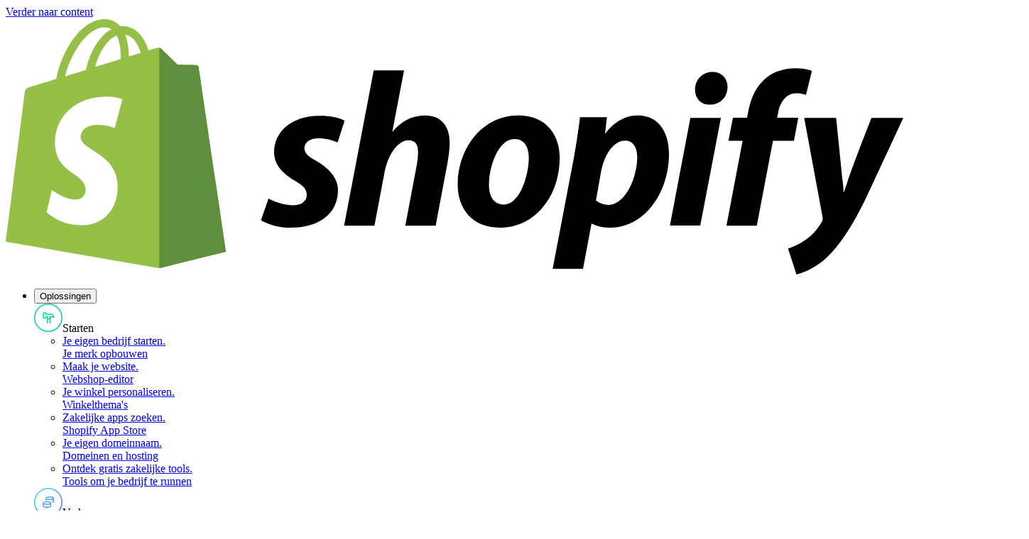

--- FILE ---
content_type: text/html; charset=utf-8
request_url: https://www.shopify.com/be/facebook-instagram
body_size: 54103
content:
<!DOCTYPE html><html lang="nl-BE"><head><title>Via Facebook &amp; Instagram aan klanten verkopen - Shopify België</title><meta charSet="utf-8"/><meta name="viewport" content="width=device-width,initial-scale=1"/><meta name="description" content="Synchroniseer je producten met Facebook &amp; Instagram, breng je merk onder de aandacht van talloze potentiële klanten en vergroot je impact met je advertenties, en dat alles vanuit het Shopify-beheercentrum."/><meta property="fb:pages" content="20409006880"/><meta property="fb:app_id" content="847460188612391"/><meta property="og:type" content="website"/><meta property="og:site_name" content="Shopify"/><meta property="og:title" content="Via Facebook &amp; Instagram aan klanten verkopen"/><meta property="og:description" content="Synchroniseer je producten met Facebook &amp; Instagram, breng je merk onder de aandacht van talloze potentiële klanten en vergroot je impact met je advertenties, en dat alles vanuit het Shopify-beheercentrum."/><meta property="og:image" content="https://cdn.shopify.com/b/shopify-brochure2-assets/2fee15c72fb966dea4b81530432c733e.jpg"/><meta property="twitter:image" content="https://cdn.shopify.com/b/shopify-brochure2-assets/2fee15c72fb966dea4b81530432c733e.jpg"/><meta property="og:url" content="https://www.shopify.com/be/facebook-instagram"/><meta property="twitter:card" content="summary_large_image"/><meta property="twitter:site" content="Shopify"/><meta property="twitter:account_id" content="17136315"/><meta property="twitter:title" content="Via Facebook &amp; Instagram aan klanten verkopen"/><meta property="twitter:description" content="Synchroniseer je producten met Facebook &amp; Instagram, breng je merk onder de aandacht van talloze potentiële klanten en vergroot je impact met je advertenties, en dat alles vanuit het Shopify-beheercentrum."/><link rel="preload" as="font" crossorigin="anonymous" type="font/woff2" href="https://cdn.shopify.com/b/shopify-brochure2-assets/5949cd393a8375a896fd0a9b74307666.woff2"/><link rel="stylesheet" href="https://cdn.shopify.com/shopifycloud/world/brochure/production-shopify/assets/facebook-instagram-BFDRJYuL.css"/><link rel="icon" href="https://cdn.shopify.com/shopifycloud/web/assets/v1/favicon-default-6cbad9de243dbae3.ico" type="image/x-icon"/><link rel="apple-touch-icon" href="https://cdn.shopify.com/b/shopify-brochure2-assets/c97c60ca19c64a8b5378d9f9e971f7bd.png"/><link rel="apple-touch-icon" sizes="120x120" href="https://cdn.shopify.com/b/shopify-brochure2-assets/c97c60ca19c64a8b5378d9f9e971f7bd.png"/><link rel="apple-touch-icon" sizes="114x114" href="https://cdn.shopify.com/b/shopify-brochure2-assets/b13486e5693b246af63c66ab047a6b6b.png"/><link rel="apple-touch-icon" sizes="72x72" href="https://cdn.shopify.com/b/shopify-brochure2-assets/8734d76c98437c8ae8a628bbeed3750a.png"/><link rel="apple-touch-icon" sizes="57x57" href="https://cdn.shopify.com/b/shopify-brochure2-assets/193f18e4855704ef1716dc0cd750c1ee.png"/><link rel="canonical" href="https://www.shopify.com/be/facebook-instagram"/><link href="https://cdn.shopify.com" rel="preconnect"/><link href="https://gtm.shopify.com" rel="preconnect"/><link href="https://www.googletagmanager.com" rel="preconnect"/><link href="https://www.shopify.com/facebook-instagram" hrefLang="x-default" rel="alternate"/><link href="https://www.shopify.com/facebook-instagram" hrefLang="en-us" rel="alternate"/><link href="https://www.shopify.com/ar/facebook-instagram" hrefLang="es-AR" rel="alternate"/><link href="https://www.shopify.com/au/facebook-instagram" hrefLang="en-AU" rel="alternate"/><link href="https://www.shopify.com/be/facebook-instagram" hrefLang="nl-BE" rel="alternate"/><link href="https://www.shopify.com/be-de/facebook-instagram" hrefLang="de-BE" rel="alternate"/><link href="https://www.shopify.com/be-fr/facebook-instagram" hrefLang="fr-BE" rel="alternate"/><link href="https://www.shopify.com/br/facebook-instagram" hrefLang="pt-BR" rel="alternate"/><link href="https://www.shopify.com/bg/facebook-instagram" hrefLang="bg" rel="alternate"/><link href="https://www.shopify.com/ca/facebook-instagram" hrefLang="en-CA" rel="alternate"/><link href="https://www.shopify.com/ca-fr/facebook-instagram" hrefLang="fr-CA" rel="alternate"/><link href="https://www.shopify.com/cl/facebook-instagram" hrefLang="es-CL" rel="alternate"/><link href="https://www.shopify.com/co/facebook-instagram" hrefLang="es-CO" rel="alternate"/><link href="https://www.shopify.com/dk/facebook-instagram" hrefLang="da" rel="alternate"/><link href="https://www.shopify.com/de/facebook-instagram" hrefLang="de" rel="alternate"/><link href="https://www.shopify.com/ph/facebook-instagram" hrefLang="en-PH" rel="alternate"/><link href="https://www.shopify.com/fi/facebook-instagram" hrefLang="fi" rel="alternate"/><link href="https://www.shopify.com/fr/facebook-instagram" hrefLang="fr" rel="alternate"/><link href="https://www.shopify.com/gr/facebook-instagram" hrefLang="el" rel="alternate"/><link href="https://www.shopify.com/hu/facebook-instagram" hrefLang="hu" rel="alternate"/><link href="https://www.shopify.com/hk/facebook-instagram" hrefLang="zh-HK" rel="alternate"/><link href="https://www.shopify.com/hk-en/facebook-instagram" hrefLang="en-HK" rel="alternate"/><link href="https://www.shopify.com/ie/facebook-instagram" hrefLang="en-IE" rel="alternate"/><link href="https://www.shopify.com/in-hi/facebook-instagram" hrefLang="hi" rel="alternate"/><link href="https://www.shopify.com/id-id/facebook-instagram" hrefLang="id" rel="alternate"/><link href="https://www.shopify.com/id/facebook-instagram" hrefLang="en-ID" rel="alternate"/><link href="https://www.shopify.com/il/facebook-instagram" hrefLang="en-IL" rel="alternate"/><link href="https://www.shopify.com/it/facebook-instagram" hrefLang="it" rel="alternate"/><link href="https://www.shopify.com/jp/facebook-instagram" hrefLang="ja-JP" rel="alternate"/><link href="https://www.shopify.com/kr/facebook-instagram" hrefLang="ko" rel="alternate"/><link href="https://www.shopify.com/lt/facebook-instagram" hrefLang="lt" rel="alternate"/><link href="https://www.shopify.com/my/facebook-instagram" hrefLang="en-MY" rel="alternate"/><link href="https://www.shopify.com/mx/facebook-instagram" hrefLang="es-MX" rel="alternate"/><link href="https://www.shopify.com/nl/facebook-instagram" hrefLang="nl" rel="alternate"/><link href="https://www.shopify.com/nz/facebook-instagram" hrefLang="en-NZ" rel="alternate"/><link href="https://www.shopify.com/ng/facebook-instagram" hrefLang="en-NG" rel="alternate"/><link href="https://www.shopify.com/no/facebook-instagram" hrefLang="nb" rel="alternate"/><link href="https://www.shopify.com/no-en/facebook-instagram" hrefLang="en-NO" rel="alternate"/><link href="https://www.shopify.com/at/facebook-instagram" hrefLang="de-AT" rel="alternate"/><link href="https://www.shopify.com/pk/facebook-instagram" hrefLang="en-PK" rel="alternate"/><link href="https://www.shopify.com/pe/facebook-instagram" hrefLang="es-PE" rel="alternate"/><link href="https://www.shopify.com/pl/facebook-instagram" hrefLang="pl" rel="alternate"/><link href="https://www.shopify.com/pt/facebook-instagram" hrefLang="pt-PT" rel="alternate"/><link href="https://www.shopify.com/ro/facebook-instagram" hrefLang="ro" rel="alternate"/><link href="https://www.shopify.com/sg/facebook-instagram" hrefLang="en-SG" rel="alternate"/><link href="https://www.shopify.com/es-es/facebook-instagram" hrefLang="es-ES" rel="alternate"/><link href="https://www.shopify.com/tw/facebook-instagram" hrefLang="zh-Hant-TW" rel="alternate"/><link href="https://www.shopify.com/th/facebook-instagram" hrefLang="th" rel="alternate"/><link href="https://www.shopify.com/cz/facebook-instagram" hrefLang="cs" rel="alternate"/><link href="https://www.shopify.com/tr/facebook-instagram" hrefLang="tr" rel="alternate"/><link href="https://www.shopify.com/ae/facebook-instagram" hrefLang="en-AE" rel="alternate"/><link href="https://www.shopify.com/uk/facebook-instagram" hrefLang="en-GB" rel="alternate"/><link href="https://www.shopify.com/es/facebook-instagram" hrefLang="es" rel="alternate"/><link href="https://www.shopify.com/zh/facebook-instagram" hrefLang="zh-Hans" rel="alternate"/><link href="https://www.shopify.com/by/facebook-instagram" hrefLang="ru" rel="alternate"/><link href="https://www.shopify.com/za/facebook-instagram" hrefLang="en-ZA" rel="alternate"/><link href="https://www.shopify.com/se/facebook-instagram" hrefLang="sv" rel="alternate"/><link href="https://www.shopify.com/ch/facebook-instagram" hrefLang="de-CH" rel="alternate"/><link href="https://www.shopify.com/ch-fr/facebook-instagram" hrefLang="fr-CH" rel="alternate"/><link href="https://www.shopify.com/ch-it/facebook-instagram" hrefLang="it-CH" rel="alternate"/></head><body class="overscroll-y-none"><div class="absolute top-2 left-2 z-[100] pointer-events-none"><a href="#main" class="inline-block self-center overflow-hidden max-w-full px-button-px py-button-py ring-inset rounded-button text-button-size font-button-font font-button-weight tracking-button-tracking focus-visible:outline-2 focus-visible:outline-offset-2 focus-visible:outline-state-focus focus-visible:outline border-2 text-button-dark-primary-text bg-button-dark-primary-bg border-button-dark-primary-border ring-button-dark-primary-border hover:text-button-dark-primary-text-hover hover:bg-button-dark-primary-bg-hover hover:border-button-dark-primary-border-hover hover:ring-button-dark-primary-border-hover focus:text-button-dark-primary-text-focus focus:bg-button-dark-primary-bg-focus focus:border-button-dark-primary-border-focus focus:ring-button-dark-primary-border-focus active:text-button-dark-primary-text-active active:bg-button-dark-primary-bg-active active:border-button-dark-primary-border-active active:ring-button-dark-primary-border-active disabled:text-button-dark-primary-text-disabled disabled:bg-button-dark-primary-bg-disabled disabled:border-button-dark-primary-border-disabled disabled:ring-button-dark-primary-border-disabled transition-transform duration-300 translate-y-[-200%] motion-reduce:transition-none focus:translate-y-0" data-component-name="button" data-mode="dark" target="">Verder naar content</a></div><div class="relative"><header class="font-sans h-px" data-component-name="global-nav" data-viewable-component="true" data-has-secondary-navigation="false"><div class="after:absolute after:top-0 after:left-0 after:will-change-opacity after:pointer-events-none after:h-full after:w-full after:z-10 after:transition-opacity after:duration-200 w-full z-50 after:bg-white text-black after:opacity-0 fixed top-0"><div class="h-global-header px-margin xl:px-auto-xl flex items-center z-20 relative"><div class="relative flex shrink-0 items-center mr-8"><a href="/be" data-component-name="logo-home" class="inline-block shrink-0 relative z-20"><img src="https://cdn.shopify.com/b/shopify-brochure2-assets/b2e2f48c81f4ae49a1f1f3c128238f50.svg" alt="Shopify" class="h-9 lg:h-9" data-component-name="shopify-logo"/></a></div><nav class="max-lg:hidden flex h-full" aria-label="Hoofdpagina" itemscope="" itemType="https://schema.org/SiteNavigationElement" data-click-outside="dismiss" data-component-name="desktop-main-navigation" data-viewable-component="true"><ul class="flex h-full"><li class="text-base mr-8"><div class="relative flex h-full after:block after:h-[3px] after:w-full after:absolute after:bottom-0 after:scale-0 after:origin-left after:transition-transform after:duration-[350ms] after:ease-[bezier(0.66, 0.66, 0.34, 1.00)] after:motion-reduce:transition-none hover:underline after:bg-black text-black"><button type="button" class="bg-transparent whitespace-nowrap" data-component-name="Oplossingen-toggle-open" aria-controls="OplossingenDesktopMenu" aria-expanded="false" aria-haspopup="true"><span class="font-semi-medium mr-3">Oplossingen</span><div aria-hidden="true" class="relative inline-block h-[7px] w-3 cursor-pointer"><div class="inline-block rounded border-b-8 h-2 w-[2px] origin-center transition-all ease-[bezier(0.66, 0.66, 0.34, 1.00)] duration-[350ms] motion-reduce:transition-none border-black bg-black -translate-x-[3px] rotate-[135deg]"></div><div class="inline-block rounded border-b-8 h-2 w-[2px] origin-center transition-all ease-[bezier(0.66, 0.66, 0.34, 1.00)] duration-[350ms] motion-reduce:transition-none border-black bg-black -rotate-[135deg]"></div></div></button></div><div id="OplossingenDesktopMenu" class="absolute inset-x-0 top-global-header z-[21] transition-transform duration-[452ms] ease-[cubic-bezier(0.26,1.00,0.48,1.00)] motion-reduce:transition-none before:absolute before:inset-x-0 before:top-0 before:w-full before:h-full before:left-0 before:shadow-xl before:pointer-events-none before:z-10 bg-white text-black bg-white text-black opacity-0 pointer-events-none -translate-y-[10px]"><div class="relative no-scrollbar overflow-y-auto overflow-x-clip max-h-[calc(100vh-72px)] z-20 pb-28"><div class="container grid grid-cols-4 sm:grid-cols-8 md:grid-cols-12 gap-x-gutter gap-y-2xl"><div class="col-span-3 col-start-1 pt-8 -translate-y-[30px]" data-background="transparent_light"><div class="flex items-center border-shade-30 mb-6 border-b pb-4 text-lg"><span aria-hidden="true" class="-ml-2 lg:ml-0 mr-3 md:mr-3 inline-block h-10 w-10"><svg width="40" height="40" fill="none"><g clip-path="url(#white_circle_svg__a)"><path d="M19 21.5v-3h-2.5v1a1 1 0 0 1-1 1H14a1 1 0 0 1-1-1V14a1 1 0 0 1 1-1h1.5a1 1 0 0 1 1 1v1h6.75s4.25 0 4.25 4.5c0 0-2.25-1-5-1v3m-3.5 0h3.5m-3.5 0v6m3.5-6v6M39.25 20c0 10.631-8.619 19.25-19.25 19.25S.75 30.631.75 20 9.369.75 20 .75 39.25 9.369 39.25 20Z" stroke="url(#start_svg__b)" stroke-width="1.5" stroke-linecap="round" stroke-linejoin="round"></path></g></svg></span><span id="sub-nav-item-starten" class="text-t7 inline-block">Starten</span></div><ul class="pb-2" aria-labelledby="sub-nav-item-starten"><li class="flex mb-6 pr-4"><a class="group inline-block w-full text-black hover:text-black" href="/be/start"><div class="text-base font-semi-medium"><span class="inline-block arrow-animation">Je eigen bedrijf starten<span class="sr-only">.</span></span></div><div class="text-sm text-shade-70 group-hover:text-black">Je merk opbouwen</div></a></li><li class="flex mb-6 pr-4"><a class="group inline-block w-full text-black hover:text-black" href="/be/website/builder"><div class="text-base font-semi-medium"><span class="inline-block arrow-animation">Maak je website<span class="sr-only">.</span></span></div><div class="text-sm text-shade-70 group-hover:text-black">Webshop-editor</div></a></li><li class="flex mb-6 pr-4"><a class="group inline-block w-full text-black hover:text-black" href="https://themes.shopify.com/?locale=nl" aria-label="Externe bron: Je winkel personaliseren . Winkelthema&#x27;s"><div class="text-base font-semi-medium"><span class="inline-block arrow-animation">Je winkel personaliseren<span class="sr-only">.</span></span></div><div class="text-sm text-shade-70 group-hover:text-black">Winkelthema&#x27;s</div></a></li><li class="flex mb-6 pr-4"><a class="group inline-block w-full text-black hover:text-black" href="https://apps.shopify.com/?locale=nl" aria-label="Externe bron: Zakelijke apps zoeken . Shopify App Store"><div class="text-base font-semi-medium"><span class="inline-block arrow-animation">Zakelijke apps zoeken<span class="sr-only">.</span></span></div><div class="text-sm text-shade-70 group-hover:text-black">Shopify App Store</div></a></li><li class="flex mb-6 pr-4"><a class="group inline-block w-full text-black hover:text-black" href="/be/domeinen"><div class="text-base font-semi-medium"><span class="inline-block arrow-animation">Je eigen domeinnaam<span class="sr-only">.</span></span></div><div class="text-sm text-shade-70 group-hover:text-black">Domeinen en hosting</div></a></li><li class="flex mb-6 pr-4"><a class="group inline-block w-full text-black hover:text-black" href="/be/hulpmiddelen"><div class="text-base font-semi-medium"><span class="inline-block arrow-animation">Ontdek gratis zakelijke tools<span class="sr-only">.</span></span></div><div class="text-sm text-shade-70 group-hover:text-black">Tools om je bedrijf te runnen</div></a></li></ul></div><div class="col-span-3 col-start-4 pt-8 -translate-y-[30px]" data-background="transparent_light"><div class="flex items-center border-shade-30 mb-6 border-b pb-4 text-lg"><span aria-hidden="true" class="-ml-2 lg:ml-0 mr-3 md:mr-3 inline-block h-10 w-10"><svg width="40" height="40" fill="none"><g clip-path="url(#white_circle_svg__a)"><path d="M12.75 21.5v4c0 .966 2.35 1.75 5.25 1.75s5.25-.784 5.25-1.75v-4m4-7c0 .966-2.35 1.75-5.25 1.75s-5.25-.784-5.25-1.75m10.5 0c0-.966-2.35-1.75-5.25-1.75s-5.25.784-5.25 1.75m10.5 0v4.25c0 .46-.533.88-1.405 1.192M16.75 14.5V17m6.5 4.25c0 .966-2.35 1.75-5.25 1.75s-5.25-.784-5.25-1.75S15.1 19.5 18 19.5s5.25.784 5.25 1.75Zm16-1.25c0 10.631-8.619 19.25-19.25 19.25S.75 30.631.75 20 9.369.75 20 .75 39.25 9.369 39.25 20Z" stroke="url(#sell_svg__a)" stroke-width="1.5" stroke-linecap="round" stroke-linejoin="round"></path></g></svg></span><span id="sub-nav-item-verkopen" class="text-t7 inline-block">Verkopen</span></div><ul class="pb-2" aria-labelledby="sub-nav-item-verkopen"><li class="flex mb-6 pr-4"><a class="group inline-block w-full text-black hover:text-black" href="/be/verkoop"><div class="text-base font-semi-medium"><span class="inline-block arrow-animation">Je producten verkopen<span class="sr-only">.</span></span></div><div class="text-sm text-shade-70 group-hover:text-black">Online of persoonlijk verkopen</div></a></li><li class="flex mb-6 pr-4"><a class="group inline-block w-full text-black hover:text-black" href="/be/checkout"><div class="text-base font-semi-medium"><span class="inline-block arrow-animation">Laat klanten afrekenen<span class="sr-only">.</span></span></div><div class="text-sm text-shade-70 group-hover:text-black">Een checkout van wereldklasse</div></a></li><li class="flex mb-6 pr-4"><a class="group inline-block w-full text-black hover:text-black" href="/be/online"><div class="text-base font-semi-medium"><span class="inline-block arrow-animation">Online verkopen<span class="sr-only">.</span></span></div><div class="text-sm text-shade-70 group-hover:text-black">Je bedrijf online laten groeien</div></a></li><li class="flex mb-6 pr-4"><a class="group inline-block w-full text-black hover:text-black" href="/be/verkoopkanalen"><div class="text-base font-semi-medium"><span class="inline-block arrow-animation">Verkopen op meerdere kanalen<span class="sr-only">.</span></span></div><div class="text-sm text-shade-70 group-hover:text-black">Miljoenen klanten bereiken en de verkoop stimuleren</div></a></li><li class="flex mb-6 pr-4"><a class="group inline-block w-full text-black hover:text-black" href="/be/pos"><div class="text-base font-semi-medium"><span class="inline-block arrow-animation">Persoonlijk verkopen<span class="sr-only">.</span></span></div><div class="text-sm text-shade-70 group-hover:text-black">Point of sale (POS)</div></a></li><li class="flex mb-6 pr-4"><a class="group inline-block w-full text-black hover:text-black" href="/be/international"><div class="text-base font-semi-medium"><span class="inline-block arrow-animation">Wereldwijd verkopen<span class="sr-only">.</span></span></div><div class="text-sm text-shade-70 group-hover:text-black">Internationaal verkopen</div></a></li><li class="flex mb-6 pr-4"><a class="group inline-block w-full text-black hover:text-black" href="/plus/solutions/b2b-ecommerce"><div class="text-base font-semi-medium"><span class="inline-block arrow-animation">Verkoop direct en als groothandel<span class="sr-only">.</span></span></div><div class="text-sm text-shade-70 group-hover:text-black">Business-to-business (B2B)</div></a></li><li class="flex mb-6 pr-4"><a class="group inline-block w-full text-black hover:text-black" href="/be/betalingen"><div class="text-base font-semi-medium"><span class="inline-block arrow-animation">Online betalingen accepteren<span class="sr-only">.</span></span></div><div class="text-sm text-shade-70 group-hover:text-black">Betaalmethoden instellen</div></a></li></ul></div><div class="col-span-3 col-start-7 pt-8 -translate-y-[30px]" data-background="transparent_light"><div class="flex items-center border-shade-30 mb-6 border-b pb-4 text-lg"><span aria-hidden="true" class="-ml-2 lg:ml-0 mr-3 md:mr-3 inline-block h-10 w-10"><svg width="40" height="40" fill="none"><g clip-path="url(#white_circle_svg__a)"><path d="m12.75 19.25 5.5-5.5m1 2.5v-3.5h-3.5m-2 14.5h.5a1 1 0 0 0 1-1v-2.5a1 1 0 0 0-1-1h-.5a1 1 0 0 0-1 1v2.5a1 1 0 0 0 1 1Zm6 0h.5a1 1 0 0 0 1-1v-5.5a1 1 0 0 0-1-1h-.5a1 1 0 0 0-1 1v5.5a1 1 0 0 0 1 1Zm6 0h.5a1 1 0 0 0 1-1v-12.5a1 1 0 0 0-1-1h-.5a1 1 0 0 0-1 1v12.5a1 1 0 0 0 1 1ZM39.25 20c0 10.631-8.619 19.25-19.25 19.25S.75 30.631.75 20 9.369.75 20 .75 39.25 9.369 39.25 20Z" stroke="url(#market_svg__a)" stroke-width="1.5" stroke-linecap="round" stroke-linejoin="round"></path></g></svg></span><span id="sub-nav-item-promoten" class="text-t7 inline-block">Promoten</span></div><ul class="pb-2" aria-labelledby="sub-nav-item-promoten"><li class="flex mb-6 pr-4"><a class="group inline-block w-full text-black hover:text-black" href="/be/marketing"><div class="text-base font-semi-medium"><span class="inline-block arrow-animation">Je bedrijf promoten<span class="sr-only">.</span></span></div><div class="text-sm text-shade-70 group-hover:text-black">Klanten bereiken en behouden</div></a></li><li class="flex mb-6 pr-4"><a class="group inline-block w-full text-black hover:text-black" href="/be/facebook-instagram"><div class="text-base font-semi-medium"><span class="inline-block arrow-animation">Promoten op social media<span class="sr-only">.</span></span></div><div class="text-sm text-shade-70 group-hover:text-black">Integraties met social media</div></a></li><li class="flex mb-6 pr-4"><a class="group inline-block w-full text-black hover:text-black" href="/be/inbox"><div class="text-base font-semi-medium"><span class="inline-block arrow-animation">Chat met klanten<span class="sr-only">.</span></span></div><div class="text-sm text-shade-70 group-hover:text-black">Shopify Inbox</div></a></li><li class="flex mb-6 pr-4"><a class="group inline-block w-full text-black hover:text-black" href="/be/email-marketing"><div class="text-base font-semi-medium"><span class="inline-block arrow-animation">Je klanten koesteren<span class="sr-only">.</span></span></div><div class="text-sm text-shade-70 group-hover:text-black">Shopify Email</div></a></li><li class="flex mb-6 pr-4"><a class="group inline-block w-full text-black hover:text-black" href="/be/segmentation"><div class="text-base font-semi-medium"><span class="inline-block arrow-animation">Ken je doelgroep<span class="sr-only">.</span></span></div><div class="text-sm text-shade-70 group-hover:text-black">Verzamel klantinzichten</div></a></li></ul></div><div class="col-span-3 col-start-10 pt-8 -translate-y-[30px]" data-background="transparent_light"><div class="flex items-center border-shade-30 mb-6 border-b pb-4 text-lg"><span aria-hidden="true" class="-ml-2 lg:ml-0 mr-3 md:mr-3 inline-block h-10 w-10"><svg width="40" height="40" fill="none"><g clip-path="url(#white_circle_svg__a)"><path d="M12.75 15.75c0 1.243.75 2.5 2.25 2.5s2.5-1.257 2.5-2.5c0 1.243 1 2.5 2.5 2.5s2.5-1.257 2.5-2.5c0 1.243 1 2.5 2.5 2.5s2.25-1.257 2.25-2.5m-12.5 11.5h10.5a2 2 0 0 0 2-2v-9.067a2 2 0 0 0-.179-.827l-.538-1.184A2 2 0 0 0 24.713 13h-9.425a2 2 0 0 0-1.82 1.172l-.538 1.184a2 2 0 0 0-.18.827v9.067a2 2 0 0 0 2 2Zm3-3.5a2 2 0 0 1 2-2h.5a2 2 0 0 1 2 2v3.5h-4.5v-3.5ZM39.25 20c0 10.631-8.619 19.25-19.25 19.25S.75 30.631.75 20 9.369.75 20 .75 39.25 9.369 39.25 20Z" stroke="url(#manage_svg__a)" stroke-width="1.5" stroke-linecap="round"></path></g></svg></span><span id="sub-nav-item-beheren" class="text-t7 inline-block">Beheren</span></div><ul class="pb-2" aria-labelledby="sub-nav-item-beheren"><li class="flex mb-6 pr-4"><a class="group inline-block w-full text-black hover:text-black" href="/be/beheer"><div class="text-base font-semi-medium"><span class="inline-block arrow-animation">Je bedrijf beheren<span class="sr-only">.</span></span></div><div class="text-sm text-shade-70 group-hover:text-black">Verkopen, bestellingen en analytics volgen</div></a></li><li class="flex mb-6 pr-4"><a class="group inline-block w-full text-black hover:text-black" href="/be/analytics"><div class="text-base font-semi-medium"><span class="inline-block arrow-animation">Je prestaties meten<span class="sr-only">.</span></span></div><div class="text-sm text-shade-70 group-hover:text-black">Analytics en rapportage</div></a></li><li class="flex mb-6 pr-4"><a class="group inline-block w-full text-black hover:text-black" href="/be/orders"><div class="text-base font-semi-medium"><span class="inline-block arrow-animation">Voorraad en bestellingen beheren<span class="sr-only">.</span></span></div><div class="text-sm text-shade-70 group-hover:text-black">Voorraad- en bestellingenbeheer</div></a></li><li class="flex mb-6 pr-4"><a class="group inline-block w-full text-black hover:text-black" href="/be/flow"><div class="text-base font-semi-medium"><span class="inline-block arrow-animation">Automatiseer je bedrijf<span class="sr-only">.</span></span></div><div class="text-sm text-shade-70 group-hover:text-black">Shopify Flow</div></a></li></ul></div></div></div><div class="absolute bottom-0 inset-x-0 overflow-hidden z-20"><div class="container grid grid-cols-4 sm:grid-cols-8 md:grid-cols-12 gap-x-gutter gap-y-2xl"><div class="col-span-12 col-start-1 scheme-white:bg-shade-10 scheme-transparent-light:bg-shade-10 scheme-black:bg-shade-90 scheme-transparent-dark:bg-shade-90 relative after:absolute after:left-full after:top-[-1px] after:w-[100vw] after:h-[calc(100%+1px)] scheme-white:after:bg-shade-10 scheme-transparent-light:after:bg-shade-10 scheme-black:after:bg-shade-90 scheme-transparent-dark:after:bg-shade-90 scheme-black:text-white scheme-transparent-dark:text-white -ml-[var(--margin)] -mt-8 md:mt-0 pl-[var(--margin)] pt-6 before:content-[&#x27;&#x27;] before:absolute before:right-full before:top-[-1px] before:w-[100vw] before:h-[calc(100%+1px)] scheme-white:before:bg-shade-10 scheme-transparent-light:before:bg-shade-10 scheme-black:before:bg-shade-90 scheme-transparent-dark:before:bg-shade-90 border-t scheme-white:border-shade-20 scheme-transparent-light:border-shade-20 scheme-black:border-shade-70 scheme-transparent-dark:border-shade-70 before:border-t scheme-white:before:border-shade-20 scheme-transparent-light:before:border-shade-20 scheme-black:before:border-shade-70 scheme-transparent-dark:before:border-shade-70 after:border-t scheme-white:after:border-shade-20 scheme-transparent-light:after:border-shade-20 scheme-black:after:border-shade-70 scheme-transparent-dark:after:border-shade-70 -translate-y-[30px]" data-background="transparent_light"><ul class="grid grid-cols-12 gap-x-gutter gap-y-0 pb-0"><li class="flex mb-6 pr-4 border-r border-shade-30 last:border-0 col-span-3"><a class="group inline-block w-full text-black hover:text-black" href="https://shopify.dev" aria-label="Externe bron: Shopify-ontwikkelaars . Bouwen met de krachtige API&#x27;s van Shopify"><div class="text-base font-semi-medium"><span class="inline-block arrow-animation">Shopify-ontwikkelaars<span class="sr-only">.</span></span></div><div class="text-sm text-shade-70 group-hover:text-black">Bouwen met de krachtige API&#x27;s van Shopify</div></a></li><li class="flex mb-6 pr-4 border-r border-shade-30 last:border-0 col-span-3"><a class="group inline-block w-full text-black hover:text-black" href="/be/plus"><div class="text-base font-semi-medium"><span class="inline-block arrow-animation">Plus<span class="sr-only">.</span></span></div><div class="text-sm text-shade-70 group-hover:text-black">Een commerce-oplossing voor groeiende digitale merken</div></a></li><li class="flex mb-6 pr-4 border-r border-shade-30 last:border-0 col-span-3"><a class="group inline-block w-full text-black hover:text-black" href="/be/producten"><div class="text-base font-semi-medium"><span class="inline-block arrow-animation">Alle producten<span class="sr-only">.</span></span></div><div class="text-sm text-shade-70 group-hover:text-black">Verken alle producten en functies van Shopify</div></a></li></ul></div></div></div></div></li><li class="text-base mr-8"><div class="flex h-full"><a class="flex items-center hover:underline text-black hover:text-black" href="/be/prijzen">Prijsstelling</a></div></li><li class="text-base mr-8"><div class="relative flex h-full after:block after:h-[3px] after:w-full after:absolute after:bottom-0 after:scale-0 after:origin-left after:transition-transform after:duration-[350ms] after:ease-[bezier(0.66, 0.66, 0.34, 1.00)] after:motion-reduce:transition-none hover:underline after:bg-black text-black"><button type="button" class="bg-transparent whitespace-nowrap" data-component-name="Bronnen-toggle-open" aria-controls="BronnenDesktopMenu" aria-expanded="false" aria-haspopup="true"><span class="font-semi-medium mr-3">Bronnen</span><div aria-hidden="true" class="relative inline-block h-[7px] w-3 cursor-pointer"><div class="inline-block rounded border-b-8 h-2 w-[2px] origin-center transition-all ease-[bezier(0.66, 0.66, 0.34, 1.00)] duration-[350ms] motion-reduce:transition-none border-black bg-black -translate-x-[3px] rotate-[135deg]"></div><div class="inline-block rounded border-b-8 h-2 w-[2px] origin-center transition-all ease-[bezier(0.66, 0.66, 0.34, 1.00)] duration-[350ms] motion-reduce:transition-none border-black bg-black -rotate-[135deg]"></div></div></button></div><div id="BronnenDesktopMenu" class="absolute inset-x-0 top-global-header z-[21] transition-transform duration-[452ms] ease-[cubic-bezier(0.26,1.00,0.48,1.00)] motion-reduce:transition-none before:absolute before:inset-x-0 before:top-0 before:w-full before:h-full before:left-0 before:shadow-xl before:pointer-events-none before:z-10 bg-white text-black bg-white text-black opacity-0 pointer-events-none -translate-y-[10px]"><div class="relative no-scrollbar overflow-y-auto overflow-x-clip max-h-[calc(100vh-72px)] z-20"><div class="container grid grid-cols-4 sm:grid-cols-8 md:grid-cols-12 gap-x-gutter gap-y-2xl"><div class="col-span-3 col-start-1 pt-8 -translate-y-[30px]" data-background="transparent_light"><div class="flex items-center border-shade-30 mb-6 border-b pb-4 text-lg"><span aria-hidden="true" class="-ml-2 lg:ml-0 mr-3 md:mr-3 inline-block h-10 w-10"><svg width="40" height="40" fill="none"><g clip-path="url(#help-and-support_svg__a)"><circle cx="20" cy="20" r="19.25" stroke="currentColor" stroke-width="1.5"></circle><path d="M20 20v6" stroke="currentColor" stroke-width="2" stroke-linecap="round" stroke-linejoin="round"></path><path d="M20 16.5a1.5 1.5 0 1 0 0-3 1.5 1.5 0 0 0 0 3Z" fill="currentColor"></path></g></svg></span><span id="sub-nav-item-hulp-en-ondersteuning" class="text-t7 inline-block">Hulp en ondersteuning</span></div><ul class="pb-2" aria-labelledby="sub-nav-item-hulp-en-ondersteuning"><li class="flex mb-6 pr-4"><a class="group inline-block w-full text-black hover:text-black" href="https://help.shopify.com/nl/" aria-label="Externe bron: Hulp en ondersteuning . Krijg 24/7 ondersteuning"><div class="text-base font-semi-medium"><span class="inline-block arrow-animation">Hulp en ondersteuning<span class="sr-only">.</span></span></div><div class="text-sm text-shade-70 group-hover:text-black">Krijg 24/7 ondersteuning</div></a></li></ul></div><div class="col-span-6 col-start-4 pt-8 -translate-y-[30px]" data-background="transparent_light"><div class="flex items-center border-shade-30 mb-6 border-b pb-4 text-lg"><span aria-hidden="true" class="-ml-2 lg:ml-0 mr-3 md:mr-3 inline-block h-10 w-10"><svg width="40" height="40" fill="none"><g clip-path="url(#white_circle_svg__a)" stroke="currentColor" stroke-width="1.5"><circle cx="20" cy="20" r="19.25"></circle><path d="m22.023 15.04 3 3M12.75 27.25l4.25-1 9.95-9.95a1 1 0 0 0 0-1.413l-1.837-1.836a1 1 0 0 0-1.414 0L13.75 23l-1 4.25Z" stroke-linecap="round" stroke-linejoin="round"></path></g></svg></span><span id="sub-nav-item-populaire-onderwerpen" class="text-t7 inline-block">Populaire onderwerpen</span></div><ul class="pb-2 columns-2" aria-labelledby="sub-nav-item-populaire-onderwerpen"><li class="flex mb-6 pr-4"><a class="group inline-block w-full text-black hover:text-black" href="/nl/blog/wat-is-shopify"><div class="text-base font-semi-medium"><span class="inline-block arrow-animation">Wat is Shopify?<span class="sr-only">.</span></span></div><div class="text-sm text-shade-70 group-hover:text-black">Zo werkt ons handelsplatform</div></a></li></ul></div><div class="col-span-3 col-start-10 pt-8 scheme-white:bg-shade-10 scheme-transparent-light:bg-shade-10 scheme-black:bg-shade-90 scheme-transparent-dark:bg-shade-90 pl-10 relative after:absolute after:left-full after:top-[-1px] after:w-[100vw] after:h-[calc(100%+1px)] scheme-white:after:bg-shade-10 scheme-transparent-light:after:bg-shade-10 scheme-black:after:bg-shade-90 scheme-transparent-dark:after:bg-shade-90 scheme-black:text-white scheme-transparent-dark:text-white border-l scheme-white:border-shade-20 scheme-transparent-light:border-shade-20 scheme-black:border-shade-70 scheme-transparent-dark:border-shade-70 -translate-y-[30px]" data-background="transparent_light"><div class="flex items-center border-shade-30 mb-6 border-b pb-4 text-lg"><span aria-hidden="true" class="-ml-2 lg:ml-0 mr-3 md:mr-3 inline-block h-10 w-10"><svg width="40" height="40" fill="none"><g clip-path="url(#white_circle_svg__a)" stroke="currentColor" stroke-width="1.5"><circle cx="20" cy="20" r="19.25"></circle><path d="M16.75 16.75v-2a2 2 0 0 1 2-2h2.5a2 2 0 0 1 2 2v2m-2 4v1.5a1 1 0 0 1-1 1h-.5a1 1 0 0 1-1-1v-1.5m2.5 0a1 1 0 0 0-1-1h-.5a1 1 0 0 0-1 1m2.5 0h6m-8.5 0h-6m2 6.5h10.5a2 2 0 0 0 2-2v-6.5a2 2 0 0 0-2-2h-10.5a2 2 0 0 0-2 2v6.5a2 2 0 0 0 2 2Z"></path></g></svg></span><span id="sub-nav-item-essenti-le-tools" class="text-t7 inline-block">Essentiële tools</span></div><ul class="pb-2" aria-labelledby="sub-nav-item-essenti-le-tools"><li class="flex mb-6 pr-4"><a class="group inline-block w-full text-black hover:text-black" href="/nl/tools/logo-maker"><div class="text-base font-semi-medium"><span class="inline-block arrow-animation">Logomaker<span class="sr-only">.</span></span></div></a></li><li class="flex mb-6 pr-4"><a class="group inline-block w-full text-black hover:text-black" href="https://www.shopify.com/stock-photos" aria-label="Externe bron: Stockfotografie ."><div class="text-base font-semi-medium"><span class="inline-block arrow-animation">Stockfotografie<span class="sr-only">.</span></span></div></a></li><li class="flex mb-6 pr-4"><a class="group inline-block w-full text-black hover:text-black" href="/nl/hulpmiddelen/qr-code-generator"><div class="text-base font-semi-medium"><span class="inline-block arrow-animation">QR-codegenerator<span class="sr-only">.</span></span></div></a></li></ul></div></div></div></div></li></ul></nav><div class="ml-auto"><ul class="lg:flex hidden items-center"><li class="mr-8 text-base"><a class="whitespace-nowrap hover:underline text-black" href="/login?ui_locales=nl-BE" data-component-name="login">Inloggen</a></li><li class="leading-[0]"><a href="https://admin.shopify.com/signup?locale=nl-BE&amp;language=nl&amp;signup_page=https%3A%2F%2Fwww.shopify.com%2Fbe%2Ffacebook-instagram&amp;signup_types%5B%5D=marketplace_and_social_media_guidance__social_media&amp;signup_types%5B%5D=paid_trial_experience" class="inline-block self-center overflow-hidden max-w-full ring-inset rounded-button font-button-font font-button-weight tracking-button-tracking transition-all duration-150 focus-visible:outline-2 focus-visible:outline-offset-2 focus-visible:outline-state-focus focus-visible:outline border-2 text-button-light-primary-text bg-button-light-primary-bg border-button-light-primary-border ring-button-light-primary-border hover:text-button-light-primary-text-hover hover:bg-button-light-primary-bg-hover hover:border-button-light-primary-border-hover hover:ring-button-light-primary-border-hover focus:text-button-light-primary-text-focus focus:bg-button-light-primary-bg-focus focus:border-button-light-primary-border-focus focus:ring-button-light-primary-border-focus active:text-button-light-primary-text-active active:bg-button-light-primary-bg-active active:border-button-light-primary-border-active active:ring disabled:text-button-light-primary-text-disabled disabled:bg-button-light-primary-bg-disabled disabled:border-button-light-primary-border-disabled disabled:ring-button-light-primary-border-disabled py-2 px-5 text-base whitespace-nowrap" data-component-name="start-free-trial" data-mode="light" target="">Start gratis</a></li></ul><ul class="flex items-center lg:hidden mr-[-15px]"><li><a href="https://admin.shopify.com/signup?locale=nl-BE&amp;language=nl&amp;signup_page=https%3A%2F%2Fwww.shopify.com%2Fbe%2Ffacebook-instagram&amp;signup_types%5B%5D=marketplace_and_social_media_guidance__social_media&amp;signup_types%5B%5D=paid_trial_experience" class="mr-4 text-base underline text-black" data-component-name="start-free-trial" aria-label="Externe bron: Start gratis">Start gratis</a></li><li><button class="flex h-12 w-12 cursor-pointer select-none flex-col items-center justify-center gap-1" aria-label="Menu" aria-expanded="false" aria-controls="MobileDrawer" aria-haspopup="true" type="button" data-component-name="navigation-toggle-open"><div class="h-0.5 w-[1.125rem] transition-all ease-out-in duration-500 motion-reduce:transition-none bg-black"></div><div class="h-0.5 w-[1.125rem] transition-all ease-out-in duration-500 motion-reduce:transition-none bg-black"></div><div class="h-0.5 w-[1.125rem] transition-all ease-out-in duration-500 motion-reduce:transition-none bg-black"></div></button></li></ul></div></div></div><svg class="sr-only" aria-hidden="true"><defs><linearGradient id="start_svg__a" x1="4" y1="2.5" x2="37.5" y2="36" gradientUnits="userSpaceOnUse"><stop stop-color="#00E392"></stop><stop offset="1" stop-color="#00B4CD"></stop></linearGradient><linearGradient id="manage_svg__a" x1="1" y1="1" x2="39" y2="39" gradientUnits="userSpaceOnUse"><stop stop-color="#1CD9D9"></stop><stop offset="1" stop-color="#70D50E"></stop></linearGradient><linearGradient id="market_svg__a" x1="1" y1="1" x2="39" y2="39" gradientUnits="userSpaceOnUse"><stop stop-color="#EA4EF2"></stop><stop offset="1" stop-color="#29C9FF"></stop></linearGradient><linearGradient id="start_svg__b" x1="4" y1="2.5" x2="37.5" y2="36" gradientUnits="userSpaceOnUse"><stop stop-color="#00E392"></stop><stop offset="1" stop-color="#00B4CD"></stop></linearGradient><linearGradient id="sell_svg__a" x1="1" y1="1" x2="39" y2="39" gradientUnits="userSpaceOnUse"><stop stop-color="#33EDE2"></stop><stop offset="1" stop-color="#6754FF"></stop></linearGradient><clipPath id="white_circle_svg__a"><path fill="#fff" d="M0 0h40v40H0z"></path></clipPath><linearGradient id="paint0_linear_1_569" x1="6.12412" y1="7.32529" x2="16.6923" y2="17.7506" gradientUnits="userSpaceOnUse"><stop offset="0.161933" stop-color="#27293B"></stop><stop offset="0.760531" stop-color="#27293B"></stop></linearGradient><linearGradient id="paint1_linear_1_569" x1="18.4621" y1="6.91041" x2="12.5203" y2="17.2518" gradientUnits="userSpaceOnUse"><stop stop-color="#27293B"></stop><stop offset="1" stop-color="#4F58AA"></stop></linearGradient><linearGradient id="paint0_linear_41_589" x1="7.59808" y1="8.96" x2="28.4853" y2="30.2112" gradientUnits="userSpaceOnUse"><stop stop-color="#A8B1EB"></stop><stop offset="1" stop-color="#32386C"></stop></linearGradient><linearGradient id="paint1_linear_41_589" x1="18.4622" y1="6.91041" x2="12.7852" y2="12.9621" gradientUnits="userSpaceOnUse"><stop stop-color="#A8B1EB"></stop><stop offset="1" stop-color="#4F58AA"></stop></linearGradient><linearGradient id="paint0_linear_1_568" x1="85.4375" y1="44" x2="-160.562" y2="-57" gradientUnits="userSpaceOnUse"><stop stop-color="white"></stop><stop offset="0.829504" stop-color="white" stop-opacity="0"></stop></linearGradient><radialGradient id="paint1_radial_1_568" cx="0" cy="0" r="1" gradientUnits="userSpaceOnUse" gradientTransform="translate(73.4375 49) rotate(-96.3402) scale(54.3323 72.1138)"><stop stop-color="#3C00BB" stop-opacity="0.72"></stop><stop offset="1" stop-color="white" stop-opacity="0"></stop></radialGradient><radialGradient id="paint2_radial_1_568" cx="0" cy="0" r="1" gradientUnits="userSpaceOnUse" gradientTransform="translate(107.438 44) rotate(-15.5615) scale(82.0061 39.4114)"><stop stop-color="#423EFF" stop-opacity="0.6"></stop><stop offset="0.754349" stop-color="#12C06D" stop-opacity="0"></stop></radialGradient><linearGradient id="paint3_linear_1_568" x1="15.1241" y1="17.3253" x2="25.6923" y2="27.7506" gradientUnits="userSpaceOnUse"><stop offset="0.161933" stop-color="#27293B"></stop><stop offset="0.760531" stop-color="#27293B"></stop></linearGradient><linearGradient id="paint4_linear_1_568" x1="27.4621" y1="16.9104" x2="21.5203" y2="27.2518" gradientUnits="userSpaceOnUse"><stop stop-color="#27293B"></stop><stop offset="1" stop-color="#4F58AA"></stop></linearGradient><linearGradient id="paint0_linear_1_612" x1="85.4375" y1="44" x2="-160.562" y2="-57" gradientUnits="userSpaceOnUse"><stop stop-color="white"></stop><stop offset="0.829504" stop-color="white"></stop></linearGradient><radialGradient id="paint1_radial_1_612" cx="0" cy="0" r="1" gradientUnits="userSpaceOnUse" gradientTransform="translate(73.4375 49) rotate(-99.5942) scale(44.6242 90.7846)"><stop stop-color="#3C00BB" stop-opacity="0.72"></stop><stop offset="1" stop-color="white" stop-opacity="0"></stop></radialGradient><radialGradient id="paint2_radial_1_612" cx="0" cy="0" r="1" gradientUnits="userSpaceOnUse" gradientTransform="translate(107.438 44) rotate(-47.641) scale(98.7905 47.4778)"><stop stop-color="#423EFF" stop-opacity="0.6"></stop><stop offset="0.754349" stop-color="#12C06D" stop-opacity="0"></stop></radialGradient><linearGradient id="paint3_linear_1_612" x1="15.1242" y1="17.3253" x2="25.6923" y2="27.7506" gradientUnits="userSpaceOnUse"><stop offset="0.161933" stop-color="#27293B"></stop><stop offset="0.760531" stop-color="#27293B"></stop></linearGradient><linearGradient id="paint4_linear_1_612" x1="27.4621" y1="16.9104" x2="21.5203" y2="27.2518" gradientUnits="userSpaceOnUse"><stop stop-color="#27293B"></stop><stop offset="1" stop-color="#4F58AA"></stop></linearGradient><linearGradient id="paint0_linear_1_651" x1="85.4375" y1="44" x2="-160.562" y2="-57" gradientUnits="userSpaceOnUse"><stop stop-color="white"></stop><stop offset="0.829504" stop-color="white"></stop></linearGradient><radialGradient id="paint1_radial_1_651" cx="0" cy="0" r="1" gradientUnits="userSpaceOnUse" gradientTransform="translate(73.4375 49) rotate(-99.5942) scale(44.6242 90.7846)"><stop stop-color="#3C00BB" stop-opacity="0.72"></stop><stop offset="1" stop-color="white" stop-opacity="0"></stop></radialGradient><radialGradient id="paint2_radial_1_651" cx="0" cy="0" r="1" gradientUnits="userSpaceOnUse" gradientTransform="translate(107.438 44) rotate(-47.641) scale(98.7905 47.4778)"><stop stop-color="#423EFF" stop-opacity="0.6"></stop><stop offset="0.754349" stop-color="#12C06D" stop-opacity="0"></stop></radialGradient><linearGradient id="paint3_linear_1_651" x1="15.1242" y1="17.3253" x2="25.6923" y2="27.7506" gradientUnits="userSpaceOnUse"><stop offset="0.161933" stop-color="#27293B"></stop><stop offset="0.760531" stop-color="#27293B"></stop></linearGradient><linearGradient id="paint4_linear_1_651" x1="27.4621" y1="16.9104" x2="21.5203" y2="27.2518" gradientUnits="userSpaceOnUse"><stop stop-color="#27293B"></stop><stop offset="1" stop-color="#4F58AA"></stop></linearGradient><linearGradient id="paint0_linear_41_588" x1="-59.2497" y1="-1.6632e-07" x2="-32.4337" y2="99.4491" gradientUnits="userSpaceOnUse"><stop offset="0.000294443" stop-color="#15161B"></stop><stop offset="0.606057" stop-color="#1C1F31"></stop></linearGradient><radialGradient id="paint1_radial_41_588" cx="0" cy="0" r="1" gradientUnits="userSpaceOnUse" gradientTransform="translate(146.438 64) rotate(-172.051) scale(224.154 105.307)"><stop stop-color="#333FB2"></stop><stop offset="0.75924" stop-color="#27293B" stop-opacity="0"></stop></radialGradient><linearGradient id="paint2_linear_41_588" x1="16.5981" y1="18.96" x2="37.4853" y2="40.2112" gradientUnits="userSpaceOnUse"><stop stop-color="#A8B1EB"></stop><stop offset="1" stop-color="#32386C"></stop></linearGradient><linearGradient id="paint3_linear_41_588" x1="27.4622" y1="16.9104" x2="21.7852" y2="22.9621" gradientUnits="userSpaceOnUse"><stop stop-color="#A8B1EB"></stop><stop offset="1" stop-color="#4F58AA"></stop></linearGradient><linearGradient id="paint0_linear_41_625" x1="-59.2497" y1="-1.6632e-07" x2="-32.4337" y2="99.4491" gradientUnits="userSpaceOnUse"><stop offset="0.000294443" stop-color="#15161B"></stop><stop offset="0.606057" stop-color="#1C1F31"></stop></linearGradient><radialGradient id="paint1_radial_41_625" cx="0" cy="0" r="1" gradientUnits="userSpaceOnUse" gradientTransform="translate(146.438 64) rotate(-172.051) scale(224.154 105.307)"><stop stop-color="#333FB2"></stop><stop offset="0.75924" stop-color="#27293B" stop-opacity="0"></stop></radialGradient><linearGradient id="paint2_linear_41_625" x1="16.5981" y1="18.96" x2="37.4853" y2="40.2112" gradientUnits="userSpaceOnUse"><stop stop-color="#A8B1EB"></stop><stop offset="1" stop-color="#32386C"></stop></linearGradient><linearGradient id="paint3_linear_41_625" x1="27.4622" y1="16.9104" x2="21.7852" y2="22.9621" gradientUnits="userSpaceOnUse"><stop stop-color="#A8B1EB"></stop><stop offset="1" stop-color="#4F58AA"></stop></linearGradient><linearGradient id="paint0_linear_41_662" x1="-59.2497" y1="-1.6632e-07" x2="-32.4337" y2="99.4491" gradientUnits="userSpaceOnUse"><stop offset="0.000294443" stop-color="#15161B"></stop><stop offset="0.606057" stop-color="#1C1F31"></stop></linearGradient><radialGradient id="paint1_radial_41_662" cx="0" cy="0" r="1" gradientUnits="userSpaceOnUse" gradientTransform="translate(146.438 64) rotate(-172.051) scale(224.154 105.307)"><stop stop-color="#333FB2"></stop><stop offset="0.75924" stop-color="#27293B" stop-opacity="0"></stop></radialGradient><linearGradient id="paint2_linear_41_662" x1="16.5981" y1="18.96" x2="37.4853" y2="40.2112" gradientUnits="userSpaceOnUse"><stop stop-color="#A8B1EB"></stop><stop offset="1" stop-color="#32386C"></stop></linearGradient><linearGradient id="paint3_linear_41_662" x1="27.4622" y1="16.9104" x2="21.7852" y2="22.9621" gradientUnits="userSpaceOnUse"><stop stop-color="#A8B1EB"></stop><stop offset="1" stop-color="#4F58AA"></stop></linearGradient></defs></svg></header><main role="main" id="main" tabindex="-1" class="focus-visible:outline-none with-text-wrap-balance"><section class="grid gap-y-2xl grid-cols-full bg-component-section-bg text-component-section-content z-0 -mb-component-section-overlap bottom-spacing-overlap-4xl relative pt-hero-top overflow-hidden pb-3xl md:pb-3xl" data-section-name="hero" data-component-name="hero" data-viewable-component="true" data-color-mode="light" data-surface-mode="offset" id="hero"><div class="container grid grid-cols-4 sm:grid-cols-8 md:grid-cols-12 gap-x-gutter gap-y-xl"><div class="flex flex-col my-auto col-span-4 sm:col-span-8 pt-3xl md:py-3xl gap-y-md md:col-span-6"><div data-component-name="heading-group-cta" class="flex flex-col" kicker="Facebook &amp; Instagram"><div class="text-left" data-component-name="heading-group"><h2 class="uppercase override-heading-group-eyebrow-eyebrow-lg pb-xs font-component-heading-group-eyebrow text-component-heading-group-eyebrow text-component-heading-group-eyebrow-content" data-component-name="eyebrow">Facebook &amp; Instagram</h2><p class="richtext text-balance font-component-heading-group-heading text-component-heading-group-heading override-heading-group-heading-t1 text-component-heading-group-heading-content">Laat je bedrijf groeien met Facebook & Instagram</p><div class="richtext font-component-heading-group-subhead text-component-heading-group-subhead text-component-heading-group-subhead-content pt-sm override-heading-group-subhead-body-lg">Handel en verkoop waar je klanten zijn.</div></div><div class="pt-md max-w-128"><div data-component-name="button-group"><div class="flex gap-y-sm flex-wrap gap-x-sm justify-start"><a href="https://admin.shopify.com/settings/channels?highlight=facebook-ads&amp;ui_locales=nl" class="inline-block self-center overflow-hidden max-w-full px-button-px py-button-py ring-inset rounded-component-button transition-all duration-150 focus-visible:outline-offset-2 focus-visible:outline-state-focus border-2 focus-visible:outline bg-component-button-primary-bg hover:bg-component-button-primary-bg-hover active:bg-component-button-primary-bg-active disabled:bg-component-button-primary-bg-disabled border-component-button-primary-border hover:border-component-button-primary-border-hover active:border-component-button-primary-border-active disabled:border-component-button-primary-border-disabled ring-component-button-primary-border hover:ring-component-button-primary-border-hover active:ring-component-button-primary-border-active disabled:ring-component-button-primary-border-disabled text-component-button-primary-content hover:text-component-button-primary-content-hover active:text-component-button-primary-content-active disabled:text-component-button-primary-content-disabled font-component-button-primary md:px-button-lg-px md:py-button-lg-py text-component-button-primary-lg" data-component-name="hero-install-facebook-instagram-app" target="">Installeer Facebook &amp; Instagram-app</a></div></div></div><p class="richtext pt-sm max-w-128 text-component-heading-group-cta-disclaimer text-component-heading-group-cta-disclaimer-content text-left">Heb je nog geen Shopify-winkel? <a data-component-name="start-free-trial" href="https://admin.shopify.com/signup?locale=nl-BE&language=nl&signup_page=https%3A%2F%2Fwww.shopify.com%2Fbe%2Ffacebook-instagram&signup_types%5B%5D=paid_trial_experience">Start gratis en betaal daarna de eerste 3 maanden slechts € 1/maand.</a></p></div></div><div class="my-auto col-span-4 sm:col-span-8 flex flex-col gap-y-xl col-start-1 h-full justify-center py-1 md:col-span-6 md:col-start-7 *:aspect-square *:w-full items-stretch"><picture data-component-name="image"><img alt="Een jonge vrouw met pareloorbellen en een ketting in een Instagram-story, met het productlabel oorbellen. Een knop &#x27;Winkel bekijken&#x27; bevindt zich bovenop een interface die sieraden presenteert die te koop zijn via een Instagram Shop-feed voor merchant Cadette Jewelry. " class="mx-auto" src="https://cdn.shopify.com/b/shopify-brochure2-assets/4d0ef634dfe341c9bbbcd09f89c7c5e7.png"/></picture></div></div></section><section class="grid gap-y-2xl grid-cols-full bg-component-section-bg text-component-section-content relative rounded-t-component-section-radius z-0 -mb-component-section-overlap pt-2xl bottom-spacing-overlap-2xl" data-section-name="icon-card-grid" data-component-name="section" data-viewable-component="true" data-color-mode="dark"><div class="grid grid-cols-1 sm:grid-cols-2 md:grid-cols-3 gap-y-[2.5rem] gap-x-10 sm:gap-y-[5rem] sm:gap-x-20 relative overflow-hidden container"><div class="flex gap-4 md:gap-6 relative before:content-[&#x27;&#x27;] before:absolute before:w-[1px] before:h-[calc(100%)] before:top-0 before:left-[-2.5rem] after:content-[&#x27;&#x27;] after:absolute after:h-[1px] after:w-screen after:bottom-[-2.5rem] after:left-[-2.5rem] before:bg-shade-700 after:bg-shade-700 before:hidden after:hidden sm:before:block sm:after:block"><div class="flex gap-4 md:gap-6 relative text-shade-10"><div class="hidden sm:block"><div style="width:40px;height:40px;display:inline-block"></div></div><div class="flex flex-col gap-4"><div class="sm:hidden"><div style="width:40px;height:40px;display:inline-block"></div></div><h3 class="richtext text-t5 text-white">Zichtbaar zijn waar je klanten zich bevinden</h3><p class="richtext text-body-base text-white/70">Breng je producten onder de aandacht van talloze potentiële klanten en zorg ervoor dat ze direct kunnen afrekenen op de plek waar ze je producten hebben ontdekt.</p></div></div></div><div class="flex gap-4 md:gap-6 relative before:content-[&#x27;&#x27;] before:absolute before:w-[1px] before:h-[calc(100%)] before:top-0 before:left-[-2.5rem] after:content-[&#x27;&#x27;] after:absolute after:h-[1px] after:w-screen after:bottom-[-2.5rem] after:left-[-2.5rem] before:bg-shade-700 after:bg-shade-700 before:hidden after:hidden sm:before:block sm:after:block"><div class="flex gap-4 md:gap-6 relative text-shade-10"><div class="hidden sm:block"><div style="width:40px;height:40px;display:inline-block"></div></div><div class="flex flex-col gap-4"><div class="sm:hidden"><div style="width:40px;height:40px;display:inline-block"></div></div><h3 class="richtext text-t5 text-white">Je impact vergroten met je advertenties</h3><p class="richtext text-body-base text-white/70">Presenteer je producten en optimaliseer de prestaties met uitgebreide verkoop- en analysetools die het rendement op advertentie-uitgaven verhogen.</p></div></div></div><div class="flex gap-4 md:gap-6 relative before:content-[&#x27;&#x27;] before:absolute before:w-[1px] before:h-[calc(100%)] before:top-0 before:left-[-2.5rem] after:content-[&#x27;&#x27;] after:absolute after:h-[1px] after:w-screen after:bottom-[-2.5rem] after:left-[-2.5rem] before:bg-shade-700 after:bg-shade-700 before:hidden after:hidden sm:before:block sm:after:block"><div class="flex gap-4 md:gap-6 relative text-shade-10"><div class="hidden sm:block"><div style="width:40px;height:40px;display:inline-block"></div></div><div class="flex flex-col gap-4"><div class="sm:hidden"><div style="width:40px;height:40px;display:inline-block"></div></div><h3 class="richtext text-t5 text-white">Beheerd via Shopify</h3><p class="richtext text-body-base text-white/70">Synchroniseer je producten, ontvang realtime updates en maak eenvoudig producttags en shoppable posts vanuit het Shopify-beheercentrum.</p></div></div></div></div></section><section class="grid gap-y-2xl grid-cols-full bg-component-section-bg text-component-section-content relative z-1 rounded-t-component-section-radius pt-4xl" data-section-name="drive-results" data-component-name="section" data-viewable-component="true" data-color-mode="light" data-surface-mode="solid"><div class="container grid grid-cols-4 sm:grid-cols-8 md:grid-cols-12 gap-x-md gap-y-2xl bg-component-grid-bg" data-component-name="section-header-button"><div class="col-span-4 xs:col-span-4 sm:col-span-8 md:col-span-10 lg:col-span-8 xl:col-span-8 col-start-1"><div data-component-name="heading-group-cta" class="flex flex-col"><div class="text-left" data-component-name="heading-group"><h2 class="richtext text-balance font-component-heading-group-heading text-component-heading-group-heading override-heading-group-heading-t2 text-component-heading-group-heading-content">Je producten mooi presenteren voor betere resultaten</h2><div class="richtext font-component-heading-group-subhead text-component-heading-group-subhead text-component-heading-group-subhead-content pt-sm override-heading-group-subhead-body-lg">Breng je producten op een aantrekkelijke manier onder de aandacht met uitgebreide merchandisingtools.</div></div></div></div></div><div class="container grid grid-cols-4 sm:grid-cols-8 md:grid-cols-12 gap-x-md bg-component-grid-bg gap-y-xl" data-component-name="grid"><div class="col-span-4 xs:col-span-4 sm:col-span-6 md:col-span-5 col-start-1 flex flex-col gap-y-xl place-content-center"><picture data-component-name="image"><img alt="Een jonge vrouw met gouden oorbellen en een parelketting in een Instagram-story. Een productkaart met de Alma oorbellen van Cadette Jewelry met het productlabel eroverheen. " src="https://cdn.shopify.com/b/shopify-brochure2-assets/449ab2b58d3a76e088828cc933028492.png"/></picture></div><div class="col-span-4 xs:col-span-4 sm:col-span-6 md:col-span-6 xs:col-start-1 sm:col-start-1 md:col-start-7 flex flex-col gap-y-xl place-content-center"><div class="grid gap-y-xl mt-4 md:mt-0"><div data-component-name="card-compact" class="flex flex-col sm:flex-row gap-md gap-x-lg gap-y-4 sm:gap-y-0"><div class="flex flex-col gap-md"><div class="text-left" data-component-name="heading-group"><h3 class="richtext text-balance font-component-heading-group-heading text-component-heading-group-heading override-heading-group-heading-t5 text-component-heading-group-heading-content">Geweldige winkelervaringen creëren</h3><div class="richtext font-component-heading-group-subhead text-component-heading-group-subhead text-component-heading-group-subhead-content pt-2 override-heading-group-subhead-body-base">Help nieuwe klanten je producten te vinden en ontdekken met producttags en aanpasbare pagina's met productgegevens.</div></div></div></div><div data-component-name="card-compact" class="flex flex-col sm:flex-row gap-md gap-x-lg gap-y-4 sm:gap-y-0"><div class="flex flex-col gap-md"><div class="text-left" data-component-name="heading-group"><h3 class="richtext text-balance font-component-heading-group-heading text-component-heading-group-heading override-heading-group-heading-t5 text-component-heading-group-heading-content">Een lanceringsbuzz genereren</h3><div class="richtext font-component-heading-group-subhead text-component-heading-group-subhead text-component-heading-group-subhead-content pt-2 override-heading-group-subhead-body-base">Bouw anticipatie op voor productlanceringen door exclusieve aanbiedingen aan te kondigen en klanten herinneringen te laten instellen om het product te kopen.</div></div></div></div><div data-component-name="card-compact" class="flex flex-col sm:flex-row gap-md gap-x-lg gap-y-4 sm:gap-y-0"><div class="flex flex-col gap-md"><div class="text-left" data-component-name="heading-group"><h3 class="richtext text-balance font-component-heading-group-heading text-component-heading-group-heading override-heading-group-heading-t5 text-component-heading-group-heading-content">Conversie stimuleren</h3><div class="richtext font-component-heading-group-subhead text-component-heading-group-subhead text-component-heading-group-subhead-content pt-2 override-heading-group-subhead-body-base">Maak het voor klanten makkelijker om je producten te kopen op de plek waar ze ze hebben gevonden, met een geïntegreerde checkout.</div></div></div></div></div></div></div></section><section class="grid gap-y-2xl grid-cols-full bg-component-section-bg text-component-section-content relative z-1 pt-2xl pb-2xl" data-section-name="drive-sales" data-component-name="section" data-viewable-component="true"><div class="container grid grid-cols-4 sm:grid-cols-8 md:grid-cols-12 gap-x-md gap-y-2xl bg-component-grid-bg" data-component-name="section-header-button"><div class="col-span-4 xs:col-span-4 sm:col-span-8 md:col-span-10 lg:col-span-8 xl:col-span-8 col-start-1"><div data-component-name="heading-group-cta" class="flex flex-col"><div class="text-left" data-component-name="heading-group"><h2 class="richtext text-balance font-component-heading-group-heading text-component-heading-group-heading override-heading-group-heading-t2 text-component-heading-group-heading-content">Verkoop stimuleren en advertentieprestaties verbeteren</h2><div class="richtext font-component-heading-group-subhead text-component-heading-group-subhead text-component-heading-group-subhead-content pt-sm override-heading-group-subhead-body-lg">Maak gebruik van uitgebreide verkoop-, analyse- en conversietools voor advertenties op Facebook en Instagram.</div></div></div></div></div><div class="container grid grid-cols-4 sm:grid-cols-8 md:grid-cols-12 gap-x-md bg-component-grid-bg gap-y-xl" data-component-name="grid"><div class="col-span-4 xs:col-span-4 sm:col-span-6 md:col-span-6 col-start-1 flex flex-col gap-y-xl place-content-center order-2 md:order-1"><div class="grid gap-y-xl"><div data-component-name="card-compact" class="flex flex-col sm:flex-row gap-md gap-x-lg gap-y-4 sm:gap-y-0"><div class="flex flex-col gap-md"><div class="text-left" data-component-name="heading-group"><h3 class="richtext text-balance font-component-heading-group-heading text-component-heading-group-heading override-heading-group-heading-t5 text-component-heading-group-heading-content">Synchroniseer je productcatalogus</h3><div class="richtext font-component-heading-group-subhead text-component-heading-group-subhead text-component-heading-group-subhead-content pt-2 override-heading-group-subhead-body-base">Synchroniseer producten van Shopify rechtstreeks met Advertentiebeheer om eenvoudig advertenties en shoppable content te maken die door meer potentiële klanten gezien worden.</div></div></div></div><div data-component-name="card-compact" class="flex flex-col sm:flex-row gap-md gap-x-lg gap-y-4 sm:gap-y-0"><div class="flex flex-col gap-md"><div class="text-left" data-component-name="heading-group"><h3 class="richtext text-balance font-component-heading-group-heading text-component-heading-group-heading override-heading-group-heading-t5 text-component-heading-group-heading-content">Advertentieprestaties en metingen optimaliseren</h3><div class="richtext font-component-heading-group-subhead text-component-heading-group-subhead text-component-heading-group-subhead-content pt-2 override-heading-group-subhead-body-base">Help de advertentietargeting te verbeteren, de kosten per acquisitie te verlagen, de resultaten beter te meten en het rendement op de advertentie-uitgaven te verhogen met de Conversions API en door een Meta-pixel in te stellen.</div></div></div></div><div data-component-name="card-compact" class="flex flex-col sm:flex-row gap-md gap-x-lg gap-y-4 sm:gap-y-0"><div class="flex flex-col gap-md"><div class="text-left" data-component-name="heading-group"><h3 class="richtext text-balance font-component-heading-group-heading text-component-heading-group-heading override-heading-group-heading-t5 text-component-heading-group-heading-content">Het aankooptraject verkorten met Shop Pay</h3><div class="richtext font-component-heading-group-subhead text-component-heading-group-subhead text-component-heading-group-subhead-content pt-2 override-heading-group-subhead-body-base">Verkort het aankooptraject van de klant met de snelle, flexibele betaalmethode van Shop Pay waarmee je met één tik klanten kunt converteren zonder dat ze Facebook of Instagram hoeven te verlaten.</div></div></div></div></div><div data-component-name="button-group" class="md:ml-0" mode="light"><div class="flex gap-y-sm flex-wrap gap-x-sm justify-start"><a href="https://admin.shopify.com/settings/channels?highlight=facebook-ads&amp;ui_locales=nl" class="inline-block self-center overflow-hidden max-w-full px-button-px py-button-py ring-inset rounded-component-button transition-all duration-150 focus-visible:outline-offset-2 focus-visible:outline-state-focus border-2 focus-visible:outline bg-component-button-secondary-bg hover:bg-component-button-secondary-bg-hover active:bg-component-button-secondary-bg-active disabled:bg-component-button-secondary-bg-disabled border-component-button-secondary-border hover:border-component-button-secondary-border-hover active:border-component-button-secondary-border-active disabled:border-component-button-secondary-border-disabled ring-component-button-secondary-border hover:ring-component-button-secondary-border-hover active:ring-component-button-secondary-border-active disabled:ring-component-button-secondary-border-disabled text-component-button-secondary-content hover:text-component-button-secondary-content-hover active:text-component-button-secondary-content-active disabled:text-component-button-secondary-content-disabled font-component-button-secondary hover:ring-1 disabled:hover-ring-0 md:px-button-lg-px md:py-button-lg-py text-component-button-secondary-lg" data-component-name="side-by-side-2-install-facebook-instagram" target="">Installeer Facebook &amp; Instagram-app</a></div></div></div><div class="col-span-4 xs:col-span-4 sm:col-span-6 md:col-span-5 xs:col-start-1 sm:col-start-1 md:col-start-8 flex flex-col gap-y-xl place-content-start order-1 md:order-2"><picture data-component-name="image"><img alt="Een jonge vrouw met gouden pareloorbellen in een Instagram-story. Een interface die betaalmethoden toont. Producttegels met twee paar oorbellen van Cadette Jewelry." src="https://cdn.shopify.com/b/shopify-brochure2-assets/cd2c8034c3c54107c9d4e7c415e6f1e7.png"/></picture></div></div><div class="container flex flex-col gap-y-4"><p class="richtext text-t8 text-shade-70">Disclaimer</p><p class="richtext text-body-sm text-shade-60">Functies van het kanaal afhankelijk van regionale beschikbaarheid.</p></div></section><section class="grid gap-y-2xl grid-cols-full bg-component-section-bg text-component-section-content relative z-1 rounded-t-component-section-radius pt-4xl pb-2xl" data-section-name="faq" data-component-name="section" data-viewable-component="true" data-color-mode="light" data-surface-mode="offset"><div class="container grid grid-cols-4 sm:grid-cols-8 md:grid-cols-12 gap-x-md gap-y-2xl bg-component-grid-bg" data-component-name="section-header-button"><div class="col-span-4 xs:col-span-4 sm:col-span-8 md:col-span-10 lg:col-span-8 xl:col-span-8 col-start-1"><div data-component-name="heading-group-cta" class="flex flex-col"><div class="text-left" data-component-name="heading-group"><h2 class="richtext text-balance font-component-heading-group-heading text-component-heading-group-heading override-heading-group-heading-t2 text-component-heading-group-heading-content">Veelgestelde vragen</h2></div></div></div></div><div class="container grid grid-cols-4 sm:grid-cols-8 md:grid-cols-12 gap-x-md gap-y-2xl bg-component-grid-bg" data-component-name="accordion"><div class="col-span-4 xs:col-span-4 sm:col-span-8 md:col-span-12 col-start-1 grid gap-y-xl" itemscope="" itemType="https://schema.org/FAQPage"><div data-component-name="accordion" class="grid pb-xl border-b transition-all duration-[400ms] ease-[cubic-bezier(0.40,0.00,0.20,1.00)] bg-component-accordion-bg text-component-accordion-content border-component-accordion-border grid-rows-[max-content_0fr]" itemscope="" itemProp="mainEntity" itemType="https://schema.org/Question"><button type="button" class="flex gap-x-sm place-items-center text-left justify-space-between" aria-expanded="false" aria-controls="panel-faq_0-:Rqll5:" id="header-faq_0-:Rqll5:"><h3 class="text-theme-content richtext text-t5 max-w-xl md:max-w-2xl lg:max-w-3xl" itemProp="name">Heb ik Shopify nodig om te verkopen op Facebook en Instagram?</h3><div class="grid shrink-0 place-items-center w-8 h-8 md:w-11 md:h-11 ml-auto rounded-full transition-colors duration-500 delay-[50ms] border-component-accordion-button-border bg-component-accordion-button-bg text-component-accordion-button-content"><div class="relative" style="width:20px;height:20px"><svg viewBox="0 0 20 20" fill="none" class="absolute inset-1/2 -translate-x-1/2 -translate-y-1/2 transition-all duration-500 delay-[50ms] text-component-icon opacity-0 w-5 h-5" style="width:20px;height:20px"><rect x="4" y="9" width="12" height="2" fill="currentColor"></rect></svg><svg viewBox="0 0 20 20" fill="none" class="absolute inset-1/2 -translate-x-1/2 -translate-y-1/2 transition-all duration-500 delay-[50ms] text-component-icon-inverse opacity-100 w-5 h-5" style="width:20px;height:20px"><rect x="2" y="9" width="16" height="2" fill="currentColor" class="origin-center transition-transform duration-500 delay-[50ms] rotate-0"></rect><rect x="9" y="2" width="2" height="16" fill="currentColor" class="origin-center transition-transform duration-500 delay-[50ms] rotate-0"></rect></svg></div></div></button><div class="pr-8 md:pr-11 md:mr-sm overflow-hidden transition-opacity duration-[400ms] ease-[cubic-bezier(0.40,0.00,0.20,1.00)] [&amp;_h4]:text-t7 [&amp;_h4]:mb-2 [&amp;_h4]:mt-md [&amp;_h5]:mb-2 [&amp;_h5]:mt-md [&amp;_h5]:text-t8 [&amp;_h6]:text-t8 [&amp;_h6]:mb-2 [&amp;_h6]:mt-md max-w-xl md:max-w-2xl lg:max-w-3xl opacity-0 delay-0 [&amp;&gt;*]:invisible" id="panel-faq_0-:Rqll5:" role="region" aria-labelledby="header-faq_0-:Rqll5:" aria-hidden="true" itemProp="acceptedAnswer" itemscope="" itemType="https://schema.org/Answer"><div class="text-theme-content richtext text-body-base pt-sm" itemProp="text">Nee, je kunt ook zonder Shopify verkopen op Instagram en Facebook. Als Shopify-merchant kun je echter snel gegevens over je voorraad, klanten en verkopen synchroniseren tussen Facebook, Instagram en Shopify. Alle gegevens over je bedrijf en je verkopen op het internet kunnen centraal worden beheerd in je eigen Shopify-beheercentrum.</div></div></div><div data-component-name="accordion" class="grid pb-xl border-b transition-all duration-[400ms] ease-[cubic-bezier(0.40,0.00,0.20,1.00)] bg-component-accordion-bg text-component-accordion-content border-component-accordion-border grid-rows-[max-content_0fr]" itemscope="" itemProp="mainEntity" itemType="https://schema.org/Question"><button type="button" class="flex gap-x-sm place-items-center text-left justify-space-between" aria-expanded="false" aria-controls="panel-faq_1-:R1all5:" id="header-faq_1-:R1all5:"><h3 class="text-theme-content richtext text-t5 max-w-xl md:max-w-2xl lg:max-w-3xl" itemProp="name">Hoe kan ik Shopify gebruiken om mijn verkopen op Facebook en Instagram te beheren?</h3><div class="grid shrink-0 place-items-center w-8 h-8 md:w-11 md:h-11 ml-auto rounded-full transition-colors duration-500 delay-[50ms] border-component-accordion-button-border bg-component-accordion-button-bg text-component-accordion-button-content"><div class="relative" style="width:20px;height:20px"><svg viewBox="0 0 20 20" fill="none" class="absolute inset-1/2 -translate-x-1/2 -translate-y-1/2 transition-all duration-500 delay-[50ms] text-component-icon opacity-0 w-5 h-5" style="width:20px;height:20px"><rect x="4" y="9" width="12" height="2" fill="currentColor"></rect></svg><svg viewBox="0 0 20 20" fill="none" class="absolute inset-1/2 -translate-x-1/2 -translate-y-1/2 transition-all duration-500 delay-[50ms] text-component-icon-inverse opacity-100 w-5 h-5" style="width:20px;height:20px"><rect x="2" y="9" width="16" height="2" fill="currentColor" class="origin-center transition-transform duration-500 delay-[50ms] rotate-0"></rect><rect x="9" y="2" width="2" height="16" fill="currentColor" class="origin-center transition-transform duration-500 delay-[50ms] rotate-0"></rect></svg></div></div></button><div class="pr-8 md:pr-11 md:mr-sm overflow-hidden transition-opacity duration-[400ms] ease-[cubic-bezier(0.40,0.00,0.20,1.00)] [&amp;_h4]:text-t7 [&amp;_h4]:mb-2 [&amp;_h4]:mt-md [&amp;_h5]:mb-2 [&amp;_h5]:mt-md [&amp;_h5]:text-t8 [&amp;_h6]:text-t8 [&amp;_h6]:mb-2 [&amp;_h6]:mt-md max-w-xl md:max-w-2xl lg:max-w-3xl opacity-0 delay-0 [&amp;&gt;*]:invisible" id="panel-faq_1-:R1all5:" role="region" aria-labelledby="header-faq_1-:R1all5:" aria-hidden="true" itemProp="acceptedAnswer" itemscope="" itemType="https://schema.org/Answer"><div class="text-theme-content richtext text-body-base pt-sm" itemProp="text">Koppel je accounts bij Shopify en Facebook of Instagram om je productcatalogus te synchroniseren met Facebook en/of Instagram. Bereik vervolgens nieuwe klanten met advertentiecampagnes die je maakt met de Facebook Ads Manager. Zodra je begint met verkopen via je advertenties en berichten, kun je bestellingen, betalingen en retouren beheren vanuit Shopify.</div></div></div><div data-component-name="accordion" class="grid pb-xl border-b transition-all duration-[400ms] ease-[cubic-bezier(0.40,0.00,0.20,1.00)] bg-component-accordion-bg text-component-accordion-content border-component-accordion-border grid-rows-[max-content_0fr]" itemscope="" itemProp="mainEntity" itemType="https://schema.org/Question"><button type="button" class="flex gap-x-sm place-items-center text-left justify-space-between" aria-expanded="false" aria-controls="panel-faq_2-:R1qll5:" id="header-faq_2-:R1qll5:"><h3 class="text-theme-content richtext text-t5 max-w-xl md:max-w-2xl lg:max-w-3xl" itemProp="name">Hoeveel kost het om met Shopify te verkopen op Facebook en Instagram?</h3><div class="grid shrink-0 place-items-center w-8 h-8 md:w-11 md:h-11 ml-auto rounded-full transition-colors duration-500 delay-[50ms] border-component-accordion-button-border bg-component-accordion-button-bg text-component-accordion-button-content"><div class="relative" style="width:20px;height:20px"><svg viewBox="0 0 20 20" fill="none" class="absolute inset-1/2 -translate-x-1/2 -translate-y-1/2 transition-all duration-500 delay-[50ms] text-component-icon opacity-0 w-5 h-5" style="width:20px;height:20px"><rect x="4" y="9" width="12" height="2" fill="currentColor"></rect></svg><svg viewBox="0 0 20 20" fill="none" class="absolute inset-1/2 -translate-x-1/2 -translate-y-1/2 transition-all duration-500 delay-[50ms] text-component-icon-inverse opacity-100 w-5 h-5" style="width:20px;height:20px"><rect x="2" y="9" width="16" height="2" fill="currentColor" class="origin-center transition-transform duration-500 delay-[50ms] rotate-0"></rect><rect x="9" y="2" width="2" height="16" fill="currentColor" class="origin-center transition-transform duration-500 delay-[50ms] rotate-0"></rect></svg></div></div></button><div class="pr-8 md:pr-11 md:mr-sm overflow-hidden transition-opacity duration-[400ms] ease-[cubic-bezier(0.40,0.00,0.20,1.00)] [&amp;_h4]:text-t7 [&amp;_h4]:mb-2 [&amp;_h4]:mt-md [&amp;_h5]:mb-2 [&amp;_h5]:mt-md [&amp;_h5]:text-t8 [&amp;_h6]:text-t8 [&amp;_h6]:mb-2 [&amp;_h6]:mt-md max-w-xl md:max-w-2xl lg:max-w-3xl opacity-0 delay-0 [&amp;&gt;*]:invisible" id="panel-faq_2-:R1qll5:" role="region" aria-labelledby="header-faq_2-:R1qll5:" aria-hidden="true" itemProp="acceptedAnswer" itemscope="" itemType="https://schema.org/Answer"><div class="text-theme-content richtext text-body-base pt-sm" itemProp="text">Het is gratis om je producten op Facebook en Instagram te vermelden met Shopify, aangezien deze kanalen deel uitmaken van je Shopify-abonnement. Eventuele kosten met betrekking tot je gebruik van Shopify Payments of een andere betalingsprovider zijn op dezelfde manier van toepassing als op verkopen via je webshop.</div></div></div><div data-component-name="accordion" class="grid pb-xl border-b transition-all duration-[400ms] ease-[cubic-bezier(0.40,0.00,0.20,1.00)] bg-component-accordion-bg text-component-accordion-content border-component-accordion-border grid-rows-[max-content_0fr]" itemscope="" itemProp="mainEntity" itemType="https://schema.org/Question"><button type="button" class="flex gap-x-sm place-items-center text-left justify-space-between" aria-expanded="false" aria-controls="panel-faq_3-:R2all5:" id="header-faq_3-:R2all5:"><h3 class="text-theme-content richtext text-t5 max-w-xl md:max-w-2xl lg:max-w-3xl" itemProp="name">Hoe beheer ik bestellingen die via Facebook en Instagram binnenkomen?</h3><div class="grid shrink-0 place-items-center w-8 h-8 md:w-11 md:h-11 ml-auto rounded-full transition-colors duration-500 delay-[50ms] border-component-accordion-button-border bg-component-accordion-button-bg text-component-accordion-button-content"><div class="relative" style="width:20px;height:20px"><svg viewBox="0 0 20 20" fill="none" class="absolute inset-1/2 -translate-x-1/2 -translate-y-1/2 transition-all duration-500 delay-[50ms] text-component-icon opacity-0 w-5 h-5" style="width:20px;height:20px"><rect x="4" y="9" width="12" height="2" fill="currentColor"></rect></svg><svg viewBox="0 0 20 20" fill="none" class="absolute inset-1/2 -translate-x-1/2 -translate-y-1/2 transition-all duration-500 delay-[50ms] text-component-icon-inverse opacity-100 w-5 h-5" style="width:20px;height:20px"><rect x="2" y="9" width="16" height="2" fill="currentColor" class="origin-center transition-transform duration-500 delay-[50ms] rotate-0"></rect><rect x="9" y="2" width="2" height="16" fill="currentColor" class="origin-center transition-transform duration-500 delay-[50ms] rotate-0"></rect></svg></div></div></button><div class="pr-8 md:pr-11 md:mr-sm overflow-hidden transition-opacity duration-[400ms] ease-[cubic-bezier(0.40,0.00,0.20,1.00)] [&amp;_h4]:text-t7 [&amp;_h4]:mb-2 [&amp;_h4]:mt-md [&amp;_h5]:mb-2 [&amp;_h5]:mt-md [&amp;_h5]:text-t8 [&amp;_h6]:text-t8 [&amp;_h6]:mb-2 [&amp;_h6]:mt-md max-w-xl md:max-w-2xl lg:max-w-3xl opacity-0 delay-0 [&amp;&gt;*]:invisible" id="panel-faq_3-:R2all5:" role="region" aria-labelledby="header-faq_3-:R2all5:" aria-hidden="true" itemProp="acceptedAnswer" itemscope="" itemType="https://schema.org/Answer"><div class="text-theme-content richtext text-body-base pt-sm" itemProp="text">Bestellingen, retouren en terugbetalingen voor bestellingen die op Facebook en Instagram zijn geplaatst, kun je op exact dezelfde manier beheren als bestellingen via je website. Je kunt uitbetalingen en financiële rapporten inzien voor deze bestellingen, evenals je andere bestellingen, in het Shopify-beheercentrum.</div></div></div></div></div></section><section class="grid grid-cols-full bg-component-section-bg text-component-section-content relative z-1 pt-2xl pb-2xl bg-[linear-gradient(123deg,#16181f,#20222f_39%,#282d41_56%,#02090a)] gap-y-0" data-section-name="bottom-conversion" data-component-name="section" data-viewable-component="true" data-color-mode="dark" id="bottom-conversion"><div class="container grid grid-cols-4 sm:grid-cols-8 md:grid-cols-12 gap-x-md gap-y-2xl bg-component-grid-bg" data-component-name="conversion-section"><div class="col-span-4 xs:col-span-4 sm:col-span-8 md:col-span-10 lg:col-span-8 xl:col-span-8 xs:col-start-1 sm:col-start-1 md:col-start-2 lg:col-start-3 xl:col-start-3"><div data-component-name="heading-group-cta" class="flex flex-col"><div class="text-center" data-component-name="heading-group"><h2 class="richtext text-balance font-component-heading-group-heading text-component-heading-group-heading override-heading-group-heading-t2 text-component-heading-group-heading-content">Verkopen op Facebook & Instagram</h2></div><div class="pt-md max-w-128 mx-auto"><div data-component-name="button-group"><div class="flex gap-y-sm flex-wrap gap-x-sm justify-center"><a href="https://admin.shopify.com/settings/channels?highlight=facebook-ads&amp;ui_locales=nl" class="inline-block self-center overflow-hidden max-w-full px-button-px py-button-py ring-inset rounded-component-button transition-all duration-150 focus-visible:outline-offset-2 focus-visible:outline-state-focus border-2 focus-visible:outline bg-component-button-primary-bg hover:bg-component-button-primary-bg-hover active:bg-component-button-primary-bg-active disabled:bg-component-button-primary-bg-disabled border-component-button-primary-border hover:border-component-button-primary-border-hover active:border-component-button-primary-border-active disabled:border-component-button-primary-border-disabled ring-component-button-primary-border hover:ring-component-button-primary-border-hover active:ring-component-button-primary-border-active disabled:ring-component-button-primary-border-disabled text-component-button-primary-content hover:text-component-button-primary-content-hover active:text-component-button-primary-content-active disabled:text-component-button-primary-content-disabled font-component-button-primary md:px-button-lg-px md:py-button-lg-py text-component-button-primary-lg" data-component-name="conversion-link" target="">Installeer Facebook &amp; Instagram-app</a></div></div></div><p class="richtext pt-sm max-w-128 text-component-heading-group-cta-disclaimer text-component-heading-group-cta-disclaimer-content text-center mx-auto"><a data-component-name="free-trial" href="https://admin.shopify.com/signup?locale=nl-BE&language=nl&signup_page=https%3A%2F%2Fwww.shopify.com%2Fbe%2Ffacebook-instagram&signup_types%5B%5D=paid_trial_experience">Heb je nog geen Shopify-webshop?</a></p></div></div></div></section></main><footer class="relative flex flex-col font-sans bg-black text-white" data-component-name="footer" data-viewable-component="true"><section class="container flex flex-col gap-16 py-16 my-0 sm:justify-start sm:pb-16 md:flex-row md:flex-nowrap md:justify-between md:pb-20 md:py-20 md:gap-20 xl:w-full bg-black text-white" data-section-name="footer" data-section-index="1" data-viewable-component="true" data-component-name="footer"><div class="min-w-24"><a href="/be" data-component-name="logo-home" class="inline-block shrink-0"><img src="https://cdn.shopify.com/b/shopify-brochure2-assets/88ee7022e2749387148cb4098cc4f9fb.svg" alt="Shopify" class="h-11" data-component-name="shopify-logo"/></a></div><div class="md:block md:justify-end"><div class="flex flex-col flex-wrap gap-12 gap-x-4 md:gap-20 md:gap-x-16 sm:grid sm:max-h-fit sm:grid-cols-3 lg:grid-cols-4 max-h-368 sm:max-h-300"><div class="w-[calc(50%-1rem)] sm:w-fit" data-component-name="shopify"><h2 class="text-base font-bold text-white">Shopify</h2><ul class="mt-4 md:mt-6"><li><a class="mt-2 block py-3 text-base font-semi-medium hover:underline md:py-0.5 text-[#E0E0E0] hover:text-white" href="/be/over" aria-label="Over" data-component-name="over">Over</a></li><li><a class="mt-2 block py-3 text-base font-semi-medium hover:underline md:py-0.5 text-[#E0E0E0] hover:text-white" href="/careers" aria-label="Vacatures" data-component-name="vacatures">Vacatures</a></li><li><a class="mt-2 block py-3 text-base font-semi-medium hover:underline md:py-0.5 text-[#E0E0E0] hover:text-white" href="https://shopifyinvestors.com/home/default.aspx" aria-label="Externe bron: Investeerders" data-component-name="investeerders">Investeerders</a></li><li><a class="mt-2 block py-3 text-base font-semi-medium hover:underline md:py-0.5 text-[#E0E0E0] hover:text-white" href="https://www.shopify.com/news" aria-label="Externe bron: Pers en media" data-component-name="pers-en-media">Pers en media</a></li><li><a class="mt-2 block py-3 text-base font-semi-medium hover:underline md:py-0.5 text-[#E0E0E0] hover:text-white" href="/be/partners" aria-label="Partners" data-component-name="partners">Partners</a></li><li><a class="mt-2 block py-3 text-base font-semi-medium hover:underline md:py-0.5 text-[#E0E0E0] hover:text-white" href="/be/affiliates" aria-label="Affiliates" data-component-name="affiliates">Affiliates</a></li><li><a class="mt-2 block py-3 text-base font-semi-medium hover:underline md:py-0.5 text-[#E0E0E0] hover:text-white" href="/be/legal" aria-label="Juridisch" data-component-name="juridisch">Juridisch</a></li><li><a class="mt-2 block py-3 text-base font-semi-medium hover:underline md:py-0.5 text-[#E0E0E0] hover:text-white" href="https://www.shopifystatus.com/" aria-label="Externe bron: Servicestatus" data-component-name="servicestatus">Servicestatus</a></li></ul></div><div class="w-[calc(50%-1rem)] sm:w-fit" data-component-name="ondersteuning"><h2 class="text-base font-bold text-white">Ondersteuning</h2><ul class="mt-4 md:mt-6"><li><a class="mt-2 block py-3 text-base font-semi-medium hover:underline md:py-0.5 text-[#E0E0E0] hover:text-white" href="https://help.shopify.com/nl/questions" aria-label="Externe bron: Ondersteuning voor merchants" data-component-name="ondersteuning-voor-merchants">Ondersteuning voor merchants</a></li><li><a class="mt-2 block py-3 text-base font-semi-medium hover:underline md:py-0.5 text-[#E0E0E0] hover:text-white" href="https://help.shopify.com/nl/" aria-label="Externe bron: Shopify-helpcentrum" data-component-name="shopify-helpcentrum">Shopify-helpcentrum</a></li><li><a class="mt-2 block py-3 text-base font-semi-medium hover:underline md:py-0.5 text-[#E0E0E0] hover:text-white" href="https://www.shopify.com/partners/directory" aria-label="Externe bron: Een partner inhuren" data-component-name="een-partner-inhuren">Een partner inhuren</a></li><li><a class="mt-2 block py-3 text-base font-semi-medium hover:underline md:py-0.5 text-[#E0E0E0] hover:text-white" href="https://www.shopifyacademy.com/?itcat=brochure&amp;itterm=global-footer" aria-label="Externe bron: Shopify Academy" data-component-name="shopify-academy">Shopify Academy</a></li><li><a class="mt-2 block py-3 text-base font-semi-medium hover:underline md:py-0.5 text-[#E0E0E0] hover:text-white" href="https://community.shopify.com/c/nl?utm_campaign=footer&amp;utm_content=nl-be&amp;utm_medium=web&amp;utm_source=shopify" aria-label="Externe bron: Shopify Community" data-component-name="shopify-community">Shopify Community</a></li></ul></div><div class="w-[calc(50%-1rem)] sm:w-fit" data-component-name="ontwikkelaars"><h2 class="text-base font-bold text-white">Ontwikkelaars</h2><ul class="mt-4 md:mt-6"><li><a class="mt-2 block py-3 text-base font-semi-medium hover:underline md:py-0.5 text-[#E0E0E0] hover:text-white" href="https://shopify.dev" aria-label="Externe bron: Shopify.dev" data-component-name="shopify-dev">Shopify.dev</a></li><li><a class="mt-2 block py-3 text-base font-semi-medium hover:underline md:py-0.5 text-[#E0E0E0] hover:text-white" href="https://shopify.dev/api" aria-label="Externe bron: API-documentatie" data-component-name="a-p-i-documentatie">API-documentatie</a></li><li><a class="mt-2 block py-3 text-base font-semi-medium hover:underline md:py-0.5 text-[#E0E0E0] hover:text-white" href="https://devdegree.ca" aria-label="Externe bron: Dev Degree" data-component-name="dev-degree">Dev Degree</a></li></ul></div><div class="w-[calc(50%-1rem)] sm:w-fit" data-component-name="producten"><h2 class="text-base font-bold text-white">Producten</h2><ul class="mt-4 md:mt-6"><li><a class="mt-2 block py-3 text-base font-semi-medium hover:underline md:py-0.5 text-[#E0E0E0] hover:text-white" href="https://shop.app" aria-label="Externe bron: Shop" data-component-name="shop">Shop</a></li><li><a class="mt-2 block py-3 text-base font-semi-medium hover:underline md:py-0.5 text-[#E0E0E0] hover:text-white" href="/be/shop-pay" aria-label="Shop Pay" data-component-name="shop-pay">Shop Pay</a></li><li><a class="mt-2 block py-3 text-base font-semi-medium hover:underline md:py-0.5 text-[#E0E0E0] hover:text-white" href="/be/plus" aria-label="Shopify Plus" data-component-name="shopify-plus">Shopify Plus</a></li><li><a class="mt-2 block py-3 text-base font-semi-medium hover:underline md:py-0.5 text-[#E0E0E0] hover:text-white" href="/be/enterprise" aria-label="Shopify voor ondernemingen" data-component-name="shopify-voor-ondernemingen">Shopify voor ondernemingen</a></li></ul></div><div class="w-[calc(50%-1rem)] sm:w-fit" data-component-name="oplossingen"><h2 class="text-base font-bold text-white">Oplossingen</h2><ul class="mt-4 md:mt-6"><li><a class="mt-2 block py-3 text-base font-semi-medium hover:underline md:py-0.5 text-[#E0E0E0] hover:text-white" href="/be/online" aria-label="Webshopbouwer" data-component-name="webshopbouwer">Webshopbouwer</a></li><li><a class="mt-2 block py-3 text-base font-semi-medium hover:underline md:py-0.5 text-[#E0E0E0] hover:text-white" href="/be/website/builder" aria-label="Websitebouwer" data-component-name="websitebouwer">Websitebouwer</a></li></ul></div></div></div></section><section class="border-t my-0 container max-sm:mx-0 xl:w-full border-white/20 bg-inherit" data-section-name="footer" data-section-index="2" data-viewable-component="true" data-component-name="footer"><div class="flex flex-col items-center justify-center gap-4 py-8 sm:items-start sm:gap-8 lg:flex-row lg:justify-between lg:gap-10 bg-black text-white"><div class="mt-1 flex w-full flex-col items-center justify-center sm:flex-row sm:items-start sm:justify-start sm:gap-8 lg:gap-14"><div class="hidden sm:block relative" data-click-outside="dismiss" data-component-name="regions"><button aria-controls="regionSelector" aria-expanded="false" aria-haspopup="true" class="bg-transparent mx-auto md:inline-block text-[#E0E0E0] hover:text-white py-3" type="button" data-component-name="region-selector-open" tabindex="0" aria-label="Regionavigatie. Huidige: Belgium"><span class="inline-flex items-center whitespace-nowrap gap-x-1"><svg viewBox="0 0 45 45" aria-hidden="true" focusable="false" class="h-4 w-4 shrink-0 fill-white"><path d="M22.5 2A20.5 20.5 0 1 0 43 22.5 20.52 20.52 0 0 0 22.5 2zm-4.23 28.79A33.67 33.67 0 0 0 22 31a34.54 34.54 0 0 0 4.76-.33 30.45 30.45 0 0 1-4.26 9 30.41 30.41 0 0 1-4.23-8.88zM22 28a29.86 29.86 0 0 1-4.47-.34A31 31 0 0 1 17 22a29.87 29.87 0 0 1 .36-4.64A30.13 30.13 0 0 1 22 17a31 31 0 0 1 5.66.53A29.85 29.85 0 0 1 28 22a31 31 0 0 1-.5 5.5 31 31 0 0 1-5.5.5zm-7.64-1a25.22 25.22 0 0 1-9.15-4.5 24.89 24.89 0 0 1 9-4.48A33.56 33.56 0 0 0 14 22a34.61 34.61 0 0 0 .36 5zM22.5 5.21a25.25 25.25 0 0 1 4.5 9.15 34.61 34.61 0 0 0-5-.36 33.58 33.58 0 0 0-4 .24 25.24 25.24 0 0 1 4.5-9.03zm8.29 13.06a30.41 30.41 0 0 1 8.89 4.23 30.46 30.46 0 0 1-9 4.26A34.54 34.54 0 0 0 31 22a33.67 33.67 0 0 0-.21-3.73zm8.82.59A33.75 33.75 0 0 0 30.26 15a29.2 29.2 0 0 0-3.89-9.56 17.54 17.54 0 0 1 13.24 13.42zm-21-13.41a29.16 29.16 0 0 0-3.85 9.35 29.16 29.16 0 0 0-9.35 3.85A17.54 17.54 0 0 1 18.64 5.44zM5.44 26.36a29.2 29.2 0 0 0 9.56 3.9 33.75 33.75 0 0 0 3.86 9.36A17.54 17.54 0 0 1 5.44 26.36zm20.7 13.25a33.73 33.73 0 0 0 3.91-9.56 33.73 33.73 0 0 0 9.56-3.91 17.55 17.55 0 0 1-13.47 13.47z"></path></svg><span class="truncate">Belgium<!-- --> | <!-- -->Nederlands</span><svg viewBox="0 0 10 5" aria-hidden="true" focusable="false" class="h-3 w-3 shrink-0 fill-white"><path d="m0 0 5 5 5-5H0z"></path></svg></span></button><div aria-hidden="true" class="absolute z-50 rounded-lg leading-8 lg:w-[66rem] bottom-[calc(100%+5em)] sm:w-[40rem] md:w-[56rem] inset-x-0 bg-zinc-900 text-white shadow-soft-dark-2xl" id="regionSelector" data-component-name="region-selector" style="display:none"><ul class="columns-1 sm:columns-2 md:columns-3 lg:columns-4 gap-7 px-5 py-8 md:px-14 md:py-10" data-component-name="region-nav" id="region-nav"><li class="flex flex-col mb-7 break-inside-avoid"><div class="text-base flex items-center">Argentinië</div><div class="mt-1 flex flex-wrap"><span class="flex items-center"><a class="text-sm hover:underline text-zinc-400" lang="es" href="/ar/facebook-instagram?country=ar&amp;lang=es" data-component-name="region-ar-language-es">Español</a><span class="mx-1 opacity-40 cursor-default text-xs">|</span></span><span class="flex items-center"><a class="text-sm hover:underline text-zinc-400" lang="en" href="/ar/facebook-instagram?country=ar&amp;lang=en" data-component-name="region-ar-language-en">English</a></span></div></li><li class="flex flex-col mb-7 break-inside-avoid"><div class="text-base flex items-center">Australië</div><div class="mt-1 flex flex-wrap"><span class="flex items-center"><a class="text-sm hover:underline text-zinc-400" lang="en" href="/au/facebook-instagram?country=au&amp;lang=en" data-component-name="region-au-language-en">English</a></span></div></li><li class="flex flex-col mb-7 break-inside-avoid"><div class="text-base flex items-center">België<span style="width:30px;height:30px;display:inline-block"></span></div><div class="mt-1 flex flex-wrap"><span class="flex items-center"><a class="text-sm hover:underline text-zinc-400" lang="nl" href="/be/facebook-instagram?country=be&amp;lang=nl" data-component-name="region-be-language-nl">Nederlands</a><span class="mx-1 opacity-40 cursor-default text-xs">|</span></span><span class="flex items-center"><a class="text-sm hover:underline text-zinc-400" lang="de" href="/be-de/facebook-instagram?country=be&amp;lang=de" data-component-name="region-be-language-de">German</a><span class="mx-1 opacity-40 cursor-default text-xs">|</span></span><span class="flex items-center"><a class="text-sm hover:underline text-zinc-400" lang="fr" href="/be-fr/facebook-instagram?country=be&amp;lang=fr" data-component-name="region-be-language-fr">Français</a><span class="mx-1 opacity-40 cursor-default text-xs">|</span></span><span class="flex items-center"><a class="text-sm hover:underline text-zinc-400" lang="en" href="/be/facebook-instagram?country=be&amp;lang=en" data-component-name="region-be-language-en">English</a></span></div></li><li class="flex flex-col mb-7 break-inside-avoid"><div class="text-base flex items-center">Brazilië</div><div class="mt-1 flex flex-wrap"><span class="flex items-center"><a class="text-sm hover:underline text-zinc-400" lang="pt" href="/br/facebook-instagram?country=br&amp;lang=pt" data-component-name="region-br-language-pt">Português</a><span class="mx-1 opacity-40 cursor-default text-xs">|</span></span><span class="flex items-center"><a class="text-sm hover:underline text-zinc-400" lang="en" href="/br/facebook-instagram?country=br&amp;lang=en" data-component-name="region-br-language-en">English</a></span></div></li><li class="flex flex-col mb-7 break-inside-avoid"><div class="text-base flex items-center">Bulgarije</div><div class="mt-1 flex flex-wrap"><span class="flex items-center"><a class="text-sm hover:underline text-zinc-400" lang="bg" href="/bg/facebook-instagram?country=bg&amp;lang=bg" data-component-name="region-bg-language-bg">Bulgarian</a><span class="mx-1 opacity-40 cursor-default text-xs">|</span></span><span class="flex items-center"><a class="text-sm hover:underline text-zinc-400" lang="en" href="/bg/facebook-instagram?country=bg&amp;lang=en" data-component-name="region-bg-language-en">English</a></span></div></li><li class="flex flex-col mb-7 break-inside-avoid"><div class="text-base flex items-center">Canada</div><div class="mt-1 flex flex-wrap"><span class="flex items-center"><a class="text-sm hover:underline text-zinc-400" lang="en" href="/ca/facebook-instagram?country=ca&amp;lang=en" data-component-name="region-ca-language-en">English</a><span class="mx-1 opacity-40 cursor-default text-xs">|</span></span><span class="flex items-center"><a class="text-sm hover:underline text-zinc-400" lang="fr" href="/ca-fr/facebook-instagram?country=ca&amp;lang=fr" data-component-name="region-ca-language-fr">Français</a></span></div></li><li class="flex flex-col mb-7 break-inside-avoid"><div class="text-base flex items-center">Chili</div><div class="mt-1 flex flex-wrap"><span class="flex items-center"><a class="text-sm hover:underline text-zinc-400" lang="es" href="/cl/facebook-instagram?country=cl&amp;lang=es" data-component-name="region-cl-language-es">Español</a><span class="mx-1 opacity-40 cursor-default text-xs">|</span></span><span class="flex items-center"><a class="text-sm hover:underline text-zinc-400" lang="en" href="/cl/facebook-instagram?country=cl&amp;lang=en" data-component-name="region-cl-language-en">English</a></span></div></li><li class="flex flex-col mb-7 break-inside-avoid"><div class="text-base flex items-center">Colombia</div><div class="mt-1 flex flex-wrap"><span class="flex items-center"><a class="text-sm hover:underline text-zinc-400" lang="es" href="/co/facebook-instagram?country=co&amp;lang=es" data-component-name="region-co-language-es">Español</a><span class="mx-1 opacity-40 cursor-default text-xs">|</span></span><span class="flex items-center"><a class="text-sm hover:underline text-zinc-400" lang="en" href="/co/facebook-instagram?country=co&amp;lang=en" data-component-name="region-co-language-en">English</a></span></div></li><li class="flex flex-col mb-7 break-inside-avoid"><div class="text-base flex items-center">Denemarken</div><div class="mt-1 flex flex-wrap"><span class="flex items-center"><a class="text-sm hover:underline text-zinc-400" lang="da" href="/dk/facebook-instagram?country=dk&amp;lang=da" data-component-name="region-dk-language-da">Dansk</a><span class="mx-1 opacity-40 cursor-default text-xs">|</span></span><span class="flex items-center"><a class="text-sm hover:underline text-zinc-400" lang="en" href="/dk/facebook-instagram?country=dk&amp;lang=en" data-component-name="region-dk-language-en">English</a></span></div></li><li class="flex flex-col mb-7 break-inside-avoid"><div class="text-base flex items-center">Duitsland</div><div class="mt-1 flex flex-wrap"><span class="flex items-center"><a class="text-sm hover:underline text-zinc-400" lang="de" href="/de/facebook-instagram?country=de&amp;lang=de" data-component-name="region-de-language-de">Deutsch</a><span class="mx-1 opacity-40 cursor-default text-xs">|</span></span><span class="flex items-center"><a class="text-sm hover:underline text-zinc-400" lang="en" href="/de/facebook-instagram?country=de&amp;lang=en" data-component-name="region-de-language-en">English</a></span></div></li><li class="flex flex-col mb-7 break-inside-avoid"><div class="text-base flex items-center">Filipijnen</div><div class="mt-1 flex flex-wrap"><span class="flex items-center"><a class="text-sm hover:underline text-zinc-400" lang="en" href="/ph/facebook-instagram?country=ph&amp;lang=en" data-component-name="region-ph-language-en">English</a></span></div></li><li class="flex flex-col mb-7 break-inside-avoid"><div class="text-base flex items-center">Finland</div><div class="mt-1 flex flex-wrap"><span class="flex items-center"><a class="text-sm hover:underline text-zinc-400" lang="fi" href="/fi/facebook-instagram?country=fi&amp;lang=fi" data-component-name="region-fi-language-fi">Suomi</a><span class="mx-1 opacity-40 cursor-default text-xs">|</span></span><span class="flex items-center"><a class="text-sm hover:underline text-zinc-400" lang="en" href="/fi/facebook-instagram?country=fi&amp;lang=en" data-component-name="region-fi-language-en">English</a></span></div></li><li class="flex flex-col mb-7 break-inside-avoid"><div class="text-base flex items-center">Frankrijk</div><div class="mt-1 flex flex-wrap"><span class="flex items-center"><a class="text-sm hover:underline text-zinc-400" lang="fr" href="/fr/facebook-instagram?country=fr&amp;lang=fr" data-component-name="region-fr-language-fr">Français</a><span class="mx-1 opacity-40 cursor-default text-xs">|</span></span><span class="flex items-center"><a class="text-sm hover:underline text-zinc-400" lang="en" href="/fr/facebook-instagram?country=fr&amp;lang=en" data-component-name="region-fr-language-en">English</a></span></div></li><li class="flex flex-col mb-7 break-inside-avoid"><div class="text-base flex items-center">Griekenland</div><div class="mt-1 flex flex-wrap"><span class="flex items-center"><a class="text-sm hover:underline text-zinc-400" lang="el" href="/gr/facebook-instagram?country=gr&amp;lang=el" data-component-name="region-gr-language-el">Greek</a><span class="mx-1 opacity-40 cursor-default text-xs">|</span></span><span class="flex items-center"><a class="text-sm hover:underline text-zinc-400" lang="en" href="/gr/facebook-instagram?country=gr&amp;lang=en" data-component-name="region-gr-language-en">English</a></span></div></li><li class="flex flex-col mb-7 break-inside-avoid"><div class="text-base flex items-center">Hongarije</div><div class="mt-1 flex flex-wrap"><span class="flex items-center"><a class="text-sm hover:underline text-zinc-400" lang="hu" href="/hu/facebook-instagram?country=hu&amp;lang=hu" data-component-name="region-hu-language-hu">Hungarian</a><span class="mx-1 opacity-40 cursor-default text-xs">|</span></span><span class="flex items-center"><a class="text-sm hover:underline text-zinc-400" lang="en" href="/hu/facebook-instagram?country=hu&amp;lang=en" data-component-name="region-hu-language-en">English</a></span></div></li><li class="flex flex-col mb-7 break-inside-avoid"><div class="text-base flex items-center">Hongkong SAR</div><div class="mt-1 flex flex-wrap"><span class="flex items-center"><a class="text-sm hover:underline text-zinc-400" lang="zh-Hant" href="/hk/facebook-instagram?country=hk&amp;lang=zh" data-component-name="region-hk-language-zh-Hant">繁體中文</a><span class="mx-1 opacity-40 cursor-default text-xs">|</span></span><span class="flex items-center"><a class="text-sm hover:underline text-zinc-400" lang="en" href="/hk-en/facebook-instagram?country=hk&amp;lang=en" data-component-name="region-hk-language-en">English</a></span></div></li><li class="flex flex-col mb-7 break-inside-avoid"><div class="text-base flex items-center">Ierland</div><div class="mt-1 flex flex-wrap"><span class="flex items-center"><a class="text-sm hover:underline text-zinc-400" lang="en" href="/ie/facebook-instagram?country=ie&amp;lang=en" data-component-name="region-ie-language-en">English</a></span></div></li><li class="flex flex-col mb-7 break-inside-avoid"><div class="text-base flex items-center">India</div><div class="mt-1 flex flex-wrap"><span class="flex items-center"><a class="text-sm hover:underline text-zinc-400" lang="hi" href="/in-hi/facebook-instagram?country=in&amp;lang=hi" data-component-name="region-in-language-hi">Hindi</a></span></div></li><li class="flex flex-col mb-7 break-inside-avoid"><div class="text-base flex items-center">Indonesië</div><div class="mt-1 flex flex-wrap"><span class="flex items-center"><a class="text-sm hover:underline text-zinc-400" lang="id" href="/id-id/facebook-instagram?country=id&amp;lang=id" data-component-name="region-id-language-id">Indonesian</a><span class="mx-1 opacity-40 cursor-default text-xs">|</span></span><span class="flex items-center"><a class="text-sm hover:underline text-zinc-400" lang="en" href="/id/facebook-instagram?country=id&amp;lang=en" data-component-name="region-id-language-en">English</a></span></div></li><li class="flex flex-col mb-7 break-inside-avoid"><div class="text-base flex items-center">Israël</div><div class="mt-1 flex flex-wrap"><span class="flex items-center"><a class="text-sm hover:underline text-zinc-400" lang="en" href="/il/facebook-instagram?country=il&amp;lang=en" data-component-name="region-il-language-en">English</a></span></div></li><li class="flex flex-col mb-7 break-inside-avoid"><div class="text-base flex items-center">Italië</div><div class="mt-1 flex flex-wrap"><span class="flex items-center"><a class="text-sm hover:underline text-zinc-400" lang="it" href="/it/facebook-instagram?country=it&amp;lang=it" data-component-name="region-it-language-it">Italiano</a><span class="mx-1 opacity-40 cursor-default text-xs">|</span></span><span class="flex items-center"><a class="text-sm hover:underline text-zinc-400" lang="en" href="/it/facebook-instagram?country=it&amp;lang=en" data-component-name="region-it-language-en">English</a></span></div></li><li class="flex flex-col mb-7 break-inside-avoid"><div class="text-base flex items-center">Japan</div><div class="mt-1 flex flex-wrap"><span class="flex items-center"><a class="text-sm hover:underline text-zinc-400" lang="ja" href="/jp/facebook-instagram?country=jp&amp;lang=ja" data-component-name="region-jp-language-ja">日本語</a><span class="mx-1 opacity-40 cursor-default text-xs">|</span></span><span class="flex items-center"><a class="text-sm hover:underline text-zinc-400" lang="en" href="/jp/facebook-instagram?country=jp&amp;lang=en" data-component-name="region-jp-language-en">English</a></span></div></li><li class="flex flex-col mb-7 break-inside-avoid"><div class="text-base flex items-center">Korea</div><div class="mt-1 flex flex-wrap"><span class="flex items-center"><a class="text-sm hover:underline text-zinc-400" lang="ko" href="/kr/facebook-instagram?country=kr&amp;lang=ko" data-component-name="region-kr-language-ko">한국어</a><span class="mx-1 opacity-40 cursor-default text-xs">|</span></span><span class="flex items-center"><a class="text-sm hover:underline text-zinc-400" lang="en" href="/kr/facebook-instagram?country=kr&amp;lang=en" data-component-name="region-kr-language-en">English</a></span></div></li><li class="flex flex-col mb-7 break-inside-avoid"><div class="text-base flex items-center">Litouwen</div><div class="mt-1 flex flex-wrap"><span class="flex items-center"><a class="text-sm hover:underline text-zinc-400" lang="lt" href="/lt/facebook-instagram?country=lt&amp;lang=lt" data-component-name="region-lt-language-lt">Lithuanian</a><span class="mx-1 opacity-40 cursor-default text-xs">|</span></span><span class="flex items-center"><a class="text-sm hover:underline text-zinc-400" lang="en" href="/lt/facebook-instagram?country=lt&amp;lang=en" data-component-name="region-lt-language-en">English</a></span></div></li><li class="flex flex-col mb-7 break-inside-avoid"><div class="text-base flex items-center">Maleisië</div><div class="mt-1 flex flex-wrap"><span class="flex items-center"><a class="text-sm hover:underline text-zinc-400" lang="en" href="/my/facebook-instagram?country=my&amp;lang=en" data-component-name="region-my-language-en">English</a></span></div></li><li class="flex flex-col mb-7 break-inside-avoid"><div class="text-base flex items-center">Mexico</div><div class="mt-1 flex flex-wrap"><span class="flex items-center"><a class="text-sm hover:underline text-zinc-400" lang="es" href="/mx/facebook-instagram?country=mx&amp;lang=es" data-component-name="region-mx-language-es">Español</a><span class="mx-1 opacity-40 cursor-default text-xs">|</span></span><span class="flex items-center"><a class="text-sm hover:underline text-zinc-400" lang="en" href="/mx/facebook-instagram?country=mx&amp;lang=en" data-component-name="region-mx-language-en">English</a></span></div></li><li class="flex flex-col mb-7 break-inside-avoid"><div class="text-base flex items-center">Nederland</div><div class="mt-1 flex flex-wrap"><span class="flex items-center"><a class="text-sm hover:underline text-zinc-400" lang="nl" href="/nl/facebook-instagram?country=nl&amp;lang=nl" data-component-name="region-nl-language-nl">Nederlands</a><span class="mx-1 opacity-40 cursor-default text-xs">|</span></span><span class="flex items-center"><a class="text-sm hover:underline text-zinc-400" lang="en" href="/nl/facebook-instagram?country=nl&amp;lang=en" data-component-name="region-nl-language-en">English</a></span></div></li><li class="flex flex-col mb-7 break-inside-avoid"><div class="text-base flex items-center">Nieuw-Zeeland</div><div class="mt-1 flex flex-wrap"><span class="flex items-center"><a class="text-sm hover:underline text-zinc-400" lang="en" href="/nz/facebook-instagram?country=nz&amp;lang=en" data-component-name="region-nz-language-en">English</a></span></div></li><li class="flex flex-col mb-7 break-inside-avoid"><div class="text-base flex items-center">Nigeria</div><div class="mt-1 flex flex-wrap"><span class="flex items-center"><a class="text-sm hover:underline text-zinc-400" lang="en" href="/ng/facebook-instagram?country=ng&amp;lang=en" data-component-name="region-ng-language-en">English</a></span></div></li><li class="flex flex-col mb-7 break-inside-avoid"><div class="text-base flex items-center">Noorwegen</div><div class="mt-1 flex flex-wrap"><span class="flex items-center"><a class="text-sm hover:underline text-zinc-400" lang="nb" href="/no/facebook-instagram?country=no&amp;lang=nb" data-component-name="region-no-language-nb">Norge</a><span class="mx-1 opacity-40 cursor-default text-xs">|</span></span><span class="flex items-center"><a class="text-sm hover:underline text-zinc-400" lang="en" href="/no-en/facebook-instagram?country=no&amp;lang=en" data-component-name="region-no-language-en">English</a></span></div></li><li class="flex flex-col mb-7 break-inside-avoid"><div class="text-base flex items-center">Oostenrijk</div><div class="mt-1 flex flex-wrap"><span class="flex items-center"><a class="text-sm hover:underline text-zinc-400" lang="de" href="/at/facebook-instagram?country=at&amp;lang=de" data-component-name="region-at-language-de">Deutsch</a><span class="mx-1 opacity-40 cursor-default text-xs">|</span></span><span class="flex items-center"><a class="text-sm hover:underline text-zinc-400" lang="en" href="/at/facebook-instagram?country=at&amp;lang=en" data-component-name="region-at-language-en">English</a></span></div></li><li class="flex flex-col mb-7 break-inside-avoid"><div class="text-base flex items-center">Pakistan</div><div class="mt-1 flex flex-wrap"><span class="flex items-center"><a class="text-sm hover:underline text-zinc-400" lang="en" href="/pk/facebook-instagram?country=pk&amp;lang=en" data-component-name="region-pk-language-en">English</a></span></div></li><li class="flex flex-col mb-7 break-inside-avoid"><div class="text-base flex items-center">Peru</div><div class="mt-1 flex flex-wrap"><span class="flex items-center"><a class="text-sm hover:underline text-zinc-400" lang="es" href="/pe/facebook-instagram?country=pe&amp;lang=es" data-component-name="region-pe-language-es">Español</a><span class="mx-1 opacity-40 cursor-default text-xs">|</span></span><span class="flex items-center"><a class="text-sm hover:underline text-zinc-400" lang="en" href="/pe/facebook-instagram?country=pe&amp;lang=en" data-component-name="region-pe-language-en">English</a></span></div></li><li class="flex flex-col mb-7 break-inside-avoid"><div class="text-base flex items-center">Polen</div><div class="mt-1 flex flex-wrap"><span class="flex items-center"><a class="text-sm hover:underline text-zinc-400" lang="pl" href="/pl/facebook-instagram?country=pl&amp;lang=pl" data-component-name="region-pl-language-pl">Polski</a><span class="mx-1 opacity-40 cursor-default text-xs">|</span></span><span class="flex items-center"><a class="text-sm hover:underline text-zinc-400" lang="en" href="/pl/facebook-instagram?country=pl&amp;lang=en" data-component-name="region-pl-language-en">English</a></span></div></li><li class="flex flex-col mb-7 break-inside-avoid"><div class="text-base flex items-center">Portugal</div><div class="mt-1 flex flex-wrap"><span class="flex items-center"><a class="text-sm hover:underline text-zinc-400" lang="pt" href="/pt/facebook-instagram?country=pt&amp;lang=pt" data-component-name="region-pt-language-pt">Português</a><span class="mx-1 opacity-40 cursor-default text-xs">|</span></span><span class="flex items-center"><a class="text-sm hover:underline text-zinc-400" lang="en" href="/pt/facebook-instagram?country=pt&amp;lang=en" data-component-name="region-pt-language-en">English</a></span></div></li><li class="flex flex-col mb-7 break-inside-avoid"><div class="text-base flex items-center">Roemenië</div><div class="mt-1 flex flex-wrap"><span class="flex items-center"><a class="text-sm hover:underline text-zinc-400" lang="ro" href="/ro/facebook-instagram?country=ro&amp;lang=ro" data-component-name="region-ro-language-ro">Romanian</a><span class="mx-1 opacity-40 cursor-default text-xs">|</span></span><span class="flex items-center"><a class="text-sm hover:underline text-zinc-400" lang="en" href="/ro/facebook-instagram?country=ro&amp;lang=en" data-component-name="region-ro-language-en">English</a></span></div></li><li class="flex flex-col mb-7 break-inside-avoid"><div class="text-base flex items-center">Singapore</div><div class="mt-1 flex flex-wrap"><span class="flex items-center"><a class="text-sm hover:underline text-zinc-400" lang="en" href="/sg/facebook-instagram?country=sg&amp;lang=en" data-component-name="region-sg-language-en">English</a></span></div></li><li class="flex flex-col mb-7 break-inside-avoid"><div class="text-base flex items-center">Spanje</div><div class="mt-1 flex flex-wrap"><span class="flex items-center"><a class="text-sm hover:underline text-zinc-400" lang="es" href="/es-es/facebook-instagram?country=es&amp;lang=es" data-component-name="region-es-language-es">Español</a><span class="mx-1 opacity-40 cursor-default text-xs">|</span></span><span class="flex items-center"><a class="text-sm hover:underline text-zinc-400" lang="en" href="/es-es/facebook-instagram?country=es&amp;lang=en" data-component-name="region-es-language-en">English</a></span></div></li><li class="flex flex-col mb-7 break-inside-avoid"><div class="text-base flex items-center">Taiwan</div><div class="mt-1 flex flex-wrap"><span class="flex items-center"><a class="text-sm hover:underline text-zinc-400" lang="zh-Hant" href="/tw/facebook-instagram?country=tw&amp;lang=zh" data-component-name="region-tw-language-zh-Hant">繁體中文</a><span class="mx-1 opacity-40 cursor-default text-xs">|</span></span><span class="flex items-center"><a class="text-sm hover:underline text-zinc-400" lang="en" href="/tw/facebook-instagram?country=tw&amp;lang=en" data-component-name="region-tw-language-en">English</a></span></div></li><li class="flex flex-col mb-7 break-inside-avoid"><div class="text-base flex items-center">Thailand</div><div class="mt-1 flex flex-wrap"><span class="flex items-center"><a class="text-sm hover:underline text-zinc-400" lang="th" href="/th/facebook-instagram?country=th&amp;lang=th" data-component-name="region-th-language-th">ไทย</a><span class="mx-1 opacity-40 cursor-default text-xs">|</span></span><span class="flex items-center"><a class="text-sm hover:underline text-zinc-400" lang="en" href="/th/facebook-instagram?country=th&amp;lang=en" data-component-name="region-th-language-en">English</a></span></div></li><li class="flex flex-col mb-7 break-inside-avoid"><div class="text-base flex items-center">Tsjechië</div><div class="mt-1 flex flex-wrap"><span class="flex items-center"><a class="text-sm hover:underline text-zinc-400" lang="cs" href="/cz/facebook-instagram?country=cz&amp;lang=cs" data-component-name="region-cz-language-cs">Čeština</a><span class="mx-1 opacity-40 cursor-default text-xs">|</span></span><span class="flex items-center"><a class="text-sm hover:underline text-zinc-400" lang="en" href="/cz/facebook-instagram?country=cz&amp;lang=en" data-component-name="region-cz-language-en">English</a></span></div></li><li class="flex flex-col mb-7 break-inside-avoid"><div class="text-base flex items-center">Turkije</div><div class="mt-1 flex flex-wrap"><span class="flex items-center"><a class="text-sm hover:underline text-zinc-400" lang="tr" href="/tr/facebook-instagram?country=tr&amp;lang=tr" data-component-name="region-tr-language-tr">Türkçe</a><span class="mx-1 opacity-40 cursor-default text-xs">|</span></span><span class="flex items-center"><a class="text-sm hover:underline text-zinc-400" lang="en" href="/tr/facebook-instagram?country=tr&amp;lang=en" data-component-name="region-tr-language-en">English</a></span></div></li><li class="flex flex-col mb-7 break-inside-avoid"><div class="text-base flex items-center">VAE</div><div class="mt-1 flex flex-wrap"><span class="flex items-center"><a class="text-sm hover:underline text-zinc-400" lang="en" href="/ae/facebook-instagram?country=ae&amp;lang=en" data-component-name="region-ae-language-en">English</a></span></div></li><li class="flex flex-col mb-7 break-inside-avoid"><div class="text-base flex items-center">VK</div><div class="mt-1 flex flex-wrap"><span class="flex items-center"><a class="text-sm hover:underline text-zinc-400" lang="en" href="/uk/facebook-instagram?country=gb&amp;lang=en" data-component-name="region-gb-language-en">English</a></span></div></li><li class="flex flex-col mb-7 break-inside-avoid"><div class="text-base flex items-center">VS</div><div class="mt-1 flex flex-wrap"><span class="flex items-center"><a class="text-sm hover:underline text-zinc-400" lang="en" href="/facebook-instagram?country=us&amp;lang=en" data-component-name="region-us-language-en">English</a><span class="mx-1 opacity-40 cursor-default text-xs">|</span></span><span class="flex items-center"><a class="text-sm hover:underline text-zinc-400" lang="es" href="/es/facebook-instagram?country=us&amp;lang=es" data-component-name="region-us-language-es">Español (Intl.)</a><span class="mx-1 opacity-40 cursor-default text-xs">|</span></span><span class="flex items-center"><a class="text-sm hover:underline text-zinc-400" lang="zh-Hans" href="/zh/facebook-instagram?country=us&amp;lang=zh" data-component-name="region-us-language-zh-Hans">简体中文</a></span></div></li><li class="flex flex-col mb-7 break-inside-avoid"><div class="text-base flex items-center">Wit-Rusland</div><div class="mt-1 flex flex-wrap"><span class="flex items-center"><a class="text-sm hover:underline text-zinc-400" lang="ru" href="/by/facebook-instagram?country=by&amp;lang=ru" data-component-name="region-by-language-ru">Russian</a><span class="mx-1 opacity-40 cursor-default text-xs">|</span></span><span class="flex items-center"><a class="text-sm hover:underline text-zinc-400" lang="en" href="/by/facebook-instagram?country=by&amp;lang=en" data-component-name="region-by-language-en">English</a></span></div></li><li class="flex flex-col mb-7 break-inside-avoid"><div class="text-base flex items-center">Zuid-Afrika</div><div class="mt-1 flex flex-wrap"><span class="flex items-center"><a class="text-sm hover:underline text-zinc-400" lang="en" href="/za/facebook-instagram?country=za&amp;lang=en" data-component-name="region-za-language-en">English</a></span></div></li><li class="flex flex-col mb-7 break-inside-avoid"><div class="text-base flex items-center">Zweden</div><div class="mt-1 flex flex-wrap"><span class="flex items-center"><a class="text-sm hover:underline text-zinc-400" lang="sv" href="/se/facebook-instagram?country=se&amp;lang=sv" data-component-name="region-se-language-sv">Svenska</a><span class="mx-1 opacity-40 cursor-default text-xs">|</span></span><span class="flex items-center"><a class="text-sm hover:underline text-zinc-400" lang="en" href="/se/facebook-instagram?country=se&amp;lang=en" data-component-name="region-se-language-en">English</a></span></div></li><li class="flex flex-col mb-7 break-inside-avoid"><div class="text-base flex items-center">Zwitserland</div><div class="mt-1 flex flex-wrap"><span class="flex items-center"><a class="text-sm hover:underline text-zinc-400" lang="de" href="/ch/facebook-instagram?country=ch&amp;lang=de" data-component-name="region-ch-language-de">Deutsch</a><span class="mx-1 opacity-40 cursor-default text-xs">|</span></span><span class="flex items-center"><a class="text-sm hover:underline text-zinc-400" lang="fr" href="/ch-fr/facebook-instagram?country=ch&amp;lang=fr" data-component-name="region-ch-language-fr">Français</a><span class="mx-1 opacity-40 cursor-default text-xs">|</span></span><span class="flex items-center"><a class="text-sm hover:underline text-zinc-400" lang="it" href="/ch-it/facebook-instagram?country=ch&amp;lang=it" data-component-name="region-ch-language-it">Italiano</a><span class="mx-1 opacity-40 cursor-default text-xs">|</span></span><span class="flex items-center"><a class="text-sm hover:underline text-zinc-400" lang="en" href="/ch/facebook-instagram?country=ch&amp;lang=en" data-component-name="region-ch-language-en">English</a></span></div></li></ul></div></div><div class="relative block sm:hidden" data-click-outside="dismiss" data-component-name="regions"><div aria-hidden="true" class="fixed top-0 left-0 z-50 h-full w-full text-[1.1428571429em] will-change-auto transition-opacity motion-reduce:transition-none bg-black pointer-events-none opacity-0"></div><button class="bg-transparent mx-auto md:inline-block text-[#E0E0E0] hover:text-white py-3" type="button" data-component-name="region-selector-open" tabindex="0" aria-label="Regionavigatie. Huidige: Belgium"><span class="inline-flex items-center whitespace-nowrap gap-x-1"><svg viewBox="0 0 45 45" aria-hidden="true" focusable="false" class="h-4 w-4 shrink-0 fill-white"><path d="M22.5 2A20.5 20.5 0 1 0 43 22.5 20.52 20.52 0 0 0 22.5 2zm-4.23 28.79A33.67 33.67 0 0 0 22 31a34.54 34.54 0 0 0 4.76-.33 30.45 30.45 0 0 1-4.26 9 30.41 30.41 0 0 1-4.23-8.88zM22 28a29.86 29.86 0 0 1-4.47-.34A31 31 0 0 1 17 22a29.87 29.87 0 0 1 .36-4.64A30.13 30.13 0 0 1 22 17a31 31 0 0 1 5.66.53A29.85 29.85 0 0 1 28 22a31 31 0 0 1-.5 5.5 31 31 0 0 1-5.5.5zm-7.64-1a25.22 25.22 0 0 1-9.15-4.5 24.89 24.89 0 0 1 9-4.48A33.56 33.56 0 0 0 14 22a34.61 34.61 0 0 0 .36 5zM22.5 5.21a25.25 25.25 0 0 1 4.5 9.15 34.61 34.61 0 0 0-5-.36 33.58 33.58 0 0 0-4 .24 25.24 25.24 0 0 1 4.5-9.03zm8.29 13.06a30.41 30.41 0 0 1 8.89 4.23 30.46 30.46 0 0 1-9 4.26A34.54 34.54 0 0 0 31 22a33.67 33.67 0 0 0-.21-3.73zm8.82.59A33.75 33.75 0 0 0 30.26 15a29.2 29.2 0 0 0-3.89-9.56 17.54 17.54 0 0 1 13.24 13.42zm-21-13.41a29.16 29.16 0 0 0-3.85 9.35 29.16 29.16 0 0 0-9.35 3.85A17.54 17.54 0 0 1 18.64 5.44zM5.44 26.36a29.2 29.2 0 0 0 9.56 3.9 33.75 33.75 0 0 0 3.86 9.36A17.54 17.54 0 0 1 5.44 26.36zm20.7 13.25a33.73 33.73 0 0 0 3.91-9.56 33.73 33.73 0 0 0 9.56-3.91 17.55 17.55 0 0 1-13.47 13.47z"></path></svg><span class="truncate">Belgium<!-- --> | <!-- -->Nederlands</span><svg viewBox="0 0 10 5" aria-hidden="true" focusable="false" class="h-3 w-3 shrink-0 fill-white"><path d="m0 0 5 5 5-5H0z"></path></svg></span></button><div aria-hidden="true" class="webkit-overflow-scrolling-touch fixed overflow-hidden z-[999] box-content will-change-auto w-full inset-0 mt-16 rounded-t-lg leading-[3rem] duration-300 ease-in-out motion-reduce:animation-none motion-reduce:transition-none bg-zinc-900 text-white shadow-soft-dark-2xl invisible translate-y-full" id="mobileRegionSelector" aria-label="Regionavigatie" aria-modal="true" role="dialog"><div class="border-shade-30 border-b"><div class="flex items-center justify-between px-5 py-4"><h3 class="text-lg font-medium">Kies een regio en taal</h3><button class="h-5 w-5 fill-current" type="button" data-component-name="region-selector-close"><span style="width:24px;height:24px;display:inline-block"></span></button></div></div><div class="h-full overflow-y-scroll pb-4"><ul class="columns-1 sm:columns-2 md:columns-3 lg:columns-4 gap-7 px-5 py-8 md:px-14 md:py-10" data-component-name="region-nav" id="region-nav"><li class="flex flex-col mb-7 break-inside-avoid"><div class="text-base flex items-center">Argentinië</div><div class="mt-1 flex flex-wrap"><span class="flex items-center"><a class="text-sm hover:underline text-zinc-400" lang="es" href="/ar/facebook-instagram?country=ar&amp;lang=es" data-component-name="region-ar-language-es">Español</a><span class="mx-1 opacity-40 cursor-default text-xs">|</span></span><span class="flex items-center"><a class="text-sm hover:underline text-zinc-400" lang="en" href="/ar/facebook-instagram?country=ar&amp;lang=en" data-component-name="region-ar-language-en">English</a></span></div></li><li class="flex flex-col mb-7 break-inside-avoid"><div class="text-base flex items-center">Australië</div><div class="mt-1 flex flex-wrap"><span class="flex items-center"><a class="text-sm hover:underline text-zinc-400" lang="en" href="/au/facebook-instagram?country=au&amp;lang=en" data-component-name="region-au-language-en">English</a></span></div></li><li class="flex flex-col mb-7 break-inside-avoid"><div class="text-base flex items-center">België<span style="width:30px;height:30px;display:inline-block"></span></div><div class="mt-1 flex flex-wrap"><span class="flex items-center"><a class="text-sm hover:underline text-zinc-400" lang="nl" href="/be/facebook-instagram?country=be&amp;lang=nl" data-component-name="region-be-language-nl">Nederlands</a><span class="mx-1 opacity-40 cursor-default text-xs">|</span></span><span class="flex items-center"><a class="text-sm hover:underline text-zinc-400" lang="de" href="/be-de/facebook-instagram?country=be&amp;lang=de" data-component-name="region-be-language-de">German</a><span class="mx-1 opacity-40 cursor-default text-xs">|</span></span><span class="flex items-center"><a class="text-sm hover:underline text-zinc-400" lang="fr" href="/be-fr/facebook-instagram?country=be&amp;lang=fr" data-component-name="region-be-language-fr">Français</a><span class="mx-1 opacity-40 cursor-default text-xs">|</span></span><span class="flex items-center"><a class="text-sm hover:underline text-zinc-400" lang="en" href="/be/facebook-instagram?country=be&amp;lang=en" data-component-name="region-be-language-en">English</a></span></div></li><li class="flex flex-col mb-7 break-inside-avoid"><div class="text-base flex items-center">Brazilië</div><div class="mt-1 flex flex-wrap"><span class="flex items-center"><a class="text-sm hover:underline text-zinc-400" lang="pt" href="/br/facebook-instagram?country=br&amp;lang=pt" data-component-name="region-br-language-pt">Português</a><span class="mx-1 opacity-40 cursor-default text-xs">|</span></span><span class="flex items-center"><a class="text-sm hover:underline text-zinc-400" lang="en" href="/br/facebook-instagram?country=br&amp;lang=en" data-component-name="region-br-language-en">English</a></span></div></li><li class="flex flex-col mb-7 break-inside-avoid"><div class="text-base flex items-center">Bulgarije</div><div class="mt-1 flex flex-wrap"><span class="flex items-center"><a class="text-sm hover:underline text-zinc-400" lang="bg" href="/bg/facebook-instagram?country=bg&amp;lang=bg" data-component-name="region-bg-language-bg">Bulgarian</a><span class="mx-1 opacity-40 cursor-default text-xs">|</span></span><span class="flex items-center"><a class="text-sm hover:underline text-zinc-400" lang="en" href="/bg/facebook-instagram?country=bg&amp;lang=en" data-component-name="region-bg-language-en">English</a></span></div></li><li class="flex flex-col mb-7 break-inside-avoid"><div class="text-base flex items-center">Canada</div><div class="mt-1 flex flex-wrap"><span class="flex items-center"><a class="text-sm hover:underline text-zinc-400" lang="en" href="/ca/facebook-instagram?country=ca&amp;lang=en" data-component-name="region-ca-language-en">English</a><span class="mx-1 opacity-40 cursor-default text-xs">|</span></span><span class="flex items-center"><a class="text-sm hover:underline text-zinc-400" lang="fr" href="/ca-fr/facebook-instagram?country=ca&amp;lang=fr" data-component-name="region-ca-language-fr">Français</a></span></div></li><li class="flex flex-col mb-7 break-inside-avoid"><div class="text-base flex items-center">Chili</div><div class="mt-1 flex flex-wrap"><span class="flex items-center"><a class="text-sm hover:underline text-zinc-400" lang="es" href="/cl/facebook-instagram?country=cl&amp;lang=es" data-component-name="region-cl-language-es">Español</a><span class="mx-1 opacity-40 cursor-default text-xs">|</span></span><span class="flex items-center"><a class="text-sm hover:underline text-zinc-400" lang="en" href="/cl/facebook-instagram?country=cl&amp;lang=en" data-component-name="region-cl-language-en">English</a></span></div></li><li class="flex flex-col mb-7 break-inside-avoid"><div class="text-base flex items-center">Colombia</div><div class="mt-1 flex flex-wrap"><span class="flex items-center"><a class="text-sm hover:underline text-zinc-400" lang="es" href="/co/facebook-instagram?country=co&amp;lang=es" data-component-name="region-co-language-es">Español</a><span class="mx-1 opacity-40 cursor-default text-xs">|</span></span><span class="flex items-center"><a class="text-sm hover:underline text-zinc-400" lang="en" href="/co/facebook-instagram?country=co&amp;lang=en" data-component-name="region-co-language-en">English</a></span></div></li><li class="flex flex-col mb-7 break-inside-avoid"><div class="text-base flex items-center">Denemarken</div><div class="mt-1 flex flex-wrap"><span class="flex items-center"><a class="text-sm hover:underline text-zinc-400" lang="da" href="/dk/facebook-instagram?country=dk&amp;lang=da" data-component-name="region-dk-language-da">Dansk</a><span class="mx-1 opacity-40 cursor-default text-xs">|</span></span><span class="flex items-center"><a class="text-sm hover:underline text-zinc-400" lang="en" href="/dk/facebook-instagram?country=dk&amp;lang=en" data-component-name="region-dk-language-en">English</a></span></div></li><li class="flex flex-col mb-7 break-inside-avoid"><div class="text-base flex items-center">Duitsland</div><div class="mt-1 flex flex-wrap"><span class="flex items-center"><a class="text-sm hover:underline text-zinc-400" lang="de" href="/de/facebook-instagram?country=de&amp;lang=de" data-component-name="region-de-language-de">Deutsch</a><span class="mx-1 opacity-40 cursor-default text-xs">|</span></span><span class="flex items-center"><a class="text-sm hover:underline text-zinc-400" lang="en" href="/de/facebook-instagram?country=de&amp;lang=en" data-component-name="region-de-language-en">English</a></span></div></li><li class="flex flex-col mb-7 break-inside-avoid"><div class="text-base flex items-center">Filipijnen</div><div class="mt-1 flex flex-wrap"><span class="flex items-center"><a class="text-sm hover:underline text-zinc-400" lang="en" href="/ph/facebook-instagram?country=ph&amp;lang=en" data-component-name="region-ph-language-en">English</a></span></div></li><li class="flex flex-col mb-7 break-inside-avoid"><div class="text-base flex items-center">Finland</div><div class="mt-1 flex flex-wrap"><span class="flex items-center"><a class="text-sm hover:underline text-zinc-400" lang="fi" href="/fi/facebook-instagram?country=fi&amp;lang=fi" data-component-name="region-fi-language-fi">Suomi</a><span class="mx-1 opacity-40 cursor-default text-xs">|</span></span><span class="flex items-center"><a class="text-sm hover:underline text-zinc-400" lang="en" href="/fi/facebook-instagram?country=fi&amp;lang=en" data-component-name="region-fi-language-en">English</a></span></div></li><li class="flex flex-col mb-7 break-inside-avoid"><div class="text-base flex items-center">Frankrijk</div><div class="mt-1 flex flex-wrap"><span class="flex items-center"><a class="text-sm hover:underline text-zinc-400" lang="fr" href="/fr/facebook-instagram?country=fr&amp;lang=fr" data-component-name="region-fr-language-fr">Français</a><span class="mx-1 opacity-40 cursor-default text-xs">|</span></span><span class="flex items-center"><a class="text-sm hover:underline text-zinc-400" lang="en" href="/fr/facebook-instagram?country=fr&amp;lang=en" data-component-name="region-fr-language-en">English</a></span></div></li><li class="flex flex-col mb-7 break-inside-avoid"><div class="text-base flex items-center">Griekenland</div><div class="mt-1 flex flex-wrap"><span class="flex items-center"><a class="text-sm hover:underline text-zinc-400" lang="el" href="/gr/facebook-instagram?country=gr&amp;lang=el" data-component-name="region-gr-language-el">Greek</a><span class="mx-1 opacity-40 cursor-default text-xs">|</span></span><span class="flex items-center"><a class="text-sm hover:underline text-zinc-400" lang="en" href="/gr/facebook-instagram?country=gr&amp;lang=en" data-component-name="region-gr-language-en">English</a></span></div></li><li class="flex flex-col mb-7 break-inside-avoid"><div class="text-base flex items-center">Hongarije</div><div class="mt-1 flex flex-wrap"><span class="flex items-center"><a class="text-sm hover:underline text-zinc-400" lang="hu" href="/hu/facebook-instagram?country=hu&amp;lang=hu" data-component-name="region-hu-language-hu">Hungarian</a><span class="mx-1 opacity-40 cursor-default text-xs">|</span></span><span class="flex items-center"><a class="text-sm hover:underline text-zinc-400" lang="en" href="/hu/facebook-instagram?country=hu&amp;lang=en" data-component-name="region-hu-language-en">English</a></span></div></li><li class="flex flex-col mb-7 break-inside-avoid"><div class="text-base flex items-center">Hongkong SAR</div><div class="mt-1 flex flex-wrap"><span class="flex items-center"><a class="text-sm hover:underline text-zinc-400" lang="zh-Hant" href="/hk/facebook-instagram?country=hk&amp;lang=zh" data-component-name="region-hk-language-zh-Hant">繁體中文</a><span class="mx-1 opacity-40 cursor-default text-xs">|</span></span><span class="flex items-center"><a class="text-sm hover:underline text-zinc-400" lang="en" href="/hk-en/facebook-instagram?country=hk&amp;lang=en" data-component-name="region-hk-language-en">English</a></span></div></li><li class="flex flex-col mb-7 break-inside-avoid"><div class="text-base flex items-center">Ierland</div><div class="mt-1 flex flex-wrap"><span class="flex items-center"><a class="text-sm hover:underline text-zinc-400" lang="en" href="/ie/facebook-instagram?country=ie&amp;lang=en" data-component-name="region-ie-language-en">English</a></span></div></li><li class="flex flex-col mb-7 break-inside-avoid"><div class="text-base flex items-center">India</div><div class="mt-1 flex flex-wrap"><span class="flex items-center"><a class="text-sm hover:underline text-zinc-400" lang="hi" href="/in-hi/facebook-instagram?country=in&amp;lang=hi" data-component-name="region-in-language-hi">Hindi</a></span></div></li><li class="flex flex-col mb-7 break-inside-avoid"><div class="text-base flex items-center">Indonesië</div><div class="mt-1 flex flex-wrap"><span class="flex items-center"><a class="text-sm hover:underline text-zinc-400" lang="id" href="/id-id/facebook-instagram?country=id&amp;lang=id" data-component-name="region-id-language-id">Indonesian</a><span class="mx-1 opacity-40 cursor-default text-xs">|</span></span><span class="flex items-center"><a class="text-sm hover:underline text-zinc-400" lang="en" href="/id/facebook-instagram?country=id&amp;lang=en" data-component-name="region-id-language-en">English</a></span></div></li><li class="flex flex-col mb-7 break-inside-avoid"><div class="text-base flex items-center">Israël</div><div class="mt-1 flex flex-wrap"><span class="flex items-center"><a class="text-sm hover:underline text-zinc-400" lang="en" href="/il/facebook-instagram?country=il&amp;lang=en" data-component-name="region-il-language-en">English</a></span></div></li><li class="flex flex-col mb-7 break-inside-avoid"><div class="text-base flex items-center">Italië</div><div class="mt-1 flex flex-wrap"><span class="flex items-center"><a class="text-sm hover:underline text-zinc-400" lang="it" href="/it/facebook-instagram?country=it&amp;lang=it" data-component-name="region-it-language-it">Italiano</a><span class="mx-1 opacity-40 cursor-default text-xs">|</span></span><span class="flex items-center"><a class="text-sm hover:underline text-zinc-400" lang="en" href="/it/facebook-instagram?country=it&amp;lang=en" data-component-name="region-it-language-en">English</a></span></div></li><li class="flex flex-col mb-7 break-inside-avoid"><div class="text-base flex items-center">Japan</div><div class="mt-1 flex flex-wrap"><span class="flex items-center"><a class="text-sm hover:underline text-zinc-400" lang="ja" href="/jp/facebook-instagram?country=jp&amp;lang=ja" data-component-name="region-jp-language-ja">日本語</a><span class="mx-1 opacity-40 cursor-default text-xs">|</span></span><span class="flex items-center"><a class="text-sm hover:underline text-zinc-400" lang="en" href="/jp/facebook-instagram?country=jp&amp;lang=en" data-component-name="region-jp-language-en">English</a></span></div></li><li class="flex flex-col mb-7 break-inside-avoid"><div class="text-base flex items-center">Korea</div><div class="mt-1 flex flex-wrap"><span class="flex items-center"><a class="text-sm hover:underline text-zinc-400" lang="ko" href="/kr/facebook-instagram?country=kr&amp;lang=ko" data-component-name="region-kr-language-ko">한국어</a><span class="mx-1 opacity-40 cursor-default text-xs">|</span></span><span class="flex items-center"><a class="text-sm hover:underline text-zinc-400" lang="en" href="/kr/facebook-instagram?country=kr&amp;lang=en" data-component-name="region-kr-language-en">English</a></span></div></li><li class="flex flex-col mb-7 break-inside-avoid"><div class="text-base flex items-center">Litouwen</div><div class="mt-1 flex flex-wrap"><span class="flex items-center"><a class="text-sm hover:underline text-zinc-400" lang="lt" href="/lt/facebook-instagram?country=lt&amp;lang=lt" data-component-name="region-lt-language-lt">Lithuanian</a><span class="mx-1 opacity-40 cursor-default text-xs">|</span></span><span class="flex items-center"><a class="text-sm hover:underline text-zinc-400" lang="en" href="/lt/facebook-instagram?country=lt&amp;lang=en" data-component-name="region-lt-language-en">English</a></span></div></li><li class="flex flex-col mb-7 break-inside-avoid"><div class="text-base flex items-center">Maleisië</div><div class="mt-1 flex flex-wrap"><span class="flex items-center"><a class="text-sm hover:underline text-zinc-400" lang="en" href="/my/facebook-instagram?country=my&amp;lang=en" data-component-name="region-my-language-en">English</a></span></div></li><li class="flex flex-col mb-7 break-inside-avoid"><div class="text-base flex items-center">Mexico</div><div class="mt-1 flex flex-wrap"><span class="flex items-center"><a class="text-sm hover:underline text-zinc-400" lang="es" href="/mx/facebook-instagram?country=mx&amp;lang=es" data-component-name="region-mx-language-es">Español</a><span class="mx-1 opacity-40 cursor-default text-xs">|</span></span><span class="flex items-center"><a class="text-sm hover:underline text-zinc-400" lang="en" href="/mx/facebook-instagram?country=mx&amp;lang=en" data-component-name="region-mx-language-en">English</a></span></div></li><li class="flex flex-col mb-7 break-inside-avoid"><div class="text-base flex items-center">Nederland</div><div class="mt-1 flex flex-wrap"><span class="flex items-center"><a class="text-sm hover:underline text-zinc-400" lang="nl" href="/nl/facebook-instagram?country=nl&amp;lang=nl" data-component-name="region-nl-language-nl">Nederlands</a><span class="mx-1 opacity-40 cursor-default text-xs">|</span></span><span class="flex items-center"><a class="text-sm hover:underline text-zinc-400" lang="en" href="/nl/facebook-instagram?country=nl&amp;lang=en" data-component-name="region-nl-language-en">English</a></span></div></li><li class="flex flex-col mb-7 break-inside-avoid"><div class="text-base flex items-center">Nieuw-Zeeland</div><div class="mt-1 flex flex-wrap"><span class="flex items-center"><a class="text-sm hover:underline text-zinc-400" lang="en" href="/nz/facebook-instagram?country=nz&amp;lang=en" data-component-name="region-nz-language-en">English</a></span></div></li><li class="flex flex-col mb-7 break-inside-avoid"><div class="text-base flex items-center">Nigeria</div><div class="mt-1 flex flex-wrap"><span class="flex items-center"><a class="text-sm hover:underline text-zinc-400" lang="en" href="/ng/facebook-instagram?country=ng&amp;lang=en" data-component-name="region-ng-language-en">English</a></span></div></li><li class="flex flex-col mb-7 break-inside-avoid"><div class="text-base flex items-center">Noorwegen</div><div class="mt-1 flex flex-wrap"><span class="flex items-center"><a class="text-sm hover:underline text-zinc-400" lang="nb" href="/no/facebook-instagram?country=no&amp;lang=nb" data-component-name="region-no-language-nb">Norge</a><span class="mx-1 opacity-40 cursor-default text-xs">|</span></span><span class="flex items-center"><a class="text-sm hover:underline text-zinc-400" lang="en" href="/no-en/facebook-instagram?country=no&amp;lang=en" data-component-name="region-no-language-en">English</a></span></div></li><li class="flex flex-col mb-7 break-inside-avoid"><div class="text-base flex items-center">Oostenrijk</div><div class="mt-1 flex flex-wrap"><span class="flex items-center"><a class="text-sm hover:underline text-zinc-400" lang="de" href="/at/facebook-instagram?country=at&amp;lang=de" data-component-name="region-at-language-de">Deutsch</a><span class="mx-1 opacity-40 cursor-default text-xs">|</span></span><span class="flex items-center"><a class="text-sm hover:underline text-zinc-400" lang="en" href="/at/facebook-instagram?country=at&amp;lang=en" data-component-name="region-at-language-en">English</a></span></div></li><li class="flex flex-col mb-7 break-inside-avoid"><div class="text-base flex items-center">Pakistan</div><div class="mt-1 flex flex-wrap"><span class="flex items-center"><a class="text-sm hover:underline text-zinc-400" lang="en" href="/pk/facebook-instagram?country=pk&amp;lang=en" data-component-name="region-pk-language-en">English</a></span></div></li><li class="flex flex-col mb-7 break-inside-avoid"><div class="text-base flex items-center">Peru</div><div class="mt-1 flex flex-wrap"><span class="flex items-center"><a class="text-sm hover:underline text-zinc-400" lang="es" href="/pe/facebook-instagram?country=pe&amp;lang=es" data-component-name="region-pe-language-es">Español</a><span class="mx-1 opacity-40 cursor-default text-xs">|</span></span><span class="flex items-center"><a class="text-sm hover:underline text-zinc-400" lang="en" href="/pe/facebook-instagram?country=pe&amp;lang=en" data-component-name="region-pe-language-en">English</a></span></div></li><li class="flex flex-col mb-7 break-inside-avoid"><div class="text-base flex items-center">Polen</div><div class="mt-1 flex flex-wrap"><span class="flex items-center"><a class="text-sm hover:underline text-zinc-400" lang="pl" href="/pl/facebook-instagram?country=pl&amp;lang=pl" data-component-name="region-pl-language-pl">Polski</a><span class="mx-1 opacity-40 cursor-default text-xs">|</span></span><span class="flex items-center"><a class="text-sm hover:underline text-zinc-400" lang="en" href="/pl/facebook-instagram?country=pl&amp;lang=en" data-component-name="region-pl-language-en">English</a></span></div></li><li class="flex flex-col mb-7 break-inside-avoid"><div class="text-base flex items-center">Portugal</div><div class="mt-1 flex flex-wrap"><span class="flex items-center"><a class="text-sm hover:underline text-zinc-400" lang="pt" href="/pt/facebook-instagram?country=pt&amp;lang=pt" data-component-name="region-pt-language-pt">Português</a><span class="mx-1 opacity-40 cursor-default text-xs">|</span></span><span class="flex items-center"><a class="text-sm hover:underline text-zinc-400" lang="en" href="/pt/facebook-instagram?country=pt&amp;lang=en" data-component-name="region-pt-language-en">English</a></span></div></li><li class="flex flex-col mb-7 break-inside-avoid"><div class="text-base flex items-center">Roemenië</div><div class="mt-1 flex flex-wrap"><span class="flex items-center"><a class="text-sm hover:underline text-zinc-400" lang="ro" href="/ro/facebook-instagram?country=ro&amp;lang=ro" data-component-name="region-ro-language-ro">Romanian</a><span class="mx-1 opacity-40 cursor-default text-xs">|</span></span><span class="flex items-center"><a class="text-sm hover:underline text-zinc-400" lang="en" href="/ro/facebook-instagram?country=ro&amp;lang=en" data-component-name="region-ro-language-en">English</a></span></div></li><li class="flex flex-col mb-7 break-inside-avoid"><div class="text-base flex items-center">Singapore</div><div class="mt-1 flex flex-wrap"><span class="flex items-center"><a class="text-sm hover:underline text-zinc-400" lang="en" href="/sg/facebook-instagram?country=sg&amp;lang=en" data-component-name="region-sg-language-en">English</a></span></div></li><li class="flex flex-col mb-7 break-inside-avoid"><div class="text-base flex items-center">Spanje</div><div class="mt-1 flex flex-wrap"><span class="flex items-center"><a class="text-sm hover:underline text-zinc-400" lang="es" href="/es-es/facebook-instagram?country=es&amp;lang=es" data-component-name="region-es-language-es">Español</a><span class="mx-1 opacity-40 cursor-default text-xs">|</span></span><span class="flex items-center"><a class="text-sm hover:underline text-zinc-400" lang="en" href="/es-es/facebook-instagram?country=es&amp;lang=en" data-component-name="region-es-language-en">English</a></span></div></li><li class="flex flex-col mb-7 break-inside-avoid"><div class="text-base flex items-center">Taiwan</div><div class="mt-1 flex flex-wrap"><span class="flex items-center"><a class="text-sm hover:underline text-zinc-400" lang="zh-Hant" href="/tw/facebook-instagram?country=tw&amp;lang=zh" data-component-name="region-tw-language-zh-Hant">繁體中文</a><span class="mx-1 opacity-40 cursor-default text-xs">|</span></span><span class="flex items-center"><a class="text-sm hover:underline text-zinc-400" lang="en" href="/tw/facebook-instagram?country=tw&amp;lang=en" data-component-name="region-tw-language-en">English</a></span></div></li><li class="flex flex-col mb-7 break-inside-avoid"><div class="text-base flex items-center">Thailand</div><div class="mt-1 flex flex-wrap"><span class="flex items-center"><a class="text-sm hover:underline text-zinc-400" lang="th" href="/th/facebook-instagram?country=th&amp;lang=th" data-component-name="region-th-language-th">ไทย</a><span class="mx-1 opacity-40 cursor-default text-xs">|</span></span><span class="flex items-center"><a class="text-sm hover:underline text-zinc-400" lang="en" href="/th/facebook-instagram?country=th&amp;lang=en" data-component-name="region-th-language-en">English</a></span></div></li><li class="flex flex-col mb-7 break-inside-avoid"><div class="text-base flex items-center">Tsjechië</div><div class="mt-1 flex flex-wrap"><span class="flex items-center"><a class="text-sm hover:underline text-zinc-400" lang="cs" href="/cz/facebook-instagram?country=cz&amp;lang=cs" data-component-name="region-cz-language-cs">Čeština</a><span class="mx-1 opacity-40 cursor-default text-xs">|</span></span><span class="flex items-center"><a class="text-sm hover:underline text-zinc-400" lang="en" href="/cz/facebook-instagram?country=cz&amp;lang=en" data-component-name="region-cz-language-en">English</a></span></div></li><li class="flex flex-col mb-7 break-inside-avoid"><div class="text-base flex items-center">Turkije</div><div class="mt-1 flex flex-wrap"><span class="flex items-center"><a class="text-sm hover:underline text-zinc-400" lang="tr" href="/tr/facebook-instagram?country=tr&amp;lang=tr" data-component-name="region-tr-language-tr">Türkçe</a><span class="mx-1 opacity-40 cursor-default text-xs">|</span></span><span class="flex items-center"><a class="text-sm hover:underline text-zinc-400" lang="en" href="/tr/facebook-instagram?country=tr&amp;lang=en" data-component-name="region-tr-language-en">English</a></span></div></li><li class="flex flex-col mb-7 break-inside-avoid"><div class="text-base flex items-center">VAE</div><div class="mt-1 flex flex-wrap"><span class="flex items-center"><a class="text-sm hover:underline text-zinc-400" lang="en" href="/ae/facebook-instagram?country=ae&amp;lang=en" data-component-name="region-ae-language-en">English</a></span></div></li><li class="flex flex-col mb-7 break-inside-avoid"><div class="text-base flex items-center">VK</div><div class="mt-1 flex flex-wrap"><span class="flex items-center"><a class="text-sm hover:underline text-zinc-400" lang="en" href="/uk/facebook-instagram?country=gb&amp;lang=en" data-component-name="region-gb-language-en">English</a></span></div></li><li class="flex flex-col mb-7 break-inside-avoid"><div class="text-base flex items-center">VS</div><div class="mt-1 flex flex-wrap"><span class="flex items-center"><a class="text-sm hover:underline text-zinc-400" lang="en" href="/facebook-instagram?country=us&amp;lang=en" data-component-name="region-us-language-en">English</a><span class="mx-1 opacity-40 cursor-default text-xs">|</span></span><span class="flex items-center"><a class="text-sm hover:underline text-zinc-400" lang="es" href="/es/facebook-instagram?country=us&amp;lang=es" data-component-name="region-us-language-es">Español (Intl.)</a><span class="mx-1 opacity-40 cursor-default text-xs">|</span></span><span class="flex items-center"><a class="text-sm hover:underline text-zinc-400" lang="zh-Hans" href="/zh/facebook-instagram?country=us&amp;lang=zh" data-component-name="region-us-language-zh-Hans">简体中文</a></span></div></li><li class="flex flex-col mb-7 break-inside-avoid"><div class="text-base flex items-center">Wit-Rusland</div><div class="mt-1 flex flex-wrap"><span class="flex items-center"><a class="text-sm hover:underline text-zinc-400" lang="ru" href="/by/facebook-instagram?country=by&amp;lang=ru" data-component-name="region-by-language-ru">Russian</a><span class="mx-1 opacity-40 cursor-default text-xs">|</span></span><span class="flex items-center"><a class="text-sm hover:underline text-zinc-400" lang="en" href="/by/facebook-instagram?country=by&amp;lang=en" data-component-name="region-by-language-en">English</a></span></div></li><li class="flex flex-col mb-7 break-inside-avoid"><div class="text-base flex items-center">Zuid-Afrika</div><div class="mt-1 flex flex-wrap"><span class="flex items-center"><a class="text-sm hover:underline text-zinc-400" lang="en" href="/za/facebook-instagram?country=za&amp;lang=en" data-component-name="region-za-language-en">English</a></span></div></li><li class="flex flex-col mb-7 break-inside-avoid"><div class="text-base flex items-center">Zweden</div><div class="mt-1 flex flex-wrap"><span class="flex items-center"><a class="text-sm hover:underline text-zinc-400" lang="sv" href="/se/facebook-instagram?country=se&amp;lang=sv" data-component-name="region-se-language-sv">Svenska</a><span class="mx-1 opacity-40 cursor-default text-xs">|</span></span><span class="flex items-center"><a class="text-sm hover:underline text-zinc-400" lang="en" href="/se/facebook-instagram?country=se&amp;lang=en" data-component-name="region-se-language-en">English</a></span></div></li><li class="flex flex-col mb-7 break-inside-avoid"><div class="text-base flex items-center">Zwitserland</div><div class="mt-1 flex flex-wrap"><span class="flex items-center"><a class="text-sm hover:underline text-zinc-400" lang="de" href="/ch/facebook-instagram?country=ch&amp;lang=de" data-component-name="region-ch-language-de">Deutsch</a><span class="mx-1 opacity-40 cursor-default text-xs">|</span></span><span class="flex items-center"><a class="text-sm hover:underline text-zinc-400" lang="fr" href="/ch-fr/facebook-instagram?country=ch&amp;lang=fr" data-component-name="region-ch-language-fr">Français</a><span class="mx-1 opacity-40 cursor-default text-xs">|</span></span><span class="flex items-center"><a class="text-sm hover:underline text-zinc-400" lang="it" href="/ch-it/facebook-instagram?country=ch&amp;lang=it" data-component-name="region-ch-language-it">Italiano</a><span class="mx-1 opacity-40 cursor-default text-xs">|</span></span><span class="flex items-center"><a class="text-sm hover:underline text-zinc-400" lang="en" href="/ch/facebook-instagram?country=ch&amp;lang=en" data-component-name="region-ch-language-en">English</a></span></div></li></ul></div></div></div><ul class="flex flex-col items-center flex-wrap sm:flex-row sm:items-start gap-x-8 md:gap-x-10" data-component-name="bottom-nav"><li class="font-semi-medium mt-2 block py-3 sm:mt-0 text-[#E0E0E0] hover:text-white"><a class="hover:underline" href="/legal/terms" data-component-name="servicevoorwaarden">Servicevoorwaarden</a></li><li class="font-semi-medium mt-2 block py-3 sm:mt-0 text-[#E0E0E0] hover:text-white"><a class="hover:underline" href="/legal/privacy" data-component-name="privacybeleid">Privacybeleid</a></li><li class="font-semi-medium mt-2 block py-3 sm:mt-0 text-[#E0E0E0] hover:text-white"><a class="hover:underline" href="/be/sitemap" data-component-name="sitemap">Sitemap</a></li></ul></div><ul class="flex gap-4 md:gap-6" data-component-name="social"><li><a class="block h-8 w-8 fill-white hover:fill-shade-30" href="https://www.facebook.com/shopify" rel="me nofollow noopener noreferrer" target="_blank" data-component-name="social-facebook" aria-label="Externe bron: Facebook (Opent in een nieuw venster)"><svg viewBox="0 0 30 30"><path d="M15.6 30V19.4h5V15h-5v-3.1c0-1 .6-1.9 1.3-1.9h3.8V5.6h-3.8c-3.1 0-5.6 2.8-5.6 6.3V15H7.5v4.4h3.8v10.1C4.8 27.9 0 22 0 15 0 6.7 6.7 0 15 0s15 6.7 15 15c0 8.1-6.4 14.7-14.4 15z"></path></svg></a></li><li><a class="block h-8 w-8 fill-white hover:fill-shade-30" href="https://twitter.com/shopify" rel="me nofollow noopener noreferrer" target="_blank" data-component-name="social-twitter" aria-label="Externe bron: Twitter (Opent in een nieuw venster)"><svg viewBox="0 0 19 19"><path fill-rule="evenodd" clip-rule="evenodd" d="M19 9.5C19 14.7467 14.7467 19 9.5 19C4.25329 19 0 14.7467 0 9.5C0 4.25329 4.25329 0 9.5 0C14.7467 0 19 4.25329 19 9.5ZM8.18721 10.0675L3.64633 3.99603H7.14609L10.123 7.97639L13.8073 3.99603H14.8358L10.5825 8.59099L15.379 15.0039H11.8792L8.64689 10.6819L4.6462 15.0039H3.61771L8.18721 10.0675ZM6.76655 4.75353H5.15877L12.2586 14.2464H13.8663L6.76655 4.75353Z"></path></svg></a></li><li><a class="block h-8 w-8 fill-white hover:fill-shade-30" href="https://www.youtube.com/user/shopify" rel="me nofollow noopener noreferrer" target="_blank" data-component-name="social-youtube" aria-label="Externe bron: YouTube (Opent in een nieuw venster)"><svg viewBox="0 0 30 30"><path d="M30 15c0 8.3-6.7 15-15 15S0 23.3 0 15 6.7 0 15 0s15 6.7 15 15zm-5.6 0c0-6.9 0-6.9-9.4-6.9s-9.4 0-9.4 6.9 0 6.9 9.4 6.9 9.4 0 9.4-6.9zm-11.9-3.7 6.3 3.8-6.3 3.8v-7.6z"></path></svg></a></li><li><a class="block h-8 w-8 fill-white hover:fill-shade-30" href="https://www.instagram.com/shopify/" rel="me nofollow noopener noreferrer" target="_blank" data-component-name="social-instagram" aria-label="Externe bron: Instagram (Opent in een nieuw venster)"><svg viewBox="0 0 18 18"><path clip-rule="evenodd" d="M9 0c5 0 9 4 9 9s-4 9-9 9-9-4-9-9 4-9 9-9zM6.7 3.5h4.7c1.8 0 3.2 1.4 3.2 3.1v4.7c0 1.7-1.4 3.1-3.2 3.1H6.7c-1.8 0-3.2-1.4-3.2-3.1V6.7c0-1.8 1.4-3.2 3.2-3.2zM9 6.2c1.6 0 2.9 1.3 2.9 2.9S10.6 12 9 12s-3-1.3-3-2.9 1.3-2.9 3-2.9zm0 1.2c.9 0 1.7.8 1.7 1.7 0 .9-.8 1.7-1.7 1.7-.9 0-1.7-.8-1.7-1.7 0-.9.7-1.7 1.7-1.7zm2.8-1.7c.3 0 .6.2.6.6 0 .3-.2.6-.6.6-.3 0-.6-.2-.6-.6 0-.4.3-.6.6-.6zm-4.6-1h3.7c1.4 0 2.5 1.1 2.5 2.5v3.7c0 1.4-1.1 2.5-2.5 2.5H7.2c-1.4 0-2.5-1.1-2.5-2.5V7.2c-.1-1.4 1.1-2.5 2.5-2.5z" fill-rule="evenodd"></path></svg></a></li><li><a class="block h-8 w-8 fill-white hover:fill-shade-30" href="https://www.tiktok.com/@shopify" rel="me nofollow noopener noreferrer" target="_blank" data-component-name="social-tiktok" aria-label="Externe bron: TikTok (Opent in een nieuw venster)"><svg viewBox="0 0 30 30"><path fill-rule="evenodd" clip-rule="evenodd" d="M15 30C23.2843 30 30 23.2843 30 15C30 6.71573 23.2843 0 15 0C6.71573 0 0 6.71573 0 15C0 23.2843 6.71573 30 15 30ZM17.9679 11.937C19.1423 12.7643 20.551 13.2076 21.9952 13.2041V10.3838C21.2138 10.3841 20.4497 10.1579 19.7979 9.73365C19.3398 9.44298 18.9467 9.06336 18.6427 8.61802C18.3387 8.17268 18.1302 7.67098 18.0299 7.1436C17.9873 6.90737 17.9669 6.66779 17.9689 6.42789H15.0829V17.7069C15.0829 18.2146 14.92 18.7094 14.6173 19.1206C14.3146 19.5317 13.8877 19.8382 13.3975 19.9962C12.9073 20.1543 12.3789 20.1558 11.8878 20.0006C11.3966 19.8454 10.9679 19.5414 10.6627 19.1321C10.3576 18.7227 10.1916 18.2289 10.1886 17.7211C10.1856 17.2134 10.3456 16.7177 10.6458 16.3048C10.946 15.8919 11.3711 15.583 11.8604 15.4221C12.3496 15.2612 12.878 15.2566 13.37 15.409V12.5068C12.2944 12.3595 11.1987 12.539 10.2295 13.0213C9.26031 13.5037 8.46383 14.2658 7.94658 15.2058C7.42933 16.1458 7.21597 17.2188 7.33504 18.2814C7.4541 19.344 7.89992 20.3455 8.61286 21.1519C9.3258 21.9583 10.2719 22.5312 11.3246 22.794C12.3772 23.0568 13.4863 22.997 14.5035 22.6225C15.5207 22.2479 16.3975 21.5766 17.0166 20.6983C17.6357 19.82 17.9676 18.7766 17.9679 17.7075V11.937Z"></path></svg></a></li><li><a class="block h-8 w-8 fill-white hover:fill-shade-30" href="https://www.linkedin.com/company/shopify" rel="me nofollow noopener noreferrer" target="_blank" data-component-name="social-linkedin" aria-label="Externe bron: LinkedIn (Opent in een nieuw venster)"><svg viewBox="0 0 30 30"><path d="M30 15c0 8.3-6.7 15-15 15S0 23.3 0 15 6.7 0 15 0s15 6.7 15 15zM11.3 7.8c0-1.2-1-2.2-2.5-2.2s-2.5.9-2.5 2.2c0 1.2 1 2.2 2.5 2.2s2.5-1 2.5-2.2zm-.7 4.1H6.9v10.6h3.8V11.9zm13.8 5c0-3.4-1.7-5.6-4.4-5.6-1.5 0-2.6.9-3.1 2.3l-.1-1.6H13c0 .4.1 2.5.1 2.5v8.1h3.8V17c0-1.5.7-2.5 1.8-2.5s1.9.6 1.9 2.5v5.6h3.8v-5.7z"></path></svg></a></li><li><a class="block h-8 w-8 fill-white hover:fill-shade-30" href="https://www.pinterest.com/shopify/" rel="me nofollow noopener noreferrer" target="_blank" data-component-name="social-pinterest" aria-label="Externe bron: Pinterest (Opent in een nieuw venster)"><svg viewBox="0 0 30 30"><path d="M15 30c-1.5 0-2.9-.2-4.3-.6.6-.9 1.2-2 1.5-3.2.2-.7 1-4.1 1-4.1.5 1 2 1.9 3.7 1.9 4.8 0 8.1-4.4 8.1-10.3 0-4.4-3.8-8.6-9.5-8.6-7.1-.1-10.6 5-10.6 9.3 0 2.6 1 4.9 3.1 5.7.3.1.7 0 .8-.4.1-.2.2-.9.3-1.2.1-.4 0-.5-.2-.8-.6-.7-1-1.6-1-3 0-3.8 2.8-7.2 7.4-7.2 4 0 6.2 2.5 6.2 5.8 0 4.3-1.9 8-4.8 8-1.6 0-2.7-1.3-2.4-2.9.5-1.9 1.3-4 1.3-5.3 0-1.2-.7-2.3-2-2.3-1.6 0-2.9 1.7-2.9 3.9 0 1.4.5 2.4.5 2.4S9.5 24 9.3 25.3c-.3 1.1-.4 2.4-.3 3.5-5.3-2.4-9-7.7-9-13.8C0 6.7 6.7 0 15 0s15 6.7 15 15-6.7 15-15 15z"></path></svg></a></li></ul></div></section></footer></div><link rel="modulepreload" href="https://cdn.shopify.com/shopifycloud/world/brochure/production-shopify/assets/entry.client-BJQHgJtk.js"/><link rel="modulepreload" href="https://cdn.shopify.com/shopifycloud/world/brochure/production-shopify/assets/react-dom-FxGUo7Ra.js"/><link rel="modulepreload" href="https://cdn.shopify.com/shopifycloud/world/brochure/production-shopify/assets/client-B_MHdilj.js"/><link rel="modulepreload" href="https://cdn.shopify.com/shopifycloud/world/brochure/production-shopify/assets/chunk-EPOLDU6W-Pu_eTdB2.js"/><link rel="modulepreload" href="https://cdn.shopify.com/shopifycloud/world/brochure/production-shopify/assets/jsx-runtime-BmUlv4If.js"/><link rel="modulepreload" href="https://cdn.shopify.com/shopifycloud/world/brochure/production-shopify/assets/react-yn5lYT1Q.js"/><link rel="modulepreload" href="https://cdn.shopify.com/shopifycloud/world/brochure/production-shopify/assets/constants-CznOq2PT.js"/><link rel="modulepreload" href="https://cdn.shopify.com/shopifycloud/world/brochure/production-shopify/assets/types-GDwdotNm.js"/><link rel="modulepreload" href="https://cdn.shopify.com/shopifycloud/world/brochure/production-shopify/assets/chunk-BROJq5EC.js"/><link rel="modulepreload" href="https://cdn.shopify.com/shopifycloud/world/brochure/production-shopify/assets/preload-helper-new46NR8.js"/><link rel="modulepreload" href="https://cdn.shopify.com/shopifycloud/world/brochure/production-shopify/assets/env-DyR2WBkE.js"/><link rel="modulepreload" href="https://cdn.shopify.com/shopifycloud/world/brochure/production-shopify/assets/chunk-AD6N63BV-CpeoDMrF.js"/><link rel="modulepreload" href="https://cdn.shopify.com/shopifycloud/world/brochure/production-shopify/assets/enums-B6yLOPPE.js"/><link rel="modulepreload" href="https://cdn.shopify.com/shopifycloud/world/brochure/production-shopify/assets/chunk-WOT6VMZA-dEwPT6jq.js"/><link rel="modulepreload" href="https://cdn.shopify.com/shopifycloud/world/brochure/production-shopify/assets/root-BNzP6LPq.js"/><link rel="modulepreload" href="https://cdn.shopify.com/shopifycloud/world/brochure/production-shopify/assets/useSiteData-DHdZHFte.js"/><link rel="modulepreload" href="https://cdn.shopify.com/shopifycloud/world/brochure/production-shopify/assets/classnames-DlW6UnuL.js"/><link rel="modulepreload" href="https://cdn.shopify.com/shopifycloud/world/brochure/production-shopify/assets/i18next-BZLsD3LL.js"/><link rel="modulepreload" href="https://cdn.shopify.com/shopifycloud/world/brochure/production-shopify/assets/I18N-BSrpdTnE.js"/><link rel="modulepreload" href="https://cdn.shopify.com/shopifycloud/world/brochure/production-shopify/assets/isObjectLike-Babxapbe.js"/><link rel="modulepreload" href="https://cdn.shopify.com/shopifycloud/world/brochure/production-shopify/assets/Provider-CLPb29KA.js"/><link rel="modulepreload" href="https://cdn.shopify.com/shopifycloud/world/brochure/production-shopify/assets/twMerge-BncGKVJ6.js"/><link rel="modulepreload" href="https://cdn.shopify.com/shopifycloud/world/brochure/production-shopify/assets/HeadingGroup-8Pzx4X0b.js"/><link rel="modulepreload" href="https://cdn.shopify.com/shopifycloud/world/brochure/production-shopify/assets/Icon-D8wcHjNh.js"/><link rel="modulepreload" href="https://cdn.shopify.com/shopifycloud/world/brochure/production-shopify/assets/Image-Ga7HKZUx.js"/><link rel="modulepreload" href="https://cdn.shopify.com/shopifycloud/world/brochure/production-shopify/assets/ShopifyLogo-C-wE26CB.js"/><link rel="modulepreload" href="https://cdn.shopify.com/shopifycloud/world/brochure/production-shopify/assets/Typography-XSaW181l.js"/><link rel="modulepreload" href="https://cdn.shopify.com/shopifycloud/world/brochure/production-shopify/assets/ErrorBoundary-BmkDTgCv.js"/><link rel="modulepreload" href="https://cdn.shopify.com/shopifycloud/world/brochure/production-shopify/assets/Section-D_KZbhwI.js"/><link rel="modulepreload" href="https://cdn.shopify.com/shopifycloud/world/brochure/production-shopify/assets/SectionErrorBoundary-BAukKYUc.js"/><link rel="modulepreload" href="https://cdn.shopify.com/shopifycloud/world/brochure/production-shopify/assets/TwoColumn-B2rC9iEp.js"/><link rel="modulepreload" href="https://cdn.shopify.com/shopifycloud/world/brochure/production-shopify/assets/Grid-CXDI773P.js"/><link rel="modulepreload" href="https://cdn.shopify.com/shopifycloud/world/brochure/production-shopify/assets/Kicker-xUYz_2II.js"/><link rel="modulepreload" href="https://cdn.shopify.com/shopifycloud/world/brochure/production-shopify/assets/SideBySide-BimrjPVx.js"/><link rel="modulepreload" href="https://cdn.shopify.com/shopifycloud/world/brochure/production-shopify/assets/SectionHeader-CwgrHBQ3.js"/><link rel="modulepreload" href="https://cdn.shopify.com/shopifycloud/world/brochure/production-shopify/assets/Wrapper-CX56mCmA.js"/><link rel="modulepreload" href="https://cdn.shopify.com/shopifycloud/world/brochure/production-shopify/assets/constants-Cb6PgSn8.js"/><link rel="modulepreload" href="https://cdn.shopify.com/shopifycloud/world/brochure/production-shopify/assets/ErrorBoundary-B-MSJ_pp.js"/><link rel="modulepreload" href="https://cdn.shopify.com/shopifycloud/world/brochure/production-shopify/assets/SignupClickHandler-BiDc51am.js"/><link rel="modulepreload" href="https://cdn.shopify.com/shopifycloud/world/brochure/production-shopify/assets/lazy-42wa5jkx.js"/><link rel="modulepreload" href="https://cdn.shopify.com/shopifycloud/world/brochure/production-shopify/assets/flags-C0-P9WSo.js"/><link rel="modulepreload" href="https://cdn.shopify.com/shopifycloud/world/brochure/production-shopify/assets/GlobalTranslations-C3v3QQI_.js"/><link rel="modulepreload" href="https://cdn.shopify.com/shopifycloud/world/brochure/production-shopify/assets/useDataLayer-CSUH4LgZ.js"/><link rel="modulepreload" href="https://cdn.shopify.com/shopifycloud/world/brochure/production-shopify/assets/useHydrated-DVgDvmeX.js"/><link rel="modulepreload" href="https://cdn.shopify.com/shopifycloud/world/brochure/production-shopify/assets/useSignupUrl-z3l1wN5x.js"/><link rel="modulepreload" href="https://cdn.shopify.com/shopifycloud/world/brochure/production-shopify/assets/useTranslations-vooSSXT9.js"/><link rel="modulepreload" href="https://cdn.shopify.com/shopifycloud/world/brochure/production-shopify/assets/i18nInstance-DjYVemwW.js"/><link rel="modulepreload" href="https://cdn.shopify.com/shopifycloud/world/brochure/production-shopify/assets/spacing-BtleIoUD.js"/><link rel="modulepreload" href="https://cdn.shopify.com/shopifycloud/world/brochure/production-shopify/assets/dist-CUywJG_H.js"/><link rel="modulepreload" href="https://cdn.shopify.com/shopifycloud/world/brochure/production-shopify/assets/Pause-BdctigjN.js"/><link rel="modulepreload" href="https://cdn.shopify.com/shopifycloud/world/brochure/production-shopify/assets/Play-uP7yXaUK.js"/><link rel="modulepreload" href="https://cdn.shopify.com/shopifycloud/world/brochure/production-shopify/assets/useClientErrorTracker-BCy4IAUN.js"/><link rel="modulepreload" href="https://cdn.shopify.com/shopifycloud/world/brochure/production-shopify/assets/useLoadScript-CgKnClUQ.js"/><link rel="modulepreload" href="https://cdn.shopify.com/shopifycloud/world/brochure/production-shopify/assets/types-C1QH3VDg.js"/><link rel="modulepreload" href="https://cdn.shopify.com/shopifycloud/world/brochure/production-shopify/assets/layout-D484WEb4.js"/><link rel="modulepreload" href="https://cdn.shopify.com/shopifycloud/world/brochure/production-shopify/assets/preload-font-Bavu2Up1.js"/><link rel="modulepreload" href="https://cdn.shopify.com/shopifycloud/world/brochure/production-shopify/assets/route-DEBW2G3m.js"/><link rel="modulepreload" href="https://cdn.shopify.com/shopifycloud/world/brochure/production-shopify/assets/dist-03ZoCZp6.js"/><link rel="modulepreload" href="https://cdn.shopify.com/shopifycloud/world/brochure/production-shopify/assets/twMerge-v4-B1nhtW0L.js"/><link rel="modulepreload" href="https://cdn.shopify.com/shopifycloud/world/brochure/production-shopify/assets/AutoResponsiveImage-BF8r8TgY.js"/><link rel="modulepreload" href="https://cdn.shopify.com/shopifycloud/world/brochure/production-shopify/assets/Button-Dy8jlTbU.js"/><link rel="modulepreload" href="https://cdn.shopify.com/shopifycloud/world/brochure/production-shopify/assets/styles-CJ9E-kUi.js"/><link rel="modulepreload" href="https://cdn.shopify.com/shopifycloud/world/brochure/production-shopify/assets/ButtonGroup-B0A_3Jmi.js"/><link rel="modulepreload" href="https://cdn.shopify.com/shopifycloud/world/brochure/production-shopify/assets/FormButton-m5q4-94_.js"/><link rel="modulepreload" href="https://cdn.shopify.com/shopifycloud/world/brochure/production-shopify/assets/InterfaceButton-CY9-RTVt.js"/><link rel="modulepreload" href="https://cdn.shopify.com/shopifycloud/world/brochure/production-shopify/assets/Message-7bI4nhvW.js"/><link rel="modulepreload" href="https://cdn.shopify.com/shopifycloud/world/brochure/production-shopify/assets/TextInput-D4N656rQ.js"/><link rel="modulepreload" href="https://cdn.shopify.com/shopifycloud/world/brochure/production-shopify/assets/useRightClickSaveMenu-HIOHXN_v.js"/><link rel="modulepreload" href="https://cdn.shopify.com/shopifycloud/world/brochure/production-shopify/assets/utils-BzGrrUVM.js"/><link rel="modulepreload" href="https://cdn.shopify.com/shopifycloud/world/brochure/production-shopify/assets/Accordion-Bj4WMVFD.js"/><link rel="modulepreload" href="https://cdn.shopify.com/shopifycloud/world/brochure/production-shopify/assets/HeadingGroup-BKL4eiRR.js"/><link rel="modulepreload" href="https://cdn.shopify.com/shopifycloud/world/brochure/production-shopify/assets/Button-AjAPECpJ.js"/><link rel="modulepreload" href="https://cdn.shopify.com/shopifycloud/world/brochure/production-shopify/assets/HeadingGroupCTA-CyxmwxM-.js"/><link rel="modulepreload" href="https://cdn.shopify.com/shopifycloud/world/brochure/production-shopify/assets/CardContent-Bm9STLmV.js"/><link rel="modulepreload" href="https://cdn.shopify.com/shopifycloud/world/brochure/production-shopify/assets/CardCompact-C8N9LbQi.js"/><link rel="modulepreload" href="https://cdn.shopify.com/shopifycloud/world/brochure/production-shopify/assets/PageLayout-CissGJn-.js"/><link rel="modulepreload" href="https://cdn.shopify.com/shopifycloud/world/brochure/production-shopify/assets/Col-pBGCirbY.js"/><link rel="modulepreload" href="https://cdn.shopify.com/shopifycloud/world/brochure/production-shopify/assets/Header-CPM_0rwh.js"/><link rel="modulepreload" href="https://cdn.shopify.com/shopifycloud/world/brochure/production-shopify/assets/SvgUse-C-ZG85ak.js"/><link rel="modulepreload" href="https://cdn.shopify.com/shopifycloud/world/brochure/production-shopify/assets/Icon-BYhlgyBE.js"/><link rel="modulepreload" href="https://cdn.shopify.com/shopifycloud/world/brochure/production-shopify/assets/Image-CdxTv16B.js"/><link rel="modulepreload" href="https://cdn.shopify.com/shopifycloud/world/brochure/production-shopify/assets/Link-DeVuQiEB.js"/><link rel="modulepreload" href="https://cdn.shopify.com/shopifycloud/world/brochure/production-shopify/assets/SectionHeading-BryrJqWh.js"/><link rel="modulepreload" href="https://cdn.shopify.com/shopifycloud/world/brochure/production-shopify/assets/Typography-TUHSQEmA.js"/><link rel="modulepreload" href="https://cdn.shopify.com/shopifycloud/world/brochure/production-shopify/assets/Footer-D7omxwGe.js"/><link rel="modulepreload" href="https://cdn.shopify.com/shopifycloud/world/brochure/production-shopify/assets/InlineVideo-vBwWH2Rb.js"/><link rel="modulepreload" href="https://cdn.shopify.com/shopifycloud/world/brochure/production-shopify/assets/ConversionSectionBK-CdpItxhA.js"/><link rel="modulepreload" href="https://cdn.shopify.com/shopifycloud/world/brochure/production-shopify/assets/HeroBK-Ct-9ZUqq.js"/><link rel="modulepreload" href="https://cdn.shopify.com/shopifycloud/world/brochure/production-shopify/assets/SvgIcon-Ce0rC3YN.js"/><link rel="modulepreload" href="https://cdn.shopify.com/shopifycloud/world/brochure/production-shopify/assets/IconCardGridBK-DvMqMSyH.js"/><link rel="modulepreload" href="https://cdn.shopify.com/shopifycloud/world/brochure/production-shopify/assets/RiveAnimation-B4ve-sDU.js"/><link rel="modulepreload" href="https://cdn.shopify.com/shopifycloud/world/brochure/production-shopify/assets/useTwBreakpoints-BYpXv8co.js"/><link rel="modulepreload" href="https://cdn.shopify.com/shopifycloud/world/brochure/production-shopify/assets/Anchor-CPnFpj0n.js"/><link rel="modulepreload" href="https://cdn.shopify.com/shopifycloud/world/brochure/production-shopify/assets/useDevWindowOverride-DKxNvC-4.js"/><link rel="modulepreload" href="https://cdn.shopify.com/shopifycloud/world/brochure/production-shopify/assets/EmailForm-DAny43HO.js"/><link rel="modulepreload" href="https://cdn.shopify.com/shopifycloud/world/brochure/production-shopify/assets/Image-BOj5Dl5-.js"/><link rel="modulepreload" href="https://cdn.shopify.com/shopifycloud/world/brochure/production-shopify/assets/IncentivesPromoBanner-IgaKFEEh.js"/><link rel="modulepreload" href="https://cdn.shopify.com/shopifycloud/world/brochure/production-shopify/assets/SkipLink-B35MaVP0.js"/><link rel="modulepreload" href="https://cdn.shopify.com/shopifycloud/world/brochure/production-shopify/assets/SignupPaidTrialPromo-CeFxq2Xd.js"/><link rel="modulepreload" href="https://cdn.shopify.com/shopifycloud/world/brochure/production-shopify/assets/Toggle-CchcwJsB.js"/><link rel="modulepreload" href="https://cdn.shopify.com/shopifycloud/world/brochure/production-shopify/assets/useAcquisitionIncentive-oaQc0xz0.js"/><link rel="modulepreload" href="https://cdn.shopify.com/shopifycloud/world/brochure/production-shopify/assets/useAriaLabel-COj8csVx.js"/><link rel="modulepreload" href="https://cdn.shopify.com/shopifycloud/world/brochure/production-shopify/assets/useCtasOrSignup-DtXzmv-G.js"/><link rel="modulepreload" href="https://cdn.shopify.com/shopifycloud/world/brochure/production-shopify/assets/useFocusTrap-Dd8oQffY.js"/><link rel="modulepreload" href="https://cdn.shopify.com/shopifycloud/world/brochure/production-shopify/assets/useIntersectionObserver-Cs54HVJZ.js"/><link rel="modulepreload" href="https://cdn.shopify.com/shopifycloud/world/brochure/production-shopify/assets/useKeyPress-CWKlLg1e.js"/><link rel="modulepreload" href="https://cdn.shopify.com/shopifycloud/world/brochure/production-shopify/assets/useMediaQuery-DFvY9i4o.js"/><link rel="modulepreload" href="https://cdn.shopify.com/shopifycloud/world/brochure/production-shopify/assets/usePreventBodyScroll-C83mPO3n.js"/><link rel="modulepreload" href="https://cdn.shopify.com/shopifycloud/world/brochure/production-shopify/assets/useReducedMotion-DDDPvYwc.js"/><link rel="modulepreload" href="https://cdn.shopify.com/shopifycloud/world/brochure/production-shopify/assets/useSignup-D7z_IQeA.js"/><link rel="modulepreload" href="https://cdn.shopify.com/shopifycloud/world/brochure/production-shopify/assets/ChannelsHeader-D02p1O2o.js"/><link rel="modulepreload" href="https://cdn.shopify.com/shopifycloud/world/brochure/production-shopify/assets/style-DZt0h4aV.js"/><link rel="modulepreload" href="https://cdn.shopify.com/shopifycloud/world/brochure/production-shopify/assets/Pause-BkbO0g7P.js"/><link rel="modulepreload" href="https://cdn.shopify.com/shopifycloud/world/brochure/production-shopify/assets/Play-CyG7XEX-.js"/><link rel="modulepreload" href="https://cdn.shopify.com/shopifycloud/world/brochure/production-shopify/assets/utils-DWxfcO2w.js"/><link rel="modulepreload" href="https://cdn.shopify.com/shopifycloud/world/brochure/production-shopify/assets/styles-WAI9acZX.js"/><link rel="modulepreload" href="https://cdn.shopify.com/shopifycloud/world/brochure/production-shopify/assets/SocialIcons-6LMIKRa_.js"/><link rel="modulepreload" href="https://cdn.shopify.com/shopifycloud/world/brochure/production-shopify/assets/WistiaVideoPlayer-CsRexYuA.js"/><link rel="modulepreload" href="https://cdn.shopify.com/shopifycloud/world/brochure/production-shopify/assets/WistiaVideoPlayer-DdfZvldz.js"/><script>window.__reactRouterContext = {"basename":"/","future":{"unstable_optimizeDeps":false,"unstable_subResourceIntegrity":false,"unstable_trailingSlashAwareDataRequests":false,"v8_middleware":false,"v8_splitRouteModules":false,"v8_viteEnvironmentApi":true},"routeDiscovery":{"mode":"lazy","manifestPath":"/__manifest"},"ssr":true,"isSpaMode":false};window.__reactRouterContext.stream = new ReadableStream({start(controller){window.__reactRouterContext.streamController = controller;}}).pipeThrough(new TextEncoderStream());</script><script type="module" async="">;
import * as route0 from "https://cdn.shopify.com/shopifycloud/world/brochure/production-shopify/assets/root-BNzP6LPq.js";
import * as route1 from "https://cdn.shopify.com/shopifycloud/world/brochure/production-shopify/assets/layout-D484WEb4.js";
import * as route2 from "https://cdn.shopify.com/shopifycloud/world/brochure/production-shopify/assets/route-DEBW2G3m.js";
  window.__reactRouterManifest = {
  "entry": {
    "module": "https://cdn.shopify.com/shopifycloud/world/brochure/production-shopify/assets/entry.client-BJQHgJtk.js",
    "imports": [
      "https://cdn.shopify.com/shopifycloud/world/brochure/production-shopify/assets/react-dom-FxGUo7Ra.js",
      "https://cdn.shopify.com/shopifycloud/world/brochure/production-shopify/assets/client-B_MHdilj.js",
      "https://cdn.shopify.com/shopifycloud/world/brochure/production-shopify/assets/chunk-EPOLDU6W-Pu_eTdB2.js",
      "https://cdn.shopify.com/shopifycloud/world/brochure/production-shopify/assets/jsx-runtime-BmUlv4If.js",
      "https://cdn.shopify.com/shopifycloud/world/brochure/production-shopify/assets/react-yn5lYT1Q.js",
      "https://cdn.shopify.com/shopifycloud/world/brochure/production-shopify/assets/constants-CznOq2PT.js",
      "https://cdn.shopify.com/shopifycloud/world/brochure/production-shopify/assets/types-GDwdotNm.js",
      "https://cdn.shopify.com/shopifycloud/world/brochure/production-shopify/assets/chunk-BROJq5EC.js",
      "https://cdn.shopify.com/shopifycloud/world/brochure/production-shopify/assets/preload-helper-new46NR8.js",
      "https://cdn.shopify.com/shopifycloud/world/brochure/production-shopify/assets/env-DyR2WBkE.js",
      "https://cdn.shopify.com/shopifycloud/world/brochure/production-shopify/assets/chunk-AD6N63BV-CpeoDMrF.js",
      "https://cdn.shopify.com/shopifycloud/world/brochure/production-shopify/assets/enums-B6yLOPPE.js",
      "https://cdn.shopify.com/shopifycloud/world/brochure/production-shopify/assets/chunk-WOT6VMZA-dEwPT6jq.js"
    ],
    "css": []
  },
  "routes": {
    "root": {
      "id": "root",
      "path": "",
      "hasAction": false,
      "hasLoader": true,
      "hasClientAction": false,
      "hasClientLoader": false,
      "hasClientMiddleware": false,
      "hasErrorBoundary": true,
      "module": "https://cdn.shopify.com/shopifycloud/world/brochure/production-shopify/assets/root-BNzP6LPq.js",
      "imports": [
        "https://cdn.shopify.com/shopifycloud/world/brochure/production-shopify/assets/react-dom-FxGUo7Ra.js",
        "https://cdn.shopify.com/shopifycloud/world/brochure/production-shopify/assets/client-B_MHdilj.js",
        "https://cdn.shopify.com/shopifycloud/world/brochure/production-shopify/assets/chunk-EPOLDU6W-Pu_eTdB2.js",
        "https://cdn.shopify.com/shopifycloud/world/brochure/production-shopify/assets/jsx-runtime-BmUlv4If.js",
        "https://cdn.shopify.com/shopifycloud/world/brochure/production-shopify/assets/react-yn5lYT1Q.js",
        "https://cdn.shopify.com/shopifycloud/world/brochure/production-shopify/assets/constants-CznOq2PT.js",
        "https://cdn.shopify.com/shopifycloud/world/brochure/production-shopify/assets/types-GDwdotNm.js",
        "https://cdn.shopify.com/shopifycloud/world/brochure/production-shopify/assets/chunk-BROJq5EC.js",
        "https://cdn.shopify.com/shopifycloud/world/brochure/production-shopify/assets/preload-helper-new46NR8.js",
        "https://cdn.shopify.com/shopifycloud/world/brochure/production-shopify/assets/env-DyR2WBkE.js",
        "https://cdn.shopify.com/shopifycloud/world/brochure/production-shopify/assets/chunk-AD6N63BV-CpeoDMrF.js",
        "https://cdn.shopify.com/shopifycloud/world/brochure/production-shopify/assets/enums-B6yLOPPE.js",
        "https://cdn.shopify.com/shopifycloud/world/brochure/production-shopify/assets/chunk-WOT6VMZA-dEwPT6jq.js",
        "https://cdn.shopify.com/shopifycloud/world/brochure/production-shopify/assets/useSiteData-DHdZHFte.js",
        "https://cdn.shopify.com/shopifycloud/world/brochure/production-shopify/assets/classnames-DlW6UnuL.js",
        "https://cdn.shopify.com/shopifycloud/world/brochure/production-shopify/assets/i18next-BZLsD3LL.js",
        "https://cdn.shopify.com/shopifycloud/world/brochure/production-shopify/assets/I18N-BSrpdTnE.js",
        "https://cdn.shopify.com/shopifycloud/world/brochure/production-shopify/assets/isObjectLike-Babxapbe.js",
        "https://cdn.shopify.com/shopifycloud/world/brochure/production-shopify/assets/Provider-CLPb29KA.js",
        "https://cdn.shopify.com/shopifycloud/world/brochure/production-shopify/assets/twMerge-BncGKVJ6.js",
        "https://cdn.shopify.com/shopifycloud/world/brochure/production-shopify/assets/HeadingGroup-8Pzx4X0b.js",
        "https://cdn.shopify.com/shopifycloud/world/brochure/production-shopify/assets/Icon-D8wcHjNh.js",
        "https://cdn.shopify.com/shopifycloud/world/brochure/production-shopify/assets/Image-Ga7HKZUx.js",
        "https://cdn.shopify.com/shopifycloud/world/brochure/production-shopify/assets/ShopifyLogo-C-wE26CB.js",
        "https://cdn.shopify.com/shopifycloud/world/brochure/production-shopify/assets/Typography-XSaW181l.js",
        "https://cdn.shopify.com/shopifycloud/world/brochure/production-shopify/assets/ErrorBoundary-BmkDTgCv.js",
        "https://cdn.shopify.com/shopifycloud/world/brochure/production-shopify/assets/Section-D_KZbhwI.js",
        "https://cdn.shopify.com/shopifycloud/world/brochure/production-shopify/assets/SectionErrorBoundary-BAukKYUc.js",
        "https://cdn.shopify.com/shopifycloud/world/brochure/production-shopify/assets/TwoColumn-B2rC9iEp.js",
        "https://cdn.shopify.com/shopifycloud/world/brochure/production-shopify/assets/Grid-CXDI773P.js",
        "https://cdn.shopify.com/shopifycloud/world/brochure/production-shopify/assets/Kicker-xUYz_2II.js",
        "https://cdn.shopify.com/shopifycloud/world/brochure/production-shopify/assets/SideBySide-BimrjPVx.js",
        "https://cdn.shopify.com/shopifycloud/world/brochure/production-shopify/assets/SectionHeader-CwgrHBQ3.js",
        "https://cdn.shopify.com/shopifycloud/world/brochure/production-shopify/assets/Wrapper-CX56mCmA.js",
        "https://cdn.shopify.com/shopifycloud/world/brochure/production-shopify/assets/constants-Cb6PgSn8.js",
        "https://cdn.shopify.com/shopifycloud/world/brochure/production-shopify/assets/ErrorBoundary-B-MSJ_pp.js",
        "https://cdn.shopify.com/shopifycloud/world/brochure/production-shopify/assets/SignupClickHandler-BiDc51am.js",
        "https://cdn.shopify.com/shopifycloud/world/brochure/production-shopify/assets/lazy-42wa5jkx.js",
        "https://cdn.shopify.com/shopifycloud/world/brochure/production-shopify/assets/flags-C0-P9WSo.js",
        "https://cdn.shopify.com/shopifycloud/world/brochure/production-shopify/assets/GlobalTranslations-C3v3QQI_.js",
        "https://cdn.shopify.com/shopifycloud/world/brochure/production-shopify/assets/useDataLayer-CSUH4LgZ.js",
        "https://cdn.shopify.com/shopifycloud/world/brochure/production-shopify/assets/useHydrated-DVgDvmeX.js",
        "https://cdn.shopify.com/shopifycloud/world/brochure/production-shopify/assets/useSignupUrl-z3l1wN5x.js",
        "https://cdn.shopify.com/shopifycloud/world/brochure/production-shopify/assets/useTranslations-vooSSXT9.js",
        "https://cdn.shopify.com/shopifycloud/world/brochure/production-shopify/assets/i18nInstance-DjYVemwW.js",
        "https://cdn.shopify.com/shopifycloud/world/brochure/production-shopify/assets/spacing-BtleIoUD.js",
        "https://cdn.shopify.com/shopifycloud/world/brochure/production-shopify/assets/dist-CUywJG_H.js",
        "https://cdn.shopify.com/shopifycloud/world/brochure/production-shopify/assets/Pause-BdctigjN.js",
        "https://cdn.shopify.com/shopifycloud/world/brochure/production-shopify/assets/Play-uP7yXaUK.js",
        "https://cdn.shopify.com/shopifycloud/world/brochure/production-shopify/assets/useClientErrorTracker-BCy4IAUN.js",
        "https://cdn.shopify.com/shopifycloud/world/brochure/production-shopify/assets/useLoadScript-CgKnClUQ.js",
        "https://cdn.shopify.com/shopifycloud/world/brochure/production-shopify/assets/types-C1QH3VDg.js"
      ],
      "css": []
    },
    "($locale)~~layout": {
      "id": "($locale)~~layout",
      "parentId": "root",
      "path": ":locale?",
      "caseSensitive": true,
      "hasAction": false,
      "hasLoader": true,
      "hasClientAction": false,
      "hasClientLoader": false,
      "hasClientMiddleware": false,
      "hasErrorBoundary": false,
      "module": "https://cdn.shopify.com/shopifycloud/world/brochure/production-shopify/assets/layout-D484WEb4.js",
      "imports": [
        "https://cdn.shopify.com/shopifycloud/world/brochure/production-shopify/assets/useSiteData-DHdZHFte.js",
        "https://cdn.shopify.com/shopifycloud/world/brochure/production-shopify/assets/i18next-BZLsD3LL.js",
        "https://cdn.shopify.com/shopifycloud/world/brochure/production-shopify/assets/I18N-BSrpdTnE.js",
        "https://cdn.shopify.com/shopifycloud/world/brochure/production-shopify/assets/isObjectLike-Babxapbe.js",
        "https://cdn.shopify.com/shopifycloud/world/brochure/production-shopify/assets/Provider-CLPb29KA.js",
        "https://cdn.shopify.com/shopifycloud/world/brochure/production-shopify/assets/chunk-EPOLDU6W-Pu_eTdB2.js",
        "https://cdn.shopify.com/shopifycloud/world/brochure/production-shopify/assets/jsx-runtime-BmUlv4If.js",
        "https://cdn.shopify.com/shopifycloud/world/brochure/production-shopify/assets/react-yn5lYT1Q.js",
        "https://cdn.shopify.com/shopifycloud/world/brochure/production-shopify/assets/constants-CznOq2PT.js",
        "https://cdn.shopify.com/shopifycloud/world/brochure/production-shopify/assets/enums-B6yLOPPE.js",
        "https://cdn.shopify.com/shopifycloud/world/brochure/production-shopify/assets/i18nInstance-DjYVemwW.js",
        "https://cdn.shopify.com/shopifycloud/world/brochure/production-shopify/assets/preload-font-Bavu2Up1.js",
        "https://cdn.shopify.com/shopifycloud/world/brochure/production-shopify/assets/env-DyR2WBkE.js",
        "https://cdn.shopify.com/shopifycloud/world/brochure/production-shopify/assets/chunk-BROJq5EC.js",
        "https://cdn.shopify.com/shopifycloud/world/brochure/production-shopify/assets/preload-helper-new46NR8.js",
        "https://cdn.shopify.com/shopifycloud/world/brochure/production-shopify/assets/chunk-AD6N63BV-CpeoDMrF.js",
        "https://cdn.shopify.com/shopifycloud/world/brochure/production-shopify/assets/chunk-WOT6VMZA-dEwPT6jq.js"
      ],
      "css": []
    },
    "($locale)/facebook-instagram": {
      "id": "($locale)/facebook-instagram",
      "parentId": "($locale)~~layout",
      "path": "facebook-instagram",
      "caseSensitive": true,
      "hasAction": false,
      "hasLoader": true,
      "hasClientAction": false,
      "hasClientLoader": false,
      "hasClientMiddleware": false,
      "hasErrorBoundary": false,
      "module": "https://cdn.shopify.com/shopifycloud/world/brochure/production-shopify/assets/route-DEBW2G3m.js",
      "imports": [
        "https://cdn.shopify.com/shopifycloud/world/brochure/production-shopify/assets/useSiteData-DHdZHFte.js",
        "https://cdn.shopify.com/shopifycloud/world/brochure/production-shopify/assets/dist-03ZoCZp6.js",
        "https://cdn.shopify.com/shopifycloud/world/brochure/production-shopify/assets/classnames-DlW6UnuL.js",
        "https://cdn.shopify.com/shopifycloud/world/brochure/production-shopify/assets/I18N-BSrpdTnE.js",
        "https://cdn.shopify.com/shopifycloud/world/brochure/production-shopify/assets/isObjectLike-Babxapbe.js",
        "https://cdn.shopify.com/shopifycloud/world/brochure/production-shopify/assets/chunk-EPOLDU6W-Pu_eTdB2.js",
        "https://cdn.shopify.com/shopifycloud/world/brochure/production-shopify/assets/jsx-runtime-BmUlv4If.js",
        "https://cdn.shopify.com/shopifycloud/world/brochure/production-shopify/assets/react-yn5lYT1Q.js",
        "https://cdn.shopify.com/shopifycloud/world/brochure/production-shopify/assets/twMerge-BncGKVJ6.js",
        "https://cdn.shopify.com/shopifycloud/world/brochure/production-shopify/assets/twMerge-v4-B1nhtW0L.js",
        "https://cdn.shopify.com/shopifycloud/world/brochure/production-shopify/assets/AutoResponsiveImage-BF8r8TgY.js",
        "https://cdn.shopify.com/shopifycloud/world/brochure/production-shopify/assets/Button-Dy8jlTbU.js",
        "https://cdn.shopify.com/shopifycloud/world/brochure/production-shopify/assets/styles-CJ9E-kUi.js",
        "https://cdn.shopify.com/shopifycloud/world/brochure/production-shopify/assets/ButtonGroup-B0A_3Jmi.js",
        "https://cdn.shopify.com/shopifycloud/world/brochure/production-shopify/assets/FormButton-m5q4-94_.js",
        "https://cdn.shopify.com/shopifycloud/world/brochure/production-shopify/assets/Icon-D8wcHjNh.js",
        "https://cdn.shopify.com/shopifycloud/world/brochure/production-shopify/assets/Image-Ga7HKZUx.js",
        "https://cdn.shopify.com/shopifycloud/world/brochure/production-shopify/assets/InterfaceButton-CY9-RTVt.js",
        "https://cdn.shopify.com/shopifycloud/world/brochure/production-shopify/assets/ShopifyLogo-C-wE26CB.js",
        "https://cdn.shopify.com/shopifycloud/world/brochure/production-shopify/assets/Message-7bI4nhvW.js",
        "https://cdn.shopify.com/shopifycloud/world/brochure/production-shopify/assets/Typography-XSaW181l.js",
        "https://cdn.shopify.com/shopifycloud/world/brochure/production-shopify/assets/Grid-CXDI773P.js",
        "https://cdn.shopify.com/shopifycloud/world/brochure/production-shopify/assets/TextInput-D4N656rQ.js",
        "https://cdn.shopify.com/shopifycloud/world/brochure/production-shopify/assets/useRightClickSaveMenu-HIOHXN_v.js",
        "https://cdn.shopify.com/shopifycloud/world/brochure/production-shopify/assets/utils-BzGrrUVM.js",
        "https://cdn.shopify.com/shopifycloud/world/brochure/production-shopify/assets/Accordion-Bj4WMVFD.js",
        "https://cdn.shopify.com/shopifycloud/world/brochure/production-shopify/assets/HeadingGroup-BKL4eiRR.js",
        "https://cdn.shopify.com/shopifycloud/world/brochure/production-shopify/assets/Button-AjAPECpJ.js",
        "https://cdn.shopify.com/shopifycloud/world/brochure/production-shopify/assets/HeadingGroupCTA-CyxmwxM-.js",
        "https://cdn.shopify.com/shopifycloud/world/brochure/production-shopify/assets/CardContent-Bm9STLmV.js",
        "https://cdn.shopify.com/shopifycloud/world/brochure/production-shopify/assets/CardCompact-C8N9LbQi.js",
        "https://cdn.shopify.com/shopifycloud/world/brochure/production-shopify/assets/PageLayout-CissGJn-.js",
        "https://cdn.shopify.com/shopifycloud/world/brochure/production-shopify/assets/Col-pBGCirbY.js",
        "https://cdn.shopify.com/shopifycloud/world/brochure/production-shopify/assets/Wrapper-CX56mCmA.js",
        "https://cdn.shopify.com/shopifycloud/world/brochure/production-shopify/assets/Header-CPM_0rwh.js",
        "https://cdn.shopify.com/shopifycloud/world/brochure/production-shopify/assets/SvgUse-C-ZG85ak.js",
        "https://cdn.shopify.com/shopifycloud/world/brochure/production-shopify/assets/constants-Cb6PgSn8.js",
        "https://cdn.shopify.com/shopifycloud/world/brochure/production-shopify/assets/Icon-BYhlgyBE.js",
        "https://cdn.shopify.com/shopifycloud/world/brochure/production-shopify/assets/Image-CdxTv16B.js",
        "https://cdn.shopify.com/shopifycloud/world/brochure/production-shopify/assets/Link-DeVuQiEB.js",
        "https://cdn.shopify.com/shopifycloud/world/brochure/production-shopify/assets/SectionHeading-BryrJqWh.js",
        "https://cdn.shopify.com/shopifycloud/world/brochure/production-shopify/assets/Typography-TUHSQEmA.js",
        "https://cdn.shopify.com/shopifycloud/world/brochure/production-shopify/assets/Footer-D7omxwGe.js",
        "https://cdn.shopify.com/shopifycloud/world/brochure/production-shopify/assets/InlineVideo-vBwWH2Rb.js",
        "https://cdn.shopify.com/shopifycloud/world/brochure/production-shopify/assets/ConversionSectionBK-CdpItxhA.js",
        "https://cdn.shopify.com/shopifycloud/world/brochure/production-shopify/assets/HeroBK-Ct-9ZUqq.js",
        "https://cdn.shopify.com/shopifycloud/world/brochure/production-shopify/assets/SvgIcon-Ce0rC3YN.js",
        "https://cdn.shopify.com/shopifycloud/world/brochure/production-shopify/assets/IconCardGridBK-DvMqMSyH.js",
        "https://cdn.shopify.com/shopifycloud/world/brochure/production-shopify/assets/RiveAnimation-B4ve-sDU.js",
        "https://cdn.shopify.com/shopifycloud/world/brochure/production-shopify/assets/useTwBreakpoints-BYpXv8co.js",
        "https://cdn.shopify.com/shopifycloud/world/brochure/production-shopify/assets/Anchor-CPnFpj0n.js",
        "https://cdn.shopify.com/shopifycloud/world/brochure/production-shopify/assets/useDevWindowOverride-DKxNvC-4.js",
        "https://cdn.shopify.com/shopifycloud/world/brochure/production-shopify/assets/EmailForm-DAny43HO.js",
        "https://cdn.shopify.com/shopifycloud/world/brochure/production-shopify/assets/Image-BOj5Dl5-.js",
        "https://cdn.shopify.com/shopifycloud/world/brochure/production-shopify/assets/IncentivesPromoBanner-IgaKFEEh.js",
        "https://cdn.shopify.com/shopifycloud/world/brochure/production-shopify/assets/SkipLink-B35MaVP0.js",
        "https://cdn.shopify.com/shopifycloud/world/brochure/production-shopify/assets/SignupClickHandler-BiDc51am.js",
        "https://cdn.shopify.com/shopifycloud/world/brochure/production-shopify/assets/SignupPaidTrialPromo-CeFxq2Xd.js",
        "https://cdn.shopify.com/shopifycloud/world/brochure/production-shopify/assets/Toggle-CchcwJsB.js",
        "https://cdn.shopify.com/shopifycloud/world/brochure/production-shopify/assets/lazy-42wa5jkx.js",
        "https://cdn.shopify.com/shopifycloud/world/brochure/production-shopify/assets/constants-CznOq2PT.js",
        "https://cdn.shopify.com/shopifycloud/world/brochure/production-shopify/assets/enums-B6yLOPPE.js",
        "https://cdn.shopify.com/shopifycloud/world/brochure/production-shopify/assets/flags-C0-P9WSo.js",
        "https://cdn.shopify.com/shopifycloud/world/brochure/production-shopify/assets/GlobalTranslations-C3v3QQI_.js",
        "https://cdn.shopify.com/shopifycloud/world/brochure/production-shopify/assets/useAcquisitionIncentive-oaQc0xz0.js",
        "https://cdn.shopify.com/shopifycloud/world/brochure/production-shopify/assets/useAriaLabel-COj8csVx.js",
        "https://cdn.shopify.com/shopifycloud/world/brochure/production-shopify/assets/useCtasOrSignup-DtXzmv-G.js",
        "https://cdn.shopify.com/shopifycloud/world/brochure/production-shopify/assets/useDataLayer-CSUH4LgZ.js",
        "https://cdn.shopify.com/shopifycloud/world/brochure/production-shopify/assets/useFocusTrap-Dd8oQffY.js",
        "https://cdn.shopify.com/shopifycloud/world/brochure/production-shopify/assets/useHydrated-DVgDvmeX.js",
        "https://cdn.shopify.com/shopifycloud/world/brochure/production-shopify/assets/useIntersectionObserver-Cs54HVJZ.js",
        "https://cdn.shopify.com/shopifycloud/world/brochure/production-shopify/assets/useKeyPress-CWKlLg1e.js",
        "https://cdn.shopify.com/shopifycloud/world/brochure/production-shopify/assets/useMediaQuery-DFvY9i4o.js",
        "https://cdn.shopify.com/shopifycloud/world/brochure/production-shopify/assets/usePreventBodyScroll-C83mPO3n.js",
        "https://cdn.shopify.com/shopifycloud/world/brochure/production-shopify/assets/useReducedMotion-DDDPvYwc.js",
        "https://cdn.shopify.com/shopifycloud/world/brochure/production-shopify/assets/useSignup-D7z_IQeA.js",
        "https://cdn.shopify.com/shopifycloud/world/brochure/production-shopify/assets/useSignupUrl-z3l1wN5x.js",
        "https://cdn.shopify.com/shopifycloud/world/brochure/production-shopify/assets/useTranslations-vooSSXT9.js",
        "https://cdn.shopify.com/shopifycloud/world/brochure/production-shopify/assets/ChannelsHeader-D02p1O2o.js",
        "https://cdn.shopify.com/shopifycloud/world/brochure/production-shopify/assets/env-DyR2WBkE.js",
        "https://cdn.shopify.com/shopifycloud/world/brochure/production-shopify/assets/chunk-BROJq5EC.js",
        "https://cdn.shopify.com/shopifycloud/world/brochure/production-shopify/assets/preload-helper-new46NR8.js",
        "https://cdn.shopify.com/shopifycloud/world/brochure/production-shopify/assets/chunk-AD6N63BV-CpeoDMrF.js",
        "https://cdn.shopify.com/shopifycloud/world/brochure/production-shopify/assets/chunk-WOT6VMZA-dEwPT6jq.js",
        "https://cdn.shopify.com/shopifycloud/world/brochure/production-shopify/assets/spacing-BtleIoUD.js",
        "https://cdn.shopify.com/shopifycloud/world/brochure/production-shopify/assets/dist-CUywJG_H.js",
        "https://cdn.shopify.com/shopifycloud/world/brochure/production-shopify/assets/Pause-BdctigjN.js",
        "https://cdn.shopify.com/shopifycloud/world/brochure/production-shopify/assets/Play-uP7yXaUK.js",
        "https://cdn.shopify.com/shopifycloud/world/brochure/production-shopify/assets/style-DZt0h4aV.js",
        "https://cdn.shopify.com/shopifycloud/world/brochure/production-shopify/assets/Pause-BkbO0g7P.js",
        "https://cdn.shopify.com/shopifycloud/world/brochure/production-shopify/assets/Play-CyG7XEX-.js",
        "https://cdn.shopify.com/shopifycloud/world/brochure/production-shopify/assets/utils-DWxfcO2w.js",
        "https://cdn.shopify.com/shopifycloud/world/brochure/production-shopify/assets/useClientErrorTracker-BCy4IAUN.js",
        "https://cdn.shopify.com/shopifycloud/world/brochure/production-shopify/assets/types-GDwdotNm.js",
        "https://cdn.shopify.com/shopifycloud/world/brochure/production-shopify/assets/styles-WAI9acZX.js",
        "https://cdn.shopify.com/shopifycloud/world/brochure/production-shopify/assets/types-C1QH3VDg.js",
        "https://cdn.shopify.com/shopifycloud/world/brochure/production-shopify/assets/useLoadScript-CgKnClUQ.js",
        "https://cdn.shopify.com/shopifycloud/world/brochure/production-shopify/assets/SocialIcons-6LMIKRa_.js",
        "https://cdn.shopify.com/shopifycloud/world/brochure/production-shopify/assets/WistiaVideoPlayer-CsRexYuA.js",
        "https://cdn.shopify.com/shopifycloud/world/brochure/production-shopify/assets/WistiaVideoPlayer-DdfZvldz.js"
      ],
      "css": []
    },
    "be~~layout": {
      "id": "be~~layout",
      "parentId": "root",
      "path": "be",
      "caseSensitive": true,
      "hasAction": false,
      "hasLoader": true,
      "hasClientAction": false,
      "hasClientLoader": false,
      "hasClientMiddleware": false,
      "hasErrorBoundary": false,
      "module": "https://cdn.shopify.com/shopifycloud/world/brochure/production-shopify/assets/layout-D484WEb4.js",
      "imports": [
        "https://cdn.shopify.com/shopifycloud/world/brochure/production-shopify/assets/useSiteData-DHdZHFte.js",
        "https://cdn.shopify.com/shopifycloud/world/brochure/production-shopify/assets/i18next-BZLsD3LL.js",
        "https://cdn.shopify.com/shopifycloud/world/brochure/production-shopify/assets/I18N-BSrpdTnE.js",
        "https://cdn.shopify.com/shopifycloud/world/brochure/production-shopify/assets/isObjectLike-Babxapbe.js",
        "https://cdn.shopify.com/shopifycloud/world/brochure/production-shopify/assets/Provider-CLPb29KA.js",
        "https://cdn.shopify.com/shopifycloud/world/brochure/production-shopify/assets/chunk-EPOLDU6W-Pu_eTdB2.js",
        "https://cdn.shopify.com/shopifycloud/world/brochure/production-shopify/assets/jsx-runtime-BmUlv4If.js",
        "https://cdn.shopify.com/shopifycloud/world/brochure/production-shopify/assets/react-yn5lYT1Q.js",
        "https://cdn.shopify.com/shopifycloud/world/brochure/production-shopify/assets/constants-CznOq2PT.js",
        "https://cdn.shopify.com/shopifycloud/world/brochure/production-shopify/assets/enums-B6yLOPPE.js",
        "https://cdn.shopify.com/shopifycloud/world/brochure/production-shopify/assets/i18nInstance-DjYVemwW.js",
        "https://cdn.shopify.com/shopifycloud/world/brochure/production-shopify/assets/preload-font-Bavu2Up1.js",
        "https://cdn.shopify.com/shopifycloud/world/brochure/production-shopify/assets/env-DyR2WBkE.js",
        "https://cdn.shopify.com/shopifycloud/world/brochure/production-shopify/assets/chunk-BROJq5EC.js",
        "https://cdn.shopify.com/shopifycloud/world/brochure/production-shopify/assets/preload-helper-new46NR8.js",
        "https://cdn.shopify.com/shopifycloud/world/brochure/production-shopify/assets/chunk-AD6N63BV-CpeoDMrF.js",
        "https://cdn.shopify.com/shopifycloud/world/brochure/production-shopify/assets/chunk-WOT6VMZA-dEwPT6jq.js"
      ],
      "css": []
    }
  },
  "url": "https://cdn.shopify.com/shopifycloud/world/brochure/production-shopify/assets/manifest-2e3c7d27.js",
  "version": "2e3c7d27"
};
  window.__reactRouterRouteModules = {"root":route0,"($locale)~~layout":route1,"($locale)/facebook-instagram":route2};

import("https://cdn.shopify.com/shopifycloud/world/brochure/production-shopify/assets/entry.client-BJQHgJtk.js");</script></body></html><!--$--><script>window.__reactRouterContext.streamController.enqueue("[{\"_1\":2,\"_3224\":-5,\"_3225\":-5},\"loaderData\",{\"_3\":4,\"_1998\":1999,\"_2178\":2179},\"root\",{\"_5\":6,\"_1977\":1978},\"globalTranslations\",{\"_7\":8,\"_11\":12,\"_1429\":1430},\"nl-BE\",{\"_9\":10},\"shared/global/translations\",{},\"nl\",{\"_9\":13},{\"_14\":15,\"_16\":17,\"_18\":19,\"_20\":21,\"_22\":23,\"_24\":25,\"_26\":27,\"_28\":29,\"_30\":31,\"_32\":33,\"_34\":35,\"_36\":37,\"_38\":39,\"_40\":41,\"_42\":43,\"_44\":45,\"_46\":47,\"_48\":49,\"_50\":51,\"_52\":53,\"_54\":55,\"_56\":57,\"_58\":59,\"_60\":61,\"_62\":63,\"_64\":65,\"_66\":67,\"_68\":69,\"_70\":71,\"_72\":73,\"_74\":75,\"_76\":77,\"_78\":79,\"_80\":81,\"_82\":83,\"_84\":85,\"_86\":87,\"_88\":89,\"_90\":91,\"_92\":93,\"_94\":95,\"_96\":97,\"_98\":99,\"_100\":101,\"_102\":103,\"_104\":105,\"_106\":107,\"_108\":109,\"_110\":111,\"_112\":113,\"_114\":115,\"_116\":117,\"_118\":119,\"_120\":121,\"_122\":123,\"_124\":125,\"_126\":127,\"_128\":129,\"_130\":131,\"_132\":133,\"_134\":135,\"_136\":137,\"_138\":139,\"_140\":141,\"_142\":143,\"_144\":145,\"_146\":147,\"_148\":149,\"_150\":151,\"_152\":153,\"_154\":155,\"_156\":157,\"_158\":159,\"_160\":161,\"_162\":163,\"_164\":165,\"_166\":167,\"_168\":169,\"_170\":171,\"_172\":173,\"_174\":175,\"_176\":177,\"_178\":179,\"_180\":181,\"_182\":183,\"_184\":185,\"_186\":187,\"_188\":189,\"_190\":191,\"_192\":193,\"_194\":195,\"_196\":197,\"_198\":199,\"_200\":201,\"_202\":203,\"_204\":205,\"_206\":207,\"_208\":209,\"_210\":211,\"_212\":149,\"_213\":214,\"_215\":216,\"_217\":218,\"_219\":220,\"_221\":222,\"_223\":224,\"_225\":226,\"_227\":228,\"_229\":230,\"_231\":232,\"_233\":234,\"_235\":236,\"_237\":238,\"_239\":240,\"_241\":242,\"_243\":244,\"_245\":246,\"_247\":248,\"_249\":250,\"_251\":252,\"_253\":254,\"_255\":256,\"_257\":258,\"_259\":260,\"_261\":262,\"_263\":264,\"_265\":266,\"_267\":268,\"_269\":270,\"_271\":272,\"_273\":274,\"_275\":276,\"_277\":278,\"_279\":280,\"_281\":282,\"_283\":284,\"_285\":286,\"_287\":288,\"_289\":290,\"_291\":292,\"_293\":294,\"_295\":296,\"_297\":298,\"_299\":300,\"_301\":290,\"_302\":303,\"_304\":305,\"_306\":307,\"_308\":309,\"_310\":311,\"_312\":313,\"_314\":315,\"_316\":317,\"_318\":319,\"_320\":321,\"_322\":323,\"_324\":325,\"_326\":325,\"_327\":328,\"_329\":330,\"_331\":332,\"_333\":334,\"_335\":97,\"_336\":337,\"_338\":97,\"_339\":340,\"_341\":342,\"_343\":344,\"_345\":346,\"_347\":348,\"_349\":350,\"_351\":352,\"_353\":354,\"_355\":356,\"_357\":358,\"_359\":321,\"_360\":361,\"_362\":363,\"_364\":365,\"_366\":367,\"_368\":369,\"_370\":371,\"_372\":373,\"_374\":342,\"_375\":376,\"_377\":328,\"_378\":330,\"_379\":380,\"_381\":382,\"_383\":340,\"_384\":385,\"_386\":387,\"_388\":389,\"_390\":391,\"_392\":393,\"_394\":395,\"_396\":397,\"_398\":399,\"_400\":401,\"_402\":403,\"_404\":405,\"_406\":407,\"_408\":409,\"_410\":411,\"_412\":413,\"_414\":415,\"_416\":417,\"_418\":419,\"_420\":421,\"_422\":423,\"_424\":425,\"_426\":427,\"_428\":429,\"_430\":431,\"_432\":433,\"_434\":435,\"_436\":437,\"_438\":439,\"_440\":441,\"_442\":443,\"_444\":445,\"_446\":447,\"_448\":449,\"_450\":451,\"_452\":453,\"_454\":455,\"_456\":457,\"_458\":459,\"_460\":461,\"_462\":463,\"_464\":465,\"_466\":467,\"_468\":391,\"_469\":334,\"_470\":471,\"_472\":473,\"_474\":475,\"_476\":477,\"_478\":479,\"_480\":481,\"_482\":483,\"_484\":485,\"_486\":487,\"_488\":489,\"_490\":491,\"_492\":493,\"_494\":495,\"_496\":497,\"_498\":499,\"_500\":501,\"_502\":503,\"_504\":505,\"_506\":507,\"_508\":509,\"_510\":511,\"_512\":513,\"_514\":515,\"_516\":517,\"_518\":519,\"_520\":521,\"_522\":523,\"_524\":525,\"_526\":527,\"_528\":529,\"_530\":531,\"_532\":533,\"_534\":535,\"_536\":537,\"_538\":539,\"_540\":541,\"_542\":543,\"_544\":545,\"_546\":547,\"_548\":549,\"_550\":551,\"_552\":553,\"_554\":555,\"_556\":557,\"_558\":559,\"_560\":561,\"_562\":563,\"_564\":565,\"_566\":567,\"_568\":569,\"_570\":571,\"_572\":573,\"_574\":575,\"_576\":577,\"_578\":579,\"_580\":581,\"_582\":583,\"_584\":585,\"_586\":587,\"_588\":589,\"_590\":591,\"_592\":593,\"_594\":595,\"_596\":597,\"_598\":599,\"_600\":601,\"_602\":603,\"_604\":605,\"_606\":607,\"_608\":609,\"_610\":611,\"_612\":613,\"_614\":615,\"_616\":617,\"_618\":619,\"_620\":621,\"_622\":623,\"_624\":625,\"_626\":627,\"_628\":629,\"_630\":631,\"_632\":633,\"_634\":635,\"_636\":637,\"_638\":639,\"_640\":641,\"_642\":643,\"_644\":645,\"_646\":647,\"_648\":649,\"_650\":651,\"_652\":653,\"_654\":655,\"_656\":657,\"_658\":659,\"_660\":328,\"_661\":340,\"_662\":663,\"_664\":663,\"_665\":666,\"_667\":668,\"_669\":670,\"_671\":672,\"_673\":674,\"_675\":676,\"_677\":678,\"_679\":680,\"_681\":682,\"_683\":684,\"_685\":686,\"_687\":688,\"_689\":690,\"_691\":692,\"_693\":441,\"_694\":695,\"_696\":697,\"_698\":699,\"_700\":701,\"_702\":703,\"_704\":705,\"_706\":707,\"_708\":709,\"_710\":711,\"_712\":713,\"_714\":715,\"_716\":717,\"_718\":719,\"_720\":721,\"_722\":723,\"_724\":725,\"_726\":727,\"_728\":729,\"_730\":731,\"_732\":733,\"_734\":735,\"_736\":737,\"_738\":739,\"_740\":741,\"_742\":743,\"_744\":745,\"_746\":747,\"_748\":749,\"_750\":751,\"_752\":753,\"_754\":755,\"_756\":757,\"_758\":759,\"_760\":761,\"_762\":763,\"_764\":765,\"_766\":767,\"_768\":769,\"_770\":771,\"_772\":773,\"_774\":775,\"_776\":777,\"_778\":779,\"_780\":781,\"_782\":783,\"_784\":777,\"_785\":786,\"_787\":315,\"_788\":789,\"_790\":346,\"_791\":792,\"_793\":794,\"_795\":796,\"_797\":798,\"_799\":800,\"_801\":802,\"_803\":804,\"_805\":806,\"_807\":808,\"_809\":810,\"_811\":812,\"_813\":814,\"_815\":816,\"_817\":818,\"_819\":820,\"_821\":822,\"_823\":824,\"_825\":826,\"_827\":828,\"_829\":830,\"_831\":832,\"_833\":834,\"_835\":836,\"_837\":838,\"_839\":840,\"_841\":842,\"_843\":844,\"_845\":846,\"_847\":848,\"_849\":850,\"_851\":852,\"_853\":854,\"_855\":856,\"_857\":858,\"_859\":860,\"_861\":862,\"_863\":864,\"_865\":866,\"_867\":868,\"_869\":870,\"_871\":872,\"_873\":874,\"_875\":876,\"_877\":878,\"_879\":645,\"_880\":881,\"_882\":883,\"_884\":749,\"_885\":886,\"_887\":888,\"_889\":890,\"_891\":892,\"_893\":894,\"_895\":896,\"_897\":633,\"_898\":350,\"_899\":900,\"_901\":350,\"_902\":348,\"_903\":904,\"_905\":906,\"_907\":908,\"_909\":910,\"_911\":912,\"_913\":914,\"_915\":334,\"_916\":917,\"_918\":919,\"_920\":921,\"_922\":923,\"_924\":925,\"_926\":927,\"_928\":929,\"_930\":931,\"_932\":933,\"_934\":935,\"_936\":937,\"_938\":939,\"_940\":941,\"_942\":943,\"_944\":945,\"_946\":947,\"_948\":354,\"_949\":950,\"_951\":952,\"_953\":954,\"_955\":445,\"_956\":957,\"_958\":959,\"_960\":961,\"_962\":963,\"_964\":965,\"_966\":967,\"_968\":969,\"_970\":971,\"_972\":425,\"_973\":974,\"_975\":976,\"_977\":978,\"_979\":980,\"_981\":982,\"_983\":984,\"_985\":986,\"_987\":988,\"_989\":990,\"_991\":992,\"_993\":994,\"_995\":996,\"_997\":998,\"_999\":350,\"_1000\":1001,\"_1002\":1003,\"_1004\":1005,\"_1006\":1007,\"_1008\":1009,\"_1010\":1011,\"_1012\":1013,\"_1014\":325,\"_1015\":1016,\"_1017\":1018,\"_1019\":1020,\"_1021\":1022,\"_1023\":1024,\"_1025\":1026,\"_1027\":1028,\"_1029\":1030,\"_1031\":1032,\"_1033\":1034,\"_1035\":1036,\"_1037\":852,\"_1038\":1039,\"_1040\":487,\"_1041\":1042,\"_1043\":1044,\"_1045\":1046,\"_1047\":1048,\"_1049\":328,\"_1050\":1051,\"_1052\":1053,\"_1054\":1055,\"_1056\":1057,\"_1058\":1059,\"_1060\":1061,\"_1062\":1063,\"_1064\":475,\"_1065\":1066,\"_1067\":1068,\"_1069\":1070,\"_1071\":1072,\"_1073\":1074,\"_1075\":1076,\"_1077\":1078,\"_1079\":1080,\"_1081\":1082,\"_1083\":1084,\"_1085\":529,\"_1086\":517,\"_1087\":535,\"_1088\":541,\"_1089\":1090,\"_1091\":1092,\"_1093\":1094,\"_1095\":1096,\"_1097\":1098,\"_1099\":1100,\"_1101\":1102,\"_1103\":1104,\"_1105\":1106,\"_1107\":1108,\"_1109\":1110,\"_1111\":1112,\"_1113\":994,\"_1114\":1115,\"_1116\":589,\"_1117\":1118,\"_1119\":1120,\"_1121\":1122,\"_1123\":459,\"_1124\":615,\"_1125\":1126,\"_1127\":1057,\"_1128\":629,\"_1129\":641,\"_1130\":655,\"_1131\":1132,\"_1133\":1134,\"_1135\":670,\"_1136\":1137,\"_1138\":1139,\"_1140\":1141,\"_1142\":711,\"_1143\":1144,\"_1145\":1146,\"_1147\":1148,\"_1149\":1150,\"_1151\":1152,\"_1153\":1154,\"_1155\":1028,\"_1156\":1157,\"_1158\":1159,\"_1160\":1030,\"_1161\":629,\"_1162\":818,\"_1163\":1164,\"_1165\":1166,\"_1167\":1168,\"_1169\":1034,\"_1170\":832,\"_1171\":1172,\"_1173\":1030,\"_1174\":854,\"_1175\":1176,\"_1177\":1178,\"_1179\":657,\"_1180\":1039,\"_1181\":870,\"_1182\":872,\"_1183\":342,\"_1184\":477,\"_1185\":1186,\"_1187\":1126,\"_1188\":1189,\"_1190\":350,\"_1191\":1192,\"_1193\":1194,\"_1195\":1196,\"_1197\":1198,\"_1199\":1200,\"_1201\":927,\"_1202\":1055,\"_1203\":943,\"_1204\":1205,\"_1206\":1207,\"_1208\":1209,\"_1210\":1055,\"_1211\":653,\"_1212\":1213,\"_1214\":1215,\"_1216\":1217,\"_1218\":1219,\"_1220\":974,\"_1221\":1222,\"_1223\":1224,\"_1225\":499,\"_1226\":1227,\"_1228\":549,\"_1229\":1230,\"_1231\":1232,\"_1233\":1234,\"_1235\":1236,\"_1237\":1238,\"_1239\":1240,\"_1241\":653,\"_1242\":668,\"_1243\":1110,\"_1244\":1139,\"_1245\":1246,\"_1247\":1248,\"_1249\":763,\"_1250\":779,\"_1251\":1252,\"_1253\":834,\"_1254\":1255,\"_1256\":1046,\"_1257\":1258,\"_1259\":1172,\"_1260\":1261,\"_1262\":1263,\"_1264\":954,\"_1265\":967,\"_1266\":1267,\"_1268\":1269,\"_1270\":1271,\"_1272\":1273,\"_1274\":1275,\"_1276\":1277,\"_1278\":1277,\"_1279\":749,\"_1280\":749,\"_1281\":1282,\"_1283\":1284,\"_1285\":1286,\"_1287\":1288,\"_1289\":1290,\"_1291\":1292,\"_1293\":1273,\"_1294\":1275,\"_1295\":1296,\"_1297\":1296,\"_1298\":1299,\"_1300\":1299,\"_1301\":1302,\"_1303\":1302,\"_1304\":1305,\"_1306\":1292,\"_1307\":1273,\"_1308\":1275,\"_1309\":1310,\"_1311\":1310,\"_1312\":1313,\"_1314\":1315,\"_1316\":1317,\"_1318\":1319,\"_1320\":1321,\"_1322\":1323,\"_1324\":1325,\"_1326\":1327,\"_1328\":1329,\"_1330\":1331,\"_1332\":1333,\"_1334\":1335,\"_1336\":57,\"_1337\":1338,\"_1339\":1340,\"_1341\":1342,\"_1343\":1344,\"_1345\":1346,\"_1347\":1348,\"_1349\":1350,\"_1351\":1352,\"_1353\":1354,\"_1355\":1356,\"_1357\":1358,\"_1359\":1360,\"_1361\":1362,\"_1363\":1364,\"_1365\":1366,\"_1367\":1368,\"_1369\":1370,\"_1371\":1372,\"_1373\":1374,\"_1375\":1376,\"_1377\":1378,\"_1379\":1380,\"_1381\":1382,\"_1383\":1384,\"_1385\":1386,\"_1387\":1388,\"_1389\":1390,\"_1391\":1392,\"_1393\":1394,\"_1395\":1396,\"_1397\":1398,\"_1399\":1400,\"_1401\":1402,\"_1403\":1404,\"_1405\":1406,\"_1407\":1408,\"_1409\":1410,\"_1411\":1412,\"_1413\":1414,\"_1415\":1416,\"_1417\":1418,\"_1419\":1420,\"_1421\":1422,\"_1423\":1424,\"_1425\":409,\"_1426\":409,\"_1427\":1428},\"argoPlaceholder\",\"3\",\"ariaLabels.close\",\"Sluiten\",\"ariaLabels.carousel.name\",\"carrousel\",\"ariaLabels.carousel.slide\",\"dia\",\"ariaLabels.carousel.xOfY\",\"{x} van {y}\",\"ariaLabels.footer.regionsNav\",\"Regionavigatie\",\"ariaLabels.footer.regionsClose\",\"Regionavigatie sluiten\",\"ariaLabels.footer.newWindow\",\"Opent een externe website in een nieuw venster\",\"ariaLabels.footer.backToTop\",\"Terug naar boven\",\"ariaLabels.header.mobileNavMenu\",\"Menu\",\"ariaLabels.header.mainNav\",\"Hoofdpagina\",\"ariaLabels.header.secondaryNav\",\"Gerelateerde pagina's\",\"ariaLabels.header.skipToContent\",\"Verder naar content\",\"ariaLabels.headerLight.dismissIcon\",\"Banner sluiten\",\"ariaLabels.learnMore\",\"Meer informatie over {title}\",\"ariaLabels.link.external\",\"Externe bron: \",\"ariaLabels.link.newWindow\",\" (Opent in een nieuw venster)\",\"ariaLabels.link.label\",\"{{external}}{{title}}{{newWindow}}\",\"ariaLabels.logoGroup\",\"Logo's\",\"ariaLabels.modal.close\",\"Modaal venster sluiten\",\"ariaLabels.modal.pip\",\"Beeld-in-beeld\",\"ariaLabels.next\",\"Volgende\",\"ariaLabels.previous\",\"Vorige\",\"ariaLabels.current\",\"Huidige\",\"ariaLabels.pagination.previous\",\"Vorige pagina\",\"ariaLabels.pagination.next\",\"Volgende pagina\",\"ariaLabels.slideshow.xOfY\",\"Ga naar dia {{x}} van {{y}}\",\"ariaLabels.shopifyLogo\",\"Shopify-logo\",\"ariaLabels.shopifyPartnersLogo\",\"Logo Shopify-partners\",\"ariaLabels.testimonial.controls\",\"Testimonials bekijken\",\"ariaLabels.testimonial.plural\",\"Testimonials\",\"ariaLabels.testimonial.next\",\"Volgende testimonial\",\"ariaLabels.testimonial.previous\",\"Vorige testimonial\",\"ariaLabels.testimonial.play\",\"Testimonial afspelen\",\"ariaLabels.testimonial.pause\",\"Testimonial pauzeren\",\"ariaLabels.videoModal\",\"video\",\"ariaLabels.video.play\",\"Video afspelen\",\"ariaLabels.video.pause\",\"Video pauzeren\",\"ariaLabels.video.mute\",\"Video dempen\",\"ariaLabels.video.unmute\",\"Video dempen opheffen\",\"ariaLabels.search.icon\",\"Zoekpictogram\",\"ariaLabels.search.label\",\"Zoeken\",\"ariaLabels.search.close\",\"Zoeken sluiten\",\"ariaLabels.search.input\",\"Invoer zoekopdracht\",\"ariaLabels.search.submit\",\"Zoekopdracht versturen\",\"incentivesPromoBanner.retail.subscriptionIncentive\",\"Speciale aanbieding: krijg 6 maanden lang POS Pro voor {{incentivePrice}} per maand\",\"incentivesPromoBanner.retail.spRateIncentive\",\"Profiteer van kaarttarieven van {{rate}}% tot $ {{gpvLimit}} voor persoonlijke verkopen gedurende je eerste {{length}} maanden.\",\"incentivesPromoBanner.retail.spRateIncentiveTerms\",\"Voorwaarden zijn van toepassing\",\"cookiesNotice.acceptAllButtonText\",\"Alles accepteren\",\"cookiesNotice.activeConsentContentHtml\",\"Wij gebruiken cookies (en vergelijkbare technologieën) voor vele doeleinden, bijvoorbeeld om je ervaring op onze site te verbeteren en voor advertenties en analytics. Klik op 'Alles accepteren' om dit gebruik te accepteren. Lees meer in ons \u003ca href=\\\"{{legalCookiesPath}}\\\"\u003ecookiebeleid\u003c/a\u003e.\",\"cookiesNotice.buttonText\",\"OK\",\"cookiesNotice.contentHtml\",\"Shopify gebruikt cookies om de nodige sitefunctionaliteit te bieden en je ervaring te verbeteren. Door onze website te gebruiken, ga je akkoord met ons \u003ca href=\\\"{{legalPrivacyPath}}\\\"\u003eprivacybeleid\u003c/a\u003e en ons \u003ca href=\\\"{{legalCookiesPath}}\\\"\u003ecookiebeleid\u003c/a\u003e.\",\"cookiesNotice.rejectAllButtonText\",\"Alles afwijzen\",\"countries.ar\",\"Argentinië\",\"countries.at\",\"Oostenrijk\",\"countries.au\",\"Australië\",\"countries.be\",\"België\",\"countries.bg\",\"Bulgarije\",\"countries.br\",\"Brazilië\",\"countries.by\",\"Wit-Rusland\",\"countries.ca\",\"Canada\",\"countries.ch\",\"Zwitserland\",\"countries.cl\",\"Chili\",\"countries.cn\",\"China\",\"countries.co\",\"Colombia\",\"countries.cz\",\"Tsjechië\",\"countries.dk\",\"Denemarken\",\"countries.en\",\"VS\",\"countries.es\",\"Spanje\",\"countries.de\",\"Duitsland\",\"countries.fi\",\"Finland\",\"countries.fr\",\"Frankrijk\",\"countries.gb\",\"VK\",\"countries.gr\",\"Griekenland\",\"countries.hk\",\"Hongkong SAR\",\"countries.hu\",\"Hongarije\",\"countries.id\",\"Indonesië\",\"countries.ie\",\"Ierland\",\"countries.in\",\"India\",\"countries.it\",\"Italië\",\"countries.jp\",\"Japan\",\"countries.kr\",\"Korea\",\"countries.lt\",\"Litouwen\",\"countries.my\",\"Maleisië\",\"countries.mx\",\"Mexico\",\"countries.ng\",\"Nigeria\",\"countries.nl\",\"Nederland\",\"countries.no\",\"Noorwegen\",\"countries.nz\",\"Nieuw-Zeeland\",\"countries.pe\",\"Peru\",\"countries.ph\",\"Filipijnen\",\"countries.pl\",\"Polen\",\"countries.pt\",\"Portugal\",\"countries.ro\",\"Roemenië\",\"countries.se\",\"Zweden\",\"countries.sg\",\"Singapore\",\"countries.th\",\"Thailand\",\"countries.tr\",\"Turkije\",\"countries.tw\",\"Taiwan\",\"countries.us\",\"countries.vn\",\"Vietnam\",\"countries.za\",\"Zuid-Afrika\",\"countries.ae\",\"VAE\",\"countries.il\",\"Israël\",\"countries.pk\",\"Pakistan\",\"languages.bg\",\"Bulgaars\",\"languages.cs\",\"Tsjechisch\",\"languages.da\",\"Deens\",\"languages.de\",\"Duits\",\"languages.el\",\"Grieks\",\"languages.en\",\"Engels\",\"languages.es\",\"Spaans\",\"languages.fi\",\"Fins\",\"languages.fr\",\"Frans\",\"languages.hi\",\"Hindi\",\"languages.hu\",\"Hongaars\",\"languages.id\",\"Indonesisch\",\"languages.it\",\"Italiaans\",\"languages.ja\",\"Japans\",\"languages.ko\",\"Koreaans\",\"languages.lt\",\"Litouws\",\"languages.nb\",\"Noors (Bokmål)\",\"languages.nl\",\"Nederlands\",\"languages.pl\",\"Pools\",\"languages.pt\",\"Portugees\",\"languages.pt-PT\",\"Portugees (Portugal)\",\"languages.ro\",\"Roemeens\",\"languages.ru\",\"Russisch\",\"languages.sv\",\"Zweeds\",\"languages.th\",\"Thai\",\"languages.tr\",\"Turks\",\"languages.vi\",\"Vietnamees\",\"languages.zh-Hans\",\"Chinees (vereenvoudigd)\",\"languages.zh-Hant\",\"Chinees (traditioneel)\",\"downloadApp.androidAlt\",\"Download de Shopify-app van Google Play\",\"downloadApp.androidUrl\",\"{{site, url(path: '/install/android')}}\",\"downloadApp.iosAlt\",\"Download de Shopify-app van de Apple App Store\",\"downloadApp.iosUrl\",\"{{site, url(path: '/install/mobile')}}\",\"downloadApp.qrCodeAlt\",\"QR-code om te downloaden\",\"downloadApp.qrTitle\",\"Scan om te installeren\",\"downloadposApp.androidAlt\",\"Download de mobiele Shopify POS-app van Google Play\",\"downloadposApp.androidUrl\",\"https://play.google.com/store/apps/details?id=com.shopify.pos\",\"downloadposApp.iosAlt\",\"Download de mobiele Shopify POS-app van de Apple App Store\",\"downloadposApp.iosUrl\",\"https://apps.apple.com/us/app/shopify-point-of-sale-pos/id686830644\",\"downloadposApp.qrCodeAlt\",\"downloadposApp.qrTitle\",\"Scan of klik hieronder om te installeren\",\"forms.fields.country.label\",\"Land\",\"forms.fields.country.placeholder\",\"Selecteer een optie\",\"forms.fields.country.error\",\"Selecteer een land\",\"globalNav.applyText\",\"Vroege toegang aanvragen\",\"globalNav.applyTextPlain\",\"Toegang aanvragen\",\"globalNav.getStarted\",\"Aan de slag\",\"globalNav.headerPdfCta\",\"Document downloaden\",\"globalNav.headerPdfCtaLink\",\"https://cdn.shopify.com/static/Shopify-Guide_PDF.pdf\",\"globalNav.homeUrl\",\"{{home}}\",\"globalNav.loginGetStartedText\",\"Log in om aan de slag te gaan\",\"globalNav.loginText\",\"Inloggen\",\"globalNav.signinText\",\"globalNav.signupText\",\"Gratis proefperiode starten\",\"globalNav.signupTextStartFree\",\"Start gratis\",\"globalNav.signupTextFree\",\"Gratis aanmelden\",\"globalNav.signupTextPlain\",\"Aanmelden\",\"globalNav.searchText\",\"globalNav.searchPlaceholder\",\"Typ wat je zoekt\",\"globalNav.searchPlaceholderMobile\",\"globalNav.signUpButtonText\",\"Contact opnemen\",\"globalNav.sharedBottomBar.shopify\",\"Shopify\",\"globalNav.sharedBottomBar.shopifyDesc\",\"Platform voor ondernemers en het MKB\",\"globalNav.sharedBottomBar.plus\",\"Plus\",\"globalNav.sharedBottomBar.plusDesc\",\"Een commerce-oplossing voor groeiende digitale merken\",\"globalNav.sharedBottomBar.enterprise\",\"Enterprise\",\"globalNav.sharedBottomBar.enterpriseDesc\",\"Oplossingen voor de grootste merken ter wereld\",\"globalNav.contactSalesText\",\"Contact met de verkoopafdeling\",\"showLess\",\"Minder weergeven\",\"showMore\",\"Meer weergeven\",\"home\",\"learnMore\",\"Meer informatie\",\"plans.pricingFaqAnswerWithDiscount\",\"We bieden 25% korting op jaarabonnementen als je kiest voor het Basic-, Grow- of Advanced-abonnement. Als je kiest voor een 3-jarig Shopify Plus-abonnement, bieden we een maandelijkse korting en lagere online variabele platformkosten.\",\"sell.header\",\"Bekijk je opties\",\"sell.title\",\"Apps die je helpen bij het verkopen van {{vertical}}\",\"sell.subheading\",\"Populaire apps die andere merchants vaak gebruiken\",\"sell.seeRecommendedApps\",\"Bekijk meer aanbevolen apps\",\"sell.by\",\"Door {{partner}}\",\"shopify\",\"pagination.page\",\"Pagina\",\"signup.buttonText\",\"signup.buttonTextStartFree\",\"signup.buttonHrefStartFree\",\"{{deeplinkFreeTrial}}\",\"signup.buttonTextStartTrial\",\"Proefperiode starten\",\"signup.plusButtonText\",\"signup.plusSubscribeText\",\"Probeer Plus\",\"signup.buttonText_fr\",\"Je winkel lanceren\",\"signup.label\",\"E-mailadres\",\"signup.placeholder\",\"Vul je e-mailadres in\",\"signup.disclaimerHtml\",\"Je stemt ermee in om marketingmails van Shopify te ontvangen.\",\"signup.disclaimerNoLengthHtml\",\"Geen creditcard vereist. Als je je e-mailadres invult, ga je ermee akkoord marketingberichten\u0026nbsp;van\u0026nbsp;Shopify te ontvangen.\",\"signup.testimonialButtonText\",\"Probeer Shopify {{trialLength}} dagen gratis\",\"signup.freeTrialCtaHtml\",\"Probeer Shopify gratis en ontdek alle tools en services die je nodig hebt om je \u0026nbsp;bedrijf te starten, te runnen en te laten groeien.\",\"signup.signupPaidTrialPromo.default_one\",\"Start gratis en krijg daarna je eerste maand voor {{paidTrialAmount}}\",\"signup.signupPaidTrialPromo.default_other\",\"Start gratis en krijg daarna {{paidTrialAmount}} maanden voor {{count}} per maand\",\"signup.signupPaidTrialPromo.disclaimer\",\"Als je je e-mailadres invult, ga je ermee akkoord marketingberichten\u0026nbsp;van\u0026nbsp;Shopify te ontvangen.\",\"signup.signupPaidTrialPromo.disclaimerNoEmail_one\",\"Heb je nog geen Shopify-winkel? \u003ca href=\\\"{{deeplinkFreeTrial}}\\\" data-component-name=\\\"{{deeplinkFreeTrialName}}\\\"\u003eStart gratis en krijg daarna je eerste maand voor {{paidTrialAmount}}.\u003c/a\u003e\",\"signup.signupPaidTrialPromo.disclaimerNoEmail_other\",\"Heb je nog geen Shopify-winkel? \u003ca href=\\\"{{deeplinkFreeTrial}}\\\" data-component-name=\\\"{{deeplinkFreeTrialName}}\\\"\u003eStart gratis en krijg daarna je eerste {{count}} maanden voor {{paidTrialAmount}} per maand.\u003c/a\u003e\",\"social.facebook.text\",\"Facebook\",\"social.facebook.url\",\"https://www.facebook.com/shopify\",\"social.facebook.url_de\",\"https://www.facebook.com/shopifyDE\",\"social.facebook.url_jp\",\"https://www.facebook.com/ShopifyJP\",\"social.twitter.text\",\"Twitter\",\"social.twitter.url\",\"https://twitter.com/shopify\",\"social.twitter.url_jp\",\"https://twitter.com/ShopifyJP\",\"social.youtube.text\",\"YouTube\",\"social.youtube.url\",\"https://www.youtube.com/user/shopify\",\"social.youtube.url_de\",\"https://www.youtube.com/c/ShopifyDeutsch\",\"social.youtube.url_fr\",\"https://www.youtube.com/c/ShopifyFrançais\",\"social.youtube.url_it\",\"https://www.youtube.com/c/ShopifyItaliano\",\"social.youtube.url_jp\",\"https://www.youtube.com/c/ShopifyJapan\",\"social.youtube.url_nl\",\"https://www.youtube.com/c/ShopifyNederlands\",\"social.youtube.url_br\",\"https://www.youtube.com/c/ShopifyBrasil\",\"social.instagram.text\",\"Instagram\",\"social.instagram.url\",\"https://www.instagram.com/shopify/\",\"social.tiktok.text\",\"TikTok\",\"social.tiktok.url\",\"https://www.tiktok.com/@shopify\",\"social.linkedin.text\",\"LinkedIn\",\"social.linkedin.url\",\"https://www.linkedin.com/company/shopify\",\"social.pinterest.text\",\"Pinterest\",\"social.pinterest.url\",\"https://www.pinterest.com/shopify/\",\"social.pinterest.url_jp\",\"https://www.pinterest.com/shopifyjp/\",\"social.email.text\",\"E‑mail\",\"tableOfContents\",\"Inhoudsopgave\",\"waitlistForm.errors.general\",\"Er is iets fout gegaan. Probeer het later opnieuw.\",\"waitlistForm.errors.emailFormat\",\"De e-mail heeft een onjuiste indeling\",\"waitlistForm.successMessage\",\"Klaar\",\"waitlistForm.placeholder\",\"waitlistForm.buttonText\",\"editionsEyebrow.text\",\"De Winter ’26 Edition is gearriveerd\",\"sectionErrorBoundary.message\",\"Deze content kan niet worden geladen vanwege een technisch probleem\",\"nav.about\",\"Over Shopify\",\"nav.academy\",\"Shopify Academy\",\"nav.allFeatures\",\"Alle functies\",\"nav.allProducts\",\"Alle producten\",\"nav.allProductsDescription\",\"Verken alle producten en functies van Shopify\",\"nav.appStore\",\"Zakelijke apps zoeken\",\"nav.appStoreDescription\",\"Shopify App Store\",\"nav.b2b\",\"Verkoop direct en als groothandel\",\"nav.b2bDescription\",\"Business-to-business (B2B)\",\"nav.balance\",\"Saldo\",\"nav.banking\",\"Bankieren\",\"nav.billPay\",\"Facturen betalen\",\"nav.blog\",\"Blog\",\"nav.blogEnterprise\",\"Enterpriseblog\",\"nav.blogMerchants\",\"Merchantblog\",\"nav.blogRetail\",\"Retailblog\",\"nav.borrowing\",\"Lenen\",\"nav.branding\",\"Branding\",\"nav.brandingDescriptionV2\",\"Bouw je merk helemaal op\",\"nav.brandingFlyoutDescription\",\"Een professionele uitstraling is belangrijk om klanten aan te trekken\",\"nav.build\",\"Bouwen\",\"nav.burst\",\"Gratis stockfoto's\",\"nav.businessEncyclopedia\",\"Encyclopedie van bedrijven\",\"nav.businessFunding\",\"Zakelijke financiering regelen\",\"nav.businessFundingDescription\",\"Shopify Capital\",\"nav.businessGrowth\",\"Zakelijke groei\",\"nav.businessGrowthDescription\",\"Schaal je bedrijf op\",\"nav.businessNameGenerator\",\"Bedrijfsnaamgenerator \",\"nav.businessPlanTemplate\",\"Template voor een ondernemingsplan\",\"nav.businessTypes\",\"Bedrijfstypen\",\"nav.buyButton\",\"Koopknop\",\"nav.buyButtonDescription\",\"Transformeer een bestaande website of blog in een webshop\",\"nav.buyButtonSubnav\",\"Verken de Koopknop\",\"nav.capital\",\"Capital\",\"nav.capitalLoansAndCashAdvances\",\"Financiering voor grote retailers\",\"nav.capitalSmallBusiness\",\"Financiering voor kleine bedrijven\",\"nav.cdiscount\",\"Cdiscount\",\"nav.changelog\",\"Wijzigingenlogboek\",\"nav.changelogDescription\",\"Jouw bron voor recente updates\",\"nav.checkoutDescription\",\"Bied een snelle, probleemloze checkoutervaring\",\"nav.checkoutDescriptionV2\",\"Een checkout van wereldklasse\",\"nav.checkoutV2\",\"Laat klanten afrekenen\",\"nav.community\",\"Community\",\"nav.communityEvents\",\"Community-events\",\"nav.compareToPlus\",\"Vergelijken met Plus\",\"nav.compass\",\"Zakelijke cursussen\",\"nav.compassDescription\",\"Leer van gevestigde experts\",\"nav.calculator\",\"Kostencalculator\",\"nav.credit\",\"Tegoed\",\"nav.ctaAlt\",\"Gratis proefperiode\",\"nav.docs\",\"Docs\",\"nav.customerInsights\",\"Ken je doelgroep\",\"nav.customerInsightsDescription\",\"Verzamel klantinzichten\",\"nav.customization\",\"Aanpassing\",\"nav.domainsAndHosting\",\"Je eigen domeinnaam\",\"nav.domainsAndHostingDescription\",\"Domeinen en hosting\",\"nav.dropshipping\",\"Dropshipping\",\"nav.ecommerce\",\"Webshop\",\"nav.ecommerceDescription\",\"Webshop-editor\",\"nav.ecommerceSeo\",\"SEO voor e-commerce\",\"nav.ecommerceSeoDescription\",\"Verbeter je positie in zoekresultaten\",\"nav.ecommerceV2\",\"Maak je website\",\"nav.editionsAll\",\"Alle Editions\",\"nav.editionsAllDescription\",\"Archief van vorige Shopify Editions\",\"nav.editionsCurrent\",\"Winter ’26 Edition\",\"nav.editionsLast\",\"Edition Zomer '25\",\"nav.editionsLastDescription\",\"De nieuwste ruim 150 productupdates\",\"nav.emailMarketing\",\"E-mailmarketing\",\"nav.encyclopedia\",\"Encyclopedie\",\"nav.essentialTools\",\"Essentiële tools\",\"nav.examples\",\"Voorbeelden\",\"nav.exchange\",\"Websites te koop\",\"nav.experts\",\"Experts\",\"nav.facebook\",\"Facebook-winkels\",\"nav.facebookAds\",\"Facebook-advertenties\",\"nav.facebookInstagram\",\"Facebook en Instagram\",\"nav.faq\",\"Veelgestelde vragen\",\"nav.features\",\"Functies\",\"nav.financesManagement\",\"Beheer je financiën en toegang tot financiering\",\"nav.financesManagementDescription\",\"Shopify Financiën\",\"nav.flow\",\"E-commerce-automatisering\",\"nav.flowDescription\",\"Shopify Flow\",\"nav.flowV2\",\"Automatiseer je bedrijf\",\"nav.forums\",\"Shopify Community\",\"nav.founderStories\",\"Verhalen van oprichters\",\"nav.founderStoriesDescription\",\"Leer van succesvolle merchants\",\"nav.fraudProtection\",\"Fraudebescherming\",\"nav.freeBusinessTools\",\"Ontdek gratis zakelijke tools\",\"nav.freeBusinessToolsDescription\",\"Tools om je bedrijf te runnen\",\"nav.freeTools\",\"Gratis tools\",\"nav.fulfillment\",\"Fulfilment\",\"nav.fulfillmentDescription\",\"Shopify Fulfillment Network\",\"nav.fulfillmentV2\",\"Fulfilment en retouren outsourcen\",\"nav.getStarted\",\"nav.getInTouch\",\"nav.google\",\"Google\",\"nav.googleSmart\",\"nav.googleYoutube\",\"Google \u0026 YouTube\",\"nav.guides\",\"Gidsen\",\"nav.hardware\",\"Hardware\",\"nav.hardwareStore\",\"Hardwarewinkel\",\"nav.helpAndSupport\",\"Hulp en ondersteuning\",\"nav.helpAndSupportDescription\",\"Krijg 24/7 ondersteuning\",\"nav.helpCenter\",\"Helpcentrum\",\"nav.howToGuides\",\"Handleidingen\",\"nav.howToGuidesDescription\",\"Lees gedetailleerde zakelijke gidsen\",\"nav.impressumGenerator\",\"Impressum-generator\",\"nav.inbox\",\"Zakelijke chat\",\"nav.inboxDescription\",\"Zet kijkers om in kopers\",\"nav.inboxDescriptionV2\",\"Shopify Inbox\",\"nav.inboxV2\",\"Chat met klanten\",\"nav.instagram\",\"nav.installments\",\"Termijnbetalingen\",\"nav.internationalSales\",\"Internationaal verkopen\",\"nav.internationalSalesDescription\",\"Wereldwijd verkopen\",\"nav.inventoryOrderManagement\",\"Voorraad en bestellingen beheren\",\"nav.inventoryOrderManagementDescription\",\"Voorraad- en bestellingenbeheer\",\"nav.joinNow\",\"Meld je nu aan\",\"nav.learn\",\"Ontdekken\",\"nav.lending\",\"Leningen\",\"nav.logoMaker\",\"Logomaker\",\"nav.manage\",\"Beheren\",\"nav.manageEverything\",\"Alles beheren\",\"nav.manageYourBusiness\",\"Je bedrijf beheren\",\"nav.manageYourBusinessDescription\",\"Verkopen, bestellingen en analytics volgen\",\"nav.market\",\"Promoten\",\"nav.marketDescription\",\"Je bedrijf promoten\",\"nav.marketDescriptionV2\",\"Klanten bereiken en behouden\",\"nav.marketing\",\"Marketing\",\"nav.marketingAutomation\",\"Marketingautomatisering\",\"nav.marketingDescription\",\"Een marketingplan opstellen\",\"nav.marketingTools\",\"Marketingtools\",\"nav.marketingToolsDescription\",\"Advertenties, e-mailcampagnes en meer\",\"nav.marketplaces\",\"Online marktplaatsen\",\"nav.markets\",\"Internationale handel\",\"nav.marketsDescription\",\"Kopers in nieuwe markten bereiken met internationale verkooptools\",\"nav.measureYourPerformance\",\"Je prestaties meten\",\"nav.measureYourPerformanceDescription\",\"Analytics en rapportage\",\"nav.midMarket\",\"Mid-market\",\"nav.migrateToShopify\",\"Migreren naar Shopify\",\"nav.migrateToShopifyDescription\",\"Vergelijken met andere platforms\",\"nav.mobileApp\",\"Mobiele app\",\"nav.mobileAppDescription\",\"In realtime reageren\",\"nav.moneyManagement\",\"Sneller betaald krijgen\",\"nav.moneyManagementDescription\",\"Shopify Balance\",\"nav.more\",\"Meer\",\"nav.newsroom\",\"Newsroom\",\"nav.newsroomDescription\",\"Al het bedrijfsnieuws en alle persberichten\",\"nav.onlineFlyoutDescription\",\"Een domeinnaam kiezen en stockfoto's gebruiken om je merk te versterken\",\"nav.onlinePresence\",\"Online zichtbaarheid\",\"nav.onlineStoreDescription\",\"Online verkopen met een e- commercewebsite\",\"nav.omnichannel\",\"Omnichannel verkoop\",\"nav.orderManagementAndFulfillment\",\"Orderbeheer en levering\",\"nav.overview\",\"Overzicht\",\"nav.partners\",\"Partners\",\"nav.payments\",\"Betalingsverwerking\",\"nav.paymentsDescription\",\"Betaalmethoden instellen\",\"nav.paymentsOverview\",\"nav.paymentsV2\",\"Online betalingen accepteren\",\"nav.pillarDropdownCta\",\"nav.ping\",\"Shopify Ping\",\"nav.plus\",\"nav.plusPricing\",\"Plus-prijsstelling\",\"nav.podcasts\",\"Podcasts\",\"nav.pointOfSaleDescription\",\"Point of sale (POS)\",\"nav.pointOfSaleV2\",\"Persoonlijk verkopen\",\"nav.popularTopics\",\"Populaire onderwerpen\",\"nav.pos\",\"Shopify POS\",\"nav.posPricing\",\"POS-prijsstelling\",\"nav.posSystemSmallBusiness\",\"POS voor kleine bedrijven\",\"nav.posMultiStore\",\"POS voor meerdere winkels\",\"nav.posInventorySystem\",\"POS-voorraadsysteem\",\"nav.posAndroid\",\"Android POS\",\"nav.posIpad\",\"iPad POS\",\"nav.posApp\",\"POS-app\",\"nav.posSoftware\",\"POS-software\",\"nav.pricingOverview\",\"Prijzenoverzicht\",\"nav.productSourcing\",\"Productinkoop\",\"nav.productSourcingDescription\",\"Producten zoeken om te verkopen\",\"nav.productsToSell\",\"Producten om te verkopen\",\"nav.qrCodeGenerator\",\"QR-codegenerator\",\"nav.rakuten\",\"Rakuten\",\"nav.research\",\"Research\",\"nav.resources\",\"Bronnen\",\"nav.retail\",\"POS voor retail\",\"nav.retailDescription\",\"Verkopen via winkellocaties, pop-ups en elders\",\"nav.salesChannels\",\"Verkoopkanalen\",\"nav.salesChannelsDescription\",\"Miljoenen klanten bereiken en de verkoop stimuleren\",\"nav.salesChannelsDescriptionV2\",\"Kanalen voor social media en marktplaatsen\",\"nav.salesChannelsV2\",\"Verkopen op meerdere kanalen\",\"nav.segmentation\",\"Klantgroepen\",\"nav.sell\",\"Verkopen\",\"nav.sellEverywhere\",\"Verkopen waar je maar wilt\",\"nav.sellOnline\",\"Online verkopen\",\"nav.sellOnlineDescription\",\"Je bedrijf online laten groeien\",\"nav.sellYourProducts\",\"Je producten verkopen\",\"nav.sellYourProductsDescription\",\"Online of persoonlijk verkopen\",\"nav.shippingDescription\",\"Bestellingen sneller afhandelen\",\"nav.shippingDescriptionV2\",\"Shopify Shipping\",\"nav.shippingV2\",\"Bestellingen sneller verzenden\",\"nav.inventoryDescription\",\"Voorraadbeheer\",\"nav.shop\",\"Shop\",\"nav.shopPay\",\"Shop Pay\",\"nav.shopifyBlog\",\"Shopify-blog\",\"nav.shopifyBlogDescription\",\"Tips voor bedrijfsstrategie\",\"nav.shopifyCaseStudies\",\"Casestudy's\",\"nav.shopifyCaseStudiesDescription\",\"nav.shopifyComparison\",\"Vergelijking Shopify\",\"nav.shopifyComparisonDescription\",\"Vergelijking met andere platforms\",\"nav.shopifyMigration\",\"nav.shopifyMigrationDescription\",\"Checklists, gidsen en tools voor migratie\",\"nav.shopifyDevelopers\",\"Shopify-ontwikkelaars\",\"nav.shopifyDevelopersDescription\",\"Bouwen met de krachtige API's van Shopify\",\"nav.shopifyEditionsDescription\",\"Nieuwe, innovatieve Shopify-producten\",\"nav.shopifyEmail\",\"Je klanten koesteren\",\"nav.shopifyEmailDescription\",\"Shopify Email\",\"nav.shopifyFinance\",\"nav.shopifyGold\",\"nav.shopifyOnlineStore\",\"Shopify-webshop\",\"nav.shopifyPlus\",\"nav.shopifyPlusDescription\",\"nav.shopifyPointOfSale\",\"Shopify Point of Sale\",\"nav.shopifySite\",\"shopify.nl\",\"nav.shopifyDev\",\"Shopify.dev\",\"nav.shopifyVsBigCommerce\",\"Shopify vs. BigCommerce\",\"nav.shopifyVsSalesforce\",\"Shopify vs. Salesforce\",\"nav.shopifyVsSquare\",\"Shopify vs. Square\",\"nav.signup\",\"nav.social\",\"Social media\",\"nav.socialDescription\",\"Integraties met social media\",\"nav.socialMediaStrategy\",\"Socialmediastrategie\",\"nav.socialMediaStrategyDescription\",\"Verkopen via social media\",\"nav.socialV2\",\"Promoten op social media\",\"nav.solutions\",\"Oplossingen\",\"nav.staffManagement\",\"Personeelsmanagement\",\"nav.start\",\"Starten\",\"nav.startYourBusiness\",\"Je eigen bedrijf starten\",\"nav.startYourBusinessDescription\",\"Je merk opbouwen\",\"nav.stockPhotography\",\"Stockfotografie\",\"nav.storeSetup\",\"Winkel instellen\",\"nav.storeSetupDescription\",\"De krachtige functies van Shopify gebruiken om te beginnen met verkopen\",\"nav.storeThemes\",\"Winkelthema's\",\"nav.storeThemesDescription\",\"Je winkel personaliseren\",\"nav.successStories\",\"Succesverhalen\",\"nav.talkToSales\",\"nav.tax\",\"Belasting\",\"nav.termLoans\",\"Termijnleningen\",\"nav.themeStore\",\"Theme Store\",\"nav.tiktok\",\"nav.upgradeToPlus\",\"Upgraden naar Plus\",\"nav.videos\",\"Video's\",\"nav.walmart\",\"Walmart Marketplace\",\"nav.waysToSell\",\"Manieren om te verkopen\",\"nav.webAddress\",\"Domeinnaam\",\"nav.whatIsShopify\",\"Wat is Shopify?\",\"nav.whatIsShopifyDescription\",\"Zo werkt ons handelsplatform\",\"nav.whatsNew\",\"Wat is er nieuw?\",\"nav.youtube\",\"nav.____newNavKeysBelowDoNotReorder____\",\"\",\"nav.advertisingCampaigns\",\"Advertenties en campagnes\",\"nav.ai\",\"AI\",\"nav.analytics\",\"Analytics\",\"nav.b2b2\",\"B2B\",\"nav.back\",\"Terug\",\"nav.buildYourWebsite\",\"Je website bouwen\",\"nav.checkout\",\"Checkout\",\"nav.customizeExtendShopify\",\"Shopify aanpassen en verlengen\",\"nav.discounts\",\"Kortingen\",\"nav.domains\",\"Domeinen\",\"nav.editions\",\"Editions\",\"nav.emailCustomerChat\",\"E-mail en klantenchat\",\"nav.enterprise\",\"nav.financesFunding\",\"Financiën en financiering\",\"nav.getPaid\",\"Betaald krijgen\",\"nav.global\",\"Internationaal\",\"nav.latestUpdates\",\"Nieuwste updates\",\"nav.latestUpdates1\",\"Nieuw systeem voor winkelontwerp\",\"nav.latestUpdates2\",\"Diepe inzichten met Sidekick\",\"nav.latestUpdates3\",\"Next-gen ontwikkelingsplatform\",\"nav.login\",\"nav.marketingAnalytics\",\"Marketing en analytics\",\"nav.nonStopInnovation\",\"Non-stop innovatie\",\"nav.nonStopInnovationDesc\",\"Elke zes maanden introduceert Shopify honderden nieuwe functies en upgrades.\",\"nav.nonStopInnovationDescSummer\",\"Meer dan 150 updates aan Shopify, twee keer per jaar.\",\"nav.online\",\"Online\",\"nav.ordersInventory\",\"Bestellingen en voorraad\",\"nav.payments2\",\"Betalingen\",\"nav.pointOfSale\",\"Point of Sale\",\"nav.pricing\",\"Prijsstelling\",\"nav.products\",\"Producten\",\"nav.runYourBusiness\",\"Je bedrijf runnen\",\"nav.sellAnywhere\",\"nav.shipping\",\"Verzending\",\"nav.shopifyAppStore\",\"nav.shopifyAppStoreDesc\",\"Grootste commerce-ecosysteem\",\"nav.shopifyDevDesc\",\"Documentatie voor ontwikkelaars, CLI en meer\",\"nav.shopifyEditions\",\"Shopify Editions\",\"nav.socialMarketplaces\",\"Social en marktplaatsen\",\"nav.startFreeTrial\",\"nav.summerEdition\",\"Edition Zomer\",\"nav.taxes\",\"Belastingen\",\"nav.themes\",\"Thema's\",\"nav.websiteBuilder\",\"Websitebouwer\",\"nav.winterEdition\",\"Edition Winter\",\"nav.workflowAutomation\",\"Workflow-automatisering\",\"footer.about\",\"Over\",\"footer.aboutShopify\",\"footer.accessibility\",\"Toegankelijkheid\",\"footer.affiliateProgram\",\"Affiliateprogramma\",\"footer.apiDocs\",\"API-documentatie\",\"footer.appDemo\",\"App-demo\",\"footer.appDeveloperProgram\",\"App-ontwikkelaars\",\"footer.ar\",\"Shopify AR\",\"footer.blogTopics\",\"Blogonderwerpen\",\"footer.brand\",\"Merk\",\"footer.buildBlack\",\"Build Black\",\"footer.buildNative\",\"Build Native\",\"footer.businessNameGenerator\",\"footer.burst\",\"footer.buyButton\",\"footer.capital\",\"footer.company\",\"Bedrijf\",\"footer.companyInfo\",\"Bedrijfsinfo\",\"footer.contact\",\"Contact\",\"footer.contactShopify\",\"Contact opnemen met Shopify\",\"footer.countrySelect\",\"Wijzig je land of regio.\",\"footer.countrySelectHeading\",\"Land/regio\",\"footer.regionLanguageSelectLong\",\"Kies een regio en taal\",\"footer.regionLanguageSelectShort\",\"Kies een regio\",\"footer.devDegree\",\"Dev Degree\",\"footer.developers\",\"Ontwikkelaars\",\"footer.documentation\",\"Shopify-helpcentrum\",\"footer.domainNames\",\"Domeinnamen\",\"footer.domains\",\"footer.dropshipping\",\"Dropshippingbedrijf\",\"footer.ecommerce\",\"footer.ecommerceHosting\",\"E‑commercehosting\",\"footer.ecommerceSoftware\",\"E‑commercesoftware\",\"footer.economicGrowth\",\"Economische groei\",\"footer.email\",\"footer.examples\",\"footer.experts\",\"Shopify-partners\",\"footer.featureTour\",\"footer.features\",\"footer.forums\",\"footer.fulfillment\",\"footer.gaming\",\"Gaming\",\"footer.globalImpact\",\"Wereldwijde impact\",\"footer.hardware\",\"footer.heading\",\"Meer resources\",\"footer.hireAnExpert\",\"Een partner inhuren\",\"footer.leadership\",\"Leiderschap\",\"footer.logoGenerator\",\"footer.managePrivacy\",\"Cookies beheren\",\"footer.merchantSupport\",\"Ondersteuning voor merchants\",\"footer.mobileCommerce\",\"m‑commerce\",\"footer.onlineStore\",\"E‑commercewebsite\",\"footer.onlineStoreBuilder\",\"Webshopbouwer\",\"footer.partnerProgram\",\"Partnerprogramma\",\"footer.payments\",\"footer.phoneNumber\",\"1-888-329-0139\",\"footer.platform\",\"Platform\",\"footer.pointOfSale\",\"footer.posFeatures\",\"footer.posSoftware\",\"footer.pressAndMedia\",\"Pers en media\",\"footer.pressReleases\",\"Persberichten\",\"footer.privacyChoices\",\"Jouw privacyvoorkeuren\",\"footer.products\",\"footer.research\",\"footer.resources\",\"Ondersteuning\",\"footer.sellInStore\",\"footer.sellOnline\",\"footer.sellOnlineTour\",\"Online retail\",\"footer.setUp\",\"Installatie\",\"footer.sfn\",\"footer.shipping\",\"footer.shop\",\"footer.shopPay\",\"footer.shopify\",\"footer.shopifyAcademy\",\"footer.shopifyEvents\",\"Shopify Events\",\"footer.shopifyExperts\",\"footer.shopifyForEnterprise\",\"Shopify voor ondernemingen\",\"footer.shopifyGold\",\"footer.shopifyLite\",\"Shopify Lite\",\"footer.shopifyPlus\",\"Shopify Plus\",\"footer.shoppingCart\",\"Winkelwagen\",\"footer.social\",\"Social\",\"footer.socialImpact\",\"Social impact\",\"footer.solutions\",\"footer.storeDesign\",\"footer.storeThemes\",\"footer.support\",\"24/7 ondersteuning\",\"footer.supportLimited\",\"Klantenonderstuning\",\"footer.themeSupport\",\"Thema-ondersteuning\",\"footer.themes\",\"footer.tools\",\"footer.topics\",\"Onderwerpen\",\"footer.trustSealsAccessibilityText\",\"Je kunt Shopify met een gerust hart gebruiken. Ons platform is beoordeeld en gecertificeerd door:\",\"footer.video\",\"Video\",\"footer.videoTutorials\",\"Videohandleidingen\",\"footer.____newFooterKeysBelowDoNotReorder____\",\"footer.affiliates\",\"Affiliates\",\"footer.appStore\",\"App Store\",\"footer.blog\",\"footer.careers\",\"Vacatures\",\"footer.changelog\",\"footer.communityForum\",\"Community-forum\",\"footer.compareShopify\",\"Shopify vergelijken\",\"footer.cookieSettings\",\"Cookie-instellingen\",\"footer.courses\",\"Cursussen\",\"footer.developerDocs\",\"Documentatie voor ontwikkelaars\",\"footer.ecosystem\",\"Ecosysteem\",\"footer.freeTools\",\"footer.guides\",\"footer.helpCenter\",\"footer.hireAPartner\",\"footer.investors\",\"Investeerders\",\"footer.legal\",\"Juridisch\",\"footer.newsroom\",\"footer.partners\",\"footer.privacyPolicy\",\"Privacybeleid\",\"footer.resources2\",\"footer.serviceStatus\",\"Servicestatus\",\"footer.shopifyEditions\",\"footer.sitemap\",\"Sitemap\",\"footer.support2\",\"footer.sustainability\",\"Duurzaamheid\",\"footer.termsOfService\",\"Servicevoorwaarden\",\"footer.themeStore\",\"footer.whatIsShopify\",\"brochureBot.header\",\"Shopify Chat\",\"brochureBot.askAnything\",\"Vraag maar raak\",\"brochureBot.resetChat\",\"Chat resetten\",\"brochureBot.plusWelcomeQuestions.heading\",\"Welkom bij Shopify.\",\"brochureBot.plusWelcomeQuestions.subhead\",\"Hoe kan ik je helpen?\",\"brochureBot.plusWelcomeQuestions.questions.0.question\",\"Demo aanvragen\",\"brochureBot.plusWelcomeQuestions.questions.0.answer\",\"brochureBot.plusWelcomeQuestions.questions.1.question\",\"brochureBot.plusWelcomeQuestions.questions.1.answer\",\"brochureBot.plusWelcomeQuestions.questions.2.question\",\"Upgraden naar Shopify Plus\",\"brochureBot.plusWelcomeQuestions.questions.2.answer\",\"Hoe kan ik upgraden naar Shopify Plus?\",\"brochureBot.plusWelcomeQuestions.questions.3.question\",\"Prijsinformatie opvragen\",\"brochureBot.plusWelcomeQuestions.questions.3.answer\",\"Ik wil graag prijsinformatie ontvangen\",\"brochureBot.plusWelcomeQuestions.questions.4.question\",\"Contact opnemen met Shopify support\",\"brochureBot.plusWelcomeQuestions.questions.4.answer\",\"Ik heb hulp nodig met mijn Shopify-winkel\",\"brochureBot.retailWelcomeQuestions.heading\",\"brochureBot.retailWelcomeQuestions.subhead\",\"brochureBot.retailWelcomeQuestions.questions.0.question\",\"Shopify POS gebruiken voor mijn bedrijf\",\"brochureBot.retailWelcomeQuestions.questions.0.answer\",\"brochureBot.retailWelcomeQuestions.questions.1.question\",\"Spreken met een verkoop-expert voor retail\",\"brochureBot.retailWelcomeQuestions.questions.1.answer\",\"brochureBot.retailWelcomeQuestions.questions.2.question\",\"Meer informatie over POS-functies\",\"brochureBot.retailWelcomeQuestions.questions.2.answer\",\"brochureBot.retailWelcomeQuestions.questions.3.question\",\"Contact opnemen met retail-ondersteuning\",\"brochureBot.retailWelcomeQuestions.questions.3.answer\",\"brochureBot.enterpriseWelcomeQuestions.heading\",\"brochureBot.enterpriseWelcomeQuestions.subhead\",\"brochureBot.enterpriseWelcomeQuestions.questions.0.question\",\"Waarom kiezen ondernemingen voor Shopify?\",\"brochureBot.enterpriseWelcomeQuestions.questions.0.answer\",\"brochureBot.enterpriseWelcomeQuestions.questions.1.question\",\"Wat is het verschil tussen Shopify en andere platforms?\",\"brochureBot.enterpriseWelcomeQuestions.questions.1.answer\",\"Wat is het verschil tussen Shopify en andere handelsplatforms voor ondernemingen?\",\"brochureBot.enterpriseWelcomeQuestions.questions.2.question\",\"Meer informatie over migreren naar Shopify\",\"brochureBot.enterpriseWelcomeQuestions.questions.2.answer\",\"Meer informatie over het migreren van een onderneming naar Shopify\",\"brochureBot.disclaimer\",\"AI-gegenereerde antwoorden kunnen fouten bevatten. Controleer informatie altijd.\",\"brochureBot.preChat\",\"Overweeg je Shopify?\",\"brochureBot.openChat\",\"Vraag het onze AI-gestuurde chat\",\"brochureBot.chatWelcomeMessage\",\"Hoi 👋🏻! Bedankt voor je bezoek aan Shopify. Waarmee kan ik je vandaag helpen?\",\"brochureBot.bookACall.scheduleMeeting\",\"Gesprek plannen\",\"brochureBot.bookACall.scheduleMeetingDescription\",\"Plan een gesprek van 15 minuten met {{firstName}} {{lastName}}\",\"brochureBot.bookACall.changeTime\",\"Tijdstip wijzigen\",\"brochureBot.bookACall.noneOfTheseWork\",\"Geen van deze past\",\"brochureBot.bookACall.next\",\"brochureBot.bookACall.preChatButton.title\",\"Plan een gesprek in met een expert\",\"rightClickSave.copyIcon\",\"Pictogram kopiëren als SVG\",\"rightClickSave.copyIconAriaLabel\",\"Shopify-pictogram kopiëren als SVG\",\"rightClickSave.copyLogo\",\"Logo kopiëren als SVG\",\"rightClickSave.copyLogoAriaLabel\",\"Shopify-logo kopiëren als SVG\",\"rightClickSave.getBrandAssets\",\"Merkelementen downloaden\",\"rightClickSave.getBrandAssetsAriaLabel\",\"Download Shopify-merkelementen naar zip.\",\"rightClickSave.copied\",\"Gekopieerd\",\"rightClickSave.menuAriaLabel\",\"Opties voor opslaan van logo\",\"rightClickSave.downloadIconAlt\",\"Pictogram downloaden\",\"nav.whyShopify\",\"Waarom Shopify\",\"nav.getStartedFast\",\"Maak een snelle start\",\"nav.getStartedFastDesc\",\"Je zou morgen al kunnen beginnen met verkopen.\",\"nav.switchToShopify\",\"Stap over naar Shopify\",\"nav.switchToShopifyDesc\",\"Krijg meer klanten. Verkoop meer.\",\"nav.trustedByBrands\",\"Vertrouwd door bekende merken\",\"nav.trustedByBrandsDesc\",\"Ongeacht je ambitie of de omvang of complexiteit van je winkel.\",\"nav.sidekick\",\"Sidekick\",\"nav.sidekickDesc\",\"Je AI-assistent met een obsessie voor commerce.\",\"nav.worldsBestCheckout\",\"De beste checkout ter wereld\",\"nav.worldsBestCheckoutDesc\",\"Bewezen betere conversie.\",\"nav.builtIntoEveryStore\",\"Ingebouwd in elke winkel\",\"nav.acrossMarkets\",\"In verschillende markten\",\"nav.customerAccounts\",\"Klantaccounts\",\"nav.mobile\",\"Mobiel\",\"nav.shopApp\",\"Shop-app\",\"nav.aiChats\",\"AI-chats\",\"nav.commerceForAgents\",\"Commerce voor agents\",\"nav.commerceForAgentsDesc\",\"Bouw met onze agenttools\",\"nav.businessSizes\",\"Bedrijfsgrootten\",\"nav.industries\",\"Branches\",\"nav.posBikes\",\"Fietsen\",\"nav.posClothingShoesAccessories\",\"Kleding, schoenen en accessoires\",\"nav.posFurnitureHomeDecor\",\"Meubels en woonaccessoires\",\"nav.posGiftHobbyToy\",\"Cadeaus, hobby's en speelgoed\",\"nav.posGolf\",\"Golf\",\"nav.posHardwarePaintSupply\",\"Hulpmiddelen, verf en benodigdheden\",\"nav.posSkiSnowboarding\",\"Skiën en snowboarden\",\"nav.posSportingGoods\",\"Sportartikelen\",\"nav.posWineLiquorBeer\",\"Wijn, sterke drank en bier\",\"redirecting\",\"Omleiden...\",\"nav.latestUpdates1Winter\",\"Sidekick Pulse\",\"nav.latestUpdates2Winter\",\"Product Network\",\"nav.latestUpdates3Winter\",\"Volledige Dev MCP-ondersteuning\",\"signup.signupPaidTrialPromo.disclaimerNoEmail_few\",\"signup.signupPaidTrialPromo.disclaimerNoEmail_many\",\"globalNav.signupTextTryShopify\",\"Probeer Shopify\",\"en\",{\"_9\":1431},{\"_14\":15,\"_16\":1432,\"_18\":1433,\"_20\":1434,\"_22\":1435,\"_24\":1436,\"_26\":1437,\"_28\":1438,\"_30\":1439,\"_32\":33,\"_34\":1440,\"_36\":1441,\"_38\":1442,\"_40\":1443,\"_42\":1444,\"_44\":1445,\"_46\":1446,\"_48\":49,\"_50\":1447,\"_52\":1448,\"_54\":1449,\"_56\":1450,\"_58\":1451,\"_60\":1452,\"_62\":1453,\"_64\":1454,\"_66\":1455,\"_68\":1456,\"_70\":1457,\"_72\":1458,\"_74\":75,\"_76\":1459,\"_78\":1460,\"_80\":1461,\"_82\":1462,\"_84\":85,\"_86\":1463,\"_88\":1464,\"_90\":1465,\"_92\":1466,\"_94\":1467,\"_96\":1468,\"_98\":1469,\"_100\":1470,\"_102\":1471,\"_104\":1472,\"_106\":1473,\"_108\":1474,\"_110\":1475,\"_112\":1476,\"_114\":115,\"_116\":1477,\"_118\":1478,\"_120\":1479,\"_122\":1480,\"_124\":1481,\"_126\":1482,\"_128\":1483,\"_130\":1484,\"_132\":1485,\"_134\":135,\"_136\":1486,\"_138\":1487,\"_140\":141,\"_142\":143,\"_144\":1488,\"_146\":1489,\"_148\":1490,\"_150\":1491,\"_152\":1492,\"_154\":155,\"_156\":1493,\"_158\":1494,\"_160\":1495,\"_162\":1496,\"_164\":1497,\"_166\":1498,\"_168\":1499,\"_170\":171,\"_172\":1500,\"_174\":175,\"_176\":177,\"_178\":1501,\"_180\":1502,\"_182\":183,\"_184\":185,\"_186\":1503,\"_188\":1504,\"_190\":1505,\"_192\":193,\"_194\":1506,\"_196\":1507,\"_198\":199,\"_200\":1508,\"_202\":1509,\"_204\":205,\"_206\":207,\"_208\":1510,\"_210\":211,\"_212\":1490,\"_213\":214,\"_215\":1511,\"_217\":1512,\"_219\":1513,\"_221\":222,\"_223\":1514,\"_225\":1515,\"_227\":1516,\"_229\":1517,\"_231\":1518,\"_233\":1519,\"_235\":1520,\"_237\":1521,\"_239\":1522,\"_241\":242,\"_243\":1523,\"_245\":1524,\"_247\":1525,\"_249\":1526,\"_251\":1527,\"_253\":1528,\"_255\":1529,\"_257\":1530,\"_259\":1531,\"_261\":1532,\"_263\":1533,\"_265\":1534,\"_267\":1535,\"_269\":1536,\"_271\":272,\"_273\":1537,\"_275\":1538,\"_277\":1539,\"_279\":1540,\"_281\":1541,\"_283\":284,\"_285\":1542,\"_287\":288,\"_289\":1543,\"_291\":1544,\"_293\":1545,\"_295\":296,\"_297\":1546,\"_299\":300,\"_301\":1543,\"_302\":1547,\"_304\":1548,\"_306\":1549,\"_308\":1550,\"_310\":1551,\"_312\":1552,\"_314\":1553,\"_316\":1554,\"_318\":319,\"_320\":321,\"_322\":1555,\"_324\":1556,\"_326\":1557,\"_327\":1558,\"_329\":1559,\"_1427\":1560,\"_331\":1561,\"_333\":1562,\"_335\":1468,\"_336\":1563,\"_338\":1468,\"_339\":1564,\"_341\":342,\"_343\":1565,\"_345\":346,\"_347\":1566,\"_349\":350,\"_351\":1567,\"_353\":1568,\"_355\":1569,\"_357\":1570,\"_359\":321,\"_360\":1571,\"_1417\":1572,\"_362\":1573,\"_364\":1574,\"_366\":1575,\"_368\":1576,\"_370\":1577,\"_372\":1578,\"_374\":342,\"_375\":1579,\"_377\":1558,\"_378\":1559,\"_379\":380,\"_381\":1580,\"_383\":1564,\"_384\":1581,\"_386\":1582,\"_388\":1583,\"_390\":1584,\"_392\":1585,\"_394\":1586,\"_396\":1587,\"_398\":1588,\"_400\":1589,\"_402\":1590,\"_404\":1591,\"_406\":1592,\"_1425\":1593,\"_1426\":1593,\"_408\":1593,\"_410\":411,\"_412\":413,\"_414\":415,\"_416\":417,\"_418\":419,\"_420\":421,\"_422\":423,\"_424\":425,\"_426\":427,\"_428\":429,\"_430\":431,\"_432\":433,\"_434\":435,\"_436\":437,\"_438\":439,\"_440\":441,\"_442\":443,\"_444\":445,\"_446\":447,\"_448\":449,\"_450\":451,\"_452\":453,\"_454\":455,\"_456\":457,\"_458\":1594,\"_460\":1595,\"_462\":1596,\"_464\":1597,\"_466\":1598,\"_468\":1584,\"_469\":1599,\"_470\":1600,\"_472\":1601,\"_474\":1602,\"_476\":477,\"_478\":1603,\"_480\":1604,\"_482\":1605,\"_484\":1606,\"_486\":1607,\"_488\":1608,\"_490\":491,\"_492\":1609,\"_494\":1610,\"_496\":1611,\"_498\":499,\"_500\":1612,\"_502\":1613,\"_504\":1614,\"_506\":1615,\"_508\":509,\"_510\":1616,\"_512\":1617,\"_514\":1618,\"_516\":1619,\"_518\":1620,\"_520\":1621,\"_522\":523,\"_524\":1622,\"_526\":1623,\"_528\":1624,\"_530\":1625,\"_1395\":1626,\"_532\":1627,\"_534\":1628,\"_536\":1629,\"_538\":1630,\"_540\":541,\"_542\":1631,\"_544\":1632,\"_546\":547,\"_548\":1633,\"_550\":1634,\"_552\":1635,\"_554\":1636,\"_556\":1637,\"_558\":559,\"_560\":1638,\"_562\":1639,\"_564\":1640,\"_566\":1641,\"_568\":1642,\"_570\":1643,\"_572\":1644,\"_574\":575,\"_576\":1645,\"_578\":1646,\"_580\":1647,\"_582\":1648,\"_584\":1649,\"_586\":587,\"_588\":1650,\"_590\":1651,\"_592\":1652,\"_594\":1653,\"_596\":1654,\"_598\":1655,\"_600\":1656,\"_602\":603,\"_604\":1657,\"_606\":1658,\"_608\":1659,\"_610\":1660,\"_612\":1661,\"_614\":1662,\"_616\":1663,\"_618\":619,\"_620\":1664,\"_622\":1665,\"_624\":1666,\"_626\":1667,\"_628\":1668,\"_630\":1669,\"_632\":1670,\"_634\":1671,\"_636\":637,\"_638\":1672,\"_640\":641,\"_642\":1673,\"_644\":1674,\"_646\":1675,\"_648\":1676,\"_650\":1677,\"_652\":1678,\"_654\":1679,\"_656\":657,\"_658\":1680,\"_660\":1558,\"_661\":1564,\"_662\":663,\"_664\":663,\"_665\":1681,\"_667\":1682,\"_669\":670,\"_671\":1683,\"_673\":1684,\"_675\":1685,\"_677\":1686,\"_679\":1687,\"_681\":1688,\"_683\":1689,\"_1397\":1690,\"_685\":1691,\"_687\":1692,\"_689\":690,\"_691\":1693,\"_693\":441,\"_694\":1694,\"_696\":1695,\"_698\":1696,\"_700\":1697,\"_702\":1698,\"_704\":1699,\"_706\":1700,\"_708\":1701,\"_710\":1702,\"_712\":1703,\"_714\":1704,\"_716\":1705,\"_718\":1706,\"_720\":1707,\"_722\":1708,\"_724\":1709,\"_726\":727,\"_728\":1710,\"_730\":1711,\"_732\":1712,\"_734\":1713,\"_736\":1714,\"_738\":1715,\"_740\":1716,\"_742\":1717,\"_1385\":1718,\"_744\":1719,\"_746\":747,\"_748\":1720,\"_750\":1721,\"_752\":1722,\"_754\":1723,\"_756\":1724,\"_758\":759,\"_760\":1725,\"_762\":763,\"_764\":1726,\"_766\":1727,\"_768\":1728,\"_770\":1729,\"_772\":1730,\"_774\":1731,\"_776\":1732,\"_778\":779,\"_780\":1733,\"_782\":1734,\"_784\":1732,\"_785\":1735,\"_787\":1553,\"_788\":789,\"_790\":346,\"_791\":1736,\"_793\":794,\"_795\":1737,\"_797\":1738,\"_799\":1739,\"_801\":1740,\"_803\":1741,\"_805\":1742,\"_807\":1743,\"_809\":1744,\"_811\":812,\"_813\":814,\"_815\":1745,\"_1399\":1746,\"_1401\":1747,\"_1403\":1748,\"_1405\":1749,\"_1407\":1408,\"_1409\":1750,\"_1411\":1751,\"_817\":1752,\"_1413\":1753,\"_1415\":1754,\"_819\":1755,\"_821\":1756,\"_823\":1757,\"_825\":1758,\"_827\":1759,\"_829\":830,\"_831\":832,\"_833\":1760,\"_835\":1761,\"_837\":1762,\"_839\":1763,\"_841\":1764,\"_843\":1765,\"_845\":1766,\"_847\":1767,\"_849\":1768,\"_851\":1769,\"_853\":1770,\"_855\":1771,\"_857\":1772,\"_859\":1773,\"_861\":1774,\"_863\":864,\"_865\":1775,\"_867\":1776,\"_869\":870,\"_1387\":1777,\"_871\":872,\"_873\":1778,\"_875\":1779,\"_877\":1780,\"_879\":1674,\"_880\":1781,\"_882\":1782,\"_884\":1720,\"_885\":1783,\"_887\":1784,\"_889\":1785,\"_891\":1786,\"_893\":1787,\"_895\":1788,\"_897\":1670,\"_898\":350,\"_899\":1789,\"_901\":350,\"_902\":1566,\"_903\":904,\"_905\":1790,\"_907\":908,\"_909\":910,\"_911\":912,\"_913\":914,\"_915\":1562,\"_916\":917,\"_918\":1791,\"_920\":1792,\"_922\":1793,\"_924\":1794,\"_926\":1795,\"_928\":1796,\"_930\":1797,\"_932\":1798,\"_934\":1799,\"_936\":1800,\"_938\":1801,\"_940\":1802,\"_942\":1803,\"_944\":1804,\"_946\":1805,\"_948\":1568,\"_949\":1806,\"_951\":1807,\"_953\":1808,\"_955\":445,\"_956\":1809,\"_958\":1810,\"_960\":961,\"_962\":1811,\"_964\":1812,\"_966\":1813,\"_968\":1814,\"_970\":1815,\"_972\":425,\"_973\":974,\"_975\":1816,\"_977\":978,\"_1389\":1817,\"_979\":980,\"_981\":982,\"_1381\":1818,\"_983\":1819,\"_985\":1820,\"_987\":988,\"_989\":1821,\"_991\":1822,\"_993\":1823,\"_1383\":1824,\"_995\":996,\"_997\":1825,\"_999\":350,\"_1000\":1826,\"_1002\":1827,\"_1004\":1828,\"_1006\":1829,\"_1008\":1830,\"_1010\":1831,\"_1012\":1832,\"_1419\":1420,\"_1421\":1422,\"_1423\":1833,\"_1014\":1556,\"_1015\":1834,\"_1017\":1835,\"_1019\":1836,\"_1021\":1837,\"_1023\":1024,\"_1025\":1838,\"_1027\":1839,\"_1029\":1030,\"_1031\":1840,\"_1033\":1841,\"_1035\":1842,\"_1037\":1843,\"_1038\":1844,\"_1040\":487,\"_1041\":1845,\"_1043\":1846,\"_1045\":1046,\"_1047\":1847,\"_1049\":1558,\"_1050\":1848,\"_1052\":1849,\"_1054\":1850,\"_1056\":1851,\"_1058\":1852,\"_1060\":1853,\"_1357\":1854,\"_1359\":1855,\"_1361\":1856,\"_1363\":1857,\"_1365\":1858,\"_1367\":1859,\"_1369\":1860,\"_1371\":1372,\"_1373\":1861,\"_1375\":1862,\"_1377\":1863,\"_1379\":1864,\"_1391\":1865,\"_1393\":1866,\"_1062\":1867,\"_1064\":1602,\"_1065\":1868,\"_1067\":1869,\"_1069\":1870,\"_1071\":1871,\"_1073\":1872,\"_1075\":1076,\"_1077\":1873,\"_1079\":1874,\"_1081\":1082,\"_1083\":1084,\"_1085\":1875,\"_1086\":1876,\"_1087\":1628,\"_1088\":541,\"_1089\":1877,\"_1091\":1878,\"_1093\":1094,\"_1095\":1879,\"_1097\":1880,\"_1099\":1881,\"_1101\":1882,\"_1103\":1883,\"_1105\":1106,\"_1107\":1884,\"_1109\":1885,\"_1111\":1886,\"_1113\":1823,\"_1114\":1887,\"_1116\":1888,\"_1117\":1889,\"_1119\":1890,\"_1121\":1891,\"_1123\":1594,\"_1124\":1662,\"_1125\":1892,\"_1127\":1851,\"_1128\":1668,\"_1129\":641,\"_1130\":1679,\"_1131\":1132,\"_1133\":1893,\"_1135\":670,\"_1136\":1894,\"_1138\":1895,\"_1140\":1896,\"_1142\":1897,\"_1143\":1898,\"_1145\":1899,\"_1147\":1900,\"_1149\":1901,\"_1151\":1902,\"_1153\":1903,\"_1155\":1839,\"_1156\":1157,\"_1158\":1159,\"_1160\":1030,\"_1161\":1668,\"_1162\":1752,\"_1163\":1904,\"_1165\":1905,\"_1167\":1906,\"_1169\":1841,\"_1170\":832,\"_1171\":1907,\"_1173\":1030,\"_1174\":1908,\"_1175\":1909,\"_1177\":1910,\"_1179\":657,\"_1180\":1844,\"_1181\":870,\"_1182\":872,\"_1183\":342,\"_1184\":477,\"_1185\":1186,\"_1187\":1892,\"_1188\":1911,\"_1190\":350,\"_1191\":1912,\"_1193\":1194,\"_1195\":1913,\"_1197\":1198,\"_1199\":1914,\"_1201\":1795,\"_1202\":1850,\"_1203\":1915,\"_1204\":1916,\"_1206\":1917,\"_1208\":1918,\"_1210\":1850,\"_1211\":1919,\"_1212\":1920,\"_1214\":1921,\"_1216\":1217,\"_1218\":1922,\"_1220\":974,\"_1221\":1222,\"_1223\":1923,\"_1225\":499,\"_1226\":1924,\"_1228\":1633,\"_1229\":1925,\"_1231\":1926,\"_1233\":1927,\"_1235\":1928,\"_1237\":1929,\"_1239\":1930,\"_1241\":1919,\"_1242\":1682,\"_1243\":1885,\"_1244\":1895,\"_1245\":1931,\"_1247\":1932,\"_1249\":763,\"_1250\":779,\"_1251\":1933,\"_1253\":1760,\"_1254\":1934,\"_1256\":1046,\"_1257\":1258,\"_1259\":1907,\"_1260\":1935,\"_1262\":1936,\"_1264\":1937,\"_1265\":1813,\"_1266\":1938,\"_1268\":1939,\"_1270\":1940,\"_1272\":1941,\"_1274\":1942,\"_1276\":1943,\"_1278\":1943,\"_1279\":1720,\"_1280\":1720,\"_1281\":1944,\"_1283\":1945,\"_1285\":1946,\"_1287\":1947,\"_1289\":1948,\"_1291\":1949,\"_1293\":1941,\"_1294\":1942,\"_1295\":1950,\"_1297\":1950,\"_1298\":1951,\"_1300\":1951,\"_1301\":1952,\"_1303\":1952,\"_1304\":1953,\"_1306\":1949,\"_1307\":1941,\"_1308\":1942,\"_1309\":1954,\"_1311\":1954,\"_1312\":1955,\"_1314\":1956,\"_1316\":1957,\"_1318\":1958,\"_1320\":1959,\"_1322\":1960,\"_1324\":1961,\"_1326\":1962,\"_1328\":1963,\"_1330\":1964,\"_1332\":1965,\"_1334\":1966,\"_1336\":1450,\"_1337\":1967,\"_1339\":1968,\"_1341\":1969,\"_1343\":1970,\"_1345\":1971,\"_1347\":1972,\"_1349\":1973,\"_1351\":1974,\"_1353\":1975,\"_1355\":1976},\"Close\",\"carousel\",\"slide\",\"{x} of {y}\",\"Region Navigation\",\"Close Region Navigation\",\"Opens an external site in a new window\",\"Back to the top\",\"Main\",\"Related pages\",\"Skip to Content\",\"Dismiss banner\",\"Learn more about {title}\",\"External source: \",\" (Opens in a new window)\",\"Logos\",\"Close modal\",\"Picture in picture\",\"Next\",\"Previous\",\"Current\",\"Previous page\",\"Next page\",\"Go to slide {{x}} of {{y}}\",\"Shopify logo\",\"Shopify partners logo\",\"Navigate testimonials\",\"Next Testimonial\",\"Previous Testimonial\",\"Play Testimonial\",\"Pause Testimonial\",\"Play video\",\"Pause video\",\"Mute video\",\"Unmute video\",\"Search icon\",\"Search\",\"Close search\",\"Search input\",\"Submit search\",\"Special offer: get 6 months of POS Pro for {{incentivePrice}}/month\",\"Get {{rate}}% card rates on up to {{gpvLimit}} USD of in-person sales during your first {{length}} months.\",\"Terms apply\",\"Accept all\",\"We use cookies (and other similar technologies) for many purposes, including to improve your experience on our site and for ads and analytics. Click \\\"Accept all\\\" to accept these uses. Read more in our \u003ca href=\\\"{{legalCookiesPath}}\\\"\u003eCookie Policy\u003c/a\u003e.\",\"Shopify uses cookies to provide necessary site functionality and improve your experience. By using our website, you agree to our \u003ca href=\\\"{{legalPrivacyPath}}\\\"\u003ePrivacy Policy\u003c/a\u003e and our \u003ca href=\\\"{{legalCookiesPath}}\\\"\u003eCookie Policy\u003c/a\u003e.\",\"Reject all\",\"Argentina\",\"Austria\",\"Australia\",\"Belgium\",\"Bulgaria\",\"Brazil\",\"Belarus\",\"Switzerland\",\"Chile\",\"Czech Republic\",\"Denmark\",\"USA\",\"Spain\",\"Germany\",\"France\",\"UK\",\"Greece\",\"Hong Kong SAR\",\"Hungary\",\"Indonesia\",\"Ireland\",\"Italy\",\"Lithuania\",\"Malaysia\",\"Netherlands\",\"Norway\",\"New Zealand\",\"Philippines\",\"Poland\",\"Romania\",\"Sweden\",\"Türkiye\",\"South Africa\",\"UAE\",\"Israel\",\"Bulgarian\",\"Czech\",\"Danish\",\"German\",\"Greek\",\"English\",\"Spanish\",\"Finnish\",\"French\",\"Hungarian\",\"Indonesian\",\"Italian\",\"Japanese\",\"Korean\",\"Lithuanian\",\"Norwegian Bokmål\",\"Dutch\",\"Polish\",\"Portuguese\",\"Portuguese Portugal\",\"Romanian\",\"Russian\",\"Swedish\",\"Turkish\",\"Vietnamese\",\"Chinese Simplified\",\"Chinese Traditional\",\"Get the Shopify app on Google Play\",\"Download the Shopify app on the Apple App Store\",\"QR code to download from\",\"Scan to install\",\"Get the Shopify POS Mobile app on Google Play\",\"Download the Shopify POS Mobile app on the Apple App Store\",\"Scan or click below to install\",\"Country\",\"Select one\",\"Please select a country\",\"Apply for early access\",\"Apply for access\",\"Get started\",\"Download document\",\"Log in to get started\",\"Log in\",\"Sign in\",\"Start free trial\",\"Start for free\",\"Try Shopify\",\"Sign up free\",\"Sign up\",\"Type something you're looking for\",\"Get in touch\",\"Platform for entrepreneurs \u0026 SMBs\",\"A commerce solution for growing digital brands\",\"Solutions for the world’s largest brands\",\"Talk to sales\",\"Show less\",\"Show more\",\"Learn more\",\"Redirecting...\",\"We offer a 25% discount for yearly subscriptions if you choose the Basic, Grow, or Advanced plans. If you choose a 3-year Shopify Plus plan, we offer a monthly discount and lower online variable platform fees.\",\"Explore your options\",\"Apps that help you sell {{vertical}}\",\"Some popular apps other merchants use\",\"See more recommended apps\",\"By {{partner}}\",\"Page\",\"Start trial\",\"Try Plus\",\"Launch your store\",\"Email address\",\"Enter your email address\",\"You agree to receive Shopify marketing emails.\",\"No credit card required. By entering your email, you agree to receive marketing emails\u0026nbsp;from\u0026nbsp;Shopify.\",\"Try Shopify free for {{trialLength}} days\",\"Try Shopify for free, and explore all the tools and services you need to start, run, and grow your\u0026nbsp;business.\",\"Start free then enjoy your first month for {{paidTrialAmount}}\",\"Start free then enjoy {{count}} months for {{paidTrialAmount}}/month\",\"By entering your email, you agree to receive marketing emails\u0026nbsp;from\u0026nbsp;Shopify.\",\"Don’t have a Shopify store? \u003ca href=\\\"{{deeplinkFreeTrial}}\\\" data-component-name=\\\"{{deeplinkFreeTrialName}}\\\"\u003eStart free, then get your first month for {{paidTrialAmount}}.\u003c/a\u003e\",\"Don’t have a Shopify store? \u003ca href=\\\"{{deeplinkFreeTrial}}\\\" data-component-name=\\\"{{deeplinkFreeTrialName}}\\\"\u003eStart for free, then get your first {{count}} months for {{paidTrialAmount}}/mo.\u003c/a\u003e\",\"Email\",\"Table of Contents\",\"Something went wrong, try again later\",\"Email is formatted incorrectly\",\"Done\",\"Signup\",\"The Winter ’26 Edition is here\",\"This content is not loading due to a technical problem\",\"About Shopify\",\"All features\",\"All Products\",\"Explore all Shopify products \u0026 features\",\"Find business apps\",\"Shopify app store\",\"Sell wholesale \u0026 direct\",\"Balance\",\"Banking\",\"Bill Pay\",\"Enterprise Blog\",\"Merchant Blog\",\"Retail Blog\",\"Borrowing\",\"Build your brand from scratch\",\"Look professional and help customers connect with your business\",\"Build\",\"Free stock photos\",\"Business encyclopedia\",\"Secure business funding\",\"Business growth\",\"Scale your business\",\"Business name generator \",\"Business plan template\",\"Business Sizes\",\"Business Types\",\"Buy Button\",\"Transform an existing website or blog into an online store\",\"Explore Buy Button\",\"Large retailer funding\",\"Small business funding\",\"Changelog\",\"Your source for recent updates\",\"Provide fast, smooth checkout experiences\",\"World-class checkout\",\"Check out customers\",\"Community Events\",\"Compare to Plus\",\"Business courses\",\"Learn from proven experts\",\"Cost calculator\",\"Credit\",\"Free Trial\",\"Know your audience\",\"Gain customer insights\",\"Customization\",\"Own your site domain\",\"Domains \u0026 hosting\",\"Online store\",\"Online store editor\",\"Ecommerce SEO\",\"Improve your search ranking\",\"Create your website\",\"All Editions\",\"Archive of past Shopify Editions\",\"Summer ’25 Edition\",\"The latest 150+ product updates\",\"Email marketing\",\"Encyclopedia\",\"Essential tools\",\"Examples\",\"Websites for sale\",\"Facebook Shops\",\"Facebook Ads\",\"Facebook \u0026 Instagram\",\"FAQ\",\"Features\",\"Manage your finances \u0026 access funding\",\"Shopify Finance\",\"Ecommerce automation\",\"Automate your business\",\"Founder stories\",\"Learn from successful merchants\",\"Fraud Protection\",\"Explore free business tools\",\"Tools to run your business\",\"Free tools\",\"Fulfillment\",\"Outsource fulfillment \u0026 returns\",\"Google \u0026 Youtube\",\"Guides\",\"Hardware store\",\"Help and support\",\"Get 24/7 support\",\"Help Center\",\"How-to guides\",\"Read in-depth business guides\",\"Impressum-Generator\",\"Industries\",\"Business chat\",\"Turn browsers into buyers\",\"Chat with customers\",\"Installments\",\"International sales\",\"Sell globally\",\"Manage your stock \u0026 orders\",\"Inventory \u0026 order management\",\"Join Now\",\"Learn\",\"Lending\",\"Logo maker\",\"Manage\",\"Manage everything\",\"Manage your business\",\"Track sales, orders \u0026 analytics\",\"Market\",\"Market your business\",\"Reach \u0026 retain customers\",\"Marketing automation\",\"Build a marketing plan\",\"Marketing tools\",\"Ads, email campaigns, and more\",\"Online marketplaces\",\"International commerce\",\"Reach buyers in new markets with international selling tools\",\"Measure your performance\",\"Mobile\",\"Analytics and Reporting\",\"Migrate to Shopify\",\"Compare to other platforms\",\"Mobile app\",\"Respond in real time\",\"Get paid faster\",\"More\",\"All company news and press releases\",\"Find a domain, explore stock images, and amplify your brand\",\"Online presence\",\"Sell online with an ecommerce website\",\"Omnichannel selling\",\"Order management and delivery\",\"Overview\",\"Payment processing\",\"Set up forms of payment\",\"Accept online payments\",\"Plus Pricing\",\"Point of Sale (POS)\",\"Sell in person\",\"Popular topics\",\"Shopify POS\",\"POS Pricing\",\"Small business POS\",\"Multi-store POS\",\"POS inventory system\",\"POS App\",\"Bikes\",\"Clothing, shoes, and accessories\",\"Furniture and home decor\",\"Gift, hobby, and toy\",\"Hardware, paint, and supply\",\"Ski and snowboarding\",\"POS Software\",\"Sporting goods\",\"Wine, liquor, and beer\",\"Pricing overview\",\"Product sourcing\",\"Find products to sell\",\"Products to sell\",\"QR code generator\",\"Resources\",\"Retail POS\",\"Sell at retail locations, pop-ups, and beyond\",\"Sales channels\",\"Reach millions of shoppers and boost sales\",\"Channels for social \u0026 marketplaces\",\"Sell across channels\",\"Customer groups\",\"Sell\",\"Sell everywhere\",\"Sell online\",\"Grow your business online\",\"Sell your products\",\"Sell online or in person\",\"Fulfill orders faster\",\"Ship orders faster\",\"Inventory management\",\"Shop App\",\"Shopify blog\",\"Business strategy tips\",\"Case Studies\",\"Shopify comparison\",\"Comparison with other platforms\",\"Migration checklists, guides and tools\",\"Shopify Developers\",\"Build with Shopify's powerful APIs\",\"New, innovative Shopify products\",\"Nurture customers\",\"Shopify Messaging\",\"Shopify Online store\",\"shopify.com\",\"Social media integrations\",\"Social media strategy\",\"Turn social into sales\",\"Market across social\",\"Solutions\",\"Staff management\",\"Start\",\"Start your business\",\"Build your brand\",\"Stock photography\",\"Store set up\",\"Use Shopify’s powerful features to start selling\",\"Store themes\",\"Customize your store\",\"Success stories\",\"Tax\",\"Term Loans\",\"Theme store\",\"Upgrade to Plus\",\"Videos\",\"Ways to sell\",\"Domain name\",\"What is Shopify?\",\"How our commerce platform works\",\"What’s new\",\"Advertising \u0026 Campaigns\",\"AI Chats\",\"Across Markets\",\"Back\",\"Build your website\",\"Customize \u0026 extend Shopify\",\"Discounts\",\"Domains\",\"Customer Accounts\",\"Email \u0026 Customer Chat\",\"Finances \u0026 Funding\",\"Get paid\",\"Global\",\"Latest updates\",\"New store design system\",\"Deep insights with Sidekick\",\"Next-gen dev platform\",\"Full dev MCP support\",\"Marketing \u0026 analytics\",\"Non-stop innovation\",\"Every six months, Shopify rolls out hundreds of features and upgrades.\",\"150+ updates to Shopify, twice a year.\",\"Orders \u0026 Inventory\",\"Payments\",\"Pricing\",\"Products\",\"Run your business\",\"Sell anywhere\",\"Shipping\",\"Largest commerce ecosystem\",\"Dev docs, CLI, and more\",\"Social \u0026 Marketplaces\",\"Summer Edition\",\"Taxes\",\"Themes\",\"Website Builder\",\"Winter Edition\",\"Workflow Automation\",\"Why Shopify\",\"Get started fast\",\"You could be selling by tomorrow.\",\"Switch to Shopify\",\"Get more customers. Make more sales.\",\"Trusted by enterprise brands\",\"No matter your size, complexity, or ambition.\",\"Your commerce-obsessed AI assistant.\",\"World's best checkout\",\"Proven to convert better.\",\"Built into every store\",\"Commerce for Agents\",\"Build with our agent tools\",\"About\",\"Accessibility\",\"Affiliate Program\",\"API Documentation\",\"App Demo\",\"App Developers\",\"Blog Topics\",\"Brand\",\"Business Name Generator \",\"Free Stock Photos\",\"Company\",\"Company Info\",\"Contact Shopify\",\"Change your country or region.\",\"Country/region\",\"Choose a region \u0026 language\",\"Choose a region\",\"Developers\",\"Shopify Help Center\",\"Domain Names\",\"Dropshipping Business\",\"Online Store\",\"Ecommerce Hosting\",\"Ecommerce Software\",\"Economic Growth\",\"Shopify Partners\",\"Global Impact\",\"More resources\",\"Hire a Partner\",\"Leadership\",\"Logo Maker\",\"Manage Cookies\",\"Merchant Support\",\"Mobile Commerce\",\"Ecommerce Website\",\"Online Store Builder\",\"Partner Program\",\"Press and Media\",\"Press Releases\",\"Your Privacy Choices\",\"Support\",\"Sell Online\",\"Online Retail\",\"Setup\",\"Shopify for Enterprise\",\"Shopify Lite\",\"Shopping Cart\",\"Social Impact\",\"Store Themes\",\"24/7 support\",\"Customer Support\",\"Theme Support\",\"Free Tools\",\"Topics\",\"Use Shopify with confidence. Our platform has been assessed and certified by:\",\"Video Tutorials\",\"App Store\",\"Careers\",\"Community Forum\",\"Compare Shopify\",\"Cookie Settings\",\"Courses\",\"Developer Docs\",\"Ecosystem\",\"Investors\",\"Legal\",\"Privacy Policy\",\"Service Status\",\"Sustainability\",\"Terms of Service\",\"Theme Store\",\"Shopify chat\",\"Ask anything\",\"Reset chat\",\"Welcome to Shopify.\",\"How can I help?\",\"Get a demo\",\"Upgrade to Shopify Plus\",\"How do I upgrade to Shopify Plus?\",\"Get pricing info\",\"I'd like to get pricing info\",\"Contact Shopify support\",\"I need help with my Shopify store\",\"Get Shopify POS for my business\",\"Speak to a Retail Sales Expert\",\"Learn about POS features\",\"Contact Retail support\",\"Why do enterprises choose Shopify?\",\"How does Shopify compare to other platforms?\",\"How does Shopify compare to other enterprise commerce platforms?\",\"Learn about migrating to Shopify\",\"Learn about migrating an enterprise to Shopify\",\"AI-generated answers may contain errors. Always verify info.\",\"Considering Shopify?\",\"Ask our AI-powered chat\",\"Hey 👋🏻! Thanks for visiting Shopify. What brings you by today?\",\"Schedule meeting\",\"Schedule a 15 minute meeting with {{firstName}} {{lastName}}\",\"Change time\",\"None of these work\",\"Schedule a call with an expert\",\"Copy icon as SVG\",\"Copy Shopify icon as SVG\",\"Copy logo as SVG\",\"Copy Shopify logo as SVG\",\"Get brand assets\",\"Download Shopify brand assets to zip.\",\"Copied\",\"Logo save options\",\"Download icon\",\"site\",[\"SingleFetchClassInstance\",1979],{\"_1980\":1981,\"_1982\":7,\"_1983\":7,\"_1984\":1985,\"_1986\":1987,\"_1993\":1994,\"_1995\":11,\"_1996\":-7,\"_1997\":-7},\"countryCode\",\"BE\",\"hreflang\",\"locale\",\"currencyCode\",\"EUR\",\"features\",[1988,1989,1990,1991,1992],\"payments_online\",\"plus\",\"pos\",\"retail\",\"shop_pay\",\"pathPrefix\",\"be\",\"languageCode\",\"preferredLanguage\",\"inactive\",\"($locale)~~layout\",{\"_2000\":2001,\"_2174\":2175,\"_2176\":2175,\"_2177\":-7},\"mainNavData\",[2002,2134,2138],{\"_2003\":927,\"_2004\":2005,\"_2010\":2011},\"content\",\"data\",{\"_2006\":2007,\"_2008\":2009},\"gaEvent\",\"Main Nav\",\"gaAction\",\"Online Solutions\",\"navItems\",[2012,2044,2077,2100,2120],{\"_2003\":931,\"_2004\":2013,\"_2015\":2016,\"_2017\":2018,\"_2019\":2020,\"_2010\":2021},{\"_2006\":2007,\"_2008\":2014},\"Build Nav\",\"columnStart\",1,\"columnSpan\",3,\"icon\",\"build\",[2022,2029,2032,2035,2038,2041],{\"_2003\":933,\"_2023\":2024,\"_2025\":2026,\"_2004\":2027,\"_2028\":935},\"url\",\"/be/start\",\"separated\",true,{\"_2006\":2007,\"_2008\":1797},\"description\",{\"_2003\":597,\"_2023\":2030,\"_2004\":2031,\"_2028\":591},\"/be/website/builder\",{\"_2006\":2007,\"_2008\":1654},{\"_2003\":945,\"_2023\":2033,\"_2004\":2034,\"_2028\":943},\"https://themes.shopify.com/?locale=nl\",{\"_2006\":2007,\"_2008\":1804},{\"_2003\":485,\"_2023\":2036,\"_2004\":2037,\"_2028\":487},\"https://apps.shopify.com/?locale=nl\",{\"_2006\":2007,\"_2008\":1606},{\"_2003\":583,\"_2023\":2039,\"_2004\":2040,\"_2028\":585},\"/be/domeinen\",{\"_2006\":2007,\"_2008\":1648},{\"_2003\":649,\"_2023\":2042,\"_2004\":2043,\"_2028\":651},\"/be/hulpmiddelen\",{\"_2006\":2007,\"_2008\":1676},{\"_2003\":850,\"_2004\":2045,\"_2015\":2047,\"_2017\":2018,\"_2019\":2048,\"_2010\":2049},{\"_2006\":2007,\"_2008\":2046},\"Sell Nav\",4,\"sell\",[2050,2053,2057,2060,2064,2067,2070,2074],{\"_2003\":858,\"_2023\":2051,\"_2025\":2026,\"_2004\":2052,\"_2028\":860},\"/be/verkoop\",{\"_2006\":2007,\"_2008\":1772},{\"_2003\":557,\"_2023\":2054,\"_2004\":2055,\"_2028\":555},\"/be/checkout\",{\"_2006\":2007,\"_2008\":2056},\"Checkout customers\",{\"_2003\":854,\"_2023\":2058,\"_2004\":2059,\"_2028\":856},\"/be/online\",{\"_2006\":2007,\"_2008\":1770},{\"_2003\":846,\"_2023\":2061,\"_2004\":2062,\"_2028\":842},\"/be/verkoopkanalen\",{\"_2006\":2007,\"_2008\":2063},\"Sell on across channels\",{\"_2003\":798,\"_2023\":2065,\"_2004\":2066,\"_2028\":796},\"/be/pos\",{\"_2006\":2007,\"_2008\":1738},{\"_2003\":699,\"_2023\":2068,\"_2004\":2069,\"_2028\":697},\"/be/international\",{\"_2006\":2007,\"_2008\":1696},{\"_2003\":489,\"_2023\":2071,\"_2004\":2072,\"_2028\":491},\"/plus/solutions/b2b-ecommerce\",{\"_2006\":2007,\"_2008\":2073},\"Sell wholesale and direct\",{\"_2003\":786,\"_2023\":2075,\"_2004\":2076,\"_2028\":783},\"/be/betalingen\",{\"_2006\":2007,\"_2008\":1735},{\"_2003\":721,\"_2004\":2078,\"_2015\":2080,\"_2017\":2018,\"_2019\":2081,\"_2010\":2082},{\"_2006\":2007,\"_2008\":2079},\"Market Nav\",7,\"market\",[2083,2086,2089,2093,2096],{\"_2003\":723,\"_2023\":2084,\"_2025\":2026,\"_2004\":2085,\"_2028\":725},\"/be/marketing\",{\"_2006\":2007,\"_2008\":1708},{\"_2003\":925,\"_2023\":2087,\"_2004\":2088,\"_2028\":919},\"/be/facebook-instagram\",{\"_2006\":2007,\"_2008\":1794},{\"_2003\":692,\"_2023\":2090,\"_2004\":2091,\"_2028\":690},\"/be/inbox\",{\"_2006\":2007,\"_2008\":2092},\"inbox\",{\"_2003\":894,\"_2023\":2094,\"_2004\":2095,\"_2028\":896},\"/be/email-marketing\",{\"_2006\":2007,\"_2008\":896},{\"_2003\":577,\"_2023\":2097,\"_2004\":2098,\"_2028\":579},\"/be/segmentation\",{\"_2006\":2007,\"_2008\":2099},\"Know your customers\",{\"_2003\":713,\"_2004\":2101,\"_2015\":2103,\"_2017\":2018,\"_2019\":2104,\"_2010\":2105},{\"_2006\":2007,\"_2008\":2102},\"Manage Nav\",10,\"manage\",[2106,2109,2113,2117],{\"_2003\":717,\"_2023\":2107,\"_2025\":2026,\"_2004\":2108,\"_2028\":719},\"/be/beheer\",{\"_2006\":2007,\"_2008\":1705},{\"_2003\":743,\"_2023\":2110,\"_2004\":2111,\"_2028\":745},\"/be/analytics\",{\"_2006\":2007,\"_2008\":2112},\"Measure your Performance\",{\"_2003\":701,\"_2023\":2114,\"_2004\":2115,\"_2028\":703},\"/be/orders\",{\"_2006\":2007,\"_2008\":2116},\"Organize inventory and orders\",{\"_2003\":639,\"_2023\":2118,\"_2004\":2119,\"_2028\":637},\"/be/flow\",{\"_2006\":2007,\"_2008\":1672},{\"_2121\":2026,\"_2015\":2016,\"_2017\":2122,\"_2010\":2123},\"aside\",12,[2124,2127,2130],{\"_2003\":888,\"_2023\":2125,\"_2004\":2126,\"_2028\":890,\"_2017\":2018},\"https://shopify.dev\",{\"_2006\":2007,\"_2008\":1784},{\"_2003\":346,\"_2023\":2128,\"_2004\":2129,\"_2028\":348,\"_2017\":2018},\"/be/plus\",{\"_2006\":2007,\"_2008\":1194},{\"_2003\":481,\"_2023\":2131,\"_2004\":2132,\"_2028\":483,\"_2017\":2018},\"/be/producten\",{\"_2006\":2007,\"_2008\":2133},\"All products\",{\"_2003\":1032,\"_2023\":2135,\"_2004\":2136},\"/be/prijzen\",{\"_2006\":2007,\"_2008\":2137},\"Pricing Nav\",{\"_2003\":834,\"_2004\":2139,\"_2010\":2141},{\"_2006\":2007,\"_2008\":2140},\"Resources Nav\",[2142,2150,2160],{\"_2003\":674,\"_2004\":2143,\"_2015\":2016,\"_2017\":2018,\"_2019\":2145,\"_2010\":2146},{\"_2006\":2007,\"_2008\":2144},\"Help and support Nav\",\"helpAndSupport\",[2147],{\"_2003\":674,\"_2023\":2148,\"_2004\":2149,\"_2028\":676},\"https://help.shopify.com/nl/\",{\"_2006\":2007,\"_2008\":1684},{\"_2003\":800,\"_2004\":2151,\"_2015\":2047,\"_2017\":2153,\"_2154\":2026,\"_2019\":2155,\"_2010\":2156},{\"_2006\":2007,\"_2008\":2152},\"Popular topics Nav\",6,\"splitColumns\",\"popularTopics\",[2157],{\"_2003\":967,\"_2023\":2158,\"_2004\":2159,\"_2028\":969},\"/nl/blog/wat-is-shopify\",{\"_2006\":2007,\"_2008\":1813},{\"_2003\":613,\"_2004\":2161,\"_2015\":2103,\"_2017\":2018,\"_2121\":2026,\"_2019\":2163,\"_2010\":2164},{\"_2006\":2007,\"_2008\":2162},\"Essential tools Nav\",\"essentialTools\",[2165,2168,2171],{\"_2003\":711,\"_2023\":2166,\"_2004\":2167},\"/nl/tools/logo-maker\",{\"_2006\":2007,\"_2008\":1702},{\"_2003\":937,\"_2023\":2169,\"_2004\":2170},\"https://www.shopify.com/stock-photos\",{\"_2006\":2007,\"_2008\":1800},{\"_2003\":828,\"_2023\":2172,\"_2004\":2173},\"/nl/hulpmiddelen/qr-code-generator\",{\"_2006\":2007,\"_2008\":1759},\"isNextEdition\",false,\"isNewNavFooter\",\"newFooterData\",\"($locale)/facebook-instagram\",{\"_2023\":2180,\"_2181\":2180,\"_2182\":1790,\"_2183\":2184,\"_2185\":2186,\"_2187\":2188,\"_2189\":974,\"_2190\":974,\"_1977\":1978,\"_2191\":2192,\"_2193\":-7,\"_2194\":2195,\"_2667\":2192,\"_2668\":2669,\"_2670\":2175,\"_2671\":2672,\"_3026\":3027,\"_3055\":3056,\"_2003\":3057,\"_3218\":3219,\"_3222\":3223},\"https://www.shopify.com/be/facebook-instagram\",\"canonicalUrl\",\"rootDomain\",\"experimentVariationId\",\"f_4b73bd6d9a3f739eaaa0f57327c06a0f:true,f_59b09a207a87ac1166734fcf2e39226a:true,f_6cefd189b3d378a9ee7709c4565d648d:true,f_77c8150780b85c85656903fc3fada251:true,f_7d1c43837ff1f74a8d3ed42290275620:true,f_9ff1334ac33fa623ccca198f372ab731:true,f_b4e4ebd8e27cdcd2d4a922e6873636ab:true,f_dcf0bed84e81f2c66655c6c52c443d54:true,f_eba1932173563cf40b9f003f577c7d35:true,f_ed368c0df10fe56759792d65d81c5559:true\",\"banditAssignments\",[],\"realCountryCode\",\"US\",\"geoCountryCode\",\"regionCode\",\"fileRoutePath\",\"/facebook-instagram\",\"pricingSite\",\"regions\",[2196,2215,2222,2238,2250,2258,2269,2278,2287,2298,2307,2314,2323,2330,2339,2347,2360,2367,2378,2388,2395,2405,2417,2428,2436,2443,2453,2460,2467,2474,2486,2495,2502,2512,2522,2530,2538,2545,2555,2565,2574,2585,2594,2601,2609,2622,2631,2638,2649],{\"_2197\":1479,\"_1980\":2198,\"_2199\":2200},\"label\",\"AR\",\"languages\",[2201,2213],{\"_2197\":2202,\"_2203\":1479,\"_1993\":2204,\"_1982\":2205,\"_1995\":2206,\"_2207\":2026,\"_2208\":2026,\"_2209\":2210,\"_2211\":2175,\"_2212\":2175},\"Español\",\"legacyLabel\",\"ar\",\"es-AR\",\"es\",\"selector\",\"published\",\"href\",\"https://www.shopify.com/ar/facebook-instagram\",\"isVirtual\",\"isActive\",{\"_2197\":1519,\"_2203\":1479,\"_1993\":2204,\"_1982\":2214,\"_1995\":1429,\"_2207\":2026,\"_2208\":2026,\"_2209\":2210,\"_2211\":2026,\"_2212\":2175},\"en-AR\",{\"_2197\":1481,\"_1980\":2216,\"_2199\":2217},\"AU\",[2218],{\"_2197\":1519,\"_1993\":2219,\"_1982\":2220,\"_1995\":1429,\"_2208\":2026,\"_2209\":2221,\"_2211\":2175,\"_2212\":2175},\"au\",\"en-AU\",\"https://www.shopify.com/au/facebook-instagram\",{\"_2197\":1482,\"_1980\":1981,\"_2199\":2223},[2224,2225,2230,2236],{\"_2197\":258,\"_1993\":1994,\"_1982\":7,\"_1995\":11,\"_2208\":2026,\"_2209\":2180,\"_2211\":2175,\"_2212\":2026},{\"_2197\":1517,\"_1993\":2226,\"_1982\":2227,\"_1995\":2228,\"_2208\":2026,\"_2209\":2229,\"_2211\":2175,\"_2212\":2175},\"be-de\",\"de-BE\",\"de\",\"https://www.shopify.com/be-de/facebook-instagram\",{\"_2197\":2231,\"_1993\":2232,\"_1982\":2233,\"_1995\":2234,\"_2208\":2026,\"_2209\":2235,\"_2211\":2175,\"_2212\":2175},\"Français\",\"be-fr\",\"fr-BE\",\"fr\",\"https://www.shopify.com/be-fr/facebook-instagram\",{\"_2197\":1519,\"_1993\":1994,\"_1982\":2237,\"_1995\":1429,\"_2208\":2026,\"_2209\":2180,\"_2211\":2026,\"_2212\":2175},\"en-BE\",{\"_2197\":2239,\"_1980\":2240,\"_2199\":2241},\"Brasil\",\"BR\",[2242,2248],{\"_2197\":2243,\"_1993\":2244,\"_1982\":2245,\"_1995\":2246,\"_2208\":2026,\"_2209\":2247,\"_2211\":2175,\"_2212\":2175},\"Português\",\"br\",\"pt-BR\",\"pt\",\"https://www.shopify.com/br/facebook-instagram\",{\"_2197\":1519,\"_1993\":2244,\"_1982\":2249,\"_1995\":1429,\"_2208\":2026,\"_2209\":2247,\"_2211\":2026,\"_2212\":2175},\"en-BR\",{\"_2197\":1483,\"_1980\":2251,\"_2199\":2252},\"BG\",[2253,2256],{\"_2197\":1514,\"_1993\":2254,\"_1982\":2254,\"_1995\":2254,\"_2208\":2026,\"_2209\":2255,\"_2211\":2175,\"_2212\":2175},\"bg\",\"https://www.shopify.com/bg/facebook-instagram\",{\"_2197\":1519,\"_1993\":2254,\"_1982\":2257,\"_1995\":1429,\"_2208\":2026,\"_2209\":2255,\"_2211\":2026,\"_2212\":2175},\"en-BG\",{\"_2197\":135,\"_1980\":2259,\"_2199\":2260},\"CA\",[2261,2265],{\"_2197\":1519,\"_1993\":2262,\"_1982\":2263,\"_1995\":1429,\"_2208\":2026,\"_2209\":2264,\"_2211\":2175,\"_2212\":2175},\"ca\",\"en-CA\",\"https://www.shopify.com/ca/facebook-instagram\",{\"_2197\":2231,\"_1993\":2266,\"_1982\":2267,\"_1995\":2234,\"_2208\":2026,\"_2209\":2268,\"_2211\":2175,\"_2212\":2175},\"ca-fr\",\"fr-CA\",\"https://www.shopify.com/ca-fr/facebook-instagram\",{\"_2197\":1487,\"_1980\":2270,\"_2199\":2271},\"CL\",[2272,2276],{\"_2197\":2202,\"_2203\":1487,\"_1993\":2273,\"_1982\":2274,\"_1995\":2206,\"_2207\":2026,\"_2208\":2026,\"_2209\":2275,\"_2211\":2175,\"_2212\":2175},\"cl\",\"es-CL\",\"https://www.shopify.com/cl/facebook-instagram\",{\"_2197\":1519,\"_2203\":1487,\"_1993\":2273,\"_1982\":2277,\"_1995\":1429,\"_2207\":2026,\"_2208\":2026,\"_2209\":2275,\"_2211\":2026,\"_2212\":2175},\"en-CL\",{\"_2197\":143,\"_1980\":2279,\"_2199\":2280},\"CO\",[2281,2285],{\"_2197\":2202,\"_1993\":2282,\"_1982\":2283,\"_1995\":2206,\"_2208\":2026,\"_2209\":2284,\"_2211\":2175,\"_2212\":2175},\"co\",\"es-CO\",\"https://www.shopify.com/co/facebook-instagram\",{\"_2197\":1519,\"_1993\":2282,\"_1982\":2286,\"_1995\":1429,\"_2208\":2026,\"_2209\":2284,\"_2211\":2026,\"_2212\":2175},\"en-CO\",{\"_2197\":2288,\"_1980\":2289,\"_2199\":2290},\"Danmark\",\"DK\",[2291,2296],{\"_2197\":2292,\"_1993\":2293,\"_1982\":2294,\"_1995\":2294,\"_2208\":2026,\"_2209\":2295,\"_2211\":2175,\"_2212\":2175},\"Dansk\",\"dk\",\"da\",\"https://www.shopify.com/dk/facebook-instagram\",{\"_2197\":1519,\"_1993\":2293,\"_1982\":2297,\"_1995\":1429,\"_2208\":2026,\"_2209\":2295,\"_2211\":2026,\"_2212\":2175},\"en-DK\",{\"_2197\":2299,\"_1980\":2300,\"_2199\":2301},\"Deutschland\",\"DE\",[2302,2305],{\"_2197\":2303,\"_1993\":2228,\"_1982\":2228,\"_1995\":2228,\"_2208\":2026,\"_2209\":2304,\"_2211\":2175,\"_2212\":2175},\"Deutsch\",\"https://www.shopify.com/de/facebook-instagram\",{\"_2197\":1519,\"_1993\":2228,\"_1982\":2306,\"_1995\":1429,\"_2208\":2026,\"_2209\":2304,\"_2211\":2026,\"_2212\":2175},\"en-DE\",{\"_2197\":1506,\"_1980\":2308,\"_2199\":2309},\"PH\",[2310],{\"_2197\":1519,\"_1993\":2311,\"_1982\":2312,\"_1995\":1429,\"_2208\":2026,\"_2209\":2313,\"_2211\":2175,\"_2212\":2175},\"ph\",\"en-PH\",\"https://www.shopify.com/ph/facebook-instagram\",{\"_2197\":2315,\"_1980\":2316,\"_2199\":2317},\"Suomi\",\"FI\",[2318,2321],{\"_2197\":2315,\"_1993\":2319,\"_1982\":2319,\"_1995\":2319,\"_2208\":2026,\"_2209\":2320,\"_2211\":2175,\"_2212\":2175},\"fi\",\"https://www.shopify.com/fi/facebook-instagram\",{\"_2197\":1519,\"_1993\":2319,\"_1982\":2322,\"_1995\":1429,\"_2208\":2026,\"_2209\":2320,\"_2211\":2026,\"_2212\":2175},\"en-FI\",{\"_2197\":1493,\"_1980\":2324,\"_2199\":2325},\"FR\",[2326,2328],{\"_2197\":2231,\"_1993\":2234,\"_1982\":2234,\"_1995\":2234,\"_2208\":2026,\"_2209\":2327,\"_2211\":2175,\"_2212\":2175},\"https://www.shopify.com/fr/facebook-instagram\",{\"_2197\":1519,\"_1993\":2234,\"_1982\":2329,\"_1995\":1429,\"_2208\":2026,\"_2209\":2327,\"_2211\":2026,\"_2212\":2175},\"en-FR\",{\"_2197\":1495,\"_1980\":2331,\"_2199\":2332},\"GR\",[2333,2337],{\"_2197\":1518,\"_1993\":2334,\"_1982\":2335,\"_1995\":2335,\"_2208\":2026,\"_2209\":2336,\"_2211\":2175,\"_2212\":2175},\"gr\",\"el\",\"https://www.shopify.com/gr/facebook-instagram\",{\"_2197\":1519,\"_1993\":2334,\"_1982\":2338,\"_1995\":1429,\"_2208\":2026,\"_2209\":2336,\"_2211\":2026,\"_2212\":2175},\"en-GR\",{\"_2197\":1497,\"_1980\":2340,\"_2199\":2341},\"HU\",[2342,2345],{\"_2197\":1523,\"_1993\":2343,\"_1982\":2343,\"_1995\":2343,\"_2208\":2026,\"_2209\":2344,\"_2211\":2175,\"_2212\":2175},\"hu\",\"https://www.shopify.com/hu/facebook-instagram\",{\"_2197\":1519,\"_1993\":2343,\"_1982\":2346,\"_1995\":1429,\"_2208\":2026,\"_2209\":2344,\"_2211\":2026,\"_2212\":2175},\"en-HU\",{\"_2197\":1496,\"_1980\":2348,\"_2199\":2349},\"HK\",[2350,2356],{\"_2197\":2351,\"_1993\":2352,\"_1982\":2353,\"_1995\":2354,\"_2208\":2026,\"_2209\":2355,\"_2211\":2175,\"_2212\":2175},\"繁體中文\",\"hk\",\"zh-HK\",\"zh-Hant\",\"https://www.shopify.com/hk/facebook-instagram\",{\"_2197\":1519,\"_1993\":2357,\"_1982\":2358,\"_1995\":1429,\"_2208\":2026,\"_2209\":2359,\"_2211\":2175,\"_2212\":2175},\"hk-en\",\"en-HK\",\"https://www.shopify.com/hk-en/facebook-instagram\",{\"_2197\":1499,\"_1980\":2361,\"_2199\":2362},\"IE\",[2363],{\"_2197\":1519,\"_1993\":2364,\"_1982\":2365,\"_1995\":1429,\"_2208\":2026,\"_2209\":2366,\"_2211\":2175,\"_2212\":2175},\"ie\",\"en-IE\",\"https://www.shopify.com/ie/facebook-instagram\",{\"_2197\":171,\"_1980\":2368,\"_2199\":2369},\"IN\",[2370,2374],{\"_2197\":242,\"_1993\":2371,\"_1982\":2372,\"_1995\":2372,\"_2208\":2026,\"_2209\":2373,\"_2211\":2175,\"_2212\":2175},\"in-hi\",\"hi\",\"https://www.shopify.com/in-hi/facebook-instagram\",{\"_2197\":1519,\"_1993\":2375,\"_1982\":2376,\"_1995\":1429,\"_2208\":2175,\"_2209\":2377,\"_2211\":2175,\"_2212\":2175},\"in\",\"en-IN\",\"https://www.shopify.com/in\",{\"_2197\":1498,\"_1980\":2379,\"_2199\":2380},\"ID\",[2381,2385],{\"_2197\":1524,\"_1993\":2382,\"_1982\":2383,\"_1995\":2383,\"_2208\":2026,\"_2209\":2384,\"_2211\":2175,\"_2212\":2175},\"id-id\",\"id\",\"https://www.shopify.com/id-id/facebook-instagram\",{\"_2197\":1519,\"_1993\":2383,\"_1982\":2386,\"_1995\":1429,\"_2208\":2026,\"_2209\":2387,\"_2211\":2175,\"_2212\":2175},\"en-ID\",\"https://www.shopify.com/id/facebook-instagram\",{\"_2197\":1513,\"_1980\":2389,\"_2199\":2390},\"IL\",[2391],{\"_2197\":1519,\"_1993\":2392,\"_1982\":2393,\"_1995\":1429,\"_2208\":2026,\"_2209\":2394,\"_2211\":2175,\"_2212\":2175},\"il\",\"en-IL\",\"https://www.shopify.com/il/facebook-instagram\",{\"_2197\":2396,\"_1980\":2397,\"_2199\":2398},\"Italia\",\"IT\",[2399,2403],{\"_2197\":2400,\"_1993\":2401,\"_1982\":2401,\"_1995\":2401,\"_2208\":2026,\"_2209\":2402,\"_2211\":2175,\"_2212\":2175},\"Italiano\",\"it\",\"https://www.shopify.com/it/facebook-instagram\",{\"_2197\":1519,\"_1993\":2401,\"_1982\":2404,\"_1995\":1429,\"_2208\":2026,\"_2209\":2402,\"_2211\":2026,\"_2212\":2175},\"en-IT\",{\"_2197\":2406,\"_1980\":2407,\"_2199\":2408},\"日本\",\"JP\",[2409,2415],{\"_2197\":2410,\"_1993\":2411,\"_1982\":2412,\"_1995\":2413,\"_2208\":2026,\"_2209\":2414,\"_2211\":2175,\"_2212\":2175},\"日本語\",\"jp\",\"ja-JP\",\"ja\",\"https://www.shopify.com/jp/facebook-instagram\",{\"_2197\":1519,\"_1993\":2411,\"_1982\":2416,\"_1995\":1429,\"_2208\":2026,\"_2209\":2414,\"_2211\":2026,\"_2212\":2175},\"en-JP\",{\"_2197\":2418,\"_1980\":2419,\"_2199\":2420},\"대한민국\",\"KR\",[2421,2426],{\"_2197\":2422,\"_1993\":2423,\"_1982\":2424,\"_1995\":2424,\"_2208\":2026,\"_2209\":2425,\"_2211\":2175,\"_2212\":2175},\"한국어\",\"kr\",\"ko\",\"https://www.shopify.com/kr/facebook-instagram\",{\"_2197\":1519,\"_1993\":2423,\"_1982\":2427,\"_1995\":1429,\"_2208\":2026,\"_2209\":2425,\"_2211\":2026,\"_2212\":2175},\"en-KR\",{\"_2197\":1501,\"_1980\":2429,\"_2199\":2430},\"LT\",[2431,2434],{\"_2197\":1528,\"_1993\":2432,\"_1982\":2432,\"_1995\":2432,\"_2208\":2026,\"_2209\":2433,\"_2211\":2175,\"_2212\":2175},\"lt\",\"https://www.shopify.com/lt/facebook-instagram\",{\"_2197\":1519,\"_1993\":2432,\"_1982\":2435,\"_1995\":1429,\"_2208\":2026,\"_2209\":2433,\"_2211\":2026,\"_2212\":2175},\"en-LT\",{\"_2197\":1502,\"_1980\":2437,\"_2199\":2438},\"MY\",[2439],{\"_2197\":1519,\"_1993\":2440,\"_1982\":2441,\"_1995\":1429,\"_2208\":2026,\"_2209\":2442,\"_2211\":2175,\"_2212\":2175},\"my\",\"en-MY\",\"https://www.shopify.com/my/facebook-instagram\",{\"_2197\":2444,\"_1980\":2445,\"_2199\":2446},\"México\",\"MX\",[2447,2451],{\"_2197\":2202,\"_1993\":2448,\"_1982\":2449,\"_1995\":2206,\"_2208\":2026,\"_2209\":2450,\"_2211\":2175,\"_2212\":2175},\"mx\",\"es-MX\",\"https://www.shopify.com/mx/facebook-instagram\",{\"_2197\":1519,\"_1993\":2448,\"_1982\":2452,\"_1995\":1429,\"_2208\":2026,\"_2209\":2450,\"_2211\":2026,\"_2212\":2175},\"en-MX\",{\"_2197\":187,\"_1980\":2454,\"_2199\":2455},\"NL\",[2456,2458],{\"_2197\":258,\"_1993\":11,\"_1982\":11,\"_1995\":11,\"_2208\":2026,\"_2209\":2457,\"_2211\":2175,\"_2212\":2175},\"https://www.shopify.com/nl/facebook-instagram\",{\"_2197\":1519,\"_1993\":11,\"_1982\":2459,\"_1995\":1429,\"_2208\":2026,\"_2209\":2457,\"_2211\":2026,\"_2212\":2175},\"en-NL\",{\"_2197\":1505,\"_1980\":2461,\"_2199\":2462},\"NZ\",[2463],{\"_2197\":1519,\"_1993\":2464,\"_1982\":2465,\"_1995\":1429,\"_2208\":2026,\"_2209\":2466,\"_2211\":2175,\"_2212\":2175},\"nz\",\"en-NZ\",\"https://www.shopify.com/nz/facebook-instagram\",{\"_2197\":185,\"_1980\":2468,\"_2199\":2469},\"NG\",[2470],{\"_2197\":1519,\"_1993\":2471,\"_1982\":2472,\"_1995\":1429,\"_2208\":2026,\"_2209\":2473,\"_2211\":2175,\"_2212\":2175},\"ng\",\"en-NG\",\"https://www.shopify.com/ng/facebook-instagram\",{\"_2197\":1504,\"_1980\":2475,\"_2199\":2476},\"NO\",[2477,2482],{\"_2197\":2478,\"_1993\":2479,\"_1982\":2480,\"_1995\":2480,\"_2208\":2026,\"_2209\":2481,\"_2211\":2175,\"_2212\":2175},\"Norge\",\"no\",\"nb\",\"https://www.shopify.com/no/facebook-instagram\",{\"_2197\":1519,\"_1993\":2483,\"_1982\":2484,\"_1995\":1429,\"_2208\":2026,\"_2209\":2485,\"_2211\":2175,\"_2212\":2175},\"no-en\",\"en-NO\",\"https://www.shopify.com/no-en/facebook-instagram\",{\"_2197\":1480,\"_1980\":2487,\"_2199\":2488},\"AT\",[2489,2493],{\"_2197\":2303,\"_1993\":2490,\"_1982\":2491,\"_1995\":2228,\"_2208\":2026,\"_2209\":2492,\"_2211\":2175,\"_2212\":2175},\"at\",\"de-AT\",\"https://www.shopify.com/at/facebook-instagram\",{\"_2197\":1519,\"_1993\":2490,\"_1982\":2494,\"_1995\":1429,\"_2208\":2026,\"_2209\":2492,\"_2211\":2026,\"_2212\":2175},\"en-AT\",{\"_2197\":222,\"_1980\":2496,\"_2199\":2497},\"PK\",[2498],{\"_2197\":1519,\"_1993\":2499,\"_1982\":2500,\"_1995\":1429,\"_2208\":2026,\"_2209\":2501,\"_2211\":2175,\"_2212\":2175},\"pk\",\"en-PK\",\"https://www.shopify.com/pk/facebook-instagram\",{\"_2197\":2503,\"_1980\":2504,\"_2199\":2505},\"Perú\",\"PE\",[2506,2510],{\"_2197\":2202,\"_2203\":2503,\"_1993\":2507,\"_1982\":2508,\"_1995\":2206,\"_2207\":2026,\"_2208\":2026,\"_2209\":2509,\"_2211\":2175,\"_2212\":2175},\"pe\",\"es-PE\",\"https://www.shopify.com/pe/facebook-instagram\",{\"_2197\":1519,\"_2203\":2503,\"_1993\":2507,\"_1982\":2511,\"_1995\":1429,\"_2207\":2026,\"_2208\":2026,\"_2209\":2509,\"_2211\":2026,\"_2212\":2175},\"en-PE\",{\"_2197\":2513,\"_1980\":2514,\"_2199\":2515},\"Polska\",\"PL\",[2516,2520],{\"_2197\":2517,\"_1993\":2518,\"_1982\":2518,\"_1995\":2518,\"_2208\":2026,\"_2209\":2519,\"_2211\":2175,\"_2212\":2175},\"Polski\",\"pl\",\"https://www.shopify.com/pl/facebook-instagram\",{\"_2197\":1519,\"_1993\":2518,\"_1982\":2521,\"_1995\":1429,\"_2208\":2026,\"_2209\":2519,\"_2211\":2026,\"_2212\":2175},\"en-PL\",{\"_2197\":199,\"_1980\":2523,\"_2199\":2524},\"PT\",[2525,2528],{\"_2197\":2243,\"_1993\":2246,\"_1982\":2526,\"_1995\":2246,\"_2208\":2026,\"_2209\":2527,\"_2211\":2175,\"_2212\":2175},\"pt-PT\",\"https://www.shopify.com/pt/facebook-instagram\",{\"_2197\":1519,\"_1993\":2246,\"_1982\":2529,\"_1995\":1429,\"_2208\":2026,\"_2209\":2527,\"_2211\":2026,\"_2212\":2175},\"en-PT\",{\"_2197\":1508,\"_1980\":2531,\"_2199\":2532},\"RO\",[2533,2536],{\"_2197\":1534,\"_1993\":2534,\"_1982\":2534,\"_1995\":2534,\"_2208\":2026,\"_2209\":2535,\"_2211\":2175,\"_2212\":2175},\"ro\",\"https://www.shopify.com/ro/facebook-instagram\",{\"_2197\":1519,\"_1993\":2534,\"_1982\":2537,\"_1995\":1429,\"_2208\":2026,\"_2209\":2535,\"_2211\":2026,\"_2212\":2175},\"en-RO\",{\"_2197\":205,\"_1980\":2539,\"_2199\":2540},\"SG\",[2541],{\"_2197\":1519,\"_1993\":2542,\"_1982\":2543,\"_1995\":1429,\"_2208\":2026,\"_2209\":2544,\"_2211\":2175,\"_2212\":2175},\"sg\",\"en-SG\",\"https://www.shopify.com/sg/facebook-instagram\",{\"_2197\":2546,\"_1980\":2547,\"_2199\":2548},\"España\",\"ES\",[2549,2553],{\"_2197\":2202,\"_1993\":2550,\"_1982\":2551,\"_1995\":2206,\"_2208\":2026,\"_2209\":2552,\"_2211\":2175,\"_2212\":2175},\"es-es\",\"es-ES\",\"https://www.shopify.com/es-es/facebook-instagram\",{\"_2197\":1519,\"_1993\":2550,\"_1982\":2554,\"_1995\":1429,\"_2208\":2026,\"_2209\":2552,\"_2211\":2026,\"_2212\":2175},\"en-ES\",{\"_2197\":2556,\"_1980\":2557,\"_2199\":2558},\"台灣\",\"TW\",[2559,2563],{\"_2197\":2351,\"_1993\":2560,\"_1982\":2561,\"_1995\":2354,\"_2208\":2026,\"_2209\":2562,\"_2211\":2175,\"_2212\":2175},\"tw\",\"zh-Hant-TW\",\"https://www.shopify.com/tw/facebook-instagram\",{\"_2197\":1519,\"_1993\":2560,\"_1982\":2564,\"_1995\":1429,\"_2208\":2026,\"_2209\":2562,\"_2211\":2026,\"_2212\":2175},\"en-TW\",{\"_2197\":2566,\"_1980\":2567,\"_2199\":2568},\"ไทย\",\"TH\",[2569,2572],{\"_2197\":2566,\"_1993\":2570,\"_1982\":2570,\"_1995\":2570,\"_2208\":2026,\"_2209\":2571,\"_2211\":2175,\"_2212\":2175},\"th\",\"https://www.shopify.com/th/facebook-instagram\",{\"_2197\":1519,\"_1993\":2570,\"_1982\":2573,\"_1995\":1429,\"_2208\":2026,\"_2209\":2571,\"_2211\":2026,\"_2212\":2175},\"en-TH\",{\"_2197\":2575,\"_1980\":2576,\"_2199\":2577},\"Česká republika\",\"CZ\",[2578,2583],{\"_2197\":2579,\"_1993\":2580,\"_1982\":2581,\"_1995\":2581,\"_2208\":2026,\"_2209\":2582,\"_2211\":2175,\"_2212\":2175},\"Čeština\",\"cz\",\"cs\",\"https://www.shopify.com/cz/facebook-instagram\",{\"_2197\":1519,\"_1993\":2580,\"_1982\":2584,\"_1995\":1429,\"_2208\":2026,\"_2209\":2582,\"_2211\":2026,\"_2212\":2175},\"en-CZ\",{\"_2197\":1510,\"_1980\":2586,\"_2199\":2587},\"TR\",[2588,2592],{\"_2197\":2589,\"_1993\":2590,\"_1982\":2590,\"_1995\":2590,\"_2208\":2026,\"_2209\":2591,\"_2211\":2175,\"_2212\":2175},\"Türkçe\",\"tr\",\"https://www.shopify.com/tr/facebook-instagram\",{\"_2197\":1519,\"_1993\":2590,\"_1982\":2593,\"_1995\":1429,\"_2208\":2026,\"_2209\":2591,\"_2211\":2026,\"_2212\":2175},\"en-TR\",{\"_2197\":1512,\"_1980\":2595,\"_2199\":2596},\"AE\",[2597],{\"_2197\":1519,\"_1993\":2598,\"_1982\":2599,\"_1995\":1429,\"_2208\":2026,\"_2209\":2600,\"_2211\":2175,\"_2212\":2175},\"ae\",\"en-AE\",\"https://www.shopify.com/ae/facebook-instagram\",{\"_2197\":2602,\"_1980\":2603,\"_2199\":2604},\"United Kingdom\",\"GB\",[2605],{\"_2197\":1519,\"_1993\":2606,\"_1982\":2607,\"_1995\":1429,\"_2208\":2026,\"_2209\":2608,\"_2211\":2175,\"_2212\":2175},\"uk\",\"en-GB\",\"https://www.shopify.com/uk/facebook-instagram\",{\"_2197\":1490,\"_1980\":2188,\"_2199\":2610},[2611,2614,2617],{\"_2197\":1519,\"_1993\":974,\"_1982\":2612,\"_1995\":1429,\"_2208\":2026,\"_2209\":2613,\"_2211\":2175,\"_2212\":2175},\"en-us\",\"https://www.shopify.com/facebook-instagram\",{\"_2197\":2615,\"_1993\":2206,\"_1982\":2206,\"_1995\":2206,\"_2208\":2026,\"_2209\":2616,\"_2211\":2175,\"_2212\":2175},\"Español (Intl.)\",\"https://www.shopify.com/es/facebook-instagram\",{\"_2197\":2618,\"_1993\":2619,\"_1982\":2620,\"_1995\":2620,\"_2208\":2026,\"_2209\":2621,\"_2211\":2175,\"_2212\":2175},\"简体中文\",\"zh\",\"zh-Hans\",\"https://www.shopify.com/zh/facebook-instagram\",{\"_2197\":1485,\"_1980\":2623,\"_2199\":2624},\"BY\",[2625,2629],{\"_2197\":1535,\"_1993\":2626,\"_1982\":2627,\"_1995\":2627,\"_2208\":2026,\"_2209\":2628,\"_2211\":2175,\"_2212\":2175},\"by\",\"ru\",\"https://www.shopify.com/by/facebook-instagram\",{\"_2197\":1519,\"_1993\":2626,\"_1982\":2630,\"_1995\":1429,\"_2208\":2026,\"_2209\":2628,\"_2211\":2026,\"_2212\":2175},\"en-BY\",{\"_2197\":1511,\"_1980\":2632,\"_2199\":2633},\"ZA\",[2634],{\"_2197\":1519,\"_1993\":2635,\"_1982\":2636,\"_1995\":1429,\"_2208\":2026,\"_2209\":2637,\"_2211\":2175,\"_2212\":2175},\"za\",\"en-ZA\",\"https://www.shopify.com/za/facebook-instagram\",{\"_2197\":2639,\"_1980\":2640,\"_2199\":2641},\"Sverige\",\"SE\",[2642,2647],{\"_2197\":2643,\"_1993\":2644,\"_1982\":2645,\"_1995\":2645,\"_2208\":2026,\"_2209\":2646,\"_2211\":2175,\"_2212\":2175},\"Svenska\",\"se\",\"sv\",\"https://www.shopify.com/se/facebook-instagram\",{\"_2197\":1519,\"_1993\":2644,\"_1982\":2648,\"_1995\":1429,\"_2208\":2026,\"_2209\":2646,\"_2211\":2026,\"_2212\":2175},\"en-SE\",{\"_2197\":2650,\"_1980\":2651,\"_2199\":2652},\"Schweiz\",\"CH\",[2653,2657,2661,2665],{\"_2197\":2303,\"_1993\":2654,\"_1982\":2655,\"_1995\":2228,\"_2208\":2026,\"_2209\":2656,\"_2211\":2175,\"_2212\":2175},\"ch\",\"de-CH\",\"https://www.shopify.com/ch/facebook-instagram\",{\"_2197\":2231,\"_1993\":2658,\"_1982\":2659,\"_1995\":2234,\"_2208\":2026,\"_2209\":2660,\"_2211\":2175,\"_2212\":2175},\"ch-fr\",\"fr-CH\",\"https://www.shopify.com/ch-fr/facebook-instagram\",{\"_2197\":2400,\"_1993\":2662,\"_1982\":2663,\"_1995\":2401,\"_2208\":2026,\"_2209\":2664,\"_2211\":2175,\"_2212\":2175},\"ch-it\",\"it-CH\",\"https://www.shopify.com/ch-it/facebook-instagram\",{\"_2197\":1519,\"_1993\":2654,\"_1982\":2666,\"_1995\":1429,\"_2208\":2026,\"_2209\":2656,\"_2211\":2026,\"_2212\":2175},\"en-CH\",\"enPath\",\"handle\",\"facebook-instagram\",\"geoPricingIsEnabled\",\"translations\",{\"_7\":2673,\"_11\":2681,\"_1429\":2923},{\"_9\":2674,\"_2675\":2676,\"_2677\":2678,\"_2679\":2680},{},\"pages/facebook-instagram/content\",{},\"pages/facebook-instagram/settings\",{},\"pages/facebook-instagram/translations\",{},{\"_9\":2682,\"_2675\":2683,\"_2677\":2819,\"_2679\":2820},{\"_14\":15,\"_16\":17,\"_18\":19,\"_20\":21,\"_22\":23,\"_24\":25,\"_26\":27,\"_28\":29,\"_30\":31,\"_32\":33,\"_34\":35,\"_36\":37,\"_38\":39,\"_40\":41,\"_42\":43,\"_44\":45,\"_46\":47,\"_48\":49,\"_50\":51,\"_52\":53,\"_54\":55,\"_56\":57,\"_58\":59,\"_60\":61,\"_62\":63,\"_64\":65,\"_66\":67,\"_68\":69,\"_70\":71,\"_72\":73,\"_74\":75,\"_76\":77,\"_78\":79,\"_80\":81,\"_82\":83,\"_84\":85,\"_86\":87,\"_88\":89,\"_90\":91,\"_92\":93,\"_94\":95,\"_96\":97,\"_98\":99,\"_100\":101,\"_102\":103,\"_104\":105,\"_106\":107,\"_108\":109,\"_110\":111,\"_112\":113,\"_114\":115,\"_116\":117,\"_118\":119,\"_120\":121,\"_122\":123,\"_124\":125,\"_126\":127,\"_128\":129,\"_130\":131,\"_132\":133,\"_134\":135,\"_136\":137,\"_138\":139,\"_140\":141,\"_142\":143,\"_144\":145,\"_146\":147,\"_148\":149,\"_150\":151,\"_152\":153,\"_154\":155,\"_156\":157,\"_158\":159,\"_160\":161,\"_162\":163,\"_164\":165,\"_166\":167,\"_168\":169,\"_170\":171,\"_172\":173,\"_174\":175,\"_176\":177,\"_178\":179,\"_180\":181,\"_182\":183,\"_184\":185,\"_186\":187,\"_188\":189,\"_190\":191,\"_192\":193,\"_194\":195,\"_196\":197,\"_198\":199,\"_200\":201,\"_202\":203,\"_204\":205,\"_206\":207,\"_208\":209,\"_210\":211,\"_212\":149,\"_213\":214,\"_215\":216,\"_217\":218,\"_219\":220,\"_221\":222,\"_223\":224,\"_225\":226,\"_227\":228,\"_229\":230,\"_231\":232,\"_233\":234,\"_235\":236,\"_237\":238,\"_239\":240,\"_241\":242,\"_243\":244,\"_245\":246,\"_247\":248,\"_249\":250,\"_251\":252,\"_253\":254,\"_255\":256,\"_257\":258,\"_259\":260,\"_261\":262,\"_263\":264,\"_265\":266,\"_267\":268,\"_269\":270,\"_271\":272,\"_273\":274,\"_275\":276,\"_277\":278,\"_279\":280,\"_281\":282,\"_283\":284,\"_285\":286,\"_287\":288,\"_289\":290,\"_291\":292,\"_293\":294,\"_295\":296,\"_297\":298,\"_299\":300,\"_301\":290,\"_302\":303,\"_304\":305,\"_306\":307,\"_308\":309,\"_310\":311,\"_312\":313,\"_314\":315,\"_316\":317,\"_318\":319,\"_320\":321,\"_322\":323,\"_324\":325,\"_326\":325,\"_327\":328,\"_329\":330,\"_331\":332,\"_333\":334,\"_335\":97,\"_336\":337,\"_338\":97,\"_339\":340,\"_341\":342,\"_343\":344,\"_345\":346,\"_347\":348,\"_349\":350,\"_351\":352,\"_353\":354,\"_355\":356,\"_357\":358,\"_359\":321,\"_360\":361,\"_362\":363,\"_364\":365,\"_366\":367,\"_368\":369,\"_370\":371,\"_372\":373,\"_374\":342,\"_375\":376,\"_377\":328,\"_378\":330,\"_379\":380,\"_381\":382,\"_383\":340,\"_384\":385,\"_386\":387,\"_388\":389,\"_390\":391,\"_392\":393,\"_394\":395,\"_396\":397,\"_398\":399,\"_400\":401,\"_402\":403,\"_404\":405,\"_406\":407,\"_408\":409,\"_410\":411,\"_412\":413,\"_414\":415,\"_416\":417,\"_418\":419,\"_420\":421,\"_422\":423,\"_424\":425,\"_426\":427,\"_428\":429,\"_430\":431,\"_432\":433,\"_434\":435,\"_436\":437,\"_438\":439,\"_440\":441,\"_442\":443,\"_444\":445,\"_446\":447,\"_448\":449,\"_450\":451,\"_452\":453,\"_454\":455,\"_456\":457,\"_458\":459,\"_460\":461,\"_462\":463,\"_464\":465,\"_466\":467,\"_468\":391,\"_469\":334,\"_470\":471,\"_472\":473,\"_474\":475,\"_476\":477,\"_478\":479,\"_480\":481,\"_482\":483,\"_484\":485,\"_486\":487,\"_488\":489,\"_490\":491,\"_492\":493,\"_494\":495,\"_496\":497,\"_498\":499,\"_500\":501,\"_502\":503,\"_504\":505,\"_506\":507,\"_508\":509,\"_510\":511,\"_512\":513,\"_514\":515,\"_516\":517,\"_518\":519,\"_520\":521,\"_522\":523,\"_524\":525,\"_526\":527,\"_528\":529,\"_530\":531,\"_532\":533,\"_534\":535,\"_536\":537,\"_538\":539,\"_540\":541,\"_542\":543,\"_544\":545,\"_546\":547,\"_548\":549,\"_550\":551,\"_552\":553,\"_554\":555,\"_556\":557,\"_558\":559,\"_560\":561,\"_562\":563,\"_564\":565,\"_566\":567,\"_568\":569,\"_570\":571,\"_572\":573,\"_574\":575,\"_576\":577,\"_578\":579,\"_580\":581,\"_582\":583,\"_584\":585,\"_586\":587,\"_588\":589,\"_590\":591,\"_592\":593,\"_594\":595,\"_596\":597,\"_598\":599,\"_600\":601,\"_602\":603,\"_604\":605,\"_606\":607,\"_608\":609,\"_610\":611,\"_612\":613,\"_614\":615,\"_616\":617,\"_618\":619,\"_620\":621,\"_622\":623,\"_624\":625,\"_626\":627,\"_628\":629,\"_630\":631,\"_632\":633,\"_634\":635,\"_636\":637,\"_638\":639,\"_640\":641,\"_642\":643,\"_644\":645,\"_646\":647,\"_648\":649,\"_650\":651,\"_652\":653,\"_654\":655,\"_656\":657,\"_658\":659,\"_660\":328,\"_661\":340,\"_662\":663,\"_664\":663,\"_665\":666,\"_667\":668,\"_669\":670,\"_671\":672,\"_673\":674,\"_675\":676,\"_677\":678,\"_679\":680,\"_681\":682,\"_683\":684,\"_685\":686,\"_687\":688,\"_689\":690,\"_691\":692,\"_693\":441,\"_694\":695,\"_696\":697,\"_698\":699,\"_700\":701,\"_702\":703,\"_704\":705,\"_706\":707,\"_708\":709,\"_710\":711,\"_712\":713,\"_714\":715,\"_716\":717,\"_718\":719,\"_720\":721,\"_722\":723,\"_724\":725,\"_726\":727,\"_728\":729,\"_730\":731,\"_732\":733,\"_734\":735,\"_736\":737,\"_738\":739,\"_740\":741,\"_742\":743,\"_744\":745,\"_746\":747,\"_748\":749,\"_750\":751,\"_752\":753,\"_754\":755,\"_756\":757,\"_758\":759,\"_760\":761,\"_762\":763,\"_764\":765,\"_766\":767,\"_768\":769,\"_770\":771,\"_772\":773,\"_774\":775,\"_776\":777,\"_778\":779,\"_780\":781,\"_782\":783,\"_784\":777,\"_785\":786,\"_787\":315,\"_788\":789,\"_790\":346,\"_791\":792,\"_793\":794,\"_795\":796,\"_797\":798,\"_799\":800,\"_801\":802,\"_803\":804,\"_805\":806,\"_807\":808,\"_809\":810,\"_811\":812,\"_813\":814,\"_815\":816,\"_817\":818,\"_819\":820,\"_821\":822,\"_823\":824,\"_825\":826,\"_827\":828,\"_829\":830,\"_831\":832,\"_833\":834,\"_835\":836,\"_837\":838,\"_839\":840,\"_841\":842,\"_843\":844,\"_845\":846,\"_847\":848,\"_849\":850,\"_851\":852,\"_853\":854,\"_855\":856,\"_857\":858,\"_859\":860,\"_861\":862,\"_863\":864,\"_865\":866,\"_867\":868,\"_869\":870,\"_871\":872,\"_873\":874,\"_875\":876,\"_877\":878,\"_879\":645,\"_880\":881,\"_882\":883,\"_884\":749,\"_885\":886,\"_887\":888,\"_889\":890,\"_891\":892,\"_893\":894,\"_895\":896,\"_897\":633,\"_898\":350,\"_899\":900,\"_901\":350,\"_902\":348,\"_903\":904,\"_905\":906,\"_907\":908,\"_909\":910,\"_911\":912,\"_913\":914,\"_915\":334,\"_916\":917,\"_918\":919,\"_920\":921,\"_922\":923,\"_924\":925,\"_926\":927,\"_928\":929,\"_930\":931,\"_932\":933,\"_934\":935,\"_936\":937,\"_938\":939,\"_940\":941,\"_942\":943,\"_944\":945,\"_946\":947,\"_948\":354,\"_949\":950,\"_951\":952,\"_953\":954,\"_955\":445,\"_956\":957,\"_958\":959,\"_960\":961,\"_962\":963,\"_964\":965,\"_966\":967,\"_968\":969,\"_970\":971,\"_972\":425,\"_973\":974,\"_975\":976,\"_977\":978,\"_979\":980,\"_981\":982,\"_983\":984,\"_985\":986,\"_987\":988,\"_989\":990,\"_991\":992,\"_993\":994,\"_995\":996,\"_997\":998,\"_999\":350,\"_1000\":1001,\"_1002\":1003,\"_1004\":1005,\"_1006\":1007,\"_1008\":1009,\"_1010\":1011,\"_1012\":1013,\"_1014\":325,\"_1015\":1016,\"_1017\":1018,\"_1019\":1020,\"_1021\":1022,\"_1023\":1024,\"_1025\":1026,\"_1027\":1028,\"_1029\":1030,\"_1031\":1032,\"_1033\":1034,\"_1035\":1036,\"_1037\":852,\"_1038\":1039,\"_1040\":487,\"_1041\":1042,\"_1043\":1044,\"_1045\":1046,\"_1047\":1048,\"_1049\":328,\"_1050\":1051,\"_1052\":1053,\"_1054\":1055,\"_1056\":1057,\"_1058\":1059,\"_1060\":1061,\"_1062\":1063,\"_1064\":475,\"_1065\":1066,\"_1067\":1068,\"_1069\":1070,\"_1071\":1072,\"_1073\":1074,\"_1075\":1076,\"_1077\":1078,\"_1079\":1080,\"_1081\":1082,\"_1083\":1084,\"_1085\":529,\"_1086\":517,\"_1087\":535,\"_1088\":541,\"_1089\":1090,\"_1091\":1092,\"_1093\":1094,\"_1095\":1096,\"_1097\":1098,\"_1099\":1100,\"_1101\":1102,\"_1103\":1104,\"_1105\":1106,\"_1107\":1108,\"_1109\":1110,\"_1111\":1112,\"_1113\":994,\"_1114\":1115,\"_1116\":589,\"_1117\":1118,\"_1119\":1120,\"_1121\":1122,\"_1123\":459,\"_1124\":615,\"_1125\":1126,\"_1127\":1057,\"_1128\":629,\"_1129\":641,\"_1130\":655,\"_1131\":1132,\"_1133\":1134,\"_1135\":670,\"_1136\":1137,\"_1138\":1139,\"_1140\":1141,\"_1142\":711,\"_1143\":1144,\"_1145\":1146,\"_1147\":1148,\"_1149\":1150,\"_1151\":1152,\"_1153\":1154,\"_1155\":1028,\"_1156\":1157,\"_1158\":1159,\"_1160\":1030,\"_1161\":629,\"_1162\":818,\"_1163\":1164,\"_1165\":1166,\"_1167\":1168,\"_1169\":1034,\"_1170\":832,\"_1171\":1172,\"_1173\":1030,\"_1174\":854,\"_1175\":1176,\"_1177\":1178,\"_1179\":657,\"_1180\":1039,\"_1181\":870,\"_1182\":872,\"_1183\":342,\"_1184\":477,\"_1185\":1186,\"_1187\":1126,\"_1188\":1189,\"_1190\":350,\"_1191\":1192,\"_1193\":1194,\"_1195\":1196,\"_1197\":1198,\"_1199\":1200,\"_1201\":927,\"_1202\":1055,\"_1203\":943,\"_1204\":1205,\"_1206\":1207,\"_1208\":1209,\"_1210\":1055,\"_1211\":653,\"_1212\":1213,\"_1214\":1215,\"_1216\":1217,\"_1218\":1219,\"_1220\":974,\"_1221\":1222,\"_1223\":1224,\"_1225\":499,\"_1226\":1227,\"_1228\":549,\"_1229\":1230,\"_1231\":1232,\"_1233\":1234,\"_1235\":1236,\"_1237\":1238,\"_1239\":1240,\"_1241\":653,\"_1242\":668,\"_1243\":1110,\"_1244\":1139,\"_1245\":1246,\"_1247\":1248,\"_1249\":763,\"_1250\":779,\"_1251\":1252,\"_1253\":834,\"_1254\":1255,\"_1256\":1046,\"_1257\":1258,\"_1259\":1172,\"_1260\":1261,\"_1262\":1263,\"_1264\":954,\"_1265\":967,\"_1266\":1267,\"_1268\":1269,\"_1270\":1271,\"_1272\":1273,\"_1274\":1275,\"_1276\":1277,\"_1278\":1277,\"_1279\":749,\"_1280\":749,\"_1281\":1282,\"_1283\":1284,\"_1285\":1286,\"_1287\":1288,\"_1289\":1290,\"_1291\":1292,\"_1293\":1273,\"_1294\":1275,\"_1295\":1296,\"_1297\":1296,\"_1298\":1299,\"_1300\":1299,\"_1301\":1302,\"_1303\":1302,\"_1304\":1305,\"_1306\":1292,\"_1307\":1273,\"_1308\":1275,\"_1309\":1310,\"_1311\":1310,\"_1312\":1313,\"_1314\":1315,\"_1316\":1317,\"_1318\":1319,\"_1320\":1321,\"_1322\":1323,\"_1324\":1325,\"_1326\":1327,\"_1328\":1329,\"_1330\":1331,\"_1332\":1333,\"_1334\":1335,\"_1336\":57,\"_1337\":1338,\"_1339\":1340,\"_1341\":1342,\"_1343\":1344,\"_1345\":1346,\"_1347\":1348,\"_1349\":1350,\"_1351\":1352,\"_1353\":1354,\"_1355\":1356,\"_1357\":1358,\"_1359\":1360,\"_1361\":1362,\"_1363\":1364,\"_1365\":1366,\"_1367\":1368,\"_1369\":1370,\"_1371\":1372,\"_1373\":1374,\"_1375\":1376,\"_1377\":1378,\"_1379\":1380,\"_1381\":1382,\"_1383\":1384,\"_1385\":1386,\"_1387\":1388,\"_1389\":1390,\"_1391\":1392,\"_1393\":1394,\"_1395\":1396,\"_1397\":1398,\"_1399\":1400,\"_1401\":1402,\"_1403\":1404,\"_1405\":1406,\"_1407\":1408,\"_1409\":1410,\"_1411\":1412,\"_1413\":1414,\"_1415\":1416,\"_1417\":1418,\"_1419\":1420,\"_1421\":1422,\"_1423\":1424,\"_1425\":409,\"_1426\":409,\"_1427\":1428},{\"_2684\":2685,\"_2690\":2691,\"_2722\":2723,\"_2739\":2740,\"_2761\":2762,\"_2786\":2787,\"_2790\":2791,\"_2812\":2813},\"htmlHead\",{\"_2686\":2687,\"_2688\":2689},\"pageTitle\",\"$t(pages/facebook-instagram/translations:htmlHead.pageTitle)\",\"metaDescription\",\"$t(pages/facebook-instagram/translations:htmlHead.metaDescription)\",\"hero\",{\"_2692\":2693,\"_2694\":2695,\"_2696\":2697,\"_2698\":2699,\"_2700\":2701,\"_2711\":2712,\"_2718\":2719},\"kicker\",\"$t(pages/facebook-instagram/translations:hero.kicker)\",\"headingHtml\",\"$t(pages/facebook-instagram/translations:hero.headingHtml)\",\"subheadHtml\",\"$t(pages/facebook-instagram/translations:hero.subheadHtml)\",\"subheadHtmlAlt\",\"$t(pages/facebook-instagram/translations:hero.subheadHtmlAlt)\",\"ctas\",{\"_2702\":2703,\"_2707\":2708,\"_2709\":2710},\"buttons\",[2704],{\"_2705\":2706},\"text\",\"$t(pages/facebook-instagram/translations:hero.ctas.buttons.0.text)\",\"disclaimerHtml_one\",\"$t(pages/facebook-instagram/translations:hero.ctas.disclaimerHtml_one)\",\"disclaimerHtml_other\",\"$t(pages/facebook-instagram/translations:hero.ctas.disclaimerHtml_other)\",\"ctasAlt\",{\"_2702\":2713,\"_2716\":2717},[2714],{\"_2705\":2715},\"$t(pages/facebook-instagram/translations:hero.ctasAlt.buttons.0.text)\",\"disclaimerHtml\",\"$t(pages/facebook-instagram/translations:hero.ctasAlt.disclaimerHtml)\",\"image\",{\"_2720\":2721},\"alt\",\"$t(pages/facebook-instagram/translations:hero.image.alt)\",\"cardGrid\",{\"_2724\":2725},\"cards\",[2726,2731,2735],{\"_2727\":2728},\"headingGroup\",{\"_2694\":2729,\"_2696\":2730},\"$t(pages/facebook-instagram/translations:cardGrid.cards.0.headingGroup.headingHtml)\",\"$t(pages/facebook-instagram/translations:cardGrid.cards.0.headingGroup.subheadHtml)\",{\"_2727\":2732},{\"_2694\":2733,\"_2696\":2734},\"$t(pages/facebook-instagram/translations:cardGrid.cards.1.headingGroup.headingHtml)\",\"$t(pages/facebook-instagram/translations:cardGrid.cards.1.headingGroup.subheadHtml)\",{\"_2727\":2736},{\"_2694\":2737,\"_2696\":2738},\"$t(pages/facebook-instagram/translations:cardGrid.cards.2.headingGroup.headingHtml)\",\"$t(pages/facebook-instagram/translations:cardGrid.cards.2.headingGroup.subheadHtml)\",\"sideBySideList\",{\"_2741\":2742,\"_2718\":2745,\"_2747\":2748},\"sectionHeader\",{\"_2694\":2743,\"_2696\":2744},\"$t(pages/facebook-instagram/translations:sideBySideList.sectionHeader.headingHtml)\",\"$t(pages/facebook-instagram/translations:sideBySideList.sectionHeader.subheadHtml)\",{\"_2720\":2746},\"$t(pages/facebook-instagram/translations:sideBySideList.image.alt)\",\"sideBySideItems\",[2749,2753,2757],{\"_2727\":2750},{\"_2694\":2751,\"_2696\":2752},\"$t(pages/facebook-instagram/translations:sideBySideList.sideBySideItems.0.headingGroup.headingHtml)\",\"$t(pages/facebook-instagram/translations:sideBySideList.sideBySideItems.0.headingGroup.subheadHtml)\",{\"_2727\":2754},{\"_2694\":2755,\"_2696\":2756},\"$t(pages/facebook-instagram/translations:sideBySideList.sideBySideItems.1.headingGroup.headingHtml)\",\"$t(pages/facebook-instagram/translations:sideBySideList.sideBySideItems.1.headingGroup.subheadHtml)\",{\"_2727\":2758},{\"_2694\":2759,\"_2696\":2760},\"$t(pages/facebook-instagram/translations:sideBySideList.sideBySideItems.2.headingGroup.headingHtml)\",\"$t(pages/facebook-instagram/translations:sideBySideList.sideBySideItems.2.headingGroup.subheadHtml)\",\"sideBySideList2\",{\"_2741\":2763,\"_2718\":2766,\"_2768\":2769,\"_2747\":2773},{\"_2694\":2764,\"_2696\":2765},\"$t(pages/facebook-instagram/translations:sideBySideList2.sectionHeader.headingHtml)\",\"$t(pages/facebook-instagram/translations:sideBySideList2.sectionHeader.subheadHtml)\",{\"_2720\":2767},\"$t(pages/facebook-instagram/translations:sideBySideList2.image.alt)\",\"buttonGroup\",{\"_2702\":2770},[2771],{\"_2705\":2772},\"$t(pages/facebook-instagram/translations:sideBySideList2.buttonGroup.buttons.0.text)\",[2774,2778,2782],{\"_2727\":2775},{\"_2694\":2776,\"_2696\":2777},\"$t(pages/facebook-instagram/translations:sideBySideList2.sideBySideItems.0.headingGroup.headingHtml)\",\"$t(pages/facebook-instagram/translations:sideBySideList2.sideBySideItems.0.headingGroup.subheadHtml)\",{\"_2727\":2779},{\"_2694\":2780,\"_2696\":2781},\"$t(pages/facebook-instagram/translations:sideBySideList2.sideBySideItems.1.headingGroup.headingHtml)\",\"$t(pages/facebook-instagram/translations:sideBySideList2.sideBySideItems.1.headingGroup.subheadHtml)\",{\"_2727\":2783},{\"_2694\":2784,\"_2696\":2785},\"$t(pages/facebook-instagram/translations:sideBySideList2.sideBySideItems.2.headingGroup.headingHtml)\",\"$t(pages/facebook-instagram/translations:sideBySideList2.sideBySideItems.2.headingGroup.subheadHtml)\",\"disclaimer\",{\"_2694\":2788,\"_2696\":2789},\"$t(pages/facebook-instagram/translations:disclaimer.headingHtml)\",\"$t(pages/facebook-instagram/translations:disclaimer.subheadHtml)\",\"faq\",{\"_2694\":2792,\"_2793\":2794},\"$t(pages/facebook-instagram/translations:faq.headingHtml)\",\"questions\",[2795,2799,2806,2809],{\"_2796\":2797,\"_2003\":2798},\"heading\",\"$t(pages/facebook-instagram/translations:faq.questions.0.heading)\",\"$t(pages/facebook-instagram/translations:faq.questions.0.content)\",{\"_2796\":2800,\"_2003\":2801,\"_2802\":2803,\"_2804\":2805},\"$t(pages/facebook-instagram/translations:faq.questions.1.heading)\",\"$t(pages/facebook-instagram/translations:faq.questions.1.content)\",\"contentUS\",\"$t(pages/facebook-instagram/translations:faq.questions.1.contentUS)\",\"contentOther\",\"$t(pages/facebook-instagram/translations:faq.questions.1.contentOther)\",{\"_2796\":2807,\"_2003\":2808},\"$t(pages/facebook-instagram/translations:faq.questions.2.heading)\",\"$t(pages/facebook-instagram/translations:faq.questions.2.content)\",{\"_2796\":2810,\"_2003\":2811},\"$t(pages/facebook-instagram/translations:faq.questions.3.heading)\",\"$t(pages/facebook-instagram/translations:faq.questions.3.content)\",\"conversion\",{\"_2694\":2814,\"_2702\":2815,\"_2716\":2818},\"$t(pages/facebook-instagram/translations:conversion.headingHtml)\",[2816],{\"_2705\":2817},\"$t(pages/facebook-instagram/translations:conversion.buttons.0.text)\",\"$t(pages/facebook-instagram/translations:conversion.disclaimerHtml)\",{},{\"_2821\":2822,\"_2823\":2824,\"_2825\":1666,\"_2826\":2827,\"_2828\":2829,\"_2830\":2831,\"_2832\":2833,\"_2834\":2835,\"_2836\":2837,\"_2838\":2839,\"_2840\":2841,\"_2842\":2843,\"_2844\":2845,\"_2846\":2847,\"_2848\":2849,\"_2850\":2851,\"_2852\":2853,\"_2854\":2855,\"_2856\":2857,\"_2858\":2859,\"_2860\":2861,\"_2862\":2863,\"_2864\":2865,\"_2866\":2867,\"_2868\":2869,\"_2870\":2871,\"_2872\":2873,\"_2874\":2875,\"_2876\":2877,\"_2878\":2879,\"_2880\":2833,\"_2881\":2882,\"_2883\":2884,\"_2885\":2886,\"_2887\":2888,\"_2889\":2890,\"_2891\":2892,\"_2893\":2894,\"_2895\":2896,\"_2897\":627,\"_2898\":2899,\"_2900\":2901,\"_2902\":2903,\"_2904\":2905,\"_2906\":2907,\"_2908\":2909,\"_2910\":2911,\"_2912\":2913,\"_2914\":2915,\"_2916\":2917,\"_2918\":2919,\"_2920\":2833,\"_2921\":2922},\"htmlHead.pageTitle\",\"Via Facebook \u0026 Instagram aan klanten verkopen\",\"htmlHead.metaDescription\",\"Synchroniseer je producten met Facebook \u0026 Instagram, breng je merk onder de aandacht van talloze potentiële klanten en vergroot je impact met je advertenties, en dat alles vanuit het Shopify-beheercentrum.\",\"hero.kicker\",\"hero.headingHtml\",\"Laat je bedrijf groeien met Facebook \u0026 Instagram\",\"hero.subheadHtml\",\"Handel en verkoop waar je klanten zijn.\",\"hero.subheadHtmlAlt\",\"Verkoop waar mensen willen ontdekken en winkelen\",\"hero.ctas.buttons.0.text\",\"Installeer Facebook \u0026 Instagram-app\",\"hero.ctas.disclaimerHtml_one\",\"Heb je nog geen Shopify-winkel? \u003ca data-component-name=\\\"{{deeplinkFreeTrialName}}\\\" href=\\\"{{deeplinkFreeTrial}}\\\"\u003eStart gratis en betaal daarna de eerste maand slechts {{paidTrialAmount}}.\u003c/a\u003e\",\"hero.ctas.disclaimerHtml_other\",\"Heb je nog geen Shopify-winkel? \u003ca data-component-name=\\\"{{deeplinkFreeTrialName}}\\\" href=\\\"{{deeplinkFreeTrial}}\\\"\u003eStart gratis en betaal daarna de eerste {{count}} maanden slechts {{paidTrialAmount}}/maand.\u003c/a\u003e\",\"hero.ctasAlt.buttons.0.text\",\"Gratis proberen\",\"hero.ctasAlt.disclaimerHtml\",\"Probeer Shopify {{trialLength}} dagen gratis. Geen creditcard vereist. \",\"hero.image.alt\",\"Een jonge vrouw met pareloorbellen en een ketting in een Instagram-story, met het productlabel oorbellen. Een knop 'Winkel bekijken' bevindt zich bovenop een interface die sieraden presenteert die te koop zijn via een Instagram Shop-feed voor merchant Cadette Jewelry. \",\"cardGrid.cards.0.headingGroup.headingHtml\",\"Zichtbaar zijn waar je klanten zich bevinden\",\"cardGrid.cards.0.headingGroup.subheadHtml\",\"Breng je producten onder de aandacht van talloze potentiële klanten en zorg ervoor dat ze direct kunnen afrekenen op de plek waar ze je producten hebben ontdekt.\",\"cardGrid.cards.1.headingGroup.headingHtml\",\"Je impact vergroten met je advertenties\",\"cardGrid.cards.1.headingGroup.subheadHtml\",\"Presenteer je producten en optimaliseer de prestaties met uitgebreide verkoop- en analysetools die het rendement op advertentie-uitgaven verhogen.\",\"cardGrid.cards.2.headingGroup.headingHtml\",\"Beheerd via Shopify\",\"cardGrid.cards.2.headingGroup.subheadHtml\",\"Synchroniseer je producten, ontvang realtime updates en maak eenvoudig producttags en shoppable posts vanuit het Shopify-beheercentrum.\",\"sideBySideList.sectionHeader.headingHtml\",\"Je producten mooi presenteren voor betere resultaten\",\"sideBySideList.sectionHeader.subheadHtml\",\"Breng je producten op een aantrekkelijke manier onder de aandacht met uitgebreide merchandisingtools.\",\"sideBySideList.image.alt\",\"Een jonge vrouw met gouden oorbellen en een parelketting in een Instagram-story. Een productkaart met de Alma oorbellen van Cadette Jewelry met het productlabel eroverheen. \",\"sideBySideList.sideBySideItems.0.headingGroup.headingHtml\",\"Geweldige winkelervaringen creëren\",\"sideBySideList.sideBySideItems.0.headingGroup.subheadHtml\",\"Help nieuwe klanten je producten te vinden en ontdekken met producttags en aanpasbare pagina's met productgegevens.\",\"sideBySideList.sideBySideItems.1.headingGroup.headingHtml\",\"Een lanceringsbuzz genereren\",\"sideBySideList.sideBySideItems.1.headingGroup.subheadHtml\",\"Bouw anticipatie op voor productlanceringen door exclusieve aanbiedingen aan te kondigen en klanten herinneringen te laten instellen om het product te kopen.\",\"sideBySideList.sideBySideItems.2.headingGroup.headingHtml\",\"Conversie stimuleren\",\"sideBySideList.sideBySideItems.2.headingGroup.subheadHtml\",\"Maak het voor klanten makkelijker om je producten te kopen op de plek waar ze ze hebben gevonden, met een geïntegreerde checkout.\",\"sideBySideList2.sectionHeader.headingHtml\",\"Verkoop stimuleren en advertentieprestaties verbeteren\",\"sideBySideList2.sectionHeader.subheadHtml\",\"Maak gebruik van uitgebreide verkoop-, analyse- en conversietools voor advertenties op Facebook en Instagram.\",\"sideBySideList2.image.alt\",\"Een jonge vrouw met gouden pareloorbellen in een Instagram-story. Een interface die betaalmethoden toont. Producttegels met twee paar oorbellen van Cadette Jewelry.\",\"sideBySideList2.buttonGroup.buttons.0.text\",\"sideBySideList2.sideBySideItems.0.headingGroup.headingHtml\",\"Synchroniseer je productcatalogus\",\"sideBySideList2.sideBySideItems.0.headingGroup.subheadHtml\",\"Synchroniseer producten van Shopify rechtstreeks met Advertentiebeheer om eenvoudig advertenties en shoppable content te maken die door meer potentiële klanten gezien worden.\",\"sideBySideList2.sideBySideItems.1.headingGroup.headingHtml\",\"Advertentieprestaties en metingen optimaliseren\",\"sideBySideList2.sideBySideItems.1.headingGroup.subheadHtml\",\"Help de advertentietargeting te verbeteren, de kosten per acquisitie te verlagen, de resultaten beter te meten en het rendement op de advertentie-uitgaven te verhogen met de Conversions API en door een Meta-pixel in te stellen.\",\"sideBySideList2.sideBySideItems.2.headingGroup.headingHtml\",\"Het aankooptraject verkorten met Shop Pay\",\"sideBySideList2.sideBySideItems.2.headingGroup.subheadHtml\",\"Verkort het aankooptraject van de klant met de snelle, flexibele betaalmethode van Shop Pay waarmee je met één tik klanten kunt converteren zonder dat ze Facebook of Instagram hoeven te verlaten.\",\"disclaimer.headingHtml\",\"Disclaimer\",\"disclaimer.subheadHtml\",\"Functies van het kanaal afhankelijk van regionale beschikbaarheid.\",\"faq.headingHtml\",\"faq.questions.0.heading\",\"Heb ik Shopify nodig om te verkopen op Facebook en Instagram?\",\"faq.questions.0.content\",\"Nee, je kunt ook zonder Shopify verkopen op Instagram en Facebook. Als Shopify-merchant kun je echter snel gegevens over je voorraad, klanten en verkopen synchroniseren tussen Facebook, Instagram en Shopify. Alle gegevens over je bedrijf en je verkopen op het internet kunnen centraal worden beheerd in je eigen Shopify-beheercentrum.\",\"faq.questions.1.heading\",\"Hoe kan ik Shopify gebruiken om mijn verkopen op Facebook en Instagram te beheren?\",\"faq.questions.1.content\",\"Koppel je accounts bij Shopify en Facebook of Instagram om je productcatalogus te synchroniseren met Facebook en/of Instagram. Bereik vervolgens nieuwe klanten met advertentiecampagnes die je maakt met de Facebook Ads Manager. Zodra je begint met verkopen via je advertenties en berichten, kun je bestellingen, betalingen en retouren beheren vanuit Shopify.\",\"faq.questions.1.contentUS\",\"Koppel je accounts bij Shopify en Facebook of Instagram om je productcatalogus te synchroniseren met Facebook en/of Instagram. Bereik vervolgens nieuwe klanten met advertentiecampagnes die je maakt met de Facebook Ads Manager. Zodra je begint met verkopen via je advertenties en berichten, kun je bestellingen, betalingen en retouren beheren vanuit Shopify. Ga voor meer informatie over verkopen op Facebook of Instagram naar onze gidsen \u003ca href=\\\"{{blog, url(path: '/sell-on-facebook')}}\\\" target=\\\"_blank\\\" data-component-name=\\\"sell-on-facebook\\\"\u003eVerkopen op Facebook\u003c/a\u003e en \u003ca href=\\\"{{blog, url(path: '/how-to-sell-on-instagram')}}\\\" target=\\\"_blank\\\" data-component-name=\\\"sell-on-instagram\\\"\u003eVerkopen op Instagram\u003c/a\u003e.\",\"faq.questions.1.contentOther\",\"Koppel je accounts bij Shopify en Facebook of Instagram om je productcatalogus te synchroniseren met Facebook en/of Instagram. Bereik vervolgens nieuwe klanten met advertentiecampagnes die je maakt met de Facebook Ads Manager. Zodra je begint met verkopen via je advertenties en berichten, kun je bestellingen, betalingen en retouren beheren vanuit Shopify. Ga voor meer informatie over verkopen op Instagram naar onze gids \u003ca href=\\\"{{blog, url(path: '/how-to-sell-on-instagram')}}\\\" target=\\\"_blank\\\" data-component-name=\\\"sell-on-instagram\\\"\u003eVerkopen op Instagram\u003c/a\u003e.\",\"faq.questions.2.heading\",\"Hoeveel kost het om met Shopify te verkopen op Facebook en Instagram?\",\"faq.questions.2.content\",\"Het is gratis om je producten op Facebook en Instagram te vermelden met Shopify, aangezien deze kanalen deel uitmaken van je Shopify-abonnement. Eventuele kosten met betrekking tot je gebruik van Shopify Payments of een andere betalingsprovider zijn op dezelfde manier van toepassing als op verkopen via je webshop.\",\"faq.questions.3.heading\",\"Hoe beheer ik bestellingen die via Facebook en Instagram binnenkomen?\",\"faq.questions.3.content\",\"Bestellingen, retouren en terugbetalingen voor bestellingen die op Facebook en Instagram zijn geplaatst, kun je op exact dezelfde manier beheren als bestellingen via je website. Je kunt uitbetalingen en financiële rapporten inzien voor deze bestellingen, evenals je andere bestellingen, in het Shopify-beheercentrum.\",\"conversion.headingHtml\",\"Verkopen op Facebook \u0026 Instagram\",\"conversion.buttons.0.text\",\"conversion.disclaimerHtml\",\"\u003ca data-component-name=\\\"free-trial\\\" href=\\\"{{deeplinkFreeTrial}}\\\"\u003eHeb je nog geen Shopify-webshop?\u003c/a\u003e\",{\"_9\":2924,\"_2675\":2925,\"_2677\":2976,\"_2679\":2977},{\"_14\":15,\"_16\":1432,\"_18\":1433,\"_20\":1434,\"_22\":1435,\"_24\":1436,\"_26\":1437,\"_28\":1438,\"_30\":1439,\"_32\":33,\"_34\":1440,\"_36\":1441,\"_38\":1442,\"_40\":1443,\"_42\":1444,\"_44\":1445,\"_46\":1446,\"_48\":49,\"_50\":1447,\"_52\":1448,\"_54\":1449,\"_56\":1450,\"_58\":1451,\"_60\":1452,\"_62\":1453,\"_64\":1454,\"_66\":1455,\"_68\":1456,\"_70\":1457,\"_72\":1458,\"_74\":75,\"_76\":1459,\"_78\":1460,\"_80\":1461,\"_82\":1462,\"_84\":85,\"_86\":1463,\"_88\":1464,\"_90\":1465,\"_92\":1466,\"_94\":1467,\"_96\":1468,\"_98\":1469,\"_100\":1470,\"_102\":1471,\"_104\":1472,\"_106\":1473,\"_108\":1474,\"_110\":1475,\"_112\":1476,\"_114\":115,\"_116\":1477,\"_118\":1478,\"_120\":1479,\"_122\":1480,\"_124\":1481,\"_126\":1482,\"_128\":1483,\"_130\":1484,\"_132\":1485,\"_134\":135,\"_136\":1486,\"_138\":1487,\"_140\":141,\"_142\":143,\"_144\":1488,\"_146\":1489,\"_148\":1490,\"_150\":1491,\"_152\":1492,\"_154\":155,\"_156\":1493,\"_158\":1494,\"_160\":1495,\"_162\":1496,\"_164\":1497,\"_166\":1498,\"_168\":1499,\"_170\":171,\"_172\":1500,\"_174\":175,\"_176\":177,\"_178\":1501,\"_180\":1502,\"_182\":183,\"_184\":185,\"_186\":1503,\"_188\":1504,\"_190\":1505,\"_192\":193,\"_194\":1506,\"_196\":1507,\"_198\":199,\"_200\":1508,\"_202\":1509,\"_204\":205,\"_206\":207,\"_208\":1510,\"_210\":211,\"_212\":1490,\"_213\":214,\"_215\":1511,\"_217\":1512,\"_219\":1513,\"_221\":222,\"_223\":1514,\"_225\":1515,\"_227\":1516,\"_229\":1517,\"_231\":1518,\"_233\":1519,\"_235\":1520,\"_237\":1521,\"_239\":1522,\"_241\":242,\"_243\":1523,\"_245\":1524,\"_247\":1525,\"_249\":1526,\"_251\":1527,\"_253\":1528,\"_255\":1529,\"_257\":1530,\"_259\":1531,\"_261\":1532,\"_263\":1533,\"_265\":1534,\"_267\":1535,\"_269\":1536,\"_271\":272,\"_273\":1537,\"_275\":1538,\"_277\":1539,\"_279\":1540,\"_281\":1541,\"_283\":284,\"_285\":1542,\"_287\":288,\"_289\":1543,\"_291\":1544,\"_293\":1545,\"_295\":296,\"_297\":1546,\"_299\":300,\"_301\":1543,\"_302\":1547,\"_304\":1548,\"_306\":1549,\"_308\":1550,\"_310\":1551,\"_312\":1552,\"_314\":1553,\"_316\":1554,\"_318\":319,\"_320\":321,\"_322\":1555,\"_324\":1556,\"_326\":1557,\"_327\":1558,\"_329\":1559,\"_1427\":1560,\"_331\":1561,\"_333\":1562,\"_335\":1468,\"_336\":1563,\"_338\":1468,\"_339\":1564,\"_341\":342,\"_343\":1565,\"_345\":346,\"_347\":1566,\"_349\":350,\"_351\":1567,\"_353\":1568,\"_355\":1569,\"_357\":1570,\"_359\":321,\"_360\":1571,\"_1417\":1572,\"_362\":1573,\"_364\":1574,\"_366\":1575,\"_368\":1576,\"_370\":1577,\"_372\":1578,\"_374\":342,\"_375\":1579,\"_377\":1558,\"_378\":1559,\"_379\":380,\"_381\":1580,\"_383\":1564,\"_384\":1581,\"_386\":1582,\"_388\":1583,\"_390\":1584,\"_392\":1585,\"_394\":1586,\"_396\":1587,\"_398\":1588,\"_400\":1589,\"_402\":1590,\"_404\":1591,\"_406\":1592,\"_1425\":1593,\"_1426\":1593,\"_408\":1593,\"_410\":411,\"_412\":413,\"_414\":415,\"_416\":417,\"_418\":419,\"_420\":421,\"_422\":423,\"_424\":425,\"_426\":427,\"_428\":429,\"_430\":431,\"_432\":433,\"_434\":435,\"_436\":437,\"_438\":439,\"_440\":441,\"_442\":443,\"_444\":445,\"_446\":447,\"_448\":449,\"_450\":451,\"_452\":453,\"_454\":455,\"_456\":457,\"_458\":1594,\"_460\":1595,\"_462\":1596,\"_464\":1597,\"_466\":1598,\"_468\":1584,\"_469\":1599,\"_470\":1600,\"_472\":1601,\"_474\":1602,\"_476\":477,\"_478\":1603,\"_480\":1604,\"_482\":1605,\"_484\":1606,\"_486\":1607,\"_488\":1608,\"_490\":491,\"_492\":1609,\"_494\":1610,\"_496\":1611,\"_498\":499,\"_500\":1612,\"_502\":1613,\"_504\":1614,\"_506\":1615,\"_508\":509,\"_510\":1616,\"_512\":1617,\"_514\":1618,\"_516\":1619,\"_518\":1620,\"_520\":1621,\"_522\":523,\"_524\":1622,\"_526\":1623,\"_528\":1624,\"_530\":1625,\"_1395\":1626,\"_532\":1627,\"_534\":1628,\"_536\":1629,\"_538\":1630,\"_540\":541,\"_542\":1631,\"_544\":1632,\"_546\":547,\"_548\":1633,\"_550\":1634,\"_552\":1635,\"_554\":1636,\"_556\":1637,\"_558\":559,\"_560\":1638,\"_562\":1639,\"_564\":1640,\"_566\":1641,\"_568\":1642,\"_570\":1643,\"_572\":1644,\"_574\":575,\"_576\":1645,\"_578\":1646,\"_580\":1647,\"_582\":1648,\"_584\":1649,\"_586\":587,\"_588\":1650,\"_590\":1651,\"_592\":1652,\"_594\":1653,\"_596\":1654,\"_598\":1655,\"_600\":1656,\"_602\":603,\"_604\":1657,\"_606\":1658,\"_608\":1659,\"_610\":1660,\"_612\":1661,\"_614\":1662,\"_616\":1663,\"_618\":619,\"_620\":1664,\"_622\":1665,\"_624\":1666,\"_626\":1667,\"_628\":1668,\"_630\":1669,\"_632\":1670,\"_634\":1671,\"_636\":637,\"_638\":1672,\"_640\":641,\"_642\":1673,\"_644\":1674,\"_646\":1675,\"_648\":1676,\"_650\":1677,\"_652\":1678,\"_654\":1679,\"_656\":657,\"_658\":1680,\"_660\":1558,\"_661\":1564,\"_662\":663,\"_664\":663,\"_665\":1681,\"_667\":1682,\"_669\":670,\"_671\":1683,\"_673\":1684,\"_675\":1685,\"_677\":1686,\"_679\":1687,\"_681\":1688,\"_683\":1689,\"_1397\":1690,\"_685\":1691,\"_687\":1692,\"_689\":690,\"_691\":1693,\"_693\":441,\"_694\":1694,\"_696\":1695,\"_698\":1696,\"_700\":1697,\"_702\":1698,\"_704\":1699,\"_706\":1700,\"_708\":1701,\"_710\":1702,\"_712\":1703,\"_714\":1704,\"_716\":1705,\"_718\":1706,\"_720\":1707,\"_722\":1708,\"_724\":1709,\"_726\":727,\"_728\":1710,\"_730\":1711,\"_732\":1712,\"_734\":1713,\"_736\":1714,\"_738\":1715,\"_740\":1716,\"_742\":1717,\"_1385\":1718,\"_744\":1719,\"_746\":747,\"_748\":1720,\"_750\":1721,\"_752\":1722,\"_754\":1723,\"_756\":1724,\"_758\":759,\"_760\":1725,\"_762\":763,\"_764\":1726,\"_766\":1727,\"_768\":1728,\"_770\":1729,\"_772\":1730,\"_774\":1731,\"_776\":1732,\"_778\":779,\"_780\":1733,\"_782\":1734,\"_784\":1732,\"_785\":1735,\"_787\":1553,\"_788\":789,\"_790\":346,\"_791\":1736,\"_793\":794,\"_795\":1737,\"_797\":1738,\"_799\":1739,\"_801\":1740,\"_803\":1741,\"_805\":1742,\"_807\":1743,\"_809\":1744,\"_811\":812,\"_813\":814,\"_815\":1745,\"_1399\":1746,\"_1401\":1747,\"_1403\":1748,\"_1405\":1749,\"_1407\":1408,\"_1409\":1750,\"_1411\":1751,\"_817\":1752,\"_1413\":1753,\"_1415\":1754,\"_819\":1755,\"_821\":1756,\"_823\":1757,\"_825\":1758,\"_827\":1759,\"_829\":830,\"_831\":832,\"_833\":1760,\"_835\":1761,\"_837\":1762,\"_839\":1763,\"_841\":1764,\"_843\":1765,\"_845\":1766,\"_847\":1767,\"_849\":1768,\"_851\":1769,\"_853\":1770,\"_855\":1771,\"_857\":1772,\"_859\":1773,\"_861\":1774,\"_863\":864,\"_865\":1775,\"_867\":1776,\"_869\":870,\"_1387\":1777,\"_871\":872,\"_873\":1778,\"_875\":1779,\"_877\":1780,\"_879\":1674,\"_880\":1781,\"_882\":1782,\"_884\":1720,\"_885\":1783,\"_887\":1784,\"_889\":1785,\"_891\":1786,\"_893\":1787,\"_895\":1788,\"_897\":1670,\"_898\":350,\"_899\":1789,\"_901\":350,\"_902\":1566,\"_903\":904,\"_905\":1790,\"_907\":908,\"_909\":910,\"_911\":912,\"_913\":914,\"_915\":1562,\"_916\":917,\"_918\":1791,\"_920\":1792,\"_922\":1793,\"_924\":1794,\"_926\":1795,\"_928\":1796,\"_930\":1797,\"_932\":1798,\"_934\":1799,\"_936\":1800,\"_938\":1801,\"_940\":1802,\"_942\":1803,\"_944\":1804,\"_946\":1805,\"_948\":1568,\"_949\":1806,\"_951\":1807,\"_953\":1808,\"_955\":445,\"_956\":1809,\"_958\":1810,\"_960\":961,\"_962\":1811,\"_964\":1812,\"_966\":1813,\"_968\":1814,\"_970\":1815,\"_972\":425,\"_973\":974,\"_975\":1816,\"_977\":978,\"_1389\":1817,\"_979\":980,\"_981\":982,\"_1381\":1818,\"_983\":1819,\"_985\":1820,\"_987\":988,\"_989\":1821,\"_991\":1822,\"_993\":1823,\"_1383\":1824,\"_995\":996,\"_997\":1825,\"_999\":350,\"_1000\":1826,\"_1002\":1827,\"_1004\":1828,\"_1006\":1829,\"_1008\":1830,\"_1010\":1831,\"_1012\":1832,\"_1419\":1420,\"_1421\":1422,\"_1423\":1833,\"_1014\":1556,\"_1015\":1834,\"_1017\":1835,\"_1019\":1836,\"_1021\":1837,\"_1023\":1024,\"_1025\":1838,\"_1027\":1839,\"_1029\":1030,\"_1031\":1840,\"_1033\":1841,\"_1035\":1842,\"_1037\":1843,\"_1038\":1844,\"_1040\":487,\"_1041\":1845,\"_1043\":1846,\"_1045\":1046,\"_1047\":1847,\"_1049\":1558,\"_1050\":1848,\"_1052\":1849,\"_1054\":1850,\"_1056\":1851,\"_1058\":1852,\"_1060\":1853,\"_1357\":1854,\"_1359\":1855,\"_1361\":1856,\"_1363\":1857,\"_1365\":1858,\"_1367\":1859,\"_1369\":1860,\"_1371\":1372,\"_1373\":1861,\"_1375\":1862,\"_1377\":1863,\"_1379\":1864,\"_1391\":1865,\"_1393\":1866,\"_1062\":1867,\"_1064\":1602,\"_1065\":1868,\"_1067\":1869,\"_1069\":1870,\"_1071\":1871,\"_1073\":1872,\"_1075\":1076,\"_1077\":1873,\"_1079\":1874,\"_1081\":1082,\"_1083\":1084,\"_1085\":1875,\"_1086\":1876,\"_1087\":1628,\"_1088\":541,\"_1089\":1877,\"_1091\":1878,\"_1093\":1094,\"_1095\":1879,\"_1097\":1880,\"_1099\":1881,\"_1101\":1882,\"_1103\":1883,\"_1105\":1106,\"_1107\":1884,\"_1109\":1885,\"_1111\":1886,\"_1113\":1823,\"_1114\":1887,\"_1116\":1888,\"_1117\":1889,\"_1119\":1890,\"_1121\":1891,\"_1123\":1594,\"_1124\":1662,\"_1125\":1892,\"_1127\":1851,\"_1128\":1668,\"_1129\":641,\"_1130\":1679,\"_1131\":1132,\"_1133\":1893,\"_1135\":670,\"_1136\":1894,\"_1138\":1895,\"_1140\":1896,\"_1142\":1897,\"_1143\":1898,\"_1145\":1899,\"_1147\":1900,\"_1149\":1901,\"_1151\":1902,\"_1153\":1903,\"_1155\":1839,\"_1156\":1157,\"_1158\":1159,\"_1160\":1030,\"_1161\":1668,\"_1162\":1752,\"_1163\":1904,\"_1165\":1905,\"_1167\":1906,\"_1169\":1841,\"_1170\":832,\"_1171\":1907,\"_1173\":1030,\"_1174\":1908,\"_1175\":1909,\"_1177\":1910,\"_1179\":657,\"_1180\":1844,\"_1181\":870,\"_1182\":872,\"_1183\":342,\"_1184\":477,\"_1185\":1186,\"_1187\":1892,\"_1188\":1911,\"_1190\":350,\"_1191\":1912,\"_1193\":1194,\"_1195\":1913,\"_1197\":1198,\"_1199\":1914,\"_1201\":1795,\"_1202\":1850,\"_1203\":1915,\"_1204\":1916,\"_1206\":1917,\"_1208\":1918,\"_1210\":1850,\"_1211\":1919,\"_1212\":1920,\"_1214\":1921,\"_1216\":1217,\"_1218\":1922,\"_1220\":974,\"_1221\":1222,\"_1223\":1923,\"_1225\":499,\"_1226\":1924,\"_1228\":1633,\"_1229\":1925,\"_1231\":1926,\"_1233\":1927,\"_1235\":1928,\"_1237\":1929,\"_1239\":1930,\"_1241\":1919,\"_1242\":1682,\"_1243\":1885,\"_1244\":1895,\"_1245\":1931,\"_1247\":1932,\"_1249\":763,\"_1250\":779,\"_1251\":1933,\"_1253\":1760,\"_1254\":1934,\"_1256\":1046,\"_1257\":1258,\"_1259\":1907,\"_1260\":1935,\"_1262\":1936,\"_1264\":1937,\"_1265\":1813,\"_1266\":1938,\"_1268\":1939,\"_1270\":1940,\"_1272\":1941,\"_1274\":1942,\"_1276\":1943,\"_1278\":1943,\"_1279\":1720,\"_1280\":1720,\"_1281\":1944,\"_1283\":1945,\"_1285\":1946,\"_1287\":1947,\"_1289\":1948,\"_1291\":1949,\"_1293\":1941,\"_1294\":1942,\"_1295\":1950,\"_1297\":1950,\"_1298\":1951,\"_1300\":1951,\"_1301\":1952,\"_1303\":1952,\"_1304\":1953,\"_1306\":1949,\"_1307\":1941,\"_1308\":1942,\"_1309\":1954,\"_1311\":1954,\"_1312\":1955,\"_1314\":1956,\"_1316\":1957,\"_1318\":1958,\"_1320\":1959,\"_1322\":1960,\"_1324\":1961,\"_1326\":1962,\"_1328\":1963,\"_1330\":1964,\"_1332\":1965,\"_1334\":1966,\"_1336\":1450,\"_1337\":1967,\"_1339\":1968,\"_1341\":1969,\"_1343\":1970,\"_1345\":1971,\"_1347\":1972,\"_1349\":1973,\"_1351\":1974,\"_1353\":1975,\"_1355\":1976},{\"_2684\":2926,\"_2690\":2927,\"_2722\":2935,\"_2739\":2943,\"_2761\":2953,\"_2786\":2966,\"_2790\":2967,\"_2812\":2973},{\"_2686\":2687,\"_2688\":2689},{\"_2692\":2693,\"_2694\":2695,\"_2696\":2697,\"_2698\":2699,\"_2700\":2928,\"_2711\":2931,\"_2718\":2934},{\"_2702\":2929,\"_2707\":2708,\"_2709\":2710},[2930],{\"_2705\":2706},{\"_2702\":2932,\"_2716\":2717},[2933],{\"_2705\":2715},{\"_2720\":2721},{\"_2724\":2936},[2937,2939,2941],{\"_2727\":2938},{\"_2694\":2729,\"_2696\":2730},{\"_2727\":2940},{\"_2694\":2733,\"_2696\":2734},{\"_2727\":2942},{\"_2694\":2737,\"_2696\":2738},{\"_2741\":2944,\"_2718\":2945,\"_2747\":2946},{\"_2694\":2743,\"_2696\":2744},{\"_2720\":2746},[2947,2949,2951],{\"_2727\":2948},{\"_2694\":2751,\"_2696\":2752},{\"_2727\":2950},{\"_2694\":2755,\"_2696\":2756},{\"_2727\":2952},{\"_2694\":2759,\"_2696\":2760},{\"_2741\":2954,\"_2718\":2955,\"_2768\":2956,\"_2747\":2959},{\"_2694\":2764,\"_2696\":2765},{\"_2720\":2767},{\"_2702\":2957},[2958],{\"_2705\":2772},[2960,2962,2964],{\"_2727\":2961},{\"_2694\":2776,\"_2696\":2777},{\"_2727\":2963},{\"_2694\":2780,\"_2696\":2781},{\"_2727\":2965},{\"_2694\":2784,\"_2696\":2785},{\"_2694\":2788,\"_2696\":2789},{\"_2694\":2792,\"_2793\":2968},[2969,2970,2971,2972],{\"_2796\":2797,\"_2003\":2798},{\"_2796\":2800,\"_2003\":2801,\"_2802\":2803,\"_2804\":2805},{\"_2796\":2807,\"_2003\":2808},{\"_2796\":2810,\"_2003\":2811},{\"_2694\":2814,\"_2702\":2974,\"_2716\":2818},[2975],{\"_2705\":2817},{},{\"_2821\":2978,\"_2823\":2979,\"_2825\":1666,\"_2826\":2980,\"_2828\":2981,\"_2830\":2982,\"_2832\":2983,\"_2834\":2984,\"_2836\":2985,\"_2838\":1558,\"_2840\":2986,\"_2842\":2987,\"_2844\":2988,\"_2846\":2989,\"_2848\":2990,\"_2850\":2991,\"_2852\":2992,\"_2854\":2993,\"_2856\":2994,\"_2858\":2995,\"_2860\":2996,\"_2862\":2997,\"_2864\":2998,\"_2866\":2999,\"_2868\":3000,\"_2870\":3001,\"_2872\":3002,\"_2874\":3003,\"_2876\":3004,\"_2878\":3005,\"_2880\":2983,\"_2881\":3006,\"_2883\":3007,\"_2885\":3008,\"_2887\":3009,\"_2889\":3010,\"_2891\":3011,\"_2893\":2894,\"_2895\":3012,\"_2897\":3013,\"_2898\":3014,\"_2900\":3015,\"_2902\":3016,\"_2904\":3017,\"_2906\":3018,\"_2908\":3019,\"_2910\":3020,\"_2912\":3021,\"_2914\":3022,\"_2916\":3023,\"_2918\":3024,\"_2920\":2983,\"_2921\":3025},\"Sell to Customers on Facebook \u0026 Instagram\",\"Sync your products to Facebook \u0026 Instagram, get your brand in front of tons of potential customers, and drive impact with your ads, all from within your Shopify admin.\",\"Grow your business with Facebook \u0026 Instagram\",\"Market and sell where your customers are.\",\"Sell where people are ready to discover and shop\",\"Install Facebook \u0026 Instagram app\",\"Don't have a Shopify store? \u003ca data-component-name=\\\"{{deeplinkFreeTrialName}}\\\" href=\\\"{{deeplinkFreeTrial}}\\\"\u003eStart for free, then get your first month for {{paidTrialAmount}}.\u003c/a\u003e\",\"Don't have a Shopify store? \u003ca data-component-name=\\\"{{deeplinkFreeTrialName}}\\\" href=\\\"{{deeplinkFreeTrial}}\\\"\u003eStart for free, then get your first {{count}} months for {{paidTrialAmount}}/month.\u003c/a\u003e\",\"Try Shopify free for {{trialLength}} days, no credit card required. \",\"A young female wearing pearl drop earrings and a necklace in an Instagram story, with product label for earrings overlayed on top. A ‘View shop’ button is with on top of an interface showing jewelry products for sale in a Instagram Shop feed for merchant, Cadette Jewelry. \",\"Be where your customers are\",\"Get your products in front of tons of potential customers and enable them to check out directly where they discover your products.\",\"Drive impact with your ads\",\"Showcase your products and optimize performance with powerful selling and analysis tools that increase return on ad spend.\",\"Run through Shopify\",\"Sync your products, get real-time updates, and easily create product tags and shoppable posts from within your Shopify admin.\",\"Merchandise to drive results\",\"Showcase your products in a compelling way with powerful merchandising tools.\",\"A young female wearing gold earrings and a pearl necklace in an Instagram story. A product card featuring Cadette Jewelry’s Alma earrings with product label overlayed on top. \",\"Create great shopping experiences\",\"Help new customers find and explore your products using product tags and customizable product detail pages.\",\"Generate launch buzz\",\"Build anticipation for product launches by previewing details about exclusive drops and letting customers set reminders to buy.\",\"Help boost conversion\",\"Make it easier for customers to buy your products right where they discover them, with an integrated checkout.\",\"Drive sales and enhance ads’ performance\",\"Leverage powerful selling, analysis, and conversion tools for ads, across Facebook and Instagram.\",\"A young female wearing gold pearl drop earrings in an Instagram story. An interface showing methods of payments. Product tiles features two pairs of earrings by Cadette Jewelry.\",\"Sync your product catalog\",\"Sync products from Shopify directly into Ads Manager to easily create ads and shoppable content that more potential customers see.\",\"Optimize ad performance and measurement\",\"Help improve ad targeting, decrease cost per acquisition, better measure outcomes, and drive return on ad spend with the Conversions API and by setting up a Meta pixel.\",\"Shorten the path to purchase with Shop Pay\",\"Shorten your customer’s path to purchase with Shop Pay’s fast, flexible, one-tap checkout that converts customers without ever leaving Facebook or Instagram.\",\"Channel features are subject to regional availability.\",\"Frequently asked questions\",\"Do I need Shopify to sell on Facebook and Instagram?\",\"No, you don’t need Shopify to sell on Instagram and Facebook. However, Shopify merchants are able to quickly sync their inventory, customer, and sales data between Facebook, Instagram, and Shopify. You can manage all of your business’s sales across the internet in one place—the Shopify admin.\",\"How can I use Shopify to manage selling on Facebook and Instagram?\",\"Connect your Shopify and Facebook or Instagram accounts to sync your product catalog to Facebook and/or Instagram. Then, find new customers with ad campaigns you create using the Facebook Ads Manager. Once you start making sales through your ads and social posts, you’ll be able to manage orders, payments, and returns within Shopify.\",\"Connect your Shopify and Facebook or Instagram accounts to sync your product catalog to Facebook and/or Instagram. Then, find new customers with ad campaigns you create using the Facebook Ads Manager. Once you start making sales through your ads and social posts, you’ll be able to manage orders, payments, and returns within Shopify. For information on selling on Facebook or Instagram, visit our \u003ca href=\\\"{{blog, url(path: '/sell-on-facebook')}}\\\" target=\\\"_blank\\\" data-component-name=\\\"sell-on-facebook\\\"\u003eHow to Sell on Facebook\u003c/a\u003e and \u003ca href=\\\"{{blog, url(path: '/how-to-sell-on-instagram')}}\\\" target=\\\"_blank\\\" data-component-name=\\\"sell-on-instagram\\\"\u003eHow to Sell on Instagram\u003c/a\u003e guides.\",\"Connect your Shopify and Facebook or Instagram accounts to sync your product catalog to Facebook and/or Instagram. Then, find new customers with ad campaigns you create using the Facebook Ads Manager. Once you start making sales through your ads and social posts, you’ll be able to manage orders, payments, and returns within Shopify. For information on selling on Instagram, visit our \u003ca href=\\\"{{blog, url(path: '/how-to-sell-on-instagram')}}\\\" target=\\\"_blank\\\" data-component-name=\\\"sell-on-instagram\\\"\u003eHow to Sell on Instagram\u003c/a\u003e guide.\",\"How much does it cost to sell on Facebook and Instagram with Shopify?\",\"It’s free to list your products on Facebook and Instagram with Shopify, as these channels are included as part of your Shopify plan. Any fees relating to your use of Shopify Payments or another payment provider will apply the same way as they do to sales made through your online store.\",\"How do I manage orders coming from Facebook and Instagram?\",\"Orders, returns, and refunds for orders placed on Facebook and Instagram are managed exactly the same as orders from your website. You’ll be able to view payouts and financial reporting for these orders, alongside your other orders, in your Shopify admin.\",\"Start selling on Facebook \u0026 Instagram\",\"\u003ca data-component-name=\\\"free-trial\\\" href=\\\"{{deeplinkFreeTrial}}\\\"\u003eDon’t have a Shopify store?\u003c/a\u003e\",\"pricing\",{\"_3028\":3029,\"_3030\":3031,\"_3032\":3033,\"_3034\":3035,\"_3036\":974,\"_3037\":3038,\"_3039\":2018,\"_3040\":3041,\"_3042\":3043,\"_3044\":3045,\"_3049\":3050,\"_3052\":2018,\"_3053\":3054},\"annualDiscountPercentage\",25,\"basicAnnualPrice\",\"\u003cspan\u003e€ 24,00\u003c/span\u003e\",\"googleCountryOffer\",\"€ 400\",\"minimumMonthlyPrice\",\"€ 5\",\"minimumMonthlyPriceCurrency\",\"paidTrialAmount\",\"€ 1\",\"paidTrialMonths\",\"posProPriceUsd\",\"$89\",\"posRetailLocations\",\"1.000\",\"promoAmount\",{\"_3046\":2016,\"_1984\":1985,\"_3047\":3048},\"amount\",\"currencySymbol\",\"€\",\"signupTypes\",[3051],\"paid_trial_experience\",\"trialLength\",\"usd\",\"USD\",\"shareImage\",\"https://cdn.shopify.com/b/shopify-brochure2-assets/2fee15c72fb966dea4b81530432c733e.jpg\",{\"_2684\":3058,\"_2722\":3059,\"_2739\":3073,\"_2761\":3120,\"_2786\":3162,\"_2790\":3163,\"_2812\":3175,\"_3055\":3180,\"_2690\":3182,\"_3193\":3194,\"_3204\":3205},{\"_2686\":2822,\"_2688\":2824},{\"_2724\":3060},[3061,3065,3069],{\"_2727\":3062,\"_2019\":3063},{\"_2694\":2845,\"_2696\":2847},{\"_2019\":3064},\"v3_online_store\",{\"_2727\":3066,\"_2019\":3067},{\"_2694\":2849,\"_2696\":2851},{\"_2019\":3068},\"v3_marketing\",{\"_2727\":3070,\"_2019\":3071},{\"_2694\":2853,\"_2696\":2855},{\"_2019\":3072},\"v3_inventory_synced\",{\"_2741\":3074,\"_2718\":3075,\"_2747\":3111},{\"_2694\":2857,\"_2696\":2859},{\"_2720\":2861,\"_3076\":3077,\"_1429\":3078,\"_2294\":3079,\"_2228\":3080,\"_2220\":3081,\"_2237\":3082,\"_2263\":3083,\"_2297\":3084,\"_2607\":3085,\"_2358\":3086,\"_2386\":3087,\"_2365\":3088,\"_2376\":3089,\"_2441\":3090,\"_2472\":3091,\"_2484\":3092,\"_2465\":3093,\"_2312\":3094,\"_2543\":3095,\"_2636\":3096,\"_2206\":3097,\"_2283\":3098,\"_2551\":3099,\"_2449\":3098,\"_2234\":3100,\"_2233\":3100,\"_2267\":3101,\"_2401\":3102,\"_2413\":3103,\"_2424\":3104,\"_11\":3077,\"_7\":3077,\"_2245\":3105,\"_2645\":3106,\"_3107\":3108,\"_3109\":3110},\"src\",\"https://cdn.shopify.com/b/shopify-brochure2-assets/449ab2b58d3a76e088828cc933028492.png\",\"https://cdn.shopify.com/b/shopify-brochure2-assets/cf4aa3be7383d43a4a853e4f09c1ec37.png\",\"https://cdn.shopify.com/b/shopify-brochure2-assets/3b5f201db2a5a20482a6766c7688563c.png\",\"https://cdn.shopify.com/b/shopify-brochure2-assets/8aff3d5e5ce7745a81324d5e69325c6c.png\",\"https://cdn.shopify.com/b/shopify-brochure2-assets/43a3e8d138a2751bf5c9ad1008b0ede1.png\",\"https://cdn.shopify.com/b/shopify-brochure2-assets/721e522df1ee74d881e031705287c998.png\",\"https://cdn.shopify.com/b/shopify-brochure2-assets/9753ec1314deefc5175ba5156d602817.png\",\"https://cdn.shopify.com/b/shopify-brochure2-assets/de7e96b4efd9779f9a411380515c1985.png\",\"https://cdn.shopify.com/b/shopify-brochure2-assets/a757543f0f412c925764b18a4ef80d01.png\",\"https://cdn.shopify.com/b/shopify-brochure2-assets/58f20e5ae10914fc181cc1b87a3da37b.png\",\"https://cdn.shopify.com/b/shopify-brochure2-assets/4e026ca195dd25eb47330460e2a7665c.png\",\"https://cdn.shopify.com/b/shopify-brochure2-assets/e6241bbf686ea32e174948090f4faac4.png\",\"https://cdn.shopify.com/b/shopify-brochure2-assets/fc8effe4dac8510d8103ceb284023829.png\",\"https://cdn.shopify.com/b/shopify-brochure2-assets/3469518ac3a4488b4e6d43b6df537f4b.png\",\"https://cdn.shopify.com/b/shopify-brochure2-assets/6653234f50e89f88c22cca718a35da91.png\",\"https://cdn.shopify.com/b/shopify-brochure2-assets/90d645003f171f43c9afee08828bf104.png\",\"https://cdn.shopify.com/b/shopify-brochure2-assets/75a04d8b81b7ec2ad199de25d35ccc04.png\",\"https://cdn.shopify.com/b/shopify-brochure2-assets/42aafe80a04526f205ea1f9ffdfd755a.png\",\"https://cdn.shopify.com/b/shopify-brochure2-assets/baf12e58a6ea26a624bbc869e1865a67.png\",\"https://cdn.shopify.com/b/shopify-brochure2-assets/c721291ba71cc2165048ad3c3615e086.png\",\"https://cdn.shopify.com/b/shopify-brochure2-assets/5f21a480b88555d45d487008aceb9c26.png\",\"https://cdn.shopify.com/b/shopify-brochure2-assets/201ba3b8ad09dbb5474d5500ef3ce0ad.png\",\"https://cdn.shopify.com/b/shopify-brochure2-assets/a8d2f45f60d3ab0e80aac7b8954c7ead.png\",\"https://cdn.shopify.com/b/shopify-brochure2-assets/5d4a9747a280eabc90f03f735c4782b1.png\",\"https://cdn.shopify.com/b/shopify-brochure2-assets/e9c965165e5247ea5f7a0c2db3303016.png\",\"https://cdn.shopify.com/b/shopify-brochure2-assets/dea5ea42101676c32d2f1870db37c843.png\",\"https://cdn.shopify.com/b/shopify-brochure2-assets/5ae5cc765aa7f43330ed6c04df7cfdcd.png\",\"https://cdn.shopify.com/b/shopify-brochure2-assets/9cfe42bd5a2ebe4d167135a2940391f4.png\",\"https://cdn.shopify.com/b/shopify-brochure2-assets/c420a8f5a71041d167716b0d7cb0e78f.png\",\"https://cdn.shopify.com/b/shopify-brochure2-assets/791b9e987b1792510679ed3b8e6f3fc6.png\",\"zh-CN\",\"https://cdn.shopify.com/b/shopify-brochure2-assets/0071d36b009b07fbe383c5baa9d2dad1.png\",\"zh-TW\",\"https://cdn.shopify.com/b/shopify-brochure2-assets/d1fb1347539aaef3a6d9b3c14cd9209f.png\",[3112,3116,3118],{\"_2727\":3113},{\"_2694\":2863,\"_2696\":2865,\"_3114\":3115},\"headingAs\",\"h3\",{\"_2727\":3117},{\"_2694\":2867,\"_2696\":2869,\"_3114\":3115},{\"_2727\":3119},{\"_2694\":2871,\"_2696\":2873,\"_3114\":3115},{\"_2741\":3121,\"_2718\":3122,\"_2768\":3139,\"_2747\":3155},{\"_2694\":2875,\"_2696\":2877},{\"_2720\":2879,\"_3076\":3123,\"_3124\":3125,\"_1429\":3126,\"_2294\":3127,\"_2228\":3128,\"_2220\":3126,\"_2237\":3126,\"_2263\":3126,\"_2297\":3126,\"_2607\":3126,\"_2358\":3126,\"_2365\":3126,\"_2465\":3126,\"_2543\":3126,\"_2206\":3129,\"_2551\":3130,\"_2234\":3131,\"_2233\":3131,\"_2267\":3131,\"_2401\":3132,\"_2413\":3133,\"_11\":3123,\"_7\":3123,\"_2645\":3134,\"_3107\":3135,\"_2386\":3126,\"_2376\":3126,\"_2441\":3126,\"_2472\":3126,\"_2484\":3126,\"_2312\":3126,\"_2636\":3126,\"_2283\":3129,\"_2449\":3129,\"_2424\":3136,\"_2245\":3137,\"_3109\":3138},\"https://cdn.shopify.com/b/shopify-brochure2-assets/cd2c8034c3c54107c9d4e7c415e6f1e7.png\",\"intl\",\"https://cdn.shopify.com/b/shopify-brochure2-assets/03ed00d6b0ddf43ef027e2b6feab1178.png\",\"https://cdn.shopify.com/b/shopify-brochure2-assets/34d6b2c12407626e51d15463da6d8693.png\",\"https://cdn.shopify.com/b/shopify-brochure2-assets/84b566935a19ba3dd3fc67b2dbba0f8c.png\",\"https://cdn.shopify.com/b/shopify-brochure2-assets/63ca47e5b61d418ba5bb15cd0e18dea9.png\",\"https://cdn.shopify.com/b/shopify-brochure2-assets/ebe233526ac7d189321a636f5496eb27.png\",\"https://cdn.shopify.com/b/shopify-brochure2-assets/4f7c3878d241047c70222381de0d2596.png\",\"https://cdn.shopify.com/b/shopify-brochure2-assets/63d73fd6ce4ea8bd46fc15a42bedbe32.png\",\"https://cdn.shopify.com/b/shopify-brochure2-assets/f7a4d487d1c36c3bc1cb359b023f9dc6.png\",\"https://cdn.shopify.com/b/shopify-brochure2-assets/c6fdcf578c115709472ee835192e128f.png\",\"https://cdn.shopify.com/b/shopify-brochure2-assets/04e94957b7f20e8a9b4c15cdab6d7080.png\",\"https://cdn.shopify.com/b/shopify-brochure2-assets/5f79bbc414a2745716eb5a470fa5ec0b.png\",\"https://cdn.shopify.com/b/shopify-brochure2-assets/54295e53c7596f61a135ddb420bc1571.png\",\"https://cdn.shopify.com/b/shopify-brochure2-assets/7298362231c4b8caf5c0127d44f781cc.png\",\"https://cdn.shopify.com/b/shopify-brochure2-assets/a7af979b1db7e456b1d6bbd0a3a5115b.png\",{\"_2702\":3140,\"_3151\":3152,\"_3153\":3154},[3141],{\"_2705\":2833,\"_3142\":3143,\"_3144\":3145,\"_2209\":3146,\"_3147\":3148,\"_3149\":3150},\"intent\",\"secondary\",\"componentName\",\"side-by-side-2-install-facebook-instagram\",\"https://admin.shopify.com/settings/channels?highlight=facebook-ads\u0026ui_locales=nl\",\"key\",\"admin\",\"path\",\"/settings/channels?highlight=facebook-ads\",\"mode\",\"light\",\"className\",\"md:ml-0\",[3156,3158,3160],{\"_2727\":3157},{\"_2694\":2882,\"_2696\":2884,\"_3114\":3115},{\"_2727\":3159},{\"_2694\":2886,\"_2696\":2888,\"_3114\":3115},{\"_2727\":3161},{\"_2694\":2890,\"_2696\":2892,\"_3114\":3115},{\"_2694\":2894,\"_2696\":2896},{\"_2694\":627,\"_2793\":3164},[3165,3167,3171,3173],{\"_2796\":2899,\"_2003\":2901,\"_2383\":3166},\"faq_0\",{\"_2796\":2903,\"_2003\":2905,\"_2802\":3168,\"_2804\":3169,\"_2383\":3170},\"Koppel je accounts bij Shopify en Facebook of Instagram om je productcatalogus te synchroniseren met Facebook en/of Instagram. Bereik vervolgens nieuwe klanten met advertentiecampagnes die je maakt met de Facebook Ads Manager. Zodra je begint met verkopen via je advertenties en berichten, kun je bestellingen, betalingen en retouren beheren vanuit Shopify. Ga voor meer informatie over verkopen op Facebook of Instagram naar onze gidsen \u003ca href=\\\"/nl/blog/sell-on-facebook\\\" target=\\\"_blank\\\" data-component-name=\\\"sell-on-facebook\\\"\u003eVerkopen op Facebook\u003c/a\u003e en \u003ca href=\\\"/nl/blog/how-to-sell-on-instagram\\\" target=\\\"_blank\\\" data-component-name=\\\"sell-on-instagram\\\"\u003eVerkopen op Instagram\u003c/a\u003e.\",\"Koppel je accounts bij Shopify en Facebook of Instagram om je productcatalogus te synchroniseren met Facebook en/of Instagram. Bereik vervolgens nieuwe klanten met advertentiecampagnes die je maakt met de Facebook Ads Manager. Zodra je begint met verkopen via je advertenties en berichten, kun je bestellingen, betalingen en retouren beheren vanuit Shopify. Ga voor meer informatie over verkopen op Instagram naar onze gids \u003ca href=\\\"/nl/blog/how-to-sell-on-instagram\\\" target=\\\"_blank\\\" data-component-name=\\\"sell-on-instagram\\\"\u003eVerkopen op Instagram\u003c/a\u003e.\",\"faq_1\",{\"_2796\":2911,\"_2003\":2913,\"_2383\":3172},\"faq_2\",{\"_2796\":2915,\"_2003\":2917,\"_2383\":3174},\"faq_3\",{\"_2694\":2919,\"_2702\":3176,\"_2716\":3179},[3177],{\"_2705\":2833,\"_3144\":3178,\"_2209\":3146},\"conversion-link\",\"\u003ca data-component-name=\\\"free-trial\\\" href=\\\"https://admin.shopify.com/signup?locale=nl-BE\u0026language=nl\u0026signup_page=https%3A%2F%2Fwww.shopify.com%2Fbe%2Ffacebook-instagram\u0026signup_types%5B%5D=paid_trial_experience\\\"\u003eHeb je nog geen Shopify-webshop?\u003c/a\u003e\",{\"_3124\":3056,\"_1429\":3181},\"https://cdn.shopify.com/b/shopify-brochure2-assets/e874833b3c949f7848f33d98380b9e4f.jpg\",{\"_2692\":1666,\"_2694\":2827,\"_2696\":2829,\"_2700\":3183,\"_85\":-7,\"_3189\":3190},{\"_2702\":3184,\"_2716\":3188},[3185],{\"_2705\":2833,\"_3144\":3186,\"_3142\":3187,\"_2209\":3146},\"hero-install-facebook-instagram-app\",\"primary\",\"Heb je nog geen Shopify-winkel? \u003ca data-component-name=\\\"start-free-trial\\\" href=\\\"https://admin.shopify.com/signup?locale=nl-BE\u0026language=nl\u0026signup_page=https%3A%2F%2Fwww.shopify.com%2Fbe%2Ffacebook-instagram\u0026signup_types%5B%5D=paid_trial_experience\\\"\u003eStart gratis en betaal daarna de eerste 3 maanden slechts € 1/maand.\u003c/a\u003e\",\"images\",[3191],{\"_2720\":2843,\"_3076\":3192},\"https://cdn.shopify.com/b/shopify-brochure2-assets/4d0ef634dfe341c9bbbcd09f89c7c5e7.png\",\"driveResults\",{\"_2741\":3195,\"_2718\":3196,\"_2747\":3197},{\"_2694\":2857,\"_2696\":2859},{\"_2720\":2861,\"_3076\":3077},[3198,3200,3202],{\"_2727\":3199},{\"_2694\":2863,\"_2696\":2865,\"_3114\":3115},{\"_2727\":3201},{\"_2694\":2867,\"_2696\":2869,\"_3114\":3115},{\"_2727\":3203},{\"_2694\":2871,\"_2696\":2873,\"_3114\":3115},\"driveSales\",{\"_2741\":3206,\"_2718\":3207,\"_2768\":3208,\"_2747\":3211},{\"_2694\":2875,\"_2696\":2877},{\"_2720\":2879,\"_3076\":3123},{\"_2702\":3209,\"_3151\":3152,\"_3153\":3154},[3210],{\"_2705\":2833,\"_3142\":3143,\"_3144\":3145,\"_2209\":3146},[3212,3214,3216],{\"_2727\":3213},{\"_2694\":2882,\"_2696\":2884,\"_3114\":3115},{\"_2727\":3215},{\"_2694\":2886,\"_2696\":2888,\"_3114\":3115},{\"_2727\":3217},{\"_2694\":2890,\"_2696\":2892,\"_3114\":3115},\"paidTrial\",{\"_3220\":3038,\"_3221\":2018,\"_1984\":1985},\"price\",\"length\",\"freeTrial\",{\"_3221\":2018},\"actionData\",\"errors\"]\n");</script><!--$--><script>window.__reactRouterContext.streamController.close();</script><!--/$--><!--/$-->

--- FILE ---
content_type: text/css
request_url: https://cdn.shopify.com/shopifycloud/world/brochure/production-shopify/assets/facebook-instagram-BFDRJYuL.css
body_size: 41804
content:
/*! tailwindcss v4.1.18 | MIT License | https://tailwindcss.com */
@layer properties{@supports (((-webkit-hyphens:none)) and (not (margin-trim:inline))) or ((-moz-orient:inline) and (not (color:rgb(from red r g b)))){*,:before,:after,::backdrop{--tw-translate-x:0;--tw-translate-y:0;--tw-translate-z:0;--tw-scale-x:1;--tw-scale-y:1;--tw-scale-z:1;--tw-rotate-x:initial;--tw-rotate-y:initial;--tw-rotate-z:initial;--tw-skew-x:initial;--tw-skew-y:initial;--tw-space-y-reverse:0;--tw-space-x-reverse:0;--tw-border-style:solid;--tw-gradient-position:initial;--tw-gradient-from:#0000;--tw-gradient-via:#0000;--tw-gradient-to:#0000;--tw-gradient-stops:initial;--tw-gradient-via-stops:initial;--tw-gradient-from-position:0%;--tw-gradient-via-position:50%;--tw-gradient-to-position:100%;--tw-leading:initial;--tw-font-weight:initial;--tw-tracking:initial;--tw-shadow:0 0 #0000;--tw-shadow-color:initial;--tw-shadow-alpha:100%;--tw-inset-shadow:0 0 #0000;--tw-inset-shadow-color:initial;--tw-inset-shadow-alpha:100%;--tw-ring-color:initial;--tw-ring-shadow:0 0 #0000;--tw-inset-ring-color:initial;--tw-inset-ring-shadow:0 0 #0000;--tw-ring-inset:initial;--tw-ring-offset-width:0px;--tw-ring-offset-color:#fff;--tw-ring-offset-shadow:0 0 #0000;--tw-outline-style:solid;--tw-blur:initial;--tw-brightness:initial;--tw-contrast:initial;--tw-grayscale:initial;--tw-hue-rotate:initial;--tw-invert:initial;--tw-opacity:initial;--tw-saturate:initial;--tw-sepia:initial;--tw-drop-shadow:initial;--tw-drop-shadow-color:initial;--tw-drop-shadow-alpha:100%;--tw-drop-shadow-size:initial;--tw-backdrop-blur:initial;--tw-backdrop-brightness:initial;--tw-backdrop-contrast:initial;--tw-backdrop-grayscale:initial;--tw-backdrop-hue-rotate:initial;--tw-backdrop-invert:initial;--tw-backdrop-opacity:initial;--tw-backdrop-saturate:initial;--tw-backdrop-sepia:initial;--tw-duration:initial;--tw-ease:initial;--tw-content:""}}}:root,:host{--color-shade-40:#a1a1aa;--color-button-dark-primary-bg:#fff;--color-button-dark-primary-bg-hover:#d4d4d8;--color-button-dark-primary-bg-focus:#fff;--color-button-dark-primary-bg-active:#a1a1aa;--color-button-dark-primary-bg-disabled:#52525b;--color-button-dark-primary-border:transparent;--color-button-dark-primary-border-hover:transparent;--color-button-dark-primary-border-focus:transparent;--color-button-dark-primary-border-active:transparent;--color-button-dark-primary-border-disabled:transparent;--color-button-dark-primary-text:#000;--color-button-dark-primary-text-hover:#000;--color-button-dark-primary-text-focus:#000;--color-button-dark-primary-text-active:#000;--color-button-dark-primary-text-disabled:#71717a;--color-button-dark-secondary-bg:transparent;--color-button-dark-secondary-bg-hover:transparent;--color-button-dark-secondary-bg-focus:transparent;--color-button-dark-secondary-bg-active:transparent;--color-button-dark-secondary-bg-disabled:transparent;--color-button-dark-secondary-border:#fff;--color-button-dark-secondary-border-hover:#d4d4d8;--color-button-dark-secondary-border-focus:#fff;--color-button-dark-secondary-border-active:#a1a1aa;--color-button-dark-secondary-border-disabled:#71717a;--color-button-dark-secondary-text:#fff;--color-button-dark-secondary-text-hover:#fff;--color-button-dark-secondary-text-focus:#fff;--color-button-dark-secondary-text-active:#fff;--color-button-dark-secondary-text-disabled:#71717a;--color-button-light-primary-bg:#000;--color-button-light-primary-bg-hover:#3f3f46;--color-button-light-primary-bg-focus:#000;--color-button-light-primary-bg-active:#71717a;--color-button-light-primary-bg-disabled:#d4d4d8;--color-button-light-primary-border:transparent;--color-button-light-primary-border-hover:transparent;--color-button-light-primary-border-focus:transparent;--color-button-light-primary-border-active:transparent;--color-button-light-primary-border-disabled:transparent;--color-button-light-primary-text:#fff;--color-button-light-primary-text-hover:#fff;--color-button-light-primary-text-focus:#fff;--color-button-light-primary-text-active:#fff;--color-button-light-primary-text-disabled:#a1a1aa;--color-button-light-secondary-bg:transparent;--color-button-light-secondary-bg-hover:transparent;--color-button-light-secondary-bg-focus:transparent;--color-button-light-secondary-bg-active:transparent;--color-button-light-secondary-bg-disabled:transparent;--color-button-light-secondary-border:#000;--color-button-light-secondary-border-hover:#3f3f46;--color-button-light-secondary-border-focus:#000;--color-button-light-secondary-border-active:#71717a;--color-button-light-secondary-border-disabled:#d4d4d8;--color-button-light-secondary-text:#000;--color-button-light-secondary-text-hover:#000;--color-button-light-secondary-text-focus:#000;--color-button-light-secondary-text-active:#000;--color-button-light-secondary-text-disabled:#a1a1aa;--radius-button:9999px;--font-mono:ui-monospace,SFMono-Regular,Menlo,Monaco,Consolas,"Liberation Mono","Courier New",monospace;--color-red-100:#f7e0e0;--color-red-400:#f37474;--color-red-500:#f54344;--color-red-600:#dc1518;--color-red-700:#a71a1b;--color-orange-100:#ffe7d5;--color-orange-300:#ffad39;--color-orange-400:#e89900;--color-orange-500:#c07e00;--color-orange-700:#734a00;--color-lime-300:#95bf47;--color-green-100:#b9f7c4;--color-green-200:#70e089;--color-green-500:#15883b;--color-green-700:#20562d;--color-teal-800:#11312a;--color-teal-900:#072720;--color-teal-950:#051914;--color-sky-200:#acd6ff;--color-sky-300:#7dc5ff;--color-sky-400:#00b2ff;--color-sky-500:#0091d1;--color-sky-800:#003b58;--color-sky-950:#001523;--color-blue-50:#ecedf8;--color-blue-100:#dcdef4;--color-blue-400:#7285e4;--color-blue-500:#4868e2;--color-blue-600:#2a4dbd;--color-blue-900:#02103b;--color-blue-950:#02061d;--color-violet-300:#cd9bff;--color-violet-400:#c077ff;--color-violet-700:#7700b1;--color-purple-50:#f5f2fe;--color-purple-100:#e8e2fe;--color-purple-300:#bfaafb;--color-purple-400:#aa8bfa;--color-purple-500:#986bf9;--color-purple-600:#8645f6;--color-purple-700:#751be9;--color-pink-400:oklch(71.8% .202 349.761);--color-gray-50:oklch(98.5% .002 247.839);--color-gray-100:oklch(96.7% .003 264.542);--color-gray-200:oklch(92.8% .006 264.531);--color-gray-300:oklch(87.2% .01 258.338);--color-gray-400:oklch(70.7% .022 261.325);--color-gray-500:oklch(55.1% .027 264.364);--color-gray-600:oklch(44.6% .03 256.802);--color-gray-700:oklch(37.3% .034 259.733);--color-gray-800:oklch(27.8% .033 256.848);--color-gray-900:oklch(21% .034 264.665);--color-zinc-400:oklch(70.5% .015 286.067);--color-zinc-600:oklch(44.2% .017 285.786);--color-zinc-900:oklch(21% .006 285.885);--color-black:#000;--color-white:#fff;--spacing:.25rem;--breakpoint-lg:1200px;--breakpoint-xl:1600px;--container-sm:24rem;--container-md:28rem;--container-xl:36rem;--container-2xl:42rem;--container-3xl:48rem;--container-4xl:56rem;--container-5xl:64rem;--container-6xl:72rem;--text-xs:.75rem;--text-xs--line-height:1rem;--text-sm:.875rem;--text-sm--line-height:1.25rem;--text-base:1rem;--text-base--line-height:1.5rem;--text-lg:1.125rem;--text-lg--line-height:1.75rem;--text-xl:1.25rem;--text-xl--line-height:1.75rem;--text-2xl:1.5rem;--text-2xl--line-height:calc(2/1.5);--text-3xl:1.875rem;--text-3xl--line-height:2.25rem;--text-6xl:3.75rem;--text-6xl--line-height:1;--font-weight-thin:100;--font-weight-light:300;--font-weight-normal:400;--font-weight-medium:450;--font-weight-semibold:600;--font-weight-bold:550;--font-weight-extrabold:650;--font-weight-black:750;--tracking-tight:-.025em;--leading-normal:1.5;--radius-sm:.25rem;--radius-md:.375rem;--radius-lg:.5rem;--radius-xl:.75rem;--radius-2xl:1rem;--radius-3xl:1.5rem;--drop-shadow-lg:0 4px 4px #00000026;--drop-shadow-xl:0 9px 7px #0000001a;--ease-out:cubic-bezier(0,0,.2,1);--ease-in-out:cubic-bezier(.4,0,.2,1);--animate-pulse:pulse 2s cubic-bezier(.4,0,.6,1)infinite;--blur-sm:4px;--aspect-video:16/9;--default-transition-duration:.15s;--default-transition-timing-function:cubic-bezier(.4,0,.2,1);--default-mono-font-family:var(--font-mono);--animate-logo-group-marquee:logo-group-marquee 60s linear infinite;--animate-logo-group-marquee-reverse:logo-group-marquee-reverse 60s linear infinite;--animate-marquee-ltr:marquee-ltr 60s linear infinite;--animate-marquee-rtl:marquee-rtl 60s linear infinite;--color-shade-0:#fff;--color-shade-50:#71717a;--color-shade-100:#000;--color-shade-200:#e4e4e7;--color-shade-300:#d4d4d8;--color-shade-400:#a1a1aa;--color-shade-500:#71717a;--color-shade-600:#52525b;--color-shade-700:#3f3f46;--color-shade-800:#18181b;--color-shade-900:#18181b;--color-shade-950:#0e0e10;--color-shade-1000:#000;--color-black-alpha-100:#0000001a;--color-black-alpha-200:#0003;--color-black-alpha-500:#00000080;--color-black-alpha-600:#0009;--color-black-alpha-800:#000c;--color-white-alpha-100:#ffffff1a;--color-white-alpha-200:#fff3;--color-white-alpha-300:#ffffff4d;--color-white-alpha-500:#ffffff80;--color-white-alpha-700:#ffffffb3;--color-white-alpha-800:#fffc;--shadow-light:0 8px 48px #06060814,0 4px 8px #18181b0a,0 0 2px #18181b40;--shadow-dark:0 8px 48px #18181b3d,0 4px 8px #18181b29,0 0 2px #ffffff85;--color-theme-bg-inverse:var(--color-shade-1000);--color-theme-bg-accent:var(--color-shade-1000);--color-theme-bg-cta:var(--color-shade-1000);--color-theme-bg-cta-hover:var(--color-shade-700);--color-theme-bg-cta-active:var(--color-shade-500);--color-theme-bg-cta-disabled:var(--color-shade-300);--color-theme-bg-input:var(--color-shade-0);--color-theme-bg-input-hover:var(--color-shade-200);--color-theme-bg-input-focus:var(--color-shade-300);--color-theme-bg-input-disabled:var(--color-shade-400);--color-theme-bg-input-selected:var(--color-shade-1000);--color-theme-bg-input-selected-hover:var(--color-shade-700);--color-theme-bg-input-selected-active:var(--color-shade-500);--color-theme-bg-input-selected-disabled:var(--color-shade-400);--color-theme-bg-header:var(--color-shade-0);--color-theme-bg-surface-1:var(--color-shade-0);--color-theme-bg-surface-2:var(--color-shade-50);--color-theme-bg-table-heading:var(--color-shade-1000);--color-theme-bg-table-row-heading:var(--color-shade-300);--color-theme-bg-table-cell:var(--color-shade-100);--color-theme-bg-table-cell-hover:var(--color-shade-200);--color-theme-utility-active:var(--color-lime-300);--color-theme-border:var(--color-black-alpha-200);--color-theme-divider:var(--color-shade-1000);--color-theme-border-cta:var(--color-shade-1000);--color-theme-border-cta-hover:var(--color-shade-700);--color-theme-border-cta-active:var(--color-shade-500);--color-theme-border-cta-disabled:var(--color-shade-300);--color-theme-border-input:var(--color-black-alpha-200);--color-theme-border-input-hover:var(--color-black-alpha-500);--color-theme-border-input-disabled:var(--color-black-alpha-100);--color-theme-border-utility-success:var(--color-green-500);--color-theme-border-utility-warning:var(--color-orange-400);--color-theme-border-utility-error:var(--color-red-500);--color-theme-content:var(--color-shade-1000);--color-theme-content-inverse:var(--color-shade-0);--color-theme-content-heading:var(--color-shade-1000);--color-theme-content-eyebrow:var(--color-shade-1000);--color-theme-content-body:var(--color-black-alpha-600);--color-theme-content-cta:var(--color-shade-1000);--color-theme-content-cta-hover:var(--color-shade-700);--color-theme-content-cta-active:var(--color-shade-500);--color-theme-content-cta-disabled:var(--color-shade-400);--color-theme-content-cta-inverse:var(--color-shade-0);--color-theme-content-cta-inverse-disabled:var(--color-shade-500);--color-theme-content-input:var(--color-shade-1000);--color-theme-content-input-disabled:var(--color-shade-400);--color-theme-content-input-label-disabled:var(--color-shade-400);--color-theme-content-input-label-floating:var(--color-black-alpha-600);--color-theme-content-input-message:var(--color-black-alpha-600);--color-theme-content-input-message-disabled:var(--color-shade-400);--color-theme-content-header:var(--color-shade-900);--color-theme-content-table-heading:var(--color-shade-0);--color-theme-content-table-content:var(--color-shade-1000);--color-theme-icon:var(--color-shade-1000);--color-theme-icon-disabled:var(--color-shade-400);--color-theme-icon-inverse:var(--color-shade-0);--color-theme-icon-inverse-disabled:var(--color-shade-500);--color-theme-icon-utility-success:var(--color-green-500);--color-theme-icon-utility-warning:var(--color-orange-400);--color-theme-icon-utility-error:var(--color-red-500);--shadow-theme-shadow-1:var(--shadow-light);--radius-theme-2xl:.75rem;--radius-theme-5xl:1.5rem;--radius-theme-full:9999px;--spacing-gutter:1rem;--spacing-margin:1rem;--spacing-xs:.25rem;--spacing-sm:.5rem;--spacing-md:1rem;--spacing-lg:1.5rem;--spacing-xl:2rem;--spacing-2xl:2.5rem;--spacing-3xl:4rem;--spacing-4xl:5rem;--spacing-5xl:8rem;--header-height:4.5rem;--spacing-hero-top:calc(var(--header-height));--spacing-global-header:var(--header-height);--spacing-global-header-with-border:calc(var(--header-height) + 1px);--ease-out-cubic:cubic-bezier(.215,.61,.355,1);--ease-base:cubic-bezier(.25,.1,.25,1);--z-index-modal:100;--z-index-n1:-1;--font-base:Inter-Variable,Helvetica,Arial,sans-serif;--text-dsp:3.5rem;--text-dsp--font-weight:330;--text-dsp--line-height:3.78rem;--text-dsp--letter-spacing:-.01em;--text-t1:2.75rem;--text-t1--font-weight:330;--text-t1--line-height:2.97rem;--text-t1--letter-spacing:-.005em;--text-t2:2.25rem;--text-t2--font-weight:330;--text-t2--line-height:2.52rem;--text-t2--letter-spacing:0;--text-t3:1.875rem;--text-t3--font-weight:330;--text-t3--line-height:2.1375rem;--text-t3--letter-spacing:0;--text-t4:1.625rem;--text-t4--font-weight:330;--text-t4--line-height:1.8525rem;--text-t4--letter-spacing:0;--text-t5:1.375rem;--text-t5--font-weight:400;--text-t5--line-height:1.625rem;--text-t5--letter-spacing:-.005em;--text-t6:1.125rem;--text-t6--font-weight:420;--text-t6--line-height:1.4625rem;--text-t6--letter-spacing:0;--text-t7:1rem;--text-t7--font-weight:450;--text-t7--line-height:1.3rem;--text-t7--letter-spacing:-.05em;--text-t8:.875rem;--text-t8--font-weight:450;--text-t8--line-height:1.1375rem;--text-t8--letter-spacing:0;--text-body-base:1rem;--text-body-base--font-weight:420;--text-body-base--line-height:1.4rem;--text-body-base--letter-spacing:-.006em;--text-body-sm:.875rem;--text-body-sm--font-weight:420;--text-body-sm--line-height:1.1375rem;--text-body-sm--letter-spacing:0;--text-body-lg:1.125rem;--text-body-lg--font-weight:400;--text-body-lg--line-height:1.575rem;--text-body-lg--letter-spacing:0;--text-eyebrow-lg:1rem;--text-eyebrow-lg--font-weight:550;--text-eyebrow-lg--line-height:1rem;--text-eyebrow-lg--letter-spacing:-.01em;--text-eyebrow-md:.875rem;--text-eyebrow-md--font-weight:550;--text-eyebrow-md--line-height:.875rem;--text-eyebrow-md--letter-spacing:0;--text-eyebrow-sm:.75rem;--text-eyebrow-sm--font-weight:550;--text-eyebrow-sm--line-height:.75rem;--text-eyebrow-sm--letter-spacing:0;--text-theme-cta-lg:1rem;--text-theme-cta-lg--font-weight:550;--text-theme-cta-lg--line-height:1.5rem;--text-theme-cta-lg--letter-spacing:0;--text-theme-cta-sm:1rem;--text-theme-cta-sm--font-weight:550;--text-theme-cta-sm--line-height:1.5rem;--text-theme-cta-sm--letter-spacing:0;--text-theme-input-message:.75rem;--text-theme-input-message--font-weight:400;--text-theme-input-message--line-height:1.25rem;--text-theme-input-message--letter-spacing:0;--color-component-accordion-bg:transparent;--color-component-accordion-content:var(--color-theme-content);--color-component-accordion-border:var(--color-theme-border);--color-component-accordion-button-bg:var(--color-theme-bg-cta);--color-component-accordion-button-border:var(--color-theme-border-cta);--color-component-accordion-button-content:var(--color-theme-content-cta-inverse);--color-component-badge-content:var(--color-theme-content-inverse);--color-component-badge-bg:var(--color-theme-bg-accent);--font-component-badge-sm:var(--font-base);--text-component-badge-sm:var(--text-eyebrow-sm);--text-component-badge-sm--font-weight:var(--text-eyebrow-sm--font-weight);--text-component-badge-sm--line-height:var(--text-eyebrow-sm--line-height);--text-component-badge-sm--letter-spacing:var(--text-eyebrow-sm--letter-spacing);--font-component-badge-base:var(--font-base);--text-component-badge-base:var(--text-eyebrow-md);--text-component-badge-base--font-weight:var(--text-eyebrow-md--font-weight);--text-component-badge-base--line-height:var(--text-eyebrow-md--line-height);--text-component-badge-base--letter-spacing:var(--text-eyebrow-md--letter-spacing);--font-component-badge-lg:var(--font-base);--text-component-badge-lg:var(--text-eyebrow-lg);--text-component-badge-lg--font-weight:var(--text-eyebrow-lg--font-weight);--text-component-badge-lg--line-height:var(--text-eyebrow-lg--line-height);--text-component-badge-lg--letter-spacing:var(--text-eyebrow-lg--letter-spacing);--spacing-button-px:1.25rem;--spacing-button-lg-px:1.5rem;--spacing-button-py:.5rem;--spacing-button-lg-py:.75rem;--radius-component-button:var(--radius-theme-full);--color-component-button-primary-bg:var(--color-theme-bg-cta);--color-component-button-primary-bg-hover:var(--color-theme-bg-cta-hover);--color-component-button-primary-bg-active:var(--color-theme-bg-cta-active);--color-component-button-primary-bg-disabled:var(--color-theme-bg-cta-disabled);--color-component-button-primary-border:transparent;--color-component-button-primary-border-hover:transparent;--color-component-button-primary-border-active:transparent;--color-component-button-primary-border-disabled:transparent;--color-component-button-primary-content:var(--color-theme-content-cta-inverse);--color-component-button-primary-content-hover:var(--color-theme-content-cta-inverse);--color-component-button-primary-content-active:var(--color-theme-content-cta-inverse);--color-component-button-primary-content-disabled:var(--color-theme-content-cta-inverse-disabled);--font-component-button-primary:var(--font-base);--text-component-button-primary-sm:var(--text-theme-cta-sm);--text-component-button-primary-sm--font-weight:var(--text-theme-cta-sm--font-weight);--text-component-button-primary-sm--line-height:var(--text-theme-cta-sm--line-height);--text-component-button-primary-sm--letter-spacing:var(--text-theme-cta-sm--letter-spacing);--text-component-button-primary-lg:var(--text-theme-cta-lg);--text-component-button-primary-lg--font-weight:var(--text-theme-cta-lg--font-weight);--text-component-button-primary-lg--line-height:var(--text-theme-cta-lg--line-height);--text-component-button-primary-lg--letter-spacing:var(--text-theme-cta-lg--letter-spacing);--color-component-button-secondary-bg:transparent;--color-component-button-secondary-bg-hover:transparent;--color-component-button-secondary-bg-active:transparent;--color-component-button-secondary-bg-disabled:transparent;--color-component-button-secondary-border:var(--color-theme-border-cta);--color-component-button-secondary-border-hover:var(--color-theme-border-cta-hover);--color-component-button-secondary-border-active:var(--color-theme-border-cta-active);--color-component-button-secondary-border-disabled:var(--color-theme-border-cta-disabled);--color-component-button-secondary-content:var(--color-theme-content-cta);--color-component-button-secondary-content-hover:var(--color-theme-content-cta);--color-component-button-secondary-content-active:var(--color-theme-content-cta);--color-component-button-secondary-content-disabled:var(--color-theme-content-cta-disabled);--font-component-button-secondary:var(--font-base);--text-component-button-secondary-sm:var(--text-theme-cta-sm);--text-component-button-secondary-sm--font-weight:var(--text-theme-cta-sm--font-weight);--text-component-button-secondary-sm--line-height:var(--text-theme-cta-sm--line-height);--text-component-button-secondary-sm--letter-spacing:var(--text-theme-cta-sm--letter-spacing);--text-component-button-secondary-lg:var(--text-theme-cta-lg);--text-component-button-secondary-lg--font-weight:var(--text-theme-cta-lg--font-weight);--text-component-button-secondary-lg--line-height:var(--text-theme-cta-lg--line-height);--text-component-button-secondary-lg--letter-spacing:var(--text-theme-cta-lg--letter-spacing);--color-component-button-group-disclaimer-content:var(--color-theme-content-body);--text-component-button-group-disclaimer:var(--text-body-sm);--text-component-button-group-disclaimer--font-weight:var(--text-body-sm--font-weight);--text-component-button-group-disclaimer--line-height:var(--text-body-sm--line-height);--text-component-button-group-disclaimer--letter-spacing:var(--text-body-sm--letter-spacing);--radius-component-button-interface:var(--radius-theme-full);--color-component-button-interface-primary-bg:var(--color-theme-bg-cta);--color-component-button-interface-primary-bg-hover:var(--color-theme-bg-cta-hover);--color-component-button-interface-primary-bg-active:var(--color-theme-bg-cta-active);--color-component-button-interface-primary-bg-disabled:var(--color-theme-bg-cta-disabled);--color-component-button-interface-primary-content:var(--color-theme-content-cta-inverse);--color-component-button-interface-primary-content-disabled:var(--color-theme-content-cta-inverse-disabled);--color-component-button-interface-secondary-bg:transparent;--color-component-button-interface-secondary-border:var(--color-theme-border-cta);--color-component-button-interface-secondary-border-hover:var(--color-theme-border-cta-hover);--color-component-button-interface-secondary-border-active:var(--color-theme-border-cta-active);--color-component-button-interface-secondary-border-disabled:var(--color-theme-border-cta-disabled);--color-component-button-interface-secondary-content:var(--color-theme-content-cta);--color-component-button-interface-secondary-content-disabled:var(--color-theme-content-cta-disabled);--color-component-card-base-bg:var(--color-theme-bg-surface-2);--color-component-card-base-outline-border:var(--color-theme-border);--shadow-component-card-base-shadow:var(--shadow-theme-shadow-1);--color-component-card-base-top-divider-border:var(--color-theme-divider);--radius-component-card-base-radius:var(--radius-theme-2xl);--color-component-featured-card-bg:var(--color-shade-0);--color-component-card-row-border:var(--color-theme-border);--color-component-carousel-border-focus:var(--color-theme-border-utility-focus);--color-component-comparison-table-row-heading-bg:var(--color-theme-bg-table-row-heading);--color-component-comparison-table-heading-bg:var(--color-theme-bg-table-heading);--color-component-comparison-table-cell-bg:var(--color-theme-bg-table-cell);--color-component-comparison-table-cell-bg-hover:var(--color-theme-bg-table-cell-hover);--color-component-comparison-table-heading-content:var(--color-theme-content-table-heading);--color-component-comparison-table-row-heading-content:var(--color-theme-content-table-content);--color-component-comparison-table-row-heading-subtext-content:var(--color-theme-content-table-content);--color-component-comparison-table-cell-content:var(--color-theme-content-table-content);--color-component-comparison-table-cell-subtext-content:var(--color-theme-content-table-content);--color-component-comparison-table-icon-content:var(--color-theme-content-table-content);--font-component-comparison-table:var(--font-base);--text-component-comparison-table-heading:var(--text-body-base);--text-component-comparison-table-heading--font-weight:var(--text-body-base--font-weight);--text-component-comparison-table-heading--line-height:var(--text-body-base--line-height);--text-component-comparison-table-heading--letter-spacing:var(--text-body-base--letter-spacing);--text-component-comparison-table-row-heading:var(--text-body-base);--text-component-comparison-table-row-heading--font-weight:var(--text-body-base--font-weight);--text-component-comparison-table-row-heading--line-height:var(--text-body-base--line-height);--text-component-comparison-table-row-heading--letter-spacing:var(--text-body-base--letter-spacing);--text-component-comparison-table-row-heading-subtext:var(--text-body-sm);--text-component-comparison-table-row-heading-subtext--font-weight:var(--text-body-sm--font-weight);--text-component-comparison-table-row-heading-subtext--line-height:var(--text-body-sm--line-height);--text-component-comparison-table-row-heading-subtext--letter-spacing:var(--text-body-sm--letter-spacing);--text-component-comparison-table-cell:var(--text-body-sm);--text-component-comparison-table-cell--font-weight:var(--text-body-sm--font-weight);--text-component-comparison-table-cell--line-height:var(--text-body-sm--line-height);--text-component-comparison-table-cell--letter-spacing:var(--text-body-sm--letter-spacing);--text-component-comparison-table-cell-subtext:var(--text-body-sm);--text-component-comparison-table-cell-subtext--font-weight:var(--text-body-sm--font-weight);--text-component-comparison-table-cell-subtext--line-height:var(--text-body-sm--line-height);--text-component-comparison-table-cell-subtext--letter-spacing:var(--text-body-sm--letter-spacing);--radius-component-comparison-table:var(--radius-theme-2xl);--color-component-grid-bg:transparent;--color-component-header-content:var(--color-theme-content-header);--color-component-header-bg:var(--color-theme-bg-header);--color-component-heading-group-heading-content:var(--color-theme-content-heading);--color-component-heading-group-subhead-content:var(--color-theme-content-body);--color-component-heading-group-eyebrow-content:var(--color-theme-content-eyebrow);--font-component-heading-group-heading:var(--font-base);--text-component-heading-group-heading:inherit;--text-component-heading-group-heading--font-weight:inherit;--text-component-heading-group-heading--line-height:inherit;--text-component-heading-group-heading--letter-spacing:inherit;--font-component-heading-group-subhead:inherit;--text-component-heading-group-subhead:inherit;--text-component-heading-group-subhead--font-weight:inherit;--text-component-heading-group-subhead--line-height:inherit;--text-component-heading-group-subhead--letter-spacing:inherit;--font-component-heading-group-eyebrow:var(--font-base);--text-component-heading-group-eyebrow:inherit;--text-component-heading-group-eyebrow--font-weight:inherit;--text-component-heading-group-eyebrow--line-height:inherit;--text-component-heading-group-eyebrow--letter-spacing:inherit;--color-component-heading-group-cta-disclaimer-content:var(--color-theme-content-body);--text-component-heading-group-cta-disclaimer:var(--text-body-sm);--text-component-heading-group-cta-disclaimer--font-weight:var(--text-body-sm--font-weight);--text-component-heading-group-cta-disclaimer--line-height:var(--text-body-sm--line-height);--text-component-heading-group-cta-disclaimer--letter-spacing:var(--text-body-sm--letter-spacing);--color-component-icon:var(--color-theme-icon);--color-component-icon-disabled:var(--color-theme-icon-disabled);--color-component-icon-inverse:var(--color-theme-icon-inverse);--color-component-icon-inverse-disabled:var(--color-theme-icon-inverse-disabled);--color-component-input-border:var(--color-theme-border-input);--color-component-input-border-hover:var(--color-theme-border-input-hover);--color-component-input-border-focus:var(--color-theme-border-utility-focus);--color-component-input-border-disabled:var(--color-theme-border-input-disabled);--color-component-input-border-success:var(--color-theme-border-utility-success);--color-component-input-border-warning:var(--color-theme-border-utility-warning);--color-component-input-border-error:var(--color-theme-border-utility-error);--color-component-input-selected-border:var(--color-theme-border-input-selected);--color-component-input-selected-border-hover:var(--color-theme-border-input-selected-hover);--color-component-input-selected-border-active:var(--color-theme-border-input-selected-active);--color-component-input-bg:var(--color-theme-bg-input);--color-component-input-checkbox-bg:var(--color-theme-bg-input);--color-component-input-selected-bg:var(--color-theme-bg-input-selected);--color-component-input-selected-bg-hover:var(--color-theme-bg-input-selected-hover);--color-component-input-selected-bg-active:var(--color-theme-bg-input-selected-active);--color-component-input-selected-bg-disabled:var(--color-theme-bg-input-selected-disabled);--color-component-input-content:var(--color-theme-content-input);--color-component-input-content-disabled:var(--color-theme-content-input-disabled);--color-component-input-label-content:var(--color-theme-content-input-label-floating);--color-component-input-label-content-disabled:var(--color-theme-content-input-label-disabled);--color-component-input-option-content:var(--color-theme-content-input);--color-component-input-option-content-disabled:var(--color-theme-content-input-disabled);--color-component-input-checkbox-icon-content:var(--color-theme-icon-inverse);--color-component-link-content:var(--color-theme-content-cta);--color-component-link-content-hover:var(--color-theme-content-cta-hover);--color-component-link-content-active:var(--color-theme-content-cta-active);--color-component-link-content-disabled:var(--color-theme-content-cta-disabled);--font-component-link:var(--font-base);--text-component-link-sm:var(--text-theme-cta-sm);--text-component-link-sm--font-weight:var(--text-theme-cta-sm--font-weight);--text-component-link-sm--line-height:var(--text-theme-cta-sm--line-height);--text-component-link-sm--letter-spacing:var(--text-theme-cta-sm--letter-spacing);--text-component-link-lg:var(--text-theme-cta-lg);--text-component-link-lg--font-weight:var(--text-theme-cta-lg--font-weight);--text-component-link-lg--line-height:var(--text-theme-cta-lg--line-height);--text-component-link-lg--letter-spacing:var(--text-theme-cta-lg--letter-spacing);--color-component-logo-group-bg:transparent;--color-component-message-content:var(--color-theme-content-input-message);--color-component-message-content-disabled:var(--color-theme-content-input-message-disabled);--color-component-message-icon-content-success:var(--color-theme-icon-utility-success);--color-component-message-icon-content-warning:var(--color-theme-icon-utility-warning);--color-component-message-icon-content-error:var(--color-theme-icon-utility-error);--text-component-message:var(--text-theme-input-message);--text-component-message--font-weight:var(--text-theme-input-message--font-weight);--text-component-message--line-height:var(--text-theme-input-message--line-height);--text-component-message--letter-spacing:var(--text-theme-input-message--letter-spacing);--color-component-pagination-content:var(--color-theme-content);--color-component-pagination-option-bg-hover:var(--color-theme-bg-input-hover);--color-component-pagination-option-bg-focus:var(--color-theme-bg-input-focus);--color-component-section-bg:var(--color-theme-bg-surface-1);--color-component-section-content:var(--color-theme-content);--radius-component-section-radius:var(--radius-theme-5xl);--spacing-component-section-overlap:var(--spacing-2xl);--color-component-select-border:var(--color-theme-border-input);--color-component-select-border-hover:var(--color-theme-border-input-hover);--color-component-select-border-focus:var(--color-theme-border-utility-focus);--color-component-select-border-disabled:var(--color-theme-border-input-disabled);--color-component-select-border-success:var(--color-theme-border-utility-success);--color-component-select-border-warning:var(--color-theme-border-utility-warning);--color-component-select-border-error:var(--color-theme-border-utility-error);--color-component-select-bg:var(--color-theme-bg-input);--color-component-select-content:var(--color-theme-content-input);--color-component-select-content-disabled:var(--color-theme-content-input-disabled);--color-component-select-label-content:var(--color-theme-content-input-label-floating);--color-component-select-label-content-disabled:var(--color-theme-content-input-label-disabled);--text-component-select:var(--text-body-md);--text-component-select--font-weight:var(--text-body-md--font-weight);--text-component-select--line-height:var(--text-body-md--line-height);--text-component-select--letter-spacing:var(--text-body-md--letter-spacing);--text-component-select-label:var(--text-eyebrow-md);--text-component-select-label--font-weight:var(--text-eyebrow-md--font-weight);--text-component-select-label--line-height:var(--text-eyebrow-md--line-height);--text-component-select-label--letter-spacing:var(--text-eyebrow-md--letter-spacing);--color-component-slideshow-progress-bar:oklab(0% none none/.2)}@supports (color:color-mix(in lab, red, red)){:root,:host{--color-component-slideshow-progress-bar:color-mix(in oklab,var(--color-theme-bg-inverse)20%,transparent)}}:root,:host{--color-component-slideshow-progress-bar-hover:var(--color-theme-bg-inverse);--color-component-slideshow-progress-bar-active:var(--color-theme-utility-active);--color-component-testimonial-content:var(--color-theme-content-heading);--color-component-testimonial-brand-content:var(--color-theme-content-heading);--color-component-testimonial-author-content:var(--color-theme-content-body);--font-component-testimonial-quote:var(--font-base);--text-component-testimonial-quote-lg:var(--text-t3);--text-component-testimonial-quote-lg--font-weight:var(--text-t3--font-weight);--text-component-testimonial-quote-lg--line-height:var(--text-t3--line-height);--text-component-testimonial-quote-lg--letter-spacing:var(--text-t3--letter-spacing);--text-component-testimonial-quote-sm:var(--text-t4);--text-component-testimonial-quote-sm--font-weight:var(--text-t4--font-weight);--text-component-testimonial-quote-sm--line-height:var(--text-t4--line-height);--text-component-testimonial-quote-sm--letter-spacing:var(--text-t4--letter-spacing);--font-component-testimonial-brand:var(--font-base);--text-component-testimonial-brand:var(--text-t7);--text-component-testimonial-brand--font-weight:var(--text-t7--font-weight);--text-component-testimonial-brand--line-height:var(--text-t7--line-height);--text-component-testimonial-brand--letter-spacing:var(--text-t7--letter-spacing);--font-component-testimonial-author:var(--font-base);--text-component-testimonial-author:var(--text-body-sm);--text-component-testimonial-author--font-weight:var(--text-body-sm--font-weight);--text-component-testimonial-author--line-height:var(--text-body-sm--line-height);--text-component-testimonial-author--letter-spacing:var(--text-body-sm--letter-spacing);--color-component-testimonial-article-border:var(--color-theme-divider);--color-component-hero-full-bleed-gradient-start:var(--color-theme-bg-inverse);--color-component-hero-full-bleed-gradient-end:var(--color-theme-bg-surface-1);--color-warm-gray-50:#f2f2f0;--color-warm-gray-100:#e8e8e8;--color-warm-gray-200:#cfcfcf;--color-warm-gray-300:#b3b3b2;--color-cool-gray-700:#3c4646;--color-cool-gray-800:#202727;--color-cool-gray-900:#141a1a;--color-cool-gray-950:#0b0f0f;--color-mint-200:#36f4a4;--color-mint-300:#17d28a;--color-mint-400:#00b475;--color-mint-500:#00945f;--color-lavender-50:#6052da;--color-lavender-500:#885ad8;--color-lavender-800:#281745;--color-lavender-900:#1c0f33;--color-lavender-950:#110722;--gutter:1rem;--margin:1rem;--font-size-button-lg:1rem;--letter-spacing-button-lg:0;--line-height-button-lg:1.5rem;--font-size-button-sm:1rem;--letter-spacing-button-sm:0;--line-height-button-sm:1.5rem;--font-size-t8:.875rem;--font-weight-t8:450;--line-height-t8:1.1375rem;--letter-spacing-t8:0;--font-size-t7:1rem;--font-weight-t7:450;--line-height-t7:1.3rem;--letter-spacing-t7:-.05em;--font-size-t6:1.125rem;--font-weight-t6:420;--line-height-t6:1.4625rem;--letter-spacing-t6:0;--font-size-t5:1.375rem;--font-weight-t5:400;--line-height-t5:1.625rem;--letter-spacing-t5:-.005em;--font-size-t4:1.625rem;--font-weight-t4:330;--line-height-t4:1.8525rem;--letter-spacing-t4:0;--font-size-t3:1.875rem;--font-weight-t3:330;--line-height-t3:2.1375rem;--letter-spacing-t3:0;--font-size-t2:2.25rem;--font-weight-t2:330;--line-height-t2:2.52rem;--letter-spacing-t2:0;--font-size-t1:2.75rem;--font-weight-t1:330;--line-height-t1:2.97rem;--letter-spacing-t1:-.005em;--space-sm:.5rem;--space-md:1rem;--space-lg:1.5rem;--space-xl:2rem;--color-shade-10:#f4f4f5;--color-shade-20:#e4e4e7;--color-shade-25:#d2d5d9;--color-shade-30:#d4d4d8;--color-shade-60:#52525b;--color-shade-70:#3f3f46;--color-shade-80:#27272a;--color-shade-90:#18181b;--color-shade-95:#0e0e10;--color-rich-black:#02090a;--color-tint-black:#141a1a;--color-link-dark:#fff;--color-link-dark-hover:#d4d4d8;--color-link-dark-active:#a1a1aa;--color-link-dark-focus:#fff;--color-link-dark-disabled:#71717a;--color-shopify-green-10:#e5fbba;--color-shopify-green-50:#95bf47;--color-lime-10:#eefab3;--color-lime-30:#d0f224;--color-pistachio-10:#d4f9e0;--color-aloe-10:#c1fbd4;--color-aloe-30:#4bfe85;--color-aloe-50:#22c357;--color-avocado-10:#d5f2d8;--color-jalapeno-30:#5fd5b6;--color-kale-30:#84c6c5;--color-kale-90:#054a49;--color-currant-50:#405edd;--color-agave-30:#79dfff;--color-agave-50:#299fc4;--color-lavender-10:#cec9f8;--color-lavender-30:#978de7;--color-lavender-70:#3525c1;--color-mandarin-50:#ed6c31;--color-dragonfruit-10:#fbccff;--color-dragonfruit-70:#7c0b86;--color-banana-10:#fcf3b0}@layer base{:root{--font-size-button-lg:1rem;--letter-spacing-button-lg:0;--line-height-button-lg:1.5rem;--font-size-button-sm:1rem;--letter-spacing-button-sm:0;--line-height-button-sm:1.5rem}@supports (not ((-webkit-appearance:-apple-pay-button))) or (contain-intrinsic-size:1px){::placeholder{color:currentColor}@supports (color:color-mix(in lab, red, red)){::placeholder{color:color-mix(in oklab,currentcolor 50%,transparent)}}}div[data-color-mode=dark] input:-webkit-autofill{-webkit-background-clip:text}div[data-color-mode=dark] input:-webkit-autofill:hover{-webkit-background-clip:text}div[data-color-mode=dark] input:-webkit-autofill:focus{-webkit-background-clip:text}div[data-color-mode=dark] input:-webkit-autofill:active{-webkit-background-clip:text}[data-color-mode=light] input:-webkit-autofill{-webkit-background-clip:text}[data-color-mode=light] input:-webkit-autofill:hover{-webkit-background-clip:text}[data-color-mode=light] input:-webkit-autofill:focus{-webkit-background-clip:text}[data-color-mode=light] input:-webkit-autofill:active{-webkit-background-clip:text}[data-color-mode^=dark]{--color-component-featured-card-bg:var(--color-shade-800)}[data-color-mode^=light]{--color-component-featured-card-bg:var(--color-shade-0)}:root [data-color-mode^=light]{--color-theme-bg:var(--color-shade-0);--color-theme-bg-inverse:var(--color-shade-1000);--color-theme-bg-accent:var(--color-shade-1000);--color-theme-bg-cta:var(--color-shade-1000);--color-theme-bg-cta-hover:var(--color-shade-700);--color-theme-bg-cta-active:var(--color-shade-500);--color-theme-bg-cta-focus:var(--color-shade-1000);--color-theme-bg-cta-disabled:var(--color-shade-300);--color-theme-bg-input:var(--color-shade-0);--color-theme-bg-input-hover:var(--color-shade-200);--color-theme-bg-input-active:var(--color-shade-500);--color-theme-bg-input-focus:var(--color-shade-300);--color-theme-bg-input-disabled:var(--color-shade-400);--color-theme-bg-input-selected:var(--color-shade-1000);--color-theme-bg-input-selected-hover:var(--color-shade-700);--color-theme-bg-input-selected-active:var(--color-shade-500);--color-theme-bg-input-selected-disabled:var(--color-shade-400);--color-theme-bg-header:var(--color-shade-0);--color-theme-bg-surface-1:var(--color-shade-0);--color-theme-bg-surface-2:var(--color-warm-gray-50);--color-theme-bg-table-heading:var(--color-shade-1000);--color-theme-bg-table-row-heading:var(--color-warm-gray-300);--color-theme-bg-table-cell:var(--color-warm-gray-100);--color-theme-bg-table-cell-hover:var(--color-warm-gray-200);--color-theme-bg-utility-success:var(--color-green-500);--color-theme-bg-utility-warning:var(--color-orange-400);--color-theme-bg-utility-error:var(--color-red-500);--color-theme-bg-utility-focus:var(--color-violet-700);--color-theme-bg-utility-progress:var(--color-lime-300);--color-theme-utility-success:var(--color-green-500);--color-theme-utility-warning:var(--color-orange-400);--color-theme-utility-error:var(--color-red-500);--color-theme-utility-info:var(--color-lavender-500);--color-theme-utility-active:var(--color-lime-300);--color-theme-border:var(--color-black-alpha-200);--color-theme-border-inverse:var(--color-white-alpha-200);--color-theme-border-accent:var(--color-shade-1000);--color-theme-divider:var(--color-shade-1000);--color-theme-border-cta:var(--color-shade-1000);--color-theme-border-cta-hover:var(--color-shade-700);--color-theme-border-cta-active:var(--color-shade-500);--color-theme-border-cta-focus:var(--color-shade-1000);--color-theme-border-cta-disabled:var(--color-shade-300);--color-theme-border-input:var(--color-black-alpha-200);--color-theme-border-input-hover:var(--color-black-alpha-500);--color-theme-border-input-active:var(--color-black-alpha-800);--color-theme-border-input-focus:var(--color-black-alpha-200);--color-theme-border-input-disabled:var(--color-black-alpha-100);--color-theme-border-utility-success:var(--color-green-500);--color-theme-border-utility-warning:var(--color-orange-400);--color-theme-border-utility-error:var(--color-red-500);--color-theme-content:var(--color-shade-1000);--color-theme-content-inverse:var(--color-shade-0);--color-theme-content-accent:var(--color-shade-1000);--color-theme-content-heading:var(--color-shade-1000);--color-theme-content-eyebrow:var(--color-shade-1000);--color-theme-content-body:var(--color-black-alpha-600);--color-theme-content-icon:var(--color-shade-1000);--color-theme-content-icon-hover:var(--color-shade-700);--color-theme-content-cta:var(--color-shade-1000);--color-theme-content-cta-hover:var(--color-shade-700);--color-theme-content-cta-active:var(--color-shade-500);--color-theme-content-cta-focus:var(--color-shade-1000);--color-theme-content-cta-disabled:var(--color-shade-400);--color-theme-content-cta-inverse:var(--color-shade-0);--color-theme-content-cta-inverse-hover:var(--color-shade-300);--color-theme-content-cta-inverse-active:var(--color-shade-400);--color-theme-content-cta-inverse-focus:var(--color-shade-0);--color-theme-content-cta-inverse-disabled:var(--color-shade-500);--color-theme-content-input:var(--color-shade-1000);--color-theme-content-input-disabled:var(--color-shade-400);--color-theme-content-input-label:var(--color-shade-1000);--color-theme-content-input-label-disabled:var(--color-shade-400);--color-theme-content-input-label-floating:var(--color-black-alpha-600);--color-theme-content-input-message:var(--color-black-alpha-600);--color-theme-content-input-message-disabled:var(--color-shade-400);--color-theme-content-header:var(--color-shade-900);--color-theme-content-utility-success:var(--color-green-700);--color-theme-content-utility-warning:var(--color-orange-700);--color-theme-content-utility-error:var(--color-red-700);--color-theme-content-table-heading:var(--color-shade-0);--color-theme-content-table-content:var(--color-shade-1000);--color-theme-icon:var(--color-shade-1000);--color-theme-icon-disabled:var(--color-shade-400);--color-theme-icon-inverse:var(--color-shade-0);--color-theme-icon-inverse-disabled:var(--color-shade-500);--color-theme-icon-content:var(--color-shade-1000);--color-theme-icon-utility-success:var(--color-green-500);--color-theme-icon-utility-warning:var(--color-orange-400);--color-theme-icon-utility-error:var(--color-red-500);--color-theme-icon-utility-focus:var(--color-violet-700);--color-theme-icon-utility-progress:var(--color-lime-300);--shadow-theme-shadow-1:var(--shadow-light);--color-component-featured-card-bg:var(--color-warm-gray-50)}:root [data-color-mode^=light][data-surface-mode=offset][data-surface-mode=offset],:root [data-color-mode^=light] [data-surface-mode=offset]{--color-theme-bg-surface-1:var(--color-warm-gray-50);--color-theme-bg-surface-2:var(--color-warm-gray-100)}:root [data-color-mode^=dark]{--color-theme-bg-surface-1:var(--color-cool-gray-950);--color-theme-bg-surface-2:var(--color-cool-gray-900);--color-component-featured-card-bg:var(--color-cool-gray-900);--color-theme-bg-table-heading:var(--color-cool-gray-700)}:root [data-color-mode^=dark][data-surface-mode=offset][data-surface-mode=offset],:root [data-color-mode^=dark] [data-surface-mode=offset]{--color-theme-bg-surface-1:var(--color-cool-gray-900);--color-theme-bg-surface-2:var(--color-cool-gray-800)}:root [data-color-mode=dark-green]{--color-theme-bg:var(--color-teal-950);--color-theme-bg-accent:var(--color-mint-200);--color-theme-bg-surface-1:var(--color-teal-950);--color-theme-bg-surface-2:var(--color-teal-900);--color-theme-content-accent:var(--color-mint-200);--color-component-heading-group-eyebrow-content:var(--color-mint-200);--color-component-featured-card-bg:var(--color-teal-900);--color-theme-bg-table-heading:var(--color-teal-900);--color-theme-bg-input-selected:var(--color-mint-200);--color-theme-bg-input-selected-hover:var(--color-mint-300);--color-theme-bg-input-selected-active:var(--color-mint-400);--color-theme-border-input-selected:var(--color-mint-200);--color-theme-border-input-selected-hover:var(--color-mint-300);--color-theme-border-input-selected-active:var(--color-mint-400);--color-theme-utility-active:var(--color-mint-200)}:root [data-color-mode=dark-green][data-surface-mode=offset][data-surface-mode=offset],:root [data-color-mode=dark-green] [data-surface-mode=offset]{--color-theme-bg-surface-1:var(--color-teal-900);--color-theme-bg-surface-2:var(--color-teal-800)}:root [data-color-mode=dark-purple]{--color-theme-bg:var(--color-lavender-950);--color-theme-bg-accent:var(--color-violet-400);--color-theme-bg-surface-1:var(--color-lavender-950);--color-theme-bg-surface-2:var(--color-lavender-900);--color-theme-content-accent:var(--color-purple-500);--color-component-heading-group-eyebrow-content:var(--color-violet-400);--color-component-featured-card-bg:var(--color-lavender-950);--color-theme-bg-table-heading:var(--color-lavender-800);--color-theme-bg-input-selected:var(--color-violet-400);--color-theme-bg-input-selected-hover:var(--color-violet-300);--color-theme-bg-input-selected-active:var(--color-violet-400);--color-theme-border-input-selected:var(--color-violet-400);--color-theme-border-input-selected-hover:var(--color-violet-400);--color-theme-border-input-selected-active:var(--color-violet-400);--color-theme-utility-active:var(--color-violet-400)}:root [data-color-mode=dark-purple][data-surface-mode=offset][data-surface-mode=offset],:root [data-color-mode=dark-purple] [data-surface-mode=offset]{--color-theme-bg-surface-1:var(--color-lavender-900);--color-theme-bg-surface-2:var(--color-lavender-800)}:root [data-color-mode=dark-blue]{--color-theme-bg:var(--color-blue-950);--color-theme-bg-accent:var(--color-sky-400);--color-theme-bg-surface-1:var(--color-sky-950);--color-theme-bg-surface-2:var(--color-blue-900);--color-theme-content-accent:var(--color-sky-400);--color-component-heading-group-eyebrow-content:var(--color-sky-400);--color-component-featured-card-bg:var(--color-blue-900);--color-theme-bg-table-heading:var(--color-blue-900);--color-theme-bg-input-selected:var(--color-sky-400);--color-theme-bg-input-selected-hover:var(--color-sky-200);--color-theme-bg-input-selected-active:var(--color-sky-300);--color-theme-border-input-selected:var(--color-sky-300);--color-theme-border-input-selected-hover:var(--color-sky-300);--color-theme-border-input-selected-active:var(--color-sky-300);--color-theme-utility-active:var(--color-sky-400)}:root [data-color-mode=dark-blue][data-surface-mode=offset][data-surface-mode=offset],:root [data-color-mode=dark-blue] [data-surface-mode=offset]{--color-theme-bg-surface-1:var(--color-blue-900);--color-theme-bg-surface-2:var(--color-sky-800)}*,:after,:before,::backdrop{box-sizing:border-box;border:0 solid;margin:0;padding:0}::file-selector-button{box-sizing:border-box;border:0 solid;margin:0;padding:0}html,:host{-webkit-text-size-adjust:100%;tab-size:4;font-feature-settings:normal;font-variation-settings:normal;-webkit-tap-highlight-color:transparent;font-family:Inter-Variable,Helvetica,Arial,sans-serif;line-height:1.5}hr{height:0;color:inherit;border-top-width:1px}abbr:where([title]){-webkit-text-decoration:underline dotted;text-decoration:underline dotted}h1,h2,h3,h4,h5,h6{font-size:inherit;font-weight:inherit}a{color:inherit;-webkit-text-decoration:inherit;-webkit-text-decoration:inherit;-webkit-text-decoration:inherit;-webkit-text-decoration:inherit;text-decoration:inherit}b,strong{font-weight:bolder}code,kbd,samp,pre{font-family:var(--default-mono-font-family,ui-monospace,SFMono-Regular,Menlo,Monaco,Consolas,"Liberation Mono","Courier New",monospace);font-feature-settings:var(--default-mono-font-feature-settings,normal);font-variation-settings:var(--default-mono-font-variation-settings,normal);font-size:1em}small{font-size:80%}sub,sup{vertical-align:baseline;font-size:75%;line-height:0;position:relative}sub{bottom:-.25em}sup{top:-.5em}table{text-indent:0;border-color:inherit;border-collapse:collapse}:-moz-focusring{outline:auto}progress{vertical-align:baseline}summary{display:list-item}ol,ul,menu{list-style:none}img,svg,video,canvas,audio,iframe,embed,object{vertical-align:middle;display:block}img,video{max-width:100%;height:auto}button,input,select,optgroup,textarea{font:inherit;font-feature-settings:inherit;font-variation-settings:inherit;letter-spacing:inherit;color:inherit;opacity:1;background-color:#0000;border-radius:0}::file-selector-button{font:inherit;font-feature-settings:inherit;font-variation-settings:inherit;letter-spacing:inherit;color:inherit;opacity:1;background-color:#0000;border-radius:0}:where(select:is([multiple],[size])) optgroup{font-weight:bolder}:where(select:is([multiple],[size])) optgroup option{padding-inline-start:20px}::file-selector-button{margin-inline-end:4px}::placeholder{opacity:1}@supports (not ((-webkit-appearance:-apple-pay-button))) or (contain-intrinsic-size:1px){::placeholder{color:currentColor}@supports (color:color-mix(in lab, red, red)){::placeholder{color:color-mix(in oklab,currentcolor 50%,transparent)}}}textarea{resize:vertical}::-webkit-search-decoration{-webkit-appearance:none}::-webkit-date-and-time-value{min-height:1lh;text-align:inherit}::-webkit-datetime-edit{display:inline-flex}::-webkit-datetime-edit-fields-wrapper{padding:0}::-webkit-datetime-edit{padding-block:0}::-webkit-datetime-edit-year-field{padding-block:0}::-webkit-datetime-edit-month-field{padding-block:0}::-webkit-datetime-edit-day-field{padding-block:0}::-webkit-datetime-edit-hour-field{padding-block:0}::-webkit-datetime-edit-minute-field{padding-block:0}::-webkit-datetime-edit-second-field{padding-block:0}::-webkit-datetime-edit-millisecond-field{padding-block:0}::-webkit-datetime-edit-meridiem-field{padding-block:0}::-webkit-calendar-picker-indicator{line-height:1}:-moz-ui-invalid{box-shadow:none}button,input:where([type=button],[type=reset],[type=submit]){appearance:button}::file-selector-button{appearance:button}::-webkit-inner-spin-button{height:auto}::-webkit-outer-spin-button{height:auto}[hidden]:where(:not([hidden=until-found])){display:none!important}*,:after,:before{box-sizing:border-box;border:0 solid #e5e7eb}select:disabled{opacity:.7}html{scroll-padding:calc(var(--spacing)*24);scroll-behavior:smooth}:lang(ja)[data-content-lang=ja],:lang(zh)[data-content-lang=zh]{word-break:break-all}:lang(ja)[data-content-lang=en],:lang(zh)[data-content-lang=en]{word-break:normal}:lang(ko){word-break:keep-all}body{font-family:Inter-Variable,Helvetica,Arial,sans-serif}section{margin-top:-1px;margin-bottom:-1px}div[data-mode=dark] input:-webkit-autofill{-webkit-background-clip:text}div[data-mode=dark] input:-webkit-autofill:hover{-webkit-background-clip:text}div[data-mode=dark] input:-webkit-autofill:focus{-webkit-background-clip:text}div[data-mode=dark] input:-webkit-autofill:active{-webkit-background-clip:text}[data-mode=light] input:-webkit-autofill{-webkit-background-clip:text}[data-mode=light] input:-webkit-autofill:hover{-webkit-background-clip:text}[data-mode=light] input:-webkit-autofill:focus{-webkit-background-clip:text}[data-mode=light] input:-webkit-autofill:active{-webkit-background-clip:text}button:not(:disabled),[role=button]:not(:disabled){cursor:pointer}}@layer theme{:root,:host{--color-shade-0:#fff;--color-shade-50:#fafafa;--color-shade-100:#f4f4f5;--color-shade-200:#e4e4e7;--color-shade-300:#d4d4d8;--color-shade-400:#a1a1aa;--color-shade-500:#71717a;--color-shade-600:#52525b;--color-shade-700:#3f3f46;--color-shade-800:#18181b;--color-shade-900:#18181b;--color-shade-950:#02090a;--color-shade-1000:#000;--color-black-alpha-50:#0000000d;--color-black-alpha-100:#0000001a;--color-black-alpha-200:#0003;--color-black-alpha-300:#0000004d;--color-black-alpha-400:#0006;--color-black-alpha-500:#00000080;--color-black-alpha-600:#0009;--color-black-alpha-700:#000000b3;--color-black-alpha-800:#000c;--color-black-alpha-900:#000000e6;--color-black-alpha-950:#000000f2;--color-black-alpha-1000:#000;--color-white-alpha-50:#ffffff0d;--color-white-alpha-100:#ffffff1a;--color-white-alpha-200:#fff3;--color-white-alpha-300:#ffffff4d;--color-white-alpha-400:#fff6;--color-white-alpha-500:#ffffff80;--color-white-alpha-600:#fff9;--color-white-alpha-700:#ffffffb3;--color-white-alpha-800:#fffc;--color-white-alpha-900:#ffffffe6;--color-white-alpha-950:#fffffff2;--color-white-alpha-1000:#fff;--color-green-50:#eafbed;--color-green-100:#b9f7c4;--color-green-200:#70e089;--color-green-300:#53c36e;--color-green-400:#38a455;--color-green-500:#15883b;--color-green-600:#236e37;--color-green-700:#20562d;--color-green-800:#1a3e22;--color-green-900:#132817;--color-green-950:#0f1d11;--color-orange-50:#fffff6;--color-orange-100:#ffe7d5;--color-orange-200:#ffca9b;--color-orange-300:#ffad39;--color-orange-400:#e89900;--color-orange-500:#c07e00;--color-orange-600:#9a6400;--color-orange-700:#734a00;--color-orange-800:#513300;--color-orange-900:#332000;--color-orange-950:#221200;--color-red-50:#fbf1f2;--color-red-100:#f7e0e0;--color-red-200:#f3bfc0;--color-red-300:#f29c9d;--color-red-400:#f37474;--color-red-500:#f54344;--color-red-600:#dc1518;--color-red-700:#a71a1b;--color-red-800:#771314;--color-red-900:#4a0b0c;--color-red-950:#330707;--color-purple-50:#f5f2fe;--color-purple-100:#e8e2fe;--color-purple-200:#d2c4fc;--color-purple-300:#bfaafb;--color-purple-400:#aa8bfa;--color-purple-500:#986bf9;--color-purple-600:#8645f6;--color-purple-700:#751be9;--color-purple-800:#4d0f9f;--color-purple-900:#280458;--color-purple-950:#150234;--shadow-light:0 8px 48px #06060814,0 4px 8px #18181b0a,0 0 2px #18181b40;--shadow-dark:0 8px 48px #18181b3d,0 4px 8px #18181b29,0 0 2px #ffffff85}[data-color-mode],[data-surface-mode]{--color-component-accordion-bg:transparent;--color-component-accordion-content:var(--color-theme-content);--color-component-accordion-border:var(--color-theme-border);--color-component-accordion-button-bg:var(--color-theme-bg-cta);--color-component-accordion-button-border:var(--color-theme-border-cta);--color-component-accordion-button-content:var(--color-theme-content-cta-inverse);--color-component-badge-content:var(--color-theme-content-inverse);--color-component-badge-bg:var(--color-theme-bg-accent);--color-component-button-primary-bg:var(--color-theme-bg-cta);--color-component-button-primary-bg-hover:var(--color-theme-bg-cta-hover);--color-component-button-primary-bg-active:var(--color-theme-bg-cta-active);--color-component-button-primary-bg-disabled:var(--color-theme-bg-cta-disabled);--color-component-button-primary-border:transparent;--color-component-button-primary-border-hover:transparent;--color-component-button-primary-border-active:transparent;--color-component-button-primary-border-disabled:transparent;--color-component-button-primary-content:var(--color-theme-content-cta-inverse);--color-component-button-primary-content-hover:var(--color-theme-content-cta-inverse);--color-component-button-primary-content-active:var(--color-theme-content-cta-inverse);--color-component-button-primary-content-disabled:var(--color-theme-content-cta-inverse-disabled);--color-component-button-secondary-bg:transparent;--color-component-button-secondary-bg-hover:transparent;--color-component-button-secondary-bg-active:transparent;--color-component-button-secondary-bg-disabled:transparent;--color-component-button-secondary-border:var(--color-theme-border-cta);--color-component-button-secondary-border-hover:var(--color-theme-border-cta-hover);--color-component-button-secondary-border-active:var(--color-theme-border-cta-active);--color-component-button-secondary-border-disabled:var(--color-theme-border-cta-disabled);--color-component-button-secondary-content:var(--color-theme-content-cta);--color-component-button-secondary-content-hover:var(--color-theme-content-cta);--color-component-button-secondary-content-active:var(--color-theme-content-cta);--color-component-button-secondary-content-disabled:var(--color-theme-content-cta-disabled);--color-component-button-group-disclaimer-content:var(--color-theme-content-body);--color-component-button-interface-primary-bg:var(--color-theme-bg-cta);--color-component-button-interface-primary-bg-hover:var(--color-theme-bg-cta-hover);--color-component-button-interface-primary-bg-active:var(--color-theme-bg-cta-active);--color-component-button-interface-primary-bg-disabled:var(--color-theme-bg-cta-disabled);--color-component-button-interface-primary-content:var(--color-theme-content-cta-inverse);--color-component-button-interface-primary-content-disabled:var(--color-theme-content-cta-inverse-disabled);--color-component-button-interface-secondary-bg:transparent;--color-component-button-interface-secondary-bg-hover:transparent;--color-component-button-interface-secondary-bg-active:transparent;--color-component-button-interface-secondary-bg-disabled:transparent;--color-component-button-interface-secondary-border:var(--color-theme-border-cta);--color-component-button-interface-secondary-border-hover:var(--color-theme-border-cta-hover);--color-component-button-interface-secondary-border-active:var(--color-theme-border-cta-active);--color-component-button-interface-secondary-border-disabled:var(--color-theme-border-cta-disabled);--color-component-button-interface-secondary-content:var(--color-theme-content-cta);--color-component-button-interface-secondary-content-disabled:var(--color-theme-content-cta-disabled);--color-component-card-base-bg:var(--color-theme-bg-surface-2);--color-component-card-base-outline-border:var(--color-theme-border);--shadow-component-card-base-shadow:var(--shadow-theme-shadow-1);--color-component-card-base-top-divider-border:var(--color-theme-divider);--color-component-card-row-border:var(--color-theme-border);--color-component-carousel-border-focus:var(--color-theme-border-utility-focus)}@media (width>=900px){:root{--text-component-comparison-table-heading:var(--text-body-lg);--text-component-comparison-table-heading--font-weight:var(--text-body-lg--font-weight);--text-component-comparison-table-heading--line-height:var(--text-body-lg--line-height);--text-component-comparison-table-heading--letter-spacing:var(--text-body-lg--letter-spacing)}}[data-color-mode],[data-surface-mode]{--color-component-comparison-table-row-heading-bg:var(--color-theme-bg-table-row-heading);--color-component-comparison-table-heading-bg:var(--color-theme-bg-table-heading);--color-component-comparison-table-cell-bg:var(--color-theme-bg-table-cell);--color-component-comparison-table-cell-bg-hover:var(--color-theme-bg-table-cell-hover);--color-component-comparison-table-heading-content:var(--color-theme-content-table-heading);--color-component-comparison-table-row-heading-content:var(--color-theme-content-table-content);--color-component-comparison-table-row-heading-subtext-content:var(--color-theme-content-table-content);--color-component-comparison-table-cell-content:var(--color-theme-content-table-content);--color-component-comparison-table-cell-subtext-content:var(--color-theme-content-table-content);--color-component-comparison-table-icon-content:var(--color-theme-content-table-content);--color-component-grid-bg:transparent;--color-component-header-content:var(--color-theme-content-header);--color-component-header-bg:var(--color-theme-bg-header);--color-component-heading-group-heading-content:var(--color-theme-content-heading);--color-component-heading-group-subhead-content:var(--color-theme-content-body);--color-component-heading-group-eyebrow-content:var(--color-theme-content-eyebrow);--color-component-heading-group-cta-disclaimer-content:var(--color-theme-content-body);--color-component-icon:var(--color-theme-icon);--color-component-icon-disabled:var(--color-theme-icon-disabled);--color-component-icon-inverse:var(--color-theme-icon-inverse);--color-component-icon-inverse-disabled:var(--color-theme-icon-inverse-disabled);--color-component-input-border:var(--color-theme-border-input);--color-component-input-border-hover:var(--color-theme-border-input-hover);--color-component-input-border-focus:var(--color-theme-border-utility-focus);--color-component-input-border-disabled:var(--color-theme-border-input-disabled);--color-component-input-border-success:var(--color-theme-border-utility-success);--color-component-input-border-warning:var(--color-theme-border-utility-warning);--color-component-input-border-error:var(--color-theme-border-utility-error);--color-component-input-selected-border:var(--color-theme-border-input-selected);--color-component-input-selected-border-hover:var(--color-theme-border-input-selected-hover);--color-component-input-selected-border-active:var(--color-theme-border-input-selected-active);--color-component-input-selected-border-disabled:var(--color-theme-border-input-selected-disabled);--color-component-input-bg:var(--color-theme-bg-input);--color-component-input-checkbox-bg:var(--color-theme-bg-input);--color-component-input-selected-bg:var(--color-theme-bg-input-selected);--color-component-input-selected-bg-hover:var(--color-theme-bg-input-selected-hover);--color-component-input-selected-bg-active:var(--color-theme-bg-input-selected-active);--color-component-input-selected-bg-disabled:var(--color-theme-bg-input-selected-disabled);--color-component-input-content:var(--color-theme-content-input);--color-component-input-content-disabled:var(--color-theme-content-input-disabled);--color-component-input-label-content:var(--color-theme-content-input-label-floating);--color-component-input-label-content-disabled:var(--color-theme-content-input-label-disabled);--color-component-input-option-content:var(--color-theme-content-input);--color-component-input-option-content-disabled:var(--color-theme-content-input-disabled);--color-component-input-checkbox-icon-content:var(--color-theme-icon-inverse);--color-component-link-content:var(--color-theme-content-cta);--color-component-link-content-hover:var(--color-theme-content-cta-hover);--color-component-link-content-active:var(--color-theme-content-cta-active);--color-component-link-content-disabled:var(--color-theme-content-cta-disabled);--color-component-logo-group-bg:transparent;--color-component-message-content:var(--color-theme-content-input-message);--color-component-message-content-disabled:var(--color-theme-content-input-message-disabled);--color-component-message-icon-content-success:var(--color-theme-icon-utility-success);--color-component-message-icon-content-warning:var(--color-theme-icon-utility-warning);--color-component-message-icon-content-error:var(--color-theme-icon-utility-error);--color-component-pagination-content:var(--color-theme-content);--color-component-pagination-option-bg-hover:var(--color-theme-bg-input-hover);--color-component-pagination-option-bg-focus:var(--color-theme-bg-input-focus);--color-component-section-bg:var(--color-theme-bg-surface-1);--color-component-section-content:var(--color-theme-content);--color-component-select-border:var(--color-theme-border-input);--color-component-select-border-hover:var(--color-theme-border-input-hover);--color-component-select-border-focus:var(--color-theme-border-utility-focus);--color-component-select-border-disabled:var(--color-theme-border-input-disabled);--color-component-select-border-success:var(--color-theme-border-utility-success);--color-component-select-border-warning:var(--color-theme-border-utility-warning);--color-component-select-border-error:var(--color-theme-border-utility-error);--color-component-select-bg:var(--color-theme-bg-input);--color-component-select-bg-disabled:var(--color-theme-bg-input-disabled);--color-component-select-content:var(--color-theme-content-input);--color-component-select-content-disabled:var(--color-theme-content-input-disabled);--color-component-select-label-content:var(--color-theme-content-input-label-floating);--color-component-select-label-content-disabled:var(--color-theme-content-input-label-disabled);--color-component-slideshow-progress-bar:oklab(0% none none/.2)}@supports (color:color-mix(in lab, red, red)){[data-color-mode],[data-surface-mode]{--color-component-slideshow-progress-bar:color-mix(in oklab,var(--color-theme-bg-inverse)20%,transparent)}}[data-color-mode],[data-surface-mode]{--color-component-slideshow-progress-bar-hover:var(--color-theme-bg-inverse);--color-component-slideshow-progress-bar-active:var(--color-theme-utility-active);--color-component-testimonial-content:var(--color-theme-content-heading);--color-component-testimonial-brand-content:var(--color-theme-content-heading);--color-component-testimonial-author-content:var(--color-theme-content-body);--color-component-testimonial-article-border:var(--color-theme-divider);--color-component-hero-background:var(--color-theme-bg-surface-1);--color-component-hero-full-bleed-gradient-start:var(--color-theme-bg-inverse);--color-component-hero-full-bleed-gradient-end:var(--color-theme-bg-surface-1);--color-component-two-column-bg:transparent}:root [data-color-mode^=dark]{--color-theme-bg:var(--color-shade-1000);--color-theme-bg-inverse:var(--color-shade-0);--color-theme-bg-accent:var(--color-shade-0);--color-theme-bg-cta:var(--color-shade-0);--color-theme-bg-cta-hover:var(--color-shade-300);--color-theme-bg-cta-active:var(--color-shade-400);--color-theme-bg-cta-focus:var(--color-shade-0);--color-theme-bg-cta-disabled:var(--color-shade-600);--color-theme-bg-input:var(--color-white-alpha-200);--color-theme-bg-input-hover:var(--color-white-alpha-200);--color-theme-bg-input-active:var(--color-white-alpha-200);--color-theme-bg-input-focus:var(--color-white-alpha-300);--color-theme-bg-input-disabled:var(--color-white-alpha-200);--color-theme-bg-input-selected:var(--color-shade-0);--color-theme-bg-input-selected-hover:var(--color-shade-300);--color-theme-bg-input-selected-active:var(--color-shade-400);--color-theme-bg-input-selected-disabled:var(--color-shade-600);--color-theme-bg-header:var(--color-shade-950);--color-theme-bg-surface-1:var(--color-shade-950);--color-theme-bg-surface-2:var(--color-shade-900);--color-theme-bg-table-heading:var(--color-shade-700);--color-theme-bg-table-row-heading:var(--color-shade-300);--color-theme-bg-table-cell:var(--color-shade-100);--color-theme-bg-table-cell-hover:var(--color-shade-200);--color-theme-bg-utility-success:var(--color-green-200);--color-theme-bg-utility-warning:var(--color-orange-300);--color-theme-bg-utility-error:var(--color-red-400);--color-theme-bg-utility-focus:var(--color-violet-700);--color-theme-bg-utility-progress:var(--color-lime-300);--color-theme-utility-success:var(--color-green-200);--color-theme-utility-warning:var(--color-orange-300);--color-theme-utility-error:var(--color-red-400);--color-theme-utility-info:var(--color-lavender-500);--color-theme-utility-active:var(--color-lime-300);--color-theme-border:var(--color-white-alpha-200);--color-theme-border-inverse:var(--color-black-alpha-200);--color-theme-border-accent:var(--color-shade-0);--color-theme-divider:var(--color-shade-0);--color-theme-border-cta:var(--color-shade-0);--color-theme-border-cta-hover:var(--color-shade-300);--color-theme-border-cta-active:var(--color-shade-400);--color-theme-border-cta-focus:var(--color-shade-0);--color-theme-border-cta-disabled:var(--color-shade-400);--color-theme-border-input:var(--color-white-alpha-200);--color-theme-border-input-hover:var(--color-white-alpha-500);--color-theme-border-input-active:var(--color-white-alpha-800);--color-theme-border-input-focus:var(--color-white-alpha-200);--color-theme-border-input-disabled:var(--color-white-alpha-100);--color-theme-border-input-selected:var(--color-shade-0);--color-theme-border-input-selected-hover:var(--color-shade-300);--color-theme-border-input-selected-active:var(--color-shade-400);--color-theme-border-input-selected-disabled:var(--color-shade-600);--color-theme-border-utility-success:var(--color-green-200);--color-theme-border-utility-warning:var(--color-orange-300);--color-theme-border-utility-error:var(--color-red-400);--color-theme-content:var(--color-shade-0);--color-theme-content-inverse:var(--color-shade-1000);--color-theme-content-accent:var(--color-shade-0);--color-theme-content-heading:var(--color-shade-0);--color-theme-content-eyebrow:var(--color-shade-0);--color-theme-content-body:var(--color-white-alpha-700);--color-theme-content-icon:var(--color-shade-0);--color-theme-content-icon-hover:var(--color-shade-300);--color-theme-content-cta:var(--color-shade-0);--color-theme-content-cta-hover:var(--color-shade-300);--color-theme-content-cta-active:var(--color-shade-400);--color-theme-content-cta-focus:var(--color-shade-0);--color-theme-content-cta-disabled:var(--color-shade-500);--color-theme-content-cta-inverse:var(--color-shade-1000);--color-theme-content-cta-inverse-hover:var(--color-shade-700);--color-theme-content-cta-inverse-active:var(--color-shade-500);--color-theme-content-cta-inverse-focus:var(--color-shade-1000);--color-theme-content-cta-inverse-disabled:var(--color-shade-400);--color-theme-content-input:var(--color-shade-0);--color-theme-content-input-disabled:var(--color-shade-500);--color-theme-content-input-label:var(--color-shade-0);--color-theme-content-input-label-disabled:var(--color-shade-500);--color-theme-content-input-label-floating:var(--color-white-alpha-700);--color-theme-content-input-message:var(--color-white-alpha-700);--color-theme-content-input-message-disabled:var(--color-shade-500);--color-theme-content-input-selected:var(--color-shade-0);--color-theme-content-input-selected-hover:var(--color-shade-300);--color-theme-content-input-selected-active:var(--color-shade-400);--color-theme-content-input-selected-disabled:var(--color-shade-600);--color-theme-content-header:var(--color-shade-0);--color-theme-content-utility-success:var(--color-green-100);--color-theme-content-utility-warning:var(--color-orange-100);--color-theme-content-utility-error:var(--color-red-100);--color-theme-content-table-heading:var(--color-shade-0);--color-theme-content-table-content:var(--color-shade-1000);--color-theme-icon:var(--color-shade-0);--color-theme-icon-disabled:var(--color-shade-500);--color-theme-icon-inverse:var(--color-shade-1000);--color-theme-icon-inverse-disabled:var(--color-shade-400);--color-theme-icon-content:var(--color-shade-0);--color-theme-icon-utility-success:var(--color-green-200);--color-theme-icon-utility-warning:var(--color-orange-300);--color-theme-icon-utility-error:var(--color-red-400);--color-theme-icon-utility-focus:var(--color-violet-700);--color-theme-icon-utility-progress:var(--color-lime-300);--shadow-theme-shadow-1:var(--shadow-dark)}:root [data-color-mode^=dark][data-surface-mode=offset][data-surface-mode=offset],:root [data-color-mode^=dark] [data-surface-mode=offset]{--color-theme-bg-surface-1:var(--color-shade-900);--color-theme-bg-surface-2:var(--color-shade-950)}:root{--color-warm-gray-50:#f2f2f0;--color-warm-gray-100:#e8e8e8;--color-warm-gray-200:#cfcfcf;--color-warm-gray-300:#b3b3b2;--color-warm-gray-400:#91918f;--color-warm-gray-500:#777776;--color-warm-gray-600:#5e5e5d;--color-warm-gray-700:#474746;--color-warm-gray-800:#303030;--color-warm-gray-900:#1b1b1b;--color-warm-gray-950:#111;--color-cool-gray-50:#ecf2f2;--color-cool-gray-100:#d6e5e5;--color-cool-gray-200:#bacaca;--color-cool-gray-300:#9eaeae;--color-cool-gray-400:#819191;--color-cool-gray-500:#697777;--color-cool-gray-600:#515e5e;--color-cool-gray-700:#3c4646;--color-cool-gray-800:#202727;--color-cool-gray-900:#141a1a;--color-cool-gray-950:#0b0f0f;--color-teal-50:#e8f7f2;--color-teal-100:#bfefe1;--color-teal-200:#98d5c4;--color-teal-300:#7dbdac;--color-teal-400:#62a291;--color-teal-500:#4a8778;--color-teal-600:#356d5f;--color-teal-700:#25564a;--color-teal-800:#11312a;--color-teal-900:#072720;--color-teal-950:#051914;--color-mint-50:#dbffea;--color-mint-100:#9fffcb;--color-mint-200:#36f4a4;--color-mint-300:#17d28a;--color-mint-400:#00b475;--color-mint-500:#00945f;--color-mint-600:#00754a;--color-mint-700:#005736;--color-mint-800:#003d25;--color-mint-900:#002313;--color-mint-950:#001509;--color-blue-50:#ecedf8;--color-blue-100:#dcdef4;--color-blue-200:#b8bee8;--color-blue-300:#96a1e8;--color-blue-400:#7285e4;--color-blue-500:#4868e2;--color-blue-600:#2a4dbd;--color-blue-700:#1a3891;--color-blue-800:#091b4e;--color-blue-900:#02103b;--color-blue-950:#02061d;--color-sky-50:#ecf5ff;--color-sky-100:#d8eaff;--color-sky-200:#acd6ff;--color-sky-300:#7dc5ff;--color-sky-400:#00b2ff;--color-sky-500:#0091d1;--color-sky-600:#0074a8;--color-sky-700:#00557d;--color-sky-800:#003b58;--color-sky-900:#002032;--color-sky-950:#001523;--color-lime-50:#dffabb;--color-lime-100:#c7f47f;--color-lime-200:#afda67;--color-lime-300:#95bf47;--color-lime-400:#80a04a;--color-lime-500:#6b8442;--color-lime-600:#56693a;--color-lime-700:#42502f;--color-lime-800:#2d3522;--color-lime-900:#1a1f14;--color-lime-950:#11140e;--color-violet-50:#f5eeff;--color-violet-100:#eee0ff;--color-violet-200:#ddc0ff;--color-violet-300:#cd9bff;--color-violet-400:#c077ff;--color-violet-500:#b444ff;--color-violet-600:#9a00e4;--color-violet-700:#7700b1;--color-violet-800:#52007c;--color-violet-900:#33004f;--color-violet-950:#200034;--color-lavender-50:#f3eeff;--color-lavender-100:#e6defd;--color-lavender-200:#ccbbf8;--color-lavender-300:#b49bf0;--color-lavender-400:#9e7ae7;--color-lavender-500:#885ad8;--color-lavender-600:#6d3db9;--color-lavender-700:#4c2c82;--color-lavender-800:#281745;--color-lavender-900:#1c0f33;--color-lavender-950:#110722}}@layer components{.no-skip-ink{-webkit-text-decoration-skip-ink:none;text-decoration-skip-ink:none}strong,b{font-weight:550}.richtext h1:not(.no-richtext h1),.richtext .text-t1:not(.no-richtext .text-t1){margin-bottom:var(--space-sm);margin-top:var(--space-lg);font-size:var(--font-size-t1);line-height:var(--line-height-t1);letter-spacing:var(--letter-spacing-t1);font-weight:var(--font-weight-t1)}.richtext h2:not(.no-richtext h2),.richtext .text-t2:not(.no-richtext .text-t2){margin-bottom:var(--space-sm);margin-top:var(--space-lg);font-size:var(--font-size-t2);line-height:var(--line-height-t2);letter-spacing:var(--letter-spacing-t2);font-weight:var(--font-weight-t2)}.richtext h3:not(.no-richtext h3),.richtext .text-t3:not(.no-richtext .text-t3){margin-bottom:.5rem;margin-top:var(--space-lg);font-size:var(--font-size-t3);line-height:var(--line-height-t3);letter-spacing:var(--letter-spacing-t3);font-weight:var(--font-weight-t3)}.richtext h4:not(.no-richtext h4),.richtext .text-t4:not(.no-richtext .text-t4){margin-bottom:.5rem;margin-top:var(--space-lg);font-size:var(--font-size-t4);line-height:var(--line-height-t4);letter-spacing:var(--letter-spacing-t4);font-weight:var(--font-weight-t4)}.richtext h5:not(.no-richtext h5),.richtext .text-t5:not(.no-richtext .text-t5){margin-bottom:.5rem;margin-top:var(--space-lg);font-size:var(--font-size-t5);line-height:var(--line-height-t5);letter-spacing:var(--letter-spacing-t5);font-weight:var(--font-weight-t5)}.richtext h6:not(.no-richtext h6),.richtext .text-t6:not(.no-richtext .text-t6){margin-bottom:.5rem;margin-top:var(--space-lg);font-size:var(--font-size-t6);line-height:var(--line-height-t6);letter-spacing:var(--letter-spacing-t6);font-weight:var(--font-weight-t6)}.richtext .text-t7:not(.no-richtext .text-t7){margin-bottom:.5rem;margin-top:var(--space-md);font-size:var(--font-size-t7);line-height:var(--line-height-t7);letter-spacing:var(--letter-spacing-t7);font-weight:var(--font-weight-t7)}.richtext .text-t8:not(.no-richtext .text-t8){margin-bottom:.5rem;margin-top:var(--space-md);font-size:var(--font-size-t8);line-height:var(--line-height-t8);letter-spacing:var(--letter-spacing-t8);font-weight:var(--font-weight-t8)}.richtext p:not(.no-richtext p){margin-bottom:var(--space-sm)}.richtext .text-body-sm:not(.no-richtext .text-body-sm){margin-bottom:.5rem}.richtext ul:not(.no-richtext ul){list-style-type:disc}.richtext ol:not(.no-richtext ol){list-style-type:decimal}.richtext ul:not(.no-richtext ul),.richtext ol:not(.no-richtext ol){margin-left:.5rem;margin-bottom:var(--space-sm);padding-left:1.25rem}.richtext div:not(.no-richtext) li{margin-bottom:var(--space-sm)}.richtext div:not(.no-richtext) li:last-child{margin-bottom:0}.richtext dt{font-weight:550}.richtext dd{margin-inline-start:40px}.richtext .margin-0{margin:0}div.richtext>:not(.no-richtext):first-child{margin-top:0}div.richtext>:not(.no-richtext):last-child{margin-bottom:0}.richtext a:not(.no-richtext a),.link{-webkit-text-decoration-skip-ink:none;text-decoration-skip-ink:none;outline-color:#751be9;font-weight:550;text-decoration-line:underline}.richtext a:not(.no-richtext a):hover,.link:hover,.richtext a:not(.no-richtext a):active,.link:active{text-decoration-line:none}a.arrow-animation,span.arrow-animation,.arrow-animation>a{position:relative}a.arrow-animation:hover:after,span.arrow-animation:hover:after,.arrow-animation>a:hover:after{--tw-translate-x:calc(var(--spacing)*1);translate:var(--tw-translate-x)var(--tw-translate-y);opacity:1}a.arrow-animation:after,span.arrow-animation:after,.arrow-animation>a:after{--tw-translate-x:calc(var(--spacing)*-2);translate:var(--tw-translate-x)var(--tw-translate-y);opacity:0;position:absolute}@media (prefers-reduced-motion:reduce){a.arrow-animation:after,span.arrow-animation:after,.arrow-animation>a:after{transition-property:none}}a.arrow-animation:after,span.arrow-animation:after,.arrow-animation>a:after{content:"";background-color:currentColor;width:1em;height:1em;margin-left:.25em;transition:opacity .12s,transform .3s cubic-bezier(.66,0,.34,1);bottom:.2em;-webkit-mask:url(https://cdn.shopify.com/shopifycloud/brochure2/staging/assets/link-arrow.e34cea4d.svg) 50%/cover no-repeat;mask:url(https://cdn.shopify.com/shopifycloud/brochure2/staging/assets/link-arrow.e34cea4d.svg) 50%/cover no-repeat}:root{--grid__devMode-4:repeating-linear-gradient(to right,#0000 -1rem,#0000 0%,#ff450033 0%,#ff450033 calc(25% - 1rem*(.75)));--grid__devMode-8:repeating-linear-gradient(to right,#0000 -1rem,#0000 0%,#ff450033 0%,#ff450033 calc(12.5% - 1rem*(.875)));--grid__devMode-12-md:repeating-linear-gradient(to right,#0000 -1rem,#0000 0%,#ff450033 0%,#ff450033 calc(8.3% - 1rem*(.9)));--grid__devMode-12-lg:repeating-linear-gradient(to right,#0000 -1.5rem,#0000 0%,#ff450033 0%,#ff450033 calc(8.3% - 1.5rem*(.9)))}}@layer utilities{.\@container{container-type:inline-size}.pointer-events-auto{pointer-events:auto}.pointer-events-none{pointer-events:none}.collapse{visibility:collapse}.invisible{visibility:hidden}.visible{visibility:visible}.sr-only{clip-path:inset(50%);white-space:nowrap;border-width:0;width:1px;height:1px;margin:-1px;padding:0;position:absolute;overflow:hidden}.\!fixed{position:fixed!important}.absolute{position:absolute}.fixed{position:fixed}.relative{position:relative}.static{position:static}.sticky{position:sticky}.inset-0{inset:calc(var(--spacing)*0)}.inset-1\/2{inset:50%}.inset-x-0{inset-inline:calc(var(--spacing)*0)}.inset-x-0\.5{inset-inline:calc(var(--spacing)*.5)}.\!top-auto{top:auto!important}.-top-1{top:calc(var(--spacing)*-1)}.-top-1\/2{top:-50%}.-top-5{top:calc(var(--spacing)*-5)}.-top-8{top:calc(var(--spacing)*-8)}.-top-20{top:calc(var(--spacing)*-20)}.-top-global-header{top:calc(var(--spacing-global-header)*-1)}.top-0{top:calc(var(--spacing)*0)}.top-1\.5{top:calc(var(--spacing)*1.5)}.top-1\/2{top:50%}.top-2{top:calc(var(--spacing)*2)}.top-3{top:calc(var(--spacing)*3)}.top-4{top:calc(var(--spacing)*4)}.top-8{top:calc(var(--spacing)*8)}.top-24{top:calc(var(--spacing)*24)}.top-40{top:calc(var(--spacing)*40)}.top-\[-1px\]{top:-1px}.top-\[-2px\]{top:-2px}.top-\[-5px\]{top:-5px}.top-\[-22px\]{top:-22px}.top-\[2\.2rem\]{top:2.2rem}.top-\[41px\]{top:41px}.top-\[46px\]{top:46px}.top-\[80px\]{top:80px}.top-auto{top:auto}.top-global-header{top:var(--spacing-global-header)}.-right-16{right:calc(var(--spacing)*-16)}.right-0{right:calc(var(--spacing)*0)}.right-1{right:calc(var(--spacing)*1)}.right-2{right:calc(var(--spacing)*2)}.right-3{right:calc(var(--spacing)*3)}.right-4{right:calc(var(--spacing)*4)}.right-\[0\.9em\]{right:.9em}.right-\[2\.4em\]{right:2.4em}.right-margin{right:var(--spacing-margin)}.right-md{right:var(--spacing-md)}.-bottom-1{bottom:calc(var(--spacing)*-1)}.bottom-0{bottom:calc(var(--spacing)*0)}.bottom-1{bottom:calc(var(--spacing)*1)}.bottom-2{bottom:calc(var(--spacing)*2)}.bottom-4{bottom:calc(var(--spacing)*4)}.bottom-8{bottom:calc(var(--spacing)*8)}.bottom-\[calc\(100\%\+5em\)\]{bottom:calc(100% + 5em)}.bottom-full{bottom:100%}.bottom-md{bottom:var(--spacing-md)}.left-0{left:calc(var(--spacing)*0)}.left-1{left:calc(var(--spacing)*1)}.left-1\/2{left:50%}.left-2{left:calc(var(--spacing)*2)}.left-4{left:calc(var(--spacing)*4)}.left-6{left:calc(var(--spacing)*6)}.left-8{left:calc(var(--spacing)*8)}.left-\[-5px\]{left:-5px}.left-\[calc\(var\(--margin\)\+\.75rem\)\]{left:calc(var(--margin) + .75rem)}.left-\[calc\(var\(--spacing-margin\)\+\.75rem\)\]{left:calc(var(--spacing-margin) + .75rem)}.left-margin{left:var(--spacing-margin)}.isolate{isolation:isolate}.z-0{z-index:0}.z-1{z-index:1}.z-10{z-index:10}.z-20{z-index:20}.z-30{z-index:30}.z-40{z-index:40}.z-50{z-index:50}.z-\[1\]{z-index:1}.z-\[21\]{z-index:21}.z-\[100\]{z-index:100}.z-\[101\]{z-index:101}.z-\[999\]{z-index:999}.z-modal{z-index:var(--z-index-modal)}.order-1{order:1}.order-2{order:2}.order-first{order:-9999}.order-last{order:9999}.col-span-1{grid-column:span 1/span 1}.col-span-2{grid-column:span 2/span 2}.col-span-3{grid-column:span 3/span 3}.col-span-4{grid-column:span 4/span 4}.col-span-5{grid-column:span 5/span 5}.col-span-6{grid-column:span 6/span 6}.col-span-7{grid-column:span 7/span 7}.col-span-8{grid-column:span 8/span 8}.col-span-9{grid-column:span 9/span 9}.col-span-10{grid-column:span 10/span 10}.col-span-11{grid-column:span 11/span 11}.col-span-12{grid-column:span 12/span 12}.col-span-full{grid-column:1/-1}.col-start-1{grid-column-start:1}.col-start-2{grid-column-start:2}.col-start-3{grid-column-start:3}.col-start-4{grid-column-start:4}.col-start-5{grid-column-start:5}.col-start-6{grid-column-start:6}.col-start-7{grid-column-start:7}.col-start-8{grid-column-start:8}.col-start-9{grid-column-start:9}.col-start-10{grid-column-start:10}.col-start-11{grid-column-start:11}.col-start-12{grid-column-start:12}.row-start-\[span_2\]{grid-row-start:span 2}.container{width:100%}@media (width>=340px){.container{max-width:340px}}@media (width>=640px){.container{max-width:640px}}@media (width>=768px){.container{max-width:768px}}@media (width>=900px){.container{max-width:900px}}@media (width>=1080px){.container{max-width:1080px}}@media (width>=1090px){.container{max-width:1090px}}@media (width>=1200px){.container{max-width:1200px}}@media (width>=1600px){.container{max-width:1600px}}.\!m-0{margin:calc(var(--spacing)*0)!important}.m-0{margin:calc(var(--spacing)*0)}.m-1{margin:calc(var(--spacing)*1)}.m-4{margin:calc(var(--spacing)*4)}.m-6{margin:calc(var(--spacing)*6)}.m-auto{margin:auto}@media (width>=1600px){.container{width:100%;max-width:calc(1600px - (var(--spacing-margin)*2));margin-inline:auto}}.container{margin-left:var(--margin);margin-right:var(--margin);width:auto;max-width:none}@media (width>=1600px){.container{width:100%;max-width:calc(1600px - (var(--margin)*2));margin-inline:auto}}.\!mx-0{margin-inline:calc(var(--spacing)*0)!important}.mx-0{margin-inline:calc(var(--spacing)*0)}.mx-1{margin-inline:calc(var(--spacing)*1)}.mx-2{margin-inline:calc(var(--spacing)*2)}.mx-4{margin-inline:calc(var(--spacing)*4)}.mx-7{margin-inline:calc(var(--spacing)*7)}.mx-auto{margin-inline:auto}.mx-margin{margin-inline:var(--spacing-margin)}.my-0{margin-block:calc(var(--spacing)*0)}.my-1{margin-block:calc(var(--spacing)*1)}.my-2{margin-block:calc(var(--spacing)*2)}.my-4{margin-block:calc(var(--spacing)*4)}.my-6{margin-block:calc(var(--spacing)*6)}.my-\[-10px\]{margin-block:-10px}.my-auto{margin-block:auto}.my-md{margin-block:var(--spacing-md)}.\!-mt-2{margin-top:calc(var(--spacing)*-2)!important}.\!mt-0{margin-top:calc(var(--spacing)*0)!important}.-mt-2{margin-top:calc(var(--spacing)*-2)}.-mt-8{margin-top:calc(var(--spacing)*-8)}.mt-0{margin-top:calc(var(--spacing)*0)}.mt-0\.5{margin-top:calc(var(--spacing)*.5)}.mt-1{margin-top:calc(var(--spacing)*1)}.mt-2{margin-top:calc(var(--spacing)*2)}.mt-2\.5{margin-top:calc(var(--spacing)*2.5)}.mt-3{margin-top:calc(var(--spacing)*3)}.mt-4{margin-top:calc(var(--spacing)*4)}.mt-6{margin-top:calc(var(--spacing)*6)}.mt-7{margin-top:calc(var(--spacing)*7)}.mt-8{margin-top:calc(var(--spacing)*8)}.mt-10{margin-top:calc(var(--spacing)*10)}.mt-14{margin-top:calc(var(--spacing)*14)}.mt-16{margin-top:calc(var(--spacing)*16)}.mt-\[-10px\]{margin-top:-10px}.mt-\[3px\]{margin-top:3px}.mt-\[13px\]{margin-top:13px}.mt-auto{margin-top:auto}.mt-lg{margin-top:var(--spacing-lg)}.mt-md{margin-top:var(--spacing-md)}.mt-sm{margin-top:var(--spacing-sm)}.mt-xl{margin-top:var(--spacing-xl)}.mr-0{margin-right:calc(var(--spacing)*0)}.mr-1{margin-right:calc(var(--spacing)*1)}.mr-2{margin-right:calc(var(--spacing)*2)}.mr-3{margin-right:calc(var(--spacing)*3)}.mr-4{margin-right:calc(var(--spacing)*4)}.mr-6{margin-right:calc(var(--spacing)*6)}.mr-7{margin-right:calc(var(--spacing)*7)}.mr-8{margin-right:calc(var(--spacing)*8)}.mr-12{margin-right:calc(var(--spacing)*12)}.mr-\[-15px\]{margin-right:-15px}.mr-auto{margin-right:auto}.-mb-\[2000px\]{margin-bottom:-2000px}.-mb-\[var\(--spacing-component-section-overlap\)\],.-mb-component-section-overlap{margin-bottom:calc(var(--spacing-component-section-overlap)*-1)}.-mb-global-header{margin-bottom:calc(var(--spacing-global-header)*-1)}.mb-0{margin-bottom:calc(var(--spacing)*0)}.mb-0\.5{margin-bottom:calc(var(--spacing)*.5)}.mb-1{margin-bottom:calc(var(--spacing)*1)}.mb-1\.5{margin-bottom:calc(var(--spacing)*1.5)}.mb-2{margin-bottom:calc(var(--spacing)*2)}.mb-3{margin-bottom:calc(var(--spacing)*3)}.mb-3\.5{margin-bottom:calc(var(--spacing)*3.5)}.mb-4{margin-bottom:calc(var(--spacing)*4)}.mb-5{margin-bottom:calc(var(--spacing)*5)}.mb-6{margin-bottom:calc(var(--spacing)*6)}.mb-7{margin-bottom:calc(var(--spacing)*7)}.mb-8{margin-bottom:calc(var(--spacing)*8)}.mb-10{margin-bottom:calc(var(--spacing)*10)}.mb-\[1000px\]{margin-bottom:1000px}.mb-md{margin-bottom:var(--spacing-md)}.mb-sm{margin-bottom:var(--spacing-sm)}.mb-xs{margin-bottom:var(--spacing-xs)}.-ml-0\.5{margin-left:calc(var(--spacing)*-.5)}.-ml-2{margin-left:calc(var(--spacing)*-2)}.-ml-\[var\(--margin\)\]{margin-left:calc(var(--margin)*-1)}.ml-1{margin-left:calc(var(--spacing)*1)}.ml-2{margin-left:calc(var(--spacing)*2)}.ml-3{margin-left:calc(var(--spacing)*3)}.ml-3\.5{margin-left:calc(var(--spacing)*3.5)}.ml-4{margin-left:calc(var(--spacing)*4)}.ml-5{margin-left:calc(var(--spacing)*5)}.ml-6{margin-left:calc(var(--spacing)*6)}.ml-7{margin-left:calc(var(--spacing)*7)}.ml-9{margin-left:calc(var(--spacing)*9)}.ml-\[0\.5ch\]{margin-left:.5ch}.ml-auto{margin-left:auto}.box-border{box-sizing:border-box}.box-content{box-sizing:content-box}.line-clamp-1{-webkit-line-clamp:1;-webkit-box-orient:vertical;display:-webkit-box;overflow:hidden}.block{display:block}.contents{display:contents}.flex{display:flex}.grid{display:grid}.hidden{display:none}.inline{display:inline}.inline-block{display:inline-block}.inline-flex{display:inline-flex}.table{display:table}.aspect-\[1\.049\]{aspect-ratio:1.049}.aspect-\[1\.706\]{aspect-ratio:1.706}.aspect-\[2\.8\/5\]{aspect-ratio:2.8/5}.aspect-\[2\/1\]{aspect-ratio:2}.aspect-\[3\.333\]{aspect-ratio:3.333}.aspect-\[4\/3\]{aspect-ratio:4/3}.aspect-\[21\/9\]{aspect-ratio:21/9}.aspect-\[var\(--aspect-ratio\)\]{aspect-ratio:var(--aspect-ratio)}.aspect-\[var\(--stack-aspect-ratio\)\]{aspect-ratio:var(--stack-aspect-ratio)}.aspect-square{aspect-ratio:1}.aspect-video{aspect-ratio:var(--aspect-video)}.size-3{width:calc(var(--spacing)*3);height:calc(var(--spacing)*3)}.size-3\.5{width:calc(var(--spacing)*3.5);height:calc(var(--spacing)*3.5)}.size-4{width:calc(var(--spacing)*4);height:calc(var(--spacing)*4)}.size-5{width:calc(var(--spacing)*5);height:calc(var(--spacing)*5)}.size-6{width:calc(var(--spacing)*6);height:calc(var(--spacing)*6)}.size-7{width:calc(var(--spacing)*7);height:calc(var(--spacing)*7)}.size-\[6px\]{width:6px;height:6px}.size-\[13px\]{width:13px;height:13px}.size-\[22px\]{width:22px;height:22px}.size-full{width:100%;height:100%}.h-0{height:calc(var(--spacing)*0)}.h-0\.5{height:calc(var(--spacing)*.5)}.h-1{height:calc(var(--spacing)*1)}.h-2{height:calc(var(--spacing)*2)}.h-2\.5{height:calc(var(--spacing)*2.5)}.h-3{height:calc(var(--spacing)*3)}.h-3\.5{height:calc(var(--spacing)*3.5)}.h-4{height:calc(var(--spacing)*4)}.h-5{height:calc(var(--spacing)*5)}.h-5xl{height:var(--spacing-5xl)}.h-6{height:calc(var(--spacing)*6)}.h-7{height:calc(var(--spacing)*7)}.h-8{height:calc(var(--spacing)*8)}.h-9{height:calc(var(--spacing)*9)}.h-10{height:calc(var(--spacing)*10)}.h-11{height:calc(var(--spacing)*11)}.h-12{height:calc(var(--spacing)*12)}.h-14{height:calc(var(--spacing)*14)}.h-16{height:calc(var(--spacing)*16)}.h-24{height:calc(var(--spacing)*24)}.h-32{height:calc(var(--spacing)*32)}.h-40{height:calc(var(--spacing)*40)}.h-64{height:calc(var(--spacing)*64)}.h-72{height:calc(var(--spacing)*72)}.h-100{height:25rem}.h-\[1\.1em\]{height:1.1em}.h-\[1em\]{height:1em}.h-\[2px\]{height:2px}.h-\[7px\]{height:7px}.h-\[14px\]{height:14px}.h-\[18px\]{height:18px}.h-\[28px\]{height:28px}.h-\[46px\]{height:46px}.h-\[50px\]{height:50px}.h-\[50vh\]{height:50vh}.h-\[64px\]{height:64px}.h-\[88px\]{height:88px}.h-\[150vh\]{height:150vh}.h-\[190px\]{height:190px}.h-\[200vh\]{height:200vh}.h-\[225px\]{height:225px}.h-\[350px\]{height:350px}.h-\[360px\]{height:360px}.h-\[372px\]{height:372px}.h-\[464px\]{height:464px}.h-\[700px\]{height:700px}.h-\[calc\(100dvh\)\]{height:100dvh}.h-\[calc\(100vh-65px\)\]{height:calc(100vh - 65px)}.h-\[var\(--spacing-component-section-overlap\)\]{height:var(--spacing-component-section-overlap)}.h-auto{height:auto}.h-fit{height:fit-content}.h-full{height:100%}.h-global-header{height:var(--spacing-global-header)}.h-px{height:1px}.h-screen{height:100vh}.max-h-0{max-height:calc(var(--spacing)*0)}.max-h-44{max-height:calc(var(--spacing)*44)}.max-h-60{max-height:calc(var(--spacing)*60)}.max-h-128{max-height:32rem}.max-h-368{max-height:calc(var(--spacing)*368)}.max-h-480{max-height:calc(var(--spacing)*480)}.max-h-\[45px\]{max-height:45px}.max-h-\[66vh\]{max-height:66vh}.max-h-\[90\%\]{max-height:90%}.max-h-\[10000px\]{max-height:10000px}.max-h-\[calc\(100dvh-14rem\)\]{max-height:calc(100dvh - 14rem)}.max-h-\[calc\(100vh-72px\)\]{max-height:calc(100vh - 72px)}.max-h-screen{max-height:100vh}.min-h-12{min-height:calc(var(--spacing)*12)}.min-h-\[100px\]{min-height:100px}.min-h-\[420px\]{min-height:420px}.min-h-\[2000px\]{min-height:2000px}.min-h-screen{min-height:100vh}.\!w-full{width:100%!important}.w-0{width:calc(var(--spacing)*0)}.w-1{width:calc(var(--spacing)*1)}.w-1\/2{width:50%}.w-1\/3{width:33.3333%}.w-2\.5{width:calc(var(--spacing)*2.5)}.w-2ch{width:2ch}.w-3{width:calc(var(--spacing)*3)}.w-3\.5{width:calc(var(--spacing)*3.5)}.w-3ch{width:3ch}.w-4{width:calc(var(--spacing)*4)}.w-4ch{width:4ch}.w-5{width:calc(var(--spacing)*5)}.w-6{width:calc(var(--spacing)*6)}.w-7{width:calc(var(--spacing)*7)}.w-7\.5{width:calc(var(--spacing)*7.5)}.w-8{width:calc(var(--spacing)*8)}.w-9{width:calc(var(--spacing)*9)}.w-10{width:calc(var(--spacing)*10)}.w-11{width:calc(var(--spacing)*11)}.w-12{width:calc(var(--spacing)*12)}.w-14{width:calc(var(--spacing)*14)}.w-16{width:calc(var(--spacing)*16)}.w-52{width:calc(var(--spacing)*52)}.w-80{width:calc(var(--spacing)*80)}.w-\[1\.125rem\]{width:1.125rem}.w-\[1em\]{width:1em}.w-\[2px\]{width:2px}.w-\[14px\]{width:14px}.w-\[18px\]{width:18px}.w-\[28px\]{width:28px}.w-\[33\.33\%\]{width:33.33%}.w-\[40px\]{width:40px}.w-\[50px\]{width:50px}.w-\[70px\]{width:70px}.w-\[76px\]{width:76px}.w-\[80\%\]{width:80%}.w-\[88px\]{width:88px}.w-\[90\%\]{width:90%}.w-\[98px\]{width:98px}.w-\[118px\]{width:118px}.w-\[136px\]{width:136px}.w-\[190px\]{width:190px}.w-\[200px\]{width:200px}.w-\[224px\]{width:224px}.w-\[256px\]{width:256px}.w-\[278px\]{width:278px}.w-\[350px\]{width:350px}.w-\[512px\]{width:512px}.w-\[520px\]{width:520px}.w-\[640px\]{width:640px}.w-\[calc\(50\%-1\.5rem\)\]{width:calc(50% - 1.5rem)}.w-\[calc\(50\%-1rem\)\]{width:calc(50% - 1rem)}.w-\[calc\(50\%-var\(--spacing-md\)\)\]{width:calc(50% - var(--spacing-md))}.w-\[calc\(100\%-16px\)\]{width:calc(100% - 16px)}.w-\[calc\(100\%\/var\(--count\)\)\]{width:calc(100%/var(--count))}.w-auto{width:auto}.w-ch{width:1ch}.w-fit{width:fit-content}.w-full{width:100%}.w-max{width:max-content}.w-screen{width:100vw}.max-w-2xl{max-width:var(--container-2xl)}.max-w-4xl{max-width:var(--container-4xl)}.max-w-6xl{max-width:var(--container-6xl)}.max-w-52{max-width:calc(var(--spacing)*52)}.max-w-80{max-width:calc(var(--spacing)*80)}.max-w-96{max-width:calc(var(--spacing)*96)}.max-w-128{max-width:32rem}.max-w-\[21em\]{max-width:21em}.max-w-\[26em\]{max-width:26em}.max-w-\[32em\]{max-width:32em}.max-w-\[35em\]{max-width:35em}.max-w-\[45px\]{max-width:45px}.max-w-\[95\%\]{max-width:95%}.max-w-\[210px\]{max-width:210px}.max-w-\[320px\]{max-width:320px}.max-w-\[600px\]{max-width:600px}.max-w-\[768px\]{max-width:768px}.max-w-\[1200px\]{max-width:1200px}.max-w-full{max-width:100%}.max-w-max{max-width:max-content}.max-w-md{max-width:var(--container-md)}.max-w-none{max-width:none}.max-w-screen-lg{max-width:var(--breakpoint-lg)}.max-w-screen-xl{max-width:var(--breakpoint-xl)}.max-w-sm{max-width:var(--container-sm)}.max-w-xl{max-width:var(--container-xl)}.min-w-24{min-width:calc(var(--spacing)*24)}.min-w-full{min-width:100%}.flex-1{flex:1}.flex-none{flex:none}.shrink{flex-shrink:1}.shrink-0{flex-shrink:0}.flex-grow,.grow{flex-grow:1}.basis-1\/2{flex-basis:50%}.table-fixed{table-layout:fixed}.origin-\[0\]{transform-origin:0}.origin-bottom-left{transform-origin:0 100%}.origin-center{transform-origin:50%}.origin-top-left{transform-origin:0 0}.-translate-x-1\/2{--tw-translate-x:calc(calc(1/2*100%)*-1);translate:var(--tw-translate-x)var(--tw-translate-y)}.-translate-x-\[3px\]{--tw-translate-x:calc(3px*-1);translate:var(--tw-translate-x)var(--tw-translate-y)}.translate-x-0{--tw-translate-x:calc(var(--spacing)*0);translate:var(--tw-translate-x)var(--tw-translate-y)}.translate-x-1{--tw-translate-x:calc(var(--spacing)*1);translate:var(--tw-translate-x)var(--tw-translate-y)}.translate-x-5{--tw-translate-x:calc(var(--spacing)*5);translate:var(--tw-translate-x)var(--tw-translate-y)}.translate-x-16{--tw-translate-x:calc(var(--spacing)*16);translate:var(--tw-translate-x)var(--tw-translate-y)}.translate-x-\[-\.5em\]{--tw-translate-x:-.5em;translate:var(--tw-translate-x)var(--tw-translate-y)}.translate-x-\[calc\(-100\%-var\(--gutter\)\)\]{--tw-translate-x:calc(-100% - var(--gutter));translate:var(--tw-translate-x)var(--tw-translate-y)}.translate-x-\[calc\(-100\%-var\(--spacing-gutter\)\)\]{--tw-translate-x:calc(-100% - var(--spacing-gutter));translate:var(--tw-translate-x)var(--tw-translate-y)}.translate-x-\[calc\(-200\%-\(var\(--gutter\)\*2\)\)\]{--tw-translate-x:calc(-200% - (var(--gutter)*2));translate:var(--tw-translate-x)var(--tw-translate-y)}.translate-x-\[calc\(-200\%-\(var\(--spacing-gutter\)\*2\)\)\]{--tw-translate-x:calc(-200% - (var(--spacing-gutter)*2));translate:var(--tw-translate-x)var(--tw-translate-y)}.translate-x-\[calc\(100\%\+var\(--gutter\)\)\]{--tw-translate-x:calc(100% + var(--gutter));translate:var(--tw-translate-x)var(--tw-translate-y)}.translate-x-\[calc\(100\%\+var\(--spacing-gutter\)\)\]{--tw-translate-x:calc(100% + var(--spacing-gutter));translate:var(--tw-translate-x)var(--tw-translate-y)}.translate-x-\[calc\(200\%\+\(var\(--gutter\)\*2\)\)\]{--tw-translate-x:calc(200% + (var(--gutter)*2));translate:var(--tw-translate-x)var(--tw-translate-y)}.translate-x-\[calc\(200\%\+\(var\(--spacing-gutter\)\*2\)\)\]{--tw-translate-x:calc(200% + (var(--spacing-gutter)*2));translate:var(--tw-translate-x)var(--tw-translate-y)}.-translate-y-1{--tw-translate-y:calc(var(--spacing)*-1);translate:var(--tw-translate-x)var(--tw-translate-y)}.-translate-y-1\/2{--tw-translate-y:calc(calc(1/2*100%)*-1);translate:var(--tw-translate-x)var(--tw-translate-y)}.-translate-y-3{--tw-translate-y:calc(var(--spacing)*-3);translate:var(--tw-translate-x)var(--tw-translate-y)}.-translate-y-6{--tw-translate-y:calc(var(--spacing)*-6);translate:var(--tw-translate-x)var(--tw-translate-y)}.-translate-y-\[\.5px\]{--tw-translate-y:calc(.5px*-1);translate:var(--tw-translate-x)var(--tw-translate-y)}.-translate-y-\[10px\]{--tw-translate-y:calc(10px*-1);translate:var(--tw-translate-x)var(--tw-translate-y)}.-translate-y-\[30px\]{--tw-translate-y:calc(30px*-1);translate:var(--tw-translate-x)var(--tw-translate-y)}.-translate-y-full{--tw-translate-y:-100%;translate:var(--tw-translate-x)var(--tw-translate-y)}.-translate-y-global-header{--tw-translate-y:calc(var(--spacing-global-header)*-1);translate:var(--tw-translate-x)var(--tw-translate-y)}.translate-y-0{--tw-translate-y:calc(var(--spacing)*0);translate:var(--tw-translate-x)var(--tw-translate-y)}.translate-y-1{--tw-translate-y:calc(var(--spacing)*1);translate:var(--tw-translate-x)var(--tw-translate-y)}.translate-y-2{--tw-translate-y:calc(var(--spacing)*2);translate:var(--tw-translate-x)var(--tw-translate-y)}.translate-y-5{--tw-translate-y:calc(var(--spacing)*5);translate:var(--tw-translate-x)var(--tw-translate-y)}.translate-y-10{--tw-translate-y:calc(var(--spacing)*10);translate:var(--tw-translate-x)var(--tw-translate-y)}.translate-y-\[-200\%\]{--tw-translate-y:-200%;translate:var(--tw-translate-x)var(--tw-translate-y)}.translate-y-\[\.5px\]{--tw-translate-y:.5px;translate:var(--tw-translate-x)var(--tw-translate-y)}.translate-y-\[30px\]{--tw-translate-y:30px;translate:var(--tw-translate-x)var(--tw-translate-y)}.translate-y-\[calc\(100\%\+21px\)\]{--tw-translate-y:calc(100% + 21px);translate:var(--tw-translate-x)var(--tw-translate-y)}.translate-y-full{--tw-translate-y:100%;translate:var(--tw-translate-x)var(--tw-translate-y)}.translate-y-global-header{--tw-translate-y:var(--spacing-global-header);translate:var(--tw-translate-x)var(--tw-translate-y)}.scale-0{--tw-scale-x:0%;--tw-scale-y:0%;--tw-scale-z:0%;scale:var(--tw-scale-x)var(--tw-scale-y)}.scale-75{--tw-scale-x:75%;--tw-scale-y:75%;--tw-scale-z:75%;scale:var(--tw-scale-x)var(--tw-scale-y)}.scale-95{--tw-scale-x:95%;--tw-scale-y:95%;--tw-scale-z:95%;scale:var(--tw-scale-x)var(--tw-scale-y)}.scale-100{--tw-scale-x:100%;--tw-scale-y:100%;--tw-scale-z:100%;scale:var(--tw-scale-x)var(--tw-scale-y)}.-scale-y-100{--tw-scale-y:calc(100%*-1);scale:var(--tw-scale-x)var(--tw-scale-y)}.scale-\[1\.1\]{scale:1.1}.scale-\[1\]{scale:1}.-rotate-45{rotate:-45deg}.-rotate-90{rotate:-90deg}.-rotate-180{rotate:-180deg}.-rotate-\[135deg\]{rotate:-135deg}.rotate-0{rotate:none}.rotate-45{rotate:45deg}.rotate-90{rotate:90deg}.rotate-180{rotate:180deg}.rotate-\[-45deg\]{rotate:-45deg}.rotate-\[135deg\]{rotate:135deg}.transform{transform:var(--tw-rotate-x,)var(--tw-rotate-y,)var(--tw-rotate-z,)var(--tw-skew-x,)var(--tw-skew-y,)}.animate-bounce-darken-slow{animation:1.2s ease-in-out infinite bounce-sm-pause,1.2s ease-in-out infinite darken-pulse-pause}.animate-marquee{animation:60s linear infinite marquee}.animate-marquee-ltr{animation:var(--animate-marquee-ltr)}.animate-marquee-rtl{animation:var(--animate-marquee-rtl)}.animate-pulse{animation:var(--animate-pulse)}.animate-spin{animation:12s linear infinite spin}.cursor-copy{cursor:copy}.cursor-default{cursor:default}.cursor-not-allowed{cursor:not-allowed}.cursor-pointer{cursor:pointer}.resize{resize:both}.resize-none{resize:none}.snap-center{scroll-snap-align:center}.list-outside{list-style-position:outside}.list-none{list-style-type:none}.appearance-none{appearance:none}.columns-1{columns:1}.columns-2{columns:2}.break-inside-avoid{break-inside:avoid}.auto-cols-\[1fr\]{grid-auto-columns:1fr}.grid-flow-col{grid-auto-flow:column}.grid-cols-1{grid-template-columns:repeat(1,minmax(0,1fr))}.grid-cols-2{grid-template-columns:repeat(2,minmax(0,1fr))}.grid-cols-3{grid-template-columns:repeat(3,minmax(0,1fr))}.grid-cols-4{grid-template-columns:repeat(4,minmax(0,1fr))}.grid-cols-12{grid-template-columns:repeat(12,minmax(0,1fr))}.grid-cols-\[repeat\(2\,auto\)\]{grid-template-columns:repeat(2,auto)}.grid-cols-\[repeat\(4\,auto\)\]{grid-template-columns:repeat(4,auto)}.grid-cols-full{grid-template-columns:100%}.grid-rows-\[1fr\]{grid-template-rows:1fr}.grid-rows-\[max-content_0fr\]{grid-template-rows:max-content 0fr}.grid-rows-\[max-content_1fr\]{grid-template-rows:max-content 1fr}.flex-col{flex-direction:column}.flex-col-reverse{flex-direction:column-reverse}.flex-row{flex-direction:row}.flex-row-reverse{flex-direction:row-reverse}.flex-wrap{flex-wrap:wrap}.place-content-center{place-content:center}.place-content-end{place-content:end}.place-items-center{place-items:center}.content-between{align-content:space-between}.content-start{align-content:flex-start}.items-center{align-items:center}.items-end{align-items:flex-end}.items-start{align-items:flex-start}.justify-around{justify-content:space-around}.justify-between{justify-content:space-between}.justify-center{justify-content:center}.justify-end{justify-content:flex-end}.justify-start{justify-content:flex-start}.gap-0{gap:calc(var(--spacing)*0)}.gap-1{gap:calc(var(--spacing)*1)}.gap-1\.5{gap:calc(var(--spacing)*1.5)}.gap-2{gap:calc(var(--spacing)*2)}.gap-2\.5{gap:calc(var(--spacing)*2.5)}.gap-3{gap:calc(var(--spacing)*3)}.gap-4{gap:calc(var(--spacing)*4)}.gap-6{gap:calc(var(--spacing)*6)}.gap-7{gap:calc(var(--spacing)*7)}.gap-8{gap:calc(var(--spacing)*8)}.gap-10{gap:calc(var(--spacing)*10)}.gap-12{gap:calc(var(--spacing)*12)}.gap-16{gap:calc(var(--spacing)*16)}.gap-lg{gap:var(--spacing-lg);gap:var(--space-lg);gap:var(--spacing-lg)}.gap-md{gap:var(--spacing-md);gap:var(--space-md);gap:var(--spacing-md)}.gap-sm{gap:var(--spacing-sm);gap:var(--space-sm);gap:var(--spacing-sm)}.gap-xl{gap:var(--spacing-xl);gap:var(--space-xl);gap:var(--spacing-xl)}:where(.space-y-2>:not(:last-child)){--tw-space-y-reverse:0;margin-block-start:calc(calc(var(--spacing)*2)*var(--tw-space-y-reverse));margin-block-end:calc(calc(var(--spacing)*2)*calc(1 - var(--tw-space-y-reverse)))}:where(.space-y-3>:not(:last-child)){--tw-space-y-reverse:0;margin-block-start:calc(calc(var(--spacing)*3)*var(--tw-space-y-reverse));margin-block-end:calc(calc(var(--spacing)*3)*calc(1 - var(--tw-space-y-reverse)))}:where(.space-y-4>:not(:last-child)){--tw-space-y-reverse:0;margin-block-start:calc(calc(var(--spacing)*4)*var(--tw-space-y-reverse));margin-block-end:calc(calc(var(--spacing)*4)*calc(1 - var(--tw-space-y-reverse)))}:where(.space-y-6>:not(:last-child)){--tw-space-y-reverse:0;margin-block-start:calc(calc(var(--spacing)*6)*var(--tw-space-y-reverse));margin-block-end:calc(calc(var(--spacing)*6)*calc(1 - var(--tw-space-y-reverse)))}.gap-x-0\.5{column-gap:calc(var(--spacing)*.5)}.gap-x-1{column-gap:calc(var(--spacing)*1)}.gap-x-2{column-gap:calc(var(--spacing)*2)}.gap-x-3{column-gap:calc(var(--spacing)*3)}.gap-x-4{column-gap:calc(var(--spacing)*4)}.gap-x-6{column-gap:calc(var(--spacing)*6)}.gap-x-8{column-gap:calc(var(--spacing)*8)}.gap-x-10{column-gap:calc(var(--spacing)*10)}.gap-x-20{column-gap:calc(var(--spacing)*20)}.gap-x-gutter{column-gap:var(--spacing-gutter)}.gap-x-lg{column-gap:var(--spacing-lg)}.gap-x-md{column-gap:var(--spacing-md)}.gap-x-sm{column-gap:var(--spacing-sm)}:where(.space-x-3>:not(:last-child)){--tw-space-x-reverse:0;margin-inline-start:calc(calc(var(--spacing)*3)*var(--tw-space-x-reverse));margin-inline-end:calc(calc(var(--spacing)*3)*calc(1 - var(--tw-space-x-reverse)))}:where(.space-x-4>:not(:last-child)){--tw-space-x-reverse:0;margin-inline-start:calc(calc(var(--spacing)*4)*var(--tw-space-x-reverse));margin-inline-end:calc(calc(var(--spacing)*4)*calc(1 - var(--tw-space-x-reverse)))}:where(.space-x-6>:not(:last-child)){--tw-space-x-reverse:0;margin-inline-start:calc(calc(var(--spacing)*6)*var(--tw-space-x-reverse));margin-inline-end:calc(calc(var(--spacing)*6)*calc(1 - var(--tw-space-x-reverse)))}.gap-y-0{row-gap:calc(var(--spacing)*0)}.gap-y-1{row-gap:calc(var(--spacing)*1)}.gap-y-2{row-gap:calc(var(--spacing)*2)}.gap-y-2xl{row-gap:var(--spacing-2xl)}.gap-y-3{row-gap:calc(var(--spacing)*3)}.gap-y-4{row-gap:calc(var(--spacing)*4)}.gap-y-4xl{row-gap:var(--spacing-4xl)}.gap-y-6{row-gap:calc(var(--spacing)*6)}.gap-y-7{row-gap:calc(var(--spacing)*7)}.gap-y-8{row-gap:calc(var(--spacing)*8)}.gap-y-10{row-gap:calc(var(--spacing)*10)}.gap-y-14{row-gap:calc(var(--spacing)*14)}.gap-y-\[2\.5rem\]{row-gap:2.5rem}.gap-y-\[2px\]{row-gap:2px}.gap-y-\[5rem\]{row-gap:5rem}.gap-y-\[68px\]{row-gap:68px}.gap-y-gutter{row-gap:var(--spacing-gutter)}.gap-y-md{row-gap:var(--spacing-md)}.gap-y-sm{row-gap:var(--spacing-sm)}.gap-y-xl{row-gap:var(--spacing-xl)}.gap-y-xs{row-gap:var(--spacing-xs)}.self-auto{align-self:auto}.self-center{align-self:center}.self-end{align-self:flex-end}.self-start{align-self:flex-start}.truncate{text-overflow:ellipsis;white-space:nowrap;overflow:hidden}.overflow-auto{overflow:auto}.overflow-clip{overflow:clip}.overflow-hidden{overflow:hidden}.overflow-scroll{overflow:scroll}.overflow-x-auto{overflow-x:auto}.overflow-x-clip{overflow-x:clip}.overflow-x-hidden{overflow-x:hidden}.overflow-x-scroll{overflow-x:scroll}.overflow-y-auto{overflow-y:auto}.overflow-y-scroll{overflow-y:scroll}.overscroll-y-none{overscroll-behavior-y:none}.scroll-smooth{scroll-behavior:smooth}.rounded{border-radius:.25rem}.rounded-2xl{border-radius:var(--radius-2xl)}.rounded-3xl{border-radius:var(--radius-3xl)}.rounded-4xl{border-radius:2rem}.rounded-\[0_0_4px_4px\]{border-radius:0 0 4px 4px}.rounded-\[1px\]{border-radius:1px}.rounded-\[8px\]{border-radius:8px}.rounded-\[10px\]{border-radius:10px}.rounded-\[12px\]{border-radius:12px}.rounded-\[22px\]{border-radius:22px}.rounded-button{border-radius:var(--radius-button)}.rounded-component-button{border-radius:var(--radius-component-button)}.rounded-component-button-interface{border-radius:var(--radius-component-button-interface)}.rounded-component-card-base-radius{border-radius:var(--radius-component-card-base-radius)}.rounded-component-comparison-table{border-radius:var(--radius-component-comparison-table)}.rounded-full{border-radius:3.40282e38px}.rounded-lg{border-radius:var(--radius-lg)}.rounded-md{border-radius:var(--radius-md)}.rounded-none{border-radius:0}.rounded-sm{border-radius:var(--radius-sm)}.rounded-xl{border-radius:var(--radius-xl)}.rounded-t-2xl{border-top-left-radius:var(--radius-2xl);border-top-right-radius:var(--radius-2xl)}.rounded-t-4xl{border-top-left-radius:2rem;border-top-right-radius:2rem}.rounded-t-\[20px\]{border-top-left-radius:20px;border-top-right-radius:20px}.rounded-t-component-section-radius{border-top-left-radius:var(--radius-component-section-radius);border-top-right-radius:var(--radius-component-section-radius)}.rounded-t-lg{border-top-left-radius:var(--radius-lg);border-top-right-radius:var(--radius-lg)}.rounded-t-none{border-top-left-radius:0;border-top-right-radius:0}.rounded-l{border-top-left-radius:.25rem;border-bottom-left-radius:.25rem}.rounded-tl-2xl{border-top-left-radius:var(--radius-2xl)}.rounded-r{border-top-right-radius:.25rem;border-bottom-right-radius:.25rem}.rounded-tr-2xl{border-top-right-radius:var(--radius-2xl)}.rounded-tr-\[4px\]{border-top-right-radius:4px}.rounded-tr-md{border-top-right-radius:var(--radius-md)}.rounded-b-2xl{border-bottom-right-radius:var(--radius-2xl);border-bottom-left-radius:var(--radius-2xl)}.rounded-b-4xl{border-bottom-right-radius:2rem;border-bottom-left-radius:2rem}.rounded-b-md{border-bottom-right-radius:var(--radius-md);border-bottom-left-radius:var(--radius-md)}.rounded-b-none{border-bottom-right-radius:0;border-bottom-left-radius:0}.rounded-br-2xl{border-bottom-right-radius:var(--radius-2xl)}.rounded-br-lg{border-bottom-right-radius:var(--radius-lg)}.rounded-bl-2xl{border-bottom-left-radius:var(--radius-2xl)}.rounded-bl-lg{border-bottom-left-radius:var(--radius-lg)}.border{border-style:var(--tw-border-style);border-width:1px}.border-0{border-style:var(--tw-border-style);border-width:0}.border-1{border-style:var(--tw-border-style);border-width:1px}.border-2{border-style:var(--tw-border-style);border-width:2px}.border-4{border-style:var(--tw-border-style);border-width:4px}.border-8{border-style:var(--tw-border-style);border-width:8px}.border-\[0\.5px\]{border-style:var(--tw-border-style);border-width:.5px}.border-y{border-block-style:var(--tw-border-style);border-block-width:1px}.border-t{border-top-style:var(--tw-border-style);border-top-width:1px}.border-t-0{border-top-style:var(--tw-border-style);border-top-width:0}.border-t-2{border-top-style:var(--tw-border-style);border-top-width:2px}.border-t-4{border-top-style:var(--tw-border-style);border-top-width:4px}.border-r{border-right-style:var(--tw-border-style);border-right-width:1px}.border-r-0{border-right-style:var(--tw-border-style);border-right-width:0}.border-b{border-bottom-style:var(--tw-border-style);border-bottom-width:1px}.border-b-8{border-bottom-style:var(--tw-border-style);border-bottom-width:8px}.border-l{border-left-style:var(--tw-border-style);border-left-width:1px}.border-l-2{border-left-style:var(--tw-border-style);border-left-width:2px}.border-l-\[1px\]{border-left-style:var(--tw-border-style);border-left-width:1px}.border-dashed{--tw-border-style:dashed;border-style:dashed}.border-none{--tw-border-style:none;border-style:none}.border-solid{--tw-border-style:solid;border-style:solid}.border-\[\#1A292C\]{border-color:#1a292c}.border-\[\#8A8A8A\]{border-color:#8a8a8a}.border-\[\#121C1E\]{border-color:#121c1e}.border-\[\#9474FF\]{border-color:#9474ff}.border-\[\#015860\]{border-color:#015860}.border-\[\#63744F\]{border-color:#63744f}.border-\[\#616161\]{border-color:#616161}.border-\[\#ABB1BA\]{border-color:#abb1ba}.border-\[\#CBCBCA\]{border-color:#cbcbca}.border-\[\#D4CCFF66\]{border-color:#d4ccff66}.border-\[\#D4D4D8\]{border-color:#d4d4d8}.border-\[\#E3E3E3\]{border-color:#e3e3e3}.border-\[\#EEEFF0\]{border-color:#eeeff0}.border-\[\#F7F7EE\]{border-color:#f7f7ee}.border-\[\#e3e3e3\]{border-color:#e3e3e3}.border-\[\#ebebeb\]{border-color:#ebebeb}.border-\[inherit\]\/15{border-color:color-mix(in oklab,inherit 15%,transparent)}.border-black{border-color:var(--color-black)}.border-black\/5{border-color:#0000000d}@supports (color:color-mix(in lab, red, red)){.border-black\/5{border-color:color-mix(in oklab,var(--color-black)5%,transparent)}}.border-black\/15{border-color:#00000026}@supports (color:color-mix(in lab, red, red)){.border-black\/15{border-color:color-mix(in oklab,var(--color-black)15%,transparent)}}.border-black\/20{border-color:#0003}@supports (color:color-mix(in lab, red, red)){.border-black\/20{border-color:color-mix(in oklab,var(--color-black)20%,transparent)}}.border-black\/30{border-color:#0000004d}@supports (color:color-mix(in lab, red, red)){.border-black\/30{border-color:color-mix(in oklab,var(--color-black)30%,transparent)}}.border-blue-500{border-color:var(--color-blue-500)}.border-brochure-bot-green{border-color:#63744f}.border-brochure-bot-plus-blue{border-color:#0e3cab}.border-button-dark-primary-border{border-color:var(--color-button-dark-primary-border)}.border-button-dark-secondary-border{border-color:var(--color-button-dark-secondary-border)}.border-button-light-primary-border{border-color:var(--color-button-light-primary-border)}.border-button-light-secondary-border{border-color:var(--color-button-light-secondary-border)}.border-component-accordion-border{border-color:var(--color-component-accordion-border)}.border-component-accordion-button-border{border-color:var(--color-component-accordion-button-border)}.border-component-button-interface-secondary-border{border-color:var(--color-component-button-interface-secondary-border)}.border-component-button-primary-border{border-color:var(--color-component-button-primary-border)}.border-component-button-secondary-border{border-color:var(--color-component-button-secondary-border)}.border-component-card-base-top-divider-border{border-color:var(--color-component-card-base-top-divider-border)}.border-component-card-row-border{border-color:var(--color-component-card-row-border)}.border-component-header-content{border-color:var(--color-component-header-content)}.border-component-select-border{border-color:var(--color-component-select-border)}.border-component-testimonial-article-border{border-color:var(--color-component-testimonial-article-border)}.border-gray-200{border-color:var(--color-gray-200)}.border-gray-300{border-color:var(--color-gray-300)}.border-legacy-gray-30{border-color:#d2d5d9}.border-pagination-input-dark-border{border-color:#fff3}.border-pagination-input-light-border{border-color:#d4d4d8}.border-purple-300{border-color:var(--color-purple-300)}.border-red-500{border-color:var(--color-red-500)}.border-rich-black{border-color:var(--color-rich-black)}.border-shade-20{border-color:var(--color-shade-20)}.border-shade-25{border-color:var(--color-shade-25)}.border-shade-30{border-color:var(--color-shade-30)}.border-shade-60{border-color:var(--color-shade-60)}.border-shade-70{border-color:var(--color-shade-70)}.border-shade-80{border-color:var(--color-shade-80)}.border-shade-90{border-color:var(--color-shade-90)}.border-sky-500{border-color:var(--color-sky-500)}.border-starter-green{border-color:#45f298}.border-testimonial-dark-highlight{border-color:#978de7}.border-testimonial-light-highlight{border-color:#3525c1}.border-theme-border{border-color:var(--color-theme-border)}.border-theme-divider{border-color:var(--color-theme-divider)}.border-transparent{border-color:#0000}.border-white{border-color:var(--color-white)}.border-white\/20{border-color:#fff3}@supports (color:color-mix(in lab, red, red)){.border-white\/20{border-color:color-mix(in oklab,var(--color-white)20%,transparent)}}.border-white\/30{border-color:#ffffff4d}@supports (color:color-mix(in lab, red, red)){.border-white\/30{border-color:color-mix(in oklab,var(--color-white)30%,transparent)}}.border-white\/50{border-color:#ffffff80}@supports (color:color-mix(in lab, red, red)){.border-white\/50{border-color:color-mix(in oklab,var(--color-white)50%,transparent)}}.border-t-shade-30{border-top-color:var(--color-shade-30)}.border-b-shade-30{border-bottom-color:var(--color-shade-30)}.border-b-white{border-bottom-color:var(--color-white)}.bg-\[\#0a4d4d\]{background-color:#0a4d4d}.bg-\[\#1A1A1ABF\]{background-color:#1a1a1abf}.bg-\[\#047B5D\]{background-color:#047b5d}.bg-\[\#075E3426\]{background-color:#075e3426}.bg-\[\#02090a\]{background-color:#02090a}.bg-\[\#5433EB\]{background-color:#5433eb}.bg-\[\#8051FF\]{background-color:#8051ff}.bg-\[\#015860\]{background-color:#015860}.bg-\[\#63744F\]{background-color:#63744f}.bg-\[\#102620\]{background-color:#102620}.bg-\[\#121212\]{background-color:#121212}.bg-\[\#303030\]{background-color:#303030}.bg-\[\#434343\]{background-color:#434343}.bg-\[\#30303080\]{background-color:#30303080}.bg-\[\#C3D2BB\]{background-color:#c3d2bb}.bg-\[\#C70A24\]{background-color:#c70a24}.bg-\[\#CFA1FC33\]{background-color:#cfa1fc33}.bg-\[\#DBE7D4\]{background-color:#dbe7d4}.bg-\[\#DBF5E9\]{background-color:#dbf5e9}.bg-\[\#E4D1FE\]{background-color:#e4d1fe}.bg-\[\#E7ECF8\]{background-color:#e7ecf8}.bg-\[\#EBF2F6\]{background-color:#ebf2f6}.bg-\[\#F1F2F3\]{background-color:#f1f2f3}.bg-\[\#F2F2F2\]{background-color:#f2f2f2}.bg-\[\#F2F4F5\]{background-color:#f2f4f5}.bg-\[\#F3F3F3\]{background-color:#f3f3f3}.bg-\[\#F4FAFE\]{background-color:#f4fafe}.bg-\[\#F6F8FA\]{background-color:#f6f8fa}.bg-\[\#F7F7EE\]{background-color:#f7f7ee}.bg-\[\#F7F7F7\]{background-color:#f7f7f7}.bg-\[\#F8281E\]{background-color:#f8281e}.bg-\[\#FAF9F8\]{background-color:#faf9f8}.bg-\[\#FFF\]{background-color:#fff}.bg-\[\#b3e6e6\]{background-color:#b3e6e6}.bg-\[\#f1f1f1\]{background-color:#f1f1f1}.bg-\[\#f2f2f0\]{background-color:#f2f2f0}.bg-agave-30{background-color:var(--color-agave-30)}.bg-aloe-10{background-color:var(--color-aloe-10)}.bg-avocado-10{background-color:var(--color-avocado-10)}.bg-badge-dark-bg{background-color:#fff}.bg-badge-light-bg{background-color:#000}.bg-banana-10{background-color:var(--color-banana-10)}.bg-black{background-color:var(--color-black)}.bg-black\/5{background-color:#0000000d}@supports (color:color-mix(in lab, red, red)){.bg-black\/5{background-color:color-mix(in oklab,var(--color-black)5%,transparent)}}.bg-black\/20{background-color:#0003}@supports (color:color-mix(in lab, red, red)){.bg-black\/20{background-color:color-mix(in oklab,var(--color-black)20%,transparent)}}.bg-black\/50{background-color:#00000080}@supports (color:color-mix(in lab, red, red)){.bg-black\/50{background-color:color-mix(in oklab,var(--color-black)50%,transparent)}}.bg-black\/70{background-color:#000000b3}@supports (color:color-mix(in lab, red, red)){.bg-black\/70{background-color:color-mix(in oklab,var(--color-black)70%,transparent)}}.bg-black\/\[\.1\]{background-color:#0000001a}@supports (color:color-mix(in lab, red, red)){.bg-black\/\[\.1\]{background-color:color-mix(in oklab,var(--color-black)10%,transparent)}}.bg-blue-100{background-color:var(--color-blue-100)}.bg-brochure-bot-green{background-color:#63744f}.bg-brochure-bot-light-grey{background-color:#f1f1f1}.bg-brochure-bot-plus-blue{background-color:#0e3cab}.bg-button-dark-primary-bg{background-color:var(--color-button-dark-primary-bg)}.bg-button-dark-primary-bg-disabled{background-color:var(--color-button-dark-primary-bg-disabled)}.bg-button-dark-secondary-bg{background-color:var(--color-button-dark-secondary-bg)}.bg-button-light-primary-bg{background-color:var(--color-button-light-primary-bg)}.bg-button-light-primary-bg-disabled{background-color:var(--color-button-light-primary-bg-disabled)}.bg-button-light-secondary-bg{background-color:var(--color-button-light-secondary-bg)}.bg-color-\[\#F1FFF9\]{background-color:#f1fff9}.bg-component-accordion-bg{background-color:var(--color-component-accordion-bg)}.bg-component-accordion-button-bg{background-color:var(--color-component-accordion-button-bg)}.bg-component-badge-bg{background-color:var(--color-component-badge-bg)}.bg-component-button-interface-primary-bg{background-color:var(--color-component-button-interface-primary-bg)}.bg-component-button-interface-secondary-bg{background-color:var(--color-component-button-interface-secondary-bg)}.bg-component-button-primary-bg{background-color:var(--color-component-button-primary-bg)}.bg-component-button-primary-bg-disabled{background-color:var(--color-component-button-primary-bg-disabled)}.bg-component-button-secondary-bg{background-color:var(--color-component-button-secondary-bg)}.bg-component-card-base-bg{background-color:var(--color-component-card-base-bg)}.bg-component-comparison-table-cell-bg{background-color:var(--color-component-comparison-table-cell-bg)}.bg-component-comparison-table-heading-bg{background-color:var(--color-component-comparison-table-heading-bg)}.bg-component-comparison-table-row-heading-bg{background-color:var(--color-component-comparison-table-row-heading-bg)}.bg-component-grid-bg{background-color:var(--color-component-grid-bg)}.bg-component-header-content{background-color:var(--color-component-header-content)}.bg-component-input-bg{background-color:var(--color-component-input-bg)}.bg-component-input-checkbox-bg{background-color:var(--color-component-input-checkbox-bg)}.bg-component-logo-group-bg{background-color:var(--color-component-logo-group-bg)}.bg-component-section-bg{background-color:var(--color-component-section-bg)}.bg-component-select-bg{background-color:var(--color-component-select-bg)}.bg-component-slideshow-progress-bar{background-color:var(--color-component-slideshow-progress-bar)}.bg-dragonfruit-10{background-color:var(--color-dragonfruit-10)}.bg-fullwidthcard-dark-bg{background-color:#000}.bg-fullwidthcard-light-bg{background-color:#fff}.bg-gray-50{background-color:var(--color-gray-50)}.bg-gray-100{background-color:var(--color-gray-100)}.bg-gray-200{background-color:var(--color-gray-200)}.bg-gray-400{background-color:var(--color-gray-400)}.bg-gray-800{background-color:var(--color-gray-800)}.bg-gray-900{background-color:var(--color-gray-900)}.bg-inherit{background-color:inherit}.bg-input-dark-bg{background-color:#ffffff26}.bg-input-light-bg{background-color:#fff}.bg-kale-30{background-color:var(--color-kale-30)}.bg-kale-90{background-color:var(--color-kale-90)}.bg-lavender-10{background-color:var(--color-lavender-10)}.bg-legacy-cyan-20{background-color:#b9f0e9}.bg-legacy-pink-70{background-color:#c43256}.bg-lime-10{background-color:var(--color-lime-10)}.bg-lime-30{background-color:var(--color-lime-30)}.bg-mandarin-50{background-color:var(--color-mandarin-50)}.bg-orange-500{background-color:var(--color-orange-500)}.bg-pagination-input-dark-bg{background-color:#ffffff26}.bg-pagination-input-light-bg{background-color:#fff}.bg-pos-cyan-light{background-color:#eefaf9}.bg-pos-warm-gray{background-color:#f3f3ec}.bg-purple-100{background-color:var(--color-purple-100)}.bg-purple-300{background-color:var(--color-purple-300)}.bg-purple-600{background-color:var(--color-purple-600)}.bg-red-100{background-color:var(--color-red-100)}.bg-rich-black{background-color:var(--color-rich-black)}.bg-section-dark-bg{background-color:#02090a}.bg-section-light-bg{background-color:#fff}.bg-shade-10{background-color:var(--color-shade-10)}.bg-shade-20{background-color:var(--color-shade-20)}.bg-shade-60{background-color:var(--color-shade-60)}.bg-shade-70{background-color:var(--color-shade-70)}.bg-shade-80{background-color:var(--color-shade-80)}.bg-shade-90{background-color:var(--color-shade-90)}.bg-shade-95{background-color:var(--color-shade-95)}.bg-shade-1000{background-color:var(--color-shade-1000)}.bg-shopify-green-10{background-color:var(--color-shopify-green-10)}.bg-sky-500{background-color:var(--color-sky-500)}.bg-state-error{background-color:#ee0004}.bg-state-error-light{background-color:#ff6669}.bg-state-focus{background-color:#751be9}.bg-state-success{background-color:#15883b}.bg-state-success-light{background-color:#7aeb9f}.bg-table-cell-bg-dark,.bg-table-cell-bg-light{background-color:#f4f4f5}.bg-table-header-column-bg-dark{background-color:#3f3f46}.bg-table-header-column-bg-light{background-color:#000}.bg-table-header-row-bg-dark,.bg-table-header-row-bg-light{background-color:#e4e4e7}.bg-theme-bg-surface-1{background-color:var(--color-theme-bg-surface-1)}.bg-theme-bg-surface-2{background-color:var(--color-theme-bg-surface-2)}.bg-tint-black{background-color:var(--color-tint-black)}.bg-transparent{background-color:#0000}.bg-white{background-color:var(--color-white)}.bg-white\/20{background-color:#fff3}@supports (color:color-mix(in lab, red, red)){.bg-white\/20{background-color:color-mix(in oklab,var(--color-white)20%,transparent)}}.bg-white\/90{background-color:#ffffffe6}@supports (color:color-mix(in lab, red, red)){.bg-white\/90{background-color:color-mix(in oklab,var(--color-white)90%,transparent)}}.bg-zinc-900{background-color:var(--color-zinc-900)}.bg-gradient-to-b{--tw-gradient-position:to bottom in oklab;background-image:linear-gradient(var(--tw-gradient-stops))}.bg-gradient-to-r{--tw-gradient-position:to right in oklab;background-image:linear-gradient(var(--tw-gradient-stops))}.\[background-image\:inherit\]{background-image:inherit}.bg-\[linear-gradient\(123deg\,\#16181f\,\#20222f_39\%\,\#282d41_56\%\,\#02090a\)\],.bg-core-creative-conversion{background-image:linear-gradient(123deg,#16181f,#20222f 39%,#282d41 56%,#02090a)}.bg-gradient-marquee{background-image:linear-gradient(86deg,#89ffbf 10.26%,#a4fa84 53.53%,#b3a7ff 100%)}.bg-gradient-radial{background-image:radial-gradient(var(--tw-gradient-stops))}.bg-gradient-radial-to-br{background-image:radial-gradient(90% 115% at 0% 0%,var(--tw-gradient-stops))}.bg-none{background-image:none}.from-\[\#1a1a2e\]{--tw-gradient-from:#1a1a2e;--tw-gradient-stops:var(--tw-gradient-via-stops,var(--tw-gradient-position),var(--tw-gradient-from)var(--tw-gradient-from-position),var(--tw-gradient-to)var(--tw-gradient-to-position))}.from-\[\#4d0a3d\]{--tw-gradient-from:#4d0a3d;--tw-gradient-stops:var(--tw-gradient-via-stops,var(--tw-gradient-position),var(--tw-gradient-from)var(--tw-gradient-from-position),var(--tw-gradient-to)var(--tw-gradient-to-position))}.from-\[\#075E3426_50\%\]{--tw-gradient-from:#075e3426 50%;--tw-gradient-stops:var(--tw-gradient-via-stops,var(--tw-gradient-position),var(--tw-gradient-from)var(--tw-gradient-from-position),var(--tw-gradient-to)var(--tw-gradient-to-position))}.from-\[\#444444\]{--tw-gradient-from:#444;--tw-gradient-stops:var(--tw-gradient-via-stops,var(--tw-gradient-position),var(--tw-gradient-from)var(--tw-gradient-from-position),var(--tw-gradient-to)var(--tw-gradient-to-position))}.from-\[\#CBB4F8\]{--tw-gradient-from:#cbb4f8;--tw-gradient-stops:var(--tw-gradient-via-stops,var(--tw-gradient-position),var(--tw-gradient-from)var(--tw-gradient-from-position),var(--tw-gradient-to)var(--tw-gradient-to-position))}.from-\[\#CFA1FC33_50\%\]{--tw-gradient-from:#cfa1fc33 50%;--tw-gradient-stops:var(--tw-gradient-via-stops,var(--tw-gradient-position),var(--tw-gradient-from)var(--tw-gradient-from-position),var(--tw-gradient-to)var(--tw-gradient-to-position))}.from-\[\#b3e6e6\]{--tw-gradient-from:#b3e6e6;--tw-gradient-stops:var(--tw-gradient-via-stops,var(--tw-gradient-position),var(--tw-gradient-from)var(--tw-gradient-from-position),var(--tw-gradient-to)var(--tw-gradient-to-position))}.from-agave-30{--tw-gradient-from:var(--color-agave-30);--tw-gradient-stops:var(--tw-gradient-via-stops,var(--tw-gradient-position),var(--tw-gradient-from)var(--tw-gradient-from-position),var(--tw-gradient-to)var(--tw-gradient-to-position))}.from-blue-50{--tw-gradient-from:var(--color-blue-50);--tw-gradient-stops:var(--tw-gradient-via-stops,var(--tw-gradient-position),var(--tw-gradient-from)var(--tw-gradient-from-position),var(--tw-gradient-to)var(--tw-gradient-to-position))}.from-currant-50{--tw-gradient-from:var(--color-currant-50);--tw-gradient-stops:var(--tw-gradient-via-stops,var(--tw-gradient-position),var(--tw-gradient-from)var(--tw-gradient-from-position),var(--tw-gradient-to)var(--tw-gradient-to-position))}.from-orange-500{--tw-gradient-from:var(--color-orange-500);--tw-gradient-stops:var(--tw-gradient-via-stops,var(--tw-gradient-position),var(--tw-gradient-from)var(--tw-gradient-from-position),var(--tw-gradient-to)var(--tw-gradient-to-position))}.from-purple-400{--tw-gradient-from:var(--color-purple-400);--tw-gradient-stops:var(--tw-gradient-via-stops,var(--tw-gradient-position),var(--tw-gradient-from)var(--tw-gradient-from-position),var(--tw-gradient-to)var(--tw-gradient-to-position))}.from-25\%{--tw-gradient-from-position:25%}.via-\[\#0f3460\]{--tw-gradient-via:#0f3460;--tw-gradient-via-stops:var(--tw-gradient-position),var(--tw-gradient-from)var(--tw-gradient-from-position),var(--tw-gradient-via)var(--tw-gradient-via-position),var(--tw-gradient-to)var(--tw-gradient-to-position);--tw-gradient-stops:var(--tw-gradient-via-stops)}.to-\[\#0a4d4d\]{--tw-gradient-to:#0a4d4d;--tw-gradient-stops:var(--tw-gradient-via-stops,var(--tw-gradient-position),var(--tw-gradient-from)var(--tw-gradient-from-position),var(--tw-gradient-to)var(--tw-gradient-to-position))}.to-\[\#282828\]{--tw-gradient-to:#282828;--tw-gradient-stops:var(--tw-gradient-via-stops,var(--tw-gradient-position),var(--tw-gradient-from)var(--tw-gradient-from-position),var(--tw-gradient-to)var(--tw-gradient-to-position))}.to-\[\#e6b3f5\]{--tw-gradient-to:#e6b3f5;--tw-gradient-stops:var(--tw-gradient-via-stops,var(--tw-gradient-position),var(--tw-gradient-from)var(--tw-gradient-from-position),var(--tw-gradient-to)var(--tw-gradient-to-position))}.to-\[\#ff6b6b\]{--tw-gradient-to:#ff6b6b;--tw-gradient-stops:var(--tw-gradient-via-stops,var(--tw-gradient-position),var(--tw-gradient-from)var(--tw-gradient-from-position),var(--tw-gradient-to)var(--tw-gradient-to-position))}.to-\[transparent_50\%\]{--tw-gradient-to:transparent 50%;--tw-gradient-stops:var(--tw-gradient-via-stops,var(--tw-gradient-position),var(--tw-gradient-from)var(--tw-gradient-from-position),var(--tw-gradient-to)var(--tw-gradient-to-position))}.to-agave-50{--tw-gradient-to:var(--color-agave-50);--tw-gradient-stops:var(--tw-gradient-via-stops,var(--tw-gradient-position),var(--tw-gradient-from)var(--tw-gradient-from-position),var(--tw-gradient-to)var(--tw-gradient-to-position))}.to-jalapeno-30{--tw-gradient-to:var(--color-jalapeno-30);--tw-gradient-stops:var(--tw-gradient-via-stops,var(--tw-gradient-position),var(--tw-gradient-from)var(--tw-gradient-from-position),var(--tw-gradient-to)var(--tw-gradient-to-position))}.to-pink-400{--tw-gradient-to:var(--color-pink-400);--tw-gradient-stops:var(--tw-gradient-via-stops,var(--tw-gradient-position),var(--tw-gradient-from)var(--tw-gradient-from-position),var(--tw-gradient-to)var(--tw-gradient-to-position))}.to-purple-50{--tw-gradient-to:var(--color-purple-50);--tw-gradient-stops:var(--tw-gradient-via-stops,var(--tw-gradient-position),var(--tw-gradient-from)var(--tw-gradient-from-position),var(--tw-gradient-to)var(--tw-gradient-to-position))}.to-sky-500{--tw-gradient-to:var(--color-sky-500);--tw-gradient-stops:var(--tw-gradient-via-stops,var(--tw-gradient-position),var(--tw-gradient-from)var(--tw-gradient-from-position),var(--tw-gradient-to)var(--tw-gradient-to-position))}.box-decoration-clone{-webkit-box-decoration-break:clone;box-decoration-break:clone}.bg-\[length\:200\%_100\%\]{background-size:200% 100%}.bg-cover{background-size:cover}.bg-center{background-position:50%}.bg-right-top{background-position:100% 0}.fill-\[\#4A4A4A\]{fill:#4a4a4a}.fill-\[\#8A8A8A\]{fill:#8a8a8a}.fill-\[\#255dee\]{fill:#255dee}.fill-\[\#393342\]{fill:#393342}.fill-\[\#CCCCCC\]{fill:#ccc}.fill-aloe-10{fill:var(--color-aloe-10)}.fill-black{fill:var(--color-black)}.fill-current{fill:currentColor}.fill-gray-600{fill:var(--color-gray-600)}.fill-link-dark{fill:var(--color-link-dark)}.fill-link-light{fill:#000}.fill-none{fill:none}.fill-shade-20{fill:var(--color-shade-20)}.fill-shade-30{fill:var(--color-shade-30)}.fill-shade-70{fill:var(--color-shade-70)}.fill-white{fill:var(--color-white)}.stroke-current{stroke:currentColor}.stroke-white{stroke:var(--color-white)}.stroke-2{stroke-width:2px}.stroke-\[3\]{stroke-width:3px}.stroke-\[15px\]{stroke-width:15px}.object-contain{object-fit:contain}.object-cover{object-fit:cover}.p-0{padding:calc(var(--spacing)*0)}.p-0\.5{padding:calc(var(--spacing)*.5)}.p-1{padding:calc(var(--spacing)*1)}.p-1\.5{padding:calc(var(--spacing)*1.5)}.p-2{padding:calc(var(--spacing)*2)}.p-2\.5{padding:calc(var(--spacing)*2.5)}.p-2xl{padding:var(--spacing-2xl)}.p-3{padding:calc(var(--spacing)*3)}.p-4{padding:calc(var(--spacing)*4)}.p-5{padding:calc(var(--spacing)*5)}.p-6{padding:calc(var(--spacing)*6)}.p-8{padding:calc(var(--spacing)*8)}.p-10{padding:calc(var(--spacing)*10)}.p-\[0\.9em\]{padding:.9em}.p-\[5px\]{padding:5px}.p-lg{padding:var(--spacing-lg)}.p-md{padding:var(--spacing-md)}.p-px{padding:1px}.p-sm{padding:var(--spacing-sm)}.p-xl{padding:var(--spacing-xl)}.px-0{padding-inline:calc(var(--spacing)*0)}.px-1{padding-inline:calc(var(--spacing)*1)}.px-1\.5{padding-inline:calc(var(--spacing)*1.5)}.px-2{padding-inline:calc(var(--spacing)*2)}.px-2\.5{padding-inline:calc(var(--spacing)*2.5)}.px-3{padding-inline:calc(var(--spacing)*3)}.px-3\.5{padding-inline:calc(var(--spacing)*3.5)}.px-4{padding-inline:calc(var(--spacing)*4)}.px-5{padding-inline:calc(var(--spacing)*5)}.px-6{padding-inline:calc(var(--spacing)*6)}.px-8{padding-inline:calc(var(--spacing)*8)}.px-11{padding-inline:calc(var(--spacing)*11)}.px-\[0\.9em\]{padding-inline:.9em}.px-\[0\.9rem\]{padding-inline:.9rem}.px-\[6px\]{padding-inline:6px}.px-\[10px\]{padding-inline:10px}.px-button-px{padding-inline:var(--spacing-button-px)}.px-gutter{padding-inline:var(--spacing-gutter)}.px-lg{padding-inline:var(--spacing-lg)}.px-margin{padding-inline:var(--spacing-margin)}.px-md{padding-inline:var(--spacing-md)}.\!py-0{padding-block:calc(var(--spacing)*0)!important}.\!py-\[0\.9em\]{padding-block:.9em!important}.py-0{padding-block:calc(var(--spacing)*0)}.py-0\.5{padding-block:calc(var(--spacing)*.5)}.py-1{padding-block:calc(var(--spacing)*1)}.py-1\.5{padding-block:calc(var(--spacing)*1.5)}.py-2{padding-block:calc(var(--spacing)*2)}.py-2\.5{padding-block:calc(var(--spacing)*2.5)}.py-2xl{padding-block:var(--spacing-2xl)}.py-3{padding-block:calc(var(--spacing)*3)}.py-3\.5{padding-block:calc(var(--spacing)*3.5)}.py-3xl{padding-block:var(--spacing-3xl)}.py-4{padding-block:calc(var(--spacing)*4)}.py-5{padding-block:calc(var(--spacing)*5)}.py-6{padding-block:calc(var(--spacing)*6)}.py-8{padding-block:calc(var(--spacing)*8)}.py-16{padding-block:calc(var(--spacing)*16)}.py-20{padding-block:calc(var(--spacing)*20)}.py-\[0\.4em\]{padding-block:.4em}.py-\[6px\]{padding-block:6px}.py-\[10px\]{padding-block:10px}.py-\[100\%\]{padding-block:100%}.py-button-py{padding-block:var(--spacing-button-py)}.py-lg{padding-block:var(--spacing-lg)}.py-md{padding-block:var(--spacing-md)}.py-sm{padding-block:var(--spacing-sm)}.py-xl{padding-block:var(--spacing-xl)}.pt-0{padding-top:calc(var(--spacing)*0)}.pt-1{padding-top:calc(var(--spacing)*1)}.pt-2{padding-top:calc(var(--spacing)*2)}.pt-2\.5{padding-top:calc(var(--spacing)*2.5)}.pt-2xl{padding-top:var(--spacing-2xl)}.pt-3{padding-top:calc(var(--spacing)*3)}.pt-3\.5{padding-top:calc(var(--spacing)*3.5)}.pt-3xl{padding-top:var(--spacing-3xl)}.pt-4{padding-top:calc(var(--spacing)*4)}.pt-4xl{padding-top:var(--spacing-4xl)}.pt-5{padding-top:calc(var(--spacing)*5)}.pt-6{padding-top:calc(var(--spacing)*6)}.pt-8{padding-top:calc(var(--spacing)*8)}.pt-10{padding-top:calc(var(--spacing)*10)}.pt-12{padding-top:calc(var(--spacing)*12)}.pt-24{padding-top:calc(var(--spacing)*24)}.pt-\[6px\]{padding-top:6px}.pt-\[8vh\]{padding-top:8vh}.pt-\[76px\]{padding-top:76px}.pt-hero-top{padding-top:var(--spacing-hero-top)}.pt-md{padding-top:var(--spacing-md)}.pt-sm{padding-top:var(--spacing-sm)}.pt-xl{padding-top:var(--spacing-xl)}.pr-1{padding-right:calc(var(--spacing)*1)}.pr-2{padding-right:calc(var(--spacing)*2)}.pr-3{padding-right:calc(var(--spacing)*3)}.pr-4{padding-right:calc(var(--spacing)*4)}.pr-6{padding-right:calc(var(--spacing)*6)}.pr-8{padding-right:calc(var(--spacing)*8)}.pr-14{padding-right:calc(var(--spacing)*14)}.pr-\[1\.2em\]{padding-right:1.2em}.pr-\[13px\]{padding-right:13px}.bottom-spacing-overlap-2xl{padding-bottom:calc(var(--spacing-component-section-overlap) + var(--spacing-2xl))}.bottom-spacing-overlap-4xl{padding-bottom:calc(var(--spacing-component-section-overlap) + var(--spacing-4xl))}.bottom-spacing-overlap-xl{padding-bottom:calc(var(--spacing-component-section-overlap) + var(--spacing-xl))}.pb-0{padding-bottom:calc(var(--spacing)*0)}.pb-1{padding-bottom:calc(var(--spacing)*1)}.pb-2{padding-bottom:calc(var(--spacing)*2)}.pb-2\.5{padding-bottom:calc(var(--spacing)*2.5)}.pb-2xl{padding-bottom:var(--spacing-2xl)}.pb-3{padding-bottom:calc(var(--spacing)*3)}.pb-3\.5{padding-bottom:calc(var(--spacing)*3.5)}.pb-3xl{padding-bottom:var(--spacing-3xl)}.pb-4{padding-bottom:calc(var(--spacing)*4)}.pb-4xl{padding-bottom:var(--spacing-4xl)}.pb-5{padding-bottom:calc(var(--spacing)*5)}.pb-5xl{padding-bottom:var(--spacing-5xl)}.pb-6{padding-bottom:calc(var(--spacing)*6)}.pb-8{padding-bottom:calc(var(--spacing)*8)}.pb-12{padding-bottom:calc(var(--spacing)*12)}.pb-24{padding-bottom:calc(var(--spacing)*24)}.pb-28{padding-bottom:calc(var(--spacing)*28)}.pb-36{padding-bottom:calc(var(--spacing)*36)}.pb-48{padding-bottom:calc(var(--spacing)*48)}.pb-60{padding-bottom:calc(var(--spacing)*60)}.pb-\[0\.3em\]{padding-bottom:.3em}.pb-\[2px\]{padding-bottom:2px}.pb-\[9px\]{padding-bottom:9px}.pb-\[1000px\]{padding-bottom:1000px}.pb-global-header{padding-bottom:var(--spacing-global-header)}.pb-sm{padding-bottom:var(--spacing-sm)}.pb-xl{padding-bottom:var(--spacing-xl)}.pb-xs{padding-bottom:var(--spacing-xs)}.pl-0{padding-left:calc(var(--spacing)*0)}.pl-1{padding-left:calc(var(--spacing)*1)}.pl-2{padding-left:calc(var(--spacing)*2)}.pl-3{padding-left:calc(var(--spacing)*3)}.pl-4{padding-left:calc(var(--spacing)*4)}.pl-6{padding-left:calc(var(--spacing)*6)}.pl-8{padding-left:calc(var(--spacing)*8)}.pl-9{padding-left:calc(var(--spacing)*9)}.pl-10{padding-left:calc(var(--spacing)*10)}.pl-\[13px\]{padding-left:13px}.pl-\[var\(--margin\)\]{padding-left:var(--margin)}.pl-lg{padding-left:var(--spacing-lg)}.text-center{text-align:center}.text-left{text-align:left}.text-right{text-align:right}.align-bottom{vertical-align:bottom}.align-middle{vertical-align:middle}.align-text-bottom{vertical-align:text-bottom}.align-top{vertical-align:top}.font-button-font{font-family:Inter-Variable,Helvetica,Arial,sans-serif}.font-component-badge-base{font-family:var(--font-component-badge-base)}.font-component-badge-lg{font-family:var(--font-component-badge-lg)}.font-component-badge-sm{font-family:var(--font-component-badge-sm)}.font-component-button-primary{font-family:var(--font-component-button-primary)}.font-component-button-secondary{font-family:var(--font-component-button-secondary)}.font-component-comparison-table{font-family:var(--font-component-comparison-table)}.font-component-heading-group-eyebrow{font-family:var(--font-component-heading-group-eyebrow)}.font-component-heading-group-heading{font-family:var(--font-component-heading-group-heading)}.font-component-heading-group-subhead{font-family:var(--font-component-heading-group-subhead)}.font-component-link{font-family:var(--font-component-link)}.font-component-testimonial-author{font-family:var(--font-component-testimonial-author)}.font-component-testimonial-brand{font-family:var(--font-component-testimonial-brand)}.font-component-testimonial-quote{font-family:var(--font-component-testimonial-quote)}.font-ibmmono{font-family:IBMPlexMono,monospace}.font-sans{font-family:Inter-Variable,Helvetica,Arial,sans-serif}.text-body-base{font-size:var(--text-body-base);line-height:var(--tw-leading,var(--text-body-base--line-height));letter-spacing:var(--tw-tracking,var(--text-body-base--letter-spacing));font-weight:var(--tw-font-weight,var(--text-body-base--font-weight))}.text-body-lg{font-size:var(--text-body-lg);line-height:var(--tw-leading,var(--text-body-lg--line-height));letter-spacing:var(--tw-tracking,var(--text-body-lg--letter-spacing));font-weight:var(--tw-font-weight,var(--text-body-lg--font-weight))}.text-body-sm{font-size:var(--text-body-sm);line-height:var(--tw-leading,var(--text-body-sm--line-height));letter-spacing:var(--tw-tracking,var(--text-body-sm--letter-spacing));font-weight:var(--tw-font-weight,var(--text-body-sm--font-weight))}.text-component-badge-base{font-size:var(--text-component-badge-base);line-height:var(--tw-leading,var(--text-component-badge-base--line-height));letter-spacing:var(--tw-tracking,var(--text-component-badge-base--letter-spacing));font-weight:var(--tw-font-weight,var(--text-component-badge-base--font-weight))}.text-component-badge-lg{font-size:var(--text-component-badge-lg);line-height:var(--tw-leading,var(--text-component-badge-lg--line-height));letter-spacing:var(--tw-tracking,var(--text-component-badge-lg--letter-spacing));font-weight:var(--tw-font-weight,var(--text-component-badge-lg--font-weight))}.text-component-badge-sm{font-size:var(--text-component-badge-sm);line-height:var(--tw-leading,var(--text-component-badge-sm--line-height));letter-spacing:var(--tw-tracking,var(--text-component-badge-sm--letter-spacing));font-weight:var(--tw-font-weight,var(--text-component-badge-sm--font-weight))}.text-component-button-group-disclaimer{font-size:var(--text-component-button-group-disclaimer);line-height:var(--tw-leading,var(--text-component-button-group-disclaimer--line-height));letter-spacing:var(--tw-tracking,var(--text-component-button-group-disclaimer--letter-spacing));font-weight:var(--tw-font-weight,var(--text-component-button-group-disclaimer--font-weight))}.text-component-button-primary-lg{font-size:var(--text-component-button-primary-lg);line-height:var(--tw-leading,var(--text-component-button-primary-lg--line-height));letter-spacing:var(--tw-tracking,var(--text-component-button-primary-lg--letter-spacing));font-weight:var(--tw-font-weight,var(--text-component-button-primary-lg--font-weight))}.text-component-button-primary-sm{font-size:var(--text-component-button-primary-sm);line-height:var(--tw-leading,var(--text-component-button-primary-sm--line-height));letter-spacing:var(--tw-tracking,var(--text-component-button-primary-sm--letter-spacing));font-weight:var(--tw-font-weight,var(--text-component-button-primary-sm--font-weight))}.text-component-button-secondary-lg{font-size:var(--text-component-button-secondary-lg);line-height:var(--tw-leading,var(--text-component-button-secondary-lg--line-height));letter-spacing:var(--tw-tracking,var(--text-component-button-secondary-lg--letter-spacing));font-weight:var(--tw-font-weight,var(--text-component-button-secondary-lg--font-weight))}.text-component-button-secondary-sm{font-size:var(--text-component-button-secondary-sm);line-height:var(--tw-leading,var(--text-component-button-secondary-sm--line-height));letter-spacing:var(--tw-tracking,var(--text-component-button-secondary-sm--letter-spacing));font-weight:var(--tw-font-weight,var(--text-component-button-secondary-sm--font-weight))}.text-component-comparison-table-cell{font-size:var(--text-component-comparison-table-cell);line-height:var(--tw-leading,var(--text-component-comparison-table-cell--line-height));letter-spacing:var(--tw-tracking,var(--text-component-comparison-table-cell--letter-spacing));font-weight:var(--tw-font-weight,var(--text-component-comparison-table-cell--font-weight))}.text-component-comparison-table-cell-subtext{font-size:var(--text-component-comparison-table-cell-subtext);line-height:var(--tw-leading,var(--text-component-comparison-table-cell-subtext--line-height));letter-spacing:var(--tw-tracking,var(--text-component-comparison-table-cell-subtext--letter-spacing));font-weight:var(--tw-font-weight,var(--text-component-comparison-table-cell-subtext--font-weight))}.text-component-comparison-table-heading{font-size:var(--text-component-comparison-table-heading);line-height:var(--tw-leading,var(--text-component-comparison-table-heading--line-height));letter-spacing:var(--tw-tracking,var(--text-component-comparison-table-heading--letter-spacing));font-weight:var(--tw-font-weight,var(--text-component-comparison-table-heading--font-weight))}.text-component-comparison-table-row-heading{font-size:var(--text-component-comparison-table-row-heading);line-height:var(--tw-leading,var(--text-component-comparison-table-row-heading--line-height));letter-spacing:var(--tw-tracking,var(--text-component-comparison-table-row-heading--letter-spacing));font-weight:var(--tw-font-weight,var(--text-component-comparison-table-row-heading--font-weight))}.text-component-comparison-table-row-heading-subtext{font-size:var(--text-component-comparison-table-row-heading-subtext);line-height:var(--tw-leading,var(--text-component-comparison-table-row-heading-subtext--line-height));letter-spacing:var(--tw-tracking,var(--text-component-comparison-table-row-heading-subtext--letter-spacing));font-weight:var(--tw-font-weight,var(--text-component-comparison-table-row-heading-subtext--font-weight))}.text-component-heading-group-cta-disclaimer{font-size:var(--text-component-heading-group-cta-disclaimer);line-height:var(--tw-leading,var(--text-component-heading-group-cta-disclaimer--line-height));letter-spacing:var(--tw-tracking,var(--text-component-heading-group-cta-disclaimer--letter-spacing));font-weight:var(--tw-font-weight,var(--text-component-heading-group-cta-disclaimer--font-weight))}.text-component-heading-group-eyebrow{font-size:var(--text-component-heading-group-eyebrow);line-height:var(--tw-leading,var(--text-component-heading-group-eyebrow--line-height));letter-spacing:var(--tw-tracking,var(--text-component-heading-group-eyebrow--letter-spacing));font-weight:var(--tw-font-weight,var(--text-component-heading-group-eyebrow--font-weight))}.text-component-heading-group-heading{font-size:var(--text-component-heading-group-heading);line-height:var(--tw-leading,var(--text-component-heading-group-heading--line-height));letter-spacing:var(--tw-tracking,var(--text-component-heading-group-heading--letter-spacing));font-weight:var(--tw-font-weight,var(--text-component-heading-group-heading--font-weight))}.text-component-heading-group-subhead{font-size:var(--text-component-heading-group-subhead);line-height:var(--tw-leading,var(--text-component-heading-group-subhead--line-height));letter-spacing:var(--tw-tracking,var(--text-component-heading-group-subhead--letter-spacing));font-weight:var(--tw-font-weight,var(--text-component-heading-group-subhead--font-weight))}.text-component-link-lg{font-size:var(--text-component-link-lg);line-height:var(--tw-leading,var(--text-component-link-lg--line-height));letter-spacing:var(--tw-tracking,var(--text-component-link-lg--letter-spacing));font-weight:var(--tw-font-weight,var(--text-component-link-lg--font-weight))}.text-component-link-sm{font-size:var(--text-component-link-sm);line-height:var(--tw-leading,var(--text-component-link-sm--line-height));letter-spacing:var(--tw-tracking,var(--text-component-link-sm--letter-spacing));font-weight:var(--tw-font-weight,var(--text-component-link-sm--font-weight))}.text-component-message{font-size:var(--text-component-message);line-height:var(--tw-leading,var(--text-component-message--line-height));letter-spacing:var(--tw-tracking,var(--text-component-message--letter-spacing));font-weight:var(--tw-font-weight,var(--text-component-message--font-weight))}.text-component-select{font-size:var(--text-component-select);line-height:var(--tw-leading,var(--text-component-select--line-height));letter-spacing:var(--tw-tracking,var(--text-component-select--letter-spacing));font-weight:var(--tw-font-weight,var(--text-component-select--font-weight))}.text-component-select-label{font-size:var(--text-component-select-label);line-height:var(--tw-leading,var(--text-component-select-label--line-height));letter-spacing:var(--tw-tracking,var(--text-component-select-label--letter-spacing));font-weight:var(--tw-font-weight,var(--text-component-select-label--font-weight))}.text-component-testimonial-author{font-size:var(--text-component-testimonial-author);line-height:var(--tw-leading,var(--text-component-testimonial-author--line-height));letter-spacing:var(--tw-tracking,var(--text-component-testimonial-author--letter-spacing));font-weight:var(--tw-font-weight,var(--text-component-testimonial-author--font-weight))}.text-component-testimonial-brand{font-size:var(--text-component-testimonial-brand);line-height:var(--tw-leading,var(--text-component-testimonial-brand--line-height));letter-spacing:var(--tw-tracking,var(--text-component-testimonial-brand--letter-spacing));font-weight:var(--tw-font-weight,var(--text-component-testimonial-brand--font-weight))}.text-component-testimonial-quote-lg{font-size:var(--text-component-testimonial-quote-lg);line-height:var(--tw-leading,var(--text-component-testimonial-quote-lg--line-height));letter-spacing:var(--tw-tracking,var(--text-component-testimonial-quote-lg--letter-spacing));font-weight:var(--tw-font-weight,var(--text-component-testimonial-quote-lg--font-weight))}.text-component-testimonial-quote-sm{font-size:var(--text-component-testimonial-quote-sm);line-height:var(--tw-leading,var(--text-component-testimonial-quote-sm--line-height));letter-spacing:var(--tw-tracking,var(--text-component-testimonial-quote-sm--letter-spacing));font-weight:var(--tw-font-weight,var(--text-component-testimonial-quote-sm--font-weight))}.text-dsp{font-size:var(--text-dsp);line-height:var(--tw-leading,var(--text-dsp--line-height));letter-spacing:var(--tw-tracking,var(--text-dsp--letter-spacing));font-weight:var(--tw-font-weight,var(--text-dsp--font-weight))}.text-eyebrow-lg{font-size:var(--text-eyebrow-lg);line-height:var(--tw-leading,var(--text-eyebrow-lg--line-height));letter-spacing:var(--tw-tracking,var(--text-eyebrow-lg--letter-spacing));font-weight:var(--tw-font-weight,var(--text-eyebrow-lg--font-weight))}.text-eyebrow-md{font-size:var(--text-eyebrow-md);line-height:var(--tw-leading,var(--text-eyebrow-md--line-height));letter-spacing:var(--tw-tracking,var(--text-eyebrow-md--letter-spacing));font-weight:var(--tw-font-weight,var(--text-eyebrow-md--font-weight))}.text-eyebrow-sm{font-size:var(--text-eyebrow-sm);line-height:var(--tw-leading,var(--text-eyebrow-sm--line-height));letter-spacing:var(--tw-tracking,var(--text-eyebrow-sm--letter-spacing));font-weight:var(--tw-font-weight,var(--text-eyebrow-sm--font-weight))}.text-t1{font-size:var(--text-t1);line-height:var(--tw-leading,var(--text-t1--line-height));letter-spacing:var(--tw-tracking,var(--text-t1--letter-spacing));font-weight:var(--tw-font-weight,var(--text-t1--font-weight))}.text-t2{font-size:var(--text-t2);line-height:var(--tw-leading,var(--text-t2--line-height));letter-spacing:var(--tw-tracking,var(--text-t2--letter-spacing));font-weight:var(--tw-font-weight,var(--text-t2--font-weight))}.text-t3{font-size:var(--text-t3);line-height:var(--tw-leading,var(--text-t3--line-height));letter-spacing:var(--tw-tracking,var(--text-t3--letter-spacing));font-weight:var(--tw-font-weight,var(--text-t3--font-weight))}.text-t4{font-size:var(--text-t4);line-height:var(--tw-leading,var(--text-t4--line-height));letter-spacing:var(--tw-tracking,var(--text-t4--letter-spacing));font-weight:var(--tw-font-weight,var(--text-t4--font-weight))}.text-t5{font-size:var(--text-t5);line-height:var(--tw-leading,var(--text-t5--line-height));letter-spacing:var(--tw-tracking,var(--text-t5--letter-spacing));font-weight:var(--tw-font-weight,var(--text-t5--font-weight))}.text-t6{font-size:var(--text-t6);line-height:var(--tw-leading,var(--text-t6--line-height));letter-spacing:var(--tw-tracking,var(--text-t6--letter-spacing));font-weight:var(--tw-font-weight,var(--text-t6--font-weight))}.text-t7{font-size:var(--text-t7);line-height:var(--tw-leading,var(--text-t7--line-height));letter-spacing:var(--tw-tracking,var(--text-t7--letter-spacing));font-weight:var(--tw-font-weight,var(--text-t7--font-weight))}.text-t8{font-size:var(--text-t8);line-height:var(--tw-leading,var(--text-t8--line-height));letter-spacing:var(--tw-tracking,var(--text-t8--letter-spacing));font-weight:var(--tw-font-weight,var(--text-t8--font-weight))}.text-theme-cta-lg{font-size:var(--text-theme-cta-lg);line-height:var(--tw-leading,var(--text-theme-cta-lg--line-height));letter-spacing:var(--tw-tracking,var(--text-theme-cta-lg--letter-spacing));font-weight:var(--tw-font-weight,var(--text-theme-cta-lg--font-weight))}.text-theme-cta-sm{font-size:var(--text-theme-cta-sm);line-height:var(--tw-leading,var(--text-theme-cta-sm--line-height));letter-spacing:var(--tw-tracking,var(--text-theme-cta-sm--letter-spacing));font-weight:var(--tw-font-weight,var(--text-theme-cta-sm--font-weight))}.text-button-lg-size{font-size:var(--font-size-button-lg);line-height:var(--tw-leading,var(--line-height-button-lg));letter-spacing:var(--tw-tracking,var(--letter-spacing-button-lg))}.text-button-size{font-size:var(--font-size-button-sm);line-height:var(--tw-leading,var(--line-height-button-sm));letter-spacing:var(--tw-tracking,var(--letter-spacing-button-sm))}.text-2xl{font-size:var(--text-2xl);line-height:var(--tw-leading,var(--text-2xl--line-height))}.text-6xl{font-size:var(--text-6xl);line-height:var(--tw-leading,var(--text-6xl--line-height))}.text-base{font-size:var(--text-base);line-height:var(--tw-leading,var(--text-base--line-height))}.text-lg{font-size:var(--text-lg);line-height:var(--tw-leading,var(--text-lg--line-height))}.text-sm{font-size:var(--text-sm);line-height:var(--tw-leading,var(--text-sm--line-height))}.text-xl{font-size:var(--text-xl);line-height:var(--tw-leading,var(--text-xl--line-height))}.text-xs{font-size:var(--text-xs);line-height:var(--tw-leading,var(--text-xs--line-height))}.text-\[1\.1428571429em\]{font-size:1.14286em}.text-\[11px\]{font-size:11px}.text-\[13px\]{font-size:13px}.text-\[14px\]{font-size:14px}.leading-4{--tw-leading:calc(var(--spacing)*4);line-height:calc(var(--spacing)*4)}.leading-5{--tw-leading:calc(var(--spacing)*5);line-height:calc(var(--spacing)*5)}.leading-6{--tw-leading:calc(var(--spacing)*6);line-height:calc(var(--spacing)*6)}.leading-8{--tw-leading:calc(var(--spacing)*8);line-height:calc(var(--spacing)*8)}.leading-\[0\]{--tw-leading:0;line-height:0}.leading-\[1\.2\]{--tw-leading:1.2;line-height:1.2}.leading-\[1\.6\]{--tw-leading:1.6;line-height:1.6}.leading-\[1\.6em\]{--tw-leading:1.6em;line-height:1.6em}.leading-\[1\.225rem\]{--tw-leading:1.225rem;line-height:1.225rem}.leading-\[1rem\]{--tw-leading:1rem;line-height:1rem}.leading-\[2rem\]{--tw-leading:2rem;line-height:2rem}.leading-\[3rem\]{--tw-leading:3rem;line-height:3rem}.leading-\[14px\]{--tw-leading:14px;line-height:14px}.leading-\[18px\]{--tw-leading:18px;line-height:18px}.leading-\[20px\]{--tw-leading:20px;line-height:20px}.leading-\[44px\]{--tw-leading:44px;line-height:44px}.leading-\[inherit\]{--tw-leading:inherit;line-height:inherit}.leading-none{--tw-leading:1;line-height:1}.leading-normal{--tw-leading:var(--leading-normal);line-height:var(--leading-normal)}.\!font-\[400\]{--tw-font-weight:400!important;font-weight:400!important}.font-\[330\]{--tw-font-weight:330;font-weight:330}.font-\[450\]{--tw-font-weight:450;font-weight:450}.font-\[550\]{--tw-font-weight:550;font-weight:550}.font-\[600\]{--tw-font-weight:600;font-weight:600}.font-black{--tw-font-weight:var(--font-weight-black);font-weight:var(--font-weight-black)}.font-bold{--tw-font-weight:var(--font-weight-bold);font-weight:var(--font-weight-bold)}.font-button-weight{--tw-font-weight:550;font-weight:550}.font-extrabold{--tw-font-weight:var(--font-weight-extrabold);font-weight:var(--font-weight-extrabold)}.font-light{--tw-font-weight:var(--font-weight-light);font-weight:var(--font-weight-light)}.font-medium{--tw-font-weight:var(--font-weight-medium);font-weight:var(--font-weight-medium)}.font-normal{--tw-font-weight:var(--font-weight-normal);font-weight:var(--font-weight-normal)}.font-semi-medium{--tw-font-weight:420;font-weight:420}.font-semibold{--tw-font-weight:var(--font-weight-semibold);font-weight:var(--font-weight-semibold)}.font-thin{--tw-font-weight:var(--font-weight-thin);font-weight:var(--font-weight-thin)}.tracking-\[\.72px\]{--tw-tracking:.72px;letter-spacing:.72px}.tracking-\[0\.15px\]{--tw-tracking:.15px;letter-spacing:.15px}.tracking-button-tracking{--tw-tracking:0;letter-spacing:0}.tracking-ff-tight{--tw-tracking:-.01em;letter-spacing:-.01em}.tracking-tight{--tw-tracking:var(--tracking-tight);letter-spacing:var(--tracking-tight)}.text-balance{text-wrap:balance}.text-pretty{text-wrap:pretty}.text-wrap{text-wrap:wrap}.\[overflow-wrap\:anywhere\]{overflow-wrap:anywhere}.break-words{overflow-wrap:break-word}.break-keep{word-break:keep-all}.text-ellipsis{text-overflow:ellipsis}.hyphens-auto{-webkit-hyphens:auto;hyphens:auto}.whitespace-nowrap{white-space:nowrap}.text-\[\#0000EE\]{color:#00e}.text-\[\#1F1F1F\]{color:#1f1f1f}.text-\[\#1F2124\]{color:#1f2124}.text-\[\#1a1a2e\]{color:#1a1a2e}.text-\[\#2C6ECB\]{color:#2c6ecb}.text-\[\#005BD3\]{color:#005bd3}.text-\[\#5A24CD\]{color:#5a24cd}.text-\[\#5B6170\]{color:#5b6170}.text-\[\#6D7175\]{color:#6d7175}.text-\[\#6b7177\]{color:#6b7177}.text-\[\#36F4A4\]{color:#36f4a4}.text-\[\#5433EB\]{color:#5433eb}.text-\[\#008060\]{color:#008060}.text-\[\#015860\]{color:#015860}.text-\[\#18181b\]{color:#18181b}.text-\[\#63744F\]{color:#63744f}.text-\[\#71717a\]{color:#71717a}.text-\[\#292919\]{color:#292919}.text-\[\#303030\]{color:#303030}.text-\[\#616161\]{color:#616161}.text-\[\#707070\]{color:#707070}.text-\[\#B5B5B5\]{color:#b5b5b5}.text-\[\#E0E0E0\]{color:#e0e0e0}.text-\[\#F7F7EE\]{color:#f7f7ee}.text-\[\#FFFFFF\]{color:#fff}.text-\[\#a1a1aa\]{color:#a1a1aa}.text-aloe-50{color:var(--color-aloe-50)}.text-badge-dark-text{color:#000}.text-badge-light-text{color:#fff}.text-black{color:var(--color-black)}.text-black\/60{color:#0009}@supports (color:color-mix(in lab, red, red)){.text-black\/60{color:color-mix(in oklab,var(--color-black)60%,transparent)}}.text-blue-400{color:var(--color-blue-400)}.text-blue-600{color:var(--color-blue-600)}.text-brochure-bot-green{color:#63744f}.text-brochure-bot-plus-blue{color:#0e3cab}.text-button-dark-primary-text{color:var(--color-button-dark-primary-text)}.text-button-dark-primary-text-disabled{color:var(--color-button-dark-primary-text-disabled)}.text-button-dark-secondary-text{color:var(--color-button-dark-secondary-text)}.text-button-light-primary-text{color:var(--color-button-light-primary-text)}.text-button-light-primary-text-disabled{color:var(--color-button-light-primary-text-disabled)}.text-button-light-secondary-text{color:var(--color-button-light-secondary-text)}.text-component-accordion-button-content{color:var(--color-component-accordion-button-content)}.text-component-accordion-content{color:var(--color-component-accordion-content)}.text-component-badge-content{color:var(--color-component-badge-content)}.text-component-button-group-disclaimer-content{color:var(--color-component-button-group-disclaimer-content)}.text-component-button-interface-primary-content{color:var(--color-component-button-interface-primary-content)}.text-component-button-interface-secondary-content{color:var(--color-component-button-interface-secondary-content)}.text-component-button-primary-content{color:var(--color-component-button-primary-content)}.text-component-button-primary-content-disabled{color:var(--color-component-button-primary-content-disabled)}.text-component-button-secondary-content{color:var(--color-component-button-secondary-content)}.text-component-comparison-table-cell-content{color:var(--color-component-comparison-table-cell-content)}.text-component-comparison-table-cell-subtext-content{color:var(--color-component-comparison-table-cell-subtext-content)}.text-component-comparison-table-heading-content{color:var(--color-component-comparison-table-heading-content)}.text-component-comparison-table-icon-content{color:var(--color-component-comparison-table-icon-content)}.text-component-comparison-table-row-heading-content{color:var(--color-component-comparison-table-row-heading-content)}.text-component-comparison-table-row-heading-subtext-content{color:var(--color-component-comparison-table-row-heading-subtext-content)}.text-component-header-content{color:var(--color-component-header-content)}.text-component-heading-group-cta-disclaimer-content{color:var(--color-component-heading-group-cta-disclaimer-content)}.text-component-heading-group-eyebrow-content{color:var(--color-component-heading-group-eyebrow-content)}.text-component-heading-group-heading-content{color:var(--color-component-heading-group-heading-content)}.text-component-heading-group-subhead-content{color:var(--color-component-heading-group-subhead-content)}.text-component-icon{color:var(--color-component-icon)}.text-component-icon-disabled{color:var(--color-component-icon-disabled)}.text-component-icon-inverse{color:var(--color-component-icon-inverse)}.text-component-icon-inverse-disabled{color:var(--color-component-icon-inverse-disabled)}.text-component-input-checkbox-icon-content{color:var(--color-component-input-checkbox-icon-content)}.text-component-input-content{color:var(--color-component-input-content)}.text-component-input-content-disabled{color:var(--color-component-input-content-disabled)}.text-component-input-label-content{color:var(--color-component-input-label-content)}.text-component-input-label-content-disabled{color:var(--color-component-input-label-content-disabled)}.text-component-input-option-content{color:var(--color-component-input-option-content)}.text-component-input-option-content-disabled{color:var(--color-component-input-option-content-disabled)}.text-component-link-content{color:var(--color-component-link-content)}.text-component-message-content{color:var(--color-component-message-content)}.text-component-message-content-disabled{color:var(--color-component-message-content-disabled)}.text-component-message-icon-content-error{color:var(--color-component-message-icon-content-error)}.text-component-message-icon-content-success{color:var(--color-component-message-icon-content-success)}.text-component-message-icon-content-warning{color:var(--color-component-message-icon-content-warning)}.text-component-pagination-content{color:var(--color-component-pagination-content)}.text-component-section-content{color:var(--color-component-section-content)}.text-component-select-content{color:var(--color-component-select-content)}.text-component-select-content-disabled{color:var(--color-component-select-content-disabled)}.text-component-select-label-content{color:var(--color-component-select-label-content)}.text-component-select-label-content-disabled{color:var(--color-component-select-label-content-disabled)}.text-component-testimonial-author-content{color:var(--color-component-testimonial-author-content)}.text-component-testimonial-brand-content{color:var(--color-component-testimonial-brand-content)}.text-component-testimonial-content{color:var(--color-component-testimonial-content)}.text-dragonfruit-70{color:var(--color-dragonfruit-70)}.text-eyebrow-dark-text{color:#fff}.text-eyebrow-light-text{color:#000}.text-fullwidthcard-dark-text{color:#fff}.text-fullwidthcard-light-text{color:#000}.text-gray-200{color:var(--color-gray-200)}.text-gray-300{color:var(--color-gray-300)}.text-gray-600{color:var(--color-gray-600)}.text-gray-700{color:var(--color-gray-700)}.text-gray-900{color:var(--color-gray-900)}.text-highlight-dark{color:#978de7}.text-highlight-light{color:#3525c1}.text-inherit{color:inherit}.text-input-dark-disabled-text{color:#71717a}.text-input-dark-label-text{color:#ffffffb3}.text-input-dark-text{color:#fff}.text-input-light-disabled-text{color:#a1a1aa}.text-input-light-label-text{color:#0009}.text-input-light-text{color:#000}.text-link-dark{color:var(--color-link-dark)}.text-link-light{color:#000}.text-orange-500{color:var(--color-orange-500)}.text-pagination-text-dark{color:#fff}.text-pagination-text-light{color:#000}.text-purple-300{color:var(--color-purple-300)}.text-purple-500{color:var(--color-purple-500)}.text-red-500{color:var(--color-red-500)}.text-section-dark-text{color:#fff}.text-section-light-text{color:#000}.text-shade-0{color:var(--color-shade-0)}.text-shade-10{color:var(--color-shade-10)}.text-shade-20{color:var(--color-shade-20)}.text-shade-30{color:var(--color-shade-30)}.text-shade-40{color:var(--color-shade-40)}.text-shade-50{color:var(--color-shade-50)}.text-shade-60{color:var(--color-shade-60)}.text-shade-70{color:var(--color-shade-70)}.text-shade-90{color:var(--color-shade-90)}.text-shade-100{color:var(--color-shade-100)}.text-sky-500{color:var(--color-sky-500)}.text-state-error-dark{color:#ee0004}.text-state-error-light{color:#ff6669}.text-state-success-dark{color:#15883b}.text-state-success-light{color:#7aeb9f}.text-state-warning-dark{color:#e89900}.text-state-warning-light{color:#f1be09}.text-table-cell-text-dark,.text-table-cell-text-light{color:#000}.text-table-header-column-text-dark,.text-table-header-column-text-light{color:#fff}.text-theme-content{color:var(--color-theme-content)}.text-white{color:var(--color-white)}.text-white\/70{color:#ffffffb3}@supports (color:color-mix(in lab, red, red)){.text-white\/70{color:color-mix(in oklab,var(--color-white)70%,transparent)}}.text-zinc-400{color:var(--color-zinc-400)}.text-zinc-600{color:var(--color-zinc-600)}.lowercase{text-transform:lowercase}.normal-case{text-transform:none}.uppercase{text-transform:uppercase}.not-italic{font-style:normal}.no-underline{text-decoration-line:none}.underline{text-decoration-line:underline}.accent-black{accent-color:var(--color-black)}.opacity-0{opacity:0}.opacity-25{opacity:.25}.opacity-30{opacity:.3}.opacity-40{opacity:.4}.opacity-50{opacity:.5}.opacity-60{opacity:.6}.opacity-70{opacity:.7}.opacity-75{opacity:.75}.opacity-90{opacity:.9}.opacity-100{opacity:1}.mix-blend-difference{mix-blend-mode:difference}.mix-blend-hard-light{mix-blend-mode:hard-light}.shadow{--tw-shadow:0 1px 3px 0 var(--tw-shadow-color,#0000001a),0 1px 2px -1px var(--tw-shadow-color,#0000001a);box-shadow:var(--tw-inset-shadow),var(--tw-inset-ring-shadow),var(--tw-ring-offset-shadow),var(--tw-ring-shadow),var(--tw-shadow)}.shadow-2xl{--tw-shadow:0 25px 50px -12px var(--tw-shadow-color,#00000040);box-shadow:var(--tw-inset-shadow),var(--tw-inset-ring-shadow),var(--tw-ring-offset-shadow),var(--tw-ring-shadow),var(--tw-shadow)}.shadow-\[0_0_0_1px\]{--tw-shadow:0 0 0 1px var(--tw-shadow-color,currentcolor);box-shadow:var(--tw-inset-shadow),var(--tw-inset-ring-shadow),var(--tw-ring-offset-shadow),var(--tw-ring-shadow),var(--tw-shadow)}.shadow-\[0_0_0_2px\]{--tw-shadow:0 0 0 2px var(--tw-shadow-color,currentcolor);box-shadow:var(--tw-inset-shadow),var(--tw-inset-ring-shadow),var(--tw-ring-offset-shadow),var(--tw-ring-shadow),var(--tw-shadow)}.shadow-\[0_8px_24px_-8px_rgba\(0\,0\,0\,0\.28\)\,0_8px_16px_-4px_rgba\(0\,0\,0\,0\.05\)\,0_3px_6px_0_rgba\(0\,0\,0\,0\.05\)\,0_2px_4px_0_rgba\(0\,0\,0\,0\.05\)\,0_1px_2px_0_rgba\(0\,0\,0\,0\.05\)\,0_0_0_1px_rgba\(0\,0\,0\,0\.06\)\]{--tw-shadow:0 8px 24px -8px var(--tw-shadow-color,#00000047),0 8px 16px -4px var(--tw-shadow-color,#0000000d),0 3px 6px 0 var(--tw-shadow-color,#0000000d),0 2px 4px 0 var(--tw-shadow-color,#0000000d),0 1px 2px 0 var(--tw-shadow-color,#0000000d),0 0 0 1px var(--tw-shadow-color,#0000000f);box-shadow:var(--tw-inset-shadow),var(--tw-inset-ring-shadow),var(--tw-ring-offset-shadow),var(--tw-ring-shadow),var(--tw-shadow)}.shadow-\[0px_5px_1px_0px_rgba\(0\,0\,0\,0\.00\)\,0px_3px_1px_0px_rgba\(0\,0\,0\,0\.01\)\,0px_2px_1px_0px_rgba\(0\,0\,0\,0\.05\)\,0px_1px_1px_0px_rgba\(0\,0\,0\,0\.09\)\]{--tw-shadow:0px 5px 1px 0px var(--tw-shadow-color,#0000),0px 3px 1px 0px var(--tw-shadow-color,#00000003),0px 2px 1px 0px var(--tw-shadow-color,#0000000d),0px 1px 1px 0px var(--tw-shadow-color,#00000017);box-shadow:var(--tw-inset-shadow),var(--tw-inset-ring-shadow),var(--tw-ring-offset-shadow),var(--tw-ring-shadow),var(--tw-shadow)}.shadow-apps-showcase-item-shadow{--tw-shadow:0 0 4px 1px var(--tw-shadow-color,#0000001a);box-shadow:var(--tw-inset-shadow),var(--tw-inset-ring-shadow),var(--tw-ring-offset-shadow),var(--tw-ring-shadow),var(--tw-shadow)}.shadow-apps-showcase-tooltip-shadow{--tw-shadow:0px 6px 4px -2px var(--tw-shadow-color,#10182808),0px 16px 12px -4px var(--tw-shadow-color,#10182814),0px 0px 1px 0px var(--tw-shadow-color,#1018288a);box-shadow:var(--tw-inset-shadow),var(--tw-inset-ring-shadow),var(--tw-ring-offset-shadow),var(--tw-ring-shadow),var(--tw-shadow)}.shadow-component-card-base-shadow{--tw-shadow:var(--shadow-theme-shadow-1);box-shadow:var(--tw-inset-shadow),var(--tw-inset-ring-shadow),var(--tw-ring-offset-shadow),var(--tw-ring-shadow),var(--tw-shadow)}.shadow-dark{--tw-shadow:0 8px 48px var(--tw-shadow-color,#18181b3d),0 4px 8px var(--tw-shadow-color,#18181b29),0 0 2px var(--tw-shadow-color,#ffffff85);box-shadow:var(--tw-inset-shadow),var(--tw-inset-ring-shadow),var(--tw-ring-offset-shadow),var(--tw-ring-shadow),var(--tw-shadow)}.shadow-lg{--tw-shadow:0 10px 15px -3px var(--tw-shadow-color,#0000001a),0 4px 6px -4px var(--tw-shadow-color,#0000001a);box-shadow:var(--tw-inset-shadow),var(--tw-inset-ring-shadow),var(--tw-ring-offset-shadow),var(--tw-ring-shadow),var(--tw-shadow)}.shadow-light{--tw-shadow:0 8px 48px var(--tw-shadow-color,#06060814),0 4px 8px var(--tw-shadow-color,#18181b0a),0 0 2px var(--tw-shadow-color,#18181b40);box-shadow:var(--tw-inset-shadow),var(--tw-inset-ring-shadow),var(--tw-ring-offset-shadow),var(--tw-ring-shadow),var(--tw-shadow)}.shadow-sm{--tw-shadow:0 1px 3px 0 var(--tw-shadow-color,#0000001a),0 1px 2px -1px var(--tw-shadow-color,#0000001a);box-shadow:var(--tw-inset-shadow),var(--tw-inset-ring-shadow),var(--tw-ring-offset-shadow),var(--tw-ring-shadow),var(--tw-shadow)}.shadow-soft-2xl{--tw-shadow:0px 8px 48px var(--tw-shadow-color,#00000014),0px 4px 8px var(--tw-shadow-color,#00000014),0px 0px 1px var(--tw-shadow-color,#0006);box-shadow:var(--tw-inset-shadow),var(--tw-inset-ring-shadow),var(--tw-ring-offset-shadow),var(--tw-ring-shadow),var(--tw-shadow)}.shadow-soft-dark-2xl{--tw-shadow:0px 8px 48px var(--tw-shadow-color,#0f1214),0px 4px 8px var(--tw-shadow-color,#42474c0f),0px 0px 1px var(--tw-shadow-color,#000000e6);box-shadow:var(--tw-inset-shadow),var(--tw-inset-ring-shadow),var(--tw-ring-offset-shadow),var(--tw-ring-shadow),var(--tw-shadow)}.shadow-xl{--tw-shadow:0 20px 25px -5px var(--tw-shadow-color,#0000001a),0 8px 10px -6px var(--tw-shadow-color,#0000001a);box-shadow:var(--tw-inset-shadow),var(--tw-inset-ring-shadow),var(--tw-ring-offset-shadow),var(--tw-ring-shadow),var(--tw-shadow)}.ring{--tw-ring-shadow:var(--tw-ring-inset,)0 0 0 calc(1px + var(--tw-ring-offset-width))var(--tw-ring-color,currentcolor);box-shadow:var(--tw-inset-shadow),var(--tw-inset-ring-shadow),var(--tw-ring-offset-shadow),var(--tw-ring-shadow),var(--tw-shadow)}.ring-0{--tw-ring-shadow:var(--tw-ring-inset,)0 0 0 calc(0px + var(--tw-ring-offset-width))var(--tw-ring-color,currentcolor);box-shadow:var(--tw-inset-shadow),var(--tw-inset-ring-shadow),var(--tw-ring-offset-shadow),var(--tw-ring-shadow),var(--tw-shadow)}.ring-1{--tw-ring-shadow:var(--tw-ring-inset,)0 0 0 calc(1px + var(--tw-ring-offset-width))var(--tw-ring-color,currentcolor);box-shadow:var(--tw-inset-shadow),var(--tw-inset-ring-shadow),var(--tw-ring-offset-shadow),var(--tw-ring-shadow),var(--tw-shadow)}.override-shadow-component-card-base-shadow{--tw-shadow:var(--shadow-component-card-base-shadow)}.\!shadow-legacy-cyan-20{--tw-shadow-color:#b9f0e9!important}@supports (color:color-mix(in lab, red, red)){.\!shadow-legacy-cyan-20{--tw-shadow-color:color-mix(in oklab,#b9f0e9 var(--tw-shadow-alpha),transparent)!important}}.shadow-legacy-cyan-20{--tw-shadow-color:#b9f0e9}@supports (color:color-mix(in lab, red, red)){.shadow-legacy-cyan-20{--tw-shadow-color:color-mix(in oklab,#b9f0e9 var(--tw-shadow-alpha),transparent)}}.shadow-legacy-gray-70{--tw-shadow-color:#6b7177}@supports (color:color-mix(in lab, red, red)){.shadow-legacy-gray-70{--tw-shadow-color:color-mix(in oklab,#6b7177 var(--tw-shadow-alpha),transparent)}}.shadow-legacy-pink-70{--tw-shadow-color:#c43256}@supports (color:color-mix(in lab, red, red)){.shadow-legacy-pink-70{--tw-shadow-color:color-mix(in oklab,#c43256 var(--tw-shadow-alpha),transparent)}}.shadow-mandarin-50{--tw-shadow-color:#ed6c31}@supports (color:color-mix(in lab, red, red)){.shadow-mandarin-50{--tw-shadow-color:color-mix(in oklab,var(--color-mandarin-50)var(--tw-shadow-alpha),transparent)}}.ring-black\/20{--tw-ring-color:#0003}@supports (color:color-mix(in lab, red, red)){.ring-black\/20{--tw-ring-color:color-mix(in oklab,var(--color-black)20%,transparent)}}.ring-button-dark-primary-border{--tw-ring-color:var(--color-button-dark-primary-border)}.ring-button-light-primary-border{--tw-ring-color:var(--color-button-light-primary-border)}.ring-button-light-secondary-border{--tw-ring-color:var(--color-button-light-secondary-border)}.ring-component-button-primary-border{--tw-ring-color:var(--color-component-button-primary-border)}.ring-component-button-secondary-border{--tw-ring-color:var(--color-component-button-secondary-border)}.ring-component-card-base-outline-border{--tw-ring-color:var(--color-component-card-base-outline-border)}.ring-component-input-border{--tw-ring-color:var(--color-component-input-border)}.ring-component-input-border-disabled{--tw-ring-color:var(--color-component-input-border-disabled)}.ring-component-input-border-error{--tw-ring-color:var(--color-component-input-border-error)}.ring-component-input-border-success{--tw-ring-color:var(--color-component-input-border-success)}.ring-component-input-border-warning{--tw-ring-color:var(--color-component-input-border-warning)}.ring-component-select-border-error{--tw-ring-color:var(--color-component-select-border-error)}.ring-component-select-border-success{--tw-ring-color:var(--color-component-select-border-success)}.ring-component-select-border-warning{--tw-ring-color:var(--color-component-select-border-warning)}.ring-current{--tw-ring-color:currentcolor}.ring-input-dark-disabled-border{--tw-ring-color:#ffffff1a}.ring-input-light-disabled-border{--tw-ring-color:#d4d4d8}.ring-shade-30{--tw-ring-color:var(--color-shade-30)}.ring-shade-60{--tw-ring-color:var(--color-shade-60)}.ring-state-error-dark{--tw-ring-color:#ee0004}.ring-state-error-light{--tw-ring-color:#ff6669}.ring-state-success-dark{--tw-ring-color:#15883b}.ring-state-success-light{--tw-ring-color:#7aeb9f}.ring-state-warning-dark{--tw-ring-color:#e89900}.ring-state-warning-light{--tw-ring-color:#f1be09}.ring-white\/20{--tw-ring-color:#fff3}@supports (color:color-mix(in lab, red, red)){.ring-white\/20{--tw-ring-color:color-mix(in oklab,var(--color-white)20%,transparent)}}.outline,.outline-1{outline-style:var(--tw-outline-style);outline-width:1px}.outline-2{outline-style:var(--tw-outline-style);outline-width:2px}.outline-4{outline-style:var(--tw-outline-style);outline-width:4px}.-outline-offset-4{outline-offset:calc(4px*-1)}.outline-offset-2{outline-offset:2px}.outline-red-600{outline-color:var(--color-red-600)}.outline-state-focus{outline-color:#751be9}.outline-transparent{outline-color:#0000}.blur{--tw-blur:blur(8px);filter:var(--tw-blur,)var(--tw-brightness,)var(--tw-contrast,)var(--tw-grayscale,)var(--tw-hue-rotate,)var(--tw-invert,)var(--tw-saturate,)var(--tw-sepia,)var(--tw-drop-shadow,)}.blur-sm{--tw-blur:blur(var(--blur-sm));filter:var(--tw-blur,)var(--tw-brightness,)var(--tw-contrast,)var(--tw-grayscale,)var(--tw-hue-rotate,)var(--tw-invert,)var(--tw-saturate,)var(--tw-sepia,)var(--tw-drop-shadow,)}.drop-shadow-lg{--tw-drop-shadow-size:drop-shadow(0 4px 4px var(--tw-drop-shadow-color,#00000026));--tw-drop-shadow:drop-shadow(var(--drop-shadow-lg));filter:var(--tw-blur,)var(--tw-brightness,)var(--tw-contrast,)var(--tw-grayscale,)var(--tw-hue-rotate,)var(--tw-invert,)var(--tw-saturate,)var(--tw-sepia,)var(--tw-drop-shadow,)}.drop-shadow-xl{--tw-drop-shadow-size:drop-shadow(0 9px 7px var(--tw-drop-shadow-color,#0000001a));--tw-drop-shadow:drop-shadow(var(--drop-shadow-xl));filter:var(--tw-blur,)var(--tw-brightness,)var(--tw-contrast,)var(--tw-grayscale,)var(--tw-hue-rotate,)var(--tw-invert,)var(--tw-saturate,)var(--tw-sepia,)var(--tw-drop-shadow,)}.grayscale{--tw-grayscale:grayscale(100%);filter:var(--tw-blur,)var(--tw-brightness,)var(--tw-contrast,)var(--tw-grayscale,)var(--tw-hue-rotate,)var(--tw-invert,)var(--tw-saturate,)var(--tw-sepia,)var(--tw-drop-shadow,)}.filter{filter:var(--tw-blur,)var(--tw-brightness,)var(--tw-contrast,)var(--tw-grayscale,)var(--tw-hue-rotate,)var(--tw-invert,)var(--tw-saturate,)var(--tw-sepia,)var(--tw-drop-shadow,)}.backdrop-blur-\[2px\]{--tw-backdrop-blur:blur(2px);-webkit-backdrop-filter:var(--tw-backdrop-blur,)var(--tw-backdrop-brightness,)var(--tw-backdrop-contrast,)var(--tw-backdrop-grayscale,)var(--tw-backdrop-hue-rotate,)var(--tw-backdrop-invert,)var(--tw-backdrop-opacity,)var(--tw-backdrop-saturate,)var(--tw-backdrop-sepia,);backdrop-filter:var(--tw-backdrop-blur,)var(--tw-backdrop-brightness,)var(--tw-backdrop-contrast,)var(--tw-backdrop-grayscale,)var(--tw-backdrop-hue-rotate,)var(--tw-backdrop-invert,)var(--tw-backdrop-opacity,)var(--tw-backdrop-saturate,)var(--tw-backdrop-sepia,)}.transition{transition-property:color,background-color,border-color,outline-color,text-decoration-color,fill,stroke,--tw-gradient-from,--tw-gradient-via,--tw-gradient-to,opacity,box-shadow,transform,translate,scale,rotate,filter,-webkit-backdrop-filter,backdrop-filter,display,content-visibility,overlay,pointer-events;transition-timing-function:var(--tw-ease,var(--default-transition-timing-function));transition-duration:var(--tw-duration,var(--default-transition-duration))}.transition-\[background\,_color\]{transition-property:background,color;transition-timing-function:var(--tw-ease,var(--default-transition-timing-function));transition-duration:var(--tw-duration,var(--default-transition-duration))}.transition-\[opacity\]{transition-property:opacity;transition-timing-function:var(--tw-ease,var(--default-transition-timing-function));transition-duration:var(--tw-duration,var(--default-transition-duration))}.transition-\[translate\,_outline-color\]{transition-property:translate,outline-color;transition-timing-function:var(--tw-ease,var(--default-transition-timing-function));transition-duration:var(--tw-duration,var(--default-transition-duration))}.transition-\[translate\,clip-path\]{transition-property:translate,clip-path;transition-timing-function:var(--tw-ease,var(--default-transition-timing-function));transition-duration:var(--tw-duration,var(--default-transition-duration))}.transition-\[translate\]{transition-property:translate;transition-timing-function:var(--tw-ease,var(--default-transition-timing-function));transition-duration:var(--tw-duration,var(--default-transition-duration))}.transition-all{transition-property:all;transition-timing-function:var(--tw-ease,var(--default-transition-timing-function));transition-duration:var(--tw-duration,var(--default-transition-duration))}.transition-colors{transition-property:color,background-color,border-color,outline-color,text-decoration-color,fill,stroke,--tw-gradient-from,--tw-gradient-via,--tw-gradient-to;transition-timing-function:var(--tw-ease,var(--default-transition-timing-function));transition-duration:var(--tw-duration,var(--default-transition-duration))}.transition-opacity{transition-property:opacity;transition-timing-function:var(--tw-ease,var(--default-transition-timing-function));transition-duration:var(--tw-duration,var(--default-transition-duration))}.transition-opacity-transform{transition-property:opacity,transform,translate,scale,rotate;transition-timing-function:var(--tw-ease,var(--default-transition-timing-function));transition-duration:var(--tw-duration,var(--default-transition-duration))}.transition-transform{transition-property:transform,translate,scale,rotate;transition-timing-function:var(--tw-ease,var(--default-transition-timing-function));transition-duration:var(--tw-duration,var(--default-transition-duration))}.delay-0{transition-delay:0s}.delay-100{transition-delay:.1s}.delay-150{transition-delay:.15s}.delay-200{transition-delay:.2s}.delay-300{transition-delay:.3s}.delay-400{transition-delay:.4s}.delay-500{transition-delay:.5s}.delay-600{transition-delay:.6s}.delay-700{transition-delay:.7s}.delay-800{transition-delay:.8s}.delay-900{transition-delay:.9s}.delay-1000{transition-delay:1s}.delay-\[0ms\,200ms\]{transition-delay:0s,.2s}.delay-\[50ms\]{transition-delay:50ms}.delay-\[100ms\]{transition-delay:.1s}.delay-\[250ms\]{transition-delay:.25s}.delay-\[350ms\]{transition-delay:.35s}.duration-100{--tw-duration:.1s;transition-duration:.1s}.duration-150{--tw-duration:.15s;transition-duration:.15s}.duration-200{--tw-duration:.2s;transition-duration:.2s}.duration-250{--tw-duration:.25s;transition-duration:.25s}.duration-300{--tw-duration:.3s;transition-duration:.3s}.duration-500{--tw-duration:.5s;transition-duration:.5s}.duration-700{--tw-duration:.7s;transition-duration:.7s}.duration-1000{--tw-duration:1s;transition-duration:1s}.duration-\[0\.1s\]{--tw-duration:.1s;transition-duration:.1s}.duration-\[0\.2s\]{--tw-duration:.2s;transition-duration:.2s}.duration-\[250ms\]{--tw-duration:.25s;transition-duration:.25s}.duration-\[277ms\]{--tw-duration:.277s;transition-duration:.277s}.duration-\[350ms\]{--tw-duration:.35s;transition-duration:.35s}.duration-\[400ms\]{--tw-duration:.4s;transition-duration:.4s}.duration-\[450ms\]{--tw-duration:.45s;transition-duration:.45s}.duration-\[452ms\]{--tw-duration:.452s;transition-duration:.452s}.duration-\[500ms\]{--tw-duration:.5s;transition-duration:.5s}.ease-\[0\,0\,0\.2\,1\]{--tw-ease:0,0,.2,1;transition-timing-function:0,0,.2,1}.ease-\[cubic-bezier\(0\.25\,0\.46\,0\.45\,0\.94\)\]{--tw-ease:cubic-bezier(.25,.46,.45,.94);transition-timing-function:cubic-bezier(.25,.46,.45,.94)}.ease-\[cubic-bezier\(0\.26\,1\.00\,0\.48\,1\.00\)\]{--tw-ease:cubic-bezier(.26,1,.48,1);transition-timing-function:cubic-bezier(.26,1,.48,1)}.ease-\[cubic-bezier\(0\.40\,0\.00\,0\.20\,1\.00\)\]{--tw-ease:cubic-bezier(.4,0,.2,1);transition-timing-function:cubic-bezier(.4,0,.2,1)}.ease-\[cubic-bezier\(0\.87\,0\,0\.13\,1\)\]{--tw-ease:cubic-bezier(.87,0,.13,1);transition-timing-function:cubic-bezier(.87,0,.13,1)}.ease-\[ease\]{--tw-ease:ease;transition-timing-function:ease}.ease-base{--tw-ease:var(--ease-base);transition-timing-function:var(--ease-base)}.ease-in-out{--tw-ease:var(--ease-in-out);transition-timing-function:var(--ease-in-out)}.ease-linear{--tw-ease:linear;transition-timing-function:linear}.ease-out{--tw-ease:var(--ease-out);transition-timing-function:var(--ease-out)}.ease-out-cubic{--tw-ease:var(--ease-out-cubic);transition-timing-function:var(--ease-out-cubic)}.will-change-\[opacity\,translate\]{will-change:opacity,translate}.will-change-\[opacity\]{will-change:opacity}.will-change-\[translate\]{will-change:translate}.will-change-auto{will-change:auto}.will-change-transform{will-change:transform}.content-\[\"\"\]{--tw-content:"";content:var(--tw-content)}.override-heading-group-eyebrow-eyebrow-lg{--text-component-heading-group-eyebrow:var(--text-component-heading-group-eyebrow-override,var(--text-eyebrow-lg));--text-component-heading-group-eyebrow--font-weight:var(--text-component-heading-group-eyebrow-override--font-weight,var(--text-eyebrow-lg--font-weight));--text-component-heading-group-eyebrow--line-height:var(--text-component-heading-group-eyebrow-override--line-height,var(--text-eyebrow-lg--line-height));--text-component-heading-group-eyebrow--letter-spacing:var(--text-component-heading-group-eyebrow-override--letter-spacing,var(--text-eyebrow-lg--letter-spacing))}.override-heading-group-eyebrow-eyebrow-md{--text-component-heading-group-eyebrow:var(--text-component-heading-group-eyebrow-override,var(--text-eyebrow-md));--text-component-heading-group-eyebrow--font-weight:var(--text-component-heading-group-eyebrow-override--font-weight,var(--text-eyebrow-md--font-weight));--text-component-heading-group-eyebrow--line-height:var(--text-component-heading-group-eyebrow-override--line-height,var(--text-eyebrow-md--line-height));--text-component-heading-group-eyebrow--letter-spacing:var(--text-component-heading-group-eyebrow-override--letter-spacing,var(--text-eyebrow-md--letter-spacing))}.override-heading-group-eyebrow-eyebrow-sm{--text-component-heading-group-eyebrow:var(--text-component-heading-group-eyebrow-override,var(--text-eyebrow-sm));--text-component-heading-group-eyebrow--font-weight:var(--text-component-heading-group-eyebrow-override--font-weight,var(--text-eyebrow-sm--font-weight));--text-component-heading-group-eyebrow--line-height:var(--text-component-heading-group-eyebrow-override--line-height,var(--text-eyebrow-sm--line-height));--text-component-heading-group-eyebrow--letter-spacing:var(--text-component-heading-group-eyebrow-override--letter-spacing,var(--text-eyebrow-sm--letter-spacing))}.override-heading-group-heading-dsp{--text-component-heading-group-heading:var(--text-component-heading-group-heading-override,var(--text-dsp));--text-component-heading-group-heading--font-weight:var(--text-component-heading-group-heading-override--font-weight,var(--text-dsp--font-weight));--text-component-heading-group-heading--line-height:var(--text-component-heading-group-heading-override--line-height,var(--text-dsp--line-height));--text-component-heading-group-heading--letter-spacing:var(--text-component-heading-group-heading-override--letter-spacing,var(--text-dsp--letter-spacing))}.override-heading-group-heading-t1{--text-component-heading-group-heading:var(--text-component-heading-group-heading-override,var(--text-t1));--text-component-heading-group-heading--font-weight:var(--text-component-heading-group-heading-override--font-weight,var(--text-t1--font-weight));--text-component-heading-group-heading--line-height:var(--text-component-heading-group-heading-override--line-height,var(--text-t1--line-height));--text-component-heading-group-heading--letter-spacing:var(--text-component-heading-group-heading-override--letter-spacing,var(--text-t1--letter-spacing))}.override-heading-group-heading-t2{--text-component-heading-group-heading:var(--text-component-heading-group-heading-override,var(--text-t2));--text-component-heading-group-heading--font-weight:var(--text-component-heading-group-heading-override--font-weight,var(--text-t2--font-weight));--text-component-heading-group-heading--line-height:var(--text-component-heading-group-heading-override--line-height,var(--text-t2--line-height));--text-component-heading-group-heading--letter-spacing:var(--text-component-heading-group-heading-override--letter-spacing,var(--text-t2--letter-spacing))}.override-heading-group-heading-t3{--text-component-heading-group-heading:var(--text-component-heading-group-heading-override,var(--text-t3));--text-component-heading-group-heading--font-weight:var(--text-component-heading-group-heading-override--font-weight,var(--text-t3--font-weight));--text-component-heading-group-heading--line-height:var(--text-component-heading-group-heading-override--line-height,var(--text-t3--line-height));--text-component-heading-group-heading--letter-spacing:var(--text-component-heading-group-heading-override--letter-spacing,var(--text-t3--letter-spacing))}.override-heading-group-heading-t4{--text-component-heading-group-heading:var(--text-component-heading-group-heading-override,var(--text-t4));--text-component-heading-group-heading--font-weight:var(--text-component-heading-group-heading-override--font-weight,var(--text-t4--font-weight));--text-component-heading-group-heading--line-height:var(--text-component-heading-group-heading-override--line-height,var(--text-t4--line-height));--text-component-heading-group-heading--letter-spacing:var(--text-component-heading-group-heading-override--letter-spacing,var(--text-t4--letter-spacing))}.override-heading-group-heading-t5{--text-component-heading-group-heading:var(--text-component-heading-group-heading-override,var(--text-t5));--text-component-heading-group-heading--font-weight:var(--text-component-heading-group-heading-override--font-weight,var(--text-t5--font-weight));--text-component-heading-group-heading--line-height:var(--text-component-heading-group-heading-override--line-height,var(--text-t5--line-height));--text-component-heading-group-heading--letter-spacing:var(--text-component-heading-group-heading-override--letter-spacing,var(--text-t5--letter-spacing))}.override-heading-group-heading-t6{--text-component-heading-group-heading:var(--text-component-heading-group-heading-override,var(--text-t6));--text-component-heading-group-heading--font-weight:var(--text-component-heading-group-heading-override--font-weight,var(--text-t6--font-weight));--text-component-heading-group-heading--line-height:var(--text-component-heading-group-heading-override--line-height,var(--text-t6--line-height));--text-component-heading-group-heading--letter-spacing:var(--text-component-heading-group-heading-override--letter-spacing,var(--text-t6--letter-spacing))}.override-heading-group-heading-t7{--text-component-heading-group-heading:var(--text-component-heading-group-heading-override,var(--text-t7));--text-component-heading-group-heading--font-weight:var(--text-component-heading-group-heading-override--font-weight,var(--text-t7--font-weight));--text-component-heading-group-heading--line-height:var(--text-component-heading-group-heading-override--line-height,var(--text-t7--line-height));--text-component-heading-group-heading--letter-spacing:var(--text-component-heading-group-heading-override--letter-spacing,var(--text-t7--letter-spacing))}.override-heading-group-heading-t8{--text-component-heading-group-heading:var(--text-component-heading-group-heading-override,var(--text-t8));--text-component-heading-group-heading--font-weight:var(--text-component-heading-group-heading-override--font-weight,var(--text-t8--font-weight));--text-component-heading-group-heading--line-height:var(--text-component-heading-group-heading-override--line-height,var(--text-t8--line-height));--text-component-heading-group-heading--letter-spacing:var(--text-component-heading-group-heading-override--letter-spacing,var(--text-t8--letter-spacing))}.override-heading-group-subhead-body-base{--text-component-heading-group-subhead:var(--text-component-heading-group-subhead-override,var(--text-body-base));--text-component-heading-group-subhead--font-weight:var(--text-component-heading-group-subhead-override--font-weight,var(--text-body-base--font-weight));--text-component-heading-group-subhead--line-height:var(--text-component-heading-group-subhead-override--line-height,var(--text-body-base--line-height));--text-component-heading-group-subhead--letter-spacing:var(--text-component-heading-group-subhead-override--letter-spacing,var(--text-body-base--letter-spacing))}.override-heading-group-subhead-body-lg{--text-component-heading-group-subhead:var(--text-component-heading-group-subhead-override,var(--text-body-lg));--text-component-heading-group-subhead--font-weight:var(--text-component-heading-group-subhead-override--font-weight,var(--text-body-lg--font-weight));--text-component-heading-group-subhead--line-height:var(--text-component-heading-group-subhead-override--line-height,var(--text-body-lg--line-height));--text-component-heading-group-subhead--letter-spacing:var(--text-component-heading-group-subhead-override--letter-spacing,var(--text-body-lg--letter-spacing))}.override-heading-group-subhead-body-sm{--text-component-heading-group-subhead:var(--text-component-heading-group-subhead-override,var(--text-body-sm));--text-component-heading-group-subhead--font-weight:var(--text-component-heading-group-subhead-override--font-weight,var(--text-body-sm--font-weight));--text-component-heading-group-subhead--line-height:var(--text-component-heading-group-subhead-override--line-height,var(--text-body-sm--line-height));--text-component-heading-group-subhead--letter-spacing:var(--text-component-heading-group-subhead-override--letter-spacing,var(--text-body-sm--letter-spacing))}.no-scrollbar{-ms-overflow-style:none;scrollbar-width:none;-ms-overflow-style:none;scrollbar-width:none}.outline-none{--tw-outline-style:none;outline-style:none}.scrollbar-thin-dark{scrollbar-color:var(--color-shade-600)transparent;scrollbar-width:thin;scrollbar-color:var(--shade-60)transparent;scrollbar-width:thin}.scrollbar-thin-light{scrollbar-color:var(--color-shade-400)transparent;scrollbar-width:thin;scrollbar-color:var(--shade-40)transparent;scrollbar-width:thin}.select-none{-webkit-user-select:none;user-select:none}.\[clip-path\:inset\(0_0_0_0\)\]{clip-path:inset(0)}.\[clip-path\:inset\(0_94px_0_0\)\]{clip-path:inset(0 94px 0 0)}.\[counter-increment\:list-counter\]{counter-increment:list-counter}.\[counter-reset\:list-counter\]{counter-reset:list-counter}.\[grid-area\:aside\]{grid-area:aside}.\[grid-area\:belt\]{grid-area:belt}.\[grid-area\:items\]{grid-area:items}.\[overflow-anchor\:none\]{overflow-anchor:none}.animation-duration-\[var\(--marquee-duration\)\]{animation-duration:var(--marquee-duration)!important;animation-duration:var(--marquee-duration)!important}.backface-hidden{backface-visibility:hidden}.override-card-base-bg-component-featured-card-bg{--color-component-card-base-bg:var(--color-component-featured-card-bg)}.reverse{animation-direction:reverse}.ring-inset{--tw-ring-inset:inset}.transition-custom-\[background-color_0\.3s\,opacity_0\.3s\,transform_0\.3s_cubic-bezier\(0\.175\,0\.885\,0\.32\,1\.275\)\]{transition:background-color .3s,opacity .3s,transform .3s cubic-bezier(.175,.885,.32,1.275)}.group-first\:pt-2:is(:where(.group):first-child *){padding-top:calc(var(--spacing)*2)}.group-last\:pb-2:is(:where(.group):last-child *){padding-bottom:calc(var(--spacing)*2)}@media (hover:hover){.group-hover\:translate-x-0:is(:where(.group):hover *){--tw-translate-x:calc(var(--spacing)*0);translate:var(--tw-translate-x)var(--tw-translate-y)}.group-hover\:bg-black:is(:where(.group):hover *){background-color:var(--color-black)}.group-hover\:bg-component-comparison-table-cell-bg-hover:is(:where(.group):hover *){background-color:var(--color-component-comparison-table-cell-bg-hover)}.group-hover\:bg-white:is(:where(.group):hover *){background-color:var(--color-white)}.group-hover\:text-black:is(:where(.group):hover *){color:var(--color-black)}.group-hover\:text-white:is(:where(.group):hover *){color:var(--color-white)}.group-hover\:opacity-100:is(:where(.group):hover *){opacity:1}.group-hover\:\[animation-play-state\:paused\]:is(:where(.group):hover *){animation-play-state:paused}.group-hover\/appitem\:-translate-y-5:is(:where(.group\/appitem):hover *){--tw-translate-y:calc(var(--spacing)*-5);translate:var(--tw-translate-x)var(--tw-translate-y)}.group-hover\/appitem\:opacity-100:is(:where(.group\/appitem):hover *){opacity:1}.group-hover\/appitem\:shadow-apps-showcase-item-shadow-hover:is(:where(.group\/appitem):hover *){--tw-shadow:0 5px 15px 3px var(--tw-shadow-color,#0000001a),0 4px 6px -4px var(--tw-shadow-color,#0000001a);box-shadow:var(--tw-inset-shadow),var(--tw-inset-ring-shadow),var(--tw-ring-offset-shadow),var(--tw-ring-shadow),var(--tw-shadow)}.group-hover\/card\:bg-black:is(:where(.group\/card):hover *){background-color:var(--color-black)}.group-hover\/card\:bg-component-slideshow-progress-bar-hover:is(:where(.group\/card):hover *){background-color:var(--color-component-slideshow-progress-bar-hover)}.group-hover\/card\:bg-white:is(:where(.group\/card):hover *){background-color:var(--color-white)}.group-hover\/card\:opacity-100:is(:where(.group\/card):hover *){opacity:1}}.peer-checked\:pointer-events-auto:is(:where(.peer):checked~*){pointer-events:auto}.peer-checked\:-scale-y-100:is(:where(.peer):checked~*){--tw-scale-y:calc(100%*-1);scale:var(--tw-scale-x)var(--tw-scale-y)}.peer-checked\:bg-component-input-selected-bg:is(:where(.peer):checked~*){background-color:var(--color-component-input-selected-bg)}.peer-checked\:bg-lavender-30:is(:where(.peer):checked~*){background-color:var(--color-lavender-30)}.peer-checked\:bg-lavender-70:is(:where(.peer):checked~*){background-color:var(--color-lavender-70)}.peer-checked\:opacity-100:is(:where(.peer):checked~*){opacity:1}.peer-checked\:ring-0:is(:where(.peer):checked~*){--tw-ring-shadow:var(--tw-ring-inset,)0 0 0 calc(0px + var(--tw-ring-offset-width))var(--tw-ring-color,currentcolor);box-shadow:var(--tw-inset-shadow),var(--tw-inset-ring-shadow),var(--tw-ring-offset-shadow),var(--tw-ring-shadow),var(--tw-shadow)}.peer-placeholder-shown\:top-8:is(:where(.peer):placeholder-shown~*){top:calc(var(--spacing)*8)}.peer-placeholder-shown\:top-\[2\.2rem\]:is(:where(.peer):placeholder-shown~*){top:2.2rem}.peer-placeholder-shown\:-translate-y-4:is(:where(.peer):placeholder-shown~*){--tw-translate-y:calc(var(--spacing)*-4);translate:var(--tw-translate-x)var(--tw-translate-y)}.peer-placeholder-shown\:translate-y-0:is(:where(.peer):placeholder-shown~*){--tw-translate-y:calc(var(--spacing)*0);translate:var(--tw-translate-x)var(--tw-translate-y)}.peer-placeholder-shown\:scale-100:is(:where(.peer):placeholder-shown~*){--tw-scale-x:100%;--tw-scale-y:100%;--tw-scale-z:100%;scale:var(--tw-scale-x)var(--tw-scale-y)}.peer-placeholder-shown\:text-component-input-content:is(:where(.peer):placeholder-shown~*){color:var(--color-component-input-content)}.peer-placeholder-shown\:text-component-input-content-disabled:is(:where(.peer):placeholder-shown~*){color:var(--color-component-input-content-disabled)}.peer-placeholder-shown\:text-input-dark-disabled-text:is(:where(.peer):placeholder-shown~*){color:#71717a}.peer-placeholder-shown\:text-input-dark-text:is(:where(.peer):placeholder-shown~*){color:#fff}.peer-placeholder-shown\:text-input-light-disabled-text:is(:where(.peer):placeholder-shown~*){color:#a1a1aa}.peer-placeholder-shown\:text-input-light-text:is(:where(.peer):placeholder-shown~*){color:#000}@media (hover:hover){.peer-hover\:ring-component-input-border-hover:is(:where(.peer):hover~*){--tw-ring-color:var(--color-component-input-border-hover)}.peer-hover\:ring-shade-40:is(:where(.peer):hover~*){--tw-ring-color:var(--color-shade-40)}.peer-hover\:ring-shade-50:is(:where(.peer):hover~*){--tw-ring-color:var(--color-shade-50)}.peer-checked\:peer-hover\:bg-component-input-selected-bg-hover:is(:where(.peer):checked~*):is(:where(.peer):hover~*){background-color:var(--color-component-input-selected-bg-hover)}}.peer-focus\:-translate-y-1:is(:where(.peer):focus~*){--tw-translate-y:calc(var(--spacing)*-1);translate:var(--tw-translate-x)var(--tw-translate-y)}.peer-focus\:-translate-y-full:is(:where(.peer):focus~*){--tw-translate-y:-100%;translate:var(--tw-translate-x)var(--tw-translate-y)}.peer-focus\:scale-75:is(:where(.peer):focus~*){--tw-scale-x:75%;--tw-scale-y:75%;--tw-scale-z:75%;scale:var(--tw-scale-x)var(--tw-scale-y)}.peer-focus\:text-component-input-label-content:is(:where(.peer):focus~*){color:var(--color-component-input-label-content)}.peer-focus\:text-input-dark-label-text:is(:where(.peer):focus~*){color:#ffffffb3}.peer-focus\:text-input-light-label-text:is(:where(.peer):focus~*){color:#0009}.peer-focus-visible\:outline:is(:where(.peer):focus-visible~*){outline-style:var(--tw-outline-style);outline-width:1px}.peer-focus-visible\:outline-2:is(:where(.peer):focus-visible~*){outline-style:var(--tw-outline-style);outline-width:2px}.peer-focus-visible\:outline-offset-2:is(:where(.peer):focus-visible~*){outline-offset:2px}.peer-focus-visible\:outline-component-input-border-focus:is(:where(.peer):focus-visible~*){outline-color:var(--color-component-input-border-focus)}.peer-focus-visible\:outline-state-focus:is(:where(.peer):focus-visible~*){outline-color:#751be9}.peer-active\:ring-component-input-border-focus:is(:where(.peer):active~*){--tw-ring-color:var(--color-component-input-border-focus)}.peer-active\:ring-shade-30:is(:where(.peer):active~*){--tw-ring-color:var(--color-shade-30)}.peer-active\:ring-shade-70:is(:where(.peer):active~*){--tw-ring-color:var(--color-shade-70)}.peer-checked\:peer-active\:bg-component-input-selected-bg-active:is(:where(.peer):checked~*):is(:where(.peer):active~*){background-color:var(--color-component-input-selected-bg-active)}.peer-disabled\:pointer-events-none:is(:where(.peer):disabled~*){pointer-events:none}.peer-disabled\:bg-transparent:is(:where(.peer):disabled~*){background-color:#0000}.peer-disabled\:ring-component-input-border-disabled:is(:where(.peer):disabled~*){--tw-ring-color:var(--color-component-input-border-disabled)}.peer-disabled\:ring-shade-30:is(:where(.peer):disabled~*){--tw-ring-color:var(--color-shade-30)}.peer-disabled\:ring-shade-70:is(:where(.peer):disabled~*){--tw-ring-color:var(--color-shade-70)}.peer-checked\:peer-disabled\:bg-component-input-selected-bg-disabled:is(:where(.peer):checked~*):is(:where(.peer):disabled~*){background-color:var(--color-component-input-selected-bg-disabled)}.peer-disabled\:peer-checked\:bg-shade-30:is(:where(.peer):disabled~*):is(:where(.peer):checked~*){background-color:var(--color-shade-30)}.peer-disabled\:peer-checked\:bg-shade-60:is(:where(.peer):disabled~*):is(:where(.peer):checked~*){background-color:var(--color-shade-60)}.placeholder\:text-gray-400::placeholder{color:var(--color-gray-400)}.placeholder\:text-transparent::placeholder{color:#0000}.before\:pointer-events-none:before{content:var(--tw-content);pointer-events:none}.before\:absolute:before{content:var(--tw-content);position:absolute}.before\:-inset-5:before{content:var(--tw-content);inset:calc(var(--spacing)*-5)}.before\:inset-0:before{content:var(--tw-content);inset:calc(var(--spacing)*0)}.before\:inset-x-0:before{content:var(--tw-content);inset-inline:calc(var(--spacing)*0)}.before\:-top-10:before{content:var(--tw-content);top:calc(var(--spacing)*-10)}.before\:top-0:before{content:var(--tw-content);top:calc(var(--spacing)*0)}.before\:top-1:before{content:var(--tw-content);top:calc(var(--spacing)*1)}.before\:top-3:before{content:var(--tw-content);top:calc(var(--spacing)*3)}.before\:top-\[-1px\]:before{content:var(--tw-content);top:-1px}.before\:top-\[1\/2\]:before{content:var(--tw-content);top:1/2}.before\:right-full:before{content:var(--tw-content);right:100%}.before\:bottom-0:before{content:var(--tw-content);bottom:calc(var(--spacing)*0)}.before\:left-0:before{content:var(--tw-content);left:calc(var(--spacing)*0)}.before\:left-1\.5:before{content:var(--tw-content);left:calc(var(--spacing)*1.5)}.before\:left-\[-2\.5rem\]:before{content:var(--tw-content);left:-2.5rem}.before\:left-\[3px\]:before{content:var(--tw-content);left:3px}.before\:z-0:before{content:var(--tw-content);z-index:0}.before\:z-10:before{content:var(--tw-content);z-index:10}.before\:z-20:before{content:var(--tw-content);z-index:20}.before\:z-100:before{content:var(--tw-content);z-index:100}.before\:z-n1:before{content:var(--tw-content);z-index:var(--z-index-n1)}.before\:block:before{content:var(--tw-content);display:block}.before\:flex:before{content:var(--tw-content);display:flex}.before\:grid:before{content:var(--tw-content);display:grid}.before\:hidden:before{content:var(--tw-content);display:none}.before\:h-0\.5:before{content:var(--tw-content);height:calc(var(--spacing)*.5)}.before\:h-1:before{content:var(--tw-content);height:calc(var(--spacing)*1)}.before\:h-1\.5:before{content:var(--tw-content);height:calc(var(--spacing)*1.5)}.before\:h-1\/2:before{content:var(--tw-content);height:50%}.before\:h-4xl:before{content:var(--tw-content);height:var(--spacing-4xl)}.before\:h-6:before{content:var(--tw-content);height:calc(var(--spacing)*6)}.before\:h-10:before{content:var(--tw-content);height:calc(var(--spacing)*10)}.before\:h-12:before{content:var(--tw-content);height:calc(var(--spacing)*12)}.before\:h-\[22px\]:before{content:var(--tw-content);height:22px}.before\:h-\[calc\(100\%\)\]:before{content:var(--tw-content);height:100%}.before\:h-\[calc\(100\%\+1px\)\]:before{content:var(--tw-content);height:calc(100% + 1px)}.before\:h-\[calc\(100\%\+12px\)\]:before{content:var(--tw-content);height:calc(100% + 12px)}.before\:h-full:before{content:var(--tw-content);height:100%}.before\:h-global-header-with-border:before{content:var(--tw-content);height:var(--spacing-global-header-with-border)}.before\:w-1\.5:before{content:var(--tw-content);width:calc(var(--spacing)*1.5)}.before\:w-6:before{content:var(--tw-content);width:calc(var(--spacing)*6)}.before\:w-\[1px\]:before{content:var(--tw-content);width:1px}.before\:w-\[18px\]:before{content:var(--tw-content);width:18px}.before\:w-\[100vw\]:before{content:var(--tw-content);width:100vw}.before\:w-\[calc\(100\%\+4rem\)\]:before{content:var(--tw-content);width:calc(100% + 4rem)}.before\:w-full:before{content:var(--tw-content);width:100%}.before\:w-px:before{content:var(--tw-content);width:1px}.before\:origin-left:before{content:var(--tw-content);transform-origin:0}.before\:origin-top:before{content:var(--tw-content);transform-origin:top}.before\:origin-top-left:before{content:var(--tw-content);transform-origin:0 0}.before\:translate-\[-1\/2\]:before{content:var(--tw-content);--tw-translate-x:-1/2;--tw-translate-y:-1/2;translate:var(--tw-translate-x)var(--tw-translate-y)}.before\:-translate-x-1\/2:before{content:var(--tw-content);--tw-translate-x:calc(calc(1/2*100%)*-1);translate:var(--tw-translate-x)var(--tw-translate-y)}.before\:-translate-x-8:before{content:var(--tw-content);--tw-translate-x:calc(var(--spacing)*-8);translate:var(--tw-translate-x)var(--tw-translate-y)}.before\:-translate-x-full:before{content:var(--tw-content);--tw-translate-x:-100%;translate:var(--tw-translate-x)var(--tw-translate-y)}.before\:-translate-y-12:before{content:var(--tw-content);--tw-translate-y:calc(var(--spacing)*-12);translate:var(--tw-translate-x)var(--tw-translate-y)}.before\:translate-y-1\/2:before{content:var(--tw-content);--tw-translate-y:calc(1/2*100%);translate:var(--tw-translate-x)var(--tw-translate-y)}.before\:translate-y-full:before{content:var(--tw-content);--tw-translate-y:100%;translate:var(--tw-translate-x)var(--tw-translate-y)}.before\:translate-y-global-header:before{content:var(--tw-content);--tw-translate-y:var(--spacing-global-header);translate:var(--tw-translate-x)var(--tw-translate-y)}.before\:scale-x-0:before{content:var(--tw-content);--tw-scale-x:0%;scale:var(--tw-scale-x)var(--tw-scale-y)}.before\:scale-x-100:before{content:var(--tw-content);--tw-scale-x:100%;scale:var(--tw-scale-x)var(--tw-scale-y)}.before\:scale-y-0:before{content:var(--tw-content);--tw-scale-y:0%;scale:var(--tw-scale-x)var(--tw-scale-y)}.before\:scale-y-100:before{content:var(--tw-content);--tw-scale-y:100%;scale:var(--tw-scale-x)var(--tw-scale-y)}.before\:place-items-center:before{content:var(--tw-content);place-items:center}.before\:items-start:before{content:var(--tw-content);align-items:flex-start}.before\:justify-center:before{content:var(--tw-content);justify-content:center}.before\:rounded-full:before{content:var(--tw-content);border-radius:3.40282e38px}.before\:rounded-xl:before{content:var(--tw-content);border-radius:var(--radius-xl)}.before\:border-y:before{content:var(--tw-content);border-block-style:var(--tw-border-style);border-block-width:1px}.before\:border-t:before{content:var(--tw-content);border-top-style:var(--tw-border-style);border-top-width:1px}.before\:border-b:before{content:var(--tw-content);border-bottom-style:var(--tw-border-style);border-bottom-width:1px}.before\:border-black\/20:before{content:var(--tw-content);border-color:#0003}@supports (color:color-mix(in lab, red, red)){.before\:border-black\/20:before{border-color:color-mix(in oklab,var(--color-black)20%,transparent)}}.before\:border-component-header-content:before{content:var(--tw-content);border-color:var(--color-component-header-content)}.before\:border-white\/20:before{content:var(--tw-content);border-color:#fff3}@supports (color:color-mix(in lab, red, red)){.before\:border-white\/20:before{border-color:color-mix(in oklab,var(--color-white)20%,transparent)}}.before\:bg-\[\#1C2C30\]:before{content:var(--tw-content);background-color:#1c2c30}.before\:bg-\[\#051517\]:before{content:var(--tw-content);background-color:#051517}.before\:bg-\[\#F1F2F4\]:before{content:var(--tw-content);background-color:#f1f2f4}.before\:bg-\[\#a1a1aa\]:before{content:var(--tw-content);background-color:#a1a1aa}.before\:bg-\[\#d4d4d8\]:before{content:var(--tw-content);background-color:#d4d4d8}.before\:bg-\[\#f4f4f5\]:before{content:var(--tw-content);background-color:#f4f4f5}.before\:bg-\[\#fafafa\]:before{content:var(--tw-content);background-color:#fafafa}.before\:bg-aloe-30:before{content:var(--tw-content);background-color:var(--color-aloe-30)}.before\:bg-component-header-content:before{content:var(--tw-content);background-color:var(--color-component-header-content)}.before\:bg-component-slideshow-progress-bar-active:before{content:var(--tw-content);background-color:var(--color-component-slideshow-progress-bar-active)}.before\:bg-pistachio-10:before{content:var(--tw-content);background-color:var(--color-pistachio-10)}.before\:bg-progress-bar:before{content:var(--tw-content);background-color:#95bf47}.before\:bg-shade-30:before{content:var(--tw-content);background-color:var(--color-shade-30)}.before\:bg-shade-70:before{content:var(--tw-content);background-color:var(--color-shade-70)}.before\:bg-shade-300:before{content:var(--tw-content);background-color:var(--color-shade-300)}.before\:bg-shade-700:before{content:var(--tw-content);background-color:var(--color-shade-700)}.before\:bg-shopify-green-50:before{content:var(--tw-content);background-color:var(--color-shopify-green-50)}.before\:bg-theme-bg-surface-2:before{content:var(--tw-content);background-color:var(--color-theme-bg-surface-2)}.before\:bg-gradient-to-b:before{content:var(--tw-content);--tw-gradient-position:to bottom in oklab;background-image:linear-gradient(var(--tw-gradient-stops))}.before\:bg-\[linear-gradient\(180deg\,\#02090A_0px\,transparent_40px\)\]:before{content:var(--tw-content);background-image:linear-gradient(#02090a 0,#0000 40px)}.before\:bg-\[linear-gradient\(180deg\,\#fff_0px\,transparent_40px\)\]:before{content:var(--tw-content);background-image:linear-gradient(#fff 0,#0000 40px)}.before\:bg-bb-glow:before{content:var(--tw-content);background-image:conic-gradient(from var(--angle)at 50% 50%,#a1ce92 0deg,#9bcca7 90deg,#91c7b6 180deg,#809c6b 270deg,#a1ce92 360deg)}.before\:bg-bb-plus-glow:before{content:var(--tw-content);background-image:conic-gradient(from var(--angle)at 50% 50%,#60a5fa 0deg,#3b82f6 60deg,#e2e8f0 120deg,#60a5fa 180deg,#3b82f6 240deg,#e2e8f0 300deg,#60a5fa 360deg)}.before\:from-component-header-bg:before{content:var(--tw-content);--tw-gradient-from:var(--color-component-header-bg);--tw-gradient-stops:var(--tw-gradient-via-stops,var(--tw-gradient-position),var(--tw-gradient-from)var(--tw-gradient-from-position),var(--tw-gradient-to)var(--tw-gradient-to-position))}.before\:from-transparent:before{content:var(--tw-content);--tw-gradient-from:transparent;--tw-gradient-stops:var(--tw-gradient-via-stops,var(--tw-gradient-position),var(--tw-gradient-from)var(--tw-gradient-from-position),var(--tw-gradient-to)var(--tw-gradient-to-position))}.before\:to-black:before{content:var(--tw-content);--tw-gradient-to:var(--color-black);--tw-gradient-stops:var(--tw-gradient-via-stops,var(--tw-gradient-position),var(--tw-gradient-from)var(--tw-gradient-from-position),var(--tw-gradient-to)var(--tw-gradient-to-position))}.before\:to-transparent:before{content:var(--tw-content);--tw-gradient-to:transparent;--tw-gradient-stops:var(--tw-gradient-via-stops,var(--tw-gradient-position),var(--tw-gradient-from)var(--tw-gradient-from-position),var(--tw-gradient-to)var(--tw-gradient-to-position))}.before\:to-white:before{content:var(--tw-content);--tw-gradient-to:var(--color-white);--tw-gradient-stops:var(--tw-gradient-via-stops,var(--tw-gradient-position),var(--tw-gradient-from)var(--tw-gradient-from-position),var(--tw-gradient-to)var(--tw-gradient-to-position))}.before\:pt-\[4\.5px\]:before{content:var(--tw-content);padding-top:4.5px}.before\:pr-0:before{content:var(--tw-content);padding-right:calc(var(--spacing)*0)}.before\:pl-0:before{content:var(--tw-content);padding-left:calc(var(--spacing)*0)}.before\:text-center:before{content:var(--tw-content);text-align:center}.before\:text-xs:before{content:var(--tw-content);font-size:var(--text-xs);line-height:var(--tw-leading,var(--text-xs--line-height))}.before\:font-semibold:before{content:var(--tw-content);--tw-font-weight:var(--font-weight-semibold);font-weight:var(--font-weight-semibold)}.before\:text-\[\#616A75\]:before{content:var(--tw-content);color:#616a75}.before\:opacity-0:before{content:var(--tw-content);opacity:0}.before\:opacity-50:before{content:var(--tw-content);opacity:.5}.before\:opacity-100:before{content:var(--tw-content);opacity:1}.before\:shadow-xl:before{content:var(--tw-content);--tw-shadow:0 20px 25px -5px var(--tw-shadow-color,#0000001a),0 8px 10px -6px var(--tw-shadow-color,#0000001a);box-shadow:var(--tw-inset-shadow),var(--tw-inset-ring-shadow),var(--tw-ring-offset-shadow),var(--tw-ring-shadow),var(--tw-shadow)}.before\:ring-2:before{content:var(--tw-content);--tw-ring-shadow:var(--tw-ring-inset,)0 0 0 calc(2px + var(--tw-ring-offset-width))var(--tw-ring-color,currentcolor);box-shadow:var(--tw-inset-shadow),var(--tw-inset-ring-shadow),var(--tw-ring-offset-shadow),var(--tw-ring-shadow),var(--tw-shadow)}.before\:ring-black:before{content:var(--tw-content);--tw-ring-color:var(--color-black)}.before\:ring-white:before{content:var(--tw-content);--tw-ring-color:var(--color-white)}.before\:blur-sm:before{content:var(--tw-content);--tw-blur:blur(var(--blur-sm));filter:var(--tw-blur,)var(--tw-brightness,)var(--tw-contrast,)var(--tw-grayscale,)var(--tw-hue-rotate,)var(--tw-invert,)var(--tw-saturate,)var(--tw-sepia,)var(--tw-drop-shadow,)}.before\:transition-all:before{content:var(--tw-content);transition-property:all;transition-timing-function:var(--tw-ease,var(--default-transition-timing-function));transition-duration:var(--tw-duration,var(--default-transition-duration))}.before\:transition-opacity:before{content:var(--tw-content);transition-property:opacity;transition-timing-function:var(--tw-ease,var(--default-transition-timing-function));transition-duration:var(--tw-duration,var(--default-transition-duration))}.before\:transition-transform:before{content:var(--tw-content);transition-property:transform,translate,scale,rotate;transition-timing-function:var(--tw-ease,var(--default-transition-timing-function));transition-duration:var(--tw-duration,var(--default-transition-duration))}.before\:transition-none:before{content:var(--tw-content);transition-property:none}.before\:delay-\[350ms\]:before{content:var(--tw-content);transition-delay:.35s}.before\:duration-100:before{content:var(--tw-content);--tw-duration:.1s;transition-duration:.1s}.before\:duration-200:before{content:var(--tw-content);--tw-duration:.2s;transition-duration:.2s}.before\:duration-300:before{content:var(--tw-content);--tw-duration:.3s;transition-duration:.3s}.before\:duration-500:before{content:var(--tw-content);--tw-duration:.5s;transition-duration:.5s}.before\:duration-\[8000ms\]:before{content:var(--tw-content);--tw-duration:8s;transition-duration:8s}.before\:duration-\[15000ms\]:before{content:var(--tw-content);--tw-duration:15s;transition-duration:15s}.before\:duration-\[var\(--slideshow-duration\)\]:before{content:var(--tw-content);--tw-duration:var(--slideshow-duration);transition-duration:var(--slideshow-duration)}.before\:ease-linear:before{content:var(--tw-content);--tw-ease:linear;transition-timing-function:linear}.before\:content-\[\"TwoColumn\.Col1\"\]:before{--tw-content:"TwoColumn.Col1";content:var(--tw-content)}.before\:content-\[\"TwoColumn\.Col2\"\]:before{--tw-content:"TwoColumn.Col2";content:var(--tw-content)}.before\:content-\[\"topSpacing\"\]:before{--tw-content:"topSpacing";content:var(--tw-content)}.before\:content-\[\'\'\]:before{--tw-content:"";content:var(--tw-content)}.before\:content-\[counter\(list-counter\)\'\.\'\]:before{--tw-content:counter(list-counter)".";content:var(--tw-content)}.before\:content-\[counter\(list-counter\)\]:before{--tw-content:counter(list-counter);content:var(--tw-content)}.before\:content-\[open-quote\]:before{--tw-content:open-quote;content:var(--tw-content)}.peer-checked\:before\:translate-x-1:is(:where(.peer):checked~*):before{content:var(--tw-content);--tw-translate-x:calc(var(--spacing)*1);translate:var(--tw-translate-x)var(--tw-translate-y)}.peer-checked\:before\:rotate-45:is(:where(.peer):checked~*):before{content:var(--tw-content);rotate:45deg}.after\:pointer-events-none:after{content:var(--tw-content);pointer-events:none}.after\:absolute:after{content:var(--tw-content);position:absolute}.after\:relative:after{content:var(--tw-content);position:relative}.after\:inset-0:after{content:var(--tw-content);inset:calc(var(--spacing)*0)}.after\:top-0:after{content:var(--tw-content);top:calc(var(--spacing)*0)}.after\:top-1:after{content:var(--tw-content);top:calc(var(--spacing)*1)}.after\:top-6:after{content:var(--tw-content);top:calc(var(--spacing)*6)}.after\:top-\[-1px\]:after{content:var(--tw-content);top:-1px}.after\:top-\[-5px\]:after{content:var(--tw-content);top:-5px}.after\:right-0:after{content:var(--tw-content);right:calc(var(--spacing)*0)}.after\:right-\[-5px\]:after{content:var(--tw-content);right:-5px}.after\:bottom-0:after{content:var(--tw-content);bottom:calc(var(--spacing)*0)}.after\:bottom-\[-2\.5rem\]:after{content:var(--tw-content);bottom:-2.5rem}.after\:left-0:after{content:var(--tw-content);left:calc(var(--spacing)*0)}.after\:left-\[-2\.5rem\]:after{content:var(--tw-content);left:-2.5rem}.after\:left-\[11px\]:after{content:var(--tw-content);left:11px}.after\:left-full:after{content:var(--tw-content);left:100%}.after\:z-0:after{content:var(--tw-content);z-index:0}.after\:z-10:after{content:var(--tw-content);z-index:10}.after\:z-n1:after{content:var(--tw-content);z-index:var(--z-index-n1)}.after\:mt-md:after{content:var(--tw-content);margin-top:var(--spacing-md)}.after\:mb-4:after{content:var(--tw-content);margin-bottom:calc(var(--spacing)*4)}.after\:ml-4:after{content:var(--tw-content);margin-left:calc(var(--spacing)*4)}.after\:block:after{content:var(--tw-content);display:block}.after\:flex:after{content:var(--tw-content);display:flex}.after\:hidden:after{content:var(--tw-content);display:none}.after\:h-0:after{content:var(--tw-content);height:calc(var(--spacing)*0)}.after\:h-0\.5:after{content:var(--tw-content);height:calc(var(--spacing)*.5)}.after\:h-3:after{content:var(--tw-content);height:calc(var(--spacing)*3)}.after\:h-4:after{content:var(--tw-content);height:calc(var(--spacing)*4)}.after\:h-4xl:after{content:var(--tw-content);height:var(--spacing-4xl)}.after\:h-8:after{content:var(--tw-content);height:calc(var(--spacing)*8)}.after\:h-11:after{content:var(--tw-content);height:calc(var(--spacing)*11)}.after\:h-\[1px\]:after{content:var(--tw-content);height:1px}.after\:h-\[3px\]:after{content:var(--tw-content);height:3px}.after\:h-\[10px\]:after{content:var(--tw-content);height:10px}.after\:h-\[50px\]:after{content:var(--tw-content);height:50px}.after\:h-\[calc\(100\%\+1px\)\]:after{content:var(--tw-content);height:calc(100% + 1px)}.after\:h-\[calc\(100\%-8px\)\]:after{content:var(--tw-content);height:calc(100% - 8px)}.after\:h-full:after{content:var(--tw-content);height:100%}.after\:h-px:after{content:var(--tw-content);height:1px}.after\:max-h-0:after{content:var(--tw-content);max-height:calc(var(--spacing)*0)}.after\:max-h-\[50px\]:after{content:var(--tw-content);max-height:50px}.after\:w-0\.5:after{content:var(--tw-content);width:calc(var(--spacing)*.5)}.after\:w-3:after{content:var(--tw-content);width:calc(var(--spacing)*3)}.after\:w-4:after{content:var(--tw-content);width:calc(var(--spacing)*4)}.after\:w-\[10px\]:after{content:var(--tw-content);width:10px}.after\:w-\[18px\]:after{content:var(--tw-content);width:18px}.after\:w-\[100vw\]:after{content:var(--tw-content);width:100vw}.after\:w-full:after{content:var(--tw-content);width:100%}.after\:w-screen:after{content:var(--tw-content);width:100vw}.after\:origin-bottom-left:after{content:var(--tw-content);transform-origin:0 100%}.after\:origin-left:after{content:var(--tw-content);transform-origin:0}.after\:scale-0:after{content:var(--tw-content);--tw-scale-x:0%;--tw-scale-y:0%;--tw-scale-z:0%;scale:var(--tw-scale-x)var(--tw-scale-y)}.after\:scale-100:after{content:var(--tw-content);--tw-scale-x:100%;--tw-scale-y:100%;--tw-scale-z:100%;scale:var(--tw-scale-x)var(--tw-scale-y)}.after\:rotate-45:after{content:var(--tw-content);rotate:45deg}.after\:items-end:after{content:var(--tw-content);align-items:flex-end}.after\:justify-center:after{content:var(--tw-content);justify-content:center}.after\:rounded-full:after{content:var(--tw-content);border-radius:3.40282e38px}.after\:rounded-xl:after{content:var(--tw-content);border-radius:var(--radius-xl)}.after\:border-t:after{content:var(--tw-content);border-top-style:var(--tw-border-style);border-top-width:1px}.after\:border-b:after{content:var(--tw-content);border-bottom-style:var(--tw-border-style);border-bottom-width:1px}.after\:border-black\/20:after{content:var(--tw-content);border-color:#0003}@supports (color:color-mix(in lab, red, red)){.after\:border-black\/20:after{border-color:color-mix(in oklab,var(--color-black)20%,transparent)}}.after\:border-white\/20:after{content:var(--tw-content);border-color:#fff3}@supports (color:color-mix(in lab, red, red)){.after\:border-white\/20:after{border-color:color-mix(in oklab,var(--color-white)20%,transparent)}}.after\:bg-\[\#1C2C30\]:after{content:var(--tw-content);background-color:#1c2c30}.after\:bg-\[\#121C1E\]:after{content:var(--tw-content);background-color:#121c1e}.after\:bg-\[\#F1F2F4\]:after{content:var(--tw-content);background-color:#f1f2f4}.after\:bg-\[\#d4d4d8\]:after{content:var(--tw-content);background-color:#d4d4d8}.after\:bg-\[\#f4f4f5\]:after{content:var(--tw-content);background-color:#f4f4f5}.after\:bg-black:after{content:var(--tw-content);background-color:var(--color-black)}.after\:bg-component-header-bg:after{content:var(--tw-content);background-color:var(--color-component-header-bg)}.after\:bg-component-header-content:after{content:var(--tw-content);background-color:var(--color-component-header-content)}.after\:bg-current:after{content:var(--tw-content);background-color:currentColor}.after\:bg-pistachio-10:after{content:var(--tw-content);background-color:var(--color-pistachio-10)}.after\:bg-rich-black:after{content:var(--tw-content);background-color:var(--color-rich-black)}.after\:bg-shade-20:after{content:var(--tw-content);background-color:var(--color-shade-20)}.after\:bg-shade-30:after{content:var(--tw-content);background-color:var(--color-shade-30)}.after\:bg-shade-70:after{content:var(--tw-content);background-color:var(--color-shade-70)}.after\:bg-shade-300:after{content:var(--tw-content);background-color:var(--color-shade-300)}.after\:bg-shade-700:after{content:var(--tw-content);background-color:var(--color-shade-700)}.after\:bg-theme-bg-surface-2:after{content:var(--tw-content);background-color:var(--color-theme-bg-surface-2)}.after\:bg-white:after{content:var(--tw-content);background-color:var(--color-white)}.after\:bg-gradient-to-b:after{content:var(--tw-content);--tw-gradient-position:to bottom in oklab;background-image:linear-gradient(var(--tw-gradient-stops))}.after\:from-black:after{content:var(--tw-content);--tw-gradient-from:var(--color-black);--tw-gradient-stops:var(--tw-gradient-via-stops,var(--tw-gradient-position),var(--tw-gradient-from)var(--tw-gradient-from-position),var(--tw-gradient-to)var(--tw-gradient-to-position))}.after\:from-white:after{content:var(--tw-content);--tw-gradient-from:var(--color-white);--tw-gradient-stops:var(--tw-gradient-via-stops,var(--tw-gradient-position),var(--tw-gradient-from)var(--tw-gradient-from-position),var(--tw-gradient-to)var(--tw-gradient-to-position))}.after\:to-transparent:after{content:var(--tw-content);--tw-gradient-to:transparent;--tw-gradient-stops:var(--tw-gradient-via-stops,var(--tw-gradient-position),var(--tw-gradient-from)var(--tw-gradient-from-position),var(--tw-gradient-to)var(--tw-gradient-to-position))}.after\:opacity-0:after{content:var(--tw-content);opacity:0}.after\:opacity-50:after{content:var(--tw-content);opacity:.5}.after\:opacity-100:after{content:var(--tw-content);opacity:1}.after\:transition-colors:after{content:var(--tw-content);transition-property:color,background-color,border-color,outline-color,text-decoration-color,fill,stroke,--tw-gradient-from,--tw-gradient-via,--tw-gradient-to;transition-timing-function:var(--tw-ease,var(--default-transition-timing-function));transition-duration:var(--tw-duration,var(--default-transition-duration))}.after\:transition-opacity:after{content:var(--tw-content);transition-property:opacity;transition-timing-function:var(--tw-ease,var(--default-transition-timing-function));transition-duration:var(--tw-duration,var(--default-transition-duration))}.after\:transition-transform:after{content:var(--tw-content);transition-property:transform,translate,scale,rotate;transition-timing-function:var(--tw-ease,var(--default-transition-timing-function));transition-duration:var(--tw-duration,var(--default-transition-duration))}.after\:delay-0:after{content:var(--tw-content);transition-delay:0s}.after\:delay-\[350ms\]:after{content:var(--tw-content);transition-delay:.35s}.after\:duration-200:after{content:var(--tw-content);--tw-duration:.2s;transition-duration:.2s}.after\:duration-300:after{content:var(--tw-content);--tw-duration:.3s;transition-duration:.3s}.after\:duration-500:after{content:var(--tw-content);--tw-duration:.5s;transition-duration:.5s}.after\:duration-\[350ms\]:after{content:var(--tw-content);--tw-duration:.35s;transition-duration:.35s}.after\:content-\[\"\"\]:after{--tw-content:"";content:var(--tw-content)}.after\:content-\[\"bottomSpacing\"\]:after{--tw-content:"bottomSpacing";content:var(--tw-content)}.after\:content-\[\'\'\]:after{--tw-content:"";content:var(--tw-content)}.after\:content-\[close-quote\]:after{--tw-content:close-quote;content:var(--tw-content)}.after\:content-accordion-collapse:after{--tw-content:url(https://cdn.shopify.com/b/shopify-brochure2-assets/fec744bb3c963a0aeba907847c22aac5.svgz);content:var(--tw-content);content:var(--tw-content)}.after\:content-accordion-expand:after{--tw-content:url(https://cdn.shopify.com/b/shopify-brochure2-assets/80a4fb241c4267dd2e65f9648d5af2ba.svgz);content:var(--tw-content);content:var(--tw-content)}.after\:\[transition\:height_400ms_linear\,max-height_0s_400ms_linear\]:after{content:var(--tw-content);transition:height .4s linear,max-height 0s linear .4s}@supports not (container-type:scroll-state){.not-supports-\[container-type\:scroll-state\]\:after\:opacity-100:after{content:var(--tw-content);opacity:1}}.peer-checked\:after\:translate-x-1:is(:where(.peer):checked~*):after{content:var(--tw-content);--tw-translate-x:calc(var(--spacing)*1);translate:var(--tw-translate-x)var(--tw-translate-y)}.peer-checked\:after\:-rotate-45:is(:where(.peer):checked~*):after{content:var(--tw-content);rotate:-45deg}.first\:mt-3:first-child{margin-top:calc(var(--spacing)*3)}.first\:mt-4:first-child{margin-top:calc(var(--spacing)*4)}.first\:pt-0:first-child{padding-top:calc(var(--spacing)*0)}.first\:before\:top-1\.5:first-child:before{content:var(--tw-content);top:calc(var(--spacing)*1.5)}.last\:-mb-1\.5:last-child{margin-bottom:calc(var(--spacing)*-1.5)}.last\:border-0:last-child{border-style:var(--tw-border-style);border-width:0}.last\:border-b-0:last-child{border-bottom-style:var(--tw-border-style);border-bottom-width:0}.last\:border-none:last-child{--tw-border-style:none;border-style:none}.last\:pb-0:last-child{padding-bottom:calc(var(--spacing)*0)}.last\:before\:hidden:last-child:before,.last\:after\:hidden:last-child:after{content:var(--tw-content);display:none}:where(.default\:border-collapse){border-collapse:collapse}:where(.default\:ring-component-input-border){--tw-ring-color:var(--color-component-input-border)}:where(.default\:ring-component-select-border){--tw-ring-color:var(--color-component-select-border)}:where(.default\:ring-input-dark-border){--tw-ring-color:#fff3}:where(.default\:ring-input-light-border){--tw-ring-color:#d4d4d8}.checked\:border-4:checked{border-style:var(--tw-border-style);border-width:4px}.checked\:bg-input-dark-bg:checked{background-color:#ffffff26}.checked\:bg-input-light-bg:checked{background-color:#fff}.checked\:ring-0:checked{--tw-ring-shadow:var(--tw-ring-inset,)0 0 0 calc(0px + var(--tw-ring-offset-width))var(--tw-ring-color,currentcolor);box-shadow:var(--tw-inset-shadow),var(--tw-inset-ring-shadow),var(--tw-ring-offset-shadow),var(--tw-ring-shadow),var(--tw-shadow)}:where(.default\:checked\:border-component-input-selected-border):checked{border-color:var(--color-component-input-selected-border)}:where(.default\:checked\:border-radio-dark-checked-border):checked{border-color:#978de7}:where(.default\:checked\:border-radio-light-checked-border):checked{border-color:#3525c1}.focus-within\:ring-1:focus-within{--tw-ring-shadow:var(--tw-ring-inset,)0 0 0 calc(1px + var(--tw-ring-offset-width))var(--tw-ring-color,currentcolor);box-shadow:var(--tw-inset-shadow),var(--tw-inset-ring-shadow),var(--tw-ring-offset-shadow),var(--tw-ring-shadow),var(--tw-shadow)}.focus-within\:ring-component-carousel-border-focus:focus-within{--tw-ring-color:var(--color-component-carousel-border-focus)}.focus-within\:ring-component-input-border-focus:focus-within{--tw-ring-color:var(--color-component-input-border-focus)}.focus-within\:ring-component-select-border-focus:focus-within{--tw-ring-color:var(--color-component-select-border-focus)}.focus-within\:ring-input-dark-active-border:focus-within{--tw-ring-color:#fffc}.focus-within\:ring-shade-40\/50:focus-within{--tw-ring-color:#a1a1aa80}@supports (color:color-mix(in lab, red, red)){.focus-within\:ring-shade-40\/50:focus-within{--tw-ring-color:color-mix(in oklab,var(--color-shade-40)50%,transparent)}}.focus-within\:ring-state-focus:focus-within{--tw-ring-color:#751be9}.focus-within\:outline-0:focus-within{outline-style:var(--tw-outline-style);outline-width:0}.focus-within\:drop-shadow-lg:focus-within{--tw-drop-shadow-size:drop-shadow(0 4px 4px var(--tw-drop-shadow-color,#00000026));--tw-drop-shadow:drop-shadow(var(--drop-shadow-lg));filter:var(--tw-blur,)var(--tw-brightness,)var(--tw-contrast,)var(--tw-grayscale,)var(--tw-hue-rotate,)var(--tw-invert,)var(--tw-saturate,)var(--tw-sepia,)var(--tw-drop-shadow,)}.focus-within\:before\:opacity-100:focus-within:before{content:var(--tw-content);opacity:1}@media (hover:hover){.hover\:z-40:hover{z-index:40}.hover\:scale-110:hover{--tw-scale-x:110%;--tw-scale-y:110%;--tw-scale-z:110%;scale:var(--tw-scale-x)var(--tw-scale-y)}.hover\:scale-\[1\.08\]:hover{scale:1.08}.hover\:border-\[\#87909B\]:hover{border-color:#87909b}.hover\:border-\[\#CCCCCC\]:hover{border-color:#ccc}.hover\:border-black:hover{border-color:var(--color-black)}.hover\:border-button-dark-primary-border-hover:hover{border-color:var(--color-button-dark-primary-border-hover)}.hover\:border-button-dark-secondary-border-hover:hover{border-color:var(--color-button-dark-secondary-border-hover)}.hover\:border-button-light-primary-border-hover:hover{border-color:var(--color-button-light-primary-border-hover)}.hover\:border-button-light-secondary-border-hover:hover{border-color:var(--color-button-light-secondary-border-hover)}.hover\:border-component-button-interface-secondary-border-hover:hover{border-color:var(--color-component-button-interface-secondary-border-hover)}.hover\:border-component-button-primary-border-hover:hover{border-color:var(--color-component-button-primary-border-hover)}.hover\:border-component-button-secondary-border-hover:hover{border-color:var(--color-component-button-secondary-border-hover)}.hover\:border-white:hover{border-color:var(--color-white)}.hover\:bg-\[\#4A4A4A\]:hover{background-color:#4a4a4a}.hover\:bg-\[\#8F66FF\]:hover{background-color:#8f66ff}.hover\:bg-\[\#015860\]:hover{background-color:#015860}.hover\:bg-\[\#556643\]:hover{background-color:#556643}.hover\:bg-\[\#A30A24\]:hover{background-color:#a30a24}.hover\:bg-\[\#DCE3F5\]:hover{background-color:#dce3f5}.hover\:bg-\[\#F1F1F1\]:hover{background-color:#f1f1f1}.hover\:bg-\[\#F7F7EE\]:hover{background-color:#f7f7ee}.hover\:bg-\[\#F7F7F7\]:hover{background-color:#f7f7f7}.hover\:bg-\[\#F7F8F5\]:hover{background-color:#f7f8f5}.hover\:bg-\[\#F9FAFB\]:hover{background-color:#f9fafb}.hover\:bg-\[\#FAFAFA\]:hover{background-color:#fafafa}.hover\:bg-black\/10:hover{background-color:#0000001a}@supports (color:color-mix(in lab, red, red)){.hover\:bg-black\/10:hover{background-color:color-mix(in oklab,var(--color-black)10%,transparent)}}.hover\:bg-brochure-bot-green-dark-hover:hover{background-color:#556643}.hover\:bg-brochure-bot-green-light-hover:hover{background-color:#f7f8f5}.hover\:bg-brochure-bot-plus-blue-dark-hover:hover{background-color:#0a2c7f}.hover\:bg-brochure-bot-plus-blue-light-hover:hover{background-color:#f8f9fc}.hover\:bg-button-dark-primary-bg-disabled:hover{background-color:var(--color-button-dark-primary-bg-disabled)}.hover\:bg-button-dark-primary-bg-hover:hover{background-color:var(--color-button-dark-primary-bg-hover)}.hover\:bg-button-dark-secondary-bg-hover:hover{background-color:var(--color-button-dark-secondary-bg-hover)}.hover\:bg-button-light-primary-bg-disabled:hover{background-color:var(--color-button-light-primary-bg-disabled)}.hover\:bg-button-light-primary-bg-hover:hover{background-color:var(--color-button-light-primary-bg-hover)}.hover\:bg-button-light-secondary-bg-hover:hover{background-color:var(--color-button-light-secondary-bg-hover)}.hover\:bg-component-button-interface-primary-bg-hover:hover{background-color:var(--color-component-button-interface-primary-bg-hover)}.hover\:bg-component-button-primary-bg-disabled:hover{background-color:var(--color-component-button-primary-bg-disabled)}.hover\:bg-component-button-primary-bg-hover:hover{background-color:var(--color-component-button-primary-bg-hover)}.hover\:bg-component-button-secondary-bg-hover:hover{background-color:var(--color-component-button-secondary-bg-hover)}.hover\:bg-component-pagination-option-bg-hover:hover{background-color:var(--color-component-pagination-option-bg-hover)}.hover\:bg-gray-100:hover{background-color:var(--color-gray-100)}.hover\:bg-gray-200:hover{background-color:var(--color-gray-200)}.hover\:bg-pagination-option-dark-bg-hover:hover{background-color:#ffffff26}.hover\:bg-pagination-option-light-bg-hover:hover{background-color:#e4e4e7}.hover\:bg-purple-700:hover{background-color:var(--color-purple-700)}.hover\:bg-shade-10:hover{background-color:var(--color-shade-10)}.hover\:bg-shade-30:hover{background-color:var(--color-shade-30)}.hover\:bg-shade-70:hover{background-color:var(--color-shade-70)}.hover\:bg-transparent:hover{background-color:#0000}.hover\:bg-white\/\[\.15\]:hover{background-color:#ffffff26}@supports (color:color-mix(in lab, red, red)){.hover\:bg-white\/\[\.15\]:hover{background-color:color-mix(in oklab,var(--color-white)15%,transparent)}}.hover\:from-\[\#444444\]:hover{--tw-gradient-from:#444;--tw-gradient-stops:var(--tw-gradient-via-stops,var(--tw-gradient-position),var(--tw-gradient-from)var(--tw-gradient-from-position),var(--tw-gradient-to)var(--tw-gradient-to-position))}.hover\:to-\[\#444444\]:hover{--tw-gradient-to:#444;--tw-gradient-stops:var(--tw-gradient-via-stops,var(--tw-gradient-position),var(--tw-gradient-from)var(--tw-gradient-from-position),var(--tw-gradient-to)var(--tw-gradient-to-position))}.hover\:fill-\[\#136F45\]:hover{fill:#136f45}.hover\:fill-\[\#B5260B\]:hover{fill:#b5260b}.hover\:fill-shade-30:hover{fill:var(--color-shade-30)}.hover\:fill-shade-70:hover{fill:var(--color-shade-70)}.hover\:text-\[\#015860\]:hover{color:#015860}.hover\:text-\[\#292919\]:hover{color:#292919}.hover\:text-\[\#F7F7EE\]:hover{color:#f7f7ee}.hover\:text-black:hover{color:var(--color-black)}.hover\:text-button-dark-primary-text-hover:hover{color:var(--color-button-dark-primary-text-hover)}.hover\:text-button-dark-secondary-text-hover:hover{color:var(--color-button-dark-secondary-text-hover)}.hover\:text-button-light-primary-text-hover:hover{color:var(--color-button-light-primary-text-hover)}.hover\:text-button-light-secondary-text-hover:hover{color:var(--color-button-light-secondary-text-hover)}.hover\:text-component-button-primary-content-hover:hover{color:var(--color-component-button-primary-content-hover)}.hover\:text-component-button-secondary-content-hover:hover{color:var(--color-component-button-secondary-content-hover)}.hover\:text-component-link-content-hover:hover{color:var(--color-component-link-content-hover)}.hover\:text-link-dark-hover:hover{color:var(--color-link-dark-hover)}.hover\:text-link-light-hover:hover{color:#3f3f46}.hover\:text-pagination-option-dark-text-hover:hover{color:#fff}.hover\:text-pagination-option-light-text-hover:hover{color:#000}.hover\:text-shade-30:hover{color:var(--color-shade-30)}.hover\:text-shade-70:hover{color:var(--color-shade-70)}.hover\:text-shade-80:hover{color:var(--color-shade-80)}.hover\:text-white:hover{color:var(--color-white)}.hover\:no-underline:hover{text-decoration-line:none}.hover\:underline:hover{text-decoration-line:underline}.hover\:decoration-transparent:hover{text-decoration-color:#0000}.hover\:opacity-70:hover{opacity:.7}.hover\:opacity-100:hover{opacity:1}.hover\:ring-0:hover{--tw-ring-shadow:var(--tw-ring-inset,)0 0 0 calc(0px + var(--tw-ring-offset-width))var(--tw-ring-color,currentcolor);box-shadow:var(--tw-inset-shadow),var(--tw-inset-ring-shadow),var(--tw-ring-offset-shadow),var(--tw-ring-shadow),var(--tw-shadow)}.hover\:ring-1:hover{--tw-ring-shadow:var(--tw-ring-inset,)0 0 0 calc(1px + var(--tw-ring-offset-width))var(--tw-ring-color,currentcolor);box-shadow:var(--tw-inset-shadow),var(--tw-inset-ring-shadow),var(--tw-ring-offset-shadow),var(--tw-ring-shadow),var(--tw-shadow)}.hover\:ring-button-dark-primary-border-hover:hover{--tw-ring-color:var(--color-button-dark-primary-border-hover)}.hover\:ring-button-dark-secondary-border-hover:hover{--tw-ring-color:var(--color-button-dark-secondary-border-hover)}.hover\:ring-button-light-primary-border-hover:hover{--tw-ring-color:var(--color-button-light-primary-border-hover)}.hover\:ring-button-light-secondary-border-hover:hover{--tw-ring-color:var(--color-button-light-secondary-border-hover)}.hover\:ring-component-button-primary-border-hover:hover{--tw-ring-color:var(--color-component-button-primary-border-hover)}.hover\:ring-component-button-secondary-border-hover:hover{--tw-ring-color:var(--color-component-button-secondary-border-hover)}.hover\:ring-component-input-border-disabled:hover{--tw-ring-color:var(--color-component-input-border-disabled)}.hover\:ring-component-input-border-hover:hover{--tw-ring-color:var(--color-component-input-border-hover)}.hover\:ring-component-select-border-hover:hover{--tw-ring-color:var(--color-component-select-border-hover)}.hover\:ring-input-dark-disabled-border:hover{--tw-ring-color:#ffffff1a}.hover\:ring-input-dark-hover-border:hover{--tw-ring-color:#ffffff80}.hover\:ring-input-light-border-hover:hover{--tw-ring-color:#71717a}.hover\:ring-input-light-disabled-border:hover{--tw-ring-color:#d4d4d8}.hover\:ring-radio-dark-hover-border:hover{--tw-ring-color:#a1a1aa}.hover\:grayscale-0:hover{--tw-grayscale:grayscale(0%);filter:var(--tw-blur,)var(--tw-brightness,)var(--tw-contrast,)var(--tw-grayscale,)var(--tw-hue-rotate,)var(--tw-invert,)var(--tw-saturate,)var(--tw-sepia,)var(--tw-drop-shadow,)}.hover\:animation-pause:hover{animation-play-state:paused}.peer-checked\:hover\:bg-lavender-50:is(:where(.peer):checked~*):hover{background-color:var(--color-lavender-50)}.peer-disabled\:hover\:opacity-100:is(:where(.peer):disabled~*):hover{opacity:1}.hover\:before\:pointer-events-auto:hover:before{content:var(--tw-content);pointer-events:auto}.hover\:before\:bg-\[\#008060\]:hover:before{content:var(--tw-content);background-color:#008060}.hover\:before\:bg-white:hover:before{content:var(--tw-content);background-color:var(--color-white)}.hover\:after\:bg-\[\#36F4A4\]:hover:after{content:var(--tw-content);background-color:#36f4a4}.hover\:after\:bg-\[\#008060\]:hover:after{content:var(--tw-content);background-color:#008060}.hover\:checked\:border-component-input-selected-border-hover:hover:checked{border-color:var(--color-component-input-selected-border-hover)}.hover\:checked\:border-radio-dark-checked-hover-border:hover:checked,.hover\:checked\:border-radio-light-checked-hover-border:hover:checked{border-color:#6052da}.focus-within\:hover\:ring-component-input-border-focus:focus-within:hover{--tw-ring-color:var(--color-component-input-border-focus)}.focus-within\:hover\:ring-input-dark-active-border:focus-within:hover{--tw-ring-color:#fffc}.hover\:focus-within\:ring-component-input-border-focus:hover:focus-within{--tw-ring-color:var(--color-component-input-border-focus)}.hover\:focus-within\:ring-component-select-border-focus:hover:focus-within{--tw-ring-color:var(--color-component-select-border-focus)}.hover\:focus-within\:ring-state-focus:hover:focus-within{--tw-ring-color:#751be9}}.focus\:translate-y-0:focus{--tw-translate-y:calc(var(--spacing)*0);translate:var(--tw-translate-x)var(--tw-translate-y)}.focus\:border-black:focus{border-color:var(--color-black)}.focus\:border-button-dark-primary-border-focus:focus{border-color:var(--color-button-dark-primary-border-focus)}.focus\:border-button-dark-secondary-border-focus:focus{border-color:var(--color-button-dark-secondary-border-focus)}.focus\:border-button-light-primary-border-focus:focus{border-color:var(--color-button-light-primary-border-focus)}.focus\:border-button-light-secondary-border-focus:focus{border-color:var(--color-button-light-secondary-border-focus)}.focus\:border-white:focus{border-color:var(--color-white)}.focus\:bg-\[\#DCE3F5\]:focus{background-color:#dce3f5}.focus\:bg-\[\#F1F1F1\]:focus{background-color:#f1f1f1}.focus\:bg-black\/10:focus{background-color:#0000001a}@supports (color:color-mix(in lab, red, red)){.focus\:bg-black\/10:focus{background-color:color-mix(in oklab,var(--color-black)10%,transparent)}}.focus\:bg-button-dark-primary-bg-focus:focus{background-color:var(--color-button-dark-primary-bg-focus)}.focus\:bg-button-dark-secondary-bg-focus:focus{background-color:var(--color-button-dark-secondary-bg-focus)}.focus\:bg-button-light-primary-bg-focus:focus{background-color:var(--color-button-light-primary-bg-focus)}.focus\:bg-button-light-secondary-bg-focus:focus{background-color:var(--color-button-light-secondary-bg-focus)}.focus\:bg-component-pagination-option-bg-focus:focus{background-color:var(--color-component-pagination-option-bg-focus)}.focus\:bg-gray-200:focus{background-color:var(--color-gray-200)}.focus\:bg-pagination-option-dark-bg-hover:focus{background-color:#ffffff26}.focus\:bg-pagination-option-light-bg-hover:focus{background-color:#e4e4e7}.focus\:bg-transparent:focus{background-color:#0000}.focus\:fill-black:focus{fill:var(--color-black)}.focus\:text-black:focus{color:var(--color-black)}.focus\:text-button-dark-primary-text-focus:focus{color:var(--color-button-dark-primary-text-focus)}.focus\:text-button-dark-secondary-text-focus:focus{color:var(--color-button-dark-secondary-text-focus)}.focus\:text-button-light-primary-text-focus:focus{color:var(--color-button-light-primary-text-focus)}.focus\:text-button-light-secondary-text-focus:focus{color:var(--color-button-light-secondary-text-focus)}.focus\:text-link-dark-focus:focus{color:var(--color-link-dark-focus)}.focus\:text-link-light-focus:focus{color:#000}.focus\:text-pagination-option-dark-text-hover:focus{color:#fff}.focus\:text-pagination-option-light-text-hover:focus{color:#000}.focus\:text-white:focus{color:var(--color-white)}.focus\:shadow-\[0_0_0_2px\]:focus{--tw-shadow:0 0 0 2px var(--tw-shadow-color,currentcolor);box-shadow:var(--tw-inset-shadow),var(--tw-inset-ring-shadow),var(--tw-ring-offset-shadow),var(--tw-ring-shadow),var(--tw-shadow)}.focus\:ring:focus{--tw-ring-shadow:var(--tw-ring-inset,)0 0 0 calc(1px + var(--tw-ring-offset-width))var(--tw-ring-color,currentcolor);box-shadow:var(--tw-inset-shadow),var(--tw-inset-ring-shadow),var(--tw-ring-offset-shadow),var(--tw-ring-shadow),var(--tw-shadow)}.focus\:ring-0:focus{--tw-ring-shadow:var(--tw-ring-inset,)0 0 0 calc(0px + var(--tw-ring-offset-width))var(--tw-ring-color,currentcolor);box-shadow:var(--tw-inset-shadow),var(--tw-inset-ring-shadow),var(--tw-ring-offset-shadow),var(--tw-ring-shadow),var(--tw-shadow)}.focus\:shadow-legacy-cyan-20:focus{--tw-shadow-color:#b9f0e9}@supports (color:color-mix(in lab, red, red)){.focus\:shadow-legacy-cyan-20:focus{--tw-shadow-color:color-mix(in oklab,#b9f0e9 var(--tw-shadow-alpha),transparent)}}.focus\:shadow-legacy-green-70:focus{--tw-shadow-color:#008060}@supports (color:color-mix(in lab, red, red)){.focus\:shadow-legacy-green-70:focus{--tw-shadow-color:color-mix(in oklab,#008060 var(--tw-shadow-alpha),transparent)}}.focus\:shadow-legacy-pink-70:focus{--tw-shadow-color:#c43256}@supports (color:color-mix(in lab, red, red)){.focus\:shadow-legacy-pink-70:focus{--tw-shadow-color:color-mix(in oklab,#c43256 var(--tw-shadow-alpha),transparent)}}.focus\:ring-button-dark-primary-border-focus:focus{--tw-ring-color:var(--color-button-dark-primary-border-focus)}.focus\:ring-button-dark-secondary-border-focus:focus{--tw-ring-color:var(--color-button-dark-secondary-border-focus)}.focus\:ring-button-light-primary-border-focus:focus{--tw-ring-color:var(--color-button-light-primary-border-focus)}.focus\:ring-button-light-secondary-border-focus:focus{--tw-ring-color:var(--color-button-light-secondary-border-focus)}.focus\:outline-state-focus:focus{outline-color:#751be9}.focus\:outline-none:focus{--tw-outline-style:none;outline-style:none}.focus-visible\:outline:focus-visible{outline-style:var(--tw-outline-style);outline-width:1px}.focus-visible\:outline-2:focus-visible{outline-style:var(--tw-outline-style);outline-width:2px}.focus-visible\:outline-offset-2:focus-visible{outline-offset:2px}.focus-visible\:outline-state-focus:focus-visible{outline-color:#751be9}.focus-visible\:outline-none:focus-visible{--tw-outline-style:none;outline-style:none}.active\:border-button-dark-primary-border-active:active{border-color:var(--color-button-dark-primary-border-active)}.active\:border-button-dark-secondary-border-active:active{border-color:var(--color-button-dark-secondary-border-active)}.active\:border-button-light-primary-border-active:active{border-color:var(--color-button-light-primary-border-active)}.active\:border-button-light-secondary-border-active:active{border-color:var(--color-button-light-secondary-border-active)}.active\:border-component-button-interface-secondary-border-active:active{border-color:var(--color-component-button-interface-secondary-border-active)}.active\:border-component-button-primary-border-active:active{border-color:var(--color-component-button-primary-border-active)}.active\:border-component-button-secondary-border-active:active{border-color:var(--color-component-button-secondary-border-active)}.active\:bg-\[\#EBECEF\]:active{background-color:#ebecef}.active\:bg-\[\#F7F7F7\]:active{background-color:#f7f7f7}.active\:bg-button-dark-primary-bg-active:active{background-color:var(--color-button-dark-primary-bg-active)}.active\:bg-button-dark-secondary-bg-active:active{background-color:var(--color-button-dark-secondary-bg-active)}.active\:bg-button-light-primary-bg-active:active{background-color:var(--color-button-light-primary-bg-active)}.active\:bg-button-light-secondary-bg-active:active{background-color:var(--color-button-light-secondary-bg-active)}.active\:bg-component-button-interface-primary-bg-active:active{background-color:var(--color-component-button-interface-primary-bg-active)}.active\:bg-component-button-primary-bg-active:active{background-color:var(--color-component-button-primary-bg-active)}.active\:bg-component-button-secondary-bg-active:active{background-color:var(--color-component-button-secondary-bg-active)}.active\:bg-shade-50:active{background-color:var(--color-shade-50)}.active\:fill-shade-50:active{fill:var(--color-shade-50)}.active\:fill-white:active{fill:var(--color-white)}.active\:text-button-dark-primary-text-active:active{color:var(--color-button-dark-primary-text-active)}.active\:text-button-dark-secondary-text-active:active{color:var(--color-button-dark-secondary-text-active)}.active\:text-button-light-primary-text-active:active{color:var(--color-button-light-primary-text-active)}.active\:text-button-light-secondary-text-active:active{color:var(--color-button-light-secondary-text-active)}.active\:text-component-button-primary-content-active:active{color:var(--color-component-button-primary-content-active)}.active\:text-component-button-secondary-content-active:active{color:var(--color-component-button-secondary-content-active)}.active\:text-component-link-content-active:active{color:var(--color-component-link-content-active)}.active\:text-link-dark-active:active{color:var(--color-link-dark-active)}.active\:text-link-light-active:active{color:#71717a}.active\:text-shade-40:active{color:var(--color-shade-40)}.active\:text-shade-50:active{color:var(--color-shade-50)}.active\:ring:active{--tw-ring-shadow:var(--tw-ring-inset,)0 0 0 calc(1px + var(--tw-ring-offset-width))var(--tw-ring-color,currentcolor);box-shadow:var(--tw-inset-shadow),var(--tw-inset-ring-shadow),var(--tw-ring-offset-shadow),var(--tw-ring-shadow),var(--tw-shadow)}.active\:ring-button-dark-primary-border-active:active{--tw-ring-color:var(--color-button-dark-primary-border-active)}.active\:ring-button-dark-secondary-border-active:active{--tw-ring-color:var(--color-button-dark-secondary-border-active)}.active\:ring-button-light-secondary-border-active:active{--tw-ring-color:var(--color-button-light-secondary-border-active)}.active\:ring-component-button-primary-border-active:active{--tw-ring-color:var(--color-component-button-primary-border-active)}.active\:ring-component-button-secondary-border-active:active{--tw-ring-color:var(--color-component-button-secondary-border-active)}.active\:ring-radio-dark-active-border:active{--tw-ring-color:#d4d4d8}.active\:ring-radio-light-active-border:active{--tw-ring-color:#3f3f46}.peer-checked\:active\:bg-lavender-70:is(:where(.peer):checked~*):active{background-color:var(--color-lavender-70)}.active\:checked\:border-component-input-selected-border-active:active:checked{border-color:var(--color-component-input-selected-border-active)}.active\:checked\:border-radio-dark-checked-active-border:active:checked{border-color:#3525c1}.active\:checked\:border-radio-light-checked-active-border:active:checked{border-color:#978de7}.disabled\:pointer-events-none:disabled{pointer-events:none}.disabled\:cursor-not-allowed:disabled{cursor:not-allowed}.disabled\:border-button-dark-primary-border-disabled:disabled{border-color:var(--color-button-dark-primary-border-disabled)}.disabled\:border-button-dark-secondary-border-disabled:disabled{border-color:var(--color-button-dark-secondary-border-disabled)}.disabled\:border-button-light-primary-border-disabled:disabled{border-color:var(--color-button-light-primary-border-disabled)}.disabled\:border-button-light-secondary-border-disabled:disabled{border-color:var(--color-button-light-secondary-border-disabled)}.disabled\:border-component-button-interface-secondary-border-disabled:disabled{border-color:var(--color-component-button-interface-secondary-border-disabled)}.disabled\:border-component-button-primary-border-disabled:disabled{border-color:var(--color-component-button-primary-border-disabled)}.disabled\:border-component-button-secondary-border-disabled:disabled{border-color:var(--color-component-button-secondary-border-disabled)}.disabled\:bg-button-dark-primary-bg-disabled:disabled{background-color:var(--color-button-dark-primary-bg-disabled)}.disabled\:bg-button-dark-secondary-bg-disabled:disabled{background-color:var(--color-button-dark-secondary-bg-disabled)}.disabled\:bg-button-light-primary-bg-disabled:disabled{background-color:var(--color-button-light-primary-bg-disabled)}.disabled\:bg-button-light-secondary-bg-disabled:disabled{background-color:var(--color-button-light-secondary-bg-disabled)}.disabled\:bg-component-button-interface-primary-bg-disabled:disabled{background-color:var(--color-component-button-interface-primary-bg-disabled)}.disabled\:bg-component-button-primary-bg-disabled:disabled{background-color:var(--color-component-button-primary-bg-disabled)}.disabled\:bg-component-button-secondary-bg-disabled:disabled{background-color:var(--color-component-button-secondary-bg-disabled)}.disabled\:bg-gray-100:disabled{background-color:var(--color-gray-100)}.disabled\:bg-shade-30:disabled{background-color:var(--color-shade-30)}.disabled\:bg-shade-70:disabled{background-color:var(--color-shade-70)}.disabled\:fill-shade-30:disabled{fill:var(--color-shade-30)}.disabled\:fill-shade-60:disabled{fill:var(--color-shade-60)}.disabled\:text-button-dark-primary-text-disabled:disabled{color:var(--color-button-dark-primary-text-disabled)}.disabled\:text-button-dark-secondary-text-disabled:disabled{color:var(--color-button-dark-secondary-text-disabled)}.disabled\:text-button-light-primary-text-disabled:disabled{color:var(--color-button-light-primary-text-disabled)}.disabled\:text-button-light-secondary-text-disabled:disabled{color:var(--color-button-light-secondary-text-disabled)}.disabled\:text-component-button-interface-primary-content-disabled:disabled{color:var(--color-component-button-interface-primary-content-disabled)}.disabled\:text-component-button-interface-secondary-content-disabled:disabled{color:var(--color-component-button-interface-secondary-content-disabled)}.disabled\:text-component-button-primary-content-disabled:disabled{color:var(--color-component-button-primary-content-disabled)}.disabled\:text-component-button-secondary-content-disabled:disabled{color:var(--color-component-button-secondary-content-disabled)}.disabled\:text-component-link-content-disabled:disabled{color:var(--color-component-link-content-disabled)}.disabled\:text-component-select-content-disabled:disabled{color:var(--color-component-select-content-disabled)}.disabled\:text-gray-500:disabled{color:var(--color-gray-500)}.disabled\:text-input-dark-disabled-text:disabled{color:#71717a}.disabled\:text-input-light-disabled-text:disabled{color:#a1a1aa}.disabled\:text-link-dark-disabled:disabled{color:var(--color-link-dark-disabled)}.disabled\:text-link-light-disabled:disabled{color:#a1a1aa}.disabled\:text-shade-30:disabled{color:var(--color-shade-30)}.disabled\:text-shade-60:disabled{color:var(--color-shade-60)}.disabled\:opacity-50:disabled{opacity:.5}.disabled\:ring-button-dark-primary-border-disabled:disabled{--tw-ring-color:var(--color-button-dark-primary-border-disabled)}.disabled\:ring-button-dark-secondary-border-disabled:disabled{--tw-ring-color:var(--color-button-dark-secondary-border-disabled)}.disabled\:ring-button-light-primary-border-disabled:disabled{--tw-ring-color:var(--color-button-light-primary-border-disabled)}.disabled\:ring-button-light-secondary-border-disabled:disabled{--tw-ring-color:var(--color-button-light-secondary-border-disabled)}.disabled\:ring-component-button-primary-border-disabled:disabled{--tw-ring-color:var(--color-component-button-primary-border-disabled)}.disabled\:ring-component-button-secondary-border-disabled:disabled{--tw-ring-color:var(--color-component-button-secondary-border-disabled)}.disabled\:ring-component-select-border-disabled:disabled{--tw-ring-color:var(--color-component-select-border-disabled)}.disabled\:ring-input-dark-disabled-border:disabled{--tw-ring-color:#ffffff1a}.disabled\:ring-input-light-disabled-border:disabled{--tw-ring-color:#d4d4d8}.disabled\:checked\:border-input-dark-disabled-border:disabled:checked{border-color:#ffffff1a}.disabled\:checked\:border-input-light-disabled-border:disabled:checked{border-color:#d4d4d8}@media (hover:hover){.disabled\:hover\:bg-\[\#E7ECF8\]:disabled:hover{background-color:#e7ecf8}.disabled\:hover\:opacity-100:disabled:hover{opacity:1}.disabled\:hover\:ring-component-select-border-disabled:disabled:hover{--tw-ring-color:var(--color-component-select-border-disabled)}.disabled\:hover\:ring-input-dark-disabled-border:disabled:hover{--tw-ring-color:#ffffff1a}.disabled\:hover\:ring-input-light-disabled-border:disabled:hover{--tw-ring-color:#d4d4d8}.has-\[\:checked\]\:hover\:opacity-80:has(:checked):hover{opacity:.8}}.has-\[\:checked\]\:active\:bg-lavender-30:has(:checked):active{background-color:var(--color-lavender-30)}@supports (container-type:scroll-state){.supports-\[container-type\:scroll-state\]\:\[container-type\:scroll-state\]{container-type:scroll-state}.supports-\[container-type\:scroll-state\]\:\[container-name\:bk-header\]{container-name:bk-header}}@media (prefers-reduced-motion:no-preference){.motion-safe\:h-20{height:calc(var(--spacing)*20)}.motion-safe\:animate-apps-showcase-slide{animation:apps-showcase-slide var(--transform-time)linear infinite}.motion-safe\:animate-apps-showcase-tooltip-fade-in-up{animation:.3s ease-out forwards apps-showcase-tooltip-fade-in-up}.motion-safe\:animate-incentives-fill-background{animation:.75s cubic-bezier(.76,0,.24,1) .5s forwards incentives-fill-background}.motion-safe\:animate-logo-group-marquee{animation:var(--animate-logo-group-marquee)}.motion-safe\:animate-logo-group-marquee-reverse{animation:var(--animate-logo-group-marquee-reverse)}.motion-safe\:overflow-hidden{overflow:hidden}.motion-safe\:duration-300{--tw-duration:.3s;transition-duration:.3s}@media (hover:hover){:is(.motion-safe\:hover\:\*\:animation-pause:hover>*){animation-play-state:paused}}}@media (prefers-reduced-motion:reduce){.motion-reduce\:mx-auto{margin-inline:auto}.motion-reduce\:flex{display:flex}.motion-reduce\:hidden{display:none}.motion-reduce\:aspect-\[var\(--stack-aspect-ratio\)\]{aspect-ratio:var(--stack-aspect-ratio)}.motion-reduce\:h-full{height:100%}.motion-reduce\:w-1\/4{width:25%}.motion-reduce\:w-\[calc\(50\%-var\(--spacing-md\)\)\]{width:calc(50% - var(--spacing-md))}.motion-reduce\:w-full{width:100%}.motion-reduce\:max-w-sm{max-width:var(--container-sm)}.motion-reduce\:animate-apps-showcase-tooltip-fade-in-up-motion-reduce{animation:ease-out forwards apps-showcase-tooltip-fade-in-up-motion-reduce}.motion-reduce\:animate-none{animation:none}.motion-reduce\:flex-wrap{flex-wrap:wrap}.motion-reduce\:justify-center{justify-content:center}.motion-reduce\:gap-md{gap:var(--spacing-md);gap:var(--space-md);gap:var(--spacing-md)}.motion-reduce\:gap-x-3{column-gap:calc(var(--spacing)*3)}:where(.motion-reduce\:space-x-0>:not(:last-child)){--tw-space-x-reverse:0;margin-inline-start:calc(calc(var(--spacing)*0)*var(--tw-space-x-reverse));margin-inline-end:calc(calc(var(--spacing)*0)*calc(1 - var(--tw-space-x-reverse)))}.motion-reduce\:overflow-x-scroll{overflow-x:scroll}.motion-reduce\:transition-none{transition-property:none}.motion-reduce\:\[transition-delay\:0s\]{transition-delay:0s}.motion-reduce\:duration-0{--tw-duration:0s;transition-duration:0s}}.after\:motion-reduce\:transition-none:after{content:var(--tw-content)}@media (prefers-reduced-motion:reduce){.after\:motion-reduce\:transition-none:after{transition-property:none}}@media not all and (width>=1600px){.max-xl\:w-full{width:100%}}@media not all and (width>=1200px){.max-lg\:pointer-events-none{pointer-events:none}.max-lg\:absolute{position:absolute}.max-lg\:fixed{position:fixed}.max-lg\:relative{position:relative}.max-lg\:inset-x-margin{inset-inline:var(--spacing-margin)}.max-lg\:top-full{top:100%}.max-lg\:top-global-header{top:var(--spacing-global-header)}.max-lg\:bottom-0{bottom:calc(var(--spacing)*0)}.max-lg\:left-0{left:calc(var(--spacing)*0)}.max-lg\:z-10{z-index:10}.max-lg\:mr-auto{margin-right:auto}.max-lg\:hidden{display:none}.max-lg\:h-\[calc\(100vh-var\(--spacing-global-header\)\)\]{height:calc(100vh - var(--spacing-global-header))}.max-lg\:h-full{height:100%}.max-lg\:max-h-\[calc\(100dvh-var\(--spacing\)\*56\)\]{max-height:calc(100dvh - var(--spacing)*56)}.max-lg\:w-1\/2{width:50%}.max-lg\:w-full{width:100%}.max-lg\:translate-x-16{--tw-translate-x:calc(var(--spacing)*16);translate:var(--tw-translate-x)var(--tw-translate-y)}.max-lg\:flex-col{flex-direction:column}.max-lg\:justify-between{justify-content:space-between}.max-lg\:justify-center{justify-content:center}.max-lg\:gap-3\.5{gap:calc(var(--spacing)*3.5)}.max-lg\:gap-x-3\.5{column-gap:calc(var(--spacing)*3.5)}.max-lg\:gap-x-4{column-gap:calc(var(--spacing)*4)}.max-lg\:gap-y-10{row-gap:calc(var(--spacing)*10)}.max-lg\:overflow-clip{overflow:clip}.max-lg\:overflow-y-auto{overflow-y:auto}.max-lg\:overflow-y-scroll{overflow-y:scroll}.max-lg\:rounded-2xl{border-radius:var(--radius-2xl)}.max-lg\:rounded-lg{border-radius:var(--radius-lg)}.max-lg\:border{border-style:var(--tw-border-style);border-width:1px}.max-lg\:border-t{border-top-style:var(--tw-border-style);border-top-width:1px}.max-lg\:border-b{border-bottom-style:var(--tw-border-style);border-bottom-width:1px}.max-lg\:border-none{--tw-border-style:none;border-style:none}.max-lg\:border-\[\#19272A\]{border-color:#19272a}.max-lg\:border-\[\#f4f4f5\]{border-color:#f4f4f5}.max-lg\:border-component-header-content{border-color:var(--color-component-header-content)}.max-lg\:bg-\[\#0e0e10\]{background-color:#0e0e10}.max-lg\:bg-\[\#fafafa\]{background-color:#fafafa}.max-lg\:bg-component-header-bg{background-color:var(--color-component-header-bg)}.max-lg\:p-6{padding:calc(var(--spacing)*6)}.max-lg\:px-0{padding-inline:calc(var(--spacing)*0)}.max-lg\:px-4{padding-inline:calc(var(--spacing)*4)}.max-lg\:px-6{padding-inline:calc(var(--spacing)*6)}.max-lg\:px-margin{padding-inline:var(--spacing-margin)}.max-lg\:py-3\.5{padding-block:calc(var(--spacing)*3.5)}.max-lg\:py-4{padding-block:calc(var(--spacing)*4)}.max-lg\:py-6{padding-block:calc(var(--spacing)*6)}.max-lg\:pt-7{padding-top:calc(var(--spacing)*7)}.max-lg\:pt-24{padding-top:calc(var(--spacing)*24)}.max-lg\:pb-3{padding-bottom:calc(var(--spacing)*3)}.max-lg\:pb-20{padding-bottom:calc(var(--spacing)*20)}.max-lg\:text-center{text-align:center}.max-lg\:text-body-lg{font-size:var(--text-body-lg);line-height:var(--tw-leading,var(--text-body-lg--line-height));letter-spacing:var(--tw-tracking,var(--text-body-lg--letter-spacing));font-weight:var(--tw-font-weight,var(--text-body-lg--font-weight))}.max-lg\:text-body-sm{font-size:var(--text-body-sm);line-height:var(--tw-leading,var(--text-body-sm--line-height));letter-spacing:var(--tw-tracking,var(--text-body-sm--letter-spacing));font-weight:var(--tw-font-weight,var(--text-body-sm--font-weight))}.max-lg\:text-2xl{font-size:var(--text-2xl);line-height:var(--tw-leading,var(--text-2xl--line-height))}.max-lg\:leading-4{--tw-leading:calc(var(--spacing)*4);line-height:calc(var(--spacing)*4)}.max-lg\:font-\[330\]{--tw-font-weight:330;font-weight:330}.max-lg\:font-bold{--tw-font-weight:var(--font-weight-bold);font-weight:var(--font-weight-bold)}.max-lg\:font-normal{--tw-font-weight:var(--font-weight-normal);font-weight:var(--font-weight-normal)}.max-lg\:uppercase{text-transform:uppercase}.max-lg\:opacity-0{opacity:0}.max-lg\:shadow-\[0_8px_48px_0_rgba\(24\,24\,27\,0\.24\)\,_0_4px_8px_0_rgba\(24\,24\,27\,0\.16\)\]{--tw-shadow:0 8px 48px 0 var(--tw-shadow-color,#18181b3d),0 4px 8px 0 var(--tw-shadow-color,#18181b29);box-shadow:var(--tw-inset-shadow),var(--tw-inset-ring-shadow),var(--tw-ring-offset-shadow),var(--tw-ring-shadow),var(--tw-shadow)}.max-lg\:shadow-light{--tw-shadow:0 8px 48px var(--tw-shadow-color,#06060814),0 4px 8px var(--tw-shadow-color,#18181b0a),0 0 2px var(--tw-shadow-color,#18181b40);box-shadow:var(--tw-inset-shadow),var(--tw-inset-ring-shadow),var(--tw-ring-offset-shadow),var(--tw-ring-shadow),var(--tw-shadow)}.max-lg\:transition-opacity{transition-property:opacity;transition-timing-function:var(--tw-ease,var(--default-transition-timing-function));transition-duration:var(--tw-duration,var(--default-transition-duration))}.max-lg\:transition-opacity-transform{transition-property:opacity,transform,translate,scale,rotate;transition-timing-function:var(--tw-ease,var(--default-transition-timing-function));transition-duration:var(--tw-duration,var(--default-transition-duration))}.max-lg\:transition-transform{transition-property:transform,translate,scale,rotate;transition-timing-function:var(--tw-ease,var(--default-transition-timing-function));transition-duration:var(--tw-duration,var(--default-transition-duration))}.max-lg\:transition-none{transition-property:none}.max-lg\:duration-200{--tw-duration:.2s;transition-duration:.2s}.max-lg\:duration-300,.max-lg\:duration-\[300ms\]{--tw-duration:.3s;transition-duration:.3s}.max-lg\:will-change-\[opacity\]{will-change:opacity}.max-lg\:no-scrollbar{-ms-overflow-style:none;scrollbar-width:none;-ms-overflow-style:none;scrollbar-width:none}.max-lg\:peer-checked\:pointer-events-auto:is(:where(.peer):checked~*){pointer-events:auto}.max-lg\:peer-checked\:opacity-100:is(:where(.peer):checked~*){opacity:1}.max-lg\:peer-checked\/l1Mobile\:pointer-events-auto:is(:where(.peer\/l1Mobile):checked~*){pointer-events:auto}.max-lg\:peer-checked\/l1Mobile\:opacity-100:is(:where(.peer\/l1Mobile):checked~*){opacity:1}.max-lg\:peer-checked\/l3ItemsMobile\:pointer-events-auto:is(:where(.peer\/l3ItemsMobile):checked~*){pointer-events:auto}.max-lg\:peer-checked\/l3ItemsMobile\:translate-y-2:is(:where(.peer\/l3ItemsMobile):checked~*){--tw-translate-y:calc(var(--spacing)*2);translate:var(--tw-translate-x)var(--tw-translate-y)}.max-lg\:peer-checked\/l3ItemsMobile\:opacity-100:is(:where(.peer\/l3ItemsMobile):checked~*){opacity:1}.max-lg\:before\:pointer-events-none:before{content:var(--tw-content);pointer-events:none}.max-lg\:before\:absolute:before{content:var(--tw-content);position:absolute}.max-lg\:before\:top-\[-1px\]:before{content:var(--tw-content);top:-1px}.max-lg\:before\:left-0:before{content:var(--tw-content);left:calc(var(--spacing)*0)}.max-lg\:before\:h-10:before{content:var(--tw-content);height:calc(var(--spacing)*10)}.max-lg\:before\:w-full:before{content:var(--tw-content);width:100%}.max-lg\:before\:-translate-y-10:before{content:var(--tw-content);--tw-translate-y:calc(var(--spacing)*-10);translate:var(--tw-translate-x)var(--tw-translate-y)}.max-lg\:before\:bg-gradient-to-b:before{content:var(--tw-content);--tw-gradient-position:to bottom in oklab;background-image:linear-gradient(var(--tw-gradient-stops))}.max-lg\:before\:bg-linear-\[91deg\]:before{content:var(--tw-content);--tw-gradient-position:91deg;background-image:linear-gradient(var(--tw-gradient-stops,91deg))}.max-lg\:before\:from-\[rgba\(17\,52\,57\,0\.50\)\]:before{content:var(--tw-content);--tw-gradient-from:#11343980;--tw-gradient-stops:var(--tw-gradient-via-stops,var(--tw-gradient-position),var(--tw-gradient-from)var(--tw-gradient-from-position),var(--tw-gradient-to)var(--tw-gradient-to-position))}.max-lg\:before\:from-transparent:before{content:var(--tw-content);--tw-gradient-from:transparent;--tw-gradient-stops:var(--tw-gradient-via-stops,var(--tw-gradient-position),var(--tw-gradient-from)var(--tw-gradient-from-position),var(--tw-gradient-to)var(--tw-gradient-to-position))}.max-lg\:before\:from-\[2\.27\%\]:before{content:var(--tw-content);--tw-gradient-from-position:2.27%}.max-lg\:before\:to-\[rgba\(15\,41\,49\,0\.50\)\]:before{content:var(--tw-content);--tw-gradient-to:#0f293180;--tw-gradient-stops:var(--tw-gradient-via-stops,var(--tw-gradient-position),var(--tw-gradient-from)var(--tw-gradient-from-position),var(--tw-gradient-to)var(--tw-gradient-to-position))}.max-lg\:before\:to-component-header-bg:before{content:var(--tw-content);--tw-gradient-to:var(--color-component-header-bg);--tw-gradient-stops:var(--tw-gradient-via-stops,var(--tw-gradient-position),var(--tw-gradient-from)var(--tw-gradient-from-position),var(--tw-gradient-to)var(--tw-gradient-to-position))}.max-lg\:before\:to-\[98\.62\%\]:before{content:var(--tw-content);--tw-gradient-to-position:98.62%}.max-lg\:before\:blur-\[100px\]:before{content:var(--tw-content);--tw-blur:blur(100px);filter:var(--tw-blur,)var(--tw-brightness,)var(--tw-contrast,)var(--tw-grayscale,)var(--tw-hue-rotate,)var(--tw-invert,)var(--tw-saturate,)var(--tw-sepia,)var(--tw-drop-shadow,)}.max-lg\:before\:content-none:before{content:var(--tw-content);--tw-content:none;content:none}.max-lg\:after\:pointer-events-none:after{content:var(--tw-content);pointer-events:none}.max-lg\:after\:absolute:after{content:var(--tw-content);position:absolute}.max-lg\:after\:right-0:after{content:var(--tw-content);right:calc(var(--spacing)*0)}.max-lg\:after\:h-\[193px\]:after{content:var(--tw-content);height:193px}.max-lg\:after\:w-\[174px\]:after{content:var(--tw-content);width:174px}.max-lg\:after\:bg-radial-\[156\.58\%_114\.72\%_at_50\%_100\%\]:after{content:var(--tw-content);--tw-gradient-position:156.58% 114.72% at 50% 100%;background-image:radial-gradient(var(--tw-gradient-stops,156.58% 114.72% at 50% 100%))}.max-lg\:after\:from-\[0\%\]:after{content:var(--tw-content);--tw-gradient-from-position:0%}.max-lg\:after\:to-\[rgba\(0\,0\,0\,0\.00\)\]:after{content:var(--tw-content);--tw-gradient-to:#0000;--tw-gradient-stops:var(--tw-gradient-via-stops,var(--tw-gradient-position),var(--tw-gradient-from)var(--tw-gradient-from-position),var(--tw-gradient-to)var(--tw-gradient-to-position))}.max-lg\:after\:to-\[100\%\]:after{content:var(--tw-content);--tw-gradient-to-position:100%}.max-lg\:after\:blur-\[50px\]:after{content:var(--tw-content);--tw-blur:blur(50px);filter:var(--tw-blur,)var(--tw-brightness,)var(--tw-contrast,)var(--tw-grayscale,)var(--tw-hue-rotate,)var(--tw-invert,)var(--tw-saturate,)var(--tw-sepia,)var(--tw-drop-shadow,)}}@media not all and (width>=900px){.max-md\:absolute{position:absolute}.max-md\:relative{position:relative}.max-md\:top-1\/2{top:50%}.max-md\:right-4{right:calc(var(--spacing)*4)}.max-md\:z-20{z-index:20}.max-md\:order-first{order:-9999}.max-md\:order-last{order:9999}.max-md\:mt-10{margin-top:calc(var(--spacing)*10)}.max-md\:block{display:block}.max-md\:flex{display:flex}.max-md\:grid{display:grid}.max-md\:hidden{display:none}.max-md\:h-6{height:calc(var(--spacing)*6)}.max-md\:w-6{width:calc(var(--spacing)*6)}.max-md\:w-full{width:100%}.max-md\:-translate-y-1\/2{--tw-translate-y:calc(calc(1/2*100%)*-1);translate:var(--tw-translate-x)var(--tw-translate-y)}.max-md\:-translate-y-full{--tw-translate-y:-100%;translate:var(--tw-translate-x)var(--tw-translate-y)}.max-md\:grid-cols-\[min-content_1fr\]{grid-template-columns:min-content 1fr}.max-md\:grid-rows-\[min-content\]{grid-template-rows:min-content}.max-md\:grid-rows-\[min-content_auto\]{grid-template-rows:min-content auto}.max-md\:flex-col{flex-direction:column}.max-md\:flex-wrap{flex-wrap:wrap}.max-md\:items-start{align-items:flex-start}.max-md\:justify-between{justify-content:space-between}.max-md\:gap-x-2{column-gap:calc(var(--spacing)*2)}.max-md\:gap-x-3{column-gap:calc(var(--spacing)*3)}.max-md\:gap-y-1\.5{row-gap:calc(var(--spacing)*1.5)}.max-md\:self-end{align-self:flex-end}.max-md\:overflow-clip{overflow:clip}.max-md\:overflow-hidden{overflow:hidden}.max-md\:rounded-2xl{border-radius:var(--radius-2xl)}.max-md\:border{border-style:var(--tw-border-style);border-width:1px}.max-md\:border-\[\#142024\]{border-color:#142024}.max-md\:border-\[\#f4f4f5\]{border-color:#f4f4f5}.max-md\:bg-\[\#051517\]{background-color:#051517}.max-md\:bg-\[\#fafafa\]{background-color:#fafafa}.max-md\:px-3{padding-inline:calc(var(--spacing)*3)}.max-md\:px-4{padding-inline:calc(var(--spacing)*4)}.max-md\:py-6{padding-block:calc(var(--spacing)*6)}.max-md\:pb-10{padding-bottom:calc(var(--spacing)*10)}.max-md\:pl-4{padding-left:calc(var(--spacing)*4)}.max-md\:opacity-100{opacity:1}.max-md\:before\:pointer-events-none:before{content:var(--tw-content);pointer-events:none}.max-md\:before\:absolute:before{content:var(--tw-content);position:absolute}.max-md\:before\:-bottom-\[25px\]:before{content:var(--tw-content);bottom:-25px}.max-md\:before\:bottom-\[-20px\]:before{content:var(--tw-content);bottom:-20px}.max-md\:before\:left-1\/2:before{content:var(--tw-content);left:50%}.max-md\:before\:h-\[85px\]:before{content:var(--tw-content);height:85px}.max-md\:before\:h-px:before{content:var(--tw-content);height:1px}.max-md\:before\:w-\[327px\]:before{content:var(--tw-content);width:327px}.max-md\:before\:w-full:before{content:var(--tw-content);width:100%}.max-md\:before\:-translate-x-1\/2:before{content:var(--tw-content);--tw-translate-x:calc(calc(1/2*100%)*-1);translate:var(--tw-translate-x)var(--tw-translate-y)}.max-md\:before\:rounded-full:before{content:var(--tw-content);border-radius:3.40282e38px}.max-md\:before\:bg-\[\#121C1E\]:before{content:var(--tw-content);background-color:#121c1e}.max-md\:before\:bg-\[\#f4f4f5\]:before{content:var(--tw-content);background-color:#f4f4f5}.max-md\:before\:bg-linear-\[91deg\]:before{content:var(--tw-content);--tw-gradient-position:91deg;background-image:linear-gradient(var(--tw-gradient-stops,91deg))}.max-md\:before\:from-\[\#113439\]:before{content:var(--tw-content);--tw-gradient-from:#113439;--tw-gradient-stops:var(--tw-gradient-via-stops,var(--tw-gradient-position),var(--tw-gradient-from)var(--tw-gradient-from-position),var(--tw-gradient-to)var(--tw-gradient-to-position))}.max-md\:before\:from-\[2\.27\%\]:before{content:var(--tw-content);--tw-gradient-from-position:2.27%}.max-md\:before\:to-\[\#0F2931\]:before{content:var(--tw-content);--tw-gradient-to:#0f2931;--tw-gradient-stops:var(--tw-gradient-via-stops,var(--tw-gradient-position),var(--tw-gradient-from)var(--tw-gradient-from-position),var(--tw-gradient-to)var(--tw-gradient-to-position))}.max-md\:before\:to-\[98\.62\%\]:before{content:var(--tw-content);--tw-gradient-to-position:98.62%}.max-md\:before\:opacity-\[\.8\]:before{content:var(--tw-content);opacity:.8}.max-md\:before\:blur-\[40px\]:before{content:var(--tw-content);--tw-blur:blur(40px);filter:var(--tw-blur,)var(--tw-brightness,)var(--tw-contrast,)var(--tw-grayscale,)var(--tw-hue-rotate,)var(--tw-invert,)var(--tw-saturate,)var(--tw-sepia,)var(--tw-drop-shadow,)}.first-of-type\:max-md\:pt-md:first-of-type{padding-top:var(--spacing-md)}.last-of-type\:max-md\:pb-md:last-of-type{padding-bottom:var(--spacing-md)}}@media (prefers-reduced-motion:reduce){@media not all and (width>=900px){.motion-reduce\:max-md\:hidden{display:none}}}@media not all and (width>=640px){.max-sm\:right-margin{right:var(--spacing-margin)}.max-sm\:left-margin{left:var(--spacing-margin)}.max-sm\:mx-0{margin-inline:calc(var(--spacing)*0)}.max-sm\:-mt-2\.5{margin-top:calc(var(--spacing)*-2.5)}.max-sm\:mt-2{margin-top:calc(var(--spacing)*2)}.max-sm\:mt-auto{margin-top:auto}.max-sm\:mb-3{margin-bottom:calc(var(--spacing)*3)}.max-sm\:flex{display:flex}.max-sm\:hidden{display:none}.max-sm\:min-h-\[176px\]{min-height:176px}.max-sm\:w-full{width:100%}.max-sm\:translate-y-2\.5{--tw-translate-y:calc(var(--spacing)*2.5);translate:var(--tw-translate-x)var(--tw-translate-y)}.max-sm\:flex-col{flex-direction:column}.max-sm\:flex-col-reverse{flex-direction:column-reverse}.max-sm\:items-center{align-items:center}.max-sm\:gap-y-4{row-gap:calc(var(--spacing)*4)}.max-sm\:gap-y-sm{row-gap:var(--spacing-sm)}.max-sm\:px-8{padding-inline:calc(var(--spacing)*8)}.max-sm\:px-\[var\(--margin\)\]{padding-inline:var(--margin)}.max-sm\:px-\[var\(--spacing-margin\)\]{padding-inline:var(--spacing-margin)}.max-sm\:py-2xl{padding-block:var(--spacing-2xl)}.max-sm\:pr-4{padding-right:calc(var(--spacing)*4)}.max-sm\:pr-12{padding-right:calc(var(--spacing)*12)}.max-sm\:pb-2{padding-bottom:calc(var(--spacing)*2)}.max-sm\:pb-10{padding-bottom:calc(var(--spacing)*10)}.max-sm\:pb-\[130px\]{padding-bottom:130px}.max-sm\:pl-margin{padding-left:var(--spacing-margin)}.max-sm\:text-base{font-size:var(--text-base);line-height:var(--tw-leading,var(--text-base--line-height))}.max-sm\:before\:top-0:before{content:var(--tw-content);top:calc(var(--spacing)*0)}.max-sm\:before\:left-0:before{content:var(--tw-content);left:calc(var(--spacing)*0)}.max-sm\:before\:h-\[115px\]:before{content:var(--tw-content);height:115px}.max-sm\:before\:w-\[213px\]:before{content:var(--tw-content);width:213px}.max-sm\:before\:w-full:before{content:var(--tw-content);width:100%}.max-sm\:before\:-translate-y-1\/2:before{content:var(--tw-content);--tw-translate-y:calc(calc(1/2*100%)*-1);translate:var(--tw-translate-x)var(--tw-translate-y)}.max-sm\:before\:rounded-lg:before{content:var(--tw-content);border-radius:var(--radius-lg)}.max-sm\:before\:bg-none:before{content:var(--tw-content);background-image:none}.max-sm\:after\:bottom-0:after{content:var(--tw-content);bottom:calc(var(--spacing)*0)}.max-sm\:after\:left-0:after{content:var(--tw-content);left:calc(var(--spacing)*0)}.max-sm\:after\:-translate-x-1\/4:after{content:var(--tw-content);--tw-translate-x:calc(calc(1/4*100%)*-1);translate:var(--tw-translate-x)var(--tw-translate-y)}.max-sm\:after\:translate-y-1\/2:after{content:var(--tw-content);--tw-translate-y:calc(1/2*100%);translate:var(--tw-translate-x)var(--tw-translate-y)}}@media (width>=340px){.xs\:col-span-1{grid-column:span 1/span 1}.xs\:col-span-2{grid-column:span 2/span 2}.xs\:col-span-3{grid-column:span 3/span 3}.xs\:col-span-4{grid-column:span 4/span 4}.xs\:col-span-5{grid-column:span 5/span 5}.xs\:col-span-6{grid-column:span 6/span 6}.xs\:col-span-7{grid-column:span 7/span 7}.xs\:col-span-8{grid-column:span 8/span 8}.xs\:col-span-9{grid-column:span 9/span 9}.xs\:col-span-10{grid-column:span 10/span 10}.xs\:col-span-11{grid-column:span 11/span 11}.xs\:col-span-12{grid-column:span 12/span 12}.xs\:col-start-1{grid-column-start:1}.xs\:col-start-2{grid-column-start:2}.xs\:col-start-3{grid-column-start:3}.xs\:col-start-4{grid-column-start:4}.xs\:col-start-5{grid-column-start:5}.xs\:col-start-6{grid-column-start:6}.xs\:col-start-7{grid-column-start:7}.xs\:col-start-8{grid-column-start:8}.xs\:col-start-9{grid-column-start:9}.xs\:col-start-10{grid-column-start:10}.xs\:col-start-11{grid-column-start:11}.xs\:col-start-12{grid-column-start:12}.xs\:text-xs{font-size:var(--text-xs);line-height:var(--tw-leading,var(--text-xs--line-height))}.xs\:leading-5{--tw-leading:calc(var(--spacing)*5);line-height:calc(var(--spacing)*5)}}@media (width>=640px){.sm\:-top-10{top:calc(var(--spacing)*-10)}.sm\:-right-2{right:calc(var(--spacing)*-2)}.sm\:right-\[17px\]{right:17px}.sm\:bottom-md{bottom:var(--spacing-md)}.sm\:left-auto{left:auto}.sm\:\!col-span-6{grid-column:span 6/span 6!important}.sm\:col-span-1{grid-column:span 1/span 1}.sm\:col-span-2{grid-column:span 2/span 2}.sm\:col-span-3{grid-column:span 3/span 3}.sm\:col-span-4{grid-column:span 4/span 4}.sm\:col-span-5{grid-column:span 5/span 5}.sm\:col-span-6{grid-column:span 6/span 6}.sm\:col-span-7{grid-column:span 7/span 7}.sm\:col-span-8{grid-column:span 8/span 8}.sm\:col-span-9{grid-column:span 9/span 9}.sm\:col-span-10{grid-column:span 10/span 10}.sm\:col-span-11{grid-column:span 11/span 11}.sm\:col-span-12{grid-column:span 12/span 12}.sm\:col-start-1{grid-column-start:1}.sm\:col-start-2{grid-column-start:2}.sm\:col-start-3{grid-column-start:3}.sm\:col-start-4{grid-column-start:4}.sm\:col-start-5{grid-column-start:5}.sm\:col-start-6{grid-column-start:6}.sm\:col-start-7{grid-column-start:7}.sm\:col-start-8{grid-column-start:8}.sm\:col-start-9{grid-column-start:9}.sm\:col-start-10{grid-column-start:10}.sm\:col-start-11{grid-column-start:11}.sm\:col-start-12{grid-column-start:12}.sm\:row-start-\[span_2\]{grid-row-start:span 2}.sm\:mt-0{margin-top:calc(var(--spacing)*0)}.sm\:mt-3{margin-top:calc(var(--spacing)*3)}.sm\:mt-10{margin-top:calc(var(--spacing)*10)}.sm\:mr-6{margin-right:calc(var(--spacing)*6)}.sm\:mb-0{margin-bottom:calc(var(--spacing)*0)}.sm\:mb-8{margin-bottom:calc(var(--spacing)*8)}.sm\:mb-10{margin-bottom:calc(var(--spacing)*10)}.sm\:ml-4{margin-left:calc(var(--spacing)*4)}.sm\:ml-8{margin-left:calc(var(--spacing)*8)}.sm\:ml-\[88px\]{margin-left:88px}.sm\:block{display:block}.sm\:flex{display:flex}.sm\:grid{display:grid}.sm\:hidden{display:none}.sm\:inline{display:inline}.sm\:h-\[70vh\]{height:70vh}.sm\:h-\[150px\]{height:150px}.sm\:h-global-header{height:var(--spacing-global-header)}.sm\:max-h-300{max-height:calc(var(--spacing)*300)}.sm\:max-h-\[760px\]{max-height:760px}.sm\:max-h-fit{max-height:fit-content}.sm\:w-64{width:calc(var(--spacing)*64)}.sm\:w-\[40rem\]{width:40rem}.sm\:w-\[80px\]{width:80px}.sm\:w-\[100px\]{width:100px}.sm\:w-\[calc\(33\.33\%-var\(--spacing-md\)\)\]{width:calc(33.33% - var(--spacing-md))}.sm\:w-auto{width:auto}.sm\:w-fit{width:fit-content}.sm\:w-full{width:100%}.sm\:max-w-2xl{max-width:var(--container-2xl)}.sm\:max-w-100{max-width:25rem}.sm\:grow{flex-grow:1}.sm\:basis-1\/2{flex-basis:50%}.sm\:columns-2{columns:2}.sm\:grid-cols-2{grid-template-columns:repeat(2,minmax(0,1fr))}.sm\:grid-cols-3{grid-template-columns:repeat(3,minmax(0,1fr))}.sm\:grid-cols-8{grid-template-columns:repeat(8,minmax(0,1fr))}.sm\:grid-cols-\[1fr_1fr\]{grid-template-columns:1fr 1fr}.sm\:grid-cols-\[repeat\(3\,auto\)\]{grid-template-columns:repeat(3,auto)}.sm\:grid-cols-\[repeat\(4\,auto\)\]{grid-template-columns:repeat(4,auto)}.sm\:grid-cols-\[repeat\(6\,auto\)\]{grid-template-columns:repeat(6,auto)}.sm\:grid-cols-\[repeat\(8\,auto\)\]{grid-template-columns:repeat(8,auto)}.sm\:grid-rows-\[repeat\(var\(--bk-l2-rows\)\,min-content\)\]{grid-template-rows:repeat(var(--bk-l2-rows),min-content)}.sm\:flex-row{flex-direction:row}.sm\:flex-row-reverse{flex-direction:row-reverse}.sm\:flex-wrap{flex-wrap:wrap}.sm\:place-content-center{place-content:center}.sm\:items-center{align-items:center}.sm\:items-end{align-items:flex-end}.sm\:items-start{align-items:flex-start}.sm\:justify-between{justify-content:space-between}.sm\:justify-start{justify-content:flex-start}.sm\:gap-5{gap:calc(var(--spacing)*5)}.sm\:gap-8{gap:calc(var(--spacing)*8)}.sm\:gap-14{gap:calc(var(--spacing)*14)}.sm\:gap-x-8{column-gap:calc(var(--spacing)*8)}.sm\:gap-x-10{column-gap:calc(var(--spacing)*10)}.sm\:gap-x-20{column-gap:calc(var(--spacing)*20)}.sm\:gap-x-gutter{column-gap:var(--spacing-gutter)}.sm\:gap-x-lg{column-gap:var(--spacing-lg)}.sm\:gap-x-xl{column-gap:var(--spacing-xl)}.sm\:gap-y-0{row-gap:calc(var(--spacing)*0)}.sm\:gap-y-\[5rem\]{row-gap:5rem}.sm\:self-center{align-self:center}.sm\:self-stretch{align-self:stretch}.sm\:justify-self-end{justify-self:flex-end}.sm\:rounded-2xl{border-radius:var(--radius-2xl)}.sm\:rounded-t-2xl{border-top-left-radius:var(--radius-2xl);border-top-right-radius:var(--radius-2xl)}.sm\:bg-white{background-color:var(--color-white)}.sm\:px-margin{padding-inline:var(--spacing-margin)}.sm\:py-4{padding-block:calc(var(--spacing)*4)}.sm\:py-xl{padding-block:var(--spacing-xl)}.sm\:pt-2{padding-top:calc(var(--spacing)*2)}.sm\:pt-\[104px\]{padding-top:104px}.sm\:pr-0{padding-right:calc(var(--spacing)*0)}.sm\:pr-\[calc\(var\(--spacing-margin\)-13px\)\]{padding-right:calc(var(--spacing-margin) - 13px)}.sm\:pb-16{padding-bottom:calc(var(--spacing)*16)}.sm\:pl-10{padding-left:calc(var(--spacing)*10)}.sm\:pl-margin{padding-left:var(--spacing-margin)}.sm\:text-2xl{font-size:var(--text-2xl);line-height:var(--tw-leading,var(--text-2xl--line-height))}.sm\:text-sm{font-size:var(--text-sm);line-height:var(--tw-leading,var(--text-sm--line-height))}.sm\:text-xl{font-size:var(--text-xl);line-height:var(--tw-leading,var(--text-xl--line-height))}.sm\:whitespace-nowrap{white-space:nowrap}.sm\:shadow-md{--tw-shadow:0 4px 6px -1px var(--tw-shadow-color,#0000001a),0 2px 4px -2px var(--tw-shadow-color,#0000001a);box-shadow:var(--tw-inset-shadow),var(--tw-inset-ring-shadow),var(--tw-ring-offset-shadow),var(--tw-ring-shadow),var(--tw-shadow)}.sm\:\[--bk-l2-rows\:2\]{--bk-l2-rows:2}.sm\:\[grid-template-areas\:\"items_aside\"_\"belt_aside\"\]{grid-template-areas:"items aside""belt aside"}.sm\:before\:-top-\[104px\]:before{content:var(--tw-content);top:-104px}.sm\:before\:-bottom-10:before{content:var(--tw-content);bottom:calc(var(--spacing)*-10)}.sm\:before\:block:before{content:var(--tw-content);display:block}.sm\:before\:w-\[calc\(100\%\+var\(--margin\,var\(--spacing-margin\)\)\)\]:before{content:var(--tw-content);width:calc(100% + var(--margin,var(--spacing-margin)))}.sm\:after\:absolute:after{content:var(--tw-content);position:absolute}.sm\:after\:-top-10:after{content:var(--tw-content);top:calc(var(--spacing)*-10)}.sm\:after\:bottom-0:after{content:var(--tw-content);bottom:calc(var(--spacing)*0)}.sm\:after\:left-0:after{content:var(--tw-content);left:calc(var(--spacing)*0)}.sm\:after\:z-10:after{content:var(--tw-content);z-index:10}.sm\:after\:block:after{content:var(--tw-content);display:block}.sm\:after\:w-px:after{content:var(--tw-content);width:1px}.sm\:after\:bg-no-repeat:after{content:var(--tw-content);background-repeat:no-repeat}.sm\:after\:will-change-\[opacity\]:after{content:var(--tw-content);will-change:opacity}}@media (prefers-reduced-motion:reduce){@media (width>=640px){.motion-reduce\:sm\:w-\[calc\(33\.33\%-var\(--spacing-md\)\)\]{width:calc(33.33% - var(--spacing-md))}.motion-reduce\:sm\:max-w-2xl{max-width:var(--container-2xl)}}}@media (width>=640px){@media not all and (width>=1200px){.sm\:max-lg\:right-0{right:calc(var(--spacing)*0)}.sm\:max-lg\:left-0{left:calc(var(--spacing)*0)}.sm\:max-lg\:row-start-2{grid-row-start:2}.sm\:max-lg\:grid{display:grid}.sm\:max-lg\:min-h-\[129px\]{min-height:129px}.sm\:max-lg\:w-1\/2{width:50%}.sm\:max-lg\:grow{flex-grow:1}.sm\:max-lg\:grid-cols-2{grid-template-columns:repeat(2,minmax(0,1fr))}.sm\:max-lg\:grid-cols-\[1\.5fr_1fr\]{grid-template-columns:1.5fr 1fr}.sm\:max-lg\:grid-rows-\[auto\]{grid-template-rows:auto}.sm\:max-lg\:gap-x-3{column-gap:calc(var(--spacing)*3)}.sm\:max-lg\:gap-x-6{column-gap:calc(var(--spacing)*6)}.sm\:max-lg\:self-end{align-self:flex-end}.sm\:max-lg\:justify-self-center{justify-self:center}.sm\:max-lg\:pb-global-header{padding-bottom:var(--spacing-global-header)}.sm\:max-lg\:before\:top-1\/4:before{content:var(--tw-content);top:25%}.sm\:max-lg\:before\:-left-1\/4:before{content:var(--tw-content);left:-25%}.sm\:max-lg\:before\:h-\[231px\]:before{content:var(--tw-content);height:231px}.sm\:max-lg\:before\:w-\[289px\]:before{content:var(--tw-content);width:289px}.sm\:max-lg\:after\:top-1\/2:after{content:var(--tw-content);top:50%}.sm\:max-lg\:after\:-translate-y-1\/2:after{content:var(--tw-content);--tw-translate-y:calc(calc(1/2*100%)*-1);translate:var(--tw-translate-x)var(--tw-translate-y)}}@media not all and (width>=900px){.sm\:max-md\:pr-12{padding-right:calc(var(--spacing)*12)}}}@media (width>=768px){.sell-tablet\:justify-start{justify-content:flex-start}}@media (width>=900px){.md\:not-sr-only{clip-path:none;white-space:normal;width:auto;height:auto;margin:0;padding:0;position:static;overflow:visible}.md\:absolute{position:absolute}.md\:relative{position:relative}.md\:sticky{position:sticky}.md\:inset-\[4px\]{inset:4px}.md\:top-0{top:calc(var(--spacing)*0)}.md\:top-10{top:calc(var(--spacing)*10)}.md\:top-\[106px\]{top:106px}.md\:right-0{right:calc(var(--spacing)*0)}.md\:bottom-4{bottom:calc(var(--spacing)*4)}.md\:left-6{left:calc(var(--spacing)*6)}.md\:left-auto{left:auto}.md\:left-margin{left:var(--spacing-margin)}.md\:order-1{order:1}.md\:order-2{order:2}.md\:order-3{order:3}.md\:order-4{order:4}.md\:order-5{order:5}.md\:order-first{order:-9999}.md\:order-last{order:9999}.md\:col-span-1{grid-column:span 1/span 1}.md\:col-span-2{grid-column:span 2/span 2}.md\:col-span-3{grid-column:span 3/span 3}.md\:col-span-4{grid-column:span 4/span 4}.md\:col-span-5{grid-column:span 5/span 5}.md\:col-span-6{grid-column:span 6/span 6}.md\:col-span-7{grid-column:span 7/span 7}.md\:col-span-8{grid-column:span 8/span 8}.md\:col-span-9{grid-column:span 9/span 9}.md\:col-span-10{grid-column:span 10/span 10}.md\:col-span-11{grid-column:span 11/span 11}.md\:col-span-12{grid-column:span 12/span 12}.md\:col-start-1{grid-column-start:1}.md\:col-start-2{grid-column-start:2}.md\:col-start-3{grid-column-start:3}.md\:col-start-4{grid-column-start:4}.md\:col-start-5{grid-column-start:5}.md\:col-start-6{grid-column-start:6}.md\:col-start-7{grid-column-start:7}.md\:col-start-8{grid-column-start:8}.md\:col-start-9{grid-column-start:9}.md\:col-start-10{grid-column-start:10}.md\:col-start-11{grid-column-start:11}.md\:col-start-12{grid-column-start:12}.md\:container{width:100%}@media (width>=340px){.md\:container{max-width:340px}}@media (width>=640px){.md\:container{max-width:640px}}@media (width>=768px){.md\:container{max-width:768px}}@media (width>=900px){.md\:container{max-width:900px}}@media (width>=1080px){.md\:container{max-width:1080px}}@media (width>=1090px){.md\:container{max-width:1090px}}@media (width>=1200px){.md\:container{max-width:1200px}}@media (width>=1600px){.md\:container{max-width:1600px}}.md\:m-0{margin:calc(var(--spacing)*0)}.md\:m-auto{margin:auto}@media (width>=1600px){.md\:container{width:100%;max-width:calc(1600px - (var(--spacing-margin)*2));margin-inline:auto}}.md\:container{margin-left:var(--margin);margin-right:var(--margin);width:auto;max-width:none}@media (width>=1600px){.md\:container{width:100%;max-width:calc(1600px - (var(--margin)*2));margin-inline:auto}}.md\:mx-0{margin-inline:calc(var(--spacing)*0)}.md\:mx-10{margin-inline:calc(var(--spacing)*10)}.md\:mt-0{margin-top:calc(var(--spacing)*0)}.md\:mt-6{margin-top:calc(var(--spacing)*6)}.md\:mt-12{margin-top:calc(var(--spacing)*12)}.md\:mt-16{margin-top:calc(var(--spacing)*16)}.md\:mr-3{margin-right:calc(var(--spacing)*3)}.md\:mr-8{margin-right:calc(var(--spacing)*8)}.md\:mr-auto{margin-right:auto}.md\:mr-sm{margin-right:var(--spacing-sm)}.md\:mb-6{margin-bottom:calc(var(--spacing)*6)}.md\:mb-10{margin-bottom:calc(var(--spacing)*10)}.md\:mb-12{margin-bottom:calc(var(--spacing)*12)}.md\:mb-md{margin-bottom:var(--spacing-md)}.md\:ml-0{margin-left:calc(var(--spacing)*0)}.md\:ml-12{margin-left:calc(var(--spacing)*12)}.md\:ml-24{margin-left:calc(var(--spacing)*24)}.md\:box-content{box-sizing:content-box}.md\:block{display:block}.md\:flex{display:flex}.md\:grid{display:grid}.md\:hidden{display:none}.md\:inline-block{display:inline-block}.md\:table{display:table}.md\:table-cell{display:table-cell}.md\:table-row{display:table-row}.md\:table-row-group{display:table-row-group}.md\:aspect-\[21\/9\]{aspect-ratio:21/9}.md\:aspect-\[var\(--aspect-ratio\)\]{aspect-ratio:var(--aspect-ratio)}.md\:aspect-video{aspect-ratio:var(--aspect-video)}.md\:h-4{height:calc(var(--spacing)*4)}.md\:h-11{height:calc(var(--spacing)*11)}.md\:h-12{height:calc(var(--spacing)*12)}.md\:h-14{height:calc(var(--spacing)*14)}.md\:h-20{height:calc(var(--spacing)*20)}.md\:h-24{height:calc(var(--spacing)*24)}.md\:h-160{height:40rem}.md\:h-\[4rem\]{height:4rem}.md\:h-\[64px\]{height:64px}.md\:h-\[80px\]{height:80px}.md\:h-\[calc\(100vh-64px-44px\)\]{height:calc(100vh - 108px)}.md\:h-\[calc\(100vh-64px-72px-16px\)\]{height:calc(100vh - 152px)}.md\:h-\[calc\(100vh-130px\)\]{height:calc(100vh - 130px)}.md\:h-full{height:100%}.md\:max-h-\[680px\]{max-height:680px}.md\:max-h-\[686px\]{max-height:686px}.md\:min-h-\[440px\]{min-height:440px}.md\:w-1\/3{width:33.3333%}.md\:w-4{width:calc(var(--spacing)*4)}.md\:w-9\/12{width:75%}.md\:w-11{width:calc(var(--spacing)*11)}.md\:w-14{width:calc(var(--spacing)*14)}.md\:w-24{width:calc(var(--spacing)*24)}.md\:w-\[46px\]{width:46px}.md\:w-\[50vw\]{width:50vw}.md\:w-\[56rem\]{width:56rem}.md\:w-\[133px\]{width:133px}.md\:w-\[190px\]{width:190px}.md\:w-\[428px\]{width:428px}.md\:w-\[436px\]{width:436px}.md\:w-\[700px\]{width:700px}.md\:w-\[calc\(\(100\%-40px\)\/2\)\]{width:calc(50% - 20px)}.md\:w-auto{width:auto}.md\:w-full{width:100%}.md\:max-w-2xl{max-width:var(--container-2xl)}.md\:max-w-5xl{max-width:var(--container-5xl)}.md\:max-w-\[90\%\]{max-width:90%}.md\:max-w-full{max-width:100%}.md\:max-w-none{max-width:none}.md\:min-w-full{min-width:100%}.md\:shrink-0{flex-shrink:0}.md\:grow-0{flex-grow:0}.md\:translate-x-0{--tw-translate-x:calc(var(--spacing)*0);translate:var(--tw-translate-x)var(--tw-translate-y)}.md\:translate-x-\[calc\(100\%\+2rem\)\]{--tw-translate-x:calc(100% + 2rem);translate:var(--tw-translate-x)var(--tw-translate-y)}.md\:translate-y-0{--tw-translate-y:calc(var(--spacing)*0);translate:var(--tw-translate-x)var(--tw-translate-y)}.md\:animate-marquee-ltr{animation:var(--animate-marquee-ltr)}.md\:animate-marquee-rtl{animation:var(--animate-marquee-rtl)}.md\:columns-3{columns:3}.md\:grid-cols-2{grid-template-columns:repeat(2,minmax(0,1fr))}.md\:grid-cols-3{grid-template-columns:repeat(3,minmax(0,1fr))}.md\:grid-cols-4{grid-template-columns:repeat(4,minmax(0,1fr))}.md\:grid-cols-5{grid-template-columns:repeat(5,minmax(0,1fr))}.md\:grid-cols-12{grid-template-columns:repeat(12,minmax(0,1fr))}.md\:grid-cols-\[2fr_1fr\]{grid-template-columns:2fr 1fr}.md\:flex-row{flex-direction:row}.md\:flex-nowrap{flex-wrap:nowrap}.md\:flex-wrap{flex-wrap:wrap}.md\:items-center{align-items:center}.md\:justify-around{justify-content:space-around}.md\:justify-between{justify-content:space-between}.md\:justify-end{justify-content:flex-end}.md\:gap-6{gap:calc(var(--spacing)*6)}.md\:gap-20{gap:calc(var(--spacing)*20)}.md\:gap-sm{gap:var(--spacing-sm);gap:var(--space-sm);gap:var(--spacing-sm)}.md\:gap-x-4{column-gap:calc(var(--spacing)*4)}.md\:gap-x-10{column-gap:calc(var(--spacing)*10)}.md\:gap-x-16{column-gap:calc(var(--spacing)*16)}:where(.md\:space-x-4>:not(:last-child)){--tw-space-x-reverse:0;margin-inline-start:calc(calc(var(--spacing)*4)*var(--tw-space-x-reverse));margin-inline-end:calc(calc(var(--spacing)*4)*calc(1 - var(--tw-space-x-reverse)))}:where(.md\:space-x-6>:not(:last-child)){--tw-space-x-reverse:0;margin-inline-start:calc(calc(var(--spacing)*6)*var(--tw-space-x-reverse));margin-inline-end:calc(calc(var(--spacing)*6)*calc(1 - var(--tw-space-x-reverse)))}.md\:gap-y-8{row-gap:calc(var(--spacing)*8)}.md\:gap-y-10{row-gap:calc(var(--spacing)*10)}.md\:overflow-visible{overflow:visible}.md\:rounded-5xl{border-radius:3rem}.md\:rounded-theme-full{border-radius:var(--radius-theme-full)}.md\:rounded-xl{border-radius:var(--radius-xl)}.md\:rounded-t-5xl{border-top-left-radius:3rem;border-top-right-radius:3rem}.min-\[900px\]\:rounded-t-2xl{border-top-left-radius:var(--radius-2xl);border-top-right-radius:var(--radius-2xl)}.md\:rounded-b-5xl{border-bottom-right-radius:3rem;border-bottom-left-radius:3rem}.min-\[900px\]\:rounded-b-2xl{border-bottom-right-radius:var(--radius-2xl);border-bottom-left-radius:var(--radius-2xl)}.md\:bg-transparent{background-color:#0000}.md\:p-0{padding:calc(var(--spacing)*0)}.md\:p-1{padding:calc(var(--spacing)*1)}.md\:p-2{padding:calc(var(--spacing)*2)}.md\:p-2\.5{padding:calc(var(--spacing)*2.5)}.md\:p-10{padding:calc(var(--spacing)*10)}.md\:px-0{padding-inline:calc(var(--spacing)*0)}.md\:px-6{padding-inline:calc(var(--spacing)*6)}.md\:px-9{padding-inline:calc(var(--spacing)*9)}.md\:px-11{padding-inline:calc(var(--spacing)*11)}.md\:px-14{padding-inline:calc(var(--spacing)*14)}.md\:px-\[2\%\]{padding-inline:2%}.md\:px-\[50px\]{padding-inline:50px}.md\:px-button-lg-px{padding-inline:var(--spacing-button-lg-px)}.md\:py-0{padding-block:calc(var(--spacing)*0)}.md\:py-0\.5{padding-block:calc(var(--spacing)*.5)}.md\:py-2{padding-block:calc(var(--spacing)*2)}.md\:py-3xl{padding-block:var(--spacing-3xl)}.md\:py-5{padding-block:calc(var(--spacing)*5)}.md\:py-9{padding-block:calc(var(--spacing)*9)}.md\:py-10{padding-block:calc(var(--spacing)*10)}.md\:py-20{padding-block:calc(var(--spacing)*20)}.md\:py-button-lg-py{padding-block:var(--spacing-button-lg-py)}.md\:pt-0{padding-top:calc(var(--spacing)*0)}.md\:pt-3{padding-top:calc(var(--spacing)*3)}.md\:pt-6{padding-top:calc(var(--spacing)*6)}.md\:pt-8{padding-top:calc(var(--spacing)*8)}.md\:pt-44{padding-top:calc(var(--spacing)*44)}.md\:pt-\[1\.4rem\]{padding-top:1.4rem}.md\:pr-0{padding-right:calc(var(--spacing)*0)}.md\:pr-11{padding-right:calc(var(--spacing)*11)}.md\:pr-28{padding-right:calc(var(--spacing)*28)}.md\:pb-0{padding-bottom:calc(var(--spacing)*0)}.md\:pb-8{padding-bottom:calc(var(--spacing)*8)}.md\:pb-12{padding-bottom:calc(var(--spacing)*12)}.md\:pb-20{padding-bottom:calc(var(--spacing)*20)}.md\:pb-\[1\.4rem\]{padding-bottom:1.4rem}.md\:pl-0{padding-left:calc(var(--spacing)*0)}.md\:text-center{text-align:center}.md\:text-body-lg{font-size:var(--text-body-lg);line-height:var(--tw-leading,var(--text-body-lg--line-height));letter-spacing:var(--tw-tracking,var(--text-body-lg--letter-spacing));font-weight:var(--tw-font-weight,var(--text-body-lg--font-weight))}.md\:text-3xl{font-size:var(--text-3xl);line-height:var(--tw-leading,var(--text-3xl--line-height))}.md\:text-base{font-size:var(--text-base);line-height:var(--tw-leading,var(--text-base--line-height))}.md\:text-lg{font-size:var(--text-lg);line-height:var(--tw-leading,var(--text-lg--line-height))}.md\:text-xl{font-size:var(--text-xl);line-height:var(--tw-leading,var(--text-xl--line-height))}.md\:font-medium{--tw-font-weight:var(--font-weight-medium);font-weight:var(--font-weight-medium)}.md\:opacity-0{opacity:0}.md\:opacity-100{opacity:1}.md\:shadow-\[0_4px_12px_rgba\(31\,33\,36\,0\.2\)\,0_2px_6px_rgba\(31\,33\,36\,0\.05\)\]{--tw-shadow:0 4px 12px var(--tw-shadow-color,#1f212433),0 2px 6px var(--tw-shadow-color,#1f21240d);box-shadow:var(--tw-inset-shadow),var(--tw-inset-ring-shadow),var(--tw-ring-offset-shadow),var(--tw-ring-shadow),var(--tw-shadow)}.md\:\[--bk-l2-rows\:1\]{--bk-l2-rows:1}.md\:\[grid-template-areas\:\"items_aside\"_\"belt_belt\"\]{grid-template-areas:"items aside""belt belt"}.group-first\:md\:pt-lg:is(:where(.group):first-child *){padding-top:var(--spacing-lg)}.group-last\:md\:pb-lg:is(:where(.group):last-child *){padding-bottom:var(--spacing-lg)}.md\:peer-placeholder-shown\:top-\[2\.2rem\]:is(:where(.peer):placeholder-shown~*){top:2.2rem}.md\:before\:-bottom-\[32px\]:before,.md\:after\:-bottom-\[32px\]:after{content:var(--tw-content);bottom:-32px}.first-of-type\:md\:pt-lg:first-of-type{padding-top:var(--spacing-lg)}.last-of-type\:md\:pb-lg:last-of-type{padding-bottom:var(--spacing-lg)}}@media (prefers-reduced-motion:no-preference){@media (width>=900px){.motion-safe\:md\:animate-logo-group-marquee{animation:var(--animate-logo-group-marquee)}.motion-safe\:md\:animate-logo-group-marquee-reverse{animation:var(--animate-logo-group-marquee-reverse)}.motion-safe\:md\:overflow-hidden{overflow:hidden}@media (hover:hover){:is(.motion-safe\:md\:hover\:\*\:animation-pause:hover>*){animation-play-state:paused}}}}@media (prefers-reduced-motion:reduce){@media (width>=900px){.motion-reduce\:md\:mx-auto{margin-inline:auto}}}@media (width>=900px){@media (prefers-reduced-motion:reduce){.md\:motion-reduce\:hidden{display:none}}}@media (prefers-reduced-motion:reduce){@media (width>=900px){.motion-reduce\:md\:aspect-\[var\(--stack-aspect-ratio\)\]{aspect-ratio:var(--stack-aspect-ratio)}}}@media (width>=900px){@media (prefers-reduced-motion:reduce){.md\:motion-reduce\:w-full{width:100%}}}@media (prefers-reduced-motion:reduce){@media (width>=900px){.motion-reduce\:md\:w-\[calc\(25\%-var\(--spacing-md\)\)\]{width:calc(25% - var(--spacing-md))}.motion-reduce\:md\:w-full{width:100%}.motion-reduce\:md\:max-w-4xl{max-width:var(--container-4xl)}.motion-reduce\:md\:shrink-0{flex-shrink:0}}}@media (width>=900px){@media (prefers-reduced-motion:reduce){.md\:motion-reduce\:animate-none{animation:none}.md\:motion-reduce\:flex-wrap{flex-wrap:wrap}.md\:motion-reduce\:justify-center{justify-content:center}}}@media (prefers-reduced-motion:reduce){@media (width>=900px){.motion-reduce\:md\:justify-center{justify-content:center}}}@media (width>=900px){@media (prefers-reduced-motion:reduce){.md\:motion-reduce\:gap-4{gap:calc(var(--spacing)*4)}}}@media (prefers-reduced-motion:reduce){@media (width>=900px){.motion-reduce\:md\:gap-md{gap:var(--spacing-md);gap:var(--space-md);gap:var(--spacing-md)}.motion-reduce\:md\:gap-x-5{column-gap:calc(var(--spacing)*5)}:where(.motion-reduce\:md\:space-x-0>:not(:last-child)){--tw-space-x-reverse:0;margin-inline-start:calc(calc(var(--spacing)*0)*var(--tw-space-x-reverse));margin-inline-end:calc(calc(var(--spacing)*0)*calc(1 - var(--tw-space-x-reverse)))}}}@media (width>=900px){@media (prefers-reduced-motion:reduce){.md\:motion-reduce\:overflow-visible{overflow:visible}}}@media (prefers-reduced-motion:reduce){@media (width>=900px){.motion-reduce\:md\:overflow-visible{overflow:visible}}}@media (width>=900px){@media not all and (width>=1200px){.md\:max-lg\:col-span-3{grid-column:span 3/span 3}.md\:max-lg\:grid-rows-\[min-content\]{grid-template-rows:min-content}.md\:max-lg\:gap-y-6{row-gap:calc(var(--spacing)*6)}.md\:max-lg\:overflow-x-hidden{overflow-x:hidden}.md\:max-lg\:text-3xl{font-size:var(--text-3xl);line-height:var(--tw-leading,var(--text-3xl--line-height))}.md\:max-lg\:before\:absolute:before{content:var(--tw-content);position:absolute}.md\:max-lg\:before\:top-0:before{content:var(--tw-content);top:calc(var(--spacing)*0)}.md\:max-lg\:before\:left-1\/2:before{content:var(--tw-content);left:50%}.md\:max-lg\:before\:z-10:before{content:var(--tw-content);z-index:10}.md\:max-lg\:before\:h-px:before{content:var(--tw-content);height:1px}.md\:max-lg\:before\:w-\[200vw\]:before{content:var(--tw-content);width:200vw}.md\:max-lg\:before\:-translate-x-1\/2:before{content:var(--tw-content);--tw-translate-x:calc(calc(1/2*100%)*-1);translate:var(--tw-translate-x)var(--tw-translate-y)}.md\:max-lg\:before\:bg-\[\#121C1E\]:before{content:var(--tw-content);background-color:#121c1e}.md\:max-lg\:before\:bg-\[\#f4f4f5\]:before{content:var(--tw-content);background-color:#f4f4f5}}}@media (width>=1200px){.lg\:pointer-events-auto{pointer-events:auto}.lg\:pointer-events-none{pointer-events:none}.lg\:absolute{position:absolute}.lg\:sticky{position:sticky}.lg\:top-full{top:100%}.lg\:top-global-header{top:var(--spacing-global-header)}.lg\:-bottom-9{bottom:calc(var(--spacing)*-9)}.lg\:bottom-0{bottom:calc(var(--spacing)*0)}.lg\:left-0{left:calc(var(--spacing)*0)}.lg\:z-10{z-index:10}.lg\:z-20{z-index:20}.lg\:z-30{z-index:30}.lg\:order-3{order:3}.lg\:order-4{order:4}.lg\:order-5{order:5}.lg\:col-span-1{grid-column:span 1/span 1}.lg\:col-span-2{grid-column:span 2/span 2}.lg\:col-span-3{grid-column:span 3/span 3}.lg\:col-span-4{grid-column:span 4/span 4}.lg\:col-span-5{grid-column:span 5/span 5}.lg\:col-span-6{grid-column:span 6/span 6}.lg\:col-span-7{grid-column:span 7/span 7}.lg\:col-span-8{grid-column:span 8/span 8}.lg\:col-span-9{grid-column:span 9/span 9}.lg\:col-span-10{grid-column:span 10/span 10}.lg\:col-span-11{grid-column:span 11/span 11}.lg\:col-span-12{grid-column:span 12/span 12}.lg\:col-start-1{grid-column-start:1}.lg\:col-start-2{grid-column-start:2}.lg\:col-start-3{grid-column-start:3}.lg\:col-start-4{grid-column-start:4}.lg\:col-start-5{grid-column-start:5}.lg\:col-start-6{grid-column-start:6}.lg\:col-start-7{grid-column-start:7}.lg\:col-start-8{grid-column-start:8}.lg\:col-start-9{grid-column-start:9}.lg\:col-start-10{grid-column-start:10}.lg\:col-start-11{grid-column-start:11}.lg\:col-start-12{grid-column-start:12}.lg\:col-start-auto{grid-column-start:auto}.lg\:mr-auto{margin-right:auto}.lg\:mb-1{margin-bottom:calc(var(--spacing)*1)}.lg\:mb-10{margin-bottom:calc(var(--spacing)*10)}.lg\:ml-0{margin-left:calc(var(--spacing)*0)}.lg\:ml-28{margin-left:calc(var(--spacing)*28)}.lg\:block{display:block}.lg\:flex{display:flex}.lg\:hidden{display:none}.lg\:aspect-\[2\.17\]{aspect-ratio:2.17}.lg\:h-9{height:calc(var(--spacing)*9)}.lg\:h-\[87px\]{height:87px}.lg\:h-\[90px\]{height:90px}.lg\:max-h-\[321px\]{max-height:321px}.lg\:max-h-\[546px\]{max-height:546px}.lg\:max-h-\[calc\(90vh-72px\)\]{max-height:calc(90vh - 72px)}.lg\:min-h-\[480px\]{min-height:480px}.lg\:w-56{width:calc(var(--spacing)*56)}.lg\:w-\[66rem\]{width:66rem}.lg\:w-\[125px\]{width:125px}.lg\:w-\[190px\]{width:190px}.lg\:w-\[calc\(\(100\%-80px\)\/3\)\]{width:calc(33.3333% - 26.6667px)}.lg\:max-w-3xl{max-width:var(--container-3xl)}.lg\:translate-x-16{--tw-translate-x:calc(var(--spacing)*16);translate:var(--tw-translate-x)var(--tw-translate-y)}.lg\:-translate-y-0{--tw-translate-y:calc(var(--spacing)*0);translate:var(--tw-translate-x)var(--tw-translate-y)}.lg\:-translate-y-6{--tw-translate-y:calc(var(--spacing)*-6);translate:var(--tw-translate-x)var(--tw-translate-y)}.lg\:-translate-y-\[calc\(100\%\+1px\)\]{--tw-translate-y:calc(calc(100% + 1px)*-1);translate:var(--tw-translate-x)var(--tw-translate-y)}.lg\:translate-y-\[1\.5px\]{--tw-translate-y:1.5px;translate:var(--tw-translate-x)var(--tw-translate-y)}.lg\:columns-4{columns:4}.lg\:grid-cols-3{grid-template-columns:repeat(3,minmax(0,1fr))}.lg\:grid-cols-4{grid-template-columns:repeat(4,minmax(0,1fr))}.lg\:grid-cols-\[3fr_1fr\]{grid-template-columns:3fr 1fr}.lg\:grid-cols-\[repeat\(5\,auto\)\]{grid-template-columns:repeat(5,auto)}.lg\:grid-cols-\[repeat\(6\,auto\)\]{grid-template-columns:repeat(6,auto)}.lg\:grid-cols-\[var\(--belt-calc\)_var\(--belt-calc\)_var\(--belt-calc\)_296px\]{grid-template-columns:var(--belt-calc)var(--belt-calc)var(--belt-calc)296px}.lg\:flex-col{flex-direction:column}.lg\:flex-row{flex-direction:row}.lg\:flex-nowrap{flex-wrap:nowrap}.lg\:items-center{align-items:center}.lg\:items-start{align-items:flex-start}.lg\:justify-between{justify-content:space-between}.lg\:gap-0{gap:calc(var(--spacing)*0)}.lg\:gap-10{gap:calc(var(--spacing)*10)}.lg\:gap-14{gap:calc(var(--spacing)*14)}.lg\:gap-md{gap:var(--spacing-md);gap:var(--space-md);gap:var(--spacing-md)}.lg\:gap-xl{gap:var(--spacing-xl);gap:var(--space-xl);gap:var(--spacing-xl)}.lg\:gap-x-0\.5{column-gap:calc(var(--spacing)*.5)}.lg\:gap-x-1{column-gap:calc(var(--spacing)*1)}.lg\:gap-x-6{column-gap:calc(var(--spacing)*6)}.lg\:gap-x-7{column-gap:calc(var(--spacing)*7)}.lg\:gap-x-8{column-gap:calc(var(--spacing)*8)}.lg\:gap-y-6{row-gap:calc(var(--spacing)*6)}.lg\:overflow-hidden{overflow:hidden}.lg\:overflow-y-auto{overflow-y:auto}.lg\:rounded-lg{border-radius:var(--radius-lg)}.lg\:rounded-xl{border-radius:var(--radius-xl)}.lg\:bg-component-header-bg{background-color:var(--color-component-header-bg)}.lg\:bg-transparent{background-color:#0000}.lg\:p-0{padding:calc(var(--spacing)*0)}.lg\:p-2xl{padding:var(--spacing-2xl)}.lg\:p-16{padding:calc(var(--spacing)*16)}.lg\:p-xl{padding:var(--spacing-xl)}.lg\:px-3{padding-inline:calc(var(--spacing)*3)}.lg\:px-8{padding-inline:calc(var(--spacing)*8)}.lg\:px-\[90px\]{padding-inline:90px}.lg\:py-2{padding-block:calc(var(--spacing)*2)}.lg\:py-3\.5{padding-block:calc(var(--spacing)*3.5)}.lg\:py-6{padding-block:calc(var(--spacing)*6)}.lg\:pt-10{padding-top:calc(var(--spacing)*10)}.lg\:pr-\[13px\]{padding-right:13px}.lg\:pb-9{padding-bottom:calc(var(--spacing)*9)}.lg\:pb-10{padding-bottom:calc(var(--spacing)*10)}.lg\:pl-10{padding-left:calc(var(--spacing)*10)}.lg\:pl-\[13px\]{padding-left:13px}.lg\:text-\[19px\]{font-size:19px}.lg\:leading-\[1\.8\]{--tw-leading:1.8;line-height:1.8}.lg\:font-normal{--tw-font-weight:var(--font-weight-normal);font-weight:var(--font-weight-normal)}.lg\:text-component-header-content{color:var(--color-component-header-content)}.lg\:opacity-0{opacity:0}.lg\:opacity-100{opacity:1}.lg\:shadow-light{--tw-shadow:0 8px 48px var(--tw-shadow-color,#06060814),0 4px 8px var(--tw-shadow-color,#18181b0a),0 0 2px var(--tw-shadow-color,#18181b40);box-shadow:var(--tw-inset-shadow),var(--tw-inset-ring-shadow),var(--tw-ring-offset-shadow),var(--tw-ring-shadow),var(--tw-shadow)}.lg\:ring-0{--tw-ring-shadow:var(--tw-ring-inset,)0 0 0 calc(0px + var(--tw-ring-offset-width))var(--tw-ring-color,currentcolor);box-shadow:var(--tw-inset-shadow),var(--tw-inset-ring-shadow),var(--tw-ring-offset-shadow),var(--tw-ring-shadow),var(--tw-shadow)}.lg\:transition-\[opacity\,translate\]{transition-property:opacity,translate;transition-timing-function:var(--tw-ease,var(--default-transition-timing-function));transition-duration:var(--tw-duration,var(--default-transition-duration))}.lg\:transition-opacity{transition-property:opacity;transition-timing-function:var(--tw-ease,var(--default-transition-timing-function));transition-duration:var(--tw-duration,var(--default-transition-duration))}.lg\:transition-opacity-transform{transition-property:opacity,transform,translate,scale,rotate;transition-timing-function:var(--tw-ease,var(--default-transition-timing-function));transition-duration:var(--tw-duration,var(--default-transition-duration))}.lg\:transition-transform{transition-property:transform,translate,scale,rotate;transition-timing-function:var(--tw-ease,var(--default-transition-timing-function));transition-duration:var(--tw-duration,var(--default-transition-duration))}.lg\:delay-\[50ms\,0ms\]{transition-delay:50ms,0s}.lg\:delay-\[150ms\]{transition-delay:.15s}.lg\:duration-200{--tw-duration:.2s;transition-duration:.2s}.lg\:duration-300{--tw-duration:.3s;transition-duration:.3s}.lg\:duration-500{--tw-duration:.5s;transition-duration:.5s}.lg\:duration-\[300ms\]{--tw-duration:.3s;transition-duration:.3s}.lg\:ease-ease-out-cubic{--tw-ease:cubic-bezier(.215,.61,.355,1);transition-timing-function:cubic-bezier(.215,.61,.355,1)}.lg\:will-change-\[opacity\,translate\]{will-change:opacity,translate}.lg\:will-change-\[opacity\]{will-change:opacity}.lg\:will-change-transform{will-change:transform}.lg\:no-scrollbar{-ms-overflow-style:none;scrollbar-width:none;-ms-overflow-style:none;scrollbar-width:none}.lg\:\[--belt-calc\:calc\(\(100\%-416px\)\/3\)\]{--belt-calc:calc((100% - 416px)/3)}.lg\:\[--bk-l2-rows\:2\]{--bk-l2-rows:2}@media (hover:hover){.lg\:group-hover\:opacity-50:is(:where(.group):hover *){opacity:.5}}.lg\:peer-checked\/l3ItemsMore\:pointer-events-auto:is(:where(.peer\/l3ItemsMore):checked~*){pointer-events:auto}.lg\:peer-checked\/l3ItemsMore\:translate-y-2:is(:where(.peer\/l3ItemsMore):checked~*){--tw-translate-y:calc(var(--spacing)*2);translate:var(--tw-translate-x)var(--tw-translate-y)}.lg\:peer-checked\/l3ItemsMore\:opacity-100:is(:where(.peer\/l3ItemsMore):checked~*){opacity:1}.lg\:before\:pointer-events-none:before{content:var(--tw-content);pointer-events:none}.lg\:before\:absolute:before{content:var(--tw-content);position:absolute}.lg\:before\:top-0:before{content:var(--tw-content);top:calc(var(--spacing)*0)}.lg\:before\:-bottom-5:before{content:var(--tw-content);bottom:calc(var(--spacing)*-5)}.lg\:before\:bottom-0:before{content:var(--tw-content);bottom:calc(var(--spacing)*0)}.lg\:before\:bottom-9:before{content:var(--tw-content);bottom:calc(var(--spacing)*9)}.lg\:before\:left-0:before{content:var(--tw-content);left:calc(var(--spacing)*0)}.lg\:before\:left-1\/2:before{content:var(--tw-content);left:50%}.lg\:before\:z-10:before{content:var(--tw-content);z-index:10}.lg\:before\:h-6:before{content:var(--tw-content);height:calc(var(--spacing)*6)}.lg\:before\:h-9:before{content:var(--tw-content);height:calc(var(--spacing)*9)}.lg\:before\:h-10:before{content:var(--tw-content);height:calc(var(--spacing)*10)}.lg\:before\:h-full:before{content:var(--tw-content);height:100%}.lg\:before\:w-\[200vw\]:before{content:var(--tw-content);width:200vw}.lg\:before\:w-\[calc\(100\%\+4rem\)\]:before{content:var(--tw-content);width:calc(100% + 4rem)}.lg\:before\:w-full:before{content:var(--tw-content);width:100%}.lg\:before\:-translate-x-1\/2:before{content:var(--tw-content);--tw-translate-x:calc(calc(1/2*100%)*-1);translate:var(--tw-translate-x)var(--tw-translate-y)}.lg\:before\:-translate-x-8:before{content:var(--tw-content);--tw-translate-x:calc(var(--spacing)*-8);translate:var(--tw-translate-x)var(--tw-translate-y)}.lg\:before\:-translate-y-full:before{content:var(--tw-content);--tw-translate-y:-100%;translate:var(--tw-translate-x)var(--tw-translate-y)}.lg\:before\:bg-\[linear-gradient\(0deg\,\#02090A_0px\,transparent_40px\)\]:before{content:var(--tw-content);background-image:linear-gradient(0deg,#02090a 0,#0000 40px)}.lg\:before\:bg-\[linear-gradient\(0deg\,\#fff_0px\,transparent_40px\)\]:before{content:var(--tw-content);background-image:linear-gradient(0deg,#fff 0,#0000 40px)}.lg\:before\:opacity-0:before{content:var(--tw-content);opacity:0}.lg\:before\:shadow-xl:before{content:var(--tw-content);--tw-shadow:0 20px 25px -5px var(--tw-shadow-color,#0000001a),0 8px 10px -6px var(--tw-shadow-color,#0000001a);box-shadow:var(--tw-inset-shadow),var(--tw-inset-ring-shadow),var(--tw-ring-offset-shadow),var(--tw-ring-shadow),var(--tw-shadow)}.lg\:before\:transition-opacity:before{content:var(--tw-content);transition-property:opacity;transition-timing-function:var(--tw-ease,var(--default-transition-timing-function));transition-duration:var(--tw-duration,var(--default-transition-duration))}.lg\:before\:delay-0:before{content:var(--tw-content);transition-delay:0s}.lg\:before\:delay-\[350ms\]:before{content:var(--tw-content);transition-delay:.35s}.lg\:before\:duration-300:before{content:var(--tw-content);--tw-duration:.3s;transition-duration:.3s}.lg\:before\:will-change-\[opacity\]:before{content:var(--tw-content);will-change:opacity}.lg\:after\:pointer-events-none:after{content:var(--tw-content);pointer-events:none}.lg\:after\:absolute:after{content:var(--tw-content);position:absolute}.lg\:after\:top-0:after{content:var(--tw-content);top:calc(var(--spacing)*0)}.lg\:after\:left-1\/2:after{content:var(--tw-content);left:50%}.lg\:after\:h-full:after{content:var(--tw-content);height:100%}.lg\:after\:w-\[200vw\]:after{content:var(--tw-content);width:200vw}.lg\:after\:-translate-x-1\/2:after{content:var(--tw-content);--tw-translate-x:calc(calc(1/2*100%)*-1);translate:var(--tw-translate-x)var(--tw-translate-y)}.lg\:after\:bg-\[\#02090A\]:after{content:var(--tw-content);background-color:#02090a}.lg\:after\:bg-white:after{content:var(--tw-content);background-color:var(--color-white)}.lg\:after\:ring-1:after{content:var(--tw-content);--tw-ring-shadow:var(--tw-ring-inset,)0 0 0 calc(1px + var(--tw-ring-offset-width))var(--tw-ring-color,currentcolor);box-shadow:var(--tw-inset-shadow),var(--tw-inset-ring-shadow),var(--tw-ring-offset-shadow),var(--tw-ring-shadow),var(--tw-shadow)}.lg\:after\:ring-\[\#121C1E\]:after{content:var(--tw-content);--tw-ring-color:#121c1e}.lg\:after\:ring-\[\#f4f4f5\]:after{content:var(--tw-content);--tw-ring-color:#f4f4f5}.lg\:after\:ring-inset:after{content:var(--tw-content);--tw-ring-inset:inset}@media (hover:hover){.lg\:hover\:z-40:hover{z-index:40}.lg\:hover\:scale-125:hover{--tw-scale-x:125%;--tw-scale-y:125%;--tw-scale-z:125%;scale:var(--tw-scale-x)var(--tw-scale-y)}.lg\:hover\:text-component-header-content:hover{color:var(--color-component-header-content)}.lg\:hover\:underline:hover{text-decoration-line:underline}.lg\:hover\:ring-0:hover{--tw-ring-shadow:var(--tw-ring-inset,)0 0 0 calc(0px + var(--tw-ring-offset-width))var(--tw-ring-color,currentcolor);box-shadow:var(--tw-inset-shadow),var(--tw-inset-ring-shadow),var(--tw-ring-offset-shadow),var(--tw-ring-shadow),var(--tw-shadow)}@media (hover:hover){.lg\:group-hover\:hover\:opacity-100:is(:where(.group):hover *):hover{opacity:1}}.lg\:hover\:before\:pointer-events-auto:hover:before{content:var(--tw-content);pointer-events:auto}}.lg\:focus\:text-component-header-content:focus{color:var(--color-component-header-content)}.lg\:focus\:ring-0:focus{--tw-ring-shadow:var(--tw-ring-inset,)0 0 0 calc(0px + var(--tw-ring-offset-width))var(--tw-ring-color,currentcolor);box-shadow:var(--tw-inset-shadow),var(--tw-inset-ring-shadow),var(--tw-ring-offset-shadow),var(--tw-ring-shadow),var(--tw-shadow)}}@media (prefers-reduced-motion:reduce){@media (width>=1200px){.motion-reduce\:lg\:w-\[calc\(20\%-var\(--spacing-md\)\)\]{width:calc(20% - var(--spacing-md))}.motion-reduce\:lg\:max-w-6xl{max-width:var(--container-6xl)}}}@media (width>=1200px){@media (prefers-reduced-motion:reduce){.lg\:motion-reduce\:gap-4{gap:calc(var(--spacing)*4)}}}@media (prefers-reduced-motion:reduce){@media (width>=1200px){.motion-reduce\:lg\:gap-md{gap:var(--spacing-md);gap:var(--space-md);gap:var(--spacing-md)}}}@media (width>=1200px){@media not all and (width>=1500px){.lg\:max-\[1500px\]\:px-2{padding-inline:calc(var(--spacing)*2)}}@media not all and (width>=1460px){.lg\:max-\[1460px\]\:px-2{padding-inline:calc(var(--spacing)*2)}}@media not all and (width>=1420px){.lg\:max-\[1420px\]\:px-2{padding-inline:calc(var(--spacing)*2)}}@media not all and (width>=1380px){.lg\:max-\[1380px\]\:px-2{padding-inline:calc(var(--spacing)*2)}}@media not all and (width>=1370px){.lg\:max-\[1370px\]\:px-2{padding-inline:calc(var(--spacing)*2)}}@media not all and (width>=1350px){.lg\:max-\[1350px\]\:px-2{padding-inline:calc(var(--spacing)*2)}}@media not all and (width>=1330px){.lg\:max-\[1330px\]\:px-2{padding-inline:calc(var(--spacing)*2)}}@media not all and (width>=1300px){.lg\:max-\[1300px\]\:px-2{padding-inline:calc(var(--spacing)*2)}}@media not all and (width>=1280px){.lg\:max-\[1280px\]\:px-2{padding-inline:calc(var(--spacing)*2)}}}@media (width>=1280px){.min-\[1280px\]\:inline-flex{display:inline-flex}}@media (width>=1300px){.min-\[1300px\]\:mr-8{margin-right:calc(var(--spacing)*8)}.min-\[1300px\]\:inline-flex{display:inline-flex}.min-\[1300px\]\:gap-x-8{column-gap:calc(var(--spacing)*8)}}@media (width>=1330px){.min-\[1330px\]\:inline-flex{display:inline-flex}}@media (width>=1350px){.min-\[1350px\]\:inline-flex{display:inline-flex}}@media (width>=1370px){.min-\[1370px\]\:inline-flex{display:inline-flex}}@media (width>=1380px){.min-\[1380px\]\:inline-flex{display:inline-flex}}@media (width>=1420px){.min-\[1420px\]\:inline-flex{display:inline-flex}}@media (width>=1460px){.min-\[1460px\]\:inline-flex{display:inline-flex}}@media (width>=1500px){.min-\[1500px\]\:inline-flex{display:inline-flex}}@media (width>=1600px){.xl\:right-xl-auto{right:calc((50% - 800px) + var(--margin))}.xl\:left-\[calc\(\(100\%-1420px\)\/2\)\]{left:calc(50% - 710px)}.xl\:left-xl-auto{left:calc((50% - 800px) + var(--margin))}.xl\:col-span-1{grid-column:span 1/span 1}.xl\:col-span-2{grid-column:span 2/span 2}.xl\:col-span-3{grid-column:span 3/span 3}.xl\:col-span-4{grid-column:span 4/span 4}.xl\:col-span-5{grid-column:span 5/span 5}.xl\:col-span-6{grid-column:span 6/span 6}.xl\:col-span-7{grid-column:span 7/span 7}.xl\:col-span-8{grid-column:span 8/span 8}.xl\:col-span-9{grid-column:span 9/span 9}.xl\:col-span-10{grid-column:span 10/span 10}.xl\:col-span-11{grid-column:span 11/span 11}.xl\:col-span-12{grid-column:span 12/span 12}.xl\:col-start-1{grid-column-start:1}.xl\:col-start-2{grid-column-start:2}.xl\:col-start-3{grid-column-start:3}.xl\:col-start-4{grid-column-start:4}.xl\:col-start-5{grid-column-start:5}.xl\:col-start-6{grid-column-start:6}.xl\:col-start-7{grid-column-start:7}.xl\:col-start-8{grid-column-start:8}.xl\:col-start-9{grid-column-start:9}.xl\:col-start-10{grid-column-start:10}.xl\:col-start-11{grid-column-start:11}.xl\:col-start-12{grid-column-start:12}.xl\:h-180{height:45rem}.xl\:min-h-\[600px\]{min-height:600px}.xl\:w-full{width:100%}.xl\:px-0{padding-inline:calc(var(--spacing)*0)}.xl\:px-auto-xl{padding-inline:calc((50% - (1600px/2)) + var(--margin))}.xl\:px-xl-auto{padding-inline:calc((50% - 800px) + var(--margin))}.xl\:before\:w-\[50vw\]:before{content:var(--tw-content);width:50vw}}@media (prefers-color-scheme:dark){.dark\:text-gray-300{color:var(--color-gray-300)}}@media (pointer:coarse){.pointer-coarse\:pointer-events-none{pointer-events:none}}.scheme-white\:border-shade-20[data-background=white]{border-color:var(--color-shade-20)}.scheme-white\:bg-shade-10[data-background=white]{background-color:var(--color-shade-10)}.scheme-white\:before\:border-shade-20[data-background=white]:before{content:var(--tw-content);border-color:var(--color-shade-20)}.scheme-white\:before\:bg-shade-10[data-background=white]:before{content:var(--tw-content);background-color:var(--color-shade-10)}.scheme-white\:after\:border-shade-20[data-background=white]:after{content:var(--tw-content);border-color:var(--color-shade-20)}.scheme-white\:after\:bg-shade-10[data-background=white]:after{content:var(--tw-content);background-color:var(--color-shade-10)}.scheme-black\:border-shade-70[data-background=black]{border-color:var(--color-shade-70)}.scheme-black\:bg-shade-90[data-background=black]{background-color:var(--color-shade-90)}.scheme-black\:text-white[data-background=black]{color:var(--color-white)}.scheme-black\:before\:border-shade-70[data-background=black]:before{content:var(--tw-content);border-color:var(--color-shade-70)}.scheme-black\:before\:bg-shade-90[data-background=black]:before{content:var(--tw-content);background-color:var(--color-shade-90)}.scheme-black\:after\:border-shade-70[data-background=black]:after{content:var(--tw-content);border-color:var(--color-shade-70)}.scheme-black\:after\:bg-shade-90[data-background=black]:after{content:var(--tw-content);background-color:var(--color-shade-90)}.scheme-transparent-light\:border-shade-20[data-background=transparent_light]{border-color:var(--color-shade-20)}.scheme-transparent-light\:bg-shade-10[data-background=transparent_light]{background-color:var(--color-shade-10)}.scheme-transparent-light\:before\:border-shade-20[data-background=transparent_light]:before{content:var(--tw-content);border-color:var(--color-shade-20)}.scheme-transparent-light\:before\:bg-shade-10[data-background=transparent_light]:before{content:var(--tw-content);background-color:var(--color-shade-10)}.scheme-transparent-light\:after\:border-shade-20[data-background=transparent_light]:after{content:var(--tw-content);border-color:var(--color-shade-20)}.scheme-transparent-light\:after\:bg-shade-10[data-background=transparent_light]:after{content:var(--tw-content);background-color:var(--color-shade-10)}.scheme-transparent-dark\:border-shade-70[data-background=transparent_dark]{border-color:var(--color-shade-70)}.scheme-transparent-dark\:bg-shade-90[data-background=transparent_dark]{background-color:var(--color-shade-90)}.scheme-transparent-dark\:text-white[data-background=transparent_dark]{color:var(--color-white)}.scheme-transparent-dark\:before\:border-shade-70[data-background=transparent_dark]:before{content:var(--tw-content);border-color:var(--color-shade-70)}.scheme-transparent-dark\:before\:bg-shade-90[data-background=transparent_dark]:before{content:var(--tw-content);background-color:var(--color-shade-90)}.scheme-transparent-dark\:after\:border-shade-70[data-background=transparent_dark]:after{content:var(--tw-content);border-color:var(--color-shade-70)}.scheme-transparent-dark\:after\:bg-shade-90[data-background=transparent_dark]:after{content:var(--tw-content);background-color:var(--color-shade-90)}.peer-checked\/l3ItemsMobile\:\[\&\]\:-scale-100:is(:where(.peer\/l3ItemsMobile):checked~*){--tw-scale-x:calc(100%*-1);--tw-scale-y:calc(100%*-1);--tw-scale-z:calc(100%*-1);scale:var(--tw-scale-x)var(--tw-scale-y)}@media not all and (width>=640px){.max-sm\:group-last\/childItem\:\[\&\]\:pb-6:is(:where(.group\/childItem):last-child *){padding-bottom:calc(var(--spacing)*6)}}@media (width>=640px){@media not all and (width>=1200px){.sm\:max-lg\:group-\[\:nth-last-child\(-n\+2\)\]\/childItem\:\[\&\]\:pb-6:is(:where(.group\/childItem):nth-last-child(-n+2) *){padding-bottom:calc(var(--spacing)*6)}}}@media (width>=1200px){.lg\:group-first\/childItem\:\[\&\]\:pt-7:is(:where(.group\/childItem):first-child *){padding-top:calc(var(--spacing)*7)}.lg\:group-last\/childItem\:\[\&\]\:pb-7:is(:where(.group\/childItem):last-child *){padding-bottom:calc(var(--spacing)*7)}}.\[\&_\.w-bottom-bar\]\:\!hidden .w-bottom-bar,.\[\&_\[data-handle\=\"bigPlayButton\"\]\]\:\!hidden [data-handle=bigPlayButton],.\[\&_\[data-handle\=\"playPauseLoading\"\]\]\:\!hidden [data-handle=playPauseLoading],.\[\&_\[data-handle\=\"playPauseNotifier\"\]\]\:\!hidden [data-handle=playPauseNotifier]{display:none!important}.\[\&_a\]\:\!font-normal a{--tw-font-weight:var(--font-weight-normal)!important;font-weight:var(--font-weight-normal)!important}.\[\&_a\]\:\!text-inherit a{color:inherit!important}.\[\&_a\]\:underline a{text-decoration-line:underline}.first\:\[\&_a\]\:\!no-underline:first-child a{text-decoration-line:none!important}:where(.default\:\[\&_h1\]\:text-shade-90) h1{color:var(--color-shade-90)}:where(.default\:\[\&_h1\]\:text-white) h1{color:var(--color-white)}:where(.default\:\[\&_h2\]\:text-shade-90) h2{color:var(--color-shade-90)}:where(.default\:\[\&_h2\]\:text-white) h2{color:var(--color-white)}:where(.default\:\[\&_h3\]\:text-shade-90) h3{color:var(--color-shade-90)}:where(.default\:\[\&_h3\]\:text-white) h3{color:var(--color-white)}.\[\&_h4\]\:mt-md h4{margin-top:var(--spacing-md)}.\[\&_h4\]\:mb-2 h4{margin-bottom:calc(var(--spacing)*2)}.\[\&_h4\]\:text-t7 h4{font-size:var(--text-t7);line-height:var(--tw-leading,var(--text-t7--line-height));letter-spacing:var(--tw-tracking,var(--text-t7--letter-spacing));font-weight:var(--tw-font-weight,var(--text-t7--font-weight))}.\[\&_h5\]\:mt-md h5{margin-top:var(--spacing-md)}.\[\&_h5\]\:mb-2 h5{margin-bottom:calc(var(--spacing)*2)}.\[\&_h5\]\:text-t8 h5{font-size:var(--text-t8);line-height:var(--tw-leading,var(--text-t8--line-height));letter-spacing:var(--tw-tracking,var(--text-t8--letter-spacing));font-weight:var(--tw-font-weight,var(--text-t8--font-weight))}.\[\&_h6\]\:mt-md h6{margin-top:var(--spacing-md)}.\[\&_h6\]\:mb-2 h6{margin-bottom:calc(var(--spacing)*2)}.\[\&_h6\]\:text-t8 h6{font-size:var(--text-t8);line-height:var(--tw-leading,var(--text-t8--line-height));letter-spacing:var(--tw-tracking,var(--text-t8--letter-spacing));font-weight:var(--tw-font-weight,var(--text-t8--font-weight))}.\[\&_li\]\:ps-0 li{padding-inline-start:calc(var(--spacing)*0)}.\[\&_li\:\:marker\]\:text-black li::marker{color:var(--color-black)}.\[\&_p\]\:text-white\/70 p{color:#ffffffb3}@supports (color:color-mix(in lab, red, red)){.\[\&_p\]\:text-white\/70 p{color:color-mix(in oklab,var(--color-white)70%,transparent)}}.\[\&_p\]\:\!opacity-100 p{opacity:1!important}.\[\&_path\]\:stroke-black path{stroke:var(--color-black)}.\[\&_path\]\:stroke-white path{stroke:var(--color-white)}.\[\&_path\]\:stroke-1 path{stroke-width:1px}@media (hover:hover){.group-hover\:\[\&_path\]\:stroke-black:is(:where(.group):hover *) path{stroke:var(--color-black)}.group-hover\:\[\&_path\]\:stroke-white:is(:where(.group):hover *) path{stroke:var(--color-white)}}.\[\&_picture\]\:block picture{display:block}.\[\&_picture\]\:h-full picture{height:100%}.\[\&_picture\]\:w-full picture{width:100%}.\[\&_pre\]\:overflow-x-scroll pre{overflow-x:scroll}.\[\&_span\]\:bg-transparent span{background-color:#0000}.peer-checked\:\[\&_span\]\:opacity-0:is(:where(.peer):checked~*) span{opacity:0}.peer-checked\:\[\&_span\]\:delay-0:is(:where(.peer):checked~*) span{transition-delay:0s}.\[\&_svg\]\:ml-2 svg{margin-left:calc(var(--spacing)*2)}.\[\&_svg\]\:translate-x-0 svg{--tw-translate-x:calc(var(--spacing)*0);translate:var(--tw-translate-x)var(--tw-translate-y)}.\[\&_svg\]\:scale-0 svg{--tw-scale-x:0%;--tw-scale-y:0%;--tw-scale-z:0%;scale:var(--tw-scale-x)var(--tw-scale-y)}.\[\&_svg\]\:scale-100 svg{--tw-scale-x:100%;--tw-scale-y:100%;--tw-scale-z:100%;scale:var(--tw-scale-x)var(--tw-scale-y)}.\[\&_svg\]\:opacity-0 svg{opacity:0}.\[\&_svg\]\:opacity-100 svg{opacity:1}.\[\&_svg\]\:transition-all svg{transition-property:all;transition-timing-function:var(--tw-ease,var(--default-transition-timing-function));transition-duration:var(--tw-duration,var(--default-transition-duration))}.\[\&_svg\]\:duration-700 svg{--tw-duration:.7s;transition-duration:.7s}@media (hover:hover){.hover\:\[\&_svg\]\:text-black:hover svg{color:var(--color-black)}.hover\:\[\&_svg\]\:text-white:hover svg{color:var(--color-white)}}@media (width>=1200px){.lg\:peer-checked\/l3ItemsMore\:\[\&_svg\]\:-scale-100:is(:where(.peer\/l3ItemsMore):checked~*) svg{--tw-scale-x:calc(100%*-1);--tw-scale-y:calc(100%*-1);--tw-scale-z:calc(100%*-1);scale:var(--tw-scale-x)var(--tw-scale-y)}}.\[\&_textarea\]\:text-base textarea{font-size:var(--text-base);line-height:var(--tw-leading,var(--text-base--line-height))}@media (width>=640px){.sm\:\[\&_textarea\]\:text-sm textarea{font-size:var(--text-sm);line-height:var(--tw-leading,var(--text-sm--line-height))}}@media not all and (width>=1200px){.max-lg\:\[\&\+\&\]\:border-t+.max-lg\:\[\&\+\&\]\:border-t{border-top-style:var(--tw-border-style);border-top-width:1px}}.\[\&\:focus_svg\]\:translate-x-\[0\.3em\]:focus svg{--tw-translate-x:.3em;translate:var(--tw-translate-x)var(--tw-translate-y)}@media (width>=900px){@media not all and (width>=1200px){.md\:max-lg\:\[\&\:has\(\+_nav_input\:checked\~_\.level2-media-container\)\]\:before\:content-none:has(+nav input:checked~.level2-media-container):before{content:var(--tw-content);--tw-content:none;content:none}}}.\[\&\:has\(\.level1-item\:focus-within\)\]\:before\:opacity-100:has(.level1-item:focus-within):before{content:var(--tw-content);opacity:1}.\[\&\:has\(\.level1-item\:focus-within\)\]\:before\:delay-100:has(.level1-item:focus-within):before{content:var(--tw-content);transition-delay:.1s}.\[\&\:has\(\.level1-item\:focus-within\)\]\:after\:opacity-100:has(.level1-item:focus-within):after{content:var(--tw-content);opacity:1}.\[\&\:has\(\.level1-item\:focus-within\)\]\:after\:delay-100:has(.level1-item:focus-within):after{content:var(--tw-content);transition-delay:.1s}@media (width>=1200px){.lg\:\[\&\:has\(\.level1-item\:focus-within\)\]\:before\:opacity-100:has(.level1-item:focus-within):before{content:var(--tw-content);opacity:1}.lg\:\[\&\:has\(\.level1-item\:focus-within\)\]\:before\:delay-100:has(.level1-item:focus-within):before{content:var(--tw-content);transition-delay:.1s}.lg\:\[\&\:has\(\.level1-item\:focus-within\)\]\:after\:opacity-100:has(.level1-item:focus-within):after{content:var(--tw-content);opacity:1}.lg\:\[\&\:has\(\.level1-item\:focus-within\)\]\:after\:delay-100:has(.level1-item:focus-within):after{content:var(--tw-content);transition-delay:.1s}}.\[\&\:has\(\.level1-item\:hover\)\]\:before\:opacity-100:has(.level1-item:hover):before{content:var(--tw-content);opacity:1}.\[\&\:has\(\.level1-item\:hover\)\]\:before\:delay-100:has(.level1-item:hover):before{content:var(--tw-content);transition-delay:.1s}.\[\&\:has\(\.level1-item\:hover\)\]\:after\:opacity-100:has(.level1-item:hover):after{content:var(--tw-content);opacity:1}.\[\&\:has\(\.level1-item\:hover\)\]\:after\:delay-100:has(.level1-item:hover):after{content:var(--tw-content);transition-delay:.1s}@media (width>=1200px){.lg\:\[\&\:has\(\.level1-item\:hover\)\]\:before\:opacity-100:has(.level1-item:hover):before{content:var(--tw-content);opacity:1}.lg\:\[\&\:has\(\.level1-item\:hover\)\]\:before\:delay-100:has(.level1-item:hover):before{content:var(--tw-content);transition-delay:.1s}.lg\:\[\&\:has\(\.level1-item\:hover\)\]\:after\:opacity-100:has(.level1-item:hover):after{content:var(--tw-content);opacity:1}.lg\:\[\&\:has\(\.level1-item\:hover\)\]\:after\:delay-100:has(.level1-item:hover):after{content:var(--tw-content);transition-delay:.1s}}@media not all and (width>=1200px){.max-lg\:\[\&\:has\(nav_\.peer\/l1Mobile\:checked\)\]\:before\:opacity-100:has():before{content:var(--tw-content);opacity:1}}@media (width>=900px){@media not all and (width>=1200px){.md\:max-lg\:\[\&\:has\(nav_\.peer\/l1Mobile\:checked\~_\.level2-media-container\)\]\:before\:content-none:has():before{content:var(--tw-content);--tw-content:none;content:none}}}.\[\&\:hover_svg\]\:translate-x-\[0\.3em\]:hover svg{--tw-translate-x:.3em;translate:var(--tw-translate-x)var(--tw-translate-y)}.\[\&\>\*\]\:pointer-events-none>*{pointer-events:none}.\[\&\>\*\]\:invisible>*{visibility:hidden}.\[\&\>\*\]\:-mb-\[2000px\]>*{margin-bottom:-2000px}.\[\&\>\*\]\:max-h-0>*{max-height:calc(var(--spacing)*0)}.\[\&\>\*\]\:max-h-\[10000px\]>*{max-height:10000px}.\[\&\>\*\]\:\[transition\:margin-bottom_0\.2s_cubic-bezier\(0\,0\,0\,1\)\]>*{transition:margin-bottom .2s cubic-bezier(0,0,0,1)}.\[\&\>\*\]\:\[transition\:margin-bottom_400ms_cubic-bezier\(1\,0\,1\,1\)\,visibility_0s_400ms\,max-height_0s_400ms\]>*{transition:margin-bottom .4s cubic-bezier(1,0,1,1),visibility 0s .4s,max-height 0s .4s}.\[\&\>\*\:first-child\]\:mt-auto>:first-child{margin-top:auto}.\[\&\>button\]\:w-fit>button{width:fit-content}.\[\&\>button\]\:text-left>button{text-align:left}.\[\&\>div\]\:grid>div{display:grid}@media not all and (width>=1200px){.max-lg\:\[\&\>picture\]\:hidden>picture{display:none}}.\[\&\>svg\]\:scale-0>svg{--tw-scale-x:0%;--tw-scale-y:0%;--tw-scale-z:0%;scale:var(--tw-scale-x)var(--tw-scale-y)}.\[\&\>svg\]\:transition-all>svg{transition-property:all;transition-timing-function:var(--tw-ease,var(--default-transition-timing-function));transition-duration:var(--tw-duration,var(--default-transition-duration))}.peer-checked\:\[\&\>svg\]\:scale-100:is(:where(.peer):checked~*)>svg{--tw-scale-x:100%;--tw-scale-y:100%;--tw-scale-z:100%;scale:var(--tw-scale-x)var(--tw-scale-y)}@media (hover:hover){.hover\:\[\&\>svg\]\:scale-125:hover>svg{--tw-scale-x:125%;--tw-scale-y:125%;--tw-scale-z:125%;scale:var(--tw-scale-x)var(--tw-scale-y)}}.level1-item:focus-within .\[\.level1-item\:focus-within_\&\]\:-scale-y-100{--tw-scale-y:calc(100%*-1);scale:var(--tw-scale-x)var(--tw-scale-y)}@media (width>=1200px){.level1-item:focus-within .lg\:\[\.level1-item\:focus-within_\&\]\:translate-y-0{--tw-translate-y:calc(var(--spacing)*0);translate:var(--tw-translate-x)var(--tw-translate-y)}.level1-item:focus-within .lg\:\[\.level1-item\:focus-within_\&\]\:opacity-100{opacity:1}.level1-item:focus-within .lg\:\[\.level1-item\:focus-within_\&\]\:delay-200{transition-delay:.2s}.level1-item:focus-within .lg\:\[\.level1-item\:focus-within_\&\]\:delay-\[250ms\,300ms\]{transition-delay:.25s,.3s}.level1-item:focus-within .lg\:\[\.level1-item\:focus-within_\&\]\:delay-\[300ms\,350ms\]{transition-delay:.3s,.35s}.level1-item:focus-within .lg\:\[\.level1-item\:focus-within_\&\]\:delay-\[350ms\,400ms\]{transition-delay:.35s,.4s}.level1-item:focus-within .lg\:\[\.level1-item\:focus-within_\&\]\:delay-\[400ms\,450ms\]{transition-delay:.4s,.45s}.level1-item:focus-within .lg\:\[\.level1-item\:focus-within_\&\]\:delay-\[450ms\,500ms\]{transition-delay:.45s,.5s}.level1-item:focus-within .lg\:\[\.level1-item\:focus-within_\&\]\:delay-\[500ms\,550ms\]{transition-delay:.5s,.55s}.level1-item:focus-within .lg\:\[\.level1-item\:focus-within_\&\]\:before\:opacity-100:before{content:var(--tw-content);opacity:1}.level1-item:focus-within .lg\:\[\.level1-item\:focus-within_\&\]\:before\:delay-\[350ms\]:before{content:var(--tw-content);transition-delay:.35s}.level1-item:focus-within .lg\:\[\.level1-item\:focus-within_\&\]\:before\:duration-\[300ms\]:before{content:var(--tw-content);--tw-duration:.3s;transition-duration:.3s}}.level1-item:hover .\[\.level1-item\:hover_\&\]\:-scale-y-100{--tw-scale-y:calc(100%*-1);scale:var(--tw-scale-x)var(--tw-scale-y)}@media (width>=1200px){.level1-item:hover .lg\:\[\.level1-item\:hover_\&\]\:pointer-events-auto{pointer-events:auto}.level1-item:hover .lg\:\[\.level1-item\:hover_\&\]\:translate-y-0{--tw-translate-y:calc(var(--spacing)*0);translate:var(--tw-translate-x)var(--tw-translate-y)}.level1-item:hover .lg\:\[\.level1-item\:hover_\&\]\:opacity-100{opacity:1}.level1-item:hover .lg\:\[\.level1-item\:hover_\&\]\:delay-200{transition-delay:.2s}.level1-item:hover .lg\:\[\.level1-item\:hover_\&\]\:delay-\[250ms\,300ms\]{transition-delay:.25s,.3s}.level1-item:hover .lg\:\[\.level1-item\:hover_\&\]\:delay-\[300ms\,350ms\]{transition-delay:.3s,.35s}.level1-item:hover .lg\:\[\.level1-item\:hover_\&\]\:delay-\[350ms\,400ms\]{transition-delay:.35s,.4s}.level1-item:hover .lg\:\[\.level1-item\:hover_\&\]\:delay-\[400ms\,450ms\]{transition-delay:.4s,.45s}.level1-item:hover .lg\:\[\.level1-item\:hover_\&\]\:delay-\[450ms\,500ms\]{transition-delay:.45s,.5s}.level1-item:hover .lg\:\[\.level1-item\:hover_\&\]\:delay-\[500ms\,550ms\]{transition-delay:.5s,.55s}.level1-item:hover .lg\:\[\.level1-item\:hover_\&\]\:before\:opacity-100:before{content:var(--tw-content);opacity:1}.level1-item:hover .lg\:\[\.level1-item\:hover_\&\]\:before\:delay-\[350ms\]:before{content:var(--tw-content);transition-delay:.35s}.level1-item:hover .lg\:\[\.level1-item\:hover_\&\]\:before\:duration-\[300ms\]:before{content:var(--tw-content);--tw-duration:.3s;transition-duration:.3s}.level2-wrapper:hover .lg\:\[\.level2-wrapper\:hover_\&\]\:delay-0{transition-delay:0s}.level3-container:hover>.lg\:\[\.level3-container\:hover\>\&\]\:opacity-50{opacity:.5}@media (hover:hover){.level3-container:hover>.lg\:\[\.level3-container\:hover\>\&\]\:hover\:opacity-100:hover{opacity:1}}.level3-link:hover .lg\:\[\.level3-link\:hover_\&\]\:translate-x-1\/2{--tw-translate-x:calc(1/2*100%);translate:var(--tw-translate-x)var(--tw-translate-y)}.level3-link:hover .lg\:\[\.level3-link\:hover_\&\]\:opacity-100{opacity:1}}@media (height<=771px) and (width>=1200px){.\[\@media\(max-height\:771px\)_and_\(min-width\:1200px\)\]\:max-h-\[417px\]{max-height:417px}.\[\@media\(max-height\:771px\)_and_\(min-width\:1200px\)\]\:gap-y-8{row-gap:calc(var(--spacing)*8)}.\[\@media\(max-height\:771px\)_and_\(min-width\:1200px\)\]\:py-1\.5{padding-block:calc(var(--spacing)*1.5)}}@media (width>=1420px){.\[\@media\(width\>\=1420px\)\]\:grid-cols-\[var\(--belt-calc\)_var\(--belt-calc\)_var\(--belt-calc\)_calc\(25\%-10px\)\]{grid-template-columns:var(--belt-calc)var(--belt-calc)var(--belt-calc)calc(25% - 10px)}.\[\@media\(width\>\=1420px\)\]\:\[--belt-calc\:calc\(\(75\%-110px\)\/3\)\]{--belt-calc:calc((75% - 110px)/3)}}@media not all and (width>=1200px){li:first-child .max-lg\:\[li\:first-child_\&\]\:after\:from-\[rgba\(9\,78\,255\,0\.30\)\]:after{content:var(--tw-content);--tw-gradient-from:#094eff4d;--tw-gradient-stops:var(--tw-gradient-via-stops,var(--tw-gradient-position),var(--tw-gradient-from)var(--tw-gradient-from-position),var(--tw-gradient-to)var(--tw-gradient-to-position))}li:last-child .max-lg\:\[li\:last-child_\&\]\:after\:from-\[rgba\(115\,55\,232\,0\.43\)\]:after{content:var(--tw-content);--tw-gradient-from:#7337e86e;--tw-gradient-stops:var(--tw-gradient-via-stops,var(--tw-gradient-position),var(--tw-gradient-from)var(--tw-gradient-from-position),var(--tw-gradient-to)var(--tw-gradient-to-position))}}}@media (width>=1600px){.xl\:col-start-3{grid-column-start:3}}@layer utility{[data-mode=light] .richtext a:not(.no-richtext a),[data-mode=light] .link{color:var(--color-link-light)}[data-mode=light] .richtext a:not(.no-richtext a):hover,[data-mode=light] .link:hover{color:var(--color-link-light-hover)}[data-mode=light] .richtext a:not(.no-richtext a):active,[data-mode=light] .link:active{color:var(--color-link-light-active)}[data-mode=light] .richtext a:not(.no-richtext a):focus,[data-mode=light] .link:focus{color:var(--color-link-light-focus)}[data-mode=dark] .richtext a:not(.no-richtext a),[data-mode=dark] .link,.link[data-mode=dark] span,a[data-mode=dark] span{color:var(--color-link-dark)}[data-mode=dark] .richtext a:not(.no-richtext a):hover,[data-mode=dark] .link:hover,.link[data-mode=dark] span:hover,a[data-mode=dark] span:hover{color:var(--color-link-dark-hover)}[data-mode=dark] .richtext a:not(.no-richtext a):active,[data-mode=dark] .link:active,.link[data-mode=dark] span:active,a[data-mode=dark] span:active{color:var(--color-link-dark-active)}[data-mode=dark] .richtext a:not(.no-richtext a):focus,[data-mode=dark] .link:focus,.link[data-mode=dark] span:focus,a[data-mode=dark] span:focus{color:var(--color-link-dark-focus)}header[data-has-secondary-navigation=true]+main>section:first-child{padding-top:calc((var(--header-height)*2) + 1px)}header[data-legacy-mode=true]+main>section:first-child{padding-top:6rem}header[data-legacy-mode=true][data-has-secondary-navigation=true]+main>section:first-child{padding-top:14.25rem}}@media (width>=640px){:root{--radius-theme-5xl:2rem}}@media (width>=900px){:root{--radius-theme-md:.375rem;--radius-theme-lg:.5rem;--radius-theme-xl:.75rem;--radius-theme-2xl:1rem;--radius-theme-3xl:1.5rem;--radius-theme-4xl:2rem;--radius-theme-5xl:2.5rem}}@media (width>=1200px){:root{--radius-theme-5xl:3rem}}@media (width>=640px){:root{--spacing-margin:1.875rem}}@media (width>=900px){:root{--spacing-xs:.5rem;--spacing-sm:1rem;--spacing-md:1.5rem;--spacing-lg:2rem;--spacing-xl:2.5rem;--spacing-2xl:4rem;--spacing-3xl:5rem;--spacing-4xl:8rem;--spacing-5xl:10rem;--spacing-margin:3.125rem}}@media (width>=1200px){:root{--spacing-gutter:1.5rem;--spacing-margin:5.625rem}}@font-face{font-family:Inter-Variable;src:url(https://cdn.shopify.com/b/shopify-brochure2-assets/5949cd393a8375a896fd0a9b74307666.woff2)format("woff2");font-style:normal;font-display:swap}body{font-feature-settings:"ss03"}@supports (font-variant-ligatures:discretionary-ligatures){body:not:lang(ja){font-variant-ligatures:discretionary-ligatures}}@media (width>=900px){:root{--text-dsp:4.375rem;--text-dsp--line-height:4.725rem;--text-dsp--letter-spacing:-.015em;--text-t1:3.375rem;--text-t1--line-height:3.6345rem;--text-t1--letter-spacing:-.005em;--text-t2:3rem;--text-t2--line-height:3.3rem;--text-t2--letter-spacing:-.005em;--text-t3:2.25rem;--text-t3--line-height:2.52rem;--text-t3--letter-spacing:-.005em;--text-t4:1.875rem;--text-t4--line-height:2.1375rem;--text-t4--letter-spacing:0;--text-t5:1.625rem;--text-t5--font-weight:360;--text-t5--line-height:1.95rem;--text-t5--letter-spacing:-.01em;--text-t6:1.375rem;--text-t6--font-weight:400;--text-t6--line-height:1.65rem;--text-t6--letter-spacing:-.005em;--text-t7:1.125rem;--text-t7--line-height:1.4625rem;--text-t7--letter-spacing:-.005em;--text-theme-cta-lg:1.125rem;--text-theme-cta-lg--line-height:1.75rem}}@media (width>=1200px){:root{--text-dsp:6rem;--text-dsp--font-weight:300;--text-dsp--line-height:6.48rem;--text-dsp--letter-spacing:-.025em;--text-t1:4rem;--text-t1--line-height:4.32rem;--text-t1--letter-spacing:-.02em;--text-t2:3.5rem;--text-t2--line-height:3.78rem;--text-t2--letter-spacing:-.01em;--text-t3:2.75rem;--text-t3--line-height:3.025rem;--text-t3--letter-spacing:-.01em;--text-t4:2.125rem;--text-t4--line-height:2.4225rem;--text-t4--letter-spacing:0;--text-t5:1.75rem;--text-t5--line-height:2.1rem;--text-t5--letter-spacing:-.01em;--text-t6:1.5rem;--text-t6--line-height:1.95rem;--text-t6--letter-spacing:-.01em;--text-t7:1.25rem;--text-t7--line-height:1.625rem;--text-t7--letter-spacing:0;--text-t8:1rem;--text-t8--line-height:1.4rem;--text-t8--letter-spacing:0;--text-body-base:1.125rem;--text-body-base--line-height:1.575rem;--text-body-base--font-weight:400;--text-body-base--letter-spacing:0;--text-body-lg:1.25rem;--text-body-lg--line-height:1.75rem}}@media (width>=640px){:root{--margin:1.875rem}}@media (width>=900px){:root{--margin:3.125rem;--font-size-button-lg:1.125rem;--line-height-button-lg:1.75rem;--font-size-t8:.875rem;--font-weight-t8:450;--line-height-t8:1.1375rem;--letter-spacing-t8:0;--font-size-t7:1.125rem;--font-weight-t7:450;--line-height-t7:1.4625rem;--letter-spacing-t7:-.005em;--font-size-t6:1.375rem;--font-weight-t6:400;--line-height-t6:1.65rem;--letter-spacing-t6:-.005em;--font-size-t5:1.625rem;--font-weight-t5:360;--line-height-t5:1.95rem;--letter-spacing-t5:-.01em;--font-size-t4:1.875rem;--font-weight-t4:330;--line-height-t4:2.1375rem;--letter-spacing-t4:0;--font-size-t3:2.25rem;--font-weight-t3:330;--line-height-t3:2.52rem;--letter-spacing-t3:-.005em;--font-size-t2:3rem;--font-weight-t2:330;--line-height-t2:3.3rem;--letter-spacing-t2:-.005em;--font-size-t1:3.375rem;--font-weight-t1:330;--line-height-t1:3.645rem;--letter-spacing-t1:-.005em;--font-size-dsp:4.375rem;--font-weight-dsp:330;--line-height-dsp:4.725rem;--letter-spacing-dsp:-.015em;--font-size-body-lg:1.125rem;--line-height-body-lg:1.575rem;--font-weight-body-lg:400;--letter-spacing-body-lg:0;--font-size-body-base:1rem;--line-height-body-base:1.4rem;--font-weight-body-base:420;--letter-spacing-body-base:-.006em;--font-size-body-sm:.875rem;--line-height-body-sm:1.1375rem;--font-weight-body-sm:420;--letter-spacing-body-sm:0;--space-xs:.5rem;--space-sm:1rem;--space-md:1.5rem;--space-lg:2rem;--space-xl:2.5rem;--space-2xl:4rem;--space-3xl:5rem;--space-4xl:8rem;--space-5xl:10rem;--hero-top:calc(var(--header-height))}}@media (width>=1200px){:root{--margin:5.625rem;--gutter:1.5rem;--font-size-t8:1rem;--font-weight-t8:450;--line-height-t8:1.4rem;--letter-spacing-t8:0;--font-size-t7:1.25rem;--font-weight-t7:450;--line-height-t7:1.625rem;--letter-spacing-t7:0;--font-size-t6:1.5rem;--font-weight-t6:400;--line-height-t6:1.95rem;--letter-spacing-t6:-.01em;--font-size-t5:1.75rem;--font-weight-t5:360;--line-height-t5:2.1rem;--letter-spacing-t5:-.01em;--font-size-t4:2.125rem;--font-weight-t4:330;--line-height-t4:2.4225rem;--letter-spacing-t4:0;--font-size-t3:2.75rem;--font-weight-t3:330;--line-height-t3:3.025rem;--letter-spacing-t3:-.01em;--font-size-t2:3.5rem;--font-weight-t2:330;--line-height-t2:3.78rem;--letter-spacing-t2:-.01em;--font-size-t1:4rem;--font-weight-t1:330;--line-height-t1:4.32rem;--letter-spacing-t1:-.02em;--font-size-dsp:6rem;--font-weight-dsp:300;--line-height-dsp:6.48rem;--letter-spacing-dsp:-.025em;--font-size-body-lg:1.25rem;--line-height-body-lg:1.75rem;--font-weight-body-lg:400;--letter-spacing-body-lg:0;--font-size-body-base:1.125rem;--line-height-body-base:1.575rem;--font-weight-body-base:400;--letter-spacing-body-base:0;--font-size-body-sm:.875rem;--line-height-body-sm:1.1375rem;--font-weight-body-sm:420;--letter-spacing-body-sm:0}}@media (width>=1600px){.xl\:col-start-3{grid-column-start:3}}.focus-within\:ring-state-focus:focus-within{--tw-ring-opacity:1;--tw-ring-color:rgb(117 27 233/var(--tw-ring-opacity))}a:not(:focus-visible),button:not(:focus-visible),input:not(:focus-visible),textarea:not(:focus-visible),select:not(:focus-visible),:is(.outline-1,.outline-2,.outline-3,.outline-4):not(:focus-visible){--tw-outline-style:none}.focus-visible\:outline{outline-width:initial}.opacity-body{opacity:.7}[data-mode=light] .opacity-body{opacity:.6}.no-opacity-body .opacity-body{opacity:1}.no-scrollbar::-webkit-scrollbar{display:none}input[type=range].reset-input-range::-webkit-slider-runnable-track{appearance:none;box-shadow:none;background:0 0;border:none}.richtext a{font-weight:550;text-decoration:underline}.richtext a:hover,.richtext a:active{text-decoration:none}[data-section-name=drive-sales] .drive-sales-button-group{white-space:nowrap}@supports (text-wrap:balance){.with-text-wrap-balance h1,.with-text-wrap-balance h2,.with-text-wrap-balance h1+p.richtext,.with-text-wrap-balance h2+p.richtext,.with-text-wrap-balance h3{text-wrap:balance}}@property --tw-translate-x{syntax:"*";inherits:false;initial-value:0}@property --tw-translate-y{syntax:"*";inherits:false;initial-value:0}@property --tw-translate-z{syntax:"*";inherits:false;initial-value:0}@property --tw-scale-x{syntax:"*";inherits:false;initial-value:1}@property --tw-scale-y{syntax:"*";inherits:false;initial-value:1}@property --tw-scale-z{syntax:"*";inherits:false;initial-value:1}@property --tw-rotate-x{syntax:"*";inherits:false}@property --tw-rotate-y{syntax:"*";inherits:false}@property --tw-rotate-z{syntax:"*";inherits:false}@property --tw-skew-x{syntax:"*";inherits:false}@property --tw-skew-y{syntax:"*";inherits:false}@property --tw-space-y-reverse{syntax:"*";inherits:false;initial-value:0}@property --tw-space-x-reverse{syntax:"*";inherits:false;initial-value:0}@property --tw-border-style{syntax:"*";inherits:false;initial-value:solid}@property --tw-gradient-position{syntax:"*";inherits:false}@property --tw-gradient-from{syntax:"<color>";inherits:false;initial-value:#0000}@property --tw-gradient-via{syntax:"<color>";inherits:false;initial-value:#0000}@property --tw-gradient-to{syntax:"<color>";inherits:false;initial-value:#0000}@property --tw-gradient-stops{syntax:"*";inherits:false}@property --tw-gradient-via-stops{syntax:"*";inherits:false}@property --tw-gradient-from-position{syntax:"<length-percentage>";inherits:false;initial-value:0%}@property --tw-gradient-via-position{syntax:"<length-percentage>";inherits:false;initial-value:50%}@property --tw-gradient-to-position{syntax:"<length-percentage>";inherits:false;initial-value:100%}@property --tw-leading{syntax:"*";inherits:false}@property --tw-font-weight{syntax:"*";inherits:false}@property --tw-tracking{syntax:"*";inherits:false}@property --tw-shadow{syntax:"*";inherits:false;initial-value:0 0 #0000}@property --tw-shadow-color{syntax:"*";inherits:false}@property --tw-shadow-alpha{syntax:"<percentage>";inherits:false;initial-value:100%}@property --tw-inset-shadow{syntax:"*";inherits:false;initial-value:0 0 #0000}@property --tw-inset-shadow-color{syntax:"*";inherits:false}@property --tw-inset-shadow-alpha{syntax:"<percentage>";inherits:false;initial-value:100%}@property --tw-ring-color{syntax:"*";inherits:false}@property --tw-ring-shadow{syntax:"*";inherits:false;initial-value:0 0 #0000}@property --tw-inset-ring-color{syntax:"*";inherits:false}@property --tw-inset-ring-shadow{syntax:"*";inherits:false;initial-value:0 0 #0000}@property --tw-ring-inset{syntax:"*";inherits:false}@property --tw-ring-offset-width{syntax:"<length>";inherits:false;initial-value:0}@property --tw-ring-offset-color{syntax:"*";inherits:false;initial-value:#fff}@property --tw-ring-offset-shadow{syntax:"*";inherits:false;initial-value:0 0 #0000}@property --tw-outline-style{syntax:"*";inherits:false;initial-value:solid}@property --tw-blur{syntax:"*";inherits:false}@property --tw-brightness{syntax:"*";inherits:false}@property --tw-contrast{syntax:"*";inherits:false}@property --tw-grayscale{syntax:"*";inherits:false}@property --tw-hue-rotate{syntax:"*";inherits:false}@property --tw-invert{syntax:"*";inherits:false}@property --tw-opacity{syntax:"*";inherits:false}@property --tw-saturate{syntax:"*";inherits:false}@property --tw-sepia{syntax:"*";inherits:false}@property --tw-drop-shadow{syntax:"*";inherits:false}@property --tw-drop-shadow-color{syntax:"*";inherits:false}@property --tw-drop-shadow-alpha{syntax:"<percentage>";inherits:false;initial-value:100%}@property --tw-drop-shadow-size{syntax:"*";inherits:false}@property --tw-backdrop-blur{syntax:"*";inherits:false}@property --tw-backdrop-brightness{syntax:"*";inherits:false}@property --tw-backdrop-contrast{syntax:"*";inherits:false}@property --tw-backdrop-grayscale{syntax:"*";inherits:false}@property --tw-backdrop-hue-rotate{syntax:"*";inherits:false}@property --tw-backdrop-invert{syntax:"*";inherits:false}@property --tw-backdrop-opacity{syntax:"*";inherits:false}@property --tw-backdrop-saturate{syntax:"*";inherits:false}@property --tw-backdrop-sepia{syntax:"*";inherits:false}@property --tw-duration{syntax:"*";inherits:false}@property --tw-ease{syntax:"*";inherits:false}@property --tw-content{syntax:"*";inherits:false;initial-value:""}@keyframes spin{0%{transform:rotate(0)}to{transform:rotate(360deg)}}@keyframes pulse{50%{opacity:.5}}@keyframes logo-group-marquee{0%{transform:translate(calc(-100% - 1.5rem))}to{transform:translate(0)}}@keyframes logo-group-marquee-reverse{0%{transform:translate(0)}to{transform:translate(calc(-100% - 1.5rem))}}@keyframes marquee-ltr{0%{transform:translate(-100%)}to{transform:translate(0)}}@keyframes marquee-rtl{0%{transform:translate(0)}to{transform:translate(-100%)}}@keyframes marquee{0%{transform:translate(0)}to{transform:translate(-50%)}}@keyframes bounce-sm-pause{0%,60%,to{transform:translateY(0)}30%{transform:translateY(-5px)}}@keyframes darken-pulse-pause{0%,60%,to{opacity:1}30%{opacity:.7}}@keyframes incentives-fill-background{to{background-position:0 0}}@keyframes apps-showcase-slide{0%{transform:translate(0)}to{transform:translateX(var(--transform-value))}}@keyframes apps-showcase-tooltip-fade-in-up{0%{opacity:0;transform:translate(var(--tooltip-translate-x),calc(-100% - 20px))}to{opacity:1;transform:translate(var(--tooltip-translate-x),calc(-100% - 40px))}}@keyframes apps-showcase-tooltip-fade-in-up-motion-reduce{to{opacity:1;transform:translate(var(--tooltip-translate-x),calc(-100% - 40px))}}


--- FILE ---
content_type: text/javascript
request_url: https://cdn.shopify.com/shopifycloud/world/brochure/production-shopify/assets/CardCompact-C8N9LbQi.js
body_size: -295
content:
import{t as e}from"./jsx-runtime-BmUlv4If.js";import{n as t}from"./types-C1QH3VDg.js";import{t as n}from"./twMerge-v4-B1nhtW0L.js";import{t as r}from"./Icon-BYhlgyBE.js";import{n as i,r as a,t as o}from"./CardContent-Bm9STLmV.js";var s=e();function c({className:e,headingGroup:c,icon:l,link:u,reversed:d=!1,size:f=t.Small,type:p=a.Default,componentName:m=`card-compact`,...h}){return(0,s.jsxs)(i,{componentName:m,className:n(`gap-x-lg gap-y-4 sm:gap-y-0`,e),reversed:d,size:f,type:p,...h,inline:!0,children:[p!==`topDivider`&&l&&(0,s.jsx)(`div`,{"data-component-name":`card-compact-icon`,children:(0,s.jsx)(r,{...l,className:n(`w-11 h-11`,l.className)})}),(0,s.jsx)(o,{headingGroup:c,reversed:d,link:u,size:f})]})}export{c as t};
//# sourceMappingURL=CardCompact-C8N9LbQi.js.map

--- FILE ---
content_type: text/javascript
request_url: https://cdn.shopify.com/shopifycloud/world/brochure/production-shopify/assets/twMerge-v4-B1nhtW0L.js
body_size: 8865
content:
import{n as e,t}from"./spacing-BtleIoUD.js";var n=`-`,r=e=>{let t=s(e),{conflictingClassGroups:r,conflictingClassGroupModifiers:a}=e;return{getClassGroupId:e=>{let r=e.split(n);return r[0]===``&&r.length!==1&&r.shift(),i(r,t)||o(e)},getConflictingClassGroupIds:(e,t)=>{let n=r[e]||[];return t&&a[e]?[...n,...a[e]]:n}}},i=(e,t)=>{if(e.length===0)return t.classGroupId;let r=e[0],a=t.nextPart.get(r),o=a?i(e.slice(1),a):void 0;if(o)return o;if(t.validators.length===0)return;let s=e.join(n);return t.validators.find(({validator:e})=>e(s))?.classGroupId},a=/^\[(.+)\]$/,o=e=>{if(a.test(e)){let t=a.exec(e)[1],n=t?.substring(0,t.indexOf(`:`));if(n)return`arbitrary..`+n}},s=e=>{let{theme:t,classGroups:n}=e,r={nextPart:new Map,validators:[]};for(let e in n)c(n[e],r,e,t);return r},c=(e,t,n,r)=>{e.forEach(e=>{if(typeof e==`string`){let r=e===``?t:l(t,e);r.classGroupId=n;return}if(typeof e==`function`){if(ee(e)){c(e(r),t,n,r);return}t.validators.push({validator:e,classGroupId:n});return}Object.entries(e).forEach(([e,i])=>{c(i,l(t,e),n,r)})})},l=(e,t)=>{let r=e;return t.split(n).forEach(e=>{r.nextPart.has(e)||r.nextPart.set(e,{nextPart:new Map,validators:[]}),r=r.nextPart.get(e)}),r},ee=e=>e.isThemeGetter,te=e=>{if(e<1)return{get:()=>void 0,set:()=>{}};let t=0,n=new Map,r=new Map,i=(i,a)=>{n.set(i,a),t++,t>e&&(t=0,r=n,n=new Map)};return{get(e){let t=n.get(e);if(t!==void 0)return t;if((t=r.get(e))!==void 0)return i(e,t),t},set(e,t){n.has(e)?n.set(e,t):i(e,t)}}},u=`!`,d=`:`,f=1,p=e=>{let{prefix:t,experimentalParseClassName:n}=e,r=e=>{let t=[],n=0,r=0,i=0,a;for(let o=0;o<e.length;o++){let s=e[o];if(n===0&&r===0){if(s===d){t.push(e.slice(i,o)),i=o+f;continue}if(s===`/`){a=o;continue}}s===`[`?n++:s===`]`?n--:s===`(`?r++:s===`)`&&r--}let o=t.length===0?e:e.substring(i),s=m(o);return{modifiers:t,hasImportantModifier:s!==o,baseClassName:s,maybePostfixModifierPosition:a&&a>i?a-i:void 0}};if(t){let e=t+d,n=r;r=t=>t.startsWith(e)?n(t.substring(e.length)):{isExternal:!0,modifiers:[],hasImportantModifier:!1,baseClassName:t,maybePostfixModifierPosition:void 0}}if(n){let e=r;r=t=>n({className:t,parseClassName:e})}return r},m=e=>e.endsWith(u)?e.substring(0,e.length-1):e.startsWith(u)?e.substring(1):e,h=e=>{let t=Object.fromEntries(e.orderSensitiveModifiers.map(e=>[e,!0]));return e=>{if(e.length<=1)return e;let n=[],r=[];return e.forEach(e=>{e[0]===`[`||t[e]?(n.push(...r.sort(),e),r=[]):r.push(e)}),n.push(...r.sort()),n}},g=e=>({cache:te(e.cacheSize),parseClassName:p(e),sortModifiers:h(e),...r(e)}),_=/\s+/,v=(e,t)=>{let{parseClassName:n,getClassGroupId:r,getConflictingClassGroupIds:i,sortModifiers:a}=t,o=[],s=e.trim().split(_),c=``;for(let e=s.length-1;e>=0;--e){let t=s[e],{isExternal:l,modifiers:ee,hasImportantModifier:te,baseClassName:d,maybePostfixModifierPosition:f}=n(t);if(l){c=t+(c.length>0?` `+c:c);continue}let p=!!f,m=r(p?d.substring(0,f):d);if(!m){if(!p){c=t+(c.length>0?` `+c:c);continue}if(m=r(d),!m){c=t+(c.length>0?` `+c:c);continue}p=!1}let h=a(ee).join(`:`),g=te?h+u:h,_=g+m;if(o.includes(_))continue;o.push(_);let v=i(m,p);for(let e=0;e<v.length;++e){let t=v[e];o.push(g+t)}c=t+(c.length>0?` `+c:c)}return c};function y(){let e=0,t,n,r=``;for(;e<arguments.length;)(t=arguments[e++])&&(n=b(t))&&(r&&(r+=` `),r+=n);return r}var b=e=>{if(typeof e==`string`)return e;let t,n=``;for(let r=0;r<e.length;r++)e[r]&&(t=b(e[r]))&&(n&&(n+=` `),n+=t);return n};function x(e,...t){let n,r,i,a=o;function o(o){return n=g(t.reduce((e,t)=>t(e),e())),r=n.cache.get,i=n.cache.set,a=s,s(o)}function s(e){let t=r(e);if(t)return t;let a=v(e,n);return i(e,a),a}return function(){return a(y.apply(null,arguments))}}var S=e=>{let t=t=>t[e]||[];return t.isThemeGetter=!0,t},C=/^\[(?:(\w[\w-]*):)?(.+)\]$/i,w=/^\((?:(\w[\w-]*):)?(.+)\)$/i,ne=/^\d+\/\d+$/,re=/^(\d+(\.\d+)?)?(xs|sm|md|lg|xl)$/,T=/\d+(%|px|r?em|[sdl]?v([hwib]|min|max)|pt|pc|in|cm|mm|cap|ch|ex|r?lh|cq(w|h|i|b|min|max))|\b(calc|min|max|clamp)\(.+\)|^0$/,ie=/^(rgba?|hsla?|hwb|(ok)?(lab|lch)|color-mix)\(.+\)$/,E=/^(inset_)?-?((\d+)?\.?(\d+)[a-z]+|0)_-?((\d+)?\.?(\d+)[a-z]+|0)/,D=/^(url|image|image-set|cross-fade|element|(repeating-)?(linear|radial|conic)-gradient)\(.+\)$/,O=e=>ne.test(e),k=e=>!!e&&!Number.isNaN(Number(e)),A=e=>!!e&&Number.isInteger(Number(e)),ae=e=>e.endsWith(`%`)&&k(e.slice(0,-1)),j=e=>re.test(e),oe=()=>!0,M=e=>T.test(e)&&!ie.test(e),N=()=>!1,P=e=>E.test(e),se=e=>D.test(e),ce=e=>!F(e)&&!R(e),le=e=>V(e,G,N),F=e=>C.test(e),I=e=>V(e,K,M),ue=e=>V(e,_e,k),de=e=>V(e,U,N),fe=e=>V(e,W,se),L=e=>V(e,J,P),R=e=>w.test(e),z=e=>H(e,K),pe=e=>H(e,q),me=e=>H(e,U),he=e=>H(e,G),ge=e=>H(e,W),B=e=>H(e,J,!0),V=(e,t,n)=>{let r=C.exec(e);return r?r[1]?t(r[1]):n(r[2]):!1},H=(e,t,n=!1)=>{let r=w.exec(e);return r?r[1]?t(r[1]):n:!1},U=e=>e===`position`||e===`percentage`,W=e=>e===`image`||e===`url`,G=e=>e===`length`||e===`size`||e===`bg-size`,K=e=>e===`length`,_e=e=>e===`number`,q=e=>e===`family-name`,J=e=>e===`shadow`,Y=()=>{let e=S(`color`),t=S(`font`),n=S(`text`),r=S(`font-weight`),i=S(`tracking`),a=S(`leading`),o=S(`breakpoint`),s=S(`container`),c=S(`spacing`),l=S(`radius`),ee=S(`shadow`),te=S(`inset-shadow`),u=S(`text-shadow`),d=S(`drop-shadow`),f=S(`blur`),p=S(`perspective`),m=S(`aspect`),h=S(`ease`),g=S(`animate`),_=()=>[`auto`,`avoid`,`all`,`avoid-page`,`page`,`left`,`right`,`column`],v=()=>[`center`,`top`,`bottom`,`left`,`right`,`top-left`,`left-top`,`top-right`,`right-top`,`bottom-right`,`right-bottom`,`bottom-left`,`left-bottom`],y=()=>[...v(),R,F],b=()=>[`auto`,`hidden`,`clip`,`visible`,`scroll`],x=()=>[`auto`,`contain`,`none`],C=()=>[R,F,c],w=()=>[O,`full`,`auto`,...C()],ne=()=>[A,`none`,`subgrid`,R,F],re=()=>[`auto`,{span:[`full`,A,R,F]},A,R,F],T=()=>[A,`auto`,R,F],ie=()=>[`auto`,`min`,`max`,`fr`,R,F],E=()=>[`start`,`end`,`center`,`between`,`around`,`evenly`,`stretch`,`baseline`,`center-safe`,`end-safe`],D=()=>[`start`,`end`,`center`,`stretch`,`center-safe`,`end-safe`],M=()=>[`auto`,...C()],N=()=>[O,`auto`,`full`,`dvw`,`dvh`,`lvw`,`lvh`,`svw`,`svh`,`min`,`max`,`fit`,...C()],P=()=>[e,R,F],se=()=>[...v(),me,de,{position:[R,F]}],V=()=>[`no-repeat`,{repeat:[``,`x`,`y`,`space`,`round`]}],H=()=>[`auto`,`cover`,`contain`,he,le,{size:[R,F]}],U=()=>[ae,z,I],W=()=>[``,`none`,`full`,l,R,F],G=()=>[``,k,z,I],K=()=>[`solid`,`dashed`,`dotted`,`double`],_e=()=>[`normal`,`multiply`,`screen`,`overlay`,`darken`,`lighten`,`color-dodge`,`color-burn`,`hard-light`,`soft-light`,`difference`,`exclusion`,`hue`,`saturation`,`color`,`luminosity`],q=()=>[k,ae,me,de],J=()=>[``,`none`,f,R,F],Y=()=>[`none`,k,R,F],X=()=>[`none`,k,R,F],Z=()=>[k,R,F],Q=()=>[O,`full`,...C()];return{cacheSize:500,theme:{animate:[`spin`,`ping`,`pulse`,`bounce`],aspect:[`video`],blur:[j],breakpoint:[j],color:[oe],container:[j],"drop-shadow":[j],ease:[`in`,`out`,`in-out`],font:[ce],"font-weight":[`thin`,`extralight`,`light`,`normal`,`medium`,`semibold`,`bold`,`extrabold`,`black`],"inset-shadow":[j],leading:[`none`,`tight`,`snug`,`normal`,`relaxed`,`loose`],perspective:[`dramatic`,`near`,`normal`,`midrange`,`distant`,`none`],radius:[j],shadow:[j],spacing:[`px`,k],text:[j],"text-shadow":[j],tracking:[`tighter`,`tight`,`normal`,`wide`,`wider`,`widest`]},classGroups:{aspect:[{aspect:[`auto`,`square`,O,F,R,m]}],container:[`container`],columns:[{columns:[k,F,R,s]}],"break-after":[{"break-after":_()}],"break-before":[{"break-before":_()}],"break-inside":[{"break-inside":[`auto`,`avoid`,`avoid-page`,`avoid-column`]}],"box-decoration":[{"box-decoration":[`slice`,`clone`]}],box:[{box:[`border`,`content`]}],display:[`block`,`inline-block`,`inline`,`flex`,`inline-flex`,`table`,`inline-table`,`table-caption`,`table-cell`,`table-column`,`table-column-group`,`table-footer-group`,`table-header-group`,`table-row-group`,`table-row`,`flow-root`,`grid`,`inline-grid`,`contents`,`list-item`,`hidden`],sr:[`sr-only`,`not-sr-only`],float:[{float:[`right`,`left`,`none`,`start`,`end`]}],clear:[{clear:[`left`,`right`,`both`,`none`,`start`,`end`]}],isolation:[`isolate`,`isolation-auto`],"object-fit":[{object:[`contain`,`cover`,`fill`,`none`,`scale-down`]}],"object-position":[{object:y()}],overflow:[{overflow:b()}],"overflow-x":[{"overflow-x":b()}],"overflow-y":[{"overflow-y":b()}],overscroll:[{overscroll:x()}],"overscroll-x":[{"overscroll-x":x()}],"overscroll-y":[{"overscroll-y":x()}],position:[`static`,`fixed`,`absolute`,`relative`,`sticky`],inset:[{inset:w()}],"inset-x":[{"inset-x":w()}],"inset-y":[{"inset-y":w()}],start:[{start:w()}],end:[{end:w()}],top:[{top:w()}],right:[{right:w()}],bottom:[{bottom:w()}],left:[{left:w()}],visibility:[`visible`,`invisible`,`collapse`],z:[{z:[A,`auto`,R,F]}],basis:[{basis:[O,`full`,`auto`,s,...C()]}],"flex-direction":[{flex:[`row`,`row-reverse`,`col`,`col-reverse`]}],"flex-wrap":[{flex:[`nowrap`,`wrap`,`wrap-reverse`]}],flex:[{flex:[k,O,`auto`,`initial`,`none`,F]}],grow:[{grow:[``,k,R,F]}],shrink:[{shrink:[``,k,R,F]}],order:[{order:[A,`first`,`last`,`none`,R,F]}],"grid-cols":[{"grid-cols":ne()}],"col-start-end":[{col:re()}],"col-start":[{"col-start":T()}],"col-end":[{"col-end":T()}],"grid-rows":[{"grid-rows":ne()}],"row-start-end":[{row:re()}],"row-start":[{"row-start":T()}],"row-end":[{"row-end":T()}],"grid-flow":[{"grid-flow":[`row`,`col`,`dense`,`row-dense`,`col-dense`]}],"auto-cols":[{"auto-cols":ie()}],"auto-rows":[{"auto-rows":ie()}],gap:[{gap:C()}],"gap-x":[{"gap-x":C()}],"gap-y":[{"gap-y":C()}],"justify-content":[{justify:[...E(),`normal`]}],"justify-items":[{"justify-items":[...D(),`normal`]}],"justify-self":[{"justify-self":[`auto`,...D()]}],"align-content":[{content:[`normal`,...E()]}],"align-items":[{items:[...D(),{baseline:[``,`last`]}]}],"align-self":[{self:[`auto`,...D(),{baseline:[``,`last`]}]}],"place-content":[{"place-content":E()}],"place-items":[{"place-items":[...D(),`baseline`]}],"place-self":[{"place-self":[`auto`,...D()]}],p:[{p:C()}],px:[{px:C()}],py:[{py:C()}],ps:[{ps:C()}],pe:[{pe:C()}],pt:[{pt:C()}],pr:[{pr:C()}],pb:[{pb:C()}],pl:[{pl:C()}],m:[{m:M()}],mx:[{mx:M()}],my:[{my:M()}],ms:[{ms:M()}],me:[{me:M()}],mt:[{mt:M()}],mr:[{mr:M()}],mb:[{mb:M()}],ml:[{ml:M()}],"space-x":[{"space-x":C()}],"space-x-reverse":[`space-x-reverse`],"space-y":[{"space-y":C()}],"space-y-reverse":[`space-y-reverse`],size:[{size:N()}],w:[{w:[s,`screen`,...N()]}],"min-w":[{"min-w":[s,`screen`,`none`,...N()]}],"max-w":[{"max-w":[s,`screen`,`none`,`prose`,{screen:[o]},...N()]}],h:[{h:[`screen`,`lh`,...N()]}],"min-h":[{"min-h":[`screen`,`lh`,`none`,...N()]}],"max-h":[{"max-h":[`screen`,`lh`,...N()]}],"font-size":[{text:[`base`,n,z,I]}],"font-smoothing":[`antialiased`,`subpixel-antialiased`],"font-style":[`italic`,`not-italic`],"font-weight":[{font:[r,R,ue]}],"font-stretch":[{"font-stretch":[`ultra-condensed`,`extra-condensed`,`condensed`,`semi-condensed`,`normal`,`semi-expanded`,`expanded`,`extra-expanded`,`ultra-expanded`,ae,F]}],"font-family":[{font:[pe,F,t]}],"fvn-normal":[`normal-nums`],"fvn-ordinal":[`ordinal`],"fvn-slashed-zero":[`slashed-zero`],"fvn-figure":[`lining-nums`,`oldstyle-nums`],"fvn-spacing":[`proportional-nums`,`tabular-nums`],"fvn-fraction":[`diagonal-fractions`,`stacked-fractions`],tracking:[{tracking:[i,R,F]}],"line-clamp":[{"line-clamp":[k,`none`,R,ue]}],leading:[{leading:[a,...C()]}],"list-image":[{"list-image":[`none`,R,F]}],"list-style-position":[{list:[`inside`,`outside`]}],"list-style-type":[{list:[`disc`,`decimal`,`none`,R,F]}],"text-alignment":[{text:[`left`,`center`,`right`,`justify`,`start`,`end`]}],"placeholder-color":[{placeholder:P()}],"text-color":[{text:P()}],"text-decoration":[`underline`,`overline`,`line-through`,`no-underline`],"text-decoration-style":[{decoration:[...K(),`wavy`]}],"text-decoration-thickness":[{decoration:[k,`from-font`,`auto`,R,I]}],"text-decoration-color":[{decoration:P()}],"underline-offset":[{"underline-offset":[k,`auto`,R,F]}],"text-transform":[`uppercase`,`lowercase`,`capitalize`,`normal-case`],"text-overflow":[`truncate`,`text-ellipsis`,`text-clip`],"text-wrap":[{text:[`wrap`,`nowrap`,`balance`,`pretty`]}],indent:[{indent:C()}],"vertical-align":[{align:[`baseline`,`top`,`middle`,`bottom`,`text-top`,`text-bottom`,`sub`,`super`,R,F]}],whitespace:[{whitespace:[`normal`,`nowrap`,`pre`,`pre-line`,`pre-wrap`,`break-spaces`]}],break:[{break:[`normal`,`words`,`all`,`keep`]}],wrap:[{wrap:[`break-word`,`anywhere`,`normal`]}],hyphens:[{hyphens:[`none`,`manual`,`auto`]}],content:[{content:[`none`,R,F]}],"bg-attachment":[{bg:[`fixed`,`local`,`scroll`]}],"bg-clip":[{"bg-clip":[`border`,`padding`,`content`,`text`]}],"bg-origin":[{"bg-origin":[`border`,`padding`,`content`]}],"bg-position":[{bg:se()}],"bg-repeat":[{bg:V()}],"bg-size":[{bg:H()}],"bg-image":[{bg:[`none`,{linear:[{to:[`t`,`tr`,`r`,`br`,`b`,`bl`,`l`,`tl`]},A,R,F],radial:[``,R,F],conic:[A,R,F]},ge,fe]}],"bg-color":[{bg:P()}],"gradient-from-pos":[{from:U()}],"gradient-via-pos":[{via:U()}],"gradient-to-pos":[{to:U()}],"gradient-from":[{from:P()}],"gradient-via":[{via:P()}],"gradient-to":[{to:P()}],rounded:[{rounded:W()}],"rounded-s":[{"rounded-s":W()}],"rounded-e":[{"rounded-e":W()}],"rounded-t":[{"rounded-t":W()}],"rounded-r":[{"rounded-r":W()}],"rounded-b":[{"rounded-b":W()}],"rounded-l":[{"rounded-l":W()}],"rounded-ss":[{"rounded-ss":W()}],"rounded-se":[{"rounded-se":W()}],"rounded-ee":[{"rounded-ee":W()}],"rounded-es":[{"rounded-es":W()}],"rounded-tl":[{"rounded-tl":W()}],"rounded-tr":[{"rounded-tr":W()}],"rounded-br":[{"rounded-br":W()}],"rounded-bl":[{"rounded-bl":W()}],"border-w":[{border:G()}],"border-w-x":[{"border-x":G()}],"border-w-y":[{"border-y":G()}],"border-w-s":[{"border-s":G()}],"border-w-e":[{"border-e":G()}],"border-w-t":[{"border-t":G()}],"border-w-r":[{"border-r":G()}],"border-w-b":[{"border-b":G()}],"border-w-l":[{"border-l":G()}],"divide-x":[{"divide-x":G()}],"divide-x-reverse":[`divide-x-reverse`],"divide-y":[{"divide-y":G()}],"divide-y-reverse":[`divide-y-reverse`],"border-style":[{border:[...K(),`hidden`,`none`]}],"divide-style":[{divide:[...K(),`hidden`,`none`]}],"border-color":[{border:P()}],"border-color-x":[{"border-x":P()}],"border-color-y":[{"border-y":P()}],"border-color-s":[{"border-s":P()}],"border-color-e":[{"border-e":P()}],"border-color-t":[{"border-t":P()}],"border-color-r":[{"border-r":P()}],"border-color-b":[{"border-b":P()}],"border-color-l":[{"border-l":P()}],"divide-color":[{divide:P()}],"outline-style":[{outline:[...K(),`none`,`hidden`]}],"outline-offset":[{"outline-offset":[k,R,F]}],"outline-w":[{outline:[``,k,z,I]}],"outline-color":[{outline:P()}],shadow:[{shadow:[``,`none`,ee,B,L]}],"shadow-color":[{shadow:P()}],"inset-shadow":[{"inset-shadow":[`none`,te,B,L]}],"inset-shadow-color":[{"inset-shadow":P()}],"ring-w":[{ring:G()}],"ring-w-inset":[`ring-inset`],"ring-color":[{ring:P()}],"ring-offset-w":[{"ring-offset":[k,I]}],"ring-offset-color":[{"ring-offset":P()}],"inset-ring-w":[{"inset-ring":G()}],"inset-ring-color":[{"inset-ring":P()}],"text-shadow":[{"text-shadow":[`none`,u,B,L]}],"text-shadow-color":[{"text-shadow":P()}],opacity:[{opacity:[k,R,F]}],"mix-blend":[{"mix-blend":[..._e(),`plus-darker`,`plus-lighter`]}],"bg-blend":[{"bg-blend":_e()}],"mask-clip":[{"mask-clip":[`border`,`padding`,`content`,`fill`,`stroke`,`view`]},`mask-no-clip`],"mask-composite":[{mask:[`add`,`subtract`,`intersect`,`exclude`]}],"mask-image-linear-pos":[{"mask-linear":[k]}],"mask-image-linear-from-pos":[{"mask-linear-from":q()}],"mask-image-linear-to-pos":[{"mask-linear-to":q()}],"mask-image-linear-from-color":[{"mask-linear-from":P()}],"mask-image-linear-to-color":[{"mask-linear-to":P()}],"mask-image-t-from-pos":[{"mask-t-from":q()}],"mask-image-t-to-pos":[{"mask-t-to":q()}],"mask-image-t-from-color":[{"mask-t-from":P()}],"mask-image-t-to-color":[{"mask-t-to":P()}],"mask-image-r-from-pos":[{"mask-r-from":q()}],"mask-image-r-to-pos":[{"mask-r-to":q()}],"mask-image-r-from-color":[{"mask-r-from":P()}],"mask-image-r-to-color":[{"mask-r-to":P()}],"mask-image-b-from-pos":[{"mask-b-from":q()}],"mask-image-b-to-pos":[{"mask-b-to":q()}],"mask-image-b-from-color":[{"mask-b-from":P()}],"mask-image-b-to-color":[{"mask-b-to":P()}],"mask-image-l-from-pos":[{"mask-l-from":q()}],"mask-image-l-to-pos":[{"mask-l-to":q()}],"mask-image-l-from-color":[{"mask-l-from":P()}],"mask-image-l-to-color":[{"mask-l-to":P()}],"mask-image-x-from-pos":[{"mask-x-from":q()}],"mask-image-x-to-pos":[{"mask-x-to":q()}],"mask-image-x-from-color":[{"mask-x-from":P()}],"mask-image-x-to-color":[{"mask-x-to":P()}],"mask-image-y-from-pos":[{"mask-y-from":q()}],"mask-image-y-to-pos":[{"mask-y-to":q()}],"mask-image-y-from-color":[{"mask-y-from":P()}],"mask-image-y-to-color":[{"mask-y-to":P()}],"mask-image-radial":[{"mask-radial":[R,F]}],"mask-image-radial-from-pos":[{"mask-radial-from":q()}],"mask-image-radial-to-pos":[{"mask-radial-to":q()}],"mask-image-radial-from-color":[{"mask-radial-from":P()}],"mask-image-radial-to-color":[{"mask-radial-to":P()}],"mask-image-radial-shape":[{"mask-radial":[`circle`,`ellipse`]}],"mask-image-radial-size":[{"mask-radial":[{closest:[`side`,`corner`],farthest:[`side`,`corner`]}]}],"mask-image-radial-pos":[{"mask-radial-at":v()}],"mask-image-conic-pos":[{"mask-conic":[k]}],"mask-image-conic-from-pos":[{"mask-conic-from":q()}],"mask-image-conic-to-pos":[{"mask-conic-to":q()}],"mask-image-conic-from-color":[{"mask-conic-from":P()}],"mask-image-conic-to-color":[{"mask-conic-to":P()}],"mask-mode":[{mask:[`alpha`,`luminance`,`match`]}],"mask-origin":[{"mask-origin":[`border`,`padding`,`content`,`fill`,`stroke`,`view`]}],"mask-position":[{mask:se()}],"mask-repeat":[{mask:V()}],"mask-size":[{mask:H()}],"mask-type":[{"mask-type":[`alpha`,`luminance`]}],"mask-image":[{mask:[`none`,R,F]}],filter:[{filter:[``,`none`,R,F]}],blur:[{blur:J()}],brightness:[{brightness:[k,R,F]}],contrast:[{contrast:[k,R,F]}],"drop-shadow":[{"drop-shadow":[``,`none`,d,B,L]}],"drop-shadow-color":[{"drop-shadow":P()}],grayscale:[{grayscale:[``,k,R,F]}],"hue-rotate":[{"hue-rotate":[k,R,F]}],invert:[{invert:[``,k,R,F]}],saturate:[{saturate:[k,R,F]}],sepia:[{sepia:[``,k,R,F]}],"backdrop-filter":[{"backdrop-filter":[``,`none`,R,F]}],"backdrop-blur":[{"backdrop-blur":J()}],"backdrop-brightness":[{"backdrop-brightness":[k,R,F]}],"backdrop-contrast":[{"backdrop-contrast":[k,R,F]}],"backdrop-grayscale":[{"backdrop-grayscale":[``,k,R,F]}],"backdrop-hue-rotate":[{"backdrop-hue-rotate":[k,R,F]}],"backdrop-invert":[{"backdrop-invert":[``,k,R,F]}],"backdrop-opacity":[{"backdrop-opacity":[k,R,F]}],"backdrop-saturate":[{"backdrop-saturate":[k,R,F]}],"backdrop-sepia":[{"backdrop-sepia":[``,k,R,F]}],"border-collapse":[{border:[`collapse`,`separate`]}],"border-spacing":[{"border-spacing":C()}],"border-spacing-x":[{"border-spacing-x":C()}],"border-spacing-y":[{"border-spacing-y":C()}],"table-layout":[{table:[`auto`,`fixed`]}],caption:[{caption:[`top`,`bottom`]}],transition:[{transition:[``,`all`,`colors`,`opacity`,`shadow`,`transform`,`none`,R,F]}],"transition-behavior":[{transition:[`normal`,`discrete`]}],duration:[{duration:[k,`initial`,R,F]}],ease:[{ease:[`linear`,`initial`,h,R,F]}],delay:[{delay:[k,R,F]}],animate:[{animate:[`none`,g,R,F]}],backface:[{backface:[`hidden`,`visible`]}],perspective:[{perspective:[p,R,F]}],"perspective-origin":[{"perspective-origin":y()}],rotate:[{rotate:Y()}],"rotate-x":[{"rotate-x":Y()}],"rotate-y":[{"rotate-y":Y()}],"rotate-z":[{"rotate-z":Y()}],scale:[{scale:X()}],"scale-x":[{"scale-x":X()}],"scale-y":[{"scale-y":X()}],"scale-z":[{"scale-z":X()}],"scale-3d":[`scale-3d`],skew:[{skew:Z()}],"skew-x":[{"skew-x":Z()}],"skew-y":[{"skew-y":Z()}],transform:[{transform:[R,F,``,`none`,`gpu`,`cpu`]}],"transform-origin":[{origin:y()}],"transform-style":[{transform:[`3d`,`flat`]}],translate:[{translate:Q()}],"translate-x":[{"translate-x":Q()}],"translate-y":[{"translate-y":Q()}],"translate-z":[{"translate-z":Q()}],"translate-none":[`translate-none`],accent:[{accent:P()}],appearance:[{appearance:[`none`,`auto`]}],"caret-color":[{caret:P()}],"color-scheme":[{scheme:[`normal`,`dark`,`light`,`light-dark`,`only-dark`,`only-light`]}],cursor:[{cursor:[`auto`,`default`,`pointer`,`wait`,`text`,`move`,`help`,`not-allowed`,`none`,`context-menu`,`progress`,`cell`,`crosshair`,`vertical-text`,`alias`,`copy`,`no-drop`,`grab`,`grabbing`,`all-scroll`,`col-resize`,`row-resize`,`n-resize`,`e-resize`,`s-resize`,`w-resize`,`ne-resize`,`nw-resize`,`se-resize`,`sw-resize`,`ew-resize`,`ns-resize`,`nesw-resize`,`nwse-resize`,`zoom-in`,`zoom-out`,R,F]}],"field-sizing":[{"field-sizing":[`fixed`,`content`]}],"pointer-events":[{"pointer-events":[`auto`,`none`]}],resize:[{resize:[`none`,``,`y`,`x`]}],"scroll-behavior":[{scroll:[`auto`,`smooth`]}],"scroll-m":[{"scroll-m":C()}],"scroll-mx":[{"scroll-mx":C()}],"scroll-my":[{"scroll-my":C()}],"scroll-ms":[{"scroll-ms":C()}],"scroll-me":[{"scroll-me":C()}],"scroll-mt":[{"scroll-mt":C()}],"scroll-mr":[{"scroll-mr":C()}],"scroll-mb":[{"scroll-mb":C()}],"scroll-ml":[{"scroll-ml":C()}],"scroll-p":[{"scroll-p":C()}],"scroll-px":[{"scroll-px":C()}],"scroll-py":[{"scroll-py":C()}],"scroll-ps":[{"scroll-ps":C()}],"scroll-pe":[{"scroll-pe":C()}],"scroll-pt":[{"scroll-pt":C()}],"scroll-pr":[{"scroll-pr":C()}],"scroll-pb":[{"scroll-pb":C()}],"scroll-pl":[{"scroll-pl":C()}],"snap-align":[{snap:[`start`,`end`,`center`,`align-none`]}],"snap-stop":[{snap:[`normal`,`always`]}],"snap-type":[{snap:[`none`,`x`,`y`,`both`]}],"snap-strictness":[{snap:[`mandatory`,`proximity`]}],touch:[{touch:[`auto`,`none`,`manipulation`]}],"touch-x":[{"touch-pan":[`x`,`left`,`right`]}],"touch-y":[{"touch-pan":[`y`,`up`,`down`]}],"touch-pz":[`touch-pinch-zoom`],select:[{select:[`none`,`text`,`all`,`auto`]}],"will-change":[{"will-change":[`auto`,`scroll`,`contents`,`transform`,R,F]}],fill:[{fill:[`none`,...P()]}],"stroke-w":[{stroke:[k,z,I,ue]}],stroke:[{stroke:[`none`,...P()]}],"forced-color-adjust":[{"forced-color-adjust":[`auto`,`none`]}]},conflictingClassGroups:{overflow:[`overflow-x`,`overflow-y`],overscroll:[`overscroll-x`,`overscroll-y`],inset:[`inset-x`,`inset-y`,`start`,`end`,`top`,`right`,`bottom`,`left`],"inset-x":[`right`,`left`],"inset-y":[`top`,`bottom`],flex:[`basis`,`grow`,`shrink`],gap:[`gap-x`,`gap-y`],p:[`px`,`py`,`ps`,`pe`,`pt`,`pr`,`pb`,`pl`],px:[`pr`,`pl`],py:[`pt`,`pb`],m:[`mx`,`my`,`ms`,`me`,`mt`,`mr`,`mb`,`ml`],mx:[`mr`,`ml`],my:[`mt`,`mb`],size:[`w`,`h`],"font-size":[`leading`],"fvn-normal":[`fvn-ordinal`,`fvn-slashed-zero`,`fvn-figure`,`fvn-spacing`,`fvn-fraction`],"fvn-ordinal":[`fvn-normal`],"fvn-slashed-zero":[`fvn-normal`],"fvn-figure":[`fvn-normal`],"fvn-spacing":[`fvn-normal`],"fvn-fraction":[`fvn-normal`],"line-clamp":[`display`,`overflow`],rounded:[`rounded-s`,`rounded-e`,`rounded-t`,`rounded-r`,`rounded-b`,`rounded-l`,`rounded-ss`,`rounded-se`,`rounded-ee`,`rounded-es`,`rounded-tl`,`rounded-tr`,`rounded-br`,`rounded-bl`],"rounded-s":[`rounded-ss`,`rounded-es`],"rounded-e":[`rounded-se`,`rounded-ee`],"rounded-t":[`rounded-tl`,`rounded-tr`],"rounded-r":[`rounded-tr`,`rounded-br`],"rounded-b":[`rounded-br`,`rounded-bl`],"rounded-l":[`rounded-tl`,`rounded-bl`],"border-spacing":[`border-spacing-x`,`border-spacing-y`],"border-w":[`border-w-x`,`border-w-y`,`border-w-s`,`border-w-e`,`border-w-t`,`border-w-r`,`border-w-b`,`border-w-l`],"border-w-x":[`border-w-r`,`border-w-l`],"border-w-y":[`border-w-t`,`border-w-b`],"border-color":[`border-color-x`,`border-color-y`,`border-color-s`,`border-color-e`,`border-color-t`,`border-color-r`,`border-color-b`,`border-color-l`],"border-color-x":[`border-color-r`,`border-color-l`],"border-color-y":[`border-color-t`,`border-color-b`],translate:[`translate-x`,`translate-y`,`translate-none`],"translate-none":[`translate`,`translate-x`,`translate-y`,`translate-z`],"scroll-m":[`scroll-mx`,`scroll-my`,`scroll-ms`,`scroll-me`,`scroll-mt`,`scroll-mr`,`scroll-mb`,`scroll-ml`],"scroll-mx":[`scroll-mr`,`scroll-ml`],"scroll-my":[`scroll-mt`,`scroll-mb`],"scroll-p":[`scroll-px`,`scroll-py`,`scroll-ps`,`scroll-pe`,`scroll-pt`,`scroll-pr`,`scroll-pb`,`scroll-pl`],"scroll-px":[`scroll-pr`,`scroll-pl`],"scroll-py":[`scroll-pt`,`scroll-pb`],touch:[`touch-x`,`touch-y`,`touch-pz`],"touch-x":[`touch`],"touch-y":[`touch`],"touch-pz":[`touch`]},conflictingClassGroupModifiers:{"font-size":[`leading`]},orderSensitiveModifiers:[`*`,`**`,`after`,`backdrop`,`before`,`details-content`,`file`,`first-letter`,`first-line`,`marker`,`placeholder`,`selection`]}},X=(e,{cacheSize:t,prefix:n,experimentalParseClassName:r,extend:i={},override:a={}})=>(Z(e,`cacheSize`,t),Z(e,`prefix`,n),Z(e,`experimentalParseClassName`,r),Q(e.theme,a.theme),Q(e.classGroups,a.classGroups),Q(e.conflictingClassGroups,a.conflictingClassGroups),Q(e.conflictingClassGroupModifiers,a.conflictingClassGroupModifiers),Z(e,`orderSensitiveModifiers`,a.orderSensitiveModifiers),$(e.theme,i.theme),$(e.classGroups,i.classGroups),$(e.conflictingClassGroups,i.conflictingClassGroups),$(e.conflictingClassGroupModifiers,i.conflictingClassGroupModifiers),ve(e,i,`orderSensitiveModifiers`),e),Z=(e,t,n)=>{n!==void 0&&(e[t]=n)},Q=(e,t)=>{if(t)for(let n in t)Z(e,n,t[n])},$=(e,t)=>{if(t)for(let n in t)ve(e,t,n)},ve=(e,t,n)=>{let r=t[n];r!==void 0&&(e[n]=e[n]?e[n].concat(r):r)},ye=(e,...t)=>typeof e==`function`?x(Y,e,...t):x(()=>X(Y(),e),...t);const be={theme:{colors:`black-alpha-100.black-alpha-1000.black-alpha-200.black-alpha-300.black-alpha-400.black-alpha-50.black-alpha-500.black-alpha-600.black-alpha-700.black-alpha-800.black-alpha-900.black-alpha-950.component-accordion-bg.component-accordion-border.component-accordion-button-bg.component-accordion-button-border.component-accordion-button-content.component-accordion-content.component-badge-bg.component-badge-content.component-button-group-disclaimer-content.component-button-interface-primary-bg.component-button-interface-primary-bg-active.component-button-interface-primary-bg-disabled.component-button-interface-primary-bg-hover.component-button-interface-primary-content.component-button-interface-primary-content-disabled.component-button-interface-secondary-bg.component-button-interface-secondary-bg-active.component-button-interface-secondary-bg-disabled.component-button-interface-secondary-bg-hover.component-button-interface-secondary-border.component-button-interface-secondary-border-active.component-button-interface-secondary-border-disabled.component-button-interface-secondary-border-hover.component-button-interface-secondary-content.component-button-interface-secondary-content-disabled.component-button-primary-bg.component-button-primary-bg-active.component-button-primary-bg-disabled.component-button-primary-bg-hover.component-button-primary-border.component-button-primary-border-active.component-button-primary-border-disabled.component-button-primary-border-hover.component-button-primary-content.component-button-primary-content-active.component-button-primary-content-disabled.component-button-primary-content-hover.component-button-secondary-bg.component-button-secondary-bg-active.component-button-secondary-bg-disabled.component-button-secondary-bg-hover.component-button-secondary-border.component-button-secondary-border-active.component-button-secondary-border-disabled.component-button-secondary-border-hover.component-button-secondary-content.component-button-secondary-content-active.component-button-secondary-content-disabled.component-button-secondary-content-hover.component-card-base-bg.component-card-base-outline-border.component-card-base-top-divider-border.component-card-row-border.component-carousel-border-focus.component-comparison-table-cell-bg.component-comparison-table-cell-bg-hover.component-comparison-table-cell-content.component-comparison-table-cell-subtext-content.component-comparison-table-heading-bg.component-comparison-table-heading-content.component-comparison-table-icon-content.component-comparison-table-row-heading-bg.component-comparison-table-row-heading-content.component-comparison-table-row-heading-subtext-content.component-featured-card-bg.component-grid-bg.component-header-bg.component-header-content.component-header-fade-bottom-edge.component-heading-group-cta-disclaimer-content.component-heading-group-eyebrow-content.component-heading-group-heading-content.component-heading-group-subhead-content.component-hero-background.component-hero-full-bleed-gradient-end.component-hero-full-bleed-gradient-start.component-icon.component-icon-disabled.component-icon-inverse.component-icon-inverse-disabled.component-input-bg.component-input-border.component-input-border-disabled.component-input-border-error.component-input-border-focus.component-input-border-hover.component-input-border-success.component-input-border-warning.component-input-checkbox-bg.component-input-checkbox-icon-content.component-input-content.component-input-content-disabled.component-input-label-content.component-input-label-content-disabled.component-input-option-content.component-input-option-content-disabled.component-input-selected-bg.component-input-selected-bg-active.component-input-selected-bg-disabled.component-input-selected-bg-hover.component-input-selected-border.component-input-selected-border-active.component-input-selected-border-disabled.component-input-selected-border-hover.component-link-content.component-link-content-active.component-link-content-disabled.component-link-content-hover.component-logo-group-bg.component-message-content.component-message-content-disabled.component-message-icon-content-error.component-message-icon-content-success.component-message-icon-content-warning.component-pagination-content.component-pagination-option-bg-focus.component-pagination-option-bg-hover.component-section-bg.component-section-content.component-select-bg.component-select-bg-disabled.component-select-border.component-select-border-disabled.component-select-border-error.component-select-border-focus.component-select-border-hover.component-select-border-success.component-select-border-warning.component-select-content.component-select-content-disabled.component-select-label-content.component-select-label-content-disabled.component-slideshow-progress-bar.component-slideshow-progress-bar-active.component-slideshow-progress-bar-hover.component-testimonial-article-border.component-testimonial-author-content.component-testimonial-brand-content.component-testimonial-content.component-two-column-bg.green-100.green-200.green-300.green-400.green-50.green-500.green-600.green-700.green-800.green-900.green-950.orange-100.orange-200.orange-300.orange-400.orange-50.orange-500.orange-600.orange-700.orange-800.orange-900.orange-950.purple-100.purple-200.purple-300.purple-400.purple-50.purple-500.purple-600.purple-700.purple-800.purple-900.purple-950.red-100.red-200.red-300.red-400.red-50.red-500.red-600.red-700.red-800.red-900.red-950.shade-0.shade-100.shade-1000.shade-200.shade-300.shade-400.shade-50.shade-500.shade-600.shade-700.shade-800.shade-900.shade-950.teal-50.theme-bg.theme-bg-accent.theme-bg-cta.theme-bg-cta-active.theme-bg-cta-disabled.theme-bg-cta-focus.theme-bg-cta-hover.theme-bg-header.theme-bg-input.theme-bg-input-active.theme-bg-input-disabled.theme-bg-input-focus.theme-bg-input-hover.theme-bg-input-selected.theme-bg-input-selected-active.theme-bg-input-selected-disabled.theme-bg-input-selected-hover.theme-bg-inverse.theme-bg-surface-1.theme-bg-surface-2.theme-bg-table-cell.theme-bg-table-cell-hover.theme-bg-table-heading.theme-bg-table-row-heading.theme-bg-utility-error.theme-bg-utility-focus.theme-bg-utility-progress.theme-bg-utility-success.theme-bg-utility-warning.theme-border.theme-border-accent.theme-border-cta.theme-border-cta-active.theme-border-cta-disabled.theme-border-cta-focus.theme-border-cta-hover.theme-border-input.theme-border-input-active.theme-border-input-disabled.theme-border-input-focus.theme-border-input-hover.theme-border-input-selected.theme-border-input-selected-active.theme-border-input-selected-disabled.theme-border-input-selected-hover.theme-border-inverse.theme-border-utility-error.theme-border-utility-focus.theme-border-utility-progress.theme-border-utility-success.theme-border-utility-warning.theme-content.theme-content-accent.theme-content-body.theme-content-cta.theme-content-cta-active.theme-content-cta-disabled.theme-content-cta-focus.theme-content-cta-hover.theme-content-cta-inverse.theme-content-cta-inverse-active.theme-content-cta-inverse-disabled.theme-content-cta-inverse-focus.theme-content-cta-inverse-hover.theme-content-eyebrow.theme-content-header.theme-content-heading.theme-content-icon.theme-content-input.theme-content-input-disabled.theme-content-input-label.theme-content-input-label-disabled.theme-content-input-label-floating.theme-content-input-message.theme-content-input-message-disabled.theme-content-input-selected.theme-content-input-selected-active.theme-content-input-selected-disabled.theme-content-input-selected-hover.theme-content-inverse.theme-content-table-content.theme-content-table-heading.theme-content-utility-error.theme-content-utility-success.theme-content-utility-warning.theme-divider.theme-icon.theme-icon-content.theme-icon-disabled.theme-icon-inverse.theme-icon-inverse-disabled.theme-icon-utility-error.theme-icon-utility-focus.theme-icon-utility-progress.theme-icon-utility-success.theme-icon-utility-warning.theme-utility-active.theme-utility-error.theme-utility-info.theme-utility-success.theme-utility-warning.white-alpha-100.white-alpha-1000.white-alpha-200.white-alpha-300.white-alpha-400.white-alpha-50.white-alpha-500.white-alpha-600.white-alpha-700.white-alpha-800.white-alpha-900.white-alpha-950`.split(`.`),text:`body-base.body-lg.body-sm.component-badge-base.component-badge-lg.component-badge-sm.component-button-group-disclaimer.component-button-primary-lg.component-button-primary-sm.component-button-secondary-lg.component-button-secondary-sm.component-comparison-table-cell.component-comparison-table-cell-subtext.component-comparison-table-heading.component-comparison-table-row-heading.component-comparison-table-row-heading-subtext.component-heading-group-cta-disclaimer.component-heading-group-eyebrow.component-heading-group-heading.component-heading-group-subhead.component-link-lg.component-link-sm.component-message.component-select.component-select-label.component-testimonial-author.component-testimonial-brand.component-testimonial-quote-lg.component-testimonial-quote-sm.dsp.eyebrow-lg.eyebrow-md.eyebrow-sm.t1.t2.t3.t4.t5.t6.t7.t8.theme-cta-lg.theme-cta-sm`.split(`.`),"font-family":[`base`,`component-badge-base`,`component-badge-lg`,`component-badge-sm`,`component-button-primary`,`component-button-secondary`,`component-comparison-table`,`component-heading-group-eyebrow`,`component-heading-group-heading`,`component-heading-group-subhead`,`component-link`,`component-testimonial-author`,`component-testimonial-brand`,`component-testimonial-quote`],breakpoint:[`lg`,`md`,`sm`,`xl`,`xs`],spacing:`2ch.2xl.3ch.3xl.4ch.4xl.5xl.auto-xl.button-lg-px.button-lg-py.button-px.button-py.ch.component-section-overlap.global-header.global-header-with-border.global-header-with-subnav.global-header-with-subnav-border.global-subnav.gutter.hero-top.hero-with-subnav.hero-with-subnav-mobile.lg.logo-marquee-y-3x.margin.md.sm.xl.xs`.split(`.`),radius:[`component-button`,`component-button-interface`,`component-comparison-table`,`component-section-radius`,`theme-2xl`,`theme-3xl`,`theme-4xl`,`theme-5xl`,`theme-full`,`theme-lg`,`theme-md`,`theme-sm`,`theme-xl`],shadow:[`component-card-base-shadow`,`dark`,`light`,`theme-shadow-1`],ease:[`base`,`in-back`,`in-circ`,`in-cubic`,`in-expo`,`in-quad`,`in-quart`,`in-quint`,`in-sine`,`out-back`,`out-circ`,`out-cubic`,`out-expo`,`out-quad`,`out-quart`,`out-quint`,`out-sine`],animate:[`fade-in`,`fade-in-up`,`logo-group-marquee`,`logo-group-marquee-reverse`,`marquee-ltr`,`marquee-rtl`]}};var xe=Object.keys(e),Se=Object.keys(t);const Ce=ye({extend:{theme:{...be.theme,scale:[...xe],spacing:[...Se]}}});export{Ce as t};
//# sourceMappingURL=twMerge-v4-B1nhtW0L.js.map

--- FILE ---
content_type: text/javascript
request_url: https://cdn.shopify.com/shopifycloud/world/brochure/production-shopify/assets/Link-DeVuQiEB.js
body_size: 121
content:
import{f as e}from"./enums-B6yLOPPE.js";import{t}from"./jsx-runtime-BmUlv4If.js";import{t as n}from"./dist-CUywJG_H.js";import{t as r}from"./useAriaLabel-COj8csVx.js";import{t as i}from"./twMerge-v4-B1nhtW0L.js";import{t as a}from"./Icon-BYhlgyBE.js";const o=n(`group focus:outline-state-focus outline-2 outline-offset-2 transition-colors duration-150 ease-in-out font-component-link text-component-link-content hover:text-component-link-content-hover active:text-component-link-content-active disabled:text-component-link-content-disabled`,{variants:{size:{small:`text-component-link-sm`,large:`text-component-link-lg`}}});var s=t();function c({arrow:t=!0,children:n,className:c=`link no-underline`,size:l=`large`,componentName:u=`link`,"aria-label":d,...f}){let p=r({external:!!(f.href&&(f.href.startsWith(`http://`)||f.href.startsWith(`https://`))),children:n,ariaLabel:d,target:f.target});return(0,s.jsxs)(`a`,{"data-component-name":u,className:i(o({size:l}),c),style:{widows:2},"aria-label":p,...f,children:[(0,s.jsx)(`span`,{className:`inline underline hover:no-underline`,children:n}),t&&(0,s.jsxs)(`span`,{className:`inline whitespace-nowrap`,children:[`\xA0`,(0,s.jsx)(a,{size:16,icon:e.Arrow,className:`inline w-[1em] h-[1em] ml-[0.5ch] align-text-bottom leading-[inherit] opacity-0 transition-all translate-x-[-.5em] ease-in-out duration-150 group-hover:translate-x-0 group-hover:opacity-100 text-component-link-content hover:text-component-link-content-hover active:text-component-link-content-active disabled:text-component-link-content-disabled`})]})]})}export{c as t};
//# sourceMappingURL=Link-DeVuQiEB.js.map

--- FILE ---
content_type: text/javascript
request_url: https://cdn.shopify.com/shopifycloud/world/brochure/production-shopify/assets/Col-pBGCirbY.js
body_size: -270
content:
import{t as e}from"./jsx-runtime-BmUlv4If.js";import{t}from"./twMerge-v4-B1nhtW0L.js";var n=e();function r({children:e,componentName:r=`grid`,className:i,...a}){return(0,n.jsx)(`div`,{className:t(`container grid grid-cols-4 sm:grid-cols-8 md:grid-cols-12 gap-x-md gap-y-2xl bg-component-grid-bg`,i),"data-component-name":r,...a,children:e})}function i({children:e=null,className:r,span:i={xs:4,sm:8,md:12},start:a=1,center:o=!1,...s}){let c={xs:4,sm:8,md:12,lg:12,xl:12},l=(e,t)=>typeof t==`object`?Object.entries(t).map(([t,n])=>`${t}:col-${e}-${n}`).join(` `):`col-${e}-${t}`,u=o?(e=>Object.entries(e).map(([e,t])=>t===void 0?``:`${e}:col-start-${Math.floor((c[e]-t)/2)+1}`).join(` `))(i):l(`start`,a);return(0,n.jsx)(`div`,{className:t(`col-span-4`,[l(`span`,i),u],r),...s,children:e})}export{r as n,i as t};
//# sourceMappingURL=Col-pBGCirbY.js.map

--- FILE ---
content_type: text/javascript
request_url: https://cdn.shopify.com/shopifycloud/world/brochure/production-shopify/assets/SvgIcon-Ce0rC3YN.js
body_size: 1983
content:
const __vite__mapDeps=(i,m=__vite__mapDeps,d=(m.f||(m.f=["assets/Affiliate-CTE8V24M.js","assets/jsx-runtime-BmUlv4If.js","assets/react-yn5lYT1Q.js","assets/chunk-BROJq5EC.js","assets/Apps-_BwXPIAH.js","assets/Arrow-DyzkrHm7.js","assets/AutomationsApp-B4vL7zCf.js","assets/Boost-Y6U3127G.js","assets/Bullhorn-BpMqrv_4.js","assets/Cart-C9e4kKAM.js","assets/Catalog-CRtwc8lz.js","assets/Clock-JTNm7Q-g.js","assets/Code-TegQJVdn.js","assets/ComputerTick-oI86DR0p.js","assets/Currency-DNBhKZ4c.js","assets/CustomerExperience-B1cVqLH2.js","assets/CustomerSupport-Bu987i1y.js","assets/Design-BkDUopep.js","assets/DevCommunity-CBKa6QEq.js","assets/Discount-BYyDU2Zs.js","assets/Domain-DiSSAo7c.js","assets/DragAndDrop-BjPAfZRZ.js","assets/EmailApp-BPwzSzSO.js","assets/EndToEnd-KJ_1DiQA.js","assets/Filters-AN4uy0JK.js","assets/FormsApp-BRhG8yaD.js","assets/Group-CkjujF0K.js","assets/Guarantee-Dwi_0IYe.js","assets/InboxApp-DcILehWF.js","assets/InventorySynced-CCXWpCRx.js","assets/Lightbulb-0vAmtfBj.js","assets/MagnifyingGlass-B70Mzz7W.js","assets/Magic-BNdfwo48.js","assets/Markets-NCO3tcmF.js","assets/Money-BRLhB2yg.js","assets/Nature-CoHXZimo.js","assets/Order-Kxd4HskO.js","assets/OrderManagement-jLempgAT.js","assets/Product-BGunffse.js","assets/ProductAdd-DHtSba3l.js","assets/QuestionCircle-B24Ho7Cg.js","assets/Read-NhJujFvP.js","assets/Returns-BdcdMFxI.js","assets/SalesUp-CAotr6me.js","assets/SaveTime-BLv90xnf.js","assets/Search-oIw9WVIP.js","assets/SearchResource-Bbf7ONRJ.js","assets/SearchV2-DmGf5lcC.js","assets/SegmentationApp-wjb-DqjI.js","assets/Shipment-rX6oRwwh.js","assets/ShieldCheckMark-5Kqj5xk1.js","assets/Shipping-xHfYy5Ae.js","assets/ShippingLabels-Dglx6PXv.js","assets/StoreOnline-BlzP4EHL.js","assets/TextGrammar-zsFsR9Vz.js","assets/View-CXuaGxBK.js","assets/V3ComputerTick-Cj_-eLre.js","assets/V3Devices-Dg2VBijE.js","assets/V3Guarantee-dOea_Ntz.js","assets/V3InventorySynced-nU62o7Tz.js","assets/V3Marketing-CmljQWLz.js","assets/V3OnlineStore-DJ8WOGnh.js","assets/V3Report-DTPDp4QG.js","assets/V3SalesChannels-Dx39SY03.js","assets/V3SaveTime-wCgYAe2n.js","assets/V3Search-CPvLMkT3.js"])))=>i.map(i=>d[i]);
import{a as e}from"./chunk-BROJq5EC.js";import{t}from"./react-yn5lYT1Q.js";import{t as n}from"./preload-helper-new46NR8.js";import{t as r}from"./jsx-runtime-BmUlv4If.js";import{t as i}from"./useHydrated-DVgDvmeX.js";import{t as a}from"./lazy-42wa5jkx.js";import{t as o}from"./classnames-DlW6UnuL.js";let s=function(e){return e.Affiliate=`affiliate`,e.Apps=`apps`,e.Arrow=`arrow`,e.AutomationsApp=`automations_app`,e.Boost=`boost`,e.Bullhorn=`bullhorn`,e.Cart=`cart`,e.Catalog=`catalog`,e.Clock=`clock`,e.Code=`code`,e.ComputerTick=`computer_tick`,e.Currency=`currency`,e.CustomerExperience=`customer_experience`,e.CustomerSupport=`customer_support`,e.Design=`design`,e.DevCommunity=`dev_community`,e.Discount=`discount`,e.Domain=`domain`,e.DragAndDrop=`drag_and_drop`,e.EmailApp=`email_app`,e.EndToEnd=`end_to_end`,e.Filters=`filters`,e.FormsApp=`forms_app`,e.Group=`group`,e.Guarantee=`guarantee`,e.InboxApp=`inbox_app`,e.InventorySynced=`inventory_synced`,e.Lightbulb=`lightbulb`,e.MagnifyingGlass=`magnifying_glass`,e.Magic=`magic`,e.Markets=`markets`,e.Money=`money`,e.Nature=`nature`,e.Order=`order`,e.OrderManagement=`order_management`,e.Product=`product`,e.ProductAdd=`product_add`,e.QuestionCircle=`question_circle`,e.Read=`read`,e.Returns=`returns`,e.SalesUp=`sales_up`,e.SaveTime=`save_time`,e.Search=`search`,e.SearchResource=`search_resource`,e.SearchV2=`search_v2`,e.SegmentationApp=`segmentation_app`,e.ShieldCheckMark=`shield_check_mark`,e.Shipment=`shipment`,e.Shipping=`shipping`,e.ShippingLabels=`shipping_labels`,e.StoreOnline=`store_online`,e.TextGrammar=`text_grammar`,e.View=`view`,e.V3ComputerTick=`v3_computer_tick`,e.V3Devices=`v3_devices`,e.V3Guarantee=`v3_guarantee`,e.V3InventorySynced=`v3_inventory_synced`,e.V3Marketing=`v3_marketing`,e.V3OnlineStore=`v3_online_store`,e.V3Report=`v3_report`,e.V3SalesChannels=`v3_sales_channels`,e.V3SaveTime=`v3_save_time`,e.V3Search=`v3_search`,e}({});var c={[s.Affiliate]:a(()=>n(()=>import(`./Affiliate-CTE8V24M.js`),__vite__mapDeps([0,1,2,3]))),[s.Apps]:a(()=>n(()=>import(`./Apps-_BwXPIAH.js`),__vite__mapDeps([4,1,2,3]))),[s.Arrow]:a(()=>n(()=>import(`./Arrow-DyzkrHm7.js`),__vite__mapDeps([5,1,2,3]))),[s.AutomationsApp]:a(()=>n(()=>import(`./AutomationsApp-B4vL7zCf.js`),__vite__mapDeps([6,1,2,3]))),[s.Boost]:a(()=>n(()=>import(`./Boost-Y6U3127G.js`),__vite__mapDeps([7,1,2,3]))),[s.Bullhorn]:a(()=>n(()=>import(`./Bullhorn-BpMqrv_4.js`),__vite__mapDeps([8,1,2,3]))),[s.Cart]:a(()=>n(()=>import(`./Cart-C9e4kKAM.js`),__vite__mapDeps([9,1,2,3]))),[s.Catalog]:a(()=>n(()=>import(`./Catalog-CRtwc8lz.js`),__vite__mapDeps([10,1,2,3]))),[s.Clock]:a(()=>n(()=>import(`./Clock-JTNm7Q-g.js`),__vite__mapDeps([11,1,2,3]))),[s.Code]:a(()=>n(()=>import(`./Code-TegQJVdn.js`),__vite__mapDeps([12,1,2,3]))),[s.ComputerTick]:a(()=>n(()=>import(`./ComputerTick-oI86DR0p.js`),__vite__mapDeps([13,1,2,3]))),[s.Currency]:a(()=>n(()=>import(`./Currency-DNBhKZ4c.js`),__vite__mapDeps([14,1,2,3]))),[s.CustomerExperience]:a(()=>n(()=>import(`./CustomerExperience-B1cVqLH2.js`),__vite__mapDeps([15,1,2,3]))),[s.CustomerSupport]:a(()=>n(()=>import(`./CustomerSupport-Bu987i1y.js`),__vite__mapDeps([16,1,2,3]))),[s.Design]:a(()=>n(()=>import(`./Design-BkDUopep.js`),__vite__mapDeps([17,1,2,3]))),[s.DevCommunity]:a(()=>n(()=>import(`./DevCommunity-CBKa6QEq.js`),__vite__mapDeps([18,1,2,3]))),[s.Discount]:a(()=>n(()=>import(`./Discount-BYyDU2Zs.js`),__vite__mapDeps([19,1,2,3]))),[s.Domain]:a(()=>n(()=>import(`./Domain-DiSSAo7c.js`),__vite__mapDeps([20,1,2,3]))),[s.DragAndDrop]:a(()=>n(()=>import(`./DragAndDrop-BjPAfZRZ.js`),__vite__mapDeps([21,1,2,3]))),[s.EmailApp]:a(()=>n(()=>import(`./EmailApp-BPwzSzSO.js`),__vite__mapDeps([22,1,2,3]))),[s.EndToEnd]:a(()=>n(()=>import(`./EndToEnd-KJ_1DiQA.js`),__vite__mapDeps([23,1,2,3]))),[s.Filters]:a(()=>n(()=>import(`./Filters-AN4uy0JK.js`),__vite__mapDeps([24,1,2,3]))),[s.FormsApp]:a(()=>n(()=>import(`./FormsApp-BRhG8yaD.js`),__vite__mapDeps([25,1,2,3]))),[s.Group]:a(()=>n(()=>import(`./Group-CkjujF0K.js`),__vite__mapDeps([26,1,2,3]))),[s.Guarantee]:a(()=>n(()=>import(`./Guarantee-Dwi_0IYe.js`),__vite__mapDeps([27,1,2,3]))),[s.InboxApp]:a(()=>n(()=>import(`./InboxApp-DcILehWF.js`),__vite__mapDeps([28,1,2,3]))),[s.InventorySynced]:a(()=>n(()=>import(`./InventorySynced-CCXWpCRx.js`),__vite__mapDeps([29,1,2,3]))),[s.Lightbulb]:a(()=>n(()=>import(`./Lightbulb-0vAmtfBj.js`),__vite__mapDeps([30,1,2,3]))),[s.MagnifyingGlass]:a(()=>n(()=>import(`./MagnifyingGlass-B70Mzz7W.js`),__vite__mapDeps([31,1,2,3]))),[s.Magic]:a(()=>n(()=>import(`./Magic-BNdfwo48.js`),__vite__mapDeps([32,1,2,3]))),[s.Markets]:a(()=>n(()=>import(`./Markets-NCO3tcmF.js`),__vite__mapDeps([33,1,2,3]))),[s.Money]:a(()=>n(()=>import(`./Money-BRLhB2yg.js`),__vite__mapDeps([34,1,2,3]))),[s.Nature]:a(()=>n(()=>import(`./Nature-CoHXZimo.js`),__vite__mapDeps([35,1,2,3]))),[s.Order]:a(()=>n(()=>import(`./Order-Kxd4HskO.js`),__vite__mapDeps([36,1,2,3]))),[s.OrderManagement]:a(()=>n(()=>import(`./OrderManagement-jLempgAT.js`),__vite__mapDeps([37,1,2,3]))),[s.Product]:a(()=>n(()=>import(`./Product-BGunffse.js`),__vite__mapDeps([38,1,2,3]))),[s.ProductAdd]:a(()=>n(()=>import(`./ProductAdd-DHtSba3l.js`),__vite__mapDeps([39,1,2,3]))),[s.QuestionCircle]:a(()=>n(()=>import(`./QuestionCircle-B24Ho7Cg.js`),__vite__mapDeps([40,1,2,3]))),[s.Read]:a(()=>n(()=>import(`./Read-NhJujFvP.js`),__vite__mapDeps([41,1,2,3]))),[s.Returns]:a(()=>n(()=>import(`./Returns-BdcdMFxI.js`),__vite__mapDeps([42,1,2,3]))),[s.SalesUp]:a(()=>n(()=>import(`./SalesUp-CAotr6me.js`),__vite__mapDeps([43,1,2,3]))),[s.SaveTime]:a(()=>n(()=>import(`./SaveTime-BLv90xnf.js`),__vite__mapDeps([44,1,2,3]))),[s.Search]:a(()=>n(()=>import(`./Search-oIw9WVIP.js`),__vite__mapDeps([45,1,2,3]))),[s.SearchResource]:a(()=>n(()=>import(`./SearchResource-Bbf7ONRJ.js`),__vite__mapDeps([46,1,2,3]))),[s.SearchV2]:a(()=>n(()=>import(`./SearchV2-DmGf5lcC.js`),__vite__mapDeps([47,1,2,3]))),[s.SegmentationApp]:a(()=>n(()=>import(`./SegmentationApp-wjb-DqjI.js`),__vite__mapDeps([48,1,2,3]))),[s.Shipment]:a(()=>n(()=>import(`./Shipment-rX6oRwwh.js`),__vite__mapDeps([49,1,2,3]))),[s.ShieldCheckMark]:a(()=>n(()=>import(`./ShieldCheckMark-5Kqj5xk1.js`),__vite__mapDeps([50,1,2,3]))),[s.Shipping]:a(()=>n(()=>import(`./Shipping-xHfYy5Ae.js`),__vite__mapDeps([51,1,2,3]))),[s.ShippingLabels]:a(()=>n(()=>import(`./ShippingLabels-Dglx6PXv.js`),__vite__mapDeps([52,1,2,3]))),[s.StoreOnline]:a(()=>n(()=>import(`./StoreOnline-BlzP4EHL.js`),__vite__mapDeps([53,1,2,3]))),[s.TextGrammar]:a(()=>n(()=>import(`./TextGrammar-zsFsR9Vz.js`),__vite__mapDeps([54,1,2,3]))),[s.View]:a(()=>n(()=>import(`./View-CXuaGxBK.js`),__vite__mapDeps([55,1,2,3]))),[s.V3ComputerTick]:a(()=>n(()=>import(`./V3ComputerTick-Cj_-eLre.js`),__vite__mapDeps([56,1,2,3]))),[s.V3Devices]:a(()=>n(()=>import(`./V3Devices-Dg2VBijE.js`),__vite__mapDeps([57,1,2,3]))),[s.V3Guarantee]:a(()=>n(()=>import(`./V3Guarantee-dOea_Ntz.js`),__vite__mapDeps([58,1,2,3]))),[s.V3InventorySynced]:a(()=>n(()=>import(`./V3InventorySynced-nU62o7Tz.js`),__vite__mapDeps([59,1,2,3]))),[s.V3Marketing]:a(()=>n(()=>import(`./V3Marketing-CmljQWLz.js`),__vite__mapDeps([60,1,2,3]))),[s.V3OnlineStore]:a(()=>n(()=>import(`./V3OnlineStore-DJ8WOGnh.js`),__vite__mapDeps([61,1,2,3]))),[s.V3Report]:a(()=>n(()=>import(`./V3Report-DTPDp4QG.js`),__vite__mapDeps([62,1,2,3]))),[s.V3SalesChannels]:a(()=>n(()=>import(`./V3SalesChannels-Dx39SY03.js`),__vite__mapDeps([63,1,2,3]))),[s.V3SaveTime]:a(()=>n(()=>import(`./V3SaveTime-wCgYAe2n.js`),__vite__mapDeps([64,1,2,3]))),[s.V3Search]:a(()=>n(()=>import(`./V3Search-CPvLMkT3.js`),__vite__mapDeps([65,1,2,3])))},l=e(t()),u=e(o()),d=r();function f({className:e=``,icon:t,size:n=40,color:r=`#FFF`,strokeWidth:a=.5}){let o=i(),s=c[t];if(!s)return null;let f=(0,d.jsx)(`div`,{style:{width:`${n}px`,height:`${n}px`,display:`inline-block`}});return o?(0,d.jsx)(l.Suspense,{fallback:f,children:(0,d.jsx)(`div`,{style:{width:`${n}px`,height:`${n}px`},className:(0,u.default)(`inline-block`,e),children:(0,d.jsx)(s,{color:r,strokeWidth:a})})}):f}export{s as n,c as r,f as t};
//# sourceMappingURL=SvgIcon-Ce0rC3YN.js.map

--- FILE ---
content_type: text/javascript
request_url: https://cdn.shopify.com/shopifycloud/world/brochure/production-shopify/assets/InlineVideo-vBwWH2Rb.js
body_size: 1198
content:
import{a as e}from"./chunk-BROJq5EC.js";import{t}from"./react-yn5lYT1Q.js";import{t as n}from"./jsx-runtime-BmUlv4If.js";import{t as r}from"./twMerge-BncGKVJ6.js";import{t as i}from"./classnames-DlW6UnuL.js";import{t as a}from"./useMediaQuery-DFvY9i4o.js";import{t as o}from"./Image-BOj5Dl5-.js";var s=e(i()),c=n(),l=({showPlayState:e})=>(0,c.jsxs)(`svg`,{className:(0,s.default)(`play-pause-svg inline max-h-[45px] max-w-[45px] rounded-full`,`bg-black/[.1] hover:bg-white/[.15] backdrop-blur-[2px]`,`transition-custom-[background-color_0.3s,opacity_0.3s,transform_0.3s_cubic-bezier(0.175,0.885,0.32,1.275)]`),viewBox:`0 0 40 40`,fill:`none`,children:[(0,c.jsx)(`circle`,{cx:`20`,cy:`20`,r:`19.05`,fill:`white`,fillOpacity:`0.2`,stroke:`black`,strokeWidth:`1.9`}),(0,c.jsx)(`path`,{className:(0,s.default)({inline:!e,hidden:e}),d:`M29.5527 20.1491L15.4483 28.2923L15.4483 12.0059L29.5527 20.1491Z`,stroke:`black`,strokeWidth:`1.9`,strokeLinejoin:`round`}),(0,c.jsxs)(`g`,{className:(0,s.default)({inline:e,hidden:!e}),children:[(0,c.jsx)(`path`,{d:`M15 28.2923L15 12.0059`,stroke:`black`,strokeWidth:`1.9`,strokeLinecap:`round`,strokeLinejoin:`round`}),(0,c.jsx)(`path`,{d:`M25 28.2864L25 12`,stroke:`black`,strokeWidth:`1.9`,strokeLinecap:`round`,strokeLinejoin:`round`})]})]});function u({video:e,isSafari:t,quality:n}){let r={};return t===null?r:(e.webmSrc&&!t&&(r.src=e.webmSrc,r.codec=`video/webm`),e.mp4Src&&t&&(r.src=e.mp4Src,r.codec=`video/mp4`),e.qualities&&n&&e.qualities[n]&&(e.qualities[n].webmSrc&&!t&&(r.src=e.qualities[n].webmSrc,r.codec=`video/webm`),e.qualities[n].mp4Src&&t&&(r.src=e.qualities[n].mp4Src,r.codec=`video/mp4`)),r)}function d({video:e}){if(!e.qualities)return null;let t=Object.keys(e.qualities).map(e=>parseInt(e.replace(`p`,``),10)).sort(),n=Math.max(...t),r=navigator&&navigator.connection,i=navigator&&navigator.mediaCapabilities;return r&&i&&((r.downlink<10||!i.decodingInfo?.powerEfficient)&&t[t.length-1]&&(n=t[t.length-1]),(r.downlink<5||!i.decodingInfo?.supported)&&t[t.length-2]&&(n=t[t.length-2])),`${n}p`}function f({video:e}){return e.currentTime>0&&!e.paused&&!e.ended&&e.readyState>2}var p=e(t());function m({video:e,reduceMotion:t,isInView:n=!0,playButtonClassName:i,autoPlay:m=!0,loop:h=!0,muted:g=!0,showPlayButton:_=!0,usePoster:v=!1,preload:y=`auto`,onEnded:b,onTimeUpdate:x,className:S,posterImage:C,...w}){let T=(0,p.useRef)(null),[E,D]=(0,p.useState)(null),[O,k]=(0,p.useState)(null),[A,j]=(0,p.useState)(!1),[M,N]=(0,p.useState)(!0),[P,F]=(0,p.useState)(!1),[I,L]=(0,p.useState)(!1),R=A;!R&&T.current&&T.current.readyState>T.current.HAVE_CURRENT_DATA&&(R=!0),n&&R&&!P&&T.current&&M&&T.current.play(),!n&&P&&R&&T.current&&T.current.pause(),(0,p.useEffect)(()=>{N(n)},[n]);let z=a(`(prefers-reduced-motion: reduce)`)||t;(0,p.useEffect)(()=>{if(!T.current||!R)return;let e=T.current,t=()=>{F(!0)},n=()=>{F(!1)};return e.addEventListener(`play`,t),e.addEventListener(`pause`,n),()=>{e.removeEventListener(`play`,t),e.removeEventListener(`pause`,n)}},[T,R]),(0,p.useEffect)(()=>{D(/^((?!chrome|android).)*safari/i.test(navigator.userAgent))},[D]),(0,p.useEffect)(()=>{k(d({video:e}))},[e]);let B=(0,p.useCallback)(()=>{!T.current||!R||(f({video:T.current})?(N(!1),T.current.pause()):(N(!0),T.current.play()))},[T,R]),V=u({video:e,quality:O,isSafari:E}),H=e.image&&e.image.src?e.image.src:void 0;return!H&&e.image&&e.image.srcSet&&(H=e.image.srcSet),C&&C.src&&(H=C.src),(0,p.useEffect)(()=>{if(!x||!T.current)return;let e=0,t=()=>{T.current&&x(T.current),e=window.requestAnimationFrame(t)};return e=window.requestAnimationFrame(t),()=>{window.cancelAnimationFrame(e)}},[T,x]),(0,c.jsxs)(`div`,{className:r(`relative h-full`,S),...w,children:[V.src&&!z&&(0,c.jsxs)(`div`,{onMouseEnter:()=>L(!0),onMouseLeave:()=>L(!1),onFocus:()=>L(!0),onBlur:()=>L(!1),className:`video-container h-full`,style:{aspectRatio:e.aspectRatio?e.aspectRatio:void 0},children:[_&&(0,c.jsx)(`button`,{"aria-label":P?`Pause video`:`Play video`,"aria-pressed":P,"data-component-name":`${P?`pause`:`play`}-video`,className:r(`p-0 m-0 appearance overflow-hidden w-16 `,`h-16 absolute scale-100 z-10 transform transition-all`,`left-1 bottom-1`,`${R?``:`hidden`}`,`${P&&!I?`md:opacity-0`:`md:opacity-100`}`,i),onClick:B,tabIndex:0,children:(0,c.jsx)(l,{showPlayState:P})}),(0,c.jsx)(`video`,{ref:T,className:(0,s.default)(`opacity-0 transition-opacity ease-out-cubic duration-300 h-full`,{"opacity-100":R||v}),autoPlay:m,loop:h,muted:g,playsInline:!0,preload:y,poster:v?H:void 0,onCanPlay:()=>j(!0),onCanPlayThrough:()=>j(!0),onLoadedData:()=>j(!0),onEnded:()=>b&&T.current&&b(T.current),onTimeUpdate:()=>x&&T.current&&x(T.current),children:(0,c.jsx)(`source`,{src:V.src,type:V.codec})},V.src)]}),(e.image&&z||e.image&&!V.src)&&(0,c.jsx)(o,{className:`absolute w-full h-full left-0 top-0 object-contain`,loading:`lazy`,...e.image})]})}export{l as n,m as t};
//# sourceMappingURL=InlineVideo-vBwWH2Rb.js.map

--- FILE ---
content_type: text/javascript
request_url: https://cdn.shopify.com/shopifycloud/world/brochure/production-shopify/assets/SectionHeading-BryrJqWh.js
body_size: -448
content:
import{t as e}from"./jsx-runtime-BmUlv4If.js";import{t}from"./HeadingGroupCTA-CyxmwxM-.js";import{n,t as r}from"./Col-pBGCirbY.js";var i=e();function a({componentName:e=`section-header-button`,gridProps:a,...o}){let s={center:o.center,span:{xs:4,sm:8,md:10,lg:8,xl:8}};return(0,i.jsx)(n,{"data-component-name":e,...a,children:(0,i.jsx)(r,{...s,children:(0,i.jsx)(t,{...o})})})}export{a as t};
//# sourceMappingURL=SectionHeading-BryrJqWh.js.map

--- FILE ---
content_type: text/javascript
request_url: https://cdn.shopify.com/shopifycloud/world/brochure/production-shopify/assets/Accordion-Bj4WMVFD.js
body_size: 494
content:
import{a as e}from"./chunk-BROJq5EC.js";import{t}from"./react-yn5lYT1Q.js";import{f as n}from"./enums-B6yLOPPE.js";import{t as r}from"./jsx-runtime-BmUlv4If.js";import{t as i}from"./dist-CUywJG_H.js";import{t as a}from"./twMerge-v4-B1nhtW0L.js";import{t as o}from"./Icon-BYhlgyBE.js";import{t as s}from"./Typography-TUHSQEmA.js";import{n as c,t as l}from"./Col-pBGCirbY.js";const u=i(`grid pb-xl border-b transition-all duration-[400ms] ease-[cubic-bezier(0.40,0.00,0.20,1.00)] bg-component-accordion-bg text-component-accordion-content border-component-accordion-border`,{variants:{isExpanded:{true:`grid-rows-[max-content_1fr]`,false:`grid-rows-[max-content_0fr]`}}}),d=i(`grid shrink-0 place-items-center w-8 h-8 md:w-11 md:h-11 ml-auto rounded-full transition-colors duration-500 delay-[50ms] border-component-accordion-button-border`,{variants:{isExpanded:{true:`bg-transparent border-2`,false:`bg-component-accordion-button-bg text-component-accordion-button-content`}}}),f=i([`pr-8 md:pr-11 md:mr-sm overflow-hidden`,`transition-opacity duration-[400ms] ease-[cubic-bezier(0.40,0.00,0.20,1.00)]`,`[&_h4]:text-t7 [&_h4]:mb-2 [&_h4]:mt-md [&_h5]:mb-2 [&_h5]:mt-md [&_h5]:text-t8 [&_h6]:text-t8 [&_h6]:mb-2 [&_h6]:mt-md`,`max-w-xl md:max-w-2xl lg:max-w-3xl`],{variants:{isExpanded:{true:`opacity-body delay-200`,false:`opacity-0 delay-0 [&>*]:invisible`}}});var p=e(t(),1),m=r();function h({content:e,heading:t,id:r,expanded:i=!1,itemSchema:c,className:l,...h}){let[g,_]=(0,p.useState)(i),v=(0,p.useId)(),y=()=>{_(!g)},b=e=>{switch(e.key){case`Enter`:e.preventDefault(),_(!g);case`Space`:_(!g);break;default:break}};return(0,m.jsxs)(`div`,{"data-component-name":`accordion`,className:a(u({isExpanded:g}),l),...h,children:[(0,m.jsxs)(`button`,{type:`button`,className:`flex gap-x-sm place-items-center text-left justify-space-between`,"aria-expanded":g,"aria-controls":`panel-${r}-${v}`||`panel-${v}`,id:`header-${r}-${v}`||`header-${v}`,onClick:y,onKeyDown:b,children:[(0,m.jsx)(s,{itemProp:h.itemProp?`name`:void 0,className:`max-w-xl md:max-w-2xl lg:max-w-3xl`,as:`h3`,size:`t5`,children:t}),(0,m.jsx)(`div`,{className:d({isExpanded:g}),children:(0,m.jsx)(o,{className:`w-5 h-5`,icon:n.ExpandCollapse,size:20,options:{isExpanded:g}})})]}),(0,m.jsx)(`div`,{className:f({isExpanded:g}),id:`panel-${r}-${v}`||`panel-${v}`,role:`region`,"aria-labelledby":`header-${r}-${v}`||`header-${v}`,"aria-hidden":!g,...c,children:(0,m.jsx)(s,{itemProp:c?.itemProp?`text`:void 0,className:`pt-sm`,as:`div`,children:e})})]})}function g({accordionItems:e,componentName:t=`accordion`,className:n=``}){let r={itemScope:!0,itemType:`https://schema.org/FAQPage`},i={itemScope:!0,itemProp:`mainEntity`,itemType:`https://schema.org/Question`},a={itemProp:`acceptedAnswer`,itemScope:!0,itemType:`https://schema.org/Answer`};return(0,m.jsx)(c,{"data-component-name":t,className:n,children:(0,m.jsx)(l,{className:`grid gap-y-xl`,...r,children:e.map(e=>(0,m.jsx)(h,{heading:e.heading,content:e.content,expanded:e.expanded,id:e.id,itemSchema:a,...i},e.id))})})}export{g as t};
//# sourceMappingURL=Accordion-Bj4WMVFD.js.map

--- FILE ---
content_type: text/javascript
request_url: https://cdn.shopify.com/shopifycloud/world/brochure/production-shopify/assets/Image-CdxTv16B.js
body_size: -229
content:
import{p as e}from"./enums-B6yLOPPE.js";import{t}from"./jsx-runtime-BmUlv4If.js";function n(t=``,n={}){return`${t}${Object.entries(n).filter(([,e])=>e!==void 0).reduce((n,[r,i],a)=>r===`crop`&&i===e.None?n:`${n}${a===0&&!t.includes(`?`)?`?`:`&`}${r}=${i}`,``)}`}var r=t();function i({alt:t=``,className:i,componentName:a=`image`,crop:o=e.None,decoding:s,height:c,loading:l,sizes:u,src:d,srcSet:f,sources:p,width:m,fetchPriority:h,"aria-hidden":g,..._}){return(0,r.jsxs)(`picture`,{"data-component-name":a,..._,children:[p?.map((e,t)=>(0,r.jsx)(`source`,{srcSet:n(e.srcSet,{width:e.width,height:e.height,crop:e.crop}),sizes:e.sizes,media:e.media,width:e.width,height:e.height,type:e.type},t)),(0,r.jsx)(`img`,{alt:t,className:i,decoding:s,height:c,loading:l,src:n(d,{width:m,height:c,crop:o}),srcSet:f,sizes:u,width:m,"aria-hidden":g,fetchpriority:h})]})}export{n,i as t};
//# sourceMappingURL=Image-CdxTv16B.js.map

--- FILE ---
content_type: text/javascript
request_url: https://cdn.shopify.com/shopifycloud/world/brochure/production-shopify/assets/HeadingGroup-BKL4eiRR.js
body_size: 1724
content:
import{a as e}from"./chunk-BROJq5EC.js";import{t}from"./react-yn5lYT1Q.js";import{l as n}from"./chunk-AD6N63BV-CpeoDMrF.js";import{t as r}from"./env-DyR2WBkE.js";import{f as i}from"./enums-B6yLOPPE.js";import{t as a}from"./jsx-runtime-BmUlv4If.js";import{n as o}from"./GlobalTranslations-C3v3QQI_.js";import{t as s}from"./twMerge-BncGKVJ6.js";import{t as c}from"./dist-CUywJG_H.js";import{t as l}from"./classnames-DlW6UnuL.js";import{t as u}from"./useClientErrorTracker-BCy4IAUN.js";import{t as d}from"./twMerge-v4-B1nhtW0L.js";import{t as f}from"./Icon-BYhlgyBE.js";import{t as p}from"./Typography-TUHSQEmA.js";var m=e(t(),1),h={didCatch:!1,error:null},g=class extends m.Component{constructor(e){super(e),this.state=h}static getDerivedStateFromError(e){return{didCatch:!0,error:e}}componentDidCatch(e,t){this.props.onError?.(e,t)}resetErrorBoundary=()=>{this.setState(h)};render(){let{children:e,fallback:t}=this.props,{didCatch:n,error:i}=this.state;if(n){if(t!==void 0)return typeof t==`function`?t({error:i,resetErrorBoundary:this.resetErrorBoundary}):t;throw r(`SHOPIFY_APP_ENV`)===`development`&&console.error(`ErrorBoundary requires a fallback prop`),i}return e}},_=e(l(),1),v=a();const y=({children:e,fullWidth:t,navbarPadding:n,sectionName:r,componentName:a})=>{let{t:s}=o(),{logError:c}=u({sectionName:r,componentName:a}),[l,d]=(0,m.useState)(144);return(0,m.useEffect)(()=>{if(document){let e=document.querySelector(`[data-component-name="global-nav"]`);e&&e instanceof HTMLElement&&d(e.offsetHeight)}},[]),(0,v.jsx)(g,{fallback:(0,v.jsx)(`div`,{className:(0,_.default)({container:!t}),children:(0,v.jsxs)(`div`,{className:`content-start flex flex-col items-center justify-center bg-shade-10 xl:h-180 md:h-160 h-100 p-auto`,style:{paddingTop:n?l:`auto`},children:[(0,v.jsx)(f,{className:`opacity-40`,icon:i.Tools,size:40}),(0,v.jsx)(`p`,{className:`my-1 text-center px-gutter py-1`,children:s(`shared/global/translations:sectionErrorBoundary.message`)})]})}),onError:c,children:e})},b=c(`grid gap-y-2xl grid-cols-full bg-component-section-bg text-component-section-content relative z-1`,{variants:{bottomSpacing:{xl:``,"2xl":``,"4xl":``,none:``},rounded:{true:`rounded-t-component-section-radius`,false:``},overlapBottom:{true:`z-0 -mb-component-section-overlap`,false:``},topSpacing:{xl:`pt-xl`,"2xl":`pt-2xl`,"4xl":`pt-4xl`,none:`pt-0`}},defaultVariants:{bottomSpacing:`4xl`,topSpacing:`4xl`,rounded:!1,overlapBottom:!1},compoundVariants:[{overlapBottom:!0,bottomSpacing:`xl`,class:`bottom-spacing-overlap-xl`},{overlapBottom:!1,bottomSpacing:`xl`,class:`pb-xl`},{overlapBottom:!0,bottomSpacing:`2xl`,class:`bottom-spacing-overlap-2xl`},{overlapBottom:!1,bottomSpacing:`2xl`,class:`pb-2xl`},{overlapBottom:!0,bottomSpacing:`4xl`,class:`bottom-spacing-overlap-4xl`},{overlapBottom:!1,bottomSpacing:`4xl`,class:`pb-4xl`}]});function x({bottomSpacing:e=`4xl`,children:t,className:r=``,componentName:i=`section`,sectionName:a=``,topSpacing:o=`4xl`,errorBoundaryFullWidth:c=!1,navbarPadding:l=!1,rounded:u=!1,overlapBottom:d=!1,...f}){let p=Object.fromEntries(Object.entries(f).filter(([e])=>!!e.match(/^(aria|role|data-)/g))),m=n(a||``),h=n(i||``)||m;return(0,v.jsx)(y,{fullWidth:c,navbarPadding:l,sectionName:m,componentName:h,children:(0,v.jsx)(`section`,{className:s(b({bottomSpacing:e,topSpacing:o,rounded:u,overlapBottom:d}),r),"data-section-name":m,"data-component-name":h,"data-viewable-component":!0,...p,...f,children:t})})}const S=c(`inline-block uppercase px-2 py-1.5 rounded align-top text-component-badge-content bg-component-badge-bg`,{variants:{size:{lg:`text-component-badge-lg font-component-badge-lg`,base:`text-component-badge-base font-component-badge-base`,sm:`text-component-badge-sm font-component-badge-sm`}}});function C({className:e,children:t,as:n=`p`,size:r=`base`,componentName:i=`badge`,...a}){return(0,v.jsx)(p,{as:n,isRichtext:!1,className:d(S({size:r}),e),"data-component-name":i,...a,children:t})}function w({children:e,className:t,as:n=`p`,size:r=`base`}){return(0,v.jsx)(p,{className:d(`uppercase override-heading-group-eyebrow-${{lg:`eyebrow-lg`,base:`eyebrow-md`,sm:`eyebrow-sm`}[r]}`,t),as:n,children:e,componentName:`eyebrow`,isRichtext:!1})}const T=c(``,{variants:{center:{true:`text-center`,false:`text-left`},horizontal:{true:`sm:grid sm:grid-cols-2 sm:gap-x-8 sm:items-end md:grid-cols-12`,false:``}},defaultVariants:{center:!1}}),E=c(`flex text-balance`,{variants:{center:{true:`justify-center`,false:``}}}),D=c(`pb-xs font-component-heading-group-eyebrow text-component-heading-group-eyebrow text-component-heading-group-eyebrow-content`),O=c(`font-component-heading-group-subhead text-component-heading-group-subhead text-component-heading-group-subhead-content`,{variants:{size:{dsp:`pt-sm override-heading-group-subhead-body-lg`,t1:`pt-sm override-heading-group-subhead-body-lg`,t2:`pt-sm override-heading-group-subhead-body-lg`,t3:`pt-2 override-heading-group-subhead-body-base`,t4:`pt-2 override-heading-group-subhead-body-base`,t5:`pt-2 override-heading-group-subhead-body-base`,t6:`pt-2 override-heading-group-subhead-body-base`,t7:`pt-2 override-heading-group-subhead-body-sm`,t8:`pt-2 override-heading-group-subhead-body-sm`},eyebrowOrHeading:{true:``,false:`pt-0`},horizontal:{true:`md:pt-0 md:col-span-5`,false:``}}});function k(e,t,n,r){let i=typeof e==`string`?e:e.text;return typeof e==`object`&&(e.badge??!1)?(0,v.jsx)(C,{as:t,className:`mb-xs`,size:r,children:i}):(0,v.jsx)(w,{as:t,size:n,className:D(),children:i})}function A(e){if(typeof e==`string`)return e.includes(`<p>`)||!e.includes(`<div>`);if(e instanceof Object&&e.props?.children){let t=e.props.children;if(typeof t==`string`)return t.includes(`<p>`)||!t.includes(`<div>`)}return!1}const j={eyebrow:{dsp:`lg`,t1:`lg`,t2:`lg`,t3:`base`,t4:`base`,t5:`base`,t6:`base`,t7:`sm`,t8:`sm`},badge:{dsp:`lg`,t1:`lg`,t2:`lg`,t3:`base`,t4:`base`,t5:`base`,t6:`base`,t7:`sm`,t8:`sm`},heading:{dsp:`dsp`,t1:`t1`,t2:`t2`,t3:`t3`,t4:`t4`,t5:`t5`,t6:`t6`,t7:`t7`,t8:`t8`}};function M({center:e,className:t,horizontal:n=!1,eyebrow:r,eyebrowAs:i=`h2`,headingAs:a=r?`p`:`h2`,headingHtml:o,iconProps:s,size:c=`t2`,subheadHtml:l,componentName:u=`heading-group`,...h}){let g=A(l),_=n?`div`:m.Fragment,y=n?{className:`flex flex-col md:col-span-7`}:{};return(0,v.jsxs)(`div`,{className:d(T({center:e,horizontal:n}),t),"data-component-name":u,...h,children:[(0,v.jsxs)(_,{...y,children:[r&&k(r,i,j.eyebrow[c],j.badge[c]),o&&(0,v.jsx)(v.Fragment,{children:s?(0,v.jsxs)(`div`,{className:E({center:e}),children:[(0,v.jsx)(p,{className:`text-balance font-component-heading-group-heading text-component-heading-group-heading override-heading-group-heading-${j.heading[c]} text-component-heading-group-heading-content`,as:a,children:o}),(0,v.jsx)(f,{className:`mx-2 self-start`,size:18,...s})]}):(0,v.jsx)(p,{className:`text-balance font-component-heading-group-heading text-component-heading-group-heading override-heading-group-heading-${j.heading[c]} text-component-heading-group-heading-content`,as:a,children:o})})]}),l&&(0,v.jsx)(p,{className:O({size:c,eyebrowOrHeading:!!(r||o),horizontal:n}),as:g?`div`:`p`,children:l})]})}export{C as n,x as r,M as t};
//# sourceMappingURL=HeadingGroup-BKL4eiRR.js.map

--- FILE ---
content_type: text/javascript
request_url: https://cdn.shopify.com/shopifycloud/world/brochure/production-shopify/assets/IconCardGridBK-DvMqMSyH.js
body_size: 537
content:
import{t as e}from"./jsx-runtime-BmUlv4If.js";import{n as t}from"./GlobalTranslations-C3v3QQI_.js";import{t as n}from"./twMerge-BncGKVJ6.js";import{t as r}from"./dist-CUywJG_H.js";import{n as i}from"./HeadingGroup-BKL4eiRR.js";import{t as a}from"./Typography-TUHSQEmA.js";import{t as o}from"./Link-DeVuQiEB.js";import{t as s}from"./SvgIcon-Ce0rC3YN.js";import{t as c}from"./useTwBreakpoints-BYpXv8co.js";var l=e(),u=r(`flex gap-4 md:gap-6 relative`,{variants:{mode:{dark:`text-shade-10`,light:`text-shade-70`}},defaultVariants:{mode:`dark`}}),d=r(``,{variants:{mode:{dark:`text-white`,light:`text-black`}}}),f=r(``,{variants:{mode:{dark:`text-white/70`,light:`text-black/60`}}}),p=r(``,{variants:{mode:{dark:`bg-shade-60 text-shade-20`,light:`bg-shade-20 text-shade-60`}},defaultVariants:{mode:`dark`}});function m({className:e,headingGroup:r,icon:m,link:h,mode:g=`light`,badges:_}){let{t:v}=t(),{sm:y}=c();return(0,l.jsxs)(`div`,{className:n(u({mode:g}),e),children:[m&&(0,l.jsx)(`div`,{className:`hidden sm:block`,children:(0,l.jsx)(s,{icon:m.icon,size:m.size,color:g===`dark`?`#fff`:`#000`})}),(0,l.jsxs)(`div`,{className:`flex flex-col gap-4`,children:[m&&(0,l.jsx)(`div`,{className:`sm:hidden`,children:(0,l.jsx)(s,{icon:m.icon,size:m.size,color:g===`dark`?`#fff`:`#000`})}),(0,l.jsx)(a,{size:r?.size||(y?`t6`:`t5`),as:r?.headingAs||`h3`,className:d({mode:g}),children:r?.headingHtml}),(0,l.jsx)(a,{className:f({mode:g}),children:r?.subheadHtml}),h&&(0,l.jsx)(o,{"aria-label":h.text,...h,"data-color-mode":g,className:`!font-[400]`,children:h.text||v(`shared/global/translations:learnMore`)}),_&&(0,l.jsx)(`div`,{className:`flex flex-wrap gap-2`,children:_.map((e,t)=>(0,l.jsx)(i,{className:p({mode:g}),"data-color-mode":g,children:e},e+t))})]})]})}var h={1:`grid-cols-1`,2:`grid-cols-1 sm:grid-cols-2`,3:`grid-cols-1 sm:grid-cols-2 md:grid-cols-3`,4:`grid-cols-1 sm:grid-cols-2 md:grid-cols-4`};function g({cards:e,className:t,columns:r=3,mode:i=`light`,hideBordersOnSmScreens:a=!1}){let o=h[r],s=a?`gap-y-[2.5rem] gap-x-10 sm:gap-y-[5rem] sm:gap-x-20`:`gap-y-[5rem] gap-x-20`,c=i===`dark`?`before:bg-shade-700 after:bg-shade-700`:`before:bg-shade-300 after:bg-shade-300`,u=a?`before:hidden after:hidden sm:before:block sm:after:block`:``;return(0,l.jsx)(`div`,{className:n(`grid ${o} ${s} relative overflow-hidden`,t),children:e.map((e,t)=>(0,l.jsx)(`div`,{className:n(`flex gap-4 md:gap-6 relative`,`before:content-[''] before:absolute before:w-[1px] before:h-[calc(100%)] before:top-0 before:left-[-2.5rem]`,`after:content-[''] after:absolute after:h-[1px] after:w-screen after:bottom-[-2.5rem] after:left-[-2.5rem]`,c,u),children:(0,l.jsx)(m,{className:e.className,headingGroup:e.headingGroup,icon:e.icon,mode:i,link:e.link,badges:e.badges})},t))})}export{g as t};
//# sourceMappingURL=IconCardGridBK-DvMqMSyH.js.map

--- FILE ---
content_type: text/javascript
request_url: https://cdn.shopify.com/shopifycloud/world/brochure/production-shopify/assets/ChannelsHeader-D02p1O2o.js
body_size: -549
content:
import{t as e}from"./jsx-runtime-BmUlv4If.js";import{t}from"./Header-CPM_0rwh.js";var n=e();function r(e){return(0,n.jsx)(t,{...e})}export{r as t};
//# sourceMappingURL=ChannelsHeader-D02p1O2o.js.map

--- FILE ---
content_type: text/javascript
request_url: https://cdn.shopify.com/shopifycloud/world/brochure/production-shopify/assets/RiveAnimation-B4ve-sDU.js
body_size: 888
content:
const __vite__mapDeps=(i,m=__vite__mapDeps,d=(m.f||(m.f=["assets/RiveWrapper-BinI9owi.js","assets/dist-03ZoCZp6.js","assets/react-yn5lYT1Q.js","assets/chunk-BROJq5EC.js","assets/classnames-DlW6UnuL.js","assets/jsx-runtime-BmUlv4If.js","assets/twMerge-BncGKVJ6.js","assets/spacing-BtleIoUD.js","assets/utils-DWxfcO2w.js","assets/useReducedMotion-DDDPvYwc.js","assets/RiveWrapper-CNX4T-6L.css"])))=>i.map(i=>d[i]);
import{a as e}from"./chunk-BROJq5EC.js";import{t}from"./react-yn5lYT1Q.js";import{t as n}from"./preload-helper-new46NR8.js";import{t as r}from"./jsx-runtime-BmUlv4If.js";import{t as i}from"./twMerge-BncGKVJ6.js";import{t as a}from"./lazy-42wa5jkx.js";import{t as o}from"./classnames-DlW6UnuL.js";import{t as s}from"./useReducedMotion-DDDPvYwc.js";import{t as c}from"./useMediaQuery-DFvY9i4o.js";import{t as l}from"./useIntersectionObserver-Cs54HVJZ.js";import{t as u}from"./AutoResponsiveImage-BF8r8TgY.js";import{t as d}from"./utils-DWxfcO2w.js";var f=e(t()),p=e(o()),m=r();function h(e,t,n,r,i,a){if(!e)return!1;let o=r&&i;return t&&n?a||!o:t&&!n?a:!t&&n?!o:!1}function g({alt:e=``,aspectRatio:t=`4/3`,assetMap:r,bottomEdgeFade:o=!1,className:g,componentName:_,containerClassName:v,isPaused:y,interactiveStateMachines:b,maxWidth:x=1800,onStateChange:S,onLoadError:C,posterImage:w,rootMargin:T=`50% 0%`,role:E,src:D,shouldReset:O=!0,stateMachines:k,artboard:A,style:j,textRunMap:M,isMobileInteractive:N,input:P,usePosterImageForReducedMotion:F=!0,showPosterImageBeforeLoaded:I=!0,autoBind:L=!1,viewModelOptions:R}){let z=(0,f.useRef)(null),[B,V]=(0,f.useState)(!1),[H,U]=(0,f.useState)(!1),[W,G]=(0,f.useState)(!1),[K,q]=(0,f.useState)(r===void 0),J=c(`(max-width: 767px)`),Y=s(!1),X=(0,f.useRef)(null),Z=X.current,Q=(0,f.useCallback)(()=>{X.current=a(()=>n(()=>import(`./RiveWrapper-BinI9owi.js`),__vite__mapDeps([0,1,2,3,4,5,6,7,8,9,10])))},[]);l(z,(0,f.useCallback)(([e],t)=>{!B&&e.isIntersecting&&(V(!0),Q(),t.unobserve(e.target))},[Q,B]),(0,f.useMemo)(()=>({rootMargin:T}),[T])),(0,f.useEffect)(()=>{if(!B||!r)return;let e=Object.values(r).filter(e=>!!e.url).map(e=>d(e.isFont?e.url:`${e.url}&width=${x}`,e.isFont).then(t=>{t&&(e.isFont?e.font=t:e.image=t)}));Promise.all(e).then(()=>q(!0))},[r,B,q,x]);let $=h(w,F,I,K,W,Y),ee=(0,f.useCallback)(()=>{G(!0)},[]),te=(0,f.useCallback)(e=>{C?.(e)},[C]);return(0,m.jsxs)(`div`,{className:i(`relative`,v),"data-component-name":_,"data-nosnippet":!0,ref:z,style:{aspectRatio:t||`auto`,...j},children:[B&&K&&Z&&(0,m.jsx)(Z,{shouldReset:O,alt:e,assetMap:r,className:i((0,p.default)({"motion-reduce:opacity-0":w&&!H||F&&Y}),g),isInteractive:!!b&&(J?N:!0),bottomEdgeFade:o,isPaused:y,onPlay:()=>U(!0),onRiveReady:ee,onLoadError:te,onStateChange:S,role:E,src:D,stateMachines:J?N?b:k:b||k,artboard:A,textRunMap:M,input:P,autoBind:L,viewModelOptions:R}),$&&w&&(0,m.jsx)(u,{...w,className:(0,p.default)(`size-full object-contain absolute top-0 left-0 pointer-events-none`,{"opacity-0":K&&W&&H&&!(F&&Y)})})]})}export{g as t};
//# sourceMappingURL=RiveAnimation-B4ve-sDU.js.map

--- FILE ---
content_type: text/javascript
request_url: https://cdn.shopify.com/shopifycloud/world/brochure/production-shopify/assets/HeadingGroupCTA-CyxmwxM-.js
body_size: 16
content:
import{t as e}from"./jsx-runtime-BmUlv4If.js";import{t}from"./dist-CUywJG_H.js";import{t as n}from"./twMerge-v4-B1nhtW0L.js";import{t as r}from"./HeadingGroup-BKL4eiRR.js";import{t as i}from"./Typography-TUHSQEmA.js";import{t as a}from"./Button-AjAPECpJ.js";const o=t(`flex gap-y-sm flex-wrap`,{variants:{size:{large:`gap-x-sm`,small:`gap-x-2`},center:{true:`justify-center`,false:`justify-start`}},defaultVariants:{center:!1}}),s=t(`pt-sm text-component-button-group-disclaimer-content text-component-button-group-disclaimer`,{variants:{center:{true:`text-center`,false:`text-left`}},defaultVariants:{center:!1}});var c=e();function l({buttons:e,className:t,center:r,componentName:l=`button-group`,disclaimerHtml:u,size:d=`large`,...f}){return(0,c.jsxs)(`div`,{"data-component-name":l,className:t,...f,children:[(0,c.jsx)(`div`,{className:o({size:d,center:r}),children:e&&e.map(({href:e,text:t,...n},r)=>(0,c.jsx)(a,{href:e,size:d,intent:r===0?`primary`:`secondary`,...n,children:t},e))}),u&&(0,c.jsx)(i,{className:n(s({center:r})),size:`body-sm`,children:u})]})}const u=t(`pt-md max-w-128`,{variants:{center:{true:`mx-auto`,false:``}}}),d=t(`pt-sm max-w-128 text-component-heading-group-cta-disclaimer text-component-heading-group-cta-disclaimer-content`,{variants:{center:{true:`text-center mx-auto`,false:`text-left`}},defaultVariants:{center:!1}});function f({className:e,disclaimerHtml:t,buttonGroupProps:a,center:o,horizontal:s,eyebrowAs:f,headingAs:p,size:m,iconProps:h,eyebrow:g,headingHtml:_,subheadHtml:v,componentName:y=`heading-group-cta`,children:b,...x}){let S={center:o,horizontal:s,eyebrowAs:f,headingAs:p,size:m,iconProps:h,eyebrow:g,headingHtml:_,subheadHtml:v},C=t,w=null;if(b)w=b;else if(a){let{disclaimerHtml:e,...t}=a;C=e||C,w=(0,c.jsx)(l,{...t})}return(0,c.jsxs)(`div`,{"data-component-name":`heading-group-cta`,className:n(`flex flex-col`,e),...x,children:[(0,c.jsx)(r,{...S}),w&&(0,c.jsx)(`div`,{className:u({center:o}),children:w}),C&&(0,c.jsx)(i,{className:n(d({center:o})),children:C})]})}export{l as n,f as t};
//# sourceMappingURL=HeadingGroupCTA-CyxmwxM-.js.map

--- FILE ---
content_type: text/javascript
request_url: https://cdn.shopify.com/shopifycloud/world/brochure/production-shopify/assets/TwoColumn-B2rC9iEp.js
body_size: -286
content:
import{a as e}from"./chunk-BROJq5EC.js";import{t}from"./react-yn5lYT1Q.js";import{t as n}from"./jsx-runtime-BmUlv4If.js";import{t as r}from"./twMerge-BncGKVJ6.js";import{n as i,t as a}from"./Grid-CXDI773P.js";t();var o=n();const s=e=>({xs:4,sm:e?6:8,md:e?5:6}),c=1,l=e=>({xs:1,sm:1,md:e?8:7});function u({children:e,componentName:t,className:n}){return(0,o.jsx)(a,{"data-component-name":t,className:r(`gap-y-xl`,n),children:e})}u.Col1=function({children:e,className:t,withGutter:n=!1}){return(0,o.jsx)(i,{className:r(`flex flex-col gap-y-xl`,t),start:1,span:s(n),children:e})},u.Col2=function({children:e,className:t,withGutter:n=!0}){return(0,o.jsx)(i,{className:r(`flex flex-col gap-y-xl`,t),start:l(n),span:s(n),children:e})};export{s as i,c as n,l as r,u as t};
//# sourceMappingURL=TwoColumn-B2rC9iEp.js.map

--- FILE ---
content_type: text/javascript
request_url: https://cdn.shopify.com/shopifycloud/world/brochure/production-shopify/assets/styles-WAI9acZX.js
body_size: -11
content:
import{t as e}from"./dist-CUywJG_H.js";const t=e([`inline-block self-center overflow-hidden max-w-full px-button-px py-button-py ring-inset`,`rounded-component-button transition-all duration-150`,`focus-visible:outline-2 focus-visible:outline-offset-2 focus-visible:outline-state-focus focus-visible:outline`,`border-2 focus-visible:outline`],{variants:{intent:{primary:`bg-component-button-primary-bg hover:bg-component-button-primary-bg-hover active:bg-component-button-primary-bg-active disabled:bg-component-button-primary-bg-disabled border-component-button-primary-border hover:border-component-button-primary-border-hover active:border-component-button-primary-border-active disabled:border-component-button-primary-border-disabled ring-component-button-primary-border hover:ring-component-button-primary-border-hover active:ring-component-button-primary-border-active disabled:ring-component-button-primary-border-disabled text-component-button-primary-content hover:text-component-button-primary-content-hover active:text-component-button-primary-content-active disabled:text-component-button-primary-content-disabled font-component-button-primary`,secondary:`bg-component-button-secondary-bg hover:bg-component-button-secondary-bg-hover active:bg-component-button-secondary-bg-active disabled:bg-component-button-secondary-bg-disabled border-component-button-secondary-border hover:border-component-button-secondary-border-hover active:border-component-button-secondary-border-active disabled:border-component-button-secondary-border-disabled ring-component-button-secondary-border hover:ring-component-button-secondary-border-hover active:ring-component-button-secondary-border-active disabled:ring-component-button-secondary-border-disabled text-component-button-secondary-content hover:text-component-button-secondary-content-hover active:text-component-button-secondary-content-active disabled:text-component-button-secondary-content-disabled font-component-button-secondary hover:ring-1 disabled:hover-ring-0`},size:{small:``,large:`md:px-button-lg-px md:py-button-lg-py`},hasIcon:{true:`inline-flex items-center gap-2`,false:``},iconOnly:{true:`justify-center`,false:``}},compoundVariants:[{iconOnly:!0,size:`small`,className:`w-11 h-11 p-0`},{iconOnly:!0,size:`large`,className:`w-16 h-16 md:w-24 md:h-24 p-0`},{intent:`primary`,size:`small`,className:`text-component-button-primary-sm`},{intent:`primary`,size:`large`,className:`text-component-button-primary-lg`},{intent:`secondary`,size:`small`,className:`text-component-button-secondary-sm`},{intent:`secondary`,size:`large`,className:`text-component-button-secondary-lg`}],defaultVariants:{intent:`primary`,size:`large`}});export{t};
//# sourceMappingURL=styles-WAI9acZX.js.map

--- FILE ---
content_type: text/javascript
request_url: https://cdn.shopify.com/shopifycloud/world/brochure/production-shopify/assets/ConversionSectionBK-CdpItxhA.js
body_size: -169
content:
import{t as e}from"./jsx-runtime-BmUlv4If.js";import{t}from"./useSignup-D7z_IQeA.js";import{t as n}from"./SignupPaidTrialPromo-CeFxq2Xd.js";import{r}from"./HeadingGroup-BKL4eiRR.js";import{t as i}from"./SectionHeading-BryrJqWh.js";var a=e();function o({kicker:e,buttons:o,componentName:s=`conversion-section`,className:c,disclaimerHtml:l,signupButtonGroupProps:u,...d}){let{signupUrl:f}=t(),{freeTrial:p,paidTrial:m}=u||{},h=m||p,g=!o?.some(e=>e.href===f);return(0,a.jsxs)(r,{"data-color-mode":`dark`,className:`bg-[linear-gradient(123deg,#16181f,#20222f_39%,#282d41_56%,#02090a)] gap-y-0`,sectionName:`bottom-conversion`,id:`bottom-conversion`,topSpacing:`2xl`,bottomSpacing:`2xl`,children:[(0,a.jsx)(i,{center:!0,eyebrow:e,size:`t2`,componentName:s,className:c,buttonGroupProps:o?{buttons:o,center:!0,size:`large`}:void 0,disclaimerHtml:h?void 0:l,...d}),h&&(0,a.jsx)(n,{mode:`dark`,className:`text-center mt-7 pb-2`,signupFormNoEmail:g,paidTrial:m,freeTrial:p,disclaimerHighlight:!1})]})}export{o as t};
//# sourceMappingURL=ConversionSectionBK-CdpItxhA.js.map

--- FILE ---
content_type: text/javascript
request_url: https://cdn.shopify.com/shopifycloud/world/brochure/production-shopify/assets/Typography-TUHSQEmA.js
body_size: -238
content:
import{a as e}from"./chunk-BROJq5EC.js";import{t}from"./react-yn5lYT1Q.js";import{t as n}from"./jsx-runtime-BmUlv4If.js";import{t as r}from"./dist-CUywJG_H.js";import{t as i}from"./twMerge-v4-B1nhtW0L.js";const a=r(`text-theme-content`,{variants:{isRichtext:{true:`richtext`,false:``},size:{dsp:`text-dsp`,t1:`text-t1`,t2:`text-t2`,t3:`text-t3`,t4:`text-t4`,t5:`text-t5`,t6:`text-t6`,t7:`text-t7`,t8:`text-t8`,p:`text-body-base`,"body-base":`text-body-base`,"body-sm":`text-body-sm`,"body-lg":`text-body-lg`}},defaultVariants:{size:`body-base`}});t();var o=n();function s({as:e,children:t,className:n,componentName:r,isRichtext:s=!0,size:c=`body-base`,...l}){let u=e||`p`;return s&&typeof t!=`object`?(0,o.jsx)(u,{className:i(a({isRichtext:s,size:c}),n),dangerouslySetInnerHTML:{__html:t},"data-component-name":r,...l}):(0,o.jsx)(u,{className:i(a({isRichtext:s,size:c}),n),"data-component-name":r,...l,children:t})}export{s as t};
//# sourceMappingURL=Typography-TUHSQEmA.js.map

--- FILE ---
content_type: text/javascript
request_url: https://cdn.shopify.com/shopifycloud/world/brochure/production-shopify/assets/HeroBK-Ct-9ZUqq.js
body_size: 209
content:
import{a as e}from"./chunk-BROJq5EC.js";import{t}from"./jsx-runtime-BmUlv4If.js";import{t as n}from"./twMerge-BncGKVJ6.js";import{t as r}from"./classnames-DlW6UnuL.js";import{t as i}from"./WistiaVideoPlayer-CsRexYuA.js";import{t as a}from"./IncentivesPromoBanner-IgaKFEEh.js";import{t as o}from"./useCtasOrSignup-DtXzmv-G.js";import{t as s}from"./EmailForm-DAny43HO.js";import{t as c}from"./Image-CdxTv16B.js";import{r as l}from"./HeadingGroup-BKL4eiRR.js";import{t as u}from"./HeadingGroupCTA-CyxmwxM-.js";import{t as d}from"./InlineVideo-vBwWH2Rb.js";var f=e(r()),p=t();function m({className:e,column1ClassName:t,column2ClassName:r,containerClassName:m,ctas:h,headingGroupProps:g,images:_,mode:v=`light`,signup:y,video:b,wistiaVideo:x,isBleedImage:S,displayPromoBanner:C=!1,signupButtonGroupProps:w,mediaComponent:T,...E}){let D=o(y||{},h),O=`flex flex-col my-auto col-span-4 sm:col-span-8`;return(0,p.jsx)(l,{className:n((0,f.default)(`relative pt-hero-top pb-3xl md:pb-0 overflow-hidden`,{"pb-0":S}),e),errorBoundaryFullWidth:!0,navbarPadding:!0,componentName:`hero`,...E,children:(0,p.jsxs)(`div`,{className:n(`container grid grid-cols-4 sm:grid-cols-8 md:grid-cols-12 gap-x-gutter gap-y-xl`,m),children:[(0,p.jsxs)(`div`,{className:n(O,`pt-3xl md:py-3xl gap-y-md md:col-span-6`,t),children:[(0,p.jsx)(a,{mode:v,className:`pb-6`}),(0,p.jsx)(u,{...g,eyebrow:g?.kicker,eyebrowAs:g?.kickerAs,buttonGroupProps:y?.type===`email_input`?void 0:D||void 0,disclaimerHtml:D?.disclaimerHtml,children:y?.type===`email_input`&&D?.buttons[0]&&(0,p.jsx)(s,{button:{children:D.buttons[0].text}})})]}),(0,p.jsxs)(`div`,{className:n((0,f.default)(O,`flex flex-col gap-y-xl col-start-1 md:col-start-8 md:col-span-5`,S?`py-0 h-full items-end`:`md:py-3xl`,r)),children:[_&&_.length>0&&(0,p.jsx)(c,{className:`mx-auto`,..._[0]}),b&&(0,p.jsx)(d,{...b}),x&&(0,p.jsx)(i,{...x}),T]})]})})}export{m as t};
//# sourceMappingURL=HeroBK-Ct-9ZUqq.js.map

--- FILE ---
content_type: text/javascript
request_url: https://cdn.shopify.com/shopifycloud/world/brochure/production-shopify/assets/ButtonGroup-B0A_3Jmi.js
body_size: 126
content:
import{t as e}from"./jsx-runtime-BmUlv4If.js";import{t}from"./twMerge-BncGKVJ6.js";import{t as n}from"./dist-CUywJG_H.js";import{t as r}from"./Typography-XSaW181l.js";import{t as i}from"./Button-Dy8jlTbU.js";var a=e();const o=n(`pt-sm font-semi-medium`,{variants:{center:{true:`text-center`,false:`text-left`},mode:{light:`text-black`,dark:`text-white`}},defaultVariants:{center:!1,mode:`light`}});function s({children:e,className:n,center:i,mode:s=`light`}){return(0,a.jsx)(r,{size:`body-sm`,className:t(o({center:i,mode:s}),n),as:`p`,children:e})}const c=n(`flex gap-y-sm flex-wrap`,{variants:{size:{large:`gap-x-sm`,small:`gap-x-2`},center:{true:`justify-center`,false:`justify-start`},centralItems:{true:`items-center	`,false:``}},defaultVariants:{center:!1}}),l=n(`mt-7 pb-2`,{variants:{center:{true:`text-center`,false:`text-left`}}});function u({buttons:e,className:t,center:n,disclaimerHtml:r,mode:o=`light`,size:l=`large`,isPillarPage:u=!1}){let d=()=>r?(0,a.jsx)(s,{mode:o,center:n,className:`opacity-body`,children:r}):null;return(0,a.jsxs)(`div`,{"data-component-name":`button-group`,className:t,"data-mode":o,children:[(0,a.jsxs)(`div`,{className:c({size:l,center:n,centralItems:u}),children:[e&&e.map(({href:e,text:t,...n},r)=>(0,a.jsx)(i,{href:e,mode:o,size:l,intent:r===0?`primary`:`secondary`,...n,children:t},e)),u&&d()]}),!u&&d()]})}export{s as i,c as n,l as r,u as t};
//# sourceMappingURL=ButtonGroup-B0A_3Jmi.js.map

--- FILE ---
content_type: text/javascript
request_url: https://cdn.shopify.com/shopifycloud/world/brochure/production-shopify/assets/route-DEBW2G3m.js
body_size: 1709
content:
import"./react-yn5lYT1Q.js";import{M as e,V as t}from"./chunk-EPOLDU6W-Pu_eTdB2.js";import"./constants-CznOq2PT.js";import{i as n,w as r}from"./enums-B6yLOPPE.js";import{t as i}from"./jsx-runtime-BmUlv4If.js";import"./GlobalTranslations-C3v3QQI_.js";import"./useSiteData-DHdZHFte.js";import"./I18N-BSrpdTnE.js";import"./twMerge-BncGKVJ6.js";import"./Grid-CXDI773P.js";import"./useHydrated-DVgDvmeX.js";import"./lazy-42wa5jkx.js";import"./Icon-D8wcHjNh.js";import"./Typography-XSaW181l.js";import"./classnames-DlW6UnuL.js";import"./isObjectLike-Babxapbe.js";import"./useTranslations-vooSSXT9.js";import"./ShopifyLogo-C-wE26CB.js";import"./Image-Ga7HKZUx.js";import"./Wrapper-CX56mCmA.js";import"./constants-Cb6PgSn8.js";import"./flags-C0-P9WSo.js";import"./useDataLayer-CSUH4LgZ.js";import"./useSignupUrl-z3l1wN5x.js";import"./SignupClickHandler-BiDc51am.js";import"./useAriaLabel-COj8csVx.js";import"./styles-CJ9E-kUi.js";import"./Button-Dy8jlTbU.js";import"./ButtonGroup-B0A_3Jmi.js";import"./useSignup-D7z_IQeA.js";import"./SvgUse-C-ZG85ak.js";import"./useKeyPress-CWKlLg1e.js";import"./useFocusTrap-Dd8oQffY.js";import"./useRightClickSaveMenu-HIOHXN_v.js";import"./Anchor-CPnFpj0n.js";import"./useReducedMotion-DDDPvYwc.js";import"./Header-CPM_0rwh.js";import"./usePreventBodyScroll-C83mPO3n.js";import"./useMediaQuery-DFvY9i4o.js";import"./utils-BzGrrUVM.js";import"./useIntersectionObserver-Cs54HVJZ.js";import"./SkipLink-B35MaVP0.js";import"./Toggle-CchcwJsB.js";import{t as a}from"./Footer-D7omxwGe.js";import{t as o}from"./PageLayout-CissGJn-.js";import"./useDevWindowOverride-DKxNvC-4.js";import"./InterfaceButton-CY9-RTVt.js";import"./useAcquisitionIncentive-oaQc0xz0.js";import"./IncentivesPromoBanner-IgaKFEEh.js";import"./useCtasOrSignup-DtXzmv-G.js";import"./SignupPaidTrialPromo-CeFxq2Xd.js";import"./Message-7bI4nhvW.js";import"./FormButton-m5q4-94_.js";import"./TextInput-D4N656rQ.js";import"./EmailForm-DAny43HO.js";import"./AutoResponsiveImage-BF8r8TgY.js";import"./dist-03ZoCZp6.js";import"./RiveAnimation-B4ve-sDU.js";import{t as s}from"./ChannelsHeader-D02p1O2o.js";import{t as c}from"./Image-CdxTv16B.js";import"./twMerge-v4-B1nhtW0L.js";import"./Icon-BYhlgyBE.js";import{r as l}from"./HeadingGroup-BKL4eiRR.js";import{t as u}from"./Typography-TUHSQEmA.js";import"./Button-AjAPECpJ.js";import{n as d}from"./HeadingGroupCTA-CyxmwxM-.js";import{n as f,t as p}from"./Col-pBGCirbY.js";import{t as m}from"./SectionHeading-BryrJqWh.js";import"./CardContent-Bm9STLmV.js";import"./Link-DeVuQiEB.js";import"./SvgIcon-Ce0rC3YN.js";import"./useTwBreakpoints-BYpXv8co.js";import"./Image-BOj5Dl5-.js";import"./InlineVideo-vBwWH2Rb.js";import{t as h}from"./Accordion-Bj4WMVFD.js";import{t as g}from"./IconCardGridBK-DvMqMSyH.js";import{t as _}from"./HeroBK-Ct-9ZUqq.js";import{t as v}from"./CardCompact-C8N9LbQi.js";import{t as y}from"./ConversionSectionBK-CdpItxhA.js";var b=i();function x({content:e}){return(0,b.jsx)(_,{"data-color-mode":`light`,"data-surface-mode":`offset`,className:`pb-3xl md:pb-3xl`,ctas:e.ctas,headingGroupProps:{kicker:e.kicker,headingHtml:e.headingHtml,subheadHtml:e.subheadHtml,size:`t1`},column2ClassName:`justify-center py-1 md:col-span-6 md:col-start-7 *:aspect-square *:w-full items-stretch`,images:e.images,sectionName:`hero`,id:`hero`,video:e.video?{...e.video,className:`aspect-square md:aspect-auto h-auto md:h-full`,showPlayButton:!0}:void 0,isBleedImage:!0,overlapBottom:!0})}function S({sectionName:e,content:t}){return(0,b.jsx)(l,{sectionName:e,"data-color-mode":`dark`,rounded:!0,topSpacing:`2xl`,bottomSpacing:`2xl`,overlapBottom:!0,children:(0,b.jsx)(g,{className:`container`,cards:t.cards,hideBordersOnSmScreens:!0,mode:`dark`})})}function C({content:e}){let{sectionHeader:t,sideBySideItems:n,buttonGroup:r,image:i}=e;return(0,b.jsxs)(l,{"data-color-mode":`light`,"data-surface-mode":`solid`,sectionName:`drive-results`,rounded:!0,topSpacing:`4xl`,bottomSpacing:`none`,children:[(0,b.jsx)(m,{headingHtml:t?.headingHtml,subheadHtml:t?.subheadHtml}),(0,b.jsxs)(f,{className:`gap-y-xl`,children:[(0,b.jsx)(p,{className:`flex flex-col gap-y-xl place-content-center`,span:{xs:4,sm:6,md:5},start:1,children:i?.src&&(0,b.jsx)(c,{src:i.src,alt:i.alt,width:i.width,height:i.height,sources:i.sources??[]})}),(0,b.jsxs)(p,{className:`flex flex-col gap-y-xl place-content-center`,span:{xs:4,sm:6,md:6},start:{xs:1,sm:1,md:7},children:[(0,b.jsx)(`div`,{className:`grid gap-y-xl mt-4 md:mt-0`,children:n?.map((e,t)=>(0,b.jsx)(v,{headingGroup:e.headingGroup,icon:e.icon,link:e.link,size:`small`},t))}),r&&(0,b.jsx)(d,{...r})]})]})]})}function w({content:e,disclaimer:t}){let{sectionHeader:n,sideBySideItems:r,buttonGroup:i,image:a}=e;return(0,b.jsxs)(l,{sectionName:`drive-sales`,topSpacing:`2xl`,bottomSpacing:`2xl`,children:[(0,b.jsx)(m,{headingHtml:n?.headingHtml,subheadHtml:n?.subheadHtml}),(0,b.jsxs)(f,{className:`gap-y-xl`,children:[(0,b.jsxs)(p,{className:`flex flex-col gap-y-xl place-content-center order-2 md:order-1`,span:{xs:4,sm:6,md:6},start:1,children:[(0,b.jsx)(`div`,{className:`grid gap-y-xl`,children:r?.map((e,t)=>(0,b.jsx)(v,{headingGroup:e.headingGroup,icon:e.icon,link:e.link,size:`small`},t))}),i&&(0,b.jsx)(d,{...i})]}),(0,b.jsx)(p,{className:`flex flex-col gap-y-xl place-content-start order-1 md:order-2`,span:{xs:4,sm:6,md:5},start:{xs:1,sm:1,md:8},children:a?.src&&(0,b.jsx)(c,{src:a.src,alt:a.alt,width:a.width,height:a.height,sources:a.sources??[]})})]}),(0,b.jsxs)(`div`,{className:`container flex flex-col gap-y-4`,children:[(0,b.jsx)(u,{size:`t8`,as:`p`,className:`text-shade-70`,children:t.headingHtml}),(0,b.jsx)(u,{size:`body-sm`,as:`p`,className:`text-shade-60`,children:t.subheadHtml})]})]})}function T({content:e}){return(0,b.jsxs)(l,{sectionName:`faq`,topSpacing:`4xl`,bottomSpacing:`2xl`,rounded:!0,"data-color-mode":`light`,"data-surface-mode":`offset`,children:[(0,b.jsx)(m,{headingHtml:e.headingHtml}),(0,b.jsx)(h,{accordionItems:e.questions})]})}var E=`https://cdn.shopify.com/shopifycloud/world/brochure/production-shopify/assets/facebook-instagram-BFDRJYuL.css`;const D=()=>[{rel:`stylesheet`,href:E}],O={mainClass:`with-text-wrap-balance`,signupTypes:[`marketplace_and_social_media_guidance__social_media`],theme:r.None};var k=t(function(){let{content:t}=e();return(0,b.jsxs)(o,{header:e=>s(e),footer:(0,b.jsx)(a,{colorScheme:n.Dark}),children:[(0,b.jsx)(x,{content:t.hero}),(0,b.jsx)(S,{sectionName:`icon-card-grid`,content:t.cardGrid}),(0,b.jsx)(C,{content:t.driveResults}),(0,b.jsx)(w,{content:t.driveSales,disclaimer:t.disclaimer}),(0,b.jsx)(T,{content:t.faq}),(0,b.jsx)(y,{...t.conversion})]})});export{k as default,O as handle,D as links};
//# sourceMappingURL=route-DEBW2G3m.js.map

--- FILE ---
content_type: text/javascript
request_url: https://cdn.shopify.com/shopifycloud/world/brochure/production-shopify/assets/CardContent-Bm9STLmV.js
body_size: 464
content:
import{l as e}from"./env-DyR2WBkE.js";import{t}from"./jsx-runtime-BmUlv4If.js";import{n}from"./GlobalTranslations-C3v3QQI_.js";import{t as r}from"./dist-CUywJG_H.js";import{n as i}from"./types-C1QH3VDg.js";import{t as a}from"./twMerge-v4-B1nhtW0L.js";import{t as o}from"./HeadingGroup-BKL4eiRR.js";import{t as s}from"./Link-DeVuQiEB.js";const c={Background:`background`,Default:`default`,Outline:`outline`,Shadow:`shadow`,TopDivider:`topDivider`};var{Small:l,Medium:u,Large:d}=i,{Background:f,Default:p,Outline:m,Shadow:h,TopDivider:g}=c,_=[f,m,h];const v=r(`flex flex-col`,{variants:{inline:{true:`sm:flex-row`,false:``},reversed:{true:`flex-col-reverse`,false:``},size:{[l]:`gap-md`,[u]:`gap-lg`,[d]:`gap-lg lg:gap-xl`},type:{[f]:`bg-component-card-base-bg`,[p]:``,[m]:`ring-1 ring-component-card-base-outline-border `,[h]:`bg-component-card-base-bg shadow-component-card-base-shadow override-shadow-component-card-base-shadow`,[g]:`pt-md border-t-2 border-component-card-base-top-divider-border`}},compoundVariants:[{inline:!0,reversed:!0,className:`sm:flex-row-reverse`},{type:_,className:`rounded-component-card-base-radius`},{size:l,type:_,className:`p-lg`},{size:u,type:_,className:`p-xl`},{size:d,type:_,className:`p-xl lg:p-2xl`}]});var y=t();function b({children:e,className:t,inline:n=!1,reversed:r=!1,size:o=i.Small,type:s=c.Default,componentName:l=`card-base`,...u}){return(0,y.jsx)(`div`,{"data-component-name":l,className:a(v({inline:n,reversed:r,size:o,type:s}),t),...u,children:e})}var{Small:x,Medium:S,Large:C}=i;const w=r(`flex flex-col gap-md`,{variants:{fullWidthImage:{true:``,false:``},inline:{true:``,false:``},reversed:{true:``,false:``},size:{[x]:``,[S]:``,[C]:``}},compoundVariants:[{inline:!0,reversed:!0,className:`sm:flex-row-reverse`},{inline:!0,reversed:!1,className:`sm:flex-row`},{fullWidthImage:!0,size:x,className:`p-lg`},{fullWidthImage:!0,size:S,className:`p-lg lg:p-xl`},{fullWidthImage:!0,size:C,className:`p-xl lg:p-2xl`}]});function T({className:t,children:r,fullWidthImage:c=!1,headingGroup:l,inline:u,link:d,reversed:f,size:p=i.Small,...m}){let{t:h}=n(),g=e(h(`shared/global/translations:ariaLabels.learnMore`),String(l?.headingHtml||``));return(0,y.jsxs)(`div`,{className:a(w({fullWidthImage:c,inline:u,reversed:f,size:p}),t),...m,children:[l&&(0,y.jsx)(o,{size:p===`large`?`t3`:`t5`,...l}),d&&(0,y.jsx)(`div`,{className:`leading-[0]`,children:(0,y.jsx)(s,{size:p===i.Small?`small`:`large`,"aria-label":d.text?void 0:g,...d,children:d.text||h(`shared/global/translations:learnMore`)})}),r]})}export{b as n,c as r,T as t};
//# sourceMappingURL=CardContent-Bm9STLmV.js.map